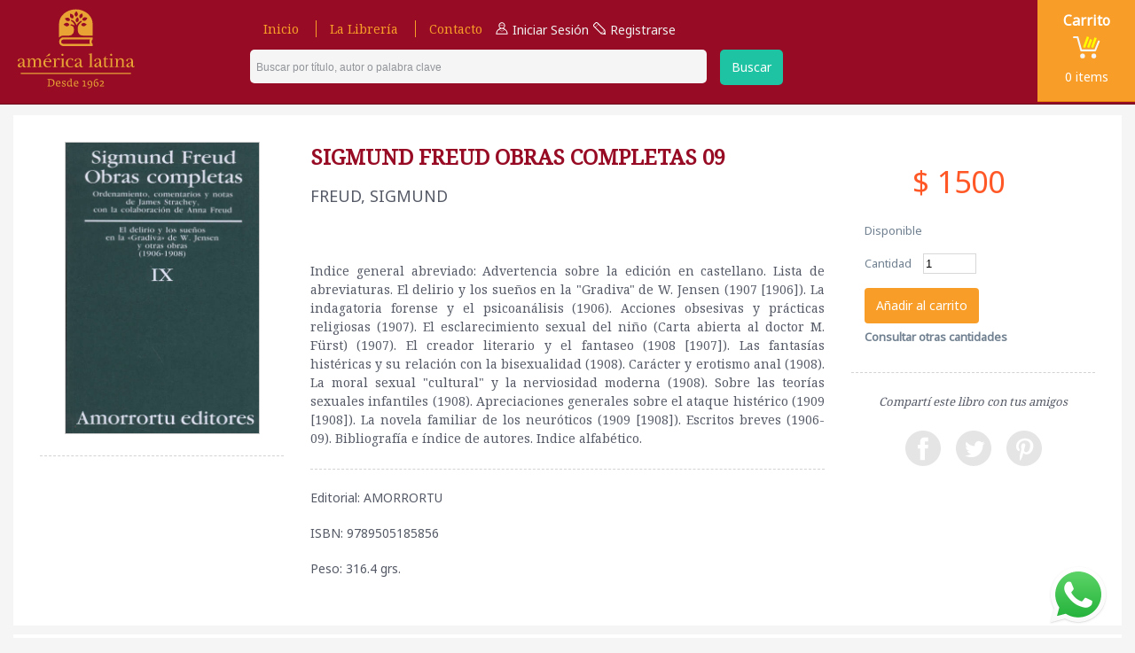

--- FILE ---
content_type: text/html; charset=utf-8
request_url: https://www.libreriaamericalatina.com/libros/9789505185856
body_size: 21105
content:
<!DOCTYPE html><html><head><!-- Global site tag (gtag.js) - Google Analytics --><script async="" src="https://www.googletagmanager.com/gtag/js?id=UA-119033632-1"></script><script>window.dataLayer = window.dataLayer || [];
    function gtag(){dataLayer.push(arguments);}
    gtag('js', new Date());

    gtag('config', 'UA-119033632-1');</script><meta charset="utf-8"><title>SIGMUND FREUD OBRAS COMPLETAS 09 - Librería América Latina</title><base href="/"><meta name="viewport" content="width=device-width,initial-scale=1"><meta name="description" content="SIGMUND FREUD OBRAS COMPLETAS 09 - Librería América Latina"><link rel="icon" type="image/x-icon" href="favicon.ico"><link href="styles.bundle.css" rel="stylesheet"><style ng-transition="my-app"></style><style ng-transition="my-app">.header[_ngcontent-c1]{position:fixed;top:0;width:100%;float:left;z-index:1000;-webkit-box-orient:vertical;-webkit-box-direction:normal;-ms-flex-direction:column;flex-direction:column;background-color:#970c24;border-bottom:1px solid #680819}.header[_ngcontent-c1], .header__top[_ngcontent-c1]{display:-webkit-box;display:-ms-flexbox;display:flex}.header__top[_ngcontent-c1]{-webkit-box-pack:justify;-ms-flex-pack:justify;justify-content:space-between;-webkit-box-align:center;-ms-flex-align:center;align-items:center;min-height:60px}.header__wrapper[_ngcontent-c1]{max-height:calc(100vh - 60px);overflow-y:scroll;float:left}.header[_ngcontent-c1]   .btnBurger[_ngcontent-c1]{left:20px;width:24px;top:0;height:40px;cursor:pointer;background:transparent;border:none;border-radius:0;margin:0;padding:10px 5px;position:relative;outline:none;transition:.5s ease-in-out;-webkit-transform:rotate(0deg);transform:rotate(0deg)}.header[_ngcontent-c1]   .btnBurger__wrapper[_ngcontent-c1]{min-width:75px}.header[_ngcontent-c1]   .btnBurger[_ngcontent-c1]   .icon-bar[_ngcontent-c1]{background:#fff;display:block;position:absolute;height:3px;width:100%;border-radius:7px;opacity:1;left:0;-webkit-transform:rotate(0deg);transform:rotate(0deg);transition:.25s ease-in-out}.header[_ngcontent-c1]   .btnBurger[_ngcontent-c1]   .icon-bar[_ngcontent-c1]:first-child{top:8px}.header[_ngcontent-c1]   .btnBurger[_ngcontent-c1]   .icon-bar[_ngcontent-c1]:nth-child(2){top:16px}.header[_ngcontent-c1]   .btnBurger[_ngcontent-c1]   .icon-bar[_ngcontent-c1]:nth-child(3){top:24px}.header[_ngcontent-c1]   .brandLogo[_ngcontent-c1]{background-image:url("data:image/svg+xml;charset=utf-8,%3Csvg xmlns='http://www.w3.org/2000/svg' width='40' height='43' viewBox='0 0 40 43'%3E%3Cpath d='M12.539 18.219s-2.259 4.563-6.603-.282c4.735-4.458 6.603.282 6.603.282m.79-5.162s-3.274 3.547-5.94-2.044c5.5-2.78 5.94 2.044 5.94 2.044m.284-7.662c6.009 1.698 3.073 5.618 3.073 5.618s-4.856.41-3.073-5.618m7.023-2.738c4.17 4.56-.308 6.32-.308 6.32s-4.286-2.192.308-6.32m.465 12.875s-3.732-2.628 1.12-5.888c3.312 4.836-1.12 5.888-1.12 5.888m6.313-10.29c1.914 5.656-2.71 5.45-2.71 5.45s-2.932-3.613 2.71-5.45m5.916 5.224c-2.474 5.68-5.867 2.25-5.867 2.25s.273-4.836 5.867-2.25m-7.133 7.84s1.701-4.53 6.267-.371c-4.051 4.67-6.267.37-6.267.37M5.65 30.802c.03 0 .059 0 .088.002h6.391c2.464 0 5.553-1.566 5.705-6.225.12-3.652-.969-4.925-3.975-5.498l.248-1.322s2.275.15 4.379 1.421c0-1.743-1.79-4.115-4.141-5.346l.619-1.297s4.61 1.605 5.762 6.306c0 0 1.672-3.07 5.465-5.265l.816 1.154s-1.728 1.112-3.2 3.093c-1.427 1.92-1.59 3.043-1.59 5.47 0 4.27 1.447 7.509 6.25 7.509h10.887v-13.85c0-8.83-8.659-16.402-19.34-16.402C9.333.55.675 8.122.675 16.953V32.88A6.972 6.972 0 0 1 5.65 30.8m-2.461 6.557a2.544 2.544 0 0 1 2.457-2.02h30.658a6.133 6.133 0 0 0-.558 2.56c0 .913.201 1.78.558 2.559H5.646a2.545 2.545 0 0 1-2.514-2.56c0-.185.02-.365.057-.539m0 4.908a4.934 4.934 0 0 0 2.482.668h33.684v-2.37a3.652 3.652 0 0 1-1.151-2.667c0-1.053.443-2.002 1.15-2.668V32.86H5.672c-.903 0-1.75.244-2.482.668a5.046 5.046 0 0 0-2.515 4.368 5.046 5.046 0 0 0 2.515 4.369' fill='%23E8A334' fill-rule='evenodd'/%3E%3C/svg%3E");background-repeat:no-repeat;background-size:contain;display:inline-block;width:34px;height:36px}.header[_ngcontent-c1]   .brandLogo__wrapper[_ngcontent-c1]{min-width:34px;min-height:36px;text-align:center;padding:10px 20px}@media (min-width:992px){.header[_ngcontent-c1]   .brandLogo__wrapper[_ngcontent-c1]{min-width:175px;min-height:90px}}@media (min-width:992px){.header[_ngcontent-c1]   .brandLogo[_ngcontent-c1]{background-image:url("data:image/svg+xml;charset=utf-8,%3Csvg xmlns='http://www.w3.org/2000/svg' width='135' height='92' viewBox='0 0 135 92'%3E%3Cpath d='M37.878 88.763h-1.282l-.071-2.479v-4.393h1.116c2.257 0 3.48 1.018 3.48 3.436 0 2.49-1.057 3.436-3.243 3.436m-.201-7.674h-3.35c-.06.155-.06.395-.047.49l.879.288c.19.06.285.24.285.43l-.013 3.975-.023 1.676c0 .395-.143.73-.463.815l-.808.215a2.43 2.43 0 0 0 .048.575h3.563c2.803 0 4.68-1.509 4.68-4.442 0-3.34-2.044-4.022-4.751-4.022m7.364 4.585c.095-1.365.867-2.083 1.746-2.083.997 0 1.33.742 1.33 2.083h-3.076zm1.84-2.79c-1.757 0-2.92 1.545-2.92 3.52 0 2.694 1.116 3.256 3.135 3.256.784 0 1.675-.203 2.09-.479l-.19-.646c-.463.12-1.14.203-1.604.203-1.306 0-2.268-.227-2.363-2.382h4.3v-.335c0-1.94-.69-3.136-2.447-3.136zm6.534 2.838c-.772-.336-1.497-.55-1.497-1.281 0-.455.44-.826 1.152-.826.76 0 1.378.526 1.485 1.233l.44.047.201-1.592c-.57-.287-1.283-.418-1.9-.418-1.259 0-2.28.562-2.28 1.831 0 1.233.95 1.748 1.84 2.107 1.057.43 1.509.694 1.509 1.233 0 .695-.641.922-1.378.922-.95 0-1.508-.754-1.52-1.592l-.559-.012-.094 1.867c.51.24 1.2.431 2.078.431 1.2 0 2.459-.42 2.459-1.915 0-1.162-1.01-1.64-1.936-2.035m7.78.562l-.048 1.844c-.416.275-.867.49-1.425.49-1.093 0-1.77-.455-1.77-2.034 0-1.605.32-2.861 1.889-2.861.641 0 1.044.107 1.354.167v2.394zm1.08 2.37l-.047-2.37v-5.446c0-.324-.143-.431-.475-.431-.523 0-1.342.167-1.77.275v.562h1.212V83.1a5.469 5.469 0 0 0-1.318-.132c-1.676 0-3.053 1.377-3.053 3.58 0 2.43 1.283 3.089 2.495 3.089.807 0 1.4-.42 1.864-.983 0 .42.047.983.617.983.654 0 1.438-.324 1.758-.516l-.083-.467h-1.2zm3.433-2.98c.096-1.365.867-2.083 1.746-2.083.998 0 1.33.742 1.33 2.083h-3.076zm1.841-2.79c-1.757 0-2.921 1.545-2.921 3.52 0 2.694 1.116 3.256 3.135 3.256.784 0 1.675-.203 2.09-.479l-.19-.646c-.463.12-1.14.203-1.603.203-1.307 0-2.268-.227-2.364-2.382h4.3v-.335c0-1.94-.689-3.136-2.447-3.136zm9.931 5.22l-.036-1.82V82.8l-2.886.348v.682h1.805v2.454l-.036 1.796c-.012.323-.19.479-.463.55l-1.08.312c-.012.155.011.43.047.61h4.3c.035-.131.047-.526.047-.634l-1.354-.323c-.321-.084-.333-.108-.345-.491m5.69-5.22c-1.71 0-2.803 1.341-2.803 2.981 0 1.496.95 2.382 2.387 2.382.475 0 .89-.12 1.342-.25L84 87.301a4.335 4.335 0 0 1-.784.072c-1.128 0-1.663-.623-1.663-1.772 0-.946.31-1.975 1.425-1.975 1.52 0 1.877 1.736 1.877 2.945 0 1.903-.285 4.106-2.66 4.106-.333 0-.606-.048-.927-.144l-.237.946c.38.144.796.18 1.2.18 2.565 0 3.752-2.682 3.752-4.92 0-2.12-.427-3.856-2.814-3.856m7.625 1.462c-.475 0-.89.12-1.342.252l.096.694c.26-.048.522-.072.783-.072 1.128 0 1.663.622 1.663 1.772 0 .945-.309 1.975-1.426 1.975-1.52 0-1.876-1.736-1.876-2.945 0-1.904.285-4.106 2.66-4.106.333 0 .606.048.927.144l.237-.946c-.38-.144-.795-.18-1.2-.18-2.565 0-3.752 2.79-3.752 5.028 0 2.119.427 3.747 2.815 3.747 1.71 0 2.803-1.436 2.803-3.077 0-1.496-.95-2.286-2.388-2.286m8.386.443c0-1.377-1.117-1.916-2.328-1.916-.736 0-1.58.204-2.21.623l.357.766c.51-.252 1.152-.43 1.722-.43.748 0 1.259.322 1.259 1.136 0 1.281-2.554 2.993-3.432 3.807l.237.779h4.763v-1.006l-3.765.108c1.295-.862 3.397-2.083 3.397-3.867M3.665 73.861l-.39.6.39.597h126.699l.391-.598-.391-.599zm55.874-55.642s-2.259 4.563-6.603-.282c4.735-4.458 6.603.282 6.603.282m.79-5.162s-3.274 3.547-5.94-2.044c5.5-2.78 5.94 2.044 5.94 2.044m.284-7.662c6.009 1.698 3.073 5.618 3.073 5.618s-4.856.41-3.073-5.618m7.023-2.738c4.17 4.56-.308 6.32-.308 6.32s-4.286-2.192.308-6.32m.465 12.875s-3.732-2.628 1.12-5.888c3.312 4.836-1.12 5.888-1.12 5.888m6.313-10.29c1.914 5.656-2.71 5.45-2.71 5.45s-2.932-3.613 2.71-5.45m5.916 5.224c-2.474 5.68-5.867 2.25-5.867 2.25s.273-4.836 5.867-2.25m-7.133 7.84s1.701-4.53 6.267-.371c-4.051 4.67-6.267.37-6.267.37M52.65 30.802c.03 0 .059 0 .088.002h6.391c2.464 0 5.553-1.566 5.705-6.225.12-3.652-.969-4.925-3.975-5.498l.248-1.322s2.275.15 4.379 1.421c0-1.743-1.79-4.115-4.141-5.346l.619-1.297s4.61 1.605 5.762 6.306c0 0 1.672-3.07 5.465-5.265l.816 1.154s-1.728 1.112-3.2 3.093c-1.427 1.92-1.59 3.043-1.59 5.47 0 4.27 1.447 7.509 6.25 7.509h10.887v-13.85c0-8.83-8.659-16.402-19.34-16.402-10.682 0-19.34 7.571-19.34 16.402V32.88a6.972 6.972 0 0 1 4.976-2.08m-2.461 6.557a2.544 2.544 0 0 1 2.457-2.02h30.658a6.133 6.133 0 0 0-.558 2.56c0 .913.201 1.78.558 2.559H52.646a2.545 2.545 0 0 1-2.514-2.56c0-.185.02-.365.057-.539m0 4.908a4.934 4.934 0 0 0 2.482.668h33.684v-2.37a3.652 3.652 0 0 1-1.151-2.667c0-1.053.443-2.002 1.15-2.668V32.86H52.672c-.903 0-1.75.244-2.482.668a5.046 5.046 0 0 0-2.515 4.368 5.046 5.046 0 0 0 2.515 4.369M3.588 66.406c-.885 0-1.399-.729-1.441-1.529.072-1.715 1.627-2.2 3.697-2.51-.047 3.215-1.507 4.04-2.256 4.04m2.257-1.311h.045c-.136 1.342.677 2.457 1.986 2.457 1.038 0 1.692-.66 1.692-1.66V65.8l-.203-.114c-.135.364-.361.842-.812.842-.767 0-.79-1.274-.79-1.979v-4.026c0-2.616-1.602-3.503-3.656-3.503C2.73 57.02 0 57.953 0 59.5c0 .682.587 1.046 1.105 1.046.227 0 .43-.068.565-.205-.022-.182-.022-.341-.022-.5 0-1.66.924-2.184 2.188-2.184 1.4 0 1.986 1.251 1.986 2.752v1.251c-3.723.592-5.777 1.98-5.777 3.89 0 1.274 1.151 2.002 2.347 2.002 1.535 0 2.933-.933 3.453-2.457m4.491 1.661l.045.546L13 67.257h2.46l-.046-.637-1.58.045v-4.79c0-2.23 1.129-3.776 2.664-3.776 1.85 0 1.918 2.046 1.918 3.616v3.199c0 1.274.045 1.729-1.58 1.842l.045.546 2.64-.045h2.437l-.044-.637-1.58.045V61.83c0-2.207 1.15-3.731 2.618-3.731 1.894 0 1.963 2.046 1.963 3.616v3.199c0 1.274.045 1.729-1.58 1.842l.046.546 2.64-.045h2.437l-.045-.637-1.58.045v-6.277c0-2.161-1.219-3.367-3.25-3.367-1.308 0-2.73.865-3.294 2.661-.248-1.705-1.4-2.66-3.16-2.66-1.376 0-2.843.91-3.385 2.797h-.045l-.203-2.798c-1.083.319-1.986.569-3.16.705l.046.569 1.535-.045v6.664c0 1.274.045 1.729-1.58 1.842m27.035-14.329a.789.789 0 0 0-.79-.797c-1.06 0-1.445 1.706-4.084 3.162l.18.182c3.543-.614 4.694-1.365 4.694-2.547m-2.754 5.117c1.22 0 2.167.82 2.167 2.138 0 .342 0 .728-.203.933h-4.694c.339-2.206 1.444-3.07 2.73-3.07m0 10.007c2.257 0 3.544-.977 3.904-1.365l-.383-.568a4.113 4.113 0 0 1-2.821 1.092c-2.414 0-3.543-2.411-3.543-4.572 0-.341 0-.546.046-.864l6.837.364c.136-.25.158-.933.158-1.252 0-1.978-2.099-3.366-4.22-3.366-2.933 0-5.078 2.684-5.078 5.527 0 2.912 2.303 5.004 5.1 5.004m14.714-.796l.046.546 2.617-.045h2.46l-.045-.637-1.58.045v-7.21c.023-1.364.158-2.434.158-2.434-1.016.341-2.753.705-3.723.705l.045.546 1.602.023v6.619c0 1.274.045 1.729-1.58 1.842m3.476-13.784c0-.682-.52-1.228-1.197-1.228-.676 0-1.218.546-1.218 1.228 0 .706.586 1.206 1.264 1.206.631 0 1.15-.546 1.15-1.206m10.156 6.71c.745 0 1.084-.682 1.084-1.023 0-1.25-2.054-1.638-3.047-1.638-3.137 0-5.53 2.411-5.53 5.596 0 2.82 2.054 4.935 4.853 4.935 2.099 0 3.317-.705 3.791-1.182l-.384-.569c-.496.455-1.444.91-2.753.91-2.55 0-3.25-2.274-3.25-4.458 0-2.002.745-4.504 3.183-4.504 1.15 0 1.67.637 1.67 1.387 0 .16-.023.319-.068.478.158.046.316.068.451.068m22.342-5.549c0-1.616.158-2.958.158-2.958-1.129.41-2.437.82-3.769.82l.045.568 1.648.023v12.328c0 1.273.045 1.728-1.58 1.842l.045.546 2.618-.045h2.46l-.045-.637-1.58.046V54.133zm14.375 3.912v7.05c0 2.025 1.354 2.458 2.483 2.458 1.714 0 2.708-1.206 2.708-2.207v-.09l-.204-.115c-.18.41-.653 1.388-1.827 1.388-.993 0-1.242-.91-1.242-1.98v-6.504h2.618l-.045-.728h-2.573v-2.843h-.383c-.474 1.296-1.535 3.047-2.73 3.047l.044.524h1.151zm7.403.25v6.62c0 1.273.045 1.728-1.58 1.841l.045.546 2.618-.045h2.46l-.045-.637-1.58.045v-7.21c.022-1.365.157-2.434.157-2.434-1.015.341-2.753.706-3.723.706l.046.545 1.602.023zm.744-4.117c.632 0 1.151-.546 1.151-1.206 0-.682-.519-1.228-1.196-1.228-.677 0-1.219.546-1.219 1.228 0 .706.587 1.206 1.264 1.206m4.108 12.578l.045.546 2.618-.045h2.46l-.046-.637-1.58.045v-4.79c0-2.23 1.129-3.776 2.89-3.776 2.008 0 2.075 2.048 2.075 3.617v3.22c0 1.252.023 1.707-1.579 1.82l.045.546 2.64-.045h2.437l-.045-.637-1.579.045v-6.277c0-2.161-1.219-3.367-3.363-3.367-1.602 0-3.069.91-3.61 2.798h-.045l-.204-2.798c-1.083.319-1.986.569-3.16.705l.046.569 1.535-.045v6.664c0 1.274.045 1.729-1.58 1.842m-71.472 0l.045.546 2.618-.045h2.595l-.045-.637-1.715.045v-4.79c0-2.23 1.196-3.685 2.257-3.685.812 0 1.133.408 1.133.658 0 .118-.05.175-.05.175s.09.136.429.136c.406 0 .925-.273.925-.955 0-.842-.902-1.183-1.602-1.183-1.174 0-2.64.91-3.182 2.798h-.045l-.203-2.798c-1.084.319-1.986.569-3.16.705l.045.569 1.535-.045v6.664c0 1.274.045 1.729-1.58 1.842m28.844-.35c-.885 0-1.399-.729-1.441-1.529.072-1.715 1.626-2.2 3.697-2.51-.047 3.215-1.507 4.04-2.256 4.04m4.288 1.146c1.038 0 1.692-.66 1.692-1.66V65.8l-.203-.114c-.135.364-.361.842-.812.842-.767 0-.79-1.274-.79-1.979v-4.026c0-2.616-1.602-3.503-3.656-3.503-1.377 0-4.107.933-4.107 2.48 0 .682.587 1.046 1.106 1.046.226 0 .429-.068.564-.205-.022-.182-.022-.341-.022-.5 0-1.66.924-2.184 2.188-2.184 1.4 0 1.986 1.251 1.986 2.752v1.251c-3.723.592-5.777 1.98-5.777 3.89 0 1.274 1.151 2.002 2.347 2.002 1.535 0 2.933-.933 3.453-2.457h.045c-.135 1.342.677 2.457 1.986 2.457m18.255-1.146c-.886 0-1.4-.729-1.442-1.529.073-1.715 1.627-2.2 3.697-2.51-.047 3.215-1.506 4.04-2.256 4.04m-2.482-5.86c.226 0 .429-.068.564-.205-.022-.182-.022-.341-.022-.5 0-1.66.925-2.184 2.188-2.184 1.4 0 1.987 1.251 1.987 2.752v1.251c-3.724.592-5.778 1.98-5.778 3.89 0 1.274 1.152 2.002 2.347 2.002 1.535 0 2.934-.933 3.453-2.457h.045c-.135 1.342.677 2.457 1.987 2.457 1.037 0 1.692-.66 1.692-1.66V65.8l-.204-.114c-.135.364-.36.842-.812.842-.767 0-.79-1.274-.79-1.979v-4.026c0-2.616-1.602-3.503-3.656-3.503-1.376 0-4.106.933-4.106 2.48 0 .682.586 1.046 1.105 1.046m39.358 5.86c-.885 0-1.399-.729-1.441-1.529.072-1.715 1.627-2.2 3.697-2.51-.048 3.215-1.507 4.04-2.256 4.04zm5.777-.719c-.135.364-.361.842-.812.842-.768 0-.79-1.274-.79-1.979v-4.026c0-2.616-1.602-3.503-3.656-3.503-1.376 0-4.107.933-4.107 2.48 0 .682.587 1.046 1.106 1.046.226 0 .429-.068.564-.205-.022-.182-.022-.341-.022-.5 0-1.66.924-2.184 2.188-2.184 1.4 0 1.986 1.251 1.986 2.752v1.251c-3.723.592-5.777 1.98-5.777 3.89 0 1.274 1.151 2.002 2.347 2.002 1.535 0 2.933-.933 3.453-2.457h.045c-.136 1.342.677 2.457 1.986 2.457 1.038 0 1.692-.66 1.692-1.66V65.8l-.203-.114z' fill='%23E8A334' fill-rule='evenodd'/%3E%3C/svg%3E");width:135px;height:90px}}.header[_ngcontent-c1]   .brandLogo__img[_ngcontent-c1]{max-width:100%;height:auto}.header[_ngcontent-c1]   .cartWidget[_ngcontent-c1]:hover{background-color:#f6920f}.header[_ngcontent-c1]   .cartWidget__wrapper[_ngcontent-c1]{text-align:center}.header[_ngcontent-c1]   .cantidades__wrapper[_ngcontent-c1]{background-color:#f79d28;color:#fff;cursor:pointer}.header[_ngcontent-c1]   .cantidades__wrapper[_ngcontent-c1]:hover{background:#f6920f}.header[_ngcontent-c1]   .cantidadesWidget[_ngcontent-c1]{text-align:center;padding:10px 20px}.header[_ngcontent-c1]   .searchBox[_ngcontent-c1]{float:left;width:100%}.header[_ngcontent-c1]   .searchBox__cta--regular[_ngcontent-c1]{background-color:#f5f5f5;border:0}.header[_ngcontent-c1]   .searchBox__cta--regular[_ngcontent-c1]:hover{cursor:pointer}@media (max-width:1199px){.header[_ngcontent-c1]   .searchBox[_ngcontent-c1]{padding:10px 20px}}@media (min-width:992px){.header[_ngcontent-c1]   .searchBox[_ngcontent-c1]{padding:0}}.header[_ngcontent-c1]   .searchBox__wrapper[_ngcontent-c1]{float:left;width:100%}.header[_ngcontent-c1]   .searchBox__input[_ngcontent-c1]{border-radius:5px 0 0 5px;border-width:0;background-color:#f5f5f5;padding:7px}@media (min-width:992px){.header[_ngcontent-c1]   .searchBox__input[_ngcontent-c1]{width:66%;border-radius:5px}}.header[_ngcontent-c1]   .searchBox__input[_ngcontent-c1]::-webkit-input-placeholder{font-family:NotoSans,sans-serif;font-size:12px;color:#919499}.header[_ngcontent-c1]   .searchBox__input[_ngcontent-c1]:-ms-input-placeholder{font-family:NotoSans,sans-serif;font-size:12px;color:#919499}.header[_ngcontent-c1]   .searchBox__input[_ngcontent-c1]::placeholder{font-family:NotoSans,sans-serif;font-size:12px;color:#919499}.header[_ngcontent-c1]   .searchBox[_ngcontent-c1]   .btn[_ngcontent-c1]{margin:0 10px;border-radius:5px}</style><style ng-transition="my-app">.main[_ngcontent-c2]{background-color:#f5f5f5;padding-top:45px}@media (min-width:992px){.main[_ngcontent-c2]{padding-top:0}}</style><style ng-transition="my-app">.footer[_ngcontent-c3]{position:relative;bottom:0;width:100%;background-color:#32353d;padding:10px 0;color:#d8d8d8;font-size:10px;font-family:Noto Sans,sans-serif;margin:0 auto;display:-webkit-box;display:-ms-flexbox;display:flex;-webkit-box-orient:vertical;-webkit-box-direction:normal;-ms-flex-direction:column;flex-direction:column}@media (min-width:768px){.footer[_ngcontent-c3]{font-size:14px}}.footer[_ngcontent-c3]   .row[_ngcontent-c3]{margin:0}@media (min-width:768px){.footer[_ngcontent-c3]   .row[_ngcontent-c3]{padding:20px}}.footer__list[_ngcontent-c3]{margin:0}.footer__list[_ngcontent-c3]   i[_ngcontent-c3]{margin:0 10px 0 0}.footer__list__top[_ngcontent-c3]{font-weight:700}.footer__list__top[_ngcontent-c3]   i[_ngcontent-c3]{padding:5px}.footer__list-link[_ngcontent-c3]{color:#d8d8d8;cursor:pointer;text-decoration:none}.footer__list-link[_ngcontent-c3]:active, .footer__list-link[_ngcontent-c3]:hover, .footer__list-link[_ngcontent-c3]:visited{text-decoration:none;color:#fff}.footer[_ngcontent-c3]   .list-inline-item[_ngcontent-c3]{margin:5px 10px}@media (min-width:768px){.footer[_ngcontent-c3]   .list-inline-item[_ngcontent-c3]{margin:10px}}.footer__top[_ngcontent-c3]{border-bottom:1px solid #d8d8d8}.footer__link[_ngcontent-c3]{color:#d8d8d8;float:inherit;font-weight:700}.footer__link[_ngcontent-c3]:active, .footer__link[_ngcontent-c3]:hover{text-decoration:none;color:#fff}@media (min-width:992px){.footer__link[_ngcontent-c3]{float:right}}.footer__brandLogo[_ngcontent-c3]{background-image:url("data:image/svg+xml;charset=utf-8,%3Csvg xmlns='http://www.w3.org/2000/svg' width='40' height='43' viewBox='0 0 40 43'%3E%3Cpath d='M12.539 18.219s-2.259 4.563-6.603-.282c4.735-4.458 6.603.282 6.603.282m.79-5.162s-3.274 3.547-5.94-2.044c5.5-2.78 5.94 2.044 5.94 2.044m.284-7.662c6.009 1.698 3.073 5.618 3.073 5.618s-4.856.41-3.073-5.618m7.023-2.738c4.17 4.56-.308 6.32-.308 6.32s-4.286-2.192.308-6.32m.465 12.875s-3.732-2.628 1.12-5.888c3.312 4.836-1.12 5.888-1.12 5.888m6.313-10.29c1.914 5.656-2.71 5.45-2.71 5.45s-2.932-3.613 2.71-5.45m5.916 5.224c-2.474 5.68-5.867 2.25-5.867 2.25s.273-4.836 5.867-2.25m-7.133 7.84s1.701-4.53 6.267-.371c-4.051 4.67-6.267.37-6.267.37M5.65 30.802c.03 0 .059 0 .088.002h6.391c2.464 0 5.553-1.566 5.705-6.225.12-3.652-.969-4.925-3.975-5.498l.248-1.322s2.275.15 4.379 1.421c0-1.743-1.79-4.115-4.141-5.346l.619-1.297s4.61 1.605 5.762 6.306c0 0 1.672-3.07 5.465-5.265l.816 1.154s-1.728 1.112-3.2 3.093c-1.427 1.92-1.59 3.043-1.59 5.47 0 4.27 1.447 7.509 6.25 7.509h10.887v-13.85c0-8.83-8.659-16.402-19.34-16.402C9.333.55.675 8.122.675 16.953V32.88A6.972 6.972 0 0 1 5.65 30.8m-2.461 6.557a2.544 2.544 0 0 1 2.457-2.02h30.658a6.133 6.133 0 0 0-.558 2.56c0 .913.201 1.78.558 2.559H5.646a2.545 2.545 0 0 1-2.514-2.56c0-.185.02-.365.057-.539m0 4.908a4.934 4.934 0 0 0 2.482.668h33.684v-2.37a3.652 3.652 0 0 1-1.151-2.667c0-1.053.443-2.002 1.15-2.668V32.86H5.672c-.903 0-1.75.244-2.482.668a5.046 5.046 0 0 0-2.515 4.368 5.046 5.046 0 0 0 2.515 4.369' fill='%23d8d8d8' fill-rule='evenodd'/%3E%3C/svg%3E");background-repeat:no-repeat;background-size:contain;display:inline-block;width:34px;height:36px}.footer__brandLogo__wrapper[_ngcontent-c3]{float:left}@media (min-width:992px){.footer__brandLogo[_ngcontent-c3]{background-image:url("data:image/svg+xml;charset=utf-8,%3Csvg xmlns='http://www.w3.org/2000/svg' width='135' height='92' viewBox='0 0 135 92'%3E%3Cpath d='M37.878 88.763h-1.282l-.071-2.479v-4.393h1.116c2.257 0 3.48 1.018 3.48 3.436 0 2.49-1.057 3.436-3.243 3.436m-.201-7.674h-3.35c-.06.155-.06.395-.047.49l.879.288c.19.06.285.24.285.43l-.013 3.975-.023 1.676c0 .395-.143.73-.463.815l-.808.215a2.43 2.43 0 0 0 .048.575h3.563c2.803 0 4.68-1.509 4.68-4.442 0-3.34-2.044-4.022-4.751-4.022m7.364 4.585c.095-1.365.867-2.083 1.746-2.083.997 0 1.33.742 1.33 2.083h-3.076zm1.84-2.79c-1.757 0-2.92 1.545-2.92 3.52 0 2.694 1.116 3.256 3.135 3.256.784 0 1.675-.203 2.09-.479l-.19-.646c-.463.12-1.14.203-1.604.203-1.306 0-2.268-.227-2.363-2.382h4.3v-.335c0-1.94-.69-3.136-2.447-3.136zm6.534 2.838c-.772-.336-1.497-.55-1.497-1.281 0-.455.44-.826 1.152-.826.76 0 1.378.526 1.485 1.233l.44.047.201-1.592c-.57-.287-1.283-.418-1.9-.418-1.259 0-2.28.562-2.28 1.831 0 1.233.95 1.748 1.84 2.107 1.057.43 1.509.694 1.509 1.233 0 .695-.641.922-1.378.922-.95 0-1.508-.754-1.52-1.592l-.559-.012-.094 1.867c.51.24 1.2.431 2.078.431 1.2 0 2.459-.42 2.459-1.915 0-1.162-1.01-1.64-1.936-2.035m7.78.562l-.048 1.844c-.416.275-.867.49-1.425.49-1.093 0-1.77-.455-1.77-2.034 0-1.605.32-2.861 1.889-2.861.641 0 1.044.107 1.354.167v2.394zm1.08 2.37l-.047-2.37v-5.446c0-.324-.143-.431-.475-.431-.523 0-1.342.167-1.77.275v.562h1.212V83.1a5.469 5.469 0 0 0-1.318-.132c-1.676 0-3.053 1.377-3.053 3.58 0 2.43 1.283 3.089 2.495 3.089.807 0 1.4-.42 1.864-.983 0 .42.047.983.617.983.654 0 1.438-.324 1.758-.516l-.083-.467h-1.2zm3.433-2.98c.096-1.365.867-2.083 1.746-2.083.998 0 1.33.742 1.33 2.083h-3.076zm1.841-2.79c-1.757 0-2.921 1.545-2.921 3.52 0 2.694 1.116 3.256 3.135 3.256.784 0 1.675-.203 2.09-.479l-.19-.646c-.463.12-1.14.203-1.603.203-1.307 0-2.268-.227-2.364-2.382h4.3v-.335c0-1.94-.689-3.136-2.447-3.136zm9.931 5.22l-.036-1.82V82.8l-2.886.348v.682h1.805v2.454l-.036 1.796c-.012.323-.19.479-.463.55l-1.08.312c-.012.155.011.43.047.61h4.3c.035-.131.047-.526.047-.634l-1.354-.323c-.321-.084-.333-.108-.345-.491m5.69-5.22c-1.71 0-2.803 1.341-2.803 2.981 0 1.496.95 2.382 2.387 2.382.475 0 .89-.12 1.342-.25L84 87.301a4.335 4.335 0 0 1-.784.072c-1.128 0-1.663-.623-1.663-1.772 0-.946.31-1.975 1.425-1.975 1.52 0 1.877 1.736 1.877 2.945 0 1.903-.285 4.106-2.66 4.106-.333 0-.606-.048-.927-.144l-.237.946c.38.144.796.18 1.2.18 2.565 0 3.752-2.682 3.752-4.92 0-2.12-.427-3.856-2.814-3.856m7.625 1.462c-.475 0-.89.12-1.342.252l.096.694c.26-.048.522-.072.783-.072 1.128 0 1.663.622 1.663 1.772 0 .945-.309 1.975-1.426 1.975-1.52 0-1.876-1.736-1.876-2.945 0-1.904.285-4.106 2.66-4.106.333 0 .606.048.927.144l.237-.946c-.38-.144-.795-.18-1.2-.18-2.565 0-3.752 2.79-3.752 5.028 0 2.119.427 3.747 2.815 3.747 1.71 0 2.803-1.436 2.803-3.077 0-1.496-.95-2.286-2.388-2.286m8.386.443c0-1.377-1.117-1.916-2.328-1.916-.736 0-1.58.204-2.21.623l.357.766c.51-.252 1.152-.43 1.722-.43.748 0 1.259.322 1.259 1.136 0 1.281-2.554 2.993-3.432 3.807l.237.779h4.763v-1.006l-3.765.108c1.295-.862 3.397-2.083 3.397-3.867M3.665 73.861l-.39.6.39.597h126.699l.391-.598-.391-.599zm55.874-55.642s-2.259 4.563-6.603-.282c4.735-4.458 6.603.282 6.603.282m.79-5.162s-3.274 3.547-5.94-2.044c5.5-2.78 5.94 2.044 5.94 2.044m.284-7.662c6.009 1.698 3.073 5.618 3.073 5.618s-4.856.41-3.073-5.618m7.023-2.738c4.17 4.56-.308 6.32-.308 6.32s-4.286-2.192.308-6.32m.465 12.875s-3.732-2.628 1.12-5.888c3.312 4.836-1.12 5.888-1.12 5.888m6.313-10.29c1.914 5.656-2.71 5.45-2.71 5.45s-2.932-3.613 2.71-5.45m5.916 5.224c-2.474 5.68-5.867 2.25-5.867 2.25s.273-4.836 5.867-2.25m-7.133 7.84s1.701-4.53 6.267-.371c-4.051 4.67-6.267.37-6.267.37M52.65 30.802c.03 0 .059 0 .088.002h6.391c2.464 0 5.553-1.566 5.705-6.225.12-3.652-.969-4.925-3.975-5.498l.248-1.322s2.275.15 4.379 1.421c0-1.743-1.79-4.115-4.141-5.346l.619-1.297s4.61 1.605 5.762 6.306c0 0 1.672-3.07 5.465-5.265l.816 1.154s-1.728 1.112-3.2 3.093c-1.427 1.92-1.59 3.043-1.59 5.47 0 4.27 1.447 7.509 6.25 7.509h10.887v-13.85c0-8.83-8.659-16.402-19.34-16.402-10.682 0-19.34 7.571-19.34 16.402V32.88a6.972 6.972 0 0 1 4.976-2.08m-2.461 6.557a2.544 2.544 0 0 1 2.457-2.02h30.658a6.133 6.133 0 0 0-.558 2.56c0 .913.201 1.78.558 2.559H52.646a2.545 2.545 0 0 1-2.514-2.56c0-.185.02-.365.057-.539m0 4.908a4.934 4.934 0 0 0 2.482.668h33.684v-2.37a3.652 3.652 0 0 1-1.151-2.667c0-1.053.443-2.002 1.15-2.668V32.86H52.672c-.903 0-1.75.244-2.482.668a5.046 5.046 0 0 0-2.515 4.368 5.046 5.046 0 0 0 2.515 4.369M3.588 66.406c-.885 0-1.399-.729-1.441-1.529.072-1.715 1.627-2.2 3.697-2.51-.047 3.215-1.507 4.04-2.256 4.04m2.257-1.311h.045c-.136 1.342.677 2.457 1.986 2.457 1.038 0 1.692-.66 1.692-1.66V65.8l-.203-.114c-.135.364-.361.842-.812.842-.767 0-.79-1.274-.79-1.979v-4.026c0-2.616-1.602-3.503-3.656-3.503C2.73 57.02 0 57.953 0 59.5c0 .682.587 1.046 1.105 1.046.227 0 .43-.068.565-.205-.022-.182-.022-.341-.022-.5 0-1.66.924-2.184 2.188-2.184 1.4 0 1.986 1.251 1.986 2.752v1.251c-3.723.592-5.777 1.98-5.777 3.89 0 1.274 1.151 2.002 2.347 2.002 1.535 0 2.933-.933 3.453-2.457m4.491 1.661l.045.546L13 67.257h2.46l-.046-.637-1.58.045v-4.79c0-2.23 1.129-3.776 2.664-3.776 1.85 0 1.918 2.046 1.918 3.616v3.199c0 1.274.045 1.729-1.58 1.842l.045.546 2.64-.045h2.437l-.044-.637-1.58.045V61.83c0-2.207 1.15-3.731 2.618-3.731 1.894 0 1.963 2.046 1.963 3.616v3.199c0 1.274.045 1.729-1.58 1.842l.046.546 2.64-.045h2.437l-.045-.637-1.58.045v-6.277c0-2.161-1.219-3.367-3.25-3.367-1.308 0-2.73.865-3.294 2.661-.248-1.705-1.4-2.66-3.16-2.66-1.376 0-2.843.91-3.385 2.797h-.045l-.203-2.798c-1.083.319-1.986.569-3.16.705l.046.569 1.535-.045v6.664c0 1.274.045 1.729-1.58 1.842m27.035-14.329a.789.789 0 0 0-.79-.797c-1.06 0-1.445 1.706-4.084 3.162l.18.182c3.543-.614 4.694-1.365 4.694-2.547m-2.754 5.117c1.22 0 2.167.82 2.167 2.138 0 .342 0 .728-.203.933h-4.694c.339-2.206 1.444-3.07 2.73-3.07m0 10.007c2.257 0 3.544-.977 3.904-1.365l-.383-.568a4.113 4.113 0 0 1-2.821 1.092c-2.414 0-3.543-2.411-3.543-4.572 0-.341 0-.546.046-.864l6.837.364c.136-.25.158-.933.158-1.252 0-1.978-2.099-3.366-4.22-3.366-2.933 0-5.078 2.684-5.078 5.527 0 2.912 2.303 5.004 5.1 5.004m14.714-.796l.046.546 2.617-.045h2.46l-.045-.637-1.58.045v-7.21c.023-1.364.158-2.434.158-2.434-1.016.341-2.753.705-3.723.705l.045.546 1.602.023v6.619c0 1.274.045 1.729-1.58 1.842m3.476-13.784c0-.682-.52-1.228-1.197-1.228-.676 0-1.218.546-1.218 1.228 0 .706.586 1.206 1.264 1.206.631 0 1.15-.546 1.15-1.206m10.156 6.71c.745 0 1.084-.682 1.084-1.023 0-1.25-2.054-1.638-3.047-1.638-3.137 0-5.53 2.411-5.53 5.596 0 2.82 2.054 4.935 4.853 4.935 2.099 0 3.317-.705 3.791-1.182l-.384-.569c-.496.455-1.444.91-2.753.91-2.55 0-3.25-2.274-3.25-4.458 0-2.002.745-4.504 3.183-4.504 1.15 0 1.67.637 1.67 1.387 0 .16-.023.319-.068.478.158.046.316.068.451.068m22.342-5.549c0-1.616.158-2.958.158-2.958-1.129.41-2.437.82-3.769.82l.045.568 1.648.023v12.328c0 1.273.045 1.728-1.58 1.842l.045.546 2.618-.045h2.46l-.045-.637-1.58.046V54.133zm14.375 3.912v7.05c0 2.025 1.354 2.458 2.483 2.458 1.714 0 2.708-1.206 2.708-2.207v-.09l-.204-.115c-.18.41-.653 1.388-1.827 1.388-.993 0-1.242-.91-1.242-1.98v-6.504h2.618l-.045-.728h-2.573v-2.843h-.383c-.474 1.296-1.535 3.047-2.73 3.047l.044.524h1.151zm7.403.25v6.62c0 1.273.045 1.728-1.58 1.841l.045.546 2.618-.045h2.46l-.045-.637-1.58.045v-7.21c.022-1.365.157-2.434.157-2.434-1.015.341-2.753.706-3.723.706l.046.545 1.602.023zm.744-4.117c.632 0 1.151-.546 1.151-1.206 0-.682-.519-1.228-1.196-1.228-.677 0-1.219.546-1.219 1.228 0 .706.587 1.206 1.264 1.206m4.108 12.578l.045.546 2.618-.045h2.46l-.046-.637-1.58.045v-4.79c0-2.23 1.129-3.776 2.89-3.776 2.008 0 2.075 2.048 2.075 3.617v3.22c0 1.252.023 1.707-1.579 1.82l.045.546 2.64-.045h2.437l-.045-.637-1.579.045v-6.277c0-2.161-1.219-3.367-3.363-3.367-1.602 0-3.069.91-3.61 2.798h-.045l-.204-2.798c-1.083.319-1.986.569-3.16.705l.046.569 1.535-.045v6.664c0 1.274.045 1.729-1.58 1.842m-71.472 0l.045.546 2.618-.045h2.595l-.045-.637-1.715.045v-4.79c0-2.23 1.196-3.685 2.257-3.685.812 0 1.133.408 1.133.658 0 .118-.05.175-.05.175s.09.136.429.136c.406 0 .925-.273.925-.955 0-.842-.902-1.183-1.602-1.183-1.174 0-2.64.91-3.182 2.798h-.045l-.203-2.798c-1.084.319-1.986.569-3.16.705l.045.569 1.535-.045v6.664c0 1.274.045 1.729-1.58 1.842m28.844-.35c-.885 0-1.399-.729-1.441-1.529.072-1.715 1.626-2.2 3.697-2.51-.047 3.215-1.507 4.04-2.256 4.04m4.288 1.146c1.038 0 1.692-.66 1.692-1.66V65.8l-.203-.114c-.135.364-.361.842-.812.842-.767 0-.79-1.274-.79-1.979v-4.026c0-2.616-1.602-3.503-3.656-3.503-1.377 0-4.107.933-4.107 2.48 0 .682.587 1.046 1.106 1.046.226 0 .429-.068.564-.205-.022-.182-.022-.341-.022-.5 0-1.66.924-2.184 2.188-2.184 1.4 0 1.986 1.251 1.986 2.752v1.251c-3.723.592-5.777 1.98-5.777 3.89 0 1.274 1.151 2.002 2.347 2.002 1.535 0 2.933-.933 3.453-2.457h.045c-.135 1.342.677 2.457 1.986 2.457m18.255-1.146c-.886 0-1.4-.729-1.442-1.529.073-1.715 1.627-2.2 3.697-2.51-.047 3.215-1.506 4.04-2.256 4.04m-2.482-5.86c.226 0 .429-.068.564-.205-.022-.182-.022-.341-.022-.5 0-1.66.925-2.184 2.188-2.184 1.4 0 1.987 1.251 1.987 2.752v1.251c-3.724.592-5.778 1.98-5.778 3.89 0 1.274 1.152 2.002 2.347 2.002 1.535 0 2.934-.933 3.453-2.457h.045c-.135 1.342.677 2.457 1.987 2.457 1.037 0 1.692-.66 1.692-1.66V65.8l-.204-.114c-.135.364-.36.842-.812.842-.767 0-.79-1.274-.79-1.979v-4.026c0-2.616-1.602-3.503-3.656-3.503-1.376 0-4.106.933-4.106 2.48 0 .682.586 1.046 1.105 1.046m39.358 5.86c-.885 0-1.399-.729-1.441-1.529.072-1.715 1.627-2.2 3.697-2.51-.048 3.215-1.507 4.04-2.256 4.04zm5.777-.719c-.135.364-.361.842-.812.842-.768 0-.79-1.274-.79-1.979v-4.026c0-2.616-1.602-3.503-3.656-3.503-1.376 0-4.107.933-4.107 2.48 0 .682.587 1.046 1.106 1.046.226 0 .429-.068.564-.205-.022-.182-.022-.341-.022-.5 0-1.66.924-2.184 2.188-2.184 1.4 0 1.986 1.251 1.986 2.752v1.251c-3.723.592-5.777 1.98-5.777 3.89 0 1.274 1.151 2.002 2.347 2.002 1.535 0 2.933-.933 3.453-2.457h.045c-.136 1.342.677 2.457 1.986 2.457 1.038 0 1.692-.66 1.692-1.66V65.8l-.203-.114z' fill='%23d8d8d8' fill-rule='evenodd'/%3E%3C/svg%3E");width:135px;height:90px}}.footer__brandLogo__img[_ngcontent-c3]{max-width:100%;height:auto}.footer__bros[_ngcontent-c3]{-webkit-box-pack:center;-ms-flex-pack:center;justify-content:center;-webkit-box-align:center;-ms-flex-align:center;align-items:center;padding:10px}@media (min-width:992px){.footer__bros[_ngcontent-c3]{-webkit-box-pack:end;-ms-flex-pack:end;justify-content:flex-end;padding:10px 90px 10px 10px}}.whatsapp-me[_ngcontent-c3]{bottom:11px;position:fixed;right:9px;z-index:800}@media (min-width:992px){.whatsapp-me[_ngcontent-c3]{right:27px}}.whatsapp-me[_ngcontent-c3]   img[_ngcontent-c3]{width:60px}@media (min-width:992px){.whatsapp-me[_ngcontent-c3]   img[_ngcontent-c3]{width:74px}}.footer__bros[_ngcontent-c3]{display:-webkit-box;display:-ms-flexbox;display:flex;-webkit-box-orient:horizontal;-webkit-box-direction:normal;-ms-flex-direction:row;flex-direction:row;-webkit-box-pack:end;-ms-flex-pack:end;justify-content:end;padding-right:20px}.pop-up-advertencia[_ngcontent-c3]{bottom:11px;position:fixed;right:100px;z-index:800}.cantidades__wrapper[_ngcontent-c3]{background-color:#970c24;color:#fff;cursor:pointer}.cantidades__wrapper[_ngcontent-c3]:hover{background:#970c24}.cantidadesWidget[_ngcontent-c3]{text-align:center;padding:10px 20px}</style><style ng-transition="my-app">.navbar[_ngcontent-c4]{display:inline-block;padding:0;margin-bottom:5px;font-size:14px;font-family:Noto Serif,serif;width:100%}.navbar[_ngcontent-c4]   ul[_ngcontent-c4]{padding:0;margin:0;list-style:none;white-space:nowrap}.navbar[_ngcontent-c4]   hr[_ngcontent-c4]{margin:20px;border-top:1px solid #f79d28}.navbar__close[_ngcontent-c4]{cursor:pointer}.categoryNavbar[_ngcontent-c4]{background:#74091b;float:left;margin:0 -20px;width:100%;overflow:hidden;transition:all .25s linear}@media (min-width:992px){.categoryNavbar[_ngcontent-c4]{display:none!important}}.categoryNavbar__item[_ngcontent-c4]{cursor:pointer;display:block;list-style:none;padding:10px 20px;border-bottom:1px solid #660818}.categoryNavbar.open[_ngcontent-c4]{max-height:9999px;transition:all .25s linear;overflow-y:scroll;position:relative;float:left}.categoryNavbar.close[_ngcontent-c4]{transition:all .25s linear;max-height:0}.mainNavbar[_ngcontent-c4]{cursor:pointer;float:left;list-style:none;margin-bottom:25px;padding-left:0;display:inline;line-height:21px;color:#f79d28}@media (max-width:991px){.mainNavbar[_ngcontent-c4]{width:100%}}.mainNavbar[_ngcontent-c4]   a[_ngcontent-c4]{color:#f79d28;text-decoration:none}.mainNavbar[_ngcontent-c4]   i[_ngcontent-c4]{float:right}@media (max-width:991px){.mainNavbar__item[_ngcontent-c4]{font-size:18px;padding:10px 20px;float:left;width:100%}.mainNavbar__item--subcategories[_ngcontent-c4]{padding:0 0;width:100%;display:block;float:left}.mainNavbar__item[_ngcontent-c4]:last-child{border-bottom:1px solid #f79d28}}@media (min-width:992px){.mainNavbar__item[_ngcontent-c4]{display:inline-block;padding:0 15px}.mainNavbar__item[_ngcontent-c4]:not(:last-child){border-right:1px solid #f79d28}.mainNavbar__item[_ngcontent-c4]:nth-child(3){padding-left:0}}@media (min-width:992px){.mainNavbar__item--categories[_ngcontent-c4]{display:none!important}}.userNavbar[_ngcontent-c4]{color:#eee;line-height:21px;font-size:18px;margin-bottom:25px;float:left}@media (max-width:991px){.userNavbar[_ngcontent-c4]{font-style:14px}}.userNavbar__item[_ngcontent-c4]{display:inline-block;cursor:pointer;font-family:Noto Sans,sans-serif}.userNavbar__item[_ngcontent-c4]   i[_ngcontent-c4]:hover, .userNavbar__item[_ngcontent-c4]   span[_ngcontent-c4]:hover{color:#fff}@media (max-width:991px){.userNavbar__item[_ngcontent-c4]{float:left;padding:10px 20px;width:100%}}@media (max-width:1199px){.userNavbar__item[_ngcontent-c4]{float:left}}.userNavbar__item__icon[_ngcontent-c4]{width:14px;height:14px;display:inline-block}.userNavbar__item__icon.signin[_ngcontent-c4]{background:url("data:image/svg+xml;charset=utf-8,%3Csvg xmlns='http://www.w3.org/2000/svg' width='14' height='14' viewBox='0 0 18 19'%3E%3Cpath fill='%23FFF' fill-rule='evenodd' d='M5.067 11.328a7.574 7.574 0 0 1 3.908-1.083c1.427 0 2.763.396 3.909 1.084l-3.439 2.14c-.29.18-.65.18-.94 0l-3.438-2.14zM7.45 4.113c1.578 1.48 3.984 1.447 5.165 1.321-.094 1.951-1.688 3.51-3.64 3.51-1.951 0-3.545-1.559-3.64-3.51.608-.126 1.51-.456 2.115-1.32zm1.525-2.552c1.898 0 3.46 1.473 3.632 3.348-1.082.116-3.373.169-4.808-1.178a.495.495 0 0 0-.388-.13.51.51 0 0 0-.363.212c-.478.67-1.187.958-1.705 1.084.178-1.87 1.738-3.336 3.632-3.336zM1.312 17.373a7.8 7.8 0 0 1 3.274-5.733l3.649 2.272a1.397 1.397 0 0 0 1.48 0l3.65-2.272a7.8 7.8 0 0 1 3.273 5.733H1.312zM11.74 9.386a5.007 5.007 0 0 0 2.171-4.134C13.91 2.5 11.696.26 8.975.26S4.04 2.5 4.04 5.252c0 1.718.862 3.236 2.172 4.134C2.612 10.568 0 13.992 0 18.023v.65h17.95v-.65c0-4.03-2.61-7.455-6.211-8.637z'/%3E%3C/svg%3E") no-repeat}.userNavbar__item__icon.signup[_ngcontent-c4]{background:url("data:image/svg+xml;charset=utf-8,%3Csvg xmlns='http://www.w3.org/2000/svg' width='14' height='14' viewBox='0 0 18 18'%3E%3Cpath fill='%23FFF' fill-rule='evenodd' d='M1.676 3.867l2.19-2.19a1.27 1.27 0 0 1 1.801 0l1.325 1.325L3 6.993 1.676 5.67a1.276 1.276 0 0 1 0-1.802zm10.555 11.83c.038-.25.067-.45.313-.696.247-.246.445-.275.696-.313.277-.04.62-.092.988-.46s.42-.712.46-.988c.037-.25.067-.45.313-.695.246-.246.444-.276.695-.313.124-.018.261-.04.408-.09l.24 2.515-1.688 1.69-2.515-.242c.05-.147.072-.284.09-.408zm-.528-.001L3.37 7.362 7.36 3.37l8.335 8.334-.075.011c-.276.041-.62.092-.988.46s-.419.712-.46.988c-.037.25-.066.45-.313.695-.246.246-.444.276-.696.313-.276.041-.62.092-.988.46-.368.369-.419.713-.46.989l-.012.075zm3.44 2.007l2.831.272-.272-2.83-.008-.083-.153-1.6-.187-1.942L6.59.755A2.562 2.562 0 0 0 4.767 0C4.078 0 3.43.268 2.943.755L.754 2.945a2.58 2.58 0 0 0 0 3.646l10.765 10.765 1.941.186.932.09.751.071z'/%3E%3C/svg%3E") no-repeat}.userNavbar__item__text[_ngcontent-c4]{font-size:14px;margin:0 0 5px 0}.modal[_ngcontent-c4]{display:block;position:fixed;z-index:100;left:0;top:0;width:100%;height:100%;overflow:auto;background-color:#000;background-color:rgba(0,0,0,.4)}@media (min-width:768px){.modal[_ngcontent-c4]{display:none}}.modal__content[_ngcontent-c4]{background-color:#fefefe;margin:10% auto;padding:20px;border:1px solid #888;width:90%}@media (min-width:768px){.modal__content[_ngcontent-c4]{width:50%;max-width:600px}}.modal__content__header[_ngcontent-c4]{border-bottom:1px solid #f5f5f5;color:#555a66;margin-bottom:25px;padding:0 0 10px 0;font-weight:700;font-family:Noto Serif,serif;font-size:16px}@media (min-width:768px){.modal__content__header[_ngcontent-c4]{font-size:20px}}.modal__content__footer[_ngcontent-c4]{background-color:#555a66;color:#fff;text-align:center;line-height:2;margin:20px -20px -20px -20px;padding:10px;font-size:14px;font-family:Noto Serif,serif}.modal__content__footer[_ngcontent-c4]   a[_ngcontent-c4]{color:#1dc3a2;cursor:pointer}@media (min-width:768px){.modal__content__footer[_ngcontent-c4]{font-size:16px}}.modal.show[_ngcontent-c4]{display:block}.modal.hide[_ngcontent-c4]{display:none}.modal.closeModal[_ngcontent-c4]{opacity:0;transition:all .5s ease;display:none}</style><style ng-transition="my-app">.signup__buttons[_ngcontent-c7]{padding:15px}.signup__text[_ngcontent-c7]{color:#555a66;font-style:italic;font-family:Noto Serif,serif}@media (min-width:768px){.signup__text[_ngcontent-c7]{line-height:2.5}}.signup__form[_ngcontent-c7]   .form-group[_ngcontent-c7]{position:relative;display:block;float:left}.signup__form[_ngcontent-c7]   .form-control[_ngcontent-c7]{color:#555a66;font-size:14px;font-family:Noto Sans,sans-serif}@media (min-width:768px){.signup__form[_ngcontent-c7]   .form-control[_ngcontent-c7]{font-size:16px}}.signup__form[_ngcontent-c7]   .form-control[_ngcontent-c7]::-webkit-input-placeholder{color:#d8d8d8;font-size:14px}.signup__form[_ngcontent-c7]   .form-control[_ngcontent-c7]:-ms-input-placeholder{color:#d8d8d8;font-size:14px}.signup__form[_ngcontent-c7]   .form-control[_ngcontent-c7]::placeholder{color:#d8d8d8;font-size:14px}.signup__form[_ngcontent-c7]   .form-control.ng-invalid.ng-touched[_ngcontent-c7]{border:1px solid #970c24}.signup__form__wrapper[_ngcontent-c7]{display:block;text-align:center;margin:0 auto;width:100%}@media (min-width:768px){.signup__form__wrapper[_ngcontent-c7]{width:80%}}.signup__form.tooltip[_ngcontent-c7]{position:absolute;top:-25px;left:-10px;display:block;opacity:1;-webkit-clip-path:polygon(0 0,100% 0,100% 80%,17% 80%,15% 100%,13% 80%,0 80%);clip-path:polygon(0 0,100% 0,100% 80%,17% 80%,15% 100%,13% 80%,0 80%);padding:2px 10px 10px 10px;font-size:12px}.signup__form.tooltip-danger[_ngcontent-c7]{background-color:#970c24;color:#fff}.signup__btn[_ngcontent-c7]{color:#fff;margin:10px auto;width:100%}@media (min-width:768px){.signup__btn[_ngcontent-c7]{width:80%;max-width:500px}}.signup__btn[_ngcontent-c7]:active, .signup__btn[_ngcontent-c7]:hover, .signup__btn[_ngcontent-c7]:link, .signup__btn[_ngcontent-c7]:visited{color:#fff}.signup__btn[_ngcontent-c7]   i[_ngcontent-c7]{margin-right:10px}.signup__btn.fb[_ngcontent-c7]{background-color:#39579b}.signup__btn.fb[_ngcontent-c7]:hover{background-color:#324d88}.signup__btn.gp[_ngcontent-c7]{background-color:#dc4e41}.signup__btn.gp[_ngcontent-c7]:hover{background-color:#d83a2b}.signup__btn.submit[_ngcontent-c7]{width:100%}</style><style ng-transition="my-app">.book-detail,.loading__wrapper{min-height:80vh}.book-detail{background-color:#fff;padding:0 15px;margin:0 -15px}@media (min-width:768px){.book-detail{margin:0}}.mainData{padding:20px 0}.mainData__title{color:#970c24;font-family:Noto Serif,serif;font-size:16px;font-weight:700;padding:14px 0 0 0}@media (min-width:992px){.mainData__title{font-size:24px}}.mainData__author{color:#555a66;font-family:Noto Sans;font-size:14px;padding:10px 0 0 0}@media (min-width:992px){.mainData__author{font-size:18px}}.cover{border-bottom:1px dashed #d3d3d3;padding:30px 0 24px 0}.cover img{display:block;margin:0 auto;width:200px;height:300px;border:1px solid #ccc}@media (min-width:992px){.cover img{width:220px;height:330px}}.price{font-family:Noto Sans;padding:30px 0}@media (min-width:768px){.price{padding:30px 0;border-bottom:1px dashed #d3d3d3}}.price__btn,.price__discountPrice,.price__final{margin:0 auto;display:block;padding:20px 0}.price__ribbon-discount{color:#f5f5f5;background-color:#ff5826;-webkit-clip-path:polygon(0 0,92% 0,100% 50%,92% 100%,0 100%);clip-path:polygon(0 0,92% 0,100% 50%,92% 100%,0 100%);font-weight:700;width:60px;height:22px;font-size:11px;padding:3px 8px;top:10px;margin-right:100%}@media (min-width:768px){.price__ribbon-discount{width:80px;height:30px;font-size:14px;top:20px;padding:4px 12px;margin:0 0 40px 0}}.price__final{color:#ff5826;font-size:34px;width:50%}.price__discountPrice{font-size:16px;color:#555a66}.price__oldPrice{color:#555a66;text-decoration:line-through;width:50%}.price__discountPercentage{color:#1dc3a2;font-style:italic}.price__btnWrapper{padding:10px 0 20px 0}.price__buy--cta{margin:0 auto;font-weight:700;width:100%;height:50px}@media (min-width:768px){.price__buy--cta{width:200px;height:50px;font-size:18px;padding:5px 0 7px 0}}.description{color:#555a66;font-family:Noto Serif;border-bottom:1px dashed #d3d3d3;white-space:pre-line}.description__title{font-size:14px;font-weight:700;padding:14px 0 8px 0;line-height:2}.description__text{font-size:13px;line-height:1.54;text-align:justify}.description__text .ql-video{width:100%}@media (min-width:992px){.description__text{font-size:14px}}.otherData{font-family:Noto Sans;color:#555a66;padding:20px 0;border-bottom:1px dashed #d3d3d3;font-size:13px;-webkit-box-pack:center;-ms-flex-pack:center;justify-content:center;display:-webkit-box;display:-ms-flexbox;display:flex;-webkit-box-align:center;-ms-flex-align:center;align-items:center}@media (min-width:992px){.otherData{border-bottom:none;font-size:14px;-webkit-box-pack:start;-ms-flex-pack:start;justify-content:flex-start}}.otherData__wrapper{-webkit-box-orient:vertical;-webkit-box-direction:normal;-ms-flex-direction:column;flex-direction:column;-webkit-box-pack:start;-ms-flex-pack:start;justify-content:flex-start}.otherData__wrapper,.otherData p{display:-webkit-inline-box;display:-ms-inline-flexbox;display:inline-flex}.otherData p{line-height:24px}.share{font-family:Noto Serif;font-style:italic;color:#555a66;font-size:13px}.share p{line-height:2.86;padding:14px 0}.share__social,.share p{text-align:center;margin:0 auto;width:100%}.share__social{padding:0 0 24px 0}.share__social li{display:inline;padding:7px}.share__social li .facebook,.share__social li .pinterest,.share__social li .twitter{width:40px;height:40px;display:inline-block}.share__social li .facebook{background:url("data:image/svg+xml;charset=utf-8,%3Csvg width='40' height='40' viewBox='0 0 40 40' xmlns='http://www.w3.org/2000/svg'%3E%3Ctitle%3Efacebook-share%3C/title%3E%3Cpath d='M40 20c0 11.046-8.953 20-19.999 20S0 31.046 0 20 8.955 0 20.001 0C31.047 0 40 8.954 40 20zM16.776 33.16h5.134V20.305h3.582L25.874 16H21.91v-2.45c0-1.015.204-1.416 1.186-1.416h2.778V7.665h-3.555c-3.821 0-5.543 1.683-5.543 4.904V16h-2.67v4.358h2.67v12.803-.001z' fill='%23CBCBCB' fill-rule='evenodd' fill-opacity='.499'/%3E%3C/svg%3E") no-repeat 50%}.share__social li .facebook:hover{background:url("data:image/svg+xml;charset=utf-8,%3Csvg width='40' height='40' viewBox='0 0 40 40' xmlns='http://www.w3.org/2000/svg'%3E%3Ctitle%3Efacebook-share%3C/title%3E%3Cpath d='M40 20c0 11.046-8.953 20-19.999 20S0 31.046 0 20 8.955 0 20.001 0C31.047 0 40 8.954 40 20zM16.776 33.16h5.134V20.305h3.582L25.874 16H21.91v-2.45c0-1.015.204-1.416 1.186-1.416h2.778V7.665h-3.555c-3.821 0-5.543 1.683-5.543 4.904V16h-2.67v4.358h2.67v12.803-.001z' fill='%2339579B' fill-rule='evenodd' fill-opacity='.499'/%3E%3C/svg%3E") no-repeat 50%}.share__social li .twitter{background:url("data:image/svg+xml;charset=utf-8,%3Csvg xmlns='http://www.w3.org/2000/svg' width='40' height='40' viewBox='0 0 40 40'%3E%3Cpath fill='%23CBCBCB' fill-opacity='.499' fill-rule='evenodd' d='M40 20c0 11.046-8.953 20-19.999 20S0 31.046 0 20 8.955 0 20.001 0C31.047 0 40 8.954 40 20zm-29.742 8.043a13.045 13.045 0 0 0 7.066 2.071c8.56 0 13.396-7.23 13.106-13.715a9.366 9.366 0 0 0 2.3-2.386 9.207 9.207 0 0 1-2.648.726 4.624 4.624 0 0 0 2.027-2.551 9.252 9.252 0 0 1-2.928 1.12 4.596 4.596 0 0 0-3.365-1.457c-2.976 0-5.162 2.777-4.492 5.66a13.09 13.09 0 0 1-9.502-4.816 4.617 4.617 0 0 0 1.427 6.156 4.598 4.598 0 0 1-2.088-.576c-.05 2.136 1.479 4.133 3.698 4.578-.65.177-1.36.217-2.083.08a4.61 4.61 0 0 0 4.308 3.2 9.272 9.272 0 0 1-6.826 1.91z'/%3E%3C/svg%3E") no-repeat 50%}.share__social li .twitter:hover{background:url("data:image/svg+xml;charset=utf-8,%3Csvg width='40' height='40' viewBox='0 0 40 40' xmlns='http://www.w3.org/2000/svg'%3E%3Ctitle%3Etwitter-share%3C/title%3E%3Cpath d='M40 20c0 11.046-8.953 20-19.999 20S0 31.046 0 20 8.955 0 20.001 0C31.047 0 40 8.954 40 20zm-29.742 8.043a13.045 13.045 0 0 0 7.066 2.071c8.56 0 13.396-7.23 13.106-13.715a9.366 9.366 0 0 0 2.3-2.386 9.207 9.207 0 0 1-2.648.726 4.624 4.624 0 0 0 2.027-2.551 9.252 9.252 0 0 1-2.928 1.12 4.596 4.596 0 0 0-3.365-1.457c-2.976 0-5.162 2.777-4.492 5.66a13.09 13.09 0 0 1-9.502-4.816 4.617 4.617 0 0 0 1.427 6.156 4.598 4.598 0 0 1-2.088-.576c-.05 2.136 1.479 4.133 3.698 4.578-.65.177-1.36.217-2.083.08a4.61 4.61 0 0 0 4.308 3.2 9.272 9.272 0 0 1-6.826 1.91z' fill='%2300ABF0' fill-rule='evenodd' fill-opacity='.5'/%3E%3C/svg%3E") no-repeat 50%}.share__social li .pinterest{background:url("data:image/svg+xml;charset=utf-8,%3Csvg xmlns='http://www.w3.org/2000/svg' width='40' height='40' viewBox='0 0 40 40'%3E%3Cpath fill='%23CBCBCB' fill-opacity='.499' fill-rule='evenodd' d='M40 20c0 11.046-8.953 20-19.999 20S0 31.046 0 20 8.955 0 20.001 0C31.047 0 40 8.954 40 20zm-26.117 3.241c.328.135.624.006.72-.359.066-.252.223-.89.294-1.155.096-.36.06-.488-.207-.8-.58-.685-.95-1.57-.95-2.823 0-3.636 2.721-6.89 7.084-6.89 3.862 0 5.985 2.359 5.985 5.514 0 4.146-1.835 7.647-4.56 7.647-1.505 0-2.631-1.243-2.272-2.77.434-1.822 1.27-3.79 1.27-5.106 0-1.178-.632-2.16-1.94-2.16-1.54 0-2.775 1.591-2.775 3.724 0 1.359.46 2.277.46 2.277l-1.85 7.84c-.55 2.326-.083 5.18-.043 5.468.023.17.242.211.342.082.142-.186 1.973-2.447 2.596-4.709a436.95 436.95 0 0 0 1.012-3.954c.5.955 1.962 1.792 3.514 1.792 4.627 0 7.762-4.215 7.762-9.858 0-4.268-3.614-8.243-9.107-8.243-6.836 0-10.283 4.901-10.283 8.988 0 2.475.938 4.675 2.948 5.495z'/%3E%3C/svg%3E") no-repeat 50%}.share__social li .pinterest:hover{background:url("data:image/svg+xml;charset=utf-8,%3Csvg width='40' height='40' viewBox='0 0 40 40' xmlns='http://www.w3.org/2000/svg'%3E%3Ctitle%3Epinterest-share%3C/title%3E%3Cpath d='M40 20c0 11.046-8.953 20-19.999 20S0 31.046 0 20 8.955 0 20.001 0C31.047 0 40 8.954 40 20zm-26.117 3.241c.328.135.624.006.72-.359.066-.252.223-.89.294-1.155.096-.36.06-.488-.207-.8-.58-.685-.95-1.57-.95-2.823 0-3.636 2.721-6.89 7.084-6.89 3.862 0 5.985 2.359 5.985 5.514 0 4.146-1.835 7.647-4.56 7.647-1.505 0-2.631-1.243-2.272-2.77.434-1.822 1.27-3.79 1.27-5.106 0-1.178-.632-2.16-1.94-2.16-1.54 0-2.775 1.591-2.775 3.724 0 1.359.46 2.277.46 2.277l-1.85 7.84c-.55 2.326-.083 5.18-.043 5.468.023.17.242.211.342.082.142-.186 1.973-2.447 2.596-4.709.343-1.316.68-2.634 1.012-3.954.5.955 1.962 1.792 3.514 1.792 4.627 0 7.762-4.215 7.762-9.858 0-4.268-3.614-8.243-9.107-8.243-6.836 0-10.283 4.901-10.283 8.988 0 2.475.938 4.675 2.948 5.495z' fill='%23C11D2D' fill-rule='evenodd' fill-opacity='.499'/%3E%3C/svg%3E") no-repeat 50%}.book-detail__wrapper{background-color:#fff;display:block;padding:0 20px 50px 20px;width:100%;height:100%}.book-detail__wrapper__item{display:block;float:left}</style><meta name="twitter:card" content="summary"><meta name="twitter:site" content="Librería América Latina"><meta name="twitter:title" content="SIGMUND FREUD OBRAS COMPLETAS 09"><meta name="twitter:description" content="SIGMUND FREUD OBRAS COMPLETAS 09 - Librería América Latina"><meta name="twitter:image" content="https://imagenesal.bros.me/9789505185856.jpg"><meta property="og:type" content="book"><meta property="og:site_name" content="Libreria América Latina"><meta property="og:title" content="SIGMUND FREUD OBRAS COMPLETAS 09"><meta property="og:description" content="SIGMUND FREUD OBRAS COMPLETAS 09 - Librería América Latina"><meta property="og:image" content="https://imagenesal.bros.me/9789505185856.jpg"><meta property="og:image:width" content="440"><meta property="og:image:height" content="660"><meta property="og:url" content="https://www.libreriaamericalatina.com/libros/9789505185856"><meta property="product:price:amount" content="1500"><meta property="product:price:currency" content="UYU"><style ng-transition="my-app">.stock__text[_ngcontent-c18]{font-size:13px;color:#708090}.stock__input[_ngcontent-c18]{margin:0 10px;width:60px;border:1px solid #d8d8d8;font-size:.8rem}.stock__form[_ngcontent-c18]   .form-group[_ngcontent-c18]{position:relative}.stock__form[_ngcontent-c18]   .form-control[_ngcontent-c18]   .ng-invalid.ng-touched[_ngcontent-c18]{border:1px solid #970c24}.stock__form[_ngcontent-c18]   .tooltip[_ngcontent-c18]{position:absolute;top:-25px;left:-10px;display:block;opacity:1;-webkit-clip-path:polygon(0 0,100% 0,100% 80%,17% 80%,15% 100%,13% 80%,0 80%);clip-path:polygon(0 0,100% 0,100% 80%,17% 80%,15% 100%,13% 80%,0 80%);padding:2px 10px 10px 10px;font-size:12px}.stock__form[_ngcontent-c18]   .tooltip-danger[_ngcontent-c18]{background-color:#970c24;color:#fff}.stock__link[_ngcontent-c18]{display:block;font-size:12px;margin-top:6px;color:#708090}@media (min-width:992px){.stock__link[_ngcontent-c18]{font-size:13px}}.stock__link[_ngcontent-c18]:hover{color:#f79d28;cursor:pointer}.btn[_ngcontent-c18]{cursor:pointer}</style><style ng-transition="my-app">.carousel__wrapper[_ngcontent-c16]{height:322px;margin-top:10px;background-color:#fff;padding-left:20px;float:left;height:auto;width:100%;position:relative;overflow:hidden}@media (min-width:576px){.carousel__wrapper[_ngcontent-c16]{border:15px solid #fff;height:460px}}.carousel__wrapper__inner[_ngcontent-c16]{overflow-x:scroll;transition:.2s}@media (min-width:992px){.carousel__wrapper__inner[_ngcontent-c16]{position:absolute}}.carousel__wrapper__roller[_ngcontent-c16]{overflow:hidden}.w-1[_ngcontent-c16]{width:122px}@media (min-width:992px){.w-1[_ngcontent-c16]{width:175px}}.w-2[_ngcontent-c16]{width:244px}@media (min-width:992px){.w-2[_ngcontent-c16]{width:350px}}.w-3[_ngcontent-c16]{width:366px}@media (min-width:992px){.w-3[_ngcontent-c16]{width:525px}}.w-4[_ngcontent-c16]{width:488px}@media (min-width:992px){.w-4[_ngcontent-c16]{width:700px}}.w-5[_ngcontent-c16]{width:610px}@media (min-width:992px){.w-5[_ngcontent-c16]{width:875px}}.w-6[_ngcontent-c16]{width:732px}@media (min-width:992px){.w-6[_ngcontent-c16]{width:1050px}}.w-7[_ngcontent-c16]{width:854px}@media (min-width:992px){.w-7[_ngcontent-c16]{width:1225px}}.w-8[_ngcontent-c16]{width:976px}@media (min-width:992px){.w-8[_ngcontent-c16]{width:1400px}}.w-9[_ngcontent-c16]{width:1098px}@media (min-width:992px){.w-9[_ngcontent-c16]{width:1575px}}.w-10[_ngcontent-c16]{width:1220px}@media (min-width:992px){.w-10[_ngcontent-c16]{width:1750px}}.w-11[_ngcontent-c16]{width:1342px}@media (min-width:992px){.w-11[_ngcontent-c16]{width:1925px}}.w-12[_ngcontent-c16]{width:1464px}@media (min-width:992px){.w-12[_ngcontent-c16]{width:2100px}}.w-13[_ngcontent-c16]{width:1586px}@media (min-width:992px){.w-13[_ngcontent-c16]{width:2275px}}.w-14[_ngcontent-c16]{width:1708px}@media (min-width:992px){.w-14[_ngcontent-c16]{width:2450px}}.w-15[_ngcontent-c16]{width:1830px}@media (min-width:992px){.w-15[_ngcontent-c16]{width:2625px}}.w-16[_ngcontent-c16]{width:1952px}@media (min-width:992px){.w-16[_ngcontent-c16]{width:2800px}}.w-17[_ngcontent-c16]{width:2074px}@media (min-width:992px){.w-17[_ngcontent-c16]{width:2975px}}.w-18[_ngcontent-c16]{width:2196px}@media (min-width:992px){.w-18[_ngcontent-c16]{width:3150px}}.w-19[_ngcontent-c16]{width:2318px}@media (min-width:992px){.w-19[_ngcontent-c16]{width:3325px}}.w-20[_ngcontent-c16]{width:2440px}@media (min-width:992px){.w-20[_ngcontent-c16]{width:3500px}}.carousel__title[_ngcontent-c16]{color:#708090;font-family:Noto Serif,serif;font-size:14px;font-weight:700;line-height:2;border-bottom:1px solid #f5f5f5;padding:12px 0 0 15px;width:100%}@media (min-width:768px){.carousel__title[_ngcontent-c16]{font-size:20px}}.carousel__control--next[_ngcontent-c16], .carousel__control--prev[_ngcontent-c16]{display:none}@media (min-width:992px){.carousel__control--next[_ngcontent-c16], .carousel__control--prev[_ngcontent-c16]{position:absolute;height:30px;width:30px;background-color:#970c24;opacity:.5;top:40%;z-index:800;border-radius:50%;cursor:pointer;display:-webkit-box;display:-ms-flexbox;display:flex;-webkit-box-pack:center;-ms-flex-pack:center;justify-content:center;-webkit-box-align:center;-ms-flex-align:center;align-items:center}.carousel__control--next[_ngcontent-c16]:hover, .carousel__control--prev[_ngcontent-c16]:hover{opacity:.8;transition:.3s}}.carousel__control--prev[_ngcontent-c16]{left:0}.carousel__control--next[_ngcontent-c16]{right:0}.fa-chevron-left[_ngcontent-c16], .fa-chevron-right[_ngcontent-c16]{color:#f79d28}.list-inline[_ngcontent-c16]{display:-webkit-box;display:-ms-flexbox;display:flex}</style><style ng-transition="my-app">.book[_ngcontent-c17]{cursor:pointer;font-family:Noto Sans,sans-serif;position:relative;width:112px;height:284px;margin:25px 5px}.book[_ngcontent-c17]:hover   .book__title[_ngcontent-c17]{color:#c6102f}.book[_ngcontent-c17]:hover   .book__author[_ngcontent-c17]{color:#434d57}.book[_ngcontent-c17]:hover   .book__price[_ngcontent-c17]{color:#f23800}.book[_ngcontent-c17]:hover   .book__buy--cta[_ngcontent-c17]{background-color:#e48408}.book[_ngcontent-c17]   a[_ngcontent-c17]{text-decoration:none}@media (min-width:992px){.book[_ngcontent-c17]{width:160px;height:400px;margin:25px 5px}}.book__cover__img[_ngcontent-c17]{width:72px;height:112px;border:1px solid #ccc}@media (min-width:992px){.book__cover__img[_ngcontent-c17]{width:102px;height:160px}}.book__ribbon-discount[_ngcontent-c17]{position:absolute;color:#f5f5f5;background-color:#ff5826;-webkit-clip-path:polygon(0 0,92% 0,100% 50%,92% 100%,0 100%);clip-path:polygon(0 0,92% 0,100% 50%,92% 100%,0 100%);font-weight:700;width:60px;height:22px;font-size:11px;padding:3px 8px;top:80px}@media (min-width:992px){.book__ribbon-discount[_ngcontent-c17]{width:80px;height:30px;font-size:14px;top:120px;padding:4px 12px}}.book__title[_ngcontent-c17]{color:#970c24;font-size:10px;font-weight:700;display:-webkit-box;-webkit-line-clamp:2;-webkit-box-orient:vertical;text-overflow:ellipsis;overflow:hidden;height:10%}@media (min-width:992px){.book__title[_ngcontent-c17]{font-size:14px;margin-bottom:5px}}.book__author[_ngcontent-c17]{color:#708090;border-bottom:1px solid #f5f5f5;font-size:8px;padding-bottom:6px;overflow:hidden;height:37px}@media (min-width:992px){.book__author[_ngcontent-c17]{font-size:12px;padding-bottom:8px}}.book__price[_ngcontent-c17]{font-weight:700;color:#ff5826;display:inline-block;font-size:14px;padding:10px 10px 10px 0}@media (min-width:992px){.book__price[_ngcontent-c17]{font-size:20px;padding:12px 12px 12px 0}}.book__oldprice[_ngcontent-c17]{color:#708090;text-decoration:line-through;width:50%;display:inline-block;font-size:10px;padding:10px 0}@media (min-width:992px){.book__oldprice[_ngcontent-c17]{font-size:14px;padding:16px 0}}.book__buy--cta[_ngcontent-c17]{cursor:pointer;float:left;font-weight:700;font-size:12px;width:98px;height:25px;padding:3px 0 4px 0}@media (min-width:992px){.book__buy--cta[_ngcontent-c17]{width:140px;height:36px;font-size:18px;padding:5px 0 7px 0}}.modal[_ngcontent-c17]{display:block;position:fixed;z-index:2000;left:0;top:0;width:100%;height:100%;overflow:auto;background-color:#000;background-color:rgba(0,0,0,.4)}@media (min-width:768px){.modal[_ngcontent-c17]{display:none}}.modal__content[_ngcontent-c17]{background-color:#fefefe;margin:15% auto;padding:20px;border:1px solid #888;width:80%}@media (min-width:768px){.modal__content[_ngcontent-c17]{width:50%;max-width:500px}}.modal__content__header[_ngcontent-c17]{border-bottom:1px solid #f5f5f5;color:#708090;margin-bottom:25px;padding:0 0 10px 0}.modal.show[_ngcontent-c17]{display:block}.modal.hide[_ngcontent-c17]{display:none}.no-disponible[_ngcontent-c17]{color:#708090;line-height:1.3;margin-top:-17px}.no-disponible[_ngcontent-c17]   .stock__link[_ngcontent-c17]{display:block}.no-disponible[_ngcontent-c17]   .stock__link[_ngcontent-c17]:hover{color:#f79d28;cursor:pointer}.consulta_stock[_ngcontent-c17]{color:#708090;line-height:1.3;margin-top:17px}.consulta_stock[_ngcontent-c17]   .stock__link[_ngcontent-c17]{display:block}.consulta_stock[_ngcontent-c17]   .stock__link[_ngcontent-c17]:hover{color:#f79d28;cursor:pointer}@media (max-width:990px){.consulta_stock[_ngcontent-c17], .no-disponible[_ngcontent-c17]{font-size:13px}}.ultimas-unidades[_ngcontent-c17]{margin-top:40px;margin-bottom:40px}</style></head><body id="mainId"><app-root _nghost-c0="" ng-version="5.1.3"><app-header _ngcontent-c0="" _nghost-c1=""><header _ngcontent-c1="" class="header">
  <div _ngcontent-c1="" class="header__top">
    <div _ngcontent-c1="" class="btnBurger__wrapper d-lg-none">

      <button _ngcontent-c1="" class="btnBurger">
        <span _ngcontent-c1="" class="icon-bar"></span>
        <span _ngcontent-c1="" class="icon-bar"></span>
        <span _ngcontent-c1="" class="icon-bar"></span>
      </button>
    </div>
    <div _ngcontent-c1="" class="brandLogo__wrapper">
      <a _ngcontent-c1="" class="brandLogo" href="/"></a>
    </div>
    <div _ngcontent-c1="" class="d-none d-lg-block">
      <app-navbar _ngcontent-c1="" _nghost-c4=""><nav _ngcontent-c4="" class="navbar">
  
  <ul _ngcontent-c4="" class="mainNavbar">
    <li _ngcontent-c4="" class="mainNavbar__item d-lg-none">
      <a _ngcontent-c4="" href="/">Inicio</a>
    </li>
    <!---->
    <li _ngcontent-c4="" class="mainNavbar__item mainNavbar__item--categories mainNavbar__item--first">
      Categoría
      <i _ngcontent-c4="" aria-hidden="true" class="fa fa-chevron-right"></i>
    </li>
    <li _ngcontent-c4="" class="mainNavbar__item--subcategories">
      <ul _ngcontent-c4="" class="categoryNavbar close">
        <!----><!---->
          <!----><!---->
            <!---->
          <!---->
            <!---->
          <!---->
            <!---->
          <!---->
            <!---->
          <!---->
            <!---->
          <!---->
            <!---->
          <!---->
            <!---->
          <!---->
            <!---->
          <!---->
            <!---->
          <!---->
            <!---->
          <!---->
            <!---->
          <!---->
            <!---->
          <!---->
            <!---->
          <!---->
            <!---->
          <!---->
            <!---->
          <!---->
            <!----><li _ngcontent-c4="" class="categoryNavbar__item">
              <a _ngcontent-c4="" href="/categoria;id=48;name=ANTROPOLOG%C3%8DA">
                ANTROPOLOGÍA
              </a>
            </li>
          <!---->
            <!---->
          <!---->
            <!---->
          <!---->
            <!----><li _ngcontent-c4="" class="categoryNavbar__item">
              <a _ngcontent-c4="" href="/categoria;id=47;name=ARTE">
                ARTE
              </a>
            </li>
          <!---->
            <!---->
          <!---->
            <!---->
          <!---->
            <!---->
          <!---->
            <!---->
          <!---->
            <!---->
          <!---->
            <!---->
          <!---->
            <!---->
          <!---->
            <!---->
          <!---->
            <!---->
          <!---->
            <!----><li _ngcontent-c4="" class="categoryNavbar__item">
              <a _ngcontent-c4="" href="/categoria;id=52;name=AUTOAYUDA">
                AUTOAYUDA
              </a>
            </li>
          <!---->
            <!---->
          <!---->
            <!---->
          <!---->
            <!---->
          <!---->
            <!---->
          <!---->
            <!---->
          <!---->
            <!----><li _ngcontent-c4="" class="categoryNavbar__item">
              <a _ngcontent-c4="" href="/categoria;id=9;name=BIOGRAF%C3%8DA">
                BIOGRAFÍA
              </a>
            </li>
          <!---->
            <!---->
          <!---->
            <!---->
          <!---->
            <!---->
          <!---->
            <!---->
          <!---->
            <!---->
          <!---->
            <!---->
          <!---->
            <!---->
          <!---->
            <!---->
          <!---->
            <!---->
          <!---->
            <!---->
          <!---->
            <!---->
          <!---->
            <!----><li _ngcontent-c4="" class="categoryNavbar__item">
              <a _ngcontent-c4="" href="/categoria;id=25;name=CIENCIA">
                CIENCIA
              </a>
            </li>
          <!---->
            <!---->
          <!---->
            <!---->
          <!---->
            <!---->
          <!---->
            <!---->
          <!---->
            <!---->
          <!---->
            <!---->
          <!---->
            <!---->
          <!---->
            <!---->
          <!---->
            <!---->
          <!---->
            <!---->
          <!---->
            <!---->
          <!---->
            <!---->
          <!---->
            <!---->
          <!---->
            <!---->
          <!---->
            <!---->
          <!---->
            <!---->
          <!---->
            <!---->
          <!---->
            <!---->
          <!---->
            <!---->
          <!---->
            <!----><li _ngcontent-c4="" class="categoryNavbar__item">
              <a _ngcontent-c4="" href="/categoria;id=19;name=CL%C3%81SICOS">
                CLÁSICOS
              </a>
            </li>
          <!---->
            <!---->
          <!---->
            <!---->
          <!---->
            <!---->
          <!---->
            <!---->
          <!---->
            <!---->
          <!---->
            <!---->
          <!---->
            <!---->
          <!---->
            <!---->
          <!---->
            <!---->
          <!---->
            <!---->
          <!---->
            <!---->
          <!---->
            <!---->
          <!---->
            <!---->
          <!---->
            <!---->
          <!---->
            <!---->
          <!---->
            <!---->
          <!---->
            <!---->
          <!---->
            <!---->
          <!---->
            <!---->
          <!---->
            <!---->
          <!---->
            <!----><li _ngcontent-c4="" class="categoryNavbar__item">
              <a _ngcontent-c4="" href="/categoria;id=65;name=COMUNICACI%C3%93N">
                COMUNICACIÓN
              </a>
            </li>
          <!---->
            <!---->
          <!---->
            <!---->
          <!---->
            <!---->
          <!---->
            <!---->
          <!---->
            <!---->
          <!---->
            <!---->
          <!---->
            <!---->
          <!---->
            <!---->
          <!---->
            <!---->
          <!---->
            <!---->
          <!---->
            <!---->
          <!---->
            <!---->
          <!---->
            <!---->
          <!---->
            <!---->
          <!---->
            <!---->
          <!---->
            <!---->
          <!---->
            <!---->
          <!---->
            <!---->
          <!---->
            <!---->
          <!---->
            <!---->
          <!---->
            <!---->
          <!---->
            <!---->
          <!---->
            <!---->
          <!---->
            <!---->
          <!---->
            <!---->
          <!---->
            <!---->
          <!---->
            <!----><li _ngcontent-c4="" class="categoryNavbar__item">
              <a _ngcontent-c4="" href="/categoria;id=79;name=DERECHO">
                DERECHO
              </a>
            </li>
          <!---->
            <!---->
          <!---->
            <!---->
          <!---->
            <!---->
          <!---->
            <!---->
          <!---->
            <!---->
          <!---->
            <!----><li _ngcontent-c4="" class="categoryNavbar__item">
              <a _ngcontent-c4="" href="/categoria;id=130;name=DID%C3%81CTICA%20-%20PEDAGOG%C3%8DA">
                DIDÁCTICA - PEDAGOGÍA
              </a>
            </li>
          <!---->
            <!---->
          <!---->
            <!---->
          <!---->
            <!---->
          <!---->
            <!---->
          <!---->
            <!---->
          <!---->
            <!---->
          <!---->
            <!---->
          <!---->
            <!---->
          <!---->
            <!---->
          <!---->
            <!---->
          <!---->
            <!----><li _ngcontent-c4="" class="categoryNavbar__item">
              <a _ngcontent-c4="" href="/categoria;id=51;name=ECONOM%C3%8DA">
                ECONOMÍA
              </a>
            </li>
          <!---->
            <!---->
          <!---->
            <!---->
          <!---->
            <!---->
          <!---->
            <!---->
          <!---->
            <!----><li _ngcontent-c4="" class="categoryNavbar__item">
              <a _ngcontent-c4="" href="/categoria;id=13;name=EDUCACI%C3%93N">
                EDUCACIÓN
              </a>
            </li>
          <!---->
            <!---->
          <!---->
            <!---->
          <!---->
            <!---->
          <!---->
            <!---->
          <!---->
            <!---->
          <!---->
            <!---->
          <!---->
            <!---->
          <!---->
            <!---->
          <!---->
            <!----><li _ngcontent-c4="" class="categoryNavbar__item">
              <a _ngcontent-c4="" href="/categoria;id=22;name=ENSAYO">
                ENSAYO
              </a>
            </li>
          <!---->
            <!---->
          <!---->
            <!---->
          <!---->
            <!---->
          <!---->
            <!---->
          <!---->
            <!---->
          <!---->
            <!---->
          <!---->
            <!---->
          <!---->
            <!---->
          <!---->
            <!---->
          <!---->
            <!---->
          <!---->
            <!---->
          <!---->
            <!----><li _ngcontent-c4="" class="categoryNavbar__item">
              <a _ngcontent-c4="" href="/categoria;id=290;name=ESOTERISMO">
                ESOTERISMO
              </a>
            </li>
          <!---->
            <!---->
          <!---->
            <!---->
          <!---->
            <!---->
          <!---->
            <!---->
          <!---->
            <!---->
          <!---->
            <!---->
          <!---->
            <!---->
          <!---->
            <!---->
          <!---->
            <!---->
          <!---->
            <!---->
          <!---->
            <!----><li _ngcontent-c4="" class="categoryNavbar__item">
              <a _ngcontent-c4="" href="/categoria;id=101;name=FEMINISMO">
                FEMINISMO
              </a>
            </li>
          <!---->
            <!---->
          <!---->
            <!---->
          <!---->
            <!---->
          <!---->
            <!---->
          <!---->
            <!----><li _ngcontent-c4="" class="categoryNavbar__item">
              <a _ngcontent-c4="" href="/categoria;id=28;name=FILOSOF%C3%8DA">
                FILOSOFÍA
              </a>
            </li>
          <!---->
            <!---->
          <!---->
            <!---->
          <!---->
            <!---->
          <!---->
            <!---->
          <!---->
            <!----><li _ngcontent-c4="" class="categoryNavbar__item">
              <a _ngcontent-c4="" href="/categoria;id=29;name=FORMACI%C3%93N%20DOCENTE">
                FORMACIÓN DOCENTE
              </a>
            </li>
          <!---->
            <!---->
          <!---->
            <!---->
          <!---->
            <!---->
          <!---->
            <!---->
          <!---->
            <!---->
          <!---->
            <!----><li _ngcontent-c4="" class="categoryNavbar__item">
              <a _ngcontent-c4="" href="/categoria;id=39;name=GASTRONOM%C3%8DA">
                GASTRONOMÍA
              </a>
            </li>
          <!---->
            <!---->
          <!---->
            <!---->
          <!---->
            <!---->
          <!---->
            <!---->
          <!---->
            <!---->
          <!---->
            <!---->
          <!---->
            <!---->
          <!---->
            <!---->
          <!---->
            <!---->
          <!---->
            <!---->
          <!---->
            <!---->
          <!---->
            <!---->
          <!---->
            <!---->
          <!---->
            <!---->
          <!---->
            <!---->
          <!---->
            <!---->
          <!---->
            <!----><li _ngcontent-c4="" class="categoryNavbar__item">
              <a _ngcontent-c4="" href="/categoria;id=17;name=HISTORIA">
                HISTORIA
              </a>
            </li>
          <!---->
            <!---->
          <!---->
            <!---->
          <!---->
            <!---->
          <!---->
            <!---->
          <!---->
            <!---->
          <!---->
            <!---->
          <!---->
            <!---->
          <!---->
            <!---->
          <!---->
            <!---->
          <!---->
            <!---->
          <!---->
            <!---->
          <!---->
            <!---->
          <!---->
            <!---->
          <!---->
            <!---->
          <!---->
            <!---->
          <!---->
            <!---->
          <!---->
            <!---->
          <!---->
            <!---->
          <!---->
            <!---->
          <!---->
            <!---->
          <!---->
            <!---->
          <!---->
            <!---->
          <!---->
            <!---->
          <!---->
            <!---->
          <!---->
            <!---->
          <!---->
            <!---->
          <!---->
            <!---->
          <!---->
            <!---->
          <!---->
            <!---->
          <!---->
            <!---->
          <!---->
            <!---->
          <!---->
            <!---->
          <!---->
            <!---->
          <!---->
            <!---->
          <!---->
            <!----><li _ngcontent-c4="" class="categoryNavbar__item">
              <a _ngcontent-c4="" href="/categoria;id=3;name=INFANTIL">
                INFANTIL
              </a>
            </li>
          <!---->
            <!---->
          <!---->
            <!---->
          <!---->
            <!---->
          <!---->
            <!---->
          <!---->
            <!---->
          <!---->
            <!---->
          <!---->
            <!---->
          <!---->
            <!---->
          <!---->
            <!---->
          <!---->
            <!---->
          <!---->
            <!---->
          <!---->
            <!---->
          <!---->
            <!---->
          <!---->
            <!---->
          <!---->
            <!---->
          <!---->
            <!---->
          <!---->
            <!---->
          <!---->
            <!---->
          <!---->
            <!---->
          <!---->
            <!---->
          <!---->
            <!---->
          <!---->
            <!---->
          <!---->
            <!---->
          <!---->
            <!---->
          <!---->
            <!---->
          <!---->
            <!---->
          <!---->
            <!---->
          <!---->
            <!---->
          <!---->
            <!---->
          <!---->
            <!---->
          <!---->
            <!---->
          <!---->
            <!---->
          <!---->
            <!---->
          <!---->
            <!---->
          <!---->
            <!---->
          <!---->
            <!---->
          <!---->
            <!---->
          <!---->
            <!---->
          <!---->
            <!---->
          <!---->
            <!---->
          <!---->
            <!---->
          <!---->
            <!---->
          <!---->
            <!---->
          <!---->
            <!---->
          <!---->
            <!---->
          <!---->
            <!---->
          <!---->
            <!---->
          <!---->
            <!----><li _ngcontent-c4="" class="categoryNavbar__item">
              <a _ngcontent-c4="" href="/categoria;id=313;name=JUEGOS">
                JUEGOS
              </a>
            </li>
          <!---->
            <!---->
          <!---->
            <!---->
          <!---->
            <!---->
          <!---->
            <!---->
          <!---->
            <!----><li _ngcontent-c4="" class="categoryNavbar__item">
              <a _ngcontent-c4="" href="/categoria;id=117;name=JUVENIL">
                JUVENIL
              </a>
            </li>
          <!---->
            <!---->
          <!---->
            <!---->
          <!---->
            <!---->
          <!---->
            <!---->
          <!---->
            <!---->
          <!---->
            <!---->
          <!---->
            <!---->
          <!---->
            <!---->
          <!---->
            <!---->
          <!---->
            <!---->
          <!---->
            <!---->
          <!---->
            <!---->
          <!---->
            <!---->
          <!---->
            <!---->
          <!---->
            <!---->
          <!---->
            <!---->
          <!---->
            <!---->
          <!---->
            <!---->
          <!---->
            <!---->
          <!---->
            <!---->
          <!---->
            <!---->
          <!---->
            <!---->
          <!---->
            <!---->
          <!---->
            <!---->
          <!---->
            <!---->
          <!---->
            <!---->
          <!---->
            <!---->
          <!---->
            <!---->
          <!---->
            <!---->
          <!---->
            <!---->
          <!---->
            <!---->
          <!---->
            <!---->
          <!---->
            <!---->
          <!---->
            <!---->
          <!---->
            <!---->
          <!---->
            <!----><li _ngcontent-c4="" class="categoryNavbar__item">
              <a _ngcontent-c4="" href="/categoria;id=38;name=MEDICINA%20%E2%80%93%20SALUD">
                MEDICINA – SALUD
              </a>
            </li>
          <!---->
            <!---->
          <!---->
            <!---->
          <!---->
            <!---->
          <!---->
            <!---->
          <!---->
            <!---->
          <!---->
            <!---->
          <!---->
            <!---->
          <!---->
            <!---->
          <!---->
            <!---->
          <!---->
            <!---->
          <!---->
            <!---->
          <!---->
            <!---->
          <!---->
            <!---->
          <!---->
            <!---->
          <!---->
            <!---->
          <!---->
            <!---->
          <!---->
            <!----><li _ngcontent-c4="" class="categoryNavbar__item">
              <a _ngcontent-c4="" href="/categoria;id=31;name=M%C3%9ASICA%20%E2%80%93%20CINE%20%E2%80%93%20TEATRO">
                MÚSICA – CINE – TEATRO
              </a>
            </li>
          <!---->
            <!---->
          <!---->
            <!---->
          <!---->
            <!---->
          <!---->
            <!---->
          <!---->
            <!---->
          <!---->
            <!---->
          <!---->
            <!---->
          <!---->
            <!---->
          <!---->
            <!---->
          <!---->
            <!---->
          <!---->
            <!---->
          <!---->
            <!---->
          <!---->
            <!---->
          <!---->
            <!---->
          <!---->
            <!---->
          <!---->
            <!---->
          <!---->
            <!---->
          <!---->
            <!---->
          <!---->
            <!---->
          <!---->
            <!---->
          <!---->
            <!---->
          <!---->
            <!---->
          <!---->
            <!---->
          <!---->
            <!---->
          <!---->
            <!----><li _ngcontent-c4="" class="categoryNavbar__item">
              <a _ngcontent-c4="" href="/categoria;id=16;name=NARRATIVA%20UNIVERSAL">
                NARRATIVA UNIVERSAL
              </a>
            </li>
          <!---->
            <!----><li _ngcontent-c4="" class="categoryNavbar__item">
              <a _ngcontent-c4="" href="/categoria;id=41;name=NARRATIVA%20URUGUAYA">
                NARRATIVA URUGUAYA
              </a>
            </li>
          <!---->
            <!---->
          <!---->
            <!---->
          <!---->
            <!---->
          <!---->
            <!---->
          <!---->
            <!---->
          <!---->
            <!---->
          <!---->
            <!---->
          <!---->
            <!----><li _ngcontent-c4="" class="categoryNavbar__item">
              <a _ngcontent-c4="" href="/categoria;id=303;name=NOVEDADES">
                NOVEDADES
              </a>
            </li>
          <!---->
            <!---->
          <!---->
            <!---->
          <!---->
            <!---->
          <!---->
            <!---->
          <!---->
            <!---->
          <!---->
            <!---->
          <!---->
            <!---->
          <!---->
            <!---->
          <!---->
            <!---->
          <!---->
            <!----><li _ngcontent-c4="" class="categoryNavbar__item">
              <a _ngcontent-c4="" href="/categoria;id=10;name=NOVELA%20HIST%C3%93RICA">
                NOVELA HISTÓRICA
              </a>
            </li>
          <!---->
            <!---->
          <!---->
            <!---->
          <!---->
            <!---->
          <!---->
            <!---->
          <!---->
            <!---->
          <!---->
            <!---->
          <!---->
            <!----><li _ngcontent-c4="" class="categoryNavbar__item">
              <a _ngcontent-c4="" href="/categoria;id=156;name=NOVELA%20NEGRA%20-%20POLICIAL">
                NOVELA NEGRA - POLICIAL
              </a>
            </li>
          <!---->
            <!---->
          <!---->
            <!---->
          <!---->
            <!---->
          <!---->
            <!---->
          <!---->
            <!---->
          <!---->
            <!---->
          <!---->
            <!---->
          <!---->
            <!---->
          <!---->
            <!---->
          <!---->
            <!---->
          <!---->
            <!---->
          <!---->
            <!---->
          <!---->
            <!---->
          <!---->
            <!---->
          <!---->
            <!---->
          <!---->
            <!---->
          <!---->
            <!---->
          <!---->
            <!---->
          <!---->
            <!---->
          <!---->
            <!---->
          <!---->
            <!---->
          <!---->
            <!---->
          <!---->
            <!---->
          <!---->
            <!---->
          <!---->
            <!---->
          <!---->
            <!---->
          <!---->
            <!---->
          <!---->
            <!---->
          <!---->
            <!---->
          <!---->
            <!---->
          <!---->
            <!---->
          <!---->
            <!---->
          <!---->
            <!----><li _ngcontent-c4="" class="categoryNavbar__item">
              <a _ngcontent-c4="" href="/categoria;id=27;name=POL%C3%8DTICA">
                POLÍTICA
              </a>
            </li>
          <!---->
            <!---->
          <!---->
            <!---->
          <!---->
            <!---->
          <!---->
            <!---->
          <!---->
            <!---->
          <!---->
            <!----><li _ngcontent-c4="" class="categoryNavbar__item">
              <a _ngcontent-c4="" href="/categoria;id=50;name=PSICOAN%C3%81LISIS">
                PSICOANÁLISIS
              </a>
            </li>
          <!---->
            <!---->
          <!---->
            <!----><li _ngcontent-c4="" class="categoryNavbar__item">
              <a _ngcontent-c4="" href="/categoria;id=42;name=PSICOLOG%C3%8DA">
                PSICOLOGÍA
              </a>
            </li>
          <!---->
            <!---->
          <!---->
            <!---->
          <!---->
            <!---->
          <!---->
            <!---->
          <!---->
            <!---->
          <!---->
            <!---->
          <!---->
            <!---->
          <!---->
            <!---->
          <!---->
            <!---->
          <!---->
            <!---->
          <!---->
            <!---->
          <!---->
            <!----><li _ngcontent-c4="" class="categoryNavbar__item">
              <a _ngcontent-c4="" href="/categoria;id=61;name=PSIQUIATR%C3%8DA">
                PSIQUIATRÍA
              </a>
            </li>
          <!---->
            <!---->
          <!---->
            <!---->
          <!---->
            <!---->
          <!---->
            <!---->
          <!---->
            <!---->
          <!---->
            <!---->
          <!---->
            <!---->
          <!---->
            <!---->
          <!---->
            <!---->
          <!---->
            <!---->
          <!---->
            <!---->
          <!---->
            <!---->
          <!---->
            <!---->
          <!---->
            <!---->
          <!---->
            <!---->
          <!---->
            <!---->
          <!---->
            <!---->
          <!---->
            <!---->
          <!---->
            <!---->
          <!---->
            <!---->
          <!---->
            <!----><li _ngcontent-c4="" class="categoryNavbar__item">
              <a _ngcontent-c4="" href="/categoria;id=69;name=SOCIOLOGIA">
                SOCIOLOGIA
              </a>
            </li>
          <!---->
            <!---->
          <!---->
            <!---->
          <!---->
            <!---->
          <!---->
            <!---->
          <!---->
            <!---->
          <!---->
            <!---->
          <!---->
            <!---->
          <!---->
            <!---->
          <!---->
            <!---->
          <!---->
            <!---->
          <!---->
            <!---->
          <!---->
            <!---->
          <!---->
            <!---->
          <!---->
            <!---->
          <!---->
            <!---->
          <!---->
            <!---->
          <!---->
            <!---->
          <!---->
            <!---->
          <!---->
            <!---->
          <!---->
            <!---->
          <!---->
            <!---->
          
        
      </ul>
    </li>

    
    
    <li _ngcontent-c4="" class="mainNavbar__item d-lg-none">
      <a _ngcontent-c4="" href="/historia">La Librería</a>
    </li>
    <!---->
    <li _ngcontent-c4="" class="mainNavbar__item mainNavbar__item--last d-lg-none">
      <a _ngcontent-c4="" href="/contacto">Contacto</a>
    </li>
    <li _ngcontent-c4="" class="mainNavbar__item d-none d-lg-inline">
      <a _ngcontent-c4="" href="/">Inicio</a>
    </li>
    
    
    <li _ngcontent-c4="" class="mainNavbar__item d-none d-lg-inline">
      <a _ngcontent-c4="" href="/historia">La Librería</a>
    </li>
    <!---->
    <li _ngcontent-c4="" class="mainNavbar__item mainNavbar__item--last d-none d-lg-inline">
      <a _ngcontent-c4="" href="/contacto">Contacto</a>
      
    </li>
  </ul>

  
  <ul _ngcontent-c4="" class="userNavbar">
    <!----><!---->
      <li _ngcontent-c4="" class="userNavbar__item d-lg-none" tabindex="0">
        <span _ngcontent-c4="" class="userNavbar__item__icon signin"></span>
        <span _ngcontent-c4="" class="userNavbar__item__text">Iniciar Sesión</span>
      </li>
      <li _ngcontent-c4="" class="userNavbar__item d-lg-none" tabindex="0">
        <span _ngcontent-c4="" class="userNavbar__item__icon signup "></span>
        <span _ngcontent-c4="" class="userNavbar__item__text">Registrarse</span>
      </li>
      <li _ngcontent-c4="" class="userNavbar__item d-none d-lg-inline">
        <span _ngcontent-c4="" class="userNavbar__item__icon signin"></span>
        <span _ngcontent-c4="" class="userNavbar__item__text">Iniciar Sesión</span>
      </li>
      <li _ngcontent-c4="" class="userNavbar__item d-none d-lg-inline">
        <span _ngcontent-c4="" class="userNavbar__item__icon signup "></span>
        <span _ngcontent-c4="" class="userNavbar__item__text">Registrarse</span>
      </li>
    
    <!---->
  </ul>
</nav>
<div _ngcontent-c4="" class="modal hide">
  <div _ngcontent-c4="" class="modal__content__wrapper">
    <div _ngcontent-c4="" class="modal__content">
      <div _ngcontent-c4="" class="modal__content__header">
        Seleccioná una opción para iniciar sesión
        <div _ngcontent-c4="" class="pull-right">
          <i _ngcontent-c4="" class="fa-times navbar__close fa"></i>
        </div>
      </div>
      <!---->
        <app-signup _ngcontent-c4="" _nghost-c7=""><div _ngcontent-c7="" class="signup">
  <!----><!---->
    <div _ngcontent-c7="" class="text-center signup__buttons">
      <button _ngcontent-c7="" class="btn signup__btn fb"><i _ngcontent-c7="" aria-hidden="true" class="fa fa-facebook"></i> Ingresar con Facebook</button>
      <button _ngcontent-c7="" class="btn signup__btn gp"><i _ngcontent-c7="" aria-hidden="true" class="fa fa-google-plus"></i> Ingresar con Google</button>
    </div>
    <div _ngcontent-c7="" class="signup__hr">
      <p _ngcontent-c7="" class="signup__text">O ingresa los siguientes datos</p>
    </div>
    <div _ngcontent-c7="" class="signup__form__wrapper">
      <form _ngcontent-c7="" class="signup__form ng-untouched ng-pristine ng-valid" novalidate="">
        <div _ngcontent-c7="" class="form-group col-lg-6">
          <label _ngcontent-c7="" class="sr-only" for="nameField">Nombre</label>
          <input _ngcontent-c7="" autocomplete="given-name" class="form-control ng-untouched ng-pristine ng-invalid" id="nameField" placeholder="Nombre" type="text" value="">
          <!---->
        </div>
        <div _ngcontent-c7="" class="form-group col-lg-6">
          <label _ngcontent-c7="" class="sr-only" for="lastNameField">Apellido</label>
          <input _ngcontent-c7="" autocomplete="family-name" class="form-control ng-untouched ng-pristine ng-invalid" id="lastNameField" placeholder="Apellido" type="text" value="">
          <!---->
        </div>
        <div _ngcontent-c7="" class="form-group col-12">
          <label _ngcontent-c7="" class="sr-only" for="emailField">Email</label>
          <input _ngcontent-c7="" autocomplete="email" class="form-control ng-untouched ng-pristine ng-invalid" id="emailField" placeholder="Correo electrónico" type="email" value="">
          <!---->
          <!---->
        </div>
        <button _ngcontent-c7="" class="btn btn--mango signup__btn submit" type="submit">Registrarme</button>
      </form>
    </div>
  
  <!---->
</div>



</app-signup>
      
      <!---->
      <div _ngcontent-c4="" class="modal__content__footer">
        <!---->
          ¿Ya estás registrado?
          <a _ngcontent-c4="" class="link">Inicia sesión</a>
        
        <!---->
      </div>
    </div>
  </div>
</div>
</app-navbar>
      <div _ngcontent-c1="" class="searchBox__wrapper">

        <section _ngcontent-c1="" class="searchBox">
          <form _ngcontent-c1="" novalidate="" class="ng-untouched ng-pristine ng-valid">

            <input _ngcontent-c1="" class="searchBox__input ng-untouched ng-pristine ng-invalid" placeholder="Buscar por título, autor o palabra clave" type="text" value="">

            <button _ngcontent-c1="" class="btn btn--aqua d-none d-lg-inline-block">Buscar
            </button>
          </form>


        </section>

      </div>
    </div>
    
    <!---->
    <div _ngcontent-c1="" class="cartWidget__wrapper">
      <section _ngcontent-c1="" class="cartWidget" tabindex="0">
        <div _ngcontent-c1="" class="cartWidget__title">Carrito</div>
        <div _ngcontent-c1="" class="cartWidget__icon">
          <img _ngcontent-c1="" alt="Cart Logo" class="cartWidget__icon" src="assets/images/header/icon-cart.svg">
        </div>
        <div _ngcontent-c1="" class="cartWidget__totalItems">
          0<span _ngcontent-c1="" class="cartWidget__totalItemsLabel"> items</span>
        </div>
      </section>
    </div>
  </div>
  <div _ngcontent-c1="" class="d-lg-none d-md-block d-sm-block">
    <div _ngcontent-c1="" class="searchBox__wrapper">
      <section _ngcontent-c1="" class="searchBox">
        <form _ngcontent-c1="" novalidate="" class="ng-untouched ng-pristine ng-valid">
          <label _ngcontent-c1="" class="sr-only" for="inlineFormInputGroupUsername2">Username</label>
          <div _ngcontent-c1="" class="input-group mb-2 mr-sm-2 mb-sm-0">
            <input _ngcontent-c1="" class="form-control searchBox__input ng-untouched ng-pristine ng-invalid" id="inlineFormInputGroupUsername2" placeholder="Buscar por título, autor o palabra clave" type="text" value="">
            <div _ngcontent-c1="" class="input-group-addon searchBox__cta--regular"><i _ngcontent-c1="" class="fa fa-search"></i></div>
          </div>
        </form>
      </section>
    </div>
  </div>
  <!---->
</header>

</app-header>
<app-main _ngcontent-c0="" _nghost-c2=""><div _ngcontent-c2="" class="container-fluid main">
  <router-outlet _ngcontent-c2=""></router-outlet><app-book-detail><div id="book-container">
  <!----><!---->
    <!----><!---->
      <div class="row book-detail">
        <div class="col-lg-3 d-none d-lg-block">
          <div class="cover">
            <img src="https://imagenesal.bros.me/9789505185856.jpg">
          </div>
        </div>
        <div class="col-12 col-lg-6 ">
          <div class="mainData">
            <h2 class="mainData__title">SIGMUND FREUD OBRAS COMPLETAS 09</h2>
            <p class="mainData__author">FREUD, SIGMUND</p>
          </div>
          <!----><div class="description d-none d-lg-block">
            <div class="description__text" innerhtml="Indice general abreviado: Advertencia sobre la edición en castellano. Lista de abreviaturas. El delirio y los sueños en la &quot;Gradiva&quot; de W. Jensen (1907 [1906]). La indagatoria forense y el psicoanálisis (1906). Acciones obsesivas y prácticas religiosas (1907). El esclarecimiento sexual del niño (Carta abierta al doctor M. Fürst) (1907). El creador literario y el fantaseo (1908 [1907]). Las fantasías histéricas y su relación con la bisexualidad (1908). Carácter y erotismo anal (1908). La moral sexual &quot;cultural&quot; y la nerviosidad moderna (1908). Sobre las teorías sexuales infantiles (1908). Apreciaciones generales sobre el ataque histérico (1909 [1908]). La novela familiar de los neuróticos (1909 [1908]). Escritos breves (1906-09). Bibliografía e índice de autores. Indice alfabético.">Indice general abreviado: Advertencia sobre la edición en castellano. Lista de abreviaturas. El delirio y los sueños en la "Gradiva" de W. Jensen (1907 [1906]). La indagatoria forense y el psicoanálisis (1906). Acciones obsesivas y prácticas religiosas (1907). El esclarecimiento sexual del niño (Carta abierta al doctor M. Fürst) (1907). El creador literario y el fantaseo (1908 [1907]). Las fantasías histéricas y su relación con la bisexualidad (1908). Carácter y erotismo anal (1908). La moral sexual "cultural" y la nerviosidad moderna (1908). Sobre las teorías sexuales infantiles (1908). Apreciaciones generales sobre el ataque histérico (1909 [1908]). La novela familiar de los neuróticos (1909 [1908]). Escritos breves (1906-09). Bibliografía e índice de autores. Indice alfabético.</div>
          </div>
          <div class="otherData d-none d-lg-flex">
            <div class="otherData__wrapper">
              <!----><p class="otherData__editorial">Editorial: AMORRORTU</p>
              
              <!----><p class="otherData__isbn">ISBN: 9789505185856</p>
              <!----><p class="otherData__weight">Peso: 316.4 grs.</p>
            </div>
          </div>
          <div class="cover d-block d-lg-none">
            <img src="https://imagenesal.bros.me/9789505185856.jpg">
          </div>
        </div>
        <div class="col-lg-3">
          <div class="price">
            <div class="col">
              <!---->
                <div class="row">
                  

                  <span class="price__final">UYU&nbsp;1,500</span>
                  <meta itemprop="price" content="UYU&nbsp;1,500">
                  <meta content="UYU" itemprop="priceCurrency">
                  
                </div>
              
              <!---->
              <!----><app-stock _nghost-c18="">  <div _ngcontent-c18="" class="stock">
    <div _ngcontent-c18="" class="row">
      <div _ngcontent-c18="" class="col">
      <!----><!---->
            <p _ngcontent-c18="" class="stock__text">Disponible</p>
            <p _ngcontent-c18="" class="stock__text">Cantidad <input _ngcontent-c18="" class="stock__input" min="1" type="number" value="1" max="4"></p>
            <button _ngcontent-c18="" class="btn btn--mango">Añadir al carrito</button>
            <span _ngcontent-c18="" class="stock__link"><strong _ngcontent-c18="">Consultar otras cantidades</strong></span>
      
      <!---->
      </div>
    </div>
  </div>
</app-stock>
              <!---->
            </div>
          </div>

          <div class="share hidden-md-down">
            <p>Compartí este libro con tus amigos</p>
            <ul class="share__social">
              <li><a class="facebook" target="_blank" href="https://www.facebook.com/share.php?u=https://www.libreriaamericalatina.com/libros/9789505185856"></a></li>
              <li><a class="twitter" target="_blank" href="https://twitter.com/intent/tweet?url=https://www.libreriaamericalatina.com/libros/9789505185856&amp;text=SIGMUND FREUD OBRAS COMPLETAS 09"></a></li>
              <li><a class="pinterest" target="_blank" href="http://pinterest.com/pin/create/link/?url=https://www.libreriaamericalatina.com/libros/9789505185856"></a></li>
            </ul>
          </div>
        </div>
      </div>
      <div class="row book-detail d-block d-lg-none">
        <!----><div class=" description">
          <h3 class="description__title">Descripción</h3>
          <div class="description__text" innerhtml="Indice general abreviado: Advertencia sobre la edición en castellano. Lista de abreviaturas. El delirio y los sueños en la &quot;Gradiva&quot; de W. Jensen (1907 [1906]). La indagatoria forense y el psicoanálisis (1906). Acciones obsesivas y prácticas religiosas (1907). El esclarecimiento sexual del niño (Carta abierta al doctor M. Fürst) (1907). El creador literario y el fantaseo (1908 [1907]). Las fantasías histéricas y su relación con la bisexualidad (1908). Carácter y erotismo anal (1908). La moral sexual &quot;cultural&quot; y la nerviosidad moderna (1908). Sobre las teorías sexuales infantiles (1908). Apreciaciones generales sobre el ataque histérico (1909 [1908]). La novela familiar de los neuróticos (1909 [1908]). Escritos breves (1906-09). Bibliografía e índice de autores. Indice alfabético.">Indice general abreviado: Advertencia sobre la edición en castellano. Lista de abreviaturas. El delirio y los sueños en la "Gradiva" de W. Jensen (1907 [1906]). La indagatoria forense y el psicoanálisis (1906). Acciones obsesivas y prácticas religiosas (1907). El esclarecimiento sexual del niño (Carta abierta al doctor M. Fürst) (1907). El creador literario y el fantaseo (1908 [1907]). Las fantasías histéricas y su relación con la bisexualidad (1908). Carácter y erotismo anal (1908). La moral sexual "cultural" y la nerviosidad moderna (1908). Sobre las teorías sexuales infantiles (1908). Apreciaciones generales sobre el ataque histérico (1909 [1908]). La novela familiar de los neuróticos (1909 [1908]). Escritos breves (1906-09). Bibliografía e índice de autores. Indice alfabético.</div>
        </div>
        <div class="otherData">
          <div class="otherData__wrapper">
            <!----><p class="otherData__editorial">Editorial: AMORRORTU</p>
            
            <!----><p class="otherData__isbn">ISBN: 9789505185856</p>
            <!----><p class="otherData__weight">Peso: 316.4 grs.</p>
          </div>
        </div>
        <div class="share">
          <p>Compartí este libro con tus amigos</p>
          <ul class="share__social">
            <li><a class="facebook" target="_blank" href="https://www.facebook.com/share.php?u=https://www.libreriaamericalatina.com/libros/9789505185856"></a></li>
            <li><a class="twitter" target="_blank" href="https://twitter.com/intent/tweet?url=https://www.libreriaamericalatina.com/libros/9789505185856&amp;text=SIGMUND FREUD OBRAS COMPLETAS 09"></a></li>
            <li><a class="pinterest" target="_blank" href="http://pinterest.com/pin/create/link/?url=https://www.libreriaamericalatina.com/libros/9789505185856"></a></li>
          </ul>
        </div>
      </div>
      <!----><!---->
        <section class="content__wrapper">
          <app-carousel _nghost-c16=""><section _ngcontent-c16="" class="carousel__wrapper">
  <h3 _ngcontent-c16="" class="carousel__title">También te podría interesar</h3>
    <span _ngcontent-c16="" class="carousel__control--prev">
      <i _ngcontent-c16="" class="fa fa-chevron-left"></i>
    </span>
  <div _ngcontent-c16="" class="carousel__wrapper__inner" style="left:0px;">
      <div _ngcontent-c16="" class="carousel__wrapper__roller w-5" classname="carousel__wrapper__roller w-5">
        <ul _ngcontent-c16="" class="list-inline">
          <!----><!---->
            <li _ngcontent-c16="" class="list-inline-item">
              <app-book-item _ngcontent-c16="" _nghost-c17=""><!----><!---->
  <div _ngcontent-c17="" class="book">
    <a _ngcontent-c17="" href="/libros/9789501294002">
      <div _ngcontent-c17="" class="book__cover">
        <img _ngcontent-c17="" alt="" class="book__cover__img" src="https://imagenesal.bros.me/9789501294002.jpg">
      </div>
      <!---->
        <div _ngcontent-c17="" class="book__title">CONSTRUCCION DEL SUJETO ETICO, LA - PARTE II</div>
        <div _ngcontent-c17="" class="book__author">BLEICHMAR, SILVIA</div>
        <div _ngcontent-c17="" class="book__price">$ 620</div>
      
      <!---->
    </a>

    <!----><!---->
      <!----><p _ngcontent-c17="" class="no-disponible" style="margin-top: 5px;">
        
        <span _ngcontent-c17="" class="stock__link">Consultar stock</span>
      </p>
      <!---->
    
    <!---->
    <p _ngcontent-c17="" class="consulta_stock">
      <!---->
    </p>

    <div _ngcontent-c17="" class="modal hide">
      <div _ngcontent-c17="" class="modal__content">
        <div _ngcontent-c17="" class="modal__content__header">
          CONSTRUCCION DEL SUJETO ETICO, LA - PARTE II
          <div _ngcontent-c17="" class="pull-right">
            <i _ngcontent-c17="" class="fa-times fa"></i>
          </div>
        </div>
        <!---->
      </div>
    </div>
  </div>

<!---->

</app-book-item>
            </li>
          <!---->
            <li _ngcontent-c16="" class="list-inline-item">
              <app-book-item _ngcontent-c16="" _nghost-c17=""><!----><!---->
  <div _ngcontent-c17="" class="book">
    <a _ngcontent-c17="" href="/libros/9789875382459">
      <div _ngcontent-c17="" class="book__cover">
        <img _ngcontent-c17="" alt="" class="book__cover__img" src="https://imagenesal.bros.me/9789875382459.jpg">
      </div>
      <!---->
        <div _ngcontent-c17="" class="book__title">PSICOTERAPIA PSICOANALÍTICA A TRAVÉS DEL ARTE</div>
        <div _ngcontent-c17="" class="book__author">MALPARTIDA, DANIEL</div>
        <div _ngcontent-c17="" class="book__price">$ 860</div>
      
      <!---->
    </a>

    <!----><!---->
      <!----><p _ngcontent-c17="" class="no-disponible" style="margin-top: 5px;">
        
        <span _ngcontent-c17="" class="stock__link">Consultar stock</span>
      </p>
      <!---->
    
    <!---->
    <p _ngcontent-c17="" class="consulta_stock">
      <!---->
    </p>

    <div _ngcontent-c17="" class="modal hide">
      <div _ngcontent-c17="" class="modal__content">
        <div _ngcontent-c17="" class="modal__content__header">
          PSICOTERAPIA PSICOANALÍTICA A TRAVÉS DEL ARTE
          <div _ngcontent-c17="" class="pull-right">
            <i _ngcontent-c17="" class="fa-times fa"></i>
          </div>
        </div>
        <!---->
      </div>
    </div>
  </div>

<!---->

</app-book-item>
            </li>
          <!---->
            <li _ngcontent-c16="" class="list-inline-item">
              <app-book-item _ngcontent-c16="" _nghost-c17=""><!----><!---->
  <div _ngcontent-c17="" class="book">
    <a _ngcontent-c17="" href="/libros/9788433029102">
      <div _ngcontent-c17="" class="book__cover">
        <img _ngcontent-c17="" alt="" class="book__cover__img" src="https://imagenesal.bros.me/9788433029102.jpg">
      </div>
      <!---->
        <div _ngcontent-c17="" class="book__title">MANUAL PRACTICO DE TERAPIA DIALECTICO CONDUCTUAL</div>
        <div _ngcontent-c17="" class="book__author">MCKAY, MATTHEW - WOOD, JEFFREY C. - BRANTLEY, JEFF</div>
        <div _ngcontent-c17="" class="book__price">$ 1380</div>
      
      <!---->
    </a>

    <!---->
      <button _ngcontent-c17="" class="btn btn--mango book__buy--cta" style="margin-bottom: 10px;">
        Añadir <i _ngcontent-c17="" aria-hidden="true" class="fa fa-shopping-cart"></i>
      </button>
    
    <!---->
    <p _ngcontent-c17="" class="consulta_stock">
      <!---->
    </p>

    <div _ngcontent-c17="" class="modal hide">
      <div _ngcontent-c17="" class="modal__content">
        <div _ngcontent-c17="" class="modal__content__header">
          MANUAL PRACTICO DE TERAPIA DIALECTICO CONDUCTUAL
          <div _ngcontent-c17="" class="pull-right">
            <i _ngcontent-c17="" class="fa-times fa"></i>
          </div>
        </div>
        <!---->
      </div>
    </div>
  </div>

<!---->

</app-book-item>
            </li>
          <!---->
            <li _ngcontent-c16="" class="list-inline-item">
              <app-book-item _ngcontent-c16="" _nghost-c17=""><!----><!---->
  <div _ngcontent-c17="" class="book">
    <a _ngcontent-c17="" href="/libros/9788433028952">
      <div _ngcontent-c17="" class="book__cover">
        <img _ngcontent-c17="" alt="" class="book__cover__img" src="https://imagenesal.bros.me/9788433028952.jpg">
      </div>
      <!---->
        <div _ngcontent-c17="" class="book__title">MANUAL PRACTICO DE PSICOTERAPIA INTEGRADORA HUMANI</div>
        <div _ngcontent-c17="" class="book__author">GIMENO - BAYON, A - ROSAL, R</div>
        <div _ngcontent-c17="" class="book__price">$ 1380</div>
      
      <!---->
    </a>

    <!---->
      <button _ngcontent-c17="" class="btn btn--mango book__buy--cta" style="margin-bottom: 10px;">
        Añadir <i _ngcontent-c17="" aria-hidden="true" class="fa fa-shopping-cart"></i>
      </button>
    
    <!---->
    <p _ngcontent-c17="" class="consulta_stock">
      <!---->
    </p>

    <div _ngcontent-c17="" class="modal hide">
      <div _ngcontent-c17="" class="modal__content">
        <div _ngcontent-c17="" class="modal__content__header">
          MANUAL PRACTICO DE PSICOTERAPIA INTEGRADORA HUMANI
          <div _ngcontent-c17="" class="pull-right">
            <i _ngcontent-c17="" class="fa-times fa"></i>
          </div>
        </div>
        <!---->
      </div>
    </div>
  </div>

<!---->

</app-book-item>
            </li>
          <!---->
            <li _ngcontent-c16="" class="list-inline-item">
              <app-book-item _ngcontent-c16="" _nghost-c17=""><!----><!---->
  <div _ngcontent-c17="" class="book">
    <a _ngcontent-c17="" href="/libros/9788433027894">
      <div _ngcontent-c17="" class="book__cover">
        <img _ngcontent-c17="" alt="" class="book__cover__img" src="https://imagenesal.bros.me/9788433027894.jpg">
      </div>
      <!---->
        <div _ngcontent-c17="" class="book__title">VINCULATE - RELACIONES REPARADORAS DEL VINCULO EN</div>
        <div _ngcontent-c17="" class="book__author">GONZALO MARRODAN, JOSE LUIS</div>
        <div _ngcontent-c17="" class="book__price">$ 840</div>
      
      <!---->
    </a>

    <!---->
      <button _ngcontent-c17="" class="btn btn--mango book__buy--cta" style="margin-bottom: 10px;">
        Añadir <i _ngcontent-c17="" aria-hidden="true" class="fa fa-shopping-cart"></i>
      </button>
    
    <!---->
    <p _ngcontent-c17="" class="consulta_stock">
      <!---->
    </p>

    <div _ngcontent-c17="" class="modal hide">
      <div _ngcontent-c17="" class="modal__content">
        <div _ngcontent-c17="" class="modal__content__header">
          VINCULATE - RELACIONES REPARADORAS DEL VINCULO EN
          <div _ngcontent-c17="" class="pull-right">
            <i _ngcontent-c17="" class="fa-times fa"></i>
          </div>
        </div>
        <!---->
      </div>
    </div>
  </div>

<!---->

</app-book-item>
            </li>
          
        </ul>
      </div>
  </div>
    <span _ngcontent-c16="" class="carousel__control--next">
      <i _ngcontent-c16="" class="fa fa-chevron-right"></i>
    </span>
</section>

</app-carousel>
        </section>
      
    
  
  <!---->
  <!---->
</div></app-book-detail>
</div>
</app-main>
<app-footer _ngcontent-c0="" _nghost-c3=""><footer _ngcontent-c3="" class="footer">
  
  <div _ngcontent-c3="" class="row footer__top">
    <div _ngcontent-c3="" class="col-12 col-lg-10">
      <ul _ngcontent-c3="" class="list-inline footer__list__top">
        <li _ngcontent-c3="" class="list-inline-item">SEGUINOS EN:</li>
        <li _ngcontent-c3="" class="list-inline-item d-none d-lg-inline-block">
          <a _ngcontent-c3="" class="footer__list-link" href="//www.facebook.com/libreriaamericalatina" target="_blank">
            <i _ngcontent-c3="" aria-hidden="true" class="fa fa-facebook-official fa-2x"></i> Facebook
          </a>
        </li>
        <li _ngcontent-c3="" class="list-inline-item d-lg-none">
          <a _ngcontent-c3="" class="footer__list-link" href="//www.facebook.com/libreriaamericalatina" target="_blank">
            <i _ngcontent-c3="" aria-hidden="true" class="fa fa-facebook-official fa-2x"></i>
          </a>
        </li>
        <li _ngcontent-c3="" class="list-inline-item d-none d-lg-inline-block">
          <a _ngcontent-c3="" class="footer__list-link" href="//www.instagram.com/libreriamericalatina" target="_blank">
            <i _ngcontent-c3="" aria-hidden="true" class="fa fa-instagram fa-2x"></i> Instagram
          </a>
        </li>
        <li _ngcontent-c3="" class="list-inline-item d-lg-none">
          <a _ngcontent-c3="" class="footer__list-link" href="//www.instagram.com/libreriamericalatina" target="_blank">
            <i _ngcontent-c3="" aria-hidden="true" class="fa fa-instagram fa-2x"></i>
          </a>
        </li>
        <li _ngcontent-c3="" class="list-inline-item d-none d-lg-inline-block">
          <a _ngcontent-c3="" class="footer__list-link" href="//www.twitter.com/libreria_AL" target="_blank">
            <i _ngcontent-c3="" aria-hidden="true" class="fa fa-twitter fa-2x"></i> Twitter
          </a>
        </li>
        <li _ngcontent-c3="" class="list-inline-item d-lg-none">
          <a _ngcontent-c3="" class="footer__list-link" href="//www.twitter.com/libreria_AL" target="_blank">
            <i _ngcontent-c3="" aria-hidden="true" class="fa fa-twitter fa-2x"></i>
          </a>
        </li>
      </ul>
      <ul _ngcontent-c3="" class="list-inline footer__list">
        <li _ngcontent-c3="" class="list-inline-item">
          <i _ngcontent-c3="" aria-hidden="true" class="fa fa-map-marker"></i>
          <a _ngcontent-c3="" class="footer__list-link" routerlink="/contacto" href="/contacto"> Av. Dieciocho de Julio 2089</a>
        </li>
        <li _ngcontent-c3="" class="list-inline-item">
          <i _ngcontent-c3="" aria-hidden="true" class="fa fa-phone"></i>
          <a _ngcontent-c3="" class="footer__list-link" href="tel:+59824015127">2401 5127</a> /
          <a _ngcontent-c3="" class="footer__list-link" href="tel:+59824095536">2409 5536</a> /
          <a _ngcontent-c3="" class="footer__list-link" href="tel:+59824095568">2409 5568</a>
        </li>
        <li _ngcontent-c3="" class="list-inline-item">
          <i _ngcontent-c3="" aria-hidden="true" class="fa fa-envelope"></i>
          <a _ngcontent-c3="" class="footer__list-link" href="mailto:libreria@libreriaamericalatina.com">libreria@libreriaamericalatina.com</a>
        </li>

      </ul>
    </div>
    <div _ngcontent-c3="" class="col-2 d-none d-lg-flex justify-content-end">
      <div _ngcontent-c3="" class="footer__brandLogo__wrapper">
        <a _ngcontent-c3="" class="footer__brandLogo" href="/"></a>
      </div>
    </div>
  </div>
  <div _ngcontent-c3="" class="row">
    <div _ngcontent-c3="" class="col-lg-9 d-none d-lg-block">
      <ul _ngcontent-c3="" class="list-inline footer__list">
        
        
        
        
        <li _ngcontent-c3="" class="list-inline-item">
          <a _ngcontent-c3="" class="footer__list-link" href="/historia">La Librería</a>
        </li>
        <li _ngcontent-c3="" class="list-inline-item">
          <a _ngcontent-c3="" class="footer__list-link" href="/editoriales">Editoriales</a>
        </li>
        <li _ngcontent-c3="" class="list-inline-item">
          <a _ngcontent-c3="" class="footer__list-link" href="/contacto">Contacto</a>
        </li>
        <li _ngcontent-c3="" class="list-inline-item">
          <a _ngcontent-c3="" class="footer__list-link" href="/terminos-condiciones">Términos y condiciones</a>
        </li>
        <li _ngcontent-c3="" class="list-inline-item">
          <p _ngcontent-c3="">Ismael Muñoz y Cía Ltda. RUT 212864080014</p>
        </li>
      </ul>
    </div>
  </div>
  
</footer>


<!----><a _ngcontent-c3="" class="whatsapp-me" href="https://wa.me/59894283388" rel="nofollow" target="_blank">
  <img _ngcontent-c3="" alt="WhatsApp" src="../../../assets/images/social/whatsapp.png">
</a>
<!----></app-footer>
</app-root><script type="text/javascript" src="inline.bundle.js"></script><script type="text/javascript" src="polyfills.bundle.js"></script><script type="text/javascript" src="vendor.bundle.js"></script><script type="text/javascript" src="main.bundle.js"></script><script id="my-app-state" type="application/json">{&q;bookDetail&q;:{&q;id&q;:40110,&q;isbn&q;:&q;9789505185856&q;,&q;title&q;:&q;SIGMUND FREUD OBRAS COMPLETAS 09&q;,&q;excerpt&q;:&q;&q;,&q;imgCoverUrl&q;:&q;9789505185856.jpg&q;,&q;price&q;:1500,&q;finalPrice&q;:1500,&q;editorial&q;:&q;AMORRORTU&q;,&q;author&q;:&q;FREUD, SIGMUND&q;,&q;authorReview&q;:&q;&q;,&q;review&q;:&q;Indice general abreviado: Advertencia sobre la edición en castellano. Lista de abreviaturas. El delirio y los sueños en la \&q;Gradiva\&q; de W. Jensen (1907 [1906]). La indagatoria forense y el psicoanálisis (1906). Acciones obsesivas y prácticas religiosas (1907). El esclarecimiento sexual del niño (Carta abierta al doctor M. Fürst) (1907). El creador literario y el fantaseo (1908 [1907]). Las fantasías histéricas y su relación con la bisexualidad (1908). Carácter y erotismo anal (1908). La moral sexual \&q;cultural\&q; y la nerviosidad moderna (1908). Sobre las teorías sexuales infantiles (1908). Apreciaciones generales sobre el ataque histérico (1909 [1908]). La novela familiar de los neuróticos (1909 [1908]). Escritos breves (1906-09). Bibliografía e índice de autores. Indice alfabético.&q;,&q;format&q;:&q;&q;,&q;weight&q;:316.4,&q;isActive&q;:true,&q;tags&q;:[{&q;id&q;:42,&q;name&q;:&q;PSICOLOGÍA&q;,&q;section&q;:&q;menu&q;},{&q;id&q;:50,&q;name&q;:&q;PSICOANÁLISIS&q;,&q;section&q;:&q;menu&q;}],&q;promos&q;:[],&q;lastUpdateBIT&q;:&q;2022-10-05T15:54:37.000Z&q;,&q;lastPriceUpdateBIT&q;:&q;2024-08-22T16:57:26.000Z&q;,&q;related&q;:[{&q;id&q;:65045,&q;isbn&q;:&q;9789501294002&q;,&q;title&q;:&q;CONSTRUCCION DEL SUJETO ETICO, LA - PARTE II&q;,&q;author&q;:&q;BLEICHMAR, SILVIA&q;,&q;price&q;:620,&q;imgCoverUrl&q;:&q;9789501294002.jpg&q;,&q;isActive&q;:true,&q;hasStock&q;:false,&q;stockWarning&q;:true,&q;stock&q;:0,&q;lastUpdateBIT&q;:&q;2025-02-06T02:17:31.000Z&q;},{&q;id&q;:50230,&q;isbn&q;:&q;9789875382459&q;,&q;title&q;:&q;PSICOTERAPIA PSICOANALÍTICA A TRAVÉS DEL ARTE&q;,&q;author&q;:&q;MALPARTIDA, DANIEL&q;,&q;price&q;:860,&q;imgCoverUrl&q;:&q;9789875382459.jpg&q;,&q;isActive&q;:true,&q;hasStock&q;:false,&q;stockWarning&q;:true,&q;stock&q;:0,&q;lastUpdateBIT&q;:&q;2017-06-23T17:13:32.000Z&q;},{&q;id&q;:72795,&q;isbn&q;:&q;9788433029102&q;,&q;title&q;:&q;MANUAL PRACTICO DE TERAPIA DIALECTICO CONDUCTUAL&q;,&q;author&q;:&q;MCKAY, MATTHEW - WOOD, JEFFREY C. - BRANTLEY, JEFF&q;,&q;price&q;:1380,&q;imgCoverUrl&q;:&q;9788433029102.jpg&q;,&q;isActive&q;:true,&q;hasStock&q;:true,&q;stockWarning&q;:true,&q;stock&q;:1,&q;lastUpdateBIT&q;:&q;2019-07-17T19:36:43.000Z&q;},{&q;id&q;:72792,&q;isbn&q;:&q;9788433028952&q;,&q;title&q;:&q;MANUAL PRACTICO DE PSICOTERAPIA INTEGRADORA HUMANI&q;,&q;author&q;:&q;GIMENO - BAYON, A - ROSAL, R&q;,&q;price&q;:1380,&q;imgCoverUrl&q;:&q;9788433028952.jpg&q;,&q;isActive&q;:true,&q;hasStock&q;:true,&q;stockWarning&q;:true,&q;stock&q;:2,&q;lastUpdateBIT&q;:&q;2019-07-17T16:08:13.000Z&q;},{&q;id&q;:72774,&q;isbn&q;:&q;9788433027894&q;,&q;title&q;:&q;VINCULATE - RELACIONES REPARADORAS DEL VINCULO EN&q;,&q;author&q;:&q;GONZALO MARRODAN, JOSE LUIS&q;,&q;price&q;:840,&q;imgCoverUrl&q;:&q;9788433027894.jpg&q;,&q;isActive&q;:true,&q;hasStock&q;:true,&q;stockWarning&q;:true,&q;stock&q;:1,&q;lastUpdateBIT&q;:&q;2019-07-17T19:21:45.000Z&q;}],&q;createdAt&q;:&q;2018-04-17T18:23:02.892Z&q;,&q;stock&q;:4}}</script></body></html>

--- FILE ---
content_type: application/javascript; charset=UTF-8
request_url: https://www.libreriaamericalatina.com/0.chunk.js
body_size: 15645
content:
webpackJsonp([0],{"+ZWX":function(n,t,l){"use strict";var e=l("LMZF"),i=l("UHIZ"),o=l("Un6q"),u=l("X9Ap"),a=l("NOHK"),s=l("LyL/"),r=l("RyBE"),d=l("CNDT"),c=e["\u0275crt"]({encapsulation:0,styles:["[_nghost-%COMP%] {\n        display: inline-block;\n        white-space: initial;\n        vertical-align: top;\n    }"],data:{}});function h(n){return e["\u0275vid"](0,[e["\u0275ncd"](null,0)],null,null)}var p=l("nQIc"),g=l("DGGc"),f=e["\u0275crt"]({encapsulation:0,styles:["[_nghost-%COMP%] {\n      display: block;\n      position: relative;\n    }\n\n    .ngurtl[_nghost-%COMP%] {\n      direction: rtl;\n    }\n\n    .ngucarousel[_ngcontent-%COMP%]   .ngucarousel-inner[_ngcontent-%COMP%] {\n      position: relative;\n      overflow: hidden;\n    }\n    .ngucarousel[_ngcontent-%COMP%]   .ngucarousel-inner[_ngcontent-%COMP%]   .ngucarousel-items[_ngcontent-%COMP%] {\n      white-space: nowrap;\n      position: relative;\n    }\n\n    .banner[_ngcontent-%COMP%]   .ngucarouselPointDefault[_ngcontent-%COMP%]   .ngucarouselPoint[_ngcontent-%COMP%] {\n      position: absolute;\n      width: 100%;\n      bottom: 20px;\n    }\n    .banner[_ngcontent-%COMP%]   .ngucarouselPointDefault[_ngcontent-%COMP%]   .ngucarouselPoint[_ngcontent-%COMP%]   li[_ngcontent-%COMP%] {\n      background: rgba(255, 255, 255, 0.55);\n    }\n    .banner[_ngcontent-%COMP%]   .ngucarouselPointDefault[_ngcontent-%COMP%]   .ngucarouselPoint[_ngcontent-%COMP%]   li.active[_ngcontent-%COMP%] {\n      background: white;\n    }\n    .banner[_ngcontent-%COMP%]   .ngucarouselPointDefault[_ngcontent-%COMP%]   .ngucarouselPoint[_ngcontent-%COMP%]   li[_ngcontent-%COMP%]:hover {\n      cursor: pointer;\n    }\n\n    .ngucarouselPointDefault[_ngcontent-%COMP%]   .ngucarouselPoint[_ngcontent-%COMP%] {\n      list-style-type: none;\n      text-align: center;\n      padding: 12px;\n      margin: 0;\n      white-space: nowrap;\n      overflow: auto;\n      box-sizing: border-box;\n    }\n    .ngucarouselPointDefault[_ngcontent-%COMP%]   .ngucarouselPoint[_ngcontent-%COMP%]   li[_ngcontent-%COMP%] {\n      display: inline-block;\n      border-radius: 50%;\n      background: rgba(0, 0, 0, 0.55);\n      padding: 4px;\n      margin: 0 4px;\n      transition-timing-function: cubic-bezier(0.17, 0.67, 0.83, 0.67);\n      transition: 0.4s;\n    }\n    .ngucarouselPointDefault[_ngcontent-%COMP%]   .ngucarouselPoint[_ngcontent-%COMP%]   li.active[_ngcontent-%COMP%] {\n      background: #6b6b6b;\n      transform: scale(1.8);\n    }\n    .ngucarouselPointDefault[_ngcontent-%COMP%]   .ngucarouselPoint[_ngcontent-%COMP%]   li[_ngcontent-%COMP%]:hover {\n      cursor: pointer;\n    }"],data:{}});function m(n){return e["\u0275vid"](0,[(n()(),e["\u0275eld"](0,0,[[1,0],["pointInner",1]],null,0,"li",[],[[2,"active",null]],[[null,"click"]],function(n,t,l){var e=!0;return"click"===t&&(e=!1!==n.component.moveTo(n.context.$implicit)&&e),e},null,null))],null,function(n,t){n(t,0,0,t.context.$implicit==t.component.pointers)})}function _(n){return e["\u0275vid"](0,[(n()(),e["\u0275eld"](0,0,[[5,0],["points",1]],null,3,"div",[],null,null,null,null,null)),(n()(),e["\u0275eld"](1,0,null,null,2,"ul",[["class","ngucarouselPoint"]],null,null,null,null,null)),(n()(),e["\u0275and"](16777216,null,null,1,null,m)),e["\u0275did"](3,802816,null,0,o.m,[e.ViewContainerRef,e.TemplateRef,e.IterableDiffers],{ngForOf:[0,"ngForOf"]},null)],function(n,t){n(t,3,0,t.component.pointNumbers)},null)}function b(n){return e["\u0275vid"](0,[e["\u0275qud"](671088640,1,{points:1}),e["\u0275qud"](402653184,2,{carouselMain1:0}),e["\u0275qud"](402653184,3,{carouselInner1:0}),e["\u0275qud"](402653184,4,{carousel1:0}),e["\u0275qud"](671088640,5,{pointMain:0}),e["\u0275qud"](402653184,6,{forTouch:0}),(n()(),e["\u0275eld"](6,0,[[2,0],["ngucarousel",1]],null,6,"div",[["class","ngucarousel"]],null,null,null,null,null)),(n()(),e["\u0275eld"](7,0,[[6,0],["forTouch",1]],null,3,"div",[["class","ngucarousel-inner"]],null,null,null,null,null)),(n()(),e["\u0275eld"](8,0,[[3,0],["nguitems",1]],null,1,"div",[["class","ngucarousel-items"]],null,null,null,null,null)),e["\u0275ncd"](null,0),(n()(),e["\u0275eld"](10,0,null,null,0,"div",[["style","clear: both"]],null,null,null,null,null)),e["\u0275ncd"](null,1),e["\u0275ncd"](null,2),(n()(),e["\u0275and"](16777216,null,null,1,null,_)),e["\u0275did"](14,16384,null,0,o.n,[e.ViewContainerRef,e.TemplateRef],{ngIf:[0,"ngIf"]},null)],function(n,t){n(t,14,0,t.component.userData.point.visible)},null)}var v=l("DA21"),x=Object(r.l)("bannerList"),w=function(){function n(n,t,l){this.httpService=n,this.authService=t,this.state=l,this.bannerList=[],this.bannersReady=!1,this.userRole=2}return n.prototype.ngOnInit=function(){var n=this;if(this.userRole=this.authService.userRole?this.authService.userRole:2,this.carouselBanner={grid:{xs:1,sm:1,md:1,lg:1,all:0},slide:1,speed:400,interval:4e3,point:{visible:!0,pointStyles:"\n          .ngucarouselPoint {\n            list-style-type: none;\n            text-align: center;\n            padding: 12px;\n            margin: 0;\n            white-space: nowrap;\n            overflow: auto;\n            position: absolute;\n            width: 100%;\n            bottom: 10px;\n            left: 0;\n            box-sizing: border-box;\n            \n          }\n          .ngucarouselPoint li {\n            display: inline-block;\n            border-radius: 999px;\n            background: rgba(255, 255, 255, 0.3);\n            padding: 5px;\n            margin: 0 3px;\n            transition: .4s ease all;\n            box-shadow: 1px 1px 1px 1px #333;\n          }\n          .ngucarouselPoint li.active {\n              background: rgba(255, 255, 255, 0.8);\n              height: 12px;\n              width: 12px;\n              margin-bottom: -1px;\n          }\n        "},load:2,loop:!0,touch:!0},this.bannerList=this.state.get(x,null),this.bannerList&&2===this.userRole)this.bannersReady=!0;else{var t=new Array;t[0]=new v.a("active",(!0).toString()),t[1]=new v.a("role",this.userRole.toString()),this.httpService.getSliders(t).subscribe(function(t){n.bannerList=t.objects,n.state.set(x,t.objects),n.bannersReady=!0})}},n.prototype.onmoveFn=function(n){},n}(),C=l("ixkR"),y=e["\u0275crt"]({encapsulation:0,styles:[[".slider__wrapper[_ngcontent-%COMP%]{display:-webkit-box;display:-ms-flexbox;display:flex;-ms-flex-pack:distribute;justify-content:space-around;-webkit-box-align:center;-ms-flex-align:center;align-items:center;color:#555a66}@media (min-width:576px){.slider__wrapper[_ngcontent-%COMP%]{border:15px solid #fff}}.slider__wrapper__carousel[_ngcontent-%COMP%]{width:100%}.bannerStyle[_ngcontent-%COMP%]   a[_ngcontent-%COMP%], .bannerStyle[_ngcontent-%COMP%]   img[_ngcontent-%COMP%]{width:100%;-o-object-fit:cover;object-fit:cover;-o-object-position:50% 50%;object-position:50% 50%}.leftRs[_ngcontent-%COMP%]{border-radius:999px;left:0}.leftRs[_ngcontent-%COMP%], .rightRs[_ngcontent-%COMP%]{position:absolute;margin:auto;top:0;bottom:0;width:0;height:0;padding:0;border:0}.rightRs[_ngcontent-%COMP%]{right:0}"]],data:{}});function O(n){return e["\u0275vid"](0,[(n()(),e["\u0275eld"](0,0,[[1,0]],null,6,"ngu-item",[["NguCarouselItem",""],["class","bannerStyle"]],[[2,"item",null]],null,null,h,c)),e["\u0275did"](1,49152,null,0,d.a,[],null,null),e["\u0275did"](2,16384,null,0,p.a,[],null,null),(n()(),e["\u0275ted"](-1,0,["\n      "])),(n()(),e["\u0275eld"](4,0,null,0,1,"a",[],[[8,"href",4]],null,null,null,null)),(n()(),e["\u0275eld"](5,0,null,null,0,"img",[],[[8,"src",4],[8,"alt",0]],null,null,null,null)),(n()(),e["\u0275ted"](-1,0,["\n    "]))],null,function(n,t){n(t,0,0,e["\u0275nov"](t,1).classes),n(t,4,0,e["\u0275inlineInterpolate"](1,"",t.context.$implicit.destinyURL,"")),n(t,5,0,e["\u0275inlineInterpolate"](1,"",t.context.$implicit.imgBannerBase64,""),e["\u0275inlineInterpolate"](1,"",t.context.$implicit.name,""))})}function M(n){return e["\u0275vid"](0,[(n()(),e["\u0275eld"](0,0,null,null,17,"section",[["class","slider__wrapper"]],null,null,null,null,null)),(n()(),e["\u0275ted"](-1,null,["\n  "])),(n()(),e["\u0275eld"](2,0,null,null,14,"ngu-carousel",[["class","slider__wrapper__carousel"]],null,[[null,"onMove"]],function(n,t,l){var e=!0;return"onMove"===t&&(e=!1!==n.component.onmoveFn(l)&&e),e},b,f)),e["\u0275did"](3,6012928,null,3,g.a,[e.ElementRef,e.Renderer2,e.PLATFORM_ID],{userData:[0,"userData"],moveToSlide:[1,"moveToSlide"]},{onMove:"onMove"}),e["\u0275qud"](603979776,1,{items:1}),e["\u0275qud"](335544320,2,{next:0}),e["\u0275qud"](335544320,3,{prev:0}),(n()(),e["\u0275ted"](-1,null,["\n    "])),(n()(),e["\u0275and"](16777216,null,0,1,null,O)),e["\u0275did"](9,802816,null,0,o.m,[e.ViewContainerRef,e.TemplateRef,e.IterableDiffers],{ngForOf:[0,"ngForOf"]},null),(n()(),e["\u0275ted"](-1,null,["\n    "])),(n()(),e["\u0275eld"](11,0,[[3,0]],1,1,"button",[["NguCarouselPrev",""],["class","leftRs"]],null,null,null,null,null)),e["\u0275did"](12,16384,null,0,p.c,[],null,null),(n()(),e["\u0275ted"](-1,null,["\n    "])),(n()(),e["\u0275eld"](14,0,[[2,0]],2,1,"button",[["NguCarouselNext",""],["class","rightRs"]],null,null,null,null,null)),e["\u0275did"](15,16384,null,0,p.b,[],null,null),(n()(),e["\u0275ted"](-1,null,["\n  "])),(n()(),e["\u0275ted"](-1,null,["\n"]))],function(n,t){var l=t.component;n(t,3,0,l.carouselBanner,1),n(t,9,0,l.bannerList)},null)}function P(n){return e["\u0275vid"](0,[(n()(),e["\u0275ted"](-1,null,["\n  "])),(n()(),e["\u0275eld"](1,0,null,null,3,"section",[["class","slider__wrapper"]],null,null,null,null,null)),(n()(),e["\u0275ted"](-1,null,["\n    "])),(n()(),e["\u0275eld"](3,0,null,null,0,"i",[["class","fa fa-spin fa-circle-o-notch fa-3x"]],null,null,null,null,null)),(n()(),e["\u0275ted"](-1,null,["\n  "])),(n()(),e["\u0275ted"](-1,null,["\n"]))],null,null)}function k(n){return e["\u0275vid"](0,[(n()(),e["\u0275and"](16777216,null,null,1,null,M)),e["\u0275did"](1,16384,null,0,o.n,[e.ViewContainerRef,e.TemplateRef],{ngIf:[0,"ngIf"],ngIfElse:[1,"ngIfElse"]},null),(n()(),e["\u0275ted"](-1,null,["\n"])),(n()(),e["\u0275and"](0,[["empty",2]],null,0,null,P)),(n()(),e["\u0275ted"](-1,null,["\n"]))],function(n,t){n(t,1,0,t.component.bannersReady,e["\u0275nov"](t,3))},null)}var I=l("/whH"),S=l("GvM5"),R=l("0nO6"),T=l("MaNZ"),D=l("wvet"),L=l("2hyR"),E=l("bnre"),N=l("ffbI"),W=l("Dqrr"),A=Object(r.l)("booksNews"),B=Object(r.l)("carousels"),V=function(){function n(n,t,l,e){this.httpService=n,this.state=t,this.authService=l,this.platformId=e,this.booksNewsReady=!1,this.carouselsReady=!1,this.pagination=10,this.offset=0,this.role=2,this.subs=new W.Subscription}return n.prototype.ngOnInit=function(){this.booksNews=this.state.get(A,null),this.role=this.authService.userRole?this.authService.userRole:2,this.getBooks(),this.carousels=this.state.get(B,null)},n.prototype.getBooks=function(){var n=this,t=new Array;t[0]=new v.a("pagination",this.pagination.toString()),t[1]=new v.a("offset",this.offset.toString()),this.booksNews?this.booksNewsReady=!0:this.subs.add(this.httpService.getWithParams("/Book/TopNews",t,N.BookResponse.All).subscribe(function(t){n.booksNews=t.objects,n.state.set(A,t.objects),n.booksNewsReady=!0})),this.carousels&&2===this.role?this.carouselsReady=!0:(t.push(new v.a("active","true")),this.subs.add(this.httpService.getWithParams("/Carousel/All",t,N.CarouselResponse.All).subscribe(function(t){n.carousels=t.objects.filter(function(n){return n.active}),n.state.set(B,t.objects),n.carouselsReady=!0})))},n.prototype.getUserRole=function(){var n=0;return Object(o.v)(this.platformId)&&(n=JSON.parse(localStorage.getItem("currentUser"))?JSON.parse(localStorage.getItem("currentUser")).role:0),n},n.prototype.ngOnDestroy=function(){this.subs.unsubscribe()},n}(),z=e["\u0275crt"]({encapsulation:0,styles:[[".content__wrapper[_ngcontent-%COMP%]{min-height:80vh}.home__paymethods[_ngcontent-%COMP%]{background-color:#fff;display:-webkit-box;display:-ms-flexbox;display:flex;-webkit-box-pack:center;-ms-flex-pack:center;justify-content:center;-webkit-box-align:center;-ms-flex-align:center;align-items:center;border-top:10px solid #f5f5f5;padding:10px;-webkit-box-orient:vertical;-webkit-box-direction:normal;-ms-flex-direction:column;flex-direction:column}@media (min-width:992px){.home__paymethods[_ngcontent-%COMP%]{border-bottom:none;padding:auto;border-bottom:10px solid #f5f5f5}}.home__paymethods-title[_ngcontent-%COMP%]{color:#f79d28;font-size:16px;font-family:Noto Serif;font-weight:700;padding:0 0 10px 0;width:100%;text-align:center;border-bottom:1px solid #f5f5f5}@media (min-width:992px){.home__paymethods-title[_ngcontent-%COMP%]{font-size:22px}}.home__paymethods-image[_ngcontent-%COMP%]{padding:10px;width:659px}@media (min-width:992px){.home__paymethods-image[_ngcontent-%COMP%]{padding:20px}}"]],data:{}});function j(n){return e["\u0275vid"](0,[(n()(),e["\u0275eld"](0,0,null,null,4,null,null,null,null,null,null,null)),(n()(),e["\u0275ted"](-1,null,["\n      "])),(n()(),e["\u0275eld"](2,0,null,null,1,"app-carousel",[],null,null,null,L.b,L.a)),e["\u0275did"](3,4308992,null,0,E.a,[],{title:[0,"title"],books:[1,"books"]},null),(n()(),e["\u0275ted"](-1,null,["\n    "]))],function(n,t){n(t,3,0,t.context.$implicit.name,t.context.$implicit.books)},null)}function F(n){return e["\u0275vid"](0,[(n()(),e["\u0275eld"](0,0,null,null,9,null,null,null,null,null,null,null)),(n()(),e["\u0275ted"](-1,null,["\n      "])),(n()(),e["\u0275eld"](2,0,null,null,6,"div",[["class","col-12 home__paymethods"]],null,null,null,null,null)),(n()(),e["\u0275ted"](-1,null,["\n        "])),(n()(),e["\u0275eld"](4,0,null,null,1,"span",[["class","home__paymethods-title"]],null,null,null,null,null)),(n()(),e["\u0275ted"](-1,null,["Nuestros m\xe9todos de pago"])),(n()(),e["\u0275ted"](-1,null,["\n        "])),(n()(),e["\u0275eld"](7,0,null,null,0,"img",[["alt",""],["class","img-fluid home__paymethods-image"],["src","/assets/images/shared/paymethods.png"]],null,null,null,null,null)),(n()(),e["\u0275ted"](-1,null,["\n      "])),(n()(),e["\u0275ted"](-1,null,["\n    "]))],null,null)}function U(n){return e["\u0275vid"](0,[(n()(),e["\u0275eld"](0,0,null,null,12,null,null,null,null,null,null,null)),(n()(),e["\u0275ted"](-1,null,["\n  "])),(n()(),e["\u0275eld"](2,0,null,null,9,"section",[["class","content__wrapper"]],null,null,null,null,null)),(n()(),e["\u0275ted"](-1,null,["\n\n    "])),(n()(),e["\u0275and"](16777216,null,null,1,null,j)),e["\u0275did"](5,802816,null,0,o.m,[e.ViewContainerRef,e.TemplateRef,e.IterableDiffers],{ngForOf:[0,"ngForOf"]},null),(n()(),e["\u0275ted"](-1,null,["\n\n    "])),(n()(),e["\u0275ted"](-1,null,["\n\n    "])),(n()(),e["\u0275and"](16777216,null,null,2,null,F)),e["\u0275did"](9,16384,null,0,o.n,[e.ViewContainerRef,e.TemplateRef],{ngIf:[0,"ngIf"]},null),e["\u0275pad"](10,2),(n()(),e["\u0275ted"](-1,null,["\n  "])),(n()(),e["\u0275ted"](-1,null,["\n"]))],function(n,t){var l=t.component;n(t,5,0,l.carousels),n(t,9,0,-1===n(t,10,0,3,4).indexOf(l.getUserRole()))},null)}function q(n){return e["\u0275vid"](0,[(n()(),e["\u0275ted"](-1,null,["\n  "])),(n()(),e["\u0275eld"](1,0,null,null,3,"section",[["class","content__wrapper d-flex align-items-center justify-content-center"]],null,null,null,null,null)),(n()(),e["\u0275ted"](-1,null,["\n    "])),(n()(),e["\u0275eld"](3,0,null,null,0,"i",[["class","fa fa-spin fa-circle-o-notch fa-3x"]],null,null,null,null,null)),(n()(),e["\u0275ted"](-1,null,["\n  "])),(n()(),e["\u0275ted"](-1,null,["\n"]))],null,null)}function H(n){return e["\u0275vid"](0,[(n()(),e["\u0275ted"](-1,null,["\n"])),(n()(),e["\u0275and"](16777216,null,null,1,null,U)),e["\u0275did"](2,16384,null,0,o.n,[e.ViewContainerRef,e.TemplateRef],{ngIf:[0,"ngIf"],ngIfElse:[1,"ngIfElse"]},null),(n()(),e["\u0275ted"](-1,null,["\n"])),(n()(),e["\u0275and"](0,[["loading",2]],null,0,null,q)),(n()(),e["\u0275ted"](-1,null,["\n"]))],function(n,t){n(t,2,0,t.component.booksNewsReady,e["\u0275nov"](t,4))},null)}var K=function(){function n(n){this.alertService=n}return n.prototype.ngOnInit=function(){var n=this;this.alertService.getMessage().subscribe(function(t){n.message=t})},Object.defineProperty(n.prototype,"messageContext",{get:function(){return{message:this.message}},enumerable:!0,configurable:!0}),n}(),Z=l("ODG1"),J=e["\u0275crt"]({encapsulation:0,styles:[[""]],data:{}});function $(n){return e["\u0275vid"](0,[(n()(),e["\u0275eld"](0,0,null,null,6,null,null,null,null,null,null,null)),(n()(),e["\u0275ted"](-1,null,["\n    "])),(n()(),e["\u0275eld"](2,0,null,null,3,"div",[],null,null,null,null,null)),e["\u0275did"](3,278528,null,0,o.k,[e.IterableDiffers,e.KeyValueDiffers,e.ElementRef,e.Renderer2],{ngClass:[0,"ngClass"]},null),e["\u0275pod"](4,{alert:0,"alert-success":1,"alert-danger":2}),(n()(),e["\u0275ted"](5,null,["\n      ","\n    "])),(n()(),e["\u0275ted"](-1,null,["\n  "]))],function(n,t){n(t,3,0,n(t,4,0,t.parent.context.message,"success"===t.parent.context.message.type,"error"===t.parent.context.message.type))},function(n,t){n(t,5,0,t.parent.context.message.text)})}function Y(n){return e["\u0275vid"](0,[(n()(),e["\u0275ted"](-1,null,["\n  "])),(n()(),e["\u0275and"](16777216,null,null,1,null,$)),e["\u0275did"](2,16384,null,0,o.n,[e.ViewContainerRef,e.TemplateRef],{ngIf:[0,"ngIf"]},null),(n()(),e["\u0275ted"](-1,null,["\n"]))],function(n,t){n(t,2,0,t.context.message)},null)}function G(n){return e["\u0275vid"](0,[(n()(),e["\u0275eld"](0,0,null,null,0,null,null,null,null,null,null,null))],null,null)}function Q(n){return e["\u0275vid"](0,[(n()(),e["\u0275and"](0,[["defaultAlert",2]],null,0,null,Y)),(n()(),e["\u0275ted"](-1,null,["\n\n\n"])),(n()(),e["\u0275and"](16777216,null,null,1,null,G)),e["\u0275did"](3,540672,null,0,o.r,[e.ViewContainerRef],{ngTemplateOutletContext:[0,"ngTemplateOutletContext"],ngTemplateOutlet:[1,"ngTemplateOutlet"]},null),(n()(),e["\u0275ted"](-1,null,["\n"]))],function(n,t){var l=t.component;n(t,3,0,l.messageContext,l.alertTemplate?l.alertTemplate:e["\u0275nov"](t,0))},null)}var X=l("ECCM"),nn=l("RpFJ");l.d(t,"a",function(){return on});var tn=e["\u0275crt"]({encapsulation:0,styles:[[".home__bottomWrapper[_ngcontent-%COMP%]   .row[_ngcontent-%COMP%]   [class*=col-][_ngcontent-%COMP%], .home__contentWrapper[_ngcontent-%COMP%]   .row[_ngcontent-%COMP%]   [class*=col-][_ngcontent-%COMP%], .home__topWrapper[_ngcontent-%COMP%]   .row[_ngcontent-%COMP%]   [class*=col-][_ngcontent-%COMP%]{padding-left:0!important}@media (max-width:991px){.home__bottomWrapper[_ngcontent-%COMP%]   .row[_ngcontent-%COMP%]   [class*=col-][_ngcontent-%COMP%], .home__contentWrapper[_ngcontent-%COMP%]   .row[_ngcontent-%COMP%]   [class*=col-][_ngcontent-%COMP%], .home__topWrapper[_ngcontent-%COMP%]   .row[_ngcontent-%COMP%]   [class*=col-][_ngcontent-%COMP%]{padding-right:0!important}}.home__bottomWrapper[_ngcontent-%COMP%]   .col-12[_ngcontent-%COMP%]{padding:10px 0}.btn--mango[_ngcontent-%COMP%]{width:100%;height:50px;display:-webkit-box;display:-ms-flexbox;display:flex;-webkit-box-pack:center;-ms-flex-pack:center;justify-content:center;-webkit-box-align:center;-ms-flex-align:center;align-items:center;font-family:Noto Serif,sans-serif;font-weight:700;font-size:20px}.btn--mango[_ngcontent-%COMP%]:hover{background:#f6920f;color:#fff}"]],data:{}});function ln(n){return e["\u0275vid"](0,[(n()(),e["\u0275eld"](0,0,null,null,9,"div",[["class","row mt-2 row-button-editoriales justify-content-center"]],null,null,null,null,null)),(n()(),e["\u0275ted"](-1,null,["\n      "])),(n()(),e["\u0275eld"](2,0,null,null,6,"div",[["class","col-11 col-lg-12"]],null,null,null,null,null)),(n()(),e["\u0275ted"](-1,null,["\n        "])),(n()(),e["\u0275eld"](4,0,null,null,3,"a",[["class","btn btn--mango book__buy--cta"],["style","margin-bottom: 10px;"]],[[1,"target",0],[8,"href",4]],[[null,"click"]],function(n,t,l){var i=!0;return"click"===t&&(i=!1!==e["\u0275nov"](n,5).onClick(l.button,l.ctrlKey,l.metaKey,l.shiftKey)&&i),i},null,null)),e["\u0275did"](5,671744,null,0,i.n,[i.l,i.a,o.j],{routerLink:[0,"routerLink"]},null),e["\u0275pad"](6,1),(n()(),e["\u0275ted"](-1,null,["\n          Nuestras Editoriales\n        "])),(n()(),e["\u0275ted"](-1,null,["\n      "])),(n()(),e["\u0275ted"](-1,null,["\n    "]))],function(n,t){n(t,5,0,n(t,6,0,"/editoriales"))},function(n,t){n(t,4,0,e["\u0275nov"](t,5).target,e["\u0275nov"](t,5).href)})}function en(n){return e["\u0275vid"](0,[(n()(),e["\u0275eld"](0,0,null,null,37,"div",[["class","row home"]],null,null,null,null,null)),(n()(),e["\u0275ted"](-1,null,["\n\n  "])),(n()(),e["\u0275eld"](2,0,null,null,4,"div",[["class","col-lg-3 hidden-md-down"]],null,null,null,null,null)),(n()(),e["\u0275ted"](-1,null,["\n    "])),(n()(),e["\u0275eld"](4,0,null,null,1,"app-sidebar",[],null,null,null,u.c,u.a)),e["\u0275did"](5,114688,null,0,a.a,[s.a,i.l,i.a,r.k,e.PLATFORM_ID],{filters:[0,"filters"]},null),(n()(),e["\u0275ted"](-1,null,["\n  "])),(n()(),e["\u0275ted"](-1,null,["\n  "])),(n()(),e["\u0275eld"](8,0,null,null,28,"div",[["class","col-lg-9 home__topWrapper"]],null,null,null,null,null)),(n()(),e["\u0275ted"](-1,null,["\n    "])),(n()(),e["\u0275eld"](10,0,null,null,13,"div",[["class","row"]],null,null,null,null,null)),(n()(),e["\u0275ted"](-1,null,["\n      "])),(n()(),e["\u0275eld"](12,0,null,null,4,"div",[["class","col-xl-9"]],null,null,null,null,null)),(n()(),e["\u0275ted"](-1,null,["\n        "])),(n()(),e["\u0275eld"](14,0,null,null,1,"app-slider",[],null,null,null,k,y)),e["\u0275did"](15,114688,null,0,w,[s.a,C.a,r.k],null,null),(n()(),e["\u0275ted"](-1,null,["\n      "])),(n()(),e["\u0275ted"](-1,null,["\n      "])),(n()(),e["\u0275eld"](18,0,null,null,4,"div",[["class","col-xl-3 hidden-lg-down"]],null,null,null,null,null)),(n()(),e["\u0275ted"](-1,null,["\n        "])),(n()(),e["\u0275eld"](20,0,null,null,1,"app-newsletter",[],null,null,null,I.c,I.b)),e["\u0275did"](21,114688,null,0,S.a,[R.e,s.a,T.a,D.k],null,null),(n()(),e["\u0275ted"](-1,null,["\n      "])),(n()(),e["\u0275ted"](-1,null,["\n    "])),(n()(),e["\u0275ted"](-1,null,["\n    "])),(n()(),e["\u0275and"](16777216,null,null,1,null,ln)),e["\u0275did"](26,16384,null,0,o.n,[e.ViewContainerRef,e.TemplateRef],{ngIf:[0,"ngIf"]},null),(n()(),e["\u0275ted"](-1,null,["\n    "])),(n()(),e["\u0275eld"](28,0,null,null,7,"div",[["class","row home__contentWrapper"]],null,null,null,null,null)),(n()(),e["\u0275ted"](-1,null,["\n      "])),(n()(),e["\u0275eld"](30,0,null,null,4,"div",[["class","col-12"]],null,null,null,null,null)),(n()(),e["\u0275ted"](-1,null,["\n        "])),(n()(),e["\u0275eld"](32,0,null,null,1,"app-home-content",[],null,null,null,H,z)),e["\u0275did"](33,245760,null,0,V,[s.a,r.k,C.a,e.PLATFORM_ID],null,null),(n()(),e["\u0275ted"](-1,null,["\n      "])),(n()(),e["\u0275ted"](-1,null,["\n    "])),(n()(),e["\u0275ted"](-1,null,["\n  "])),(n()(),e["\u0275ted"](-1,null,["\n"])),(n()(),e["\u0275ted"](-1,null,["\n"])),(n()(),e["\u0275eld"](39,0,null,null,7,"div",[["class","row home__bottomWrapper hidden-xl-up"]],null,null,null,null,null)),(n()(),e["\u0275ted"](-1,null,["\n  "])),(n()(),e["\u0275eld"](41,0,null,null,4,"div",[["class","col-12"]],null,null,null,null,null)),(n()(),e["\u0275ted"](-1,null,["\n    "])),(n()(),e["\u0275eld"](43,0,null,null,1,"app-newsletter",[],null,null,null,I.c,I.b)),e["\u0275did"](44,114688,null,0,S.a,[R.e,s.a,T.a,D.k],null,null),(n()(),e["\u0275ted"](-1,null,["\n  "])),(n()(),e["\u0275ted"](-1,null,["\n"])),(n()(),e["\u0275ted"](-1,null,["\n"])),(n()(),e["\u0275eld"](48,0,null,null,1,"app-alert",[],null,null,null,Q,J)),e["\u0275did"](49,114688,null,0,K,[Z.a],null,null)],function(n,t){var l=t.component;n(t,5,0,!1),n(t,15,0),n(t,21,0),n(t,26,0,l.isConsignee),n(t,33,0),n(t,44,0),n(t,49,0)},null)}var on=e["\u0275ccf"]("app-home",X.a,function(n){return e["\u0275vid"](0,[(n()(),e["\u0275eld"](0,0,null,null,1,"app-home",[],null,null,null,en,tn)),e["\u0275did"](1,114688,null,0,X.a,[C.a,Z.a,nn.a,r.j,e.PLATFORM_ID],null,null)],function(n,t){n(t,1,0)},null)},{},{},[])},"2hyR":function(n,t,l){"use strict";var e=l("LMZF"),i=l("o8+L"),o=l("ErzF"),u=l("LyL/"),a=l("UHIZ"),s=l("wvet"),r=l("ixkR"),d=l("Un6q");l("bnre"),l.d(t,"a",function(){return c}),t.b=function(n){return e["\u0275vid"](0,[e["\u0275qud"](402653184,1,{carousel:0}),(n()(),e["\u0275eld"](1,0,[[1,0],["carousel",1]],null,28,"section",[["class","carousel__wrapper"]],null,null,null,null,null)),(n()(),e["\u0275ted"](-1,null,["\n  "])),(n()(),e["\u0275eld"](3,0,null,null,1,"h3",[["class","carousel__title"]],null,null,null,null,null)),(n()(),e["\u0275ted"](4,null,["",""])),(n()(),e["\u0275ted"](-1,null,["\n    "])),(n()(),e["\u0275eld"](6,0,null,null,3,"span",[["class","carousel__control--prev"]],null,[[null,"click"]],function(n,t,l){var e=!0;return"click"===t&&(e=!1!==n.component.left()&&e),e},null,null)),(n()(),e["\u0275ted"](-1,null,["\n      "])),(n()(),e["\u0275eld"](8,0,null,null,0,"i",[["class","fa fa-chevron-left"]],null,null,null,null,null)),(n()(),e["\u0275ted"](-1,null,["\n    "])),(n()(),e["\u0275ted"](-1,null,["\n  "])),(n()(),e["\u0275eld"](11,0,null,null,12,"div",[["class","carousel__wrapper__inner"]],null,null,null,null,null)),e["\u0275did"](12,278528,null,0,d.q,[e.KeyValueDiffers,e.ElementRef,e.Renderer2],{ngStyle:[0,"ngStyle"]},null),e["\u0275pod"](13,{left:0}),(n()(),e["\u0275ted"](-1,null,["\n      "])),(n()(),e["\u0275eld"](15,0,null,null,7,"div",[],[[8,"className",0]],null,null,null,null)),(n()(),e["\u0275ted"](-1,null,["\n        "])),(n()(),e["\u0275eld"](17,0,null,null,4,"ul",[["class","list-inline"]],null,null,null,null,null)),(n()(),e["\u0275ted"](-1,null,["\n          "])),(n()(),e["\u0275and"](16777216,null,null,1,null,h)),e["\u0275did"](20,802816,null,0,d.m,[e.ViewContainerRef,e.TemplateRef,e.IterableDiffers],{ngForOf:[0,"ngForOf"]},null),(n()(),e["\u0275ted"](-1,null,["\n        "])),(n()(),e["\u0275ted"](-1,null,["\n      "])),(n()(),e["\u0275ted"](-1,null,["\n  "])),(n()(),e["\u0275ted"](-1,null,["\n    "])),(n()(),e["\u0275eld"](25,0,null,null,3,"span",[["class","carousel__control--next"]],null,[[null,"click"]],function(n,t,l){var e=!0;return"click"===t&&(e=!1!==n.component.right()&&e),e},null,null)),(n()(),e["\u0275ted"](-1,null,["\n      "])),(n()(),e["\u0275eld"](27,0,null,null,0,"i",[["class","fa fa-chevron-right"]],null,null,null,null,null)),(n()(),e["\u0275ted"](-1,null,["\n    "])),(n()(),e["\u0275ted"](-1,null,["\n"])),(n()(),e["\u0275ted"](-1,null,["\n\n"]))],function(n,t){var l=t.component;n(t,12,0,n(t,13,0,l.getPosition())),n(t,20,0,l.books)},function(n,t){var l=t.component;n(t,4,0,l.title),n(t,15,0,e["\u0275inlineInterpolate"](1,"carousel__wrapper__roller w-",l.books.length,""))})};var c=e["\u0275crt"]({encapsulation:0,styles:[[".carousel__wrapper[_ngcontent-%COMP%]{height:322px;margin-top:10px;background-color:#fff;padding-left:20px;float:left;height:auto;width:100%;position:relative;overflow:hidden}@media (min-width:576px){.carousel__wrapper[_ngcontent-%COMP%]{border:15px solid #fff;height:460px}}.carousel__wrapper__inner[_ngcontent-%COMP%]{overflow-x:scroll;transition:.2s}@media (min-width:992px){.carousel__wrapper__inner[_ngcontent-%COMP%]{position:absolute}}.carousel__wrapper__roller[_ngcontent-%COMP%]{overflow:hidden}.w-1[_ngcontent-%COMP%]{width:122px}@media (min-width:992px){.w-1[_ngcontent-%COMP%]{width:175px}}.w-2[_ngcontent-%COMP%]{width:244px}@media (min-width:992px){.w-2[_ngcontent-%COMP%]{width:350px}}.w-3[_ngcontent-%COMP%]{width:366px}@media (min-width:992px){.w-3[_ngcontent-%COMP%]{width:525px}}.w-4[_ngcontent-%COMP%]{width:488px}@media (min-width:992px){.w-4[_ngcontent-%COMP%]{width:700px}}.w-5[_ngcontent-%COMP%]{width:610px}@media (min-width:992px){.w-5[_ngcontent-%COMP%]{width:875px}}.w-6[_ngcontent-%COMP%]{width:732px}@media (min-width:992px){.w-6[_ngcontent-%COMP%]{width:1050px}}.w-7[_ngcontent-%COMP%]{width:854px}@media (min-width:992px){.w-7[_ngcontent-%COMP%]{width:1225px}}.w-8[_ngcontent-%COMP%]{width:976px}@media (min-width:992px){.w-8[_ngcontent-%COMP%]{width:1400px}}.w-9[_ngcontent-%COMP%]{width:1098px}@media (min-width:992px){.w-9[_ngcontent-%COMP%]{width:1575px}}.w-10[_ngcontent-%COMP%]{width:1220px}@media (min-width:992px){.w-10[_ngcontent-%COMP%]{width:1750px}}.w-11[_ngcontent-%COMP%]{width:1342px}@media (min-width:992px){.w-11[_ngcontent-%COMP%]{width:1925px}}.w-12[_ngcontent-%COMP%]{width:1464px}@media (min-width:992px){.w-12[_ngcontent-%COMP%]{width:2100px}}.w-13[_ngcontent-%COMP%]{width:1586px}@media (min-width:992px){.w-13[_ngcontent-%COMP%]{width:2275px}}.w-14[_ngcontent-%COMP%]{width:1708px}@media (min-width:992px){.w-14[_ngcontent-%COMP%]{width:2450px}}.w-15[_ngcontent-%COMP%]{width:1830px}@media (min-width:992px){.w-15[_ngcontent-%COMP%]{width:2625px}}.w-16[_ngcontent-%COMP%]{width:1952px}@media (min-width:992px){.w-16[_ngcontent-%COMP%]{width:2800px}}.w-17[_ngcontent-%COMP%]{width:2074px}@media (min-width:992px){.w-17[_ngcontent-%COMP%]{width:2975px}}.w-18[_ngcontent-%COMP%]{width:2196px}@media (min-width:992px){.w-18[_ngcontent-%COMP%]{width:3150px}}.w-19[_ngcontent-%COMP%]{width:2318px}@media (min-width:992px){.w-19[_ngcontent-%COMP%]{width:3325px}}.w-20[_ngcontent-%COMP%]{width:2440px}@media (min-width:992px){.w-20[_ngcontent-%COMP%]{width:3500px}}.carousel__title[_ngcontent-%COMP%]{color:#708090;font-family:Noto Serif,serif;font-size:14px;font-weight:700;line-height:2;border-bottom:1px solid #f5f5f5;padding:12px 0 0 15px;width:100%}@media (min-width:768px){.carousel__title[_ngcontent-%COMP%]{font-size:20px}}.carousel__control--next[_ngcontent-%COMP%], .carousel__control--prev[_ngcontent-%COMP%]{display:none}@media (min-width:992px){.carousel__control--next[_ngcontent-%COMP%], .carousel__control--prev[_ngcontent-%COMP%]{position:absolute;height:30px;width:30px;background-color:#970c24;opacity:.5;top:40%;z-index:800;border-radius:50%;cursor:pointer;display:-webkit-box;display:-ms-flexbox;display:flex;-webkit-box-pack:center;-ms-flex-pack:center;justify-content:center;-webkit-box-align:center;-ms-flex-align:center;align-items:center}.carousel__control--next[_ngcontent-%COMP%]:hover, .carousel__control--prev[_ngcontent-%COMP%]:hover{opacity:.8;transition:.3s}}.carousel__control--prev[_ngcontent-%COMP%]{left:0}.carousel__control--next[_ngcontent-%COMP%]{right:0}.fa-chevron-left[_ngcontent-%COMP%], .fa-chevron-right[_ngcontent-%COMP%]{color:#f79d28}.list-inline[_ngcontent-%COMP%]{display:-webkit-box;display:-ms-flexbox;display:flex}"]],data:{}});function h(n){return e["\u0275vid"](0,[(n()(),e["\u0275eld"](0,0,null,null,7,null,null,null,null,null,null,null)),(n()(),e["\u0275ted"](-1,null,["\n            "])),(n()(),e["\u0275eld"](2,0,null,null,4,"li",[["class","list-inline-item"]],null,null,null,null,null)),(n()(),e["\u0275ted"](-1,null,["\n              "])),(n()(),e["\u0275eld"](4,0,null,null,1,"app-book-item",[],null,[[null,"click"],["document","keydown"]],function(n,t,l){var i=!0,o=n.component;return"document:keydown"===t&&(i=!1!==e["\u0275nov"](n,5).handleKeyboardEvent(l)&&i),"click"===t&&(i=!1!==o.selectedBook(l)&&i),i},i.b,i.a)),e["\u0275did"](5,114688,null,0,o.a,[u.a,a.a,a.l,s.k,r.a,e.PLATFORM_ID],{book:[0,"book"]},null),(n()(),e["\u0275ted"](-1,null,["\n            "])),(n()(),e["\u0275ted"](-1,null,["\n          "]))],function(n,t){n(t,5,0,t.context.$implicit)},null)}},BJbv:function(n,t,l){"use strict";l.d(t,"a",function(){return e});var e=function(){}},CNDT:function(n,t,l){"use strict";l.d(t,"a",function(){return e});var e=function(){this.classes=!0}},DGGc:function(n,t,l){"use strict";l.d(t,"a",function(){return o}),l("nQIc");var e=l("LMZF"),i=l("Un6q"),o=function(){function n(n,t,l){this.el=n,this.renderer=t,this.platformId=l,this.carouselLoad=new e.EventEmitter,this.onMove=new e.EventEmitter,this.pauseCarousel=!1,this.Arr1=Array,this.pointNumbers=[],this.data={type:"fixed",classText:"",deviceType:"lg",items:0,load:0,deviceWidth:0,carouselWidth:0,itemWidth:0,visibleItems:{start:0,end:0},slideItems:0,itemWidthPer:0,itemLength:0,currentSlide:0,easing:"cubic-bezier(0, 0, 0.2, 1)",speed:400,transform:{xs:0,sm:0,md:0,lg:0,all:0},loop:!1,dexVal:0,touchTransform:0,touch:{active:!1,swipe:"",velocity:0},isEnd:!1,isFirst:!0,isLast:!1,RTL:!1}}return n.prototype.ngOnChanges=function(n){this.moveToSlide>-1&&!n.moveToSlide.firstChange&&this.moveTo(n.moveToSlide.currentValue)},n.prototype.ngOnInit=function(){this.carousel=this.el.nativeElement,this.carouselMain=this.carouselMain1.nativeElement,this.carouselInner=this.carouselInner1.nativeElement,this.rightBtn=this.next.nativeElement,this.leftBtn=this.prev.nativeElement,this.data.type=0!==this.userData.grid.all?"fixed":"responsive",this.data.loop=this.userData.loop||!1,this.userData.easing=this.userData.easing||"cubic-bezier(0, 0, 0.2, 1)",this.data.touch.active=this.userData.touch||!1,this.data.RTL=!!this.userData.RTL,this.directionSym=this.data.RTL?"":"-",this.carouselSize()},n.prototype.ngAfterContentInit=function(){var n=this;this.renderer.listen(this.leftBtn,"click",function(){return n.carouselScrollOne(0)}),this.renderer.listen(this.rightBtn,"click",function(){return n.carouselScrollOne(1)}),this.carouselCssNode=this.createStyleElem(),this.storeCarouselData(),this.buttonControl(),Object(i.v)(this.platformId)&&(this.carouselInterval(),this.onWindowScrolling(),this.touch(),this.renderer.listen("window","resize",function(t){n.onResizing(t)})),this.items.changes.subscribe(function(t){n.data.isLast=!1,n.carouselPoint(),n.buttonControl()}),this.moveToSlide>-1&&this.moveTo(this.moveToSlide)},n.prototype.ngAfterViewInit=function(){if(this.userData.point.pointStyles){var n=this.userData.point.pointStyles.replace(/.ngucarouselPoint/g,"."+this.data.classText+" .ngucarouselPoint");this.createStyleElem(n)}else this.userData.point&&this.userData.point.visible&&this.renderer.addClass(this.pointMain.nativeElement,"ngucarouselPointDefault")},n.prototype.ngOnDestroy=function(){clearInterval(this.carouselInt),this.itemsSubscribe&&this.itemsSubscribe.unsubscribe()},n.prototype.onResizing=function(n){var t=this;clearTimeout(this.onResize),this.onResize=setTimeout(function(){t.data.deviceWidth!==n.target.outerWidth&&t.storeCarouselData()},500)},n.prototype.touch=function(){var n=this;if(this.userData.touch){var t=new Hammer(this.carouselInner);t.get("pan").set({direction:Hammer.DIRECTION_HORIZONTAL}),t.on("panstart",function(t){n.data.carouselWidth=n.carouselInner.offsetWidth,n.data.touchTransform=n.data.transform[n.data.deviceType],n.data.dexVal=0,n.setStyle(n.carouselInner,"transition","")}),t.on("panleft",function(t){n.touchHandling("panleft",t)}),t.on("panright",function(t){n.touchHandling("panright",t)}),t.on("panend",function(t){n.data.touch.velocity=t.velocity,n.carouselScrollOne(n.data.RTL?"panright"===n.data.touch.swipe?1:0:"panright"===n.data.touch.swipe?0:1)}),t.on("hammer.input",function(n){n.srcEvent.stopPropagation()})}},n.prototype.touchHandling=function(n,t){if(0!==t.center.x){var l=(t=Math.abs(t.deltaX))-this.data.dexVal;l="responsive"===this.data.type?Math.abs(t-this.data.dexVal)/this.data.carouselWidth*100:l,this.data.dexVal=t,this.data.touch.swipe=n,this.data.touchTransform=this.data.RTL?"panright"===n?l+this.data.touchTransform:this.data.touchTransform-l:"panleft"===n?l+this.data.touchTransform:this.data.touchTransform-l,this.data.touchTransform>0?this.setStyle(this.carouselInner,"transform","responsive"===this.data.type?"translate3d("+this.directionSym+this.data.touchTransform+"%, 0px, 0px)":"translate3d("+this.directionSym+this.data.touchTransform+"px, 0px, 0px)"):this.data.touchTransform=0}},n.prototype.onWindowScrolling=function(){var n=this.carousel.offsetTop,t=window.scrollY,l=window.innerHeight,e=this.carousel.offsetHeight;this.carouselIntervalEvent(n<=t+l-e/4&&n+e/2>=t?0:1)},n.prototype.storeCarouselData=function(){this.data.deviceWidth=Object(i.v)(this.platformId)?window.innerWidth:1200,this.data.carouselWidth=this.carouselMain.offsetWidth,"responsive"===this.data.type?(this.data.deviceType=this.data.deviceWidth>=1200?"lg":this.data.deviceWidth>=992?"md":this.data.deviceWidth>=768?"sm":"xs",this.data.items=this.userData.grid[this.data.deviceType],this.data.itemWidth=this.data.carouselWidth/this.data.items):(this.data.items=Math.trunc(this.data.carouselWidth/this.userData.grid.all),this.data.itemWidth=this.userData.grid.all,this.data.deviceType="all"),this.data.slideItems=+(this.userData.slide<this.data.items?this.userData.slide:this.data.items),this.data.load=this.userData.load>=this.data.slideItems?this.userData.load:this.data.slideItems,this.userData.speed=this.userData.speed||this.userData.speed>-1?this.userData.speed:400,this.carouselPoint()},n.prototype.carouselPoint=function(){this.pointIndex=Math.ceil((this.items.length-(this.data.items-this.data.slideItems))/this.data.slideItems);var n=[];if(this.pointIndex>1||!this.userData.point.hideOnSingleSlide)for(var t=0;t<this.pointIndex;t++)n.push(t);this.pointNumbers=n,this.carouselPointActiver(),this.pointIndex<=1?this.btnBoolean(1,1):this.btnBoolean(0!==this.data.currentSlide||this.data.loop?0:1,0),this.buttonControl()},n.prototype.carouselPointActiver=function(){var n=Math.ceil(this.data.currentSlide/this.data.slideItems);this.pointers=n},n.prototype.moveTo=function(n){if(this.pointers!==n&&n<this.pointIndex){var t=0,l=this.data.currentSlide<n?1:0;0===n?(this.btnBoolean(1,0),t=n*this.data.slideItems):n===this.pointIndex-1?(this.btnBoolean(0,1),t=this.items.length-this.data.items):(this.btnBoolean(0,0),t=n*this.data.slideItems),this.carouselScrollTwo(l,t,this.data.speed)}},n.prototype.carouselSize=function(){this.data.classText=this.generateID();var n="",t="."+this.data.classText+" > .ngucarousel > .ngucarousel-inner > .ngucarousel-items >";"banner"===this.userData.custom&&this.renderer.addClass(this.carousel,"banner"),"lazy"===this.userData.animation&&(n+=t+" .item {transition: transform .6s ease;}");var l;l="responsive"===this.data.type?"@media (max-width:767px){"+("mobile"===this.userData.type?t+" .item {width: "+95/+this.userData.grid.xs+"%}":t+" .item {width: "+100/+this.userData.grid.xs+"%}")+"}\n                    @media (min-width:768px){"+t+" .item {width: "+100/+this.userData.grid.sm+"%}}\n                    @media (min-width:992px){"+t+" .item {width: "+100/+this.userData.grid.md+"%}}\n                    @media (min-width:1200px){"+t+" .item {width: "+100/+this.userData.grid.lg+"%}}":t+" .item {width: "+this.userData.grid.all+"px}",this.renderer.addClass(this.carousel,this.data.classText),this.data.RTL&&this.renderer.addClass(this.carousel,"ngurtl"),this.createStyleElem(n+" "+l)},n.prototype.carouselScrollOne=function(n){var t=this.data.speed,l=0,e=Math.ceil(this.data.dexVal/this.data.itemWidth);if(this.setStyle(this.carouselInner,"transform",""),1!==this.pointIndex)if(0!==n||(this.data.loop||this.data.isFirst)&&!this.data.loop)1!==n||(this.data.loop||this.data.isLast)&&!this.data.loop||(this.items.length<=this.data.currentSlide+this.data.items+this.data.slideItems&&!this.data.isLast?(l=this.items.length-this.data.items,this.btnBoolean(0,1)):this.data.isLast?(l=0,t=400,this.btnBoolean(1,0)):(this.btnBoolean(0,0),e>this.data.slideItems?(l=this.data.currentSlide+this.data.slideItems+(e-this.data.slideItems),t=200):l=this.data.currentSlide+this.data.slideItems),this.carouselScrollTwo(n,l,t));else{var i=this.data.currentSlide-this.data.slideItems+this.data.slideItems;this.btnBoolean(0,1),0===this.data.currentSlide?(l=this.items.length-this.data.items,t=400,this.btnBoolean(0,1)):this.data.slideItems>=i?(l=0,this.btnBoolean(1,0)):(this.btnBoolean(0,0),e>this.data.slideItems?(l=this.data.currentSlide-e,t=200):l=this.data.currentSlide-this.data.slideItems),this.carouselScrollTwo(n,l,t)}},n.prototype.carouselScrollTwo=function(n,t,l){if(this.userData.animation&&this.carouselAnimator(n,t+1,t+this.data.items,l,Math.abs(this.data.currentSlide-t)),0!==this.data.dexVal){var e=Math.abs(this.data.touch.velocity),i=Math.floor(this.data.dexVal/e/this.data.dexVal*(this.data.deviceWidth-this.data.dexVal));l=(i=i>l?l:i)<200?200:i,this.data.dexVal=0}this.setStyle(this.carouselInner,"transition","transform "+l+"ms "+this.userData.easing),this.data.itemLength=this.items.length,this.transformStyle(t),this.data.currentSlide=t,this.onMove.emit(this.data),this.carouselPointActiver(),this.carouselLoadTrigger(),this.buttonControl()},n.prototype.btnBoolean=function(n,t){this.data.isFirst=!!n,this.data.isLast=!!t},n.prototype.transformStyle=function(n){var t="";"responsive"===this.data.type?(this.data.transform.xs=100/this.userData.grid.xs*n,this.data.transform.sm=100/this.userData.grid.sm*n,this.data.transform.md=100/this.userData.grid.md*n,this.data.transform.lg=100/this.userData.grid.lg*n,t="@media (max-width: 767px) {\n              ."+this.data.classText+" > .ngucarousel > .ngucarousel-inner > .ngucarousel-items { transform: translate3d("+this.directionSym+this.data.transform.xs+"%, 0, 0); } }\n            @media (min-width: 768px) {\n              ."+this.data.classText+" > .ngucarousel > .ngucarousel-inner > .ngucarousel-items { transform: translate3d("+this.directionSym+this.data.transform.sm+"%, 0, 0); } }\n            @media (min-width: 992px) {\n              ."+this.data.classText+" > .ngucarousel > .ngucarousel-inner > .ngucarousel-items { transform: translate3d("+this.directionSym+this.data.transform.md+"%, 0, 0); } }\n            @media (min-width: 1200px) {\n              ."+this.data.classText+" > .ngucarousel > .ngucarousel-inner > .ngucarousel-items { transform: translate3d("+this.directionSym+this.data.transform.lg+"%, 0, 0); } }"):(this.data.transform.all=this.userData.grid.all*n,t="."+this.data.classText+" > .ngucarousel > .ngucarousel-inner > .ngucarousel-items { transform: translate3d("+this.directionSym+this.data.transform.all+"px, 0, 0);"),this.carouselCssNode.innerHTML=t},n.prototype.carouselLoadTrigger=function(){"number"==typeof this.userData.load&&this.items.length-this.data.load<=this.data.currentSlide+this.data.items&&this.carouselLoad.emit(this.data.currentSlide)},n.prototype.generateID=function(){for(var n="",t="ABCDEFGHIJKLMNOPQRSTUVWXYZabcdefghijklmnopqrstuvwxyz0123456789",l=0;l<6;l++)n+=t.charAt(Math.floor(Math.random()*t.length));return"ngucarousel"+n},n.prototype.carouselInterval=function(){var n=this;"number"==typeof this.userData.interval&&this.data.loop&&(this.renderer.listen(this.carouselMain,"touchstart",function(){n.carouselIntervalEvent(1)}),this.renderer.listen(this.carouselMain,"touchend",function(){n.carouselIntervalEvent(0)}),this.renderer.listen(this.carouselMain,"mouseenter",function(){n.carouselIntervalEvent(1)}),this.renderer.listen(this.carouselMain,"mouseleave",function(){n.carouselIntervalEvent(0)}),this.renderer.listen("window","scroll",function(){clearTimeout(n.onScrolling),n.onScrolling=setTimeout(function(){n.onWindowScrolling()},600)}),this.carouselInt=setInterval(function(){!n.pauseCarousel&&n.carouselScrollOne(1)},this.userData.interval))},n.prototype.carouselIntervalEvent=function(n){var t=this;this.evtValue=n,0===this.evtValue?(clearTimeout(this.pauseInterval),this.pauseInterval=setTimeout(function(){0===t.evtValue&&(t.pauseCarousel=!1)},this.userData.interval)):this.pauseCarousel=!0},n.prototype.carouselAnimator=function(n,t,l,e,i){var o=this,u=i<5?i:5;u=1===u?3:u;var a=this.items.toArray();if(1===n)for(var s=t-1;s<l;s++)u*=2,a[s]&&this.setStyle(a[s].nativeElement,"transform","translate3d("+u+"px, 0, 0)");else for(s=l-1;s>=t-1;s--)u*=2,a[s]&&this.setStyle(a[s].nativeElement,"transform","translate3d(-"+u+"px, 0, 0)");setTimeout(function(){o.items.forEach(function(n){return o.setStyle(n.nativeElement,"transform","translate3d(0, 0, 0)")})},.7*e)},n.prototype.buttonControl=function(){!this.data.loop||this.data.isFirst&&this.data.isLast?(this.setStyle(this.leftBtn,"display",this.data.isFirst?"none":"block"),this.setStyle(this.rightBtn,"display",this.data.isLast?"none":"block")):(this.setStyle(this.leftBtn,"display","block"),this.setStyle(this.rightBtn,"display","block"))},n.prototype.setStyle=function(n,t,l){this.renderer.setStyle(n,t,l)},n.prototype.createStyleElem=function(n){var t=this.renderer.createElement("style");if(n){var l=this.renderer.createText(n);this.renderer.appendChild(t,l)}return this.renderer.appendChild(this.carousel,t),t},n}()},ECCM:function(n,t,l){"use strict";l.d(t,"a",function(){return i});var e=l("Un6q"),i=function(){function n(n,t,l,i,o){this.authService=n,this.alertService=t,this.seoService=l,this.titleService=i,this.platformId=o,this.isConsignee=Object(e.v)(this.platformId)&&JSON.parse(localStorage.getItem("currentUser"))&&3===JSON.parse(localStorage.getItem("currentUser")).role,this.titleService.setTitle("Inicio - Librer\xeda Am\xe9rica Latina")}return n.prototype.ngOnInit=function(){var n=this;this.seoService.generateTags({title:"Inicio - Librer\xeda America Latina",description:"Inicio - Librer\xeda Am\xe9rica Latina"}),this.userRole=this.authService.userRole,this.authService.getRole().subscribe(function(t){n.isConsignee=3===t})},n.prototype.onClick=function(){this.alertService.success("Mensaje correcto")},n}()},ErzF:function(n,t,l){"use strict";l.d(t,"a",function(){return u});var e=l("Un6q"),i=l("xxHW"),o=l("p5Ee"),u=function(){function n(n,t,l,u,a,s){this.httpService=n,this.route=t,this.router=l,this.toastrService=u,this.authService=a,this.platformId=s,this.bookReady=!1,this.discount=0,this.showModal=!1,this.consultOnlyModal=!1,this.modalScrollY=0,this.genericImage=o.a.genericImage,this.componentToLoad=i.a,this.isConsignee=Object(e.v)(this.platformId)&&JSON.parse(localStorage.getItem("currentUser"))&&3===JSON.parse(localStorage.getItem("currentUser")).role}return n.prototype.ngOnInit=function(){var n=this;this.discount=this.book.finalPrice?100*(1-this.book.finalPrice/this.book.price):0,this.bookReady=!0,this.authService.getRole().subscribe(function(t){n.isConsignee=3===t})},n.prototype.addConsulta=function(){if(Object(e.v)(this.platformId)){var n=JSON.parse(localStorage.getItem("consultas"));if(n)n.push(this.book),localStorage.setItem("consultas",JSON.stringify(n));else{var t=[];t.push(this.book),localStorage.setItem("consultas",JSON.stringify(t))}this.toastrService.success("Se ha agregado el libro a la lista de consultas.")}},n.prototype.addConsultaAndNavigate=function(){this.isConsignee?(this.addConsulta(),this.router.navigate(["/consultar"])):this.toggleModal(!0)},n.prototype.toggleModal=function(n){if(void 0===n&&(n=!1),Object(e.v)(this.platformId)){var t=!this.showModal,l=document.getElementById("mainId");l&&(t?(this.modalScrollY=window.scrollY||window.pageYOffset||0,l.style.position="fixed",l.style.top="-"+this.modalScrollY+"px",l.style.width="100%"):(l.style.position="relative",l.style.top="",l.style.width="",window.scrollTo(0,this.modalScrollY))),t&&(this.consultOnlyModal=n),this.showModal=t}},n.prototype.activeModal=function(){return this.showModal?"show":"hide"},n.prototype.closeModal=function(){var n=this;Object(e.v)(this.platformId)&&setTimeout(function(){n.showModal=!1;var t=document.getElementById("mainId");t&&(t.style.position="relative",t.style.top="",t.style.width="",window.scrollTo(0,n.modalScrollY))},1500)},n.prototype.imgUrl=function(){if(this.book.imgCoverUrl){var n=this.book.imgCoverUrl;return(n=n.slice(0,n.length-4))&&!isNaN(+n)?""+o.a.coversUrl+this.book.imgCoverUrl:this.book.imgCoverUrl+".jpg"}return o.a.genericImage},n.prototype.handleKeyboardEvent=function(n){if(27===n.keyCode&&Object(e.v)(this.platformId)){var t=document.getElementById("mainId");t&&(t.style.position="relative",t.style.top="",t.style.width="",window.scrollTo(0,this.modalScrollY)),this.showModal=!1}},n.prototype.scrollTop=function(){Object(e.v)(this.platformId)&&window.scrollTo(0,0)},n}()},O2oF:function(n,t,l){"use strict";l("nQIc"),l("CNDT"),l("LMZF"),l("Un6q"),l("DGGc"),l.d(t,"a",function(){return e});var e=function(){}},bnre:function(n,t,l){"use strict";l.d(t,"a",function(){return i});var e=l("LMZF"),i=function(){function n(){this.onSelectedBook=new e.EventEmitter,this.positionCounter=0,this.offset=170}return n.prototype.ngOnInit=function(){this.booksWidth=this.books.length*(this.offset+10)},n.prototype.ngAfterViewInit=function(){this.carouselWidth=this.carousel.nativeElement.offsetWidth},n.prototype.selectedBook=function(n){n.shiftKey||n.ctrlKey||n.metaKey||this.onSelectedBook.emit(!0)},n.prototype.right=function(){this.carouselWidth<=this.booksWidth&&this.booksWidth+this.positionCounter*this.offset>this.carouselWidth&&(this.positionCounter-=1)},n.prototype.left=function(){this.positionCounter<0&&(this.positionCounter+=1)},n.prototype.getPosition=function(){return this.positionCounter*this.offset+"px"},n}()},fBXP:function(n,t,l){"use strict";l.d(t,"a",function(){return e});var e=function(){}},nQIc:function(n,t,l){"use strict";l.d(t,"a",function(){return e}),l.d(t,"b",function(){return i}),l.d(t,"c",function(){return o});var e=function(){},i=function(){},o=function(){}},"o8+L":function(n,t,l){"use strict";var e=l("LMZF"),i=l("Un6q"),o=l("8c8L"),u=l("xxHW"),a=l("LyL/"),s=l("wvet"),r=l("UHIZ"),d=l("0nO6"),c=l("MaNZ");l("ErzF"),l("ixkR"),l.d(t,"a",function(){return h}),t.b=function(n){return e["\u0275vid"](0,[e["\u0275pid"](0,i.f,[e.LOCALE_ID]),(n()(),e["\u0275and"](16777216,null,null,1,null,w)),e["\u0275did"](2,16384,null,0,i.n,[e.ViewContainerRef,e.TemplateRef],{ngIf:[0,"ngIf"],ngIfElse:[1,"ngIfElse"]},null),(n()(),e["\u0275ted"](-1,null,["\n"])),(n()(),e["\u0275and"](0,[["loading",2]],null,0,null,C)),(n()(),e["\u0275ted"](-1,null,["\n\n"]))],function(n,t){n(t,2,0,t.component.bookReady,e["\u0275nov"](t,4))},null)};var h=e["\u0275crt"]({encapsulation:0,styles:[[".book[_ngcontent-%COMP%]{cursor:pointer;font-family:Noto Sans,sans-serif;position:relative;width:112px;height:284px;margin:25px 5px}.book[_ngcontent-%COMP%]:hover   .book__title[_ngcontent-%COMP%]{color:#c6102f}.book[_ngcontent-%COMP%]:hover   .book__author[_ngcontent-%COMP%]{color:#434d57}.book[_ngcontent-%COMP%]:hover   .book__price[_ngcontent-%COMP%]{color:#f23800}.book[_ngcontent-%COMP%]:hover   .book__buy--cta[_ngcontent-%COMP%]{background-color:#e48408}.book[_ngcontent-%COMP%]   a[_ngcontent-%COMP%]{text-decoration:none}@media (min-width:992px){.book[_ngcontent-%COMP%]{width:160px;height:400px;margin:25px 5px}}.book__cover__img[_ngcontent-%COMP%]{width:72px;height:112px;border:1px solid #ccc}@media (min-width:992px){.book__cover__img[_ngcontent-%COMP%]{width:102px;height:160px}}.book__ribbon-discount[_ngcontent-%COMP%]{position:absolute;color:#f5f5f5;background-color:#ff5826;-webkit-clip-path:polygon(0 0,92% 0,100% 50%,92% 100%,0 100%);clip-path:polygon(0 0,92% 0,100% 50%,92% 100%,0 100%);font-weight:700;width:60px;height:22px;font-size:11px;padding:3px 8px;top:80px}@media (min-width:992px){.book__ribbon-discount[_ngcontent-%COMP%]{width:80px;height:30px;font-size:14px;top:120px;padding:4px 12px}}.book__title[_ngcontent-%COMP%]{color:#970c24;font-size:10px;font-weight:700;display:-webkit-box;-webkit-line-clamp:2;-webkit-box-orient:vertical;text-overflow:ellipsis;overflow:hidden;height:10%}@media (min-width:992px){.book__title[_ngcontent-%COMP%]{font-size:14px;margin-bottom:5px}}.book__author[_ngcontent-%COMP%]{color:#708090;border-bottom:1px solid #f5f5f5;font-size:8px;padding-bottom:6px;overflow:hidden;height:37px}@media (min-width:992px){.book__author[_ngcontent-%COMP%]{font-size:12px;padding-bottom:8px}}.book__price[_ngcontent-%COMP%]{font-weight:700;color:#ff5826;display:inline-block;font-size:14px;padding:10px 10px 10px 0}@media (min-width:992px){.book__price[_ngcontent-%COMP%]{font-size:20px;padding:12px 12px 12px 0}}.book__oldprice[_ngcontent-%COMP%]{color:#708090;text-decoration:line-through;width:50%;display:inline-block;font-size:10px;padding:10px 0}@media (min-width:992px){.book__oldprice[_ngcontent-%COMP%]{font-size:14px;padding:16px 0}}.book__buy--cta[_ngcontent-%COMP%]{cursor:pointer;float:left;font-weight:700;font-size:12px;width:98px;height:25px;padding:3px 0 4px 0}@media (min-width:992px){.book__buy--cta[_ngcontent-%COMP%]{width:140px;height:36px;font-size:18px;padding:5px 0 7px 0}}.modal[_ngcontent-%COMP%]{display:block;position:fixed;z-index:2000;left:0;top:0;width:100%;height:100%;overflow:auto;background-color:#000;background-color:rgba(0,0,0,.4)}@media (min-width:768px){.modal[_ngcontent-%COMP%]{display:none}}.modal__content[_ngcontent-%COMP%]{background-color:#fefefe;margin:15% auto;padding:20px;border:1px solid #888;width:80%}@media (min-width:768px){.modal__content[_ngcontent-%COMP%]{width:50%;max-width:500px}}.modal__content__header[_ngcontent-%COMP%]{border-bottom:1px solid #f5f5f5;color:#708090;margin-bottom:25px;padding:0 0 10px 0}.modal.show[_ngcontent-%COMP%]{display:block}.modal.hide[_ngcontent-%COMP%]{display:none}.no-disponible[_ngcontent-%COMP%]{color:#708090;line-height:1.3;margin-top:-17px}.no-disponible[_ngcontent-%COMP%]   .stock__link[_ngcontent-%COMP%]{display:block}.no-disponible[_ngcontent-%COMP%]   .stock__link[_ngcontent-%COMP%]:hover{color:#f79d28;cursor:pointer}.consulta_stock[_ngcontent-%COMP%]{color:#708090;line-height:1.3;margin-top:17px}.consulta_stock[_ngcontent-%COMP%]   .stock__link[_ngcontent-%COMP%]{display:block}.consulta_stock[_ngcontent-%COMP%]   .stock__link[_ngcontent-%COMP%]:hover{color:#f79d28;cursor:pointer}@media (max-width:990px){.consulta_stock[_ngcontent-%COMP%], .no-disponible[_ngcontent-%COMP%]{font-size:13px}}.ultimas-unidades[_ngcontent-%COMP%]{margin-top:40px;margin-bottom:40px}"]],data:{}});function p(n){return e["\u0275vid"](0,[(n()(),e["\u0275eld"](0,0,null,null,17,null,null,null,null,null,null,null)),(n()(),e["\u0275ted"](-1,null,["\n        "])),(n()(),e["\u0275eld"](2,0,null,null,1,"span",[["class","book__ribbon-discount"]],null,null,null,null,null)),(n()(),e["\u0275ted"](-1,null,["OFERTA"])),(n()(),e["\u0275ted"](-1,null,["\n        "])),(n()(),e["\u0275eld"](5,0,null,null,1,"div",[["class","book__title"]],null,null,null,null,null)),(n()(),e["\u0275ted"](6,null,["",""])),(n()(),e["\u0275ted"](-1,null,["\n        "])),(n()(),e["\u0275eld"](8,0,null,null,1,"div",[["class","book__author"]],null,null,null,null,null)),(n()(),e["\u0275ted"](9,null,["",""])),(n()(),e["\u0275ted"](-1,null,["\n        "])),(n()(),e["\u0275eld"](11,0,null,null,2,"div",[["class","book__price"]],null,null,null,null,null)),(n()(),e["\u0275ted"](12,null,["$ ",""])),e["\u0275ppd"](13,2),(n()(),e["\u0275ted"](-1,null,["\n        "])),(n()(),e["\u0275eld"](15,0,null,null,1,"div",[["class","book__oldprice"]],null,null,null,null,null)),(n()(),e["\u0275ted"](16,null,["$ ",""])),(n()(),e["\u0275ted"](-1,null,["\n      "]))],null,function(n,t){var l=t.component;n(t,6,0,l.book.title),n(t,9,0,l.book.author),n(t,12,0,e["\u0275unv"](t,12,0,n(t,13,0,e["\u0275nov"](t.parent.parent,0),l.book.finalPrice,"1.0-0"))),n(t,16,0,l.book.price)})}function g(n){return e["\u0275vid"](0,[(n()(),e["\u0275ted"](-1,null,["\n        "])),(n()(),e["\u0275eld"](1,0,null,null,1,"div",[["class","book__title"]],null,null,null,null,null)),(n()(),e["\u0275ted"](2,null,["",""])),(n()(),e["\u0275ted"](-1,null,["\n        "])),(n()(),e["\u0275eld"](4,0,null,null,1,"div",[["class","book__author"]],null,null,null,null,null)),(n()(),e["\u0275ted"](5,null,["",""])),(n()(),e["\u0275ted"](-1,null,["\n        "])),(n()(),e["\u0275eld"](7,0,null,null,1,"div",[["class","book__price"]],null,null,null,null,null)),(n()(),e["\u0275ted"](8,null,["$ ",""])),(n()(),e["\u0275ted"](-1,null,["\n      "]))],null,function(n,t){var l=t.component;n(t,2,0,l.book.title),n(t,5,0,l.book.author),n(t,8,0,l.book.price)})}function f(n){return e["\u0275vid"](0,[(n()(),e["\u0275eld"](0,0,null,null,5,"p",[["class","no-disponible"],["style","margin-top: 5px;"]],null,null,null,null,null)),(n()(),e["\u0275ted"](-1,null,["\n        "])),(n()(),e["\u0275ted"](-1,null,["\n        "])),(n()(),e["\u0275eld"](3,0,null,null,1,"span",[["class","stock__link"]],null,[[null,"click"]],function(n,t,l){var e=!0;return"click"===t&&(e=!1!==n.component.addConsultaAndNavigate()&&e),e},null,null)),(n()(),e["\u0275ted"](-1,null,["Consultar stock"])),(n()(),e["\u0275ted"](-1,null,["\n      "]))],null,null)}function m(n){return e["\u0275vid"](0,[(n()(),e["\u0275eld"](0,0,null,null,5,"p",[["class","no-disponible"]],null,null,null,null,null)),(n()(),e["\u0275ted"](-1,null,["\n        "])),(n()(),e["\u0275ted"](-1,null,["\n        "])),(n()(),e["\u0275eld"](3,0,null,null,1,"span",[["class","stock__link"]],null,[[null,"click"]],function(n,t,l){var e=!0;return"click"===t&&(e=!1!==n.component.addConsultaAndNavigate()&&e),e},null,null)),(n()(),e["\u0275ted"](-1,null,["Consultar stock"])),(n()(),e["\u0275ted"](-1,null,["\n      "]))],null,null)}function _(n){return e["\u0275vid"](0,[(n()(),e["\u0275eld"](0,0,null,null,7,null,null,null,null,null,null,null)),(n()(),e["\u0275ted"](-1,null,["\n      "])),(n()(),e["\u0275and"](16777216,null,null,1,null,f)),e["\u0275did"](3,16384,null,0,i.n,[e.ViewContainerRef,e.TemplateRef],{ngIf:[0,"ngIf"]},null),(n()(),e["\u0275ted"](-1,null,["\n      "])),(n()(),e["\u0275and"](16777216,null,null,1,null,m)),e["\u0275did"](6,16384,null,0,i.n,[e.ViewContainerRef,e.TemplateRef],{ngIf:[0,"ngIf"]},null),(n()(),e["\u0275ted"](-1,null,["\n    "]))],function(n,t){var l=t.component;n(t,3,0,!l.isConsignee),n(t,6,0,l.isConsignee)},null)}function b(n){return e["\u0275vid"](0,[(n()(),e["\u0275ted"](-1,null,["\n      "])),(n()(),e["\u0275eld"](1,0,null,null,3,"button",[["class","btn btn--mango book__buy--cta"],["style","margin-bottom: 10px;"]],null,[[null,"click"]],function(n,t,l){var e=!0;return"click"===t&&(e=!1!==n.component.toggleModal(!1)&&e),e},null,null)),(n()(),e["\u0275ted"](-1,null,["\n        A\xf1adir "])),(n()(),e["\u0275eld"](3,0,null,null,0,"i",[["aria-hidden","true"],["class","fa fa-shopping-cart"]],null,null,null,null,null)),(n()(),e["\u0275ted"](-1,null,["\n      "])),(n()(),e["\u0275ted"](-1,null,["\n    "]))],null,null)}function v(n){return e["\u0275vid"](0,[(n()(),e["\u0275eld"](0,0,null,null,1,"span",[["class","stock__link"]],null,[[null,"click"]],function(n,t,l){var e=!0;return"click"===t&&(e=!1!==n.component.addConsulta()&&e),e},null,null)),(n()(),e["\u0275ted"](-1,null,["A\xf1adir a Consulta"]))],null,null)}function x(n){return e["\u0275vid"](0,[(n()(),e["\u0275eld"](0,0,null,null,4,null,null,null,null,null,null,null)),(n()(),e["\u0275ted"](-1,null,["\n          "])),(n()(),e["\u0275eld"](2,0,null,null,1,"app-stock",[],null,[[null,"onAction"]],function(n,t,l){var e=!0;return"onAction"===t&&(e=!1!==n.component.closeModal(l)&&e),e},o.c,o.a)),e["\u0275did"](3,114688,null,0,u.a,[a.a,s.k,r.l,d.e,c.a,e.PLATFORM_ID],{bookId:[0,"bookId"],isbn:[1,"isbn"],price:[2,"price"],title:[3,"title"],consultOnly:[4,"consultOnly"]},{onAction:"onAction"}),(n()(),e["\u0275ted"](-1,null,["\n        "]))],function(n,t){var l=t.component;n(t,3,0,l.book.id,l.book.isbn,l.book.price,l.book.title,l.consultOnlyModal)},null)}function w(n){return e["\u0275vid"](0,[(n()(),e["\u0275eld"](0,0,null,null,49,null,null,null,null,null,null,null)),(n()(),e["\u0275ted"](-1,null,["\n  "])),(n()(),e["\u0275eld"](2,0,null,null,46,"div",[["class","book"]],null,null,null,null,null)),(n()(),e["\u0275ted"](-1,null,["\n    "])),(n()(),e["\u0275eld"](4,0,null,null,12,"a",[],[[1,"target",0],[8,"href",4]],[[null,"click"]],function(n,t,l){var i=!0,o=n.component;return"click"===t&&(i=!1!==e["\u0275nov"](n,5).onClick(l.button,l.ctrlKey,l.metaKey,l.shiftKey)&&i),"click"===t&&(i=!1!==o.scrollTop()&&i),i},null,null)),e["\u0275did"](5,671744,null,0,r.n,[r.l,r.a,i.j],{routerLink:[0,"routerLink"]},null),(n()(),e["\u0275ted"](-1,null,["\n      "])),(n()(),e["\u0275eld"](7,0,null,null,3,"div",[["class","book__cover"]],null,null,null,null,null)),(n()(),e["\u0275ted"](-1,null,["\n        "])),(n()(),e["\u0275eld"](9,0,null,null,0,"img",[["alt",""],["class","book__cover__img"]],[[8,"src",4]],null,null,null,null)),(n()(),e["\u0275ted"](-1,null,["\n      "])),(n()(),e["\u0275ted"](-1,null,["\n      "])),(n()(),e["\u0275and"](16777216,null,null,1,null,p)),e["\u0275did"](13,16384,null,0,i.n,[e.ViewContainerRef,e.TemplateRef],{ngIf:[0,"ngIf"],ngIfElse:[1,"ngIfElse"]},null),(n()(),e["\u0275ted"](-1,null,["\n      "])),(n()(),e["\u0275and"](0,[["onlyPrice",2]],null,0,null,g)),(n()(),e["\u0275ted"](-1,null,["\n    "])),(n()(),e["\u0275ted"](-1,null,["\n\n    "])),(n()(),e["\u0275and"](16777216,null,null,1,null,_)),e["\u0275did"](19,16384,null,0,i.n,[e.ViewContainerRef,e.TemplateRef],{ngIf:[0,"ngIf"],ngIfElse:[1,"ngIfElse"]},null),(n()(),e["\u0275ted"](-1,null,["\n    "])),(n()(),e["\u0275and"](0,[["available",2]],null,0,null,b)),(n()(),e["\u0275ted"](-1,null,["\n    "])),(n()(),e["\u0275eld"](23,0,null,null,4,"p",[["class","consulta_stock"]],null,null,null,null,null)),(n()(),e["\u0275ted"](-1,null,["\n      "])),(n()(),e["\u0275and"](16777216,null,null,1,null,v)),e["\u0275did"](26,16384,null,0,i.n,[e.ViewContainerRef,e.TemplateRef],{ngIf:[0,"ngIf"]},null),(n()(),e["\u0275ted"](-1,null,["\n    "])),(n()(),e["\u0275ted"](-1,null,["\n\n    "])),(n()(),e["\u0275eld"](29,0,null,null,18,"div",[["class","modal"]],null,null,null,null,null)),e["\u0275did"](30,278528,null,0,i.k,[e.IterableDiffers,e.KeyValueDiffers,e.ElementRef,e.Renderer2],{klass:[0,"klass"],ngClass:[1,"ngClass"]},null),(n()(),e["\u0275ted"](-1,null,["\n      "])),(n()(),e["\u0275eld"](32,0,null,null,14,"div",[["class","modal__content"]],null,null,null,null,null)),(n()(),e["\u0275ted"](-1,null,["\n        "])),(n()(),e["\u0275eld"](34,0,null,null,8,"div",[["class","modal__content__header"]],null,null,null,null,null)),(n()(),e["\u0275ted"](35,null,["\n          ","\n          "])),(n()(),e["\u0275eld"](36,0,null,null,5,"div",[["class","pull-right"]],null,null,null,null,null)),(n()(),e["\u0275ted"](-1,null,["\n            "])),(n()(),e["\u0275eld"](38,0,null,null,2,"i",[["class","fa-times"]],null,[[null,"click"]],function(n,t,l){var e=!0,i=n.component;return"click"===t&&(e=!1!==i.toggleModal(i.consultOnlyModal)&&e),e},null,null)),e["\u0275did"](39,278528,null,0,i.k,[e.IterableDiffers,e.KeyValueDiffers,e.ElementRef,e.Renderer2],{klass:[0,"klass"],ngClass:[1,"ngClass"]},null),e["\u0275pod"](40,{fa:0}),(n()(),e["\u0275ted"](-1,null,["\n          "])),(n()(),e["\u0275ted"](-1,null,["\n        "])),(n()(),e["\u0275ted"](-1,null,["\n        "])),(n()(),e["\u0275and"](16777216,null,null,1,null,x)),e["\u0275did"](45,16384,null,0,i.n,[e.ViewContainerRef,e.TemplateRef],{ngIf:[0,"ngIf"]},null),(n()(),e["\u0275ted"](-1,null,["\n      "])),(n()(),e["\u0275ted"](-1,null,["\n    "])),(n()(),e["\u0275ted"](-1,null,["\n  "])),(n()(),e["\u0275ted"](-1,null,["\n"]))],function(n,t){var l=t.component;n(t,5,0,"/libros/"+l.book.isbn),n(t,13,0,l.discount,e["\u0275nov"](t,15)),n(t,19,0,!1===l.book.hasStock,e["\u0275nov"](t,21)),n(t,26,0,l.isConsignee),n(t,30,0,"modal",l.activeModal()),n(t,39,0,"fa-times",n(t,40,0,!0)),n(t,45,0,l.showModal)},function(n,t){var l=t.component;n(t,4,0,e["\u0275nov"](t,5).target,e["\u0275nov"](t,5).href),n(t,9,0,e["\u0275inlineInterpolate"](1,"",l.imgUrl(),"")),n(t,35,0,l.book.title)})}function C(n){return e["\u0275vid"](0,[(n()(),e["\u0275ted"](-1,null,["\n  Cargando...\n"]))],null,null)}}});

--- FILE ---
content_type: application/javascript; charset=UTF-8
request_url: https://www.libreriaamericalatina.com/12.chunk.js
body_size: 7196
content:
webpackJsonp([12],{L5x5:function(l,n,e){"use strict";Object.defineProperty(n,"__esModule",{value:!0});var t=e("LMZF"),u=function(){},i=e("X9Ap"),o=e("/whH"),a=e("8c8L"),d=e("VCr0"),r=e("+ZWX"),c=e("xxHW"),s=e("LyL/"),p=e("wvet"),f=e("UHIZ"),h=e("0nO6"),b=e("MaNZ"),g=e("2hyR"),m=e("bnre"),k=e("Un6q"),v=e("RyBE"),w=e("ffbI"),_=e("p5Ee"),x=e("DA21"),C=Object(v.l)("bookDetail"),I=function(){function l(l,n,e,t,u,i,o,a){this.httpService=l,this.route=n,this.metaService=e,this.titleService=t,this.seoService=u,this.state=i,this.domSanitizer=o,this.platformId=a,this.book=null,this.discount=0,this.relatedTitle="Tambi\xe9n te podr\xeda interesar",this.booksReady=!1,this.rootUrl=_.a.rootUrl}return l.prototype.ngOnInit=function(){var l=this;if(this.route.params.subscribe(function(n){if(n.bookISBN){l.bookISBN=+n.bookISBN;var e=w.BookResponse.Book,t=[new x.a("isbn",l.bookISBN.toString()),new x.a("details","true")];l.book=l.state.get(C,null),l.book&&l.bookISBN===l.book.isbn?(l.review=l.domSanitizer.bypassSecurityTrustHtml(l.book.review),l.booksReady=!0):l.httpService.getWithParams("/BookAdvancedSearch/",t,e).subscribe(function(n){l.book=new w.BookResponse.Book,l.book.parse(n),l.discount=l.book.finalPrice?100*(1-l.book.finalPrice/l.book.price):0,l.titleService.setTitle(l.setTitle(l.book.title)),l.seoService.generateTags({title:""+l.book.title,description:l.book.title+" - Librer\xeda Am\xe9rica Latina",image:l.book.imgCoverUrl?""+_.a.coversUrl+l.book.imgCoverUrl:""+_.a.genericImage,url:""+l.rootUrl+l.book.isbn,price:l.book.finalPrice}),l.showPrice=new Intl.NumberFormat("es-UY",{style:"currency",currency:"UYU",minimumFractionDigits:0,maximumFractionDigits:0}).format(l.book.finalPrice),l.review=l.domSanitizer.bypassSecurityTrustHtml(l.book.review),l.state.set(C,n),l.booksReady=!0},function(n){l.booksReady=!0})}}),this.book&&(this.discount=this.book.finalPrice?100*(1-this.book.finalPrice/this.book.price):0),Object(k.v)(this.platformId)){var n=document.getElementById("book-container"),e=new MutationObserver(function(){var l=document.getElementsByClassName("description__text");if(l.length){for(var n=0;n<l.length;n++)for(var t=l.item(n).getElementsByClassName("ql-video"),u=0;u<t.length;u++){var i=t.item(u);i.height=Math.round(i.clientWidth/2)}e.disconnect()}});e.observe(n,{childList:!0,subtree:!0})}},l.prototype.imgUrl=function(){if(this.book.imgCoverUrl){var l,n=this.book.imgCoverUrl;return(n=n.slice(0,n.length-4))&&!isNaN(+n)?(this.metaService.addTags([{property:"og:image",content:l=""+_.a.coversUrl+this.book.imgCoverUrl}]),l):(this.metaService.addTags([{property:"og:image",content:l=this.book.imgCoverUrl+".jpg"}]),l)}return _.a.genericImage},l.prototype.loadBook=function(){this.booksReady=!1},l.prototype.setTitle=function(l){return l+" - Librer\xeda Am\xe9rica Latina"},l}(),y=e("RpFJ"),R=t["\u0275crt"]({encapsulation:2,styles:[[".book-detail,.loading__wrapper{min-height:80vh}.book-detail{background-color:#fff;padding:0 15px;margin:0 -15px}@media (min-width:768px){.book-detail{margin:0}}.mainData{padding:20px 0}.mainData__title{color:#970c24;font-family:Noto Serif,serif;font-size:16px;font-weight:700;padding:14px 0 0 0}@media (min-width:992px){.mainData__title{font-size:24px}}.mainData__author{color:#555a66;font-family:Noto Sans;font-size:14px;padding:10px 0 0 0}@media (min-width:992px){.mainData__author{font-size:18px}}.cover{border-bottom:1px dashed #d3d3d3;padding:30px 0 24px 0}.cover img{display:block;margin:0 auto;width:200px;height:300px;border:1px solid #ccc}@media (min-width:992px){.cover img{width:220px;height:330px}}.price{font-family:Noto Sans;padding:30px 0}@media (min-width:768px){.price{padding:30px 0;border-bottom:1px dashed #d3d3d3}}.price__btn,.price__discountPrice,.price__final{margin:0 auto;display:block;padding:20px 0}.price__ribbon-discount{color:#f5f5f5;background-color:#ff5826;-webkit-clip-path:polygon(0 0,92% 0,100% 50%,92% 100%,0 100%);clip-path:polygon(0 0,92% 0,100% 50%,92% 100%,0 100%);font-weight:700;width:60px;height:22px;font-size:11px;padding:3px 8px;top:10px;margin-right:100%}@media (min-width:768px){.price__ribbon-discount{width:80px;height:30px;font-size:14px;top:20px;padding:4px 12px;margin:0 0 40px 0}}.price__final{color:#ff5826;font-size:34px;width:50%}.price__discountPrice{font-size:16px;color:#555a66}.price__oldPrice{color:#555a66;text-decoration:line-through;width:50%}.price__discountPercentage{color:#1dc3a2;font-style:italic}.price__btnWrapper{padding:10px 0 20px 0}.price__buy--cta{margin:0 auto;font-weight:700;width:100%;height:50px}@media (min-width:768px){.price__buy--cta{width:200px;height:50px;font-size:18px;padding:5px 0 7px 0}}.description{color:#555a66;font-family:Noto Serif;border-bottom:1px dashed #d3d3d3;white-space:pre-line}.description__title{font-size:14px;font-weight:700;padding:14px 0 8px 0;line-height:2}.description__text{font-size:13px;line-height:1.54;text-align:justify}.description__text .ql-video{width:100%}@media (min-width:992px){.description__text{font-size:14px}}.otherData{font-family:Noto Sans;color:#555a66;padding:20px 0;border-bottom:1px dashed #d3d3d3;font-size:13px;-webkit-box-pack:center;-ms-flex-pack:center;justify-content:center;display:-webkit-box;display:-ms-flexbox;display:flex;-webkit-box-align:center;-ms-flex-align:center;align-items:center}@media (min-width:992px){.otherData{border-bottom:none;font-size:14px;-webkit-box-pack:start;-ms-flex-pack:start;justify-content:flex-start}}.otherData__wrapper{-webkit-box-orient:vertical;-webkit-box-direction:normal;-ms-flex-direction:column;flex-direction:column;-webkit-box-pack:start;-ms-flex-pack:start;justify-content:flex-start}.otherData__wrapper,.otherData p{display:-webkit-inline-box;display:-ms-inline-flexbox;display:inline-flex}.otherData p{line-height:24px}.share{font-family:Noto Serif;font-style:italic;color:#555a66;font-size:13px}.share p{line-height:2.86;padding:14px 0}.share__social,.share p{text-align:center;margin:0 auto;width:100%}.share__social{padding:0 0 24px 0}.share__social li{display:inline;padding:7px}.share__social li .facebook,.share__social li .pinterest,.share__social li .twitter{width:40px;height:40px;display:inline-block}.share__social li .facebook{background:url(\"data:image/svg+xml;charset=utf-8,%3Csvg width='40' height='40' viewBox='0 0 40 40' xmlns='http://www.w3.org/2000/svg'%3E%3Ctitle%3Efacebook-share%3C/title%3E%3Cpath d='M40 20c0 11.046-8.953 20-19.999 20S0 31.046 0 20 8.955 0 20.001 0C31.047 0 40 8.954 40 20zM16.776 33.16h5.134V20.305h3.582L25.874 16H21.91v-2.45c0-1.015.204-1.416 1.186-1.416h2.778V7.665h-3.555c-3.821 0-5.543 1.683-5.543 4.904V16h-2.67v4.358h2.67v12.803-.001z' fill='%23CBCBCB' fill-rule='evenodd' fill-opacity='.499'/%3E%3C/svg%3E\") no-repeat 50%}.share__social li .facebook:hover{background:url(\"data:image/svg+xml;charset=utf-8,%3Csvg width='40' height='40' viewBox='0 0 40 40' xmlns='http://www.w3.org/2000/svg'%3E%3Ctitle%3Efacebook-share%3C/title%3E%3Cpath d='M40 20c0 11.046-8.953 20-19.999 20S0 31.046 0 20 8.955 0 20.001 0C31.047 0 40 8.954 40 20zM16.776 33.16h5.134V20.305h3.582L25.874 16H21.91v-2.45c0-1.015.204-1.416 1.186-1.416h2.778V7.665h-3.555c-3.821 0-5.543 1.683-5.543 4.904V16h-2.67v4.358h2.67v12.803-.001z' fill='%2339579B' fill-rule='evenodd' fill-opacity='.499'/%3E%3C/svg%3E\") no-repeat 50%}.share__social li .twitter{background:url(\"data:image/svg+xml;charset=utf-8,%3Csvg xmlns='http://www.w3.org/2000/svg' width='40' height='40' viewBox='0 0 40 40'%3E%3Cpath fill='%23CBCBCB' fill-opacity='.499' fill-rule='evenodd' d='M40 20c0 11.046-8.953 20-19.999 20S0 31.046 0 20 8.955 0 20.001 0C31.047 0 40 8.954 40 20zm-29.742 8.043a13.045 13.045 0 0 0 7.066 2.071c8.56 0 13.396-7.23 13.106-13.715a9.366 9.366 0 0 0 2.3-2.386 9.207 9.207 0 0 1-2.648.726 4.624 4.624 0 0 0 2.027-2.551 9.252 9.252 0 0 1-2.928 1.12 4.596 4.596 0 0 0-3.365-1.457c-2.976 0-5.162 2.777-4.492 5.66a13.09 13.09 0 0 1-9.502-4.816 4.617 4.617 0 0 0 1.427 6.156 4.598 4.598 0 0 1-2.088-.576c-.05 2.136 1.479 4.133 3.698 4.578-.65.177-1.36.217-2.083.08a4.61 4.61 0 0 0 4.308 3.2 9.272 9.272 0 0 1-6.826 1.91z'/%3E%3C/svg%3E\") no-repeat 50%}.share__social li .twitter:hover{background:url(\"data:image/svg+xml;charset=utf-8,%3Csvg width='40' height='40' viewBox='0 0 40 40' xmlns='http://www.w3.org/2000/svg'%3E%3Ctitle%3Etwitter-share%3C/title%3E%3Cpath d='M40 20c0 11.046-8.953 20-19.999 20S0 31.046 0 20 8.955 0 20.001 0C31.047 0 40 8.954 40 20zm-29.742 8.043a13.045 13.045 0 0 0 7.066 2.071c8.56 0 13.396-7.23 13.106-13.715a9.366 9.366 0 0 0 2.3-2.386 9.207 9.207 0 0 1-2.648.726 4.624 4.624 0 0 0 2.027-2.551 9.252 9.252 0 0 1-2.928 1.12 4.596 4.596 0 0 0-3.365-1.457c-2.976 0-5.162 2.777-4.492 5.66a13.09 13.09 0 0 1-9.502-4.816 4.617 4.617 0 0 0 1.427 6.156 4.598 4.598 0 0 1-2.088-.576c-.05 2.136 1.479 4.133 3.698 4.578-.65.177-1.36.217-2.083.08a4.61 4.61 0 0 0 4.308 3.2 9.272 9.272 0 0 1-6.826 1.91z' fill='%2300ABF0' fill-rule='evenodd' fill-opacity='.5'/%3E%3C/svg%3E\") no-repeat 50%}.share__social li .pinterest{background:url(\"data:image/svg+xml;charset=utf-8,%3Csvg xmlns='http://www.w3.org/2000/svg' width='40' height='40' viewBox='0 0 40 40'%3E%3Cpath fill='%23CBCBCB' fill-opacity='.499' fill-rule='evenodd' d='M40 20c0 11.046-8.953 20-19.999 20S0 31.046 0 20 8.955 0 20.001 0C31.047 0 40 8.954 40 20zm-26.117 3.241c.328.135.624.006.72-.359.066-.252.223-.89.294-1.155.096-.36.06-.488-.207-.8-.58-.685-.95-1.57-.95-2.823 0-3.636 2.721-6.89 7.084-6.89 3.862 0 5.985 2.359 5.985 5.514 0 4.146-1.835 7.647-4.56 7.647-1.505 0-2.631-1.243-2.272-2.77.434-1.822 1.27-3.79 1.27-5.106 0-1.178-.632-2.16-1.94-2.16-1.54 0-2.775 1.591-2.775 3.724 0 1.359.46 2.277.46 2.277l-1.85 7.84c-.55 2.326-.083 5.18-.043 5.468.023.17.242.211.342.082.142-.186 1.973-2.447 2.596-4.709a436.95 436.95 0 0 0 1.012-3.954c.5.955 1.962 1.792 3.514 1.792 4.627 0 7.762-4.215 7.762-9.858 0-4.268-3.614-8.243-9.107-8.243-6.836 0-10.283 4.901-10.283 8.988 0 2.475.938 4.675 2.948 5.495z'/%3E%3C/svg%3E\") no-repeat 50%}.share__social li .pinterest:hover{background:url(\"data:image/svg+xml;charset=utf-8,%3Csvg width='40' height='40' viewBox='0 0 40 40' xmlns='http://www.w3.org/2000/svg'%3E%3Ctitle%3Epinterest-share%3C/title%3E%3Cpath d='M40 20c0 11.046-8.953 20-19.999 20S0 31.046 0 20 8.955 0 20.001 0C31.047 0 40 8.954 40 20zm-26.117 3.241c.328.135.624.006.72-.359.066-.252.223-.89.294-1.155.096-.36.06-.488-.207-.8-.58-.685-.95-1.57-.95-2.823 0-3.636 2.721-6.89 7.084-6.89 3.862 0 5.985 2.359 5.985 5.514 0 4.146-1.835 7.647-4.56 7.647-1.505 0-2.631-1.243-2.272-2.77.434-1.822 1.27-3.79 1.27-5.106 0-1.178-.632-2.16-1.94-2.16-1.54 0-2.775 1.591-2.775 3.724 0 1.359.46 2.277.46 2.277l-1.85 7.84c-.55 2.326-.083 5.18-.043 5.468.023.17.242.211.342.082.142-.186 1.973-2.447 2.596-4.709.343-1.316.68-2.634 1.012-3.954.5.955 1.962 1.792 3.514 1.792 4.627 0 7.762-4.215 7.762-9.858 0-4.268-3.614-8.243-9.107-8.243-6.836 0-10.283 4.901-10.283 8.988 0 2.475.938 4.675 2.948 5.495z' fill='%23C11D2D' fill-rule='evenodd' fill-opacity='.499'/%3E%3C/svg%3E\") no-repeat 50%}.book-detail__wrapper{background-color:#fff;display:block;padding:0 20px 50px 20px;width:100%;height:100%}.book-detail__wrapper__item{display:block;float:left}"]],data:{}});function B(l){return t["\u0275vid"](0,[(l()(),t["\u0275eld"](0,0,null,null,3,"div",[["class","description d-none d-lg-block"]],null,null,null,null,null)),(l()(),t["\u0275ted"](-1,null,["\n            "])),(l()(),t["\u0275eld"](2,0,null,null,0,"div",[["class","description__text"]],[[8,"innerHTML",1]],null,null,null,null)),(l()(),t["\u0275ted"](-1,null,["\n          "]))],null,function(l,n){l(n,2,0,n.component.review)})}function E(l){return t["\u0275vid"](0,[(l()(),t["\u0275eld"](0,0,null,null,1,"p",[["class","otherData__editorial"]],null,null,null,null,null)),(l()(),t["\u0275ted"](1,null,["Editorial: ",""]))],null,function(l,n){l(n,1,0,n.component.book.editorial)})}function S(l){return t["\u0275vid"](0,[(l()(),t["\u0275eld"](0,0,null,null,1,"p",[["class","otherData__isbn"]],null,null,null,null,null)),(l()(),t["\u0275ted"](1,null,["ISBN: ",""]))],null,function(l,n){l(n,1,0,n.component.book.isbn)})}function D(l){return t["\u0275vid"](0,[(l()(),t["\u0275eld"](0,0,null,null,1,"p",[["class","otherData__weight"]],null,null,null,null,null)),(l()(),t["\u0275ted"](1,null,["Peso: "," grs."]))],null,function(l,n){l(n,1,0,n.component.book.weight)})}function T(l){return t["\u0275vid"](0,[(l()(),t["\u0275eld"](0,0,null,null,18,null,null,null,null,null,null,null)),(l()(),t["\u0275ted"](-1,null,["\n                "])),(l()(),t["\u0275eld"](2,0,null,null,15,"div",[["class","row"]],null,null,null,null,null)),(l()(),t["\u0275ted"](-1,null,["\n                  "])),(l()(),t["\u0275eld"](4,0,null,null,1,"span",[["class","price__ribbon-discount"]],null,null,null,null,null)),(l()(),t["\u0275ted"](-1,null,["OFERTA"])),(l()(),t["\u0275ted"](-1,null,["\n                  "])),(l()(),t["\u0275eld"](7,0,null,null,1,"p",[["class","price__final"]],null,null,null,null,null)),(l()(),t["\u0275ted"](8,null,["",""])),(l()(),t["\u0275ted"](-1,null,["\n                  "])),(l()(),t["\u0275eld"](10,0,null,null,6,"p",[["class","price__discountPrice"]],null,null,null,null,null)),(l()(),t["\u0275eld"](11,0,null,null,1,"span",[["class","price__oldPrice"]],null,null,null,null,null)),(l()(),t["\u0275ted"](12,null,["$ ",""])),(l()(),t["\u0275ted"](-1,null,[" | "])),(l()(),t["\u0275eld"](14,0,null,null,2,"span",[["class","price__discountPercentage"]],null,null,null,null,null)),(l()(),t["\u0275ted"](15,null,["Ahorr\xe1s un ","%"])),t["\u0275ppd"](16,2),(l()(),t["\u0275ted"](-1,null,["\n                "])),(l()(),t["\u0275ted"](-1,null,["\n              "]))],null,function(l,n){var e=n.component;l(n,8,0,e.showPrice),l(n,12,0,e.book.price),l(n,15,0,t["\u0275unv"](n,15,0,l(n,16,0,t["\u0275nov"](n.parent.parent.parent,0),e.discount,"1.0-0")))})}function z(l){return t["\u0275vid"](0,[(l()(),t["\u0275ted"](-1,null,["\n                "])),(l()(),t["\u0275eld"](1,0,null,null,10,"div",[["class","row"]],null,null,null,null,null)),(l()(),t["\u0275ted"](-1,null,["\n                  "])),(l()(),t["\u0275ted"](-1,null,["\n\n                  "])),(l()(),t["\u0275eld"](4,0,null,null,1,"span",[["class","price__final"]],null,null,null,null,null)),(l()(),t["\u0275ted"](5,null,["",""])),(l()(),t["\u0275ted"](-1,null,["\n                  "])),(l()(),t["\u0275eld"](7,0,null,null,0,"meta",[["itemprop","price"]],[[8,"content",0]],null,null,null,null)),(l()(),t["\u0275ted"](-1,null,["\n                  "])),(l()(),t["\u0275eld"](9,0,null,null,0,"meta",[["content","UYU"],["itemprop","priceCurrency"]],null,null,null,null,null)),(l()(),t["\u0275ted"](-1,null,["\n                  "])),(l()(),t["\u0275ted"](-1,null,["\n                "])),(l()(),t["\u0275ted"](-1,null,["\n              "]))],null,function(l,n){var e=n.component;l(n,5,0,e.showPrice),l(n,7,0,t["\u0275inlineInterpolate"](1,"",e.showPrice,""))})}function P(l){return t["\u0275vid"](0,[(l()(),t["\u0275eld"](0,0,null,null,1,"app-stock",[],null,null,null,a.c,a.a)),t["\u0275did"](1,114688,null,0,c.a,[s.a,p.k,f.l,h.e,b.a,t.PLATFORM_ID],{bookId:[0,"bookId"],isbn:[1,"isbn"],price:[2,"price"],title:[3,"title"],bookAuthor:[4,"bookAuthor"]},null)],function(l,n){var e=n.component;l(n,1,0,e.book.id,e.book.isbn,e.showPrice,e.book.title,e.book.author)},null)}function U(l){return t["\u0275vid"](0,[(l()(),t["\u0275eld"](0,0,null,null,1,"app-stock",[],null,null,null,a.c,a.a)),t["\u0275did"](1,114688,null,0,c.a,[s.a,p.k,f.l,h.e,b.a,t.PLATFORM_ID],{bookId:[0,"bookId"],isbn:[1,"isbn"],price:[2,"price"],title:[3,"title"],bookAuthor:[4,"bookAuthor"]},null)],function(l,n){var e=n.component;l(n,1,0,e.book.id,e.book.isbn,e.book.price,e.book.title,e.book.author)},null)}function M(l){return t["\u0275vid"](0,[(l()(),t["\u0275eld"](0,0,null,null,6,"div",[["class"," description"]],null,null,null,null,null)),(l()(),t["\u0275ted"](-1,null,["\n          "])),(l()(),t["\u0275eld"](2,0,null,null,1,"h3",[["class","description__title"]],null,null,null,null,null)),(l()(),t["\u0275ted"](-1,null,["Descripci\xf3n"])),(l()(),t["\u0275ted"](-1,null,["\n          "])),(l()(),t["\u0275eld"](5,0,null,null,0,"div",[["class","description__text"]],[[8,"innerHTML",1]],null,null,null,null)),(l()(),t["\u0275ted"](-1,null,["\n        "]))],null,function(l,n){l(n,5,0,n.component.review)})}function N(l){return t["\u0275vid"](0,[(l()(),t["\u0275eld"](0,0,null,null,1,"p",[["class","otherData__editorial"]],null,null,null,null,null)),(l()(),t["\u0275ted"](1,null,["Editorial: ",""]))],null,function(l,n){l(n,1,0,n.component.book.editorial)})}function L(l){return t["\u0275vid"](0,[(l()(),t["\u0275eld"](0,0,null,null,1,"p",[["class","otherData__isbn"]],null,null,null,null,null)),(l()(),t["\u0275ted"](1,null,["ISBN: ",""]))],null,function(l,n){l(n,1,0,n.component.book.isbn)})}function V(l){return t["\u0275vid"](0,[(l()(),t["\u0275eld"](0,0,null,null,1,"p",[["class","otherData__weight"]],null,null,null,null,null)),(l()(),t["\u0275ted"](1,null,["Peso: "," grs."]))],null,function(l,n){l(n,1,0,n.component.book.weight)})}function A(l){return t["\u0275vid"](0,[(l()(),t["\u0275eld"](0,0,null,null,7,null,null,null,null,null,null,null)),(l()(),t["\u0275ted"](-1,null,["\n        "])),(l()(),t["\u0275eld"](2,0,null,null,4,"section",[["class","content__wrapper"]],null,null,null,null,null)),(l()(),t["\u0275ted"](-1,null,["\n          "])),(l()(),t["\u0275eld"](4,0,null,null,1,"app-carousel",[],null,[[null,"onSelectedBook"]],function(l,n,e){var t=!0;return"onSelectedBook"===n&&(t=!1!==l.component.loadBook()&&t),t},g.b,g.a)),t["\u0275did"](5,4308992,null,0,m.a,[],{title:[0,"title"],books:[1,"books"]},{onSelectedBook:"onSelectedBook"}),(l()(),t["\u0275ted"](-1,null,["\n        "])),(l()(),t["\u0275ted"](-1,null,["\n      "]))],function(l,n){var e=n.component;l(n,5,0,e.relatedTitle,e.book.related)},null)}function F(l){return t["\u0275vid"](0,[(l()(),t["\u0275eld"](0,0,null,null,129,null,null,null,null,null,null,null)),(l()(),t["\u0275ted"](-1,null,["\n      "])),(l()(),t["\u0275eld"](2,0,null,null,83,"div",[["class","row book-detail"]],null,null,null,null,null)),(l()(),t["\u0275ted"](-1,null,["\n        "])),(l()(),t["\u0275eld"](4,0,null,null,6,"div",[["class","col-lg-3 d-none d-lg-block"]],null,null,null,null,null)),(l()(),t["\u0275ted"](-1,null,["\n          "])),(l()(),t["\u0275eld"](6,0,null,null,3,"div",[["class","cover"]],null,null,null,null,null)),(l()(),t["\u0275ted"](-1,null,["\n            "])),(l()(),t["\u0275eld"](8,0,null,null,0,"img",[],[[8,"src",4]],null,null,null,null)),(l()(),t["\u0275ted"](-1,null,["\n          "])),(l()(),t["\u0275ted"](-1,null,["\n        "])),(l()(),t["\u0275ted"](-1,null,["\n        "])),(l()(),t["\u0275eld"](12,0,null,null,34,"div",[["class","col-12 col-lg-6 "]],null,null,null,null,null)),(l()(),t["\u0275ted"](-1,null,["\n          "])),(l()(),t["\u0275eld"](14,0,null,null,7,"div",[["class","mainData"]],null,null,null,null,null)),(l()(),t["\u0275ted"](-1,null,["\n            "])),(l()(),t["\u0275eld"](16,0,null,null,1,"h2",[["class","mainData__title"]],null,null,null,null,null)),(l()(),t["\u0275ted"](17,null,["",""])),(l()(),t["\u0275ted"](-1,null,["\n            "])),(l()(),t["\u0275eld"](19,0,null,null,1,"p",[["class","mainData__author"]],null,null,null,null,null)),(l()(),t["\u0275ted"](20,null,["",""])),(l()(),t["\u0275ted"](-1,null,["\n          "])),(l()(),t["\u0275ted"](-1,null,["\n          "])),(l()(),t["\u0275and"](16777216,null,null,1,null,B)),t["\u0275did"](24,16384,null,0,k.n,[t.ViewContainerRef,t.TemplateRef],{ngIf:[0,"ngIf"]},null),(l()(),t["\u0275ted"](-1,null,["\n          "])),(l()(),t["\u0275eld"](26,0,null,null,14,"div",[["class","otherData d-none d-lg-flex"]],null,null,null,null,null)),(l()(),t["\u0275ted"](-1,null,["\n            "])),(l()(),t["\u0275eld"](28,0,null,null,11,"div",[["class","otherData__wrapper"]],null,null,null,null,null)),(l()(),t["\u0275ted"](-1,null,["\n              "])),(l()(),t["\u0275and"](16777216,null,null,1,null,E)),t["\u0275did"](31,16384,null,0,k.n,[t.ViewContainerRef,t.TemplateRef],{ngIf:[0,"ngIf"]},null),(l()(),t["\u0275ted"](-1,null,["\n              "])),(l()(),t["\u0275ted"](-1,null,["\n              "])),(l()(),t["\u0275and"](16777216,null,null,1,null,S)),t["\u0275did"](35,16384,null,0,k.n,[t.ViewContainerRef,t.TemplateRef],{ngIf:[0,"ngIf"]},null),(l()(),t["\u0275ted"](-1,null,["\n              "])),(l()(),t["\u0275and"](16777216,null,null,1,null,D)),t["\u0275did"](38,16384,null,0,k.n,[t.ViewContainerRef,t.TemplateRef],{ngIf:[0,"ngIf"]},null),(l()(),t["\u0275ted"](-1,null,["\n            "])),(l()(),t["\u0275ted"](-1,null,["\n          "])),(l()(),t["\u0275ted"](-1,null,["\n          "])),(l()(),t["\u0275eld"](42,0,null,null,3,"div",[["class","cover d-block d-lg-none"]],null,null,null,null,null)),(l()(),t["\u0275ted"](-1,null,["\n            "])),(l()(),t["\u0275eld"](44,0,null,null,0,"img",[],[[8,"src",4]],null,null,null,null)),(l()(),t["\u0275ted"](-1,null,["\n          "])),(l()(),t["\u0275ted"](-1,null,["\n        "])),(l()(),t["\u0275ted"](-1,null,["\n        "])),(l()(),t["\u0275eld"](48,0,null,null,36,"div",[["class","col-lg-3"]],null,null,null,null,null)),(l()(),t["\u0275ted"](-1,null,["\n          "])),(l()(),t["\u0275eld"](50,0,null,null,15,"div",[["class","price"]],null,null,null,null,null)),(l()(),t["\u0275ted"](-1,null,["\n            "])),(l()(),t["\u0275eld"](52,0,null,null,12,"div",[["class","col"]],null,null,null,null,null)),(l()(),t["\u0275ted"](-1,null,["\n              "])),(l()(),t["\u0275and"](16777216,null,null,1,null,T)),t["\u0275did"](55,16384,null,0,k.n,[t.ViewContainerRef,t.TemplateRef],{ngIf:[0,"ngIf"],ngIfElse:[1,"ngIfElse"]},null),(l()(),t["\u0275ted"](-1,null,["\n              "])),(l()(),t["\u0275and"](0,[["onlyPrice",2]],null,0,null,z)),(l()(),t["\u0275ted"](-1,null,["\n              "])),(l()(),t["\u0275and"](16777216,null,null,1,null,P)),t["\u0275did"](60,16384,null,0,k.n,[t.ViewContainerRef,t.TemplateRef],{ngIf:[0,"ngIf"]},null),(l()(),t["\u0275ted"](-1,null,["\n              "])),(l()(),t["\u0275and"](16777216,null,null,1,null,U)),t["\u0275did"](63,16384,null,0,k.n,[t.ViewContainerRef,t.TemplateRef],{ngIf:[0,"ngIf"]},null),(l()(),t["\u0275ted"](-1,null,["\n            "])),(l()(),t["\u0275ted"](-1,null,["\n          "])),(l()(),t["\u0275ted"](-1,null,["\n\n          "])),(l()(),t["\u0275eld"](67,0,null,null,16,"div",[["class","share hidden-md-down"]],null,null,null,null,null)),(l()(),t["\u0275ted"](-1,null,["\n            "])),(l()(),t["\u0275eld"](69,0,null,null,1,"p",[],null,null,null,null,null)),(l()(),t["\u0275ted"](-1,null,["Compart\xed este libro con tus amigos"])),(l()(),t["\u0275ted"](-1,null,["\n            "])),(l()(),t["\u0275eld"](72,0,null,null,10,"ul",[["class","share__social"]],null,null,null,null,null)),(l()(),t["\u0275ted"](-1,null,["\n              "])),(l()(),t["\u0275eld"](74,0,null,null,1,"li",[],null,null,null,null,null)),(l()(),t["\u0275eld"](75,0,null,null,0,"a",[["class","facebook"],["target","_blank"]],[[8,"href",4]],null,null,null,null)),(l()(),t["\u0275ted"](-1,null,["\n              "])),(l()(),t["\u0275eld"](77,0,null,null,1,"li",[],null,null,null,null,null)),(l()(),t["\u0275eld"](78,0,null,null,0,"a",[["class","twitter"],["target","_blank"]],[[8,"href",4]],null,null,null,null)),(l()(),t["\u0275ted"](-1,null,["\n              "])),(l()(),t["\u0275eld"](80,0,null,null,1,"li",[],null,null,null,null,null)),(l()(),t["\u0275eld"](81,0,null,null,0,"a",[["class","pinterest"],["target","_blank"]],[[8,"href",4]],null,null,null,null)),(l()(),t["\u0275ted"](-1,null,["\n            "])),(l()(),t["\u0275ted"](-1,null,["\n          "])),(l()(),t["\u0275ted"](-1,null,["\n        "])),(l()(),t["\u0275ted"](-1,null,["\n      "])),(l()(),t["\u0275ted"](-1,null,["\n      "])),(l()(),t["\u0275eld"](87,0,null,null,38,"div",[["class","row book-detail d-block d-lg-none"]],null,null,null,null,null)),(l()(),t["\u0275ted"](-1,null,["\n        "])),(l()(),t["\u0275and"](16777216,null,null,1,null,M)),t["\u0275did"](90,16384,null,0,k.n,[t.ViewContainerRef,t.TemplateRef],{ngIf:[0,"ngIf"]},null),(l()(),t["\u0275ted"](-1,null,["\n        "])),(l()(),t["\u0275eld"](92,0,null,null,14,"div",[["class","otherData"]],null,null,null,null,null)),(l()(),t["\u0275ted"](-1,null,["\n          "])),(l()(),t["\u0275eld"](94,0,null,null,11,"div",[["class","otherData__wrapper"]],null,null,null,null,null)),(l()(),t["\u0275ted"](-1,null,["\n            "])),(l()(),t["\u0275and"](16777216,null,null,1,null,N)),t["\u0275did"](97,16384,null,0,k.n,[t.ViewContainerRef,t.TemplateRef],{ngIf:[0,"ngIf"]},null),(l()(),t["\u0275ted"](-1,null,["\n            "])),(l()(),t["\u0275ted"](-1,null,["\n            "])),(l()(),t["\u0275and"](16777216,null,null,1,null,L)),t["\u0275did"](101,16384,null,0,k.n,[t.ViewContainerRef,t.TemplateRef],{ngIf:[0,"ngIf"]},null),(l()(),t["\u0275ted"](-1,null,["\n            "])),(l()(),t["\u0275and"](16777216,null,null,1,null,V)),t["\u0275did"](104,16384,null,0,k.n,[t.ViewContainerRef,t.TemplateRef],{ngIf:[0,"ngIf"]},null),(l()(),t["\u0275ted"](-1,null,["\n          "])),(l()(),t["\u0275ted"](-1,null,["\n        "])),(l()(),t["\u0275ted"](-1,null,["\n        "])),(l()(),t["\u0275eld"](108,0,null,null,16,"div",[["class","share"]],null,null,null,null,null)),(l()(),t["\u0275ted"](-1,null,["\n          "])),(l()(),t["\u0275eld"](110,0,null,null,1,"p",[],null,null,null,null,null)),(l()(),t["\u0275ted"](-1,null,["Compart\xed este libro con tus amigos"])),(l()(),t["\u0275ted"](-1,null,["\n          "])),(l()(),t["\u0275eld"](113,0,null,null,10,"ul",[["class","share__social"]],null,null,null,null,null)),(l()(),t["\u0275ted"](-1,null,["\n            "])),(l()(),t["\u0275eld"](115,0,null,null,1,"li",[],null,null,null,null,null)),(l()(),t["\u0275eld"](116,0,null,null,0,"a",[["class","facebook"],["target","_blank"]],[[8,"href",4]],null,null,null,null)),(l()(),t["\u0275ted"](-1,null,["\n            "])),(l()(),t["\u0275eld"](118,0,null,null,1,"li",[],null,null,null,null,null)),(l()(),t["\u0275eld"](119,0,null,null,0,"a",[["class","twitter"],["target","_blank"]],[[8,"href",4]],null,null,null,null)),(l()(),t["\u0275ted"](-1,null,["\n            "])),(l()(),t["\u0275eld"](121,0,null,null,1,"li",[],null,null,null,null,null)),(l()(),t["\u0275eld"](122,0,null,null,0,"a",[["class","pinterest"],["target","_blank"]],[[8,"href",4]],null,null,null,null)),(l()(),t["\u0275ted"](-1,null,["\n          "])),(l()(),t["\u0275ted"](-1,null,["\n        "])),(l()(),t["\u0275ted"](-1,null,["\n      "])),(l()(),t["\u0275ted"](-1,null,["\n      "])),(l()(),t["\u0275and"](16777216,null,null,1,null,A)),t["\u0275did"](128,16384,null,0,k.n,[t.ViewContainerRef,t.TemplateRef],{ngIf:[0,"ngIf"]},null),(l()(),t["\u0275ted"](-1,null,["\n    "]))],function(l,n){var e=n.component;l(n,24,0,e.book.review),l(n,31,0,e.book.editorial),l(n,35,0,e.book.isbn),l(n,38,0,e.book.weight),l(n,55,0,e.discount,t["\u0275nov"](n,57)),l(n,60,0,e.showPrice),l(n,63,0,!e.showPrice),l(n,90,0,e.book.review),l(n,97,0,e.book.editorial),l(n,101,0,e.book.isbn),l(n,104,0,e.book.weight),l(n,128,0,e.book.related.length)},function(l,n){var e=n.component;l(n,8,0,t["\u0275inlineInterpolate"](1,"",e.imgUrl(),"")),l(n,17,0,e.book.title),l(n,20,0,e.book.author),l(n,44,0,t["\u0275inlineInterpolate"](1,"",e.imgUrl(),"")),l(n,75,0,t["\u0275inlineInterpolate"](2,"https://www.facebook.com/share.php?u=",e.rootUrl,"",e.book.isbn,"")),l(n,78,0,t["\u0275inlineInterpolate"](3,"https://twitter.com/intent/tweet?url=",e.rootUrl,"",e.book.isbn,"&text=",e.book.title,"")),l(n,81,0,t["\u0275inlineInterpolate"](2,"http://pinterest.com/pin/create/link/?url=",e.rootUrl,"",e.book.isbn,"")),l(n,116,0,t["\u0275inlineInterpolate"](2,"https://www.facebook.com/share.php?u=",e.rootUrl,"",e.book.isbn,"")),l(n,119,0,t["\u0275inlineInterpolate"](3,"https://twitter.com/intent/tweet?url=",e.rootUrl,"",e.book.isbn,"&text=",e.book.title,"")),l(n,122,0,t["\u0275inlineInterpolate"](2,"http://pinterest.com/pin/create/link/?url=",e.rootUrl,"",e.book.isbn,""))})}function O(l){return t["\u0275vid"](0,[(l()(),t["\u0275eld"](0,0,null,null,4,null,null,null,null,null,null,null)),(l()(),t["\u0275ted"](-1,null,["\n    "])),(l()(),t["\u0275and"](16777216,null,null,1,null,F)),t["\u0275did"](3,16384,null,0,k.n,[t.ViewContainerRef,t.TemplateRef],{ngIf:[0,"ngIf"],ngIfElse:[1,"ngIfElse"]},null),(l()(),t["\u0275ted"](-1,null,["\n  "]))],function(l,n){l(n,3,0,n.component.book,t["\u0275nov"](n.parent,6))},null)}function j(l){return t["\u0275vid"](0,[(l()(),t["\u0275ted"](-1,null,["\n    "])),(l()(),t["\u0275eld"](1,0,null,null,7,"div",[["style","margin: 5em 1em 7em"]],null,null,null,null,null)),(l()(),t["\u0275ted"](-1,null,["\n      "])),(l()(),t["\u0275eld"](3,0,null,null,1,"h1",[],null,null,null,null,null)),(l()(),t["\u0275ted"](-1,null,["404"])),(l()(),t["\u0275ted"](-1,null,["\n      "])),(l()(),t["\u0275eld"](6,0,null,null,1,"p",[],null,null,null,null,null)),(l()(),t["\u0275ted"](-1,null,["\n        El libro seleccionado no existe o se encuentra deshabilitado.\n      "])),(l()(),t["\u0275ted"](-1,null,["\n    "])),(l()(),t["\u0275ted"](-1,null,["\n  "]))],null,null)}function H(l){return t["\u0275vid"](0,[(l()(),t["\u0275ted"](-1,null,["\n    "])),(l()(),t["\u0275eld"](1,0,null,null,3,"section",[["class","loading__wrapper d-flex align-items-center justify-content-center"]],null,null,null,null,null)),(l()(),t["\u0275ted"](-1,null,["\n      "])),(l()(),t["\u0275eld"](3,0,null,null,0,"i",[["class","fa fa-spin fa-circle-o-notch fa-3x"]],null,null,null,null,null)),(l()(),t["\u0275ted"](-1,null,["\n    "])),(l()(),t["\u0275ted"](-1,null,["\n  "]))],null,null)}function W(l){return t["\u0275vid"](0,[t["\u0275pid"](0,k.f,[t.LOCALE_ID]),(l()(),t["\u0275eld"](1,0,null,null,8,"div",[["id","book-container"]],null,null,null,null,null)),(l()(),t["\u0275ted"](-1,null,["\n  "])),(l()(),t["\u0275and"](16777216,null,null,1,null,O)),t["\u0275did"](4,16384,null,0,k.n,[t.ViewContainerRef,t.TemplateRef],{ngIf:[0,"ngIf"],ngIfElse:[1,"ngIfElse"]},null),(l()(),t["\u0275ted"](-1,null,["\n  "])),(l()(),t["\u0275and"](0,[["notFound",2]],null,0,null,j)),(l()(),t["\u0275ted"](-1,null,["\n  "])),(l()(),t["\u0275and"](0,[["loading",2]],null,0,null,H)),(l()(),t["\u0275ted"](-1,null,["\n"]))],function(l,n){l(n,4,0,n.component.booksReady,t["\u0275nov"](n,8))},null)}var q=t["\u0275ccf"]("app-book-detail",I,function(l){return t["\u0275vid"](0,[(l()(),t["\u0275eld"](0,0,null,null,1,"app-book-detail",[],null,null,null,W,R)),t["\u0275did"](1,114688,null,0,I,[s.a,f.a,v.i,v.j,y.a,v.k,v.d,t.PLATFORM_ID],null,null)],function(l,n){l(n,1,0)},null)},{bookISBN:"bookISBN"},{},[]),Z=e("5fMx"),J=e("TMwh"),X=e("ixkR"),Y=e("Ov/D"),G=e("QeLk"),Q=e("ODG1"),$=e("T2Au"),K=e("O2oF"),ll=e("fBXP"),nl=e("BJbv"),el=e("pqgt"),tl=function(){},ul=e("ECCM");e.d(n,"BookModuleNgFactory",function(){return il});var il=t["\u0275cmf"](u,[],function(l){return t["\u0275mod"]([t["\u0275mpd"](512,t.ComponentFactoryResolver,t["\u0275CodegenComponentFactoryResolver"],[[8,[i.b,o.a,a.b,d.a,r.a,q]],[3,t.ComponentFactoryResolver],t.NgModuleRef]),t["\u0275mpd"](4608,k.p,k.o,[t.LOCALE_ID,[2,k.x]]),t["\u0275mpd"](4608,h.t,h.t,[]),t["\u0275mpd"](4608,h.e,h.e,[]),t["\u0275mpd"](4608,b.a,b.a,[]),t["\u0275mpd"](4608,Z.a,Z.a,[]),t["\u0275mpd"](4608,s.a,s.a,[J.Http,X.a,Z.a,t.PLATFORM_ID]),t["\u0275mpd"](4608,Y.a,Y.a,[s.a]),t["\u0275mpd"](4608,G.a,G.a,[]),t["\u0275mpd"](4608,Q.a,Q.a,[f.l]),t["\u0275mpd"](4608,y.a,y.a,[v.i]),t["\u0275mpd"](512,k.c,k.c,[]),t["\u0275mpd"](512,f.o,f.o,[[2,f.t],[2,f.l]]),t["\u0275mpd"](512,h.r,h.r,[]),t["\u0275mpd"](512,h.g,h.g,[]),t["\u0275mpd"](512,h.o,h.o,[]),t["\u0275mpd"](512,$.a,$.a,[]),t["\u0275mpd"](512,K.a,K.a,[]),t["\u0275mpd"](512,ll.a,ll.a,[]),t["\u0275mpd"](512,nl.a,nl.a,[]),t["\u0275mpd"](512,tl,tl,[]),t["\u0275mpd"](512,u,u,[]),t["\u0275mpd"](1024,f.j,function(){return[[{path:"",component:ul.a}],[{path:":bookISBN",component:I,canActivate:[el.a]}]]},[])])})}});

--- FILE ---
content_type: application/javascript; charset=UTF-8
request_url: https://www.libreriaamericalatina.com/main.bundle.js
body_size: 84898
content:
webpackJsonp([14],{"/whH":function(l,n,e){"use strict";var t=e("LMZF"),u=e("0nO6"),o=e("GvM5"),i=e("LyL/"),r=e("MaNZ"),a=e("wvet");e.d(n,"b",function(){return d}),n.c=s,e.d(n,"a",function(){return c});var d=t["\u0275crt"]({encapsulation:0,styles:[[".newsletter[_ngcontent-%COMP%]{display:-webkit-box;display:-ms-flexbox;display:flex;-webkit-box-orient:vertical;-webkit-box-direction:normal;-ms-flex-direction:column;flex-direction:column;-ms-flex-pack:distribute;justify-content:space-around;-webkit-box-align:center;-ms-flex-align:center;align-items:center;background-color:#555a66;padding:15px}@media (min-width:992px){.newsletter[_ngcontent-%COMP%]{-webkit-box-orient:horizontal;-webkit-box-direction:normal;-ms-flex-direction:row;flex-direction:row}}@media (min-width:1200px){.newsletter[_ngcontent-%COMP%]{-webkit-box-orient:vertical;-webkit-box-direction:normal;-ms-flex-direction:column;flex-direction:column;border:15px solid #fff;min-height:100%;margin:0}}.newsletter__title[_ngcontent-%COMP%]{color:#fff;font-weight:700;font-family:Noto Serif,serif;font-size:14px;text-align:center}@media (min-width:768px){.newsletter__title[_ngcontent-%COMP%]{font-size:20px}}.newsletter__form[_ngcontent-%COMP%]{display:-webkit-box;display:-ms-flexbox;display:flex;-webkit-box-orient:vertical;-webkit-box-direction:normal;-ms-flex-direction:column;flex-direction:column;-webkit-box-pack:center;-ms-flex-pack:center;justify-content:center;width:100%}@media (min-width:768px){.newsletter__form[_ngcontent-%COMP%]{width:auto}}@media (min-width:992px){.newsletter__form[_ngcontent-%COMP%]{-webkit-box-orient:horizontal;-webkit-box-direction:normal;-ms-flex-direction:row;flex-direction:row;-webkit-box-align:center;-ms-flex-align:center;align-items:center}}@media (min-width:1200px){.newsletter__form[_ngcontent-%COMP%]{-webkit-box-orient:vertical;-webkit-box-direction:normal;-ms-flex-direction:column;flex-direction:column;width:100%}}.newsletter__form__wrapper[_ngcontent-%COMP%]{display:-webkit-box;display:-ms-flexbox;display:flex;-webkit-box-orient:vertical;-webkit-box-direction:normal;-ms-flex-direction:column;flex-direction:column;-webkit-box-align:center;-ms-flex-align:center;align-items:center}@media (min-width:1200px){.newsletter__form__wrapper[_ngcontent-%COMP%]{width:100%;max-width:180px}}.newsletter__input[_ngcontent-%COMP%]{font-size:.8rem}.newsletter__checkbox[_ngcontent-%COMP%]{color:#fff;padding:0 10px;display:-webkit-inline-box;display:-ms-inline-flexbox;display:inline-flex;font-size:12px}@media (min-width:992px){.newsletter__checkbox[_ngcontent-%COMP%]{font-size:16px}}.newsletter__checkbox[_ngcontent-%COMP%]   input[type=checkbox][_ngcontent-%COMP%]{margin:5px 10px 0 0}.newsletter__checkbox__wrapper[_ngcontent-%COMP%]{display:-webkit-inline-box;display:-ms-inline-flexbox;display:inline-flex;-webkit-box-orient:vertical;-webkit-box-direction:normal;-ms-flex-direction:column;flex-direction:column;padding:5px;-webkit-box-pack:center;-ms-flex-pack:center;justify-content:center}@media (min-width:768px){.newsletter__checkbox__wrapper[_ngcontent-%COMP%]{-webkit-box-orient:horizontal;-webkit-box-direction:normal;-ms-flex-direction:row;flex-direction:row;-webkit-box-align:center;-ms-flex-align:center;align-items:center}}@media (min-width:1200px){.newsletter__checkbox__wrapper[_ngcontent-%COMP%]{-webkit-box-orient:vertical;-webkit-box-direction:normal;-ms-flex-direction:column;flex-direction:column;-webkit-box-align:baseline;-ms-flex-align:baseline;align-items:baseline}}.newsletter__checkbox[_ngcontent-%COMP%]   label[_ngcontent-%COMP%]{cursor:pointer}.newsletter-submit[_ngcontent-%COMP%]{width:100%}@media (min-width:768px){.newsletter-submit[_ngcontent-%COMP%]{width:auto}}@media (min-width:1200px){.newsletter-submit[_ngcontent-%COMP%]{width:100%;max-width:150px}}"]],data:{}});function s(l){return t["\u0275vid"](0,[(l()(),t["\u0275eld"](0,0,null,null,66,"section",[["class","newsletter"]],null,null,null,null,null)),(l()(),t["\u0275ted"](-1,null,["\n  "])),(l()(),t["\u0275eld"](2,0,null,null,1,"h3",[["class","newsletter__title"]],null,null,null,null,null)),(l()(),t["\u0275ted"](-1,null,["Suscribite al newsletter"])),(l()(),t["\u0275ted"](-1,null,["\n  "])),(l()(),t["\u0275eld"](5,0,null,null,60,"form",[["class","newsletter__form"],["novalidate",""]],[[2,"ng-untouched",null],[2,"ng-touched",null],[2,"ng-pristine",null],[2,"ng-dirty",null],[2,"ng-valid",null],[2,"ng-invalid",null],[2,"ng-pending",null]],[[null,"submit"],[null,"reset"]],function(l,n,e){var u=!0;return"submit"===n&&(u=!1!==t["\u0275nov"](l,7).onSubmit(e)&&u),"reset"===n&&(u=!1!==t["\u0275nov"](l,7).onReset()&&u),u},null,null)),t["\u0275did"](6,16384,null,0,u.s,[],null,null),t["\u0275did"](7,4210688,null,0,u.l,[[8,null],[8,null]],null,null),t["\u0275prd"](2048,null,u.c,null,[u.l]),t["\u0275did"](9,16384,null,0,u.k,[u.c],null,null),(l()(),t["\u0275ted"](-1,null,["\n      "])),(l()(),t["\u0275eld"](11,0,null,null,11,"div",[["class","newsletter__form__wrapper"]],null,null,null,null,null)),(l()(),t["\u0275ted"](-1,null,["\n        "])),(l()(),t["\u0275eld"](13,0,null,null,5,"input",[["class","form-control newsletter__input"],["placeholder","Correo electr\xf3nico"],["type","email"]],[[2,"ng-untouched",null],[2,"ng-touched",null],[2,"ng-pristine",null],[2,"ng-dirty",null],[2,"ng-valid",null],[2,"ng-invalid",null],[2,"ng-pending",null]],[[null,"input"],[null,"blur"],[null,"compositionstart"],[null,"compositionend"]],function(l,n,e){var u=!0;return"input"===n&&(u=!1!==t["\u0275nov"](l,14)._handleInput(e.target.value)&&u),"blur"===n&&(u=!1!==t["\u0275nov"](l,14).onTouched()&&u),"compositionstart"===n&&(u=!1!==t["\u0275nov"](l,14)._compositionStart()&&u),"compositionend"===n&&(u=!1!==t["\u0275nov"](l,14)._compositionEnd(e.target.value)&&u),u},null,null)),t["\u0275did"](14,16384,null,0,u.d,[t.Renderer2,t.ElementRef,[2,u.a]],null,null),t["\u0275prd"](1024,null,u.h,function(l){return[l]},[u.d]),t["\u0275did"](16,540672,null,0,u.f,[[8,null],[8,null],[2,u.h]],{form:[0,"form"]},null),t["\u0275prd"](2048,null,u.i,null,[u.f]),t["\u0275did"](18,16384,null,0,u.j,[u.i],null,null),(l()(),t["\u0275ted"](-1,null,["\n        "])),(l()(),t["\u0275eld"](20,0,null,null,1,"button",[["class","btn btn--aqua newsletter-submit d-none d-md-block d-lg-none"]],null,null,null,null,null)),(l()(),t["\u0275ted"](-1,null,["Suscribite"])),(l()(),t["\u0275ted"](-1,null,["\n      "])),(l()(),t["\u0275ted"](-1,null,["\n      "])),(l()(),t["\u0275eld"](24,0,null,null,37,"div",[["class","newsletter__checkbox__wrapper"]],null,null,null,null,null)),(l()(),t["\u0275ted"](-1,null,["\n        "])),(l()(),t["\u0275eld"](26,0,null,null,10,"div",[["class","newsletter__checkbox"]],null,null,null,null,null)),(l()(),t["\u0275ted"](-1,null,["\n          "])),(l()(),t["\u0275eld"](28,0,null,null,7,"label",[],null,null,null,null,null)),(l()(),t["\u0275eld"](29,0,null,null,5,"input",[["type","checkbox"]],[[2,"ng-untouched",null],[2,"ng-touched",null],[2,"ng-pristine",null],[2,"ng-dirty",null],[2,"ng-valid",null],[2,"ng-invalid",null],[2,"ng-pending",null]],[[null,"change"],[null,"blur"]],function(l,n,e){var u=!0;return"change"===n&&(u=!1!==t["\u0275nov"](l,30).onChange(e.target.checked)&&u),"blur"===n&&(u=!1!==t["\u0275nov"](l,30).onTouched()&&u),u},null,null)),t["\u0275did"](30,16384,null,0,u.b,[t.Renderer2,t.ElementRef],null,null),t["\u0275prd"](1024,null,u.h,function(l){return[l]},[u.b]),t["\u0275did"](32,540672,null,0,u.f,[[8,null],[8,null],[2,u.h]],{form:[0,"form"]},null),t["\u0275prd"](2048,null,u.i,null,[u.f]),t["\u0275did"](34,16384,null,0,u.j,[u.i],null,null),(l()(),t["\u0275ted"](-1,null,[" Novedades"])),(l()(),t["\u0275ted"](-1,null,["\n        "])),(l()(),t["\u0275ted"](-1,null,["\n        "])),(l()(),t["\u0275eld"](38,0,null,null,10,"div",[["class","newsletter__checkbox"]],null,null,null,null,null)),(l()(),t["\u0275ted"](-1,null,["\n          "])),(l()(),t["\u0275eld"](40,0,null,null,7,"label",[],null,null,null,null,null)),(l()(),t["\u0275eld"](41,0,null,null,5,"input",[["type","checkbox"]],[[2,"ng-untouched",null],[2,"ng-touched",null],[2,"ng-pristine",null],[2,"ng-dirty",null],[2,"ng-valid",null],[2,"ng-invalid",null],[2,"ng-pending",null]],[[null,"change"],[null,"blur"]],function(l,n,e){var u=!0;return"change"===n&&(u=!1!==t["\u0275nov"](l,42).onChange(e.target.checked)&&u),"blur"===n&&(u=!1!==t["\u0275nov"](l,42).onTouched()&&u),u},null,null)),t["\u0275did"](42,16384,null,0,u.b,[t.Renderer2,t.ElementRef],null,null),t["\u0275prd"](1024,null,u.h,function(l){return[l]},[u.b]),t["\u0275did"](44,540672,null,0,u.f,[[8,null],[8,null],[2,u.h]],{form:[0,"form"]},null),t["\u0275prd"](2048,null,u.i,null,[u.f]),t["\u0275did"](46,16384,null,0,u.j,[u.i],null,null),(l()(),t["\u0275ted"](-1,null,[" Promociones"])),(l()(),t["\u0275ted"](-1,null,["\n        "])),(l()(),t["\u0275ted"](-1,null,["\n        "])),(l()(),t["\u0275eld"](50,0,null,null,10,"div",[["class","newsletter__checkbox"]],null,null,null,null,null)),(l()(),t["\u0275ted"](-1,null,["\n          "])),(l()(),t["\u0275eld"](52,0,null,null,7,"label",[],null,null,null,null,null)),(l()(),t["\u0275eld"](53,0,null,null,5,"input",[["type","checkbox"]],[[2,"ng-untouched",null],[2,"ng-touched",null],[2,"ng-pristine",null],[2,"ng-dirty",null],[2,"ng-valid",null],[2,"ng-invalid",null],[2,"ng-pending",null]],[[null,"change"],[null,"blur"]],function(l,n,e){var u=!0;return"change"===n&&(u=!1!==t["\u0275nov"](l,54).onChange(e.target.checked)&&u),"blur"===n&&(u=!1!==t["\u0275nov"](l,54).onTouched()&&u),u},null,null)),t["\u0275did"](54,16384,null,0,u.b,[t.Renderer2,t.ElementRef],null,null),t["\u0275prd"](1024,null,u.h,function(l){return[l]},[u.b]),t["\u0275did"](56,540672,null,0,u.f,[[8,null],[8,null],[2,u.h]],{form:[0,"form"]},null),t["\u0275prd"](2048,null,u.i,null,[u.f]),t["\u0275did"](58,16384,null,0,u.j,[u.i],null,null),(l()(),t["\u0275ted"](-1,null,[" Eventos"])),(l()(),t["\u0275ted"](-1,null,["\n        "])),(l()(),t["\u0275ted"](-1,null,["\n      "])),(l()(),t["\u0275ted"](-1,null,["\n      "])),(l()(),t["\u0275eld"](63,0,null,null,1,"button",[["class","btn btn--aqua newsletter-submit d-md-none d-lg-block"]],null,[[null,"click"]],function(l,n,e){var t=!0;return"click"===n&&(t=!1!==l.component.submitForm()&&t),t},null,null)),(l()(),t["\u0275ted"](-1,null,["Suscribite"])),(l()(),t["\u0275ted"](-1,null,["\n  "])),(l()(),t["\u0275ted"](-1,null,["\n"])),(l()(),t["\u0275ted"](-1,null,["\n"]))],function(l,n){var e=n.component;l(n,16,0,e.newsletterForm.controls.email),l(n,32,0,e.newsletterForm.controls.news),l(n,44,0,e.newsletterForm.controls.promos),l(n,56,0,e.newsletterForm.controls.events)},function(l,n){l(n,5,0,t["\u0275nov"](n,9).ngClassUntouched,t["\u0275nov"](n,9).ngClassTouched,t["\u0275nov"](n,9).ngClassPristine,t["\u0275nov"](n,9).ngClassDirty,t["\u0275nov"](n,9).ngClassValid,t["\u0275nov"](n,9).ngClassInvalid,t["\u0275nov"](n,9).ngClassPending),l(n,13,0,t["\u0275nov"](n,18).ngClassUntouched,t["\u0275nov"](n,18).ngClassTouched,t["\u0275nov"](n,18).ngClassPristine,t["\u0275nov"](n,18).ngClassDirty,t["\u0275nov"](n,18).ngClassValid,t["\u0275nov"](n,18).ngClassInvalid,t["\u0275nov"](n,18).ngClassPending),l(n,29,0,t["\u0275nov"](n,34).ngClassUntouched,t["\u0275nov"](n,34).ngClassTouched,t["\u0275nov"](n,34).ngClassPristine,t["\u0275nov"](n,34).ngClassDirty,t["\u0275nov"](n,34).ngClassValid,t["\u0275nov"](n,34).ngClassInvalid,t["\u0275nov"](n,34).ngClassPending),l(n,41,0,t["\u0275nov"](n,46).ngClassUntouched,t["\u0275nov"](n,46).ngClassTouched,t["\u0275nov"](n,46).ngClassPristine,t["\u0275nov"](n,46).ngClassDirty,t["\u0275nov"](n,46).ngClassValid,t["\u0275nov"](n,46).ngClassInvalid,t["\u0275nov"](n,46).ngClassPending),l(n,53,0,t["\u0275nov"](n,58).ngClassUntouched,t["\u0275nov"](n,58).ngClassTouched,t["\u0275nov"](n,58).ngClassPristine,t["\u0275nov"](n,58).ngClassDirty,t["\u0275nov"](n,58).ngClassValid,t["\u0275nov"](n,58).ngClassInvalid,t["\u0275nov"](n,58).ngClassPending)})}var c=t["\u0275ccf"]("app-newsletter",o.a,function(l){return t["\u0275vid"](0,[(l()(),t["\u0275eld"](0,0,null,null,1,"app-newsletter",[],null,null,null,s,d)),t["\u0275did"](1,114688,null,0,o.a,[u.e,i.a,r.a,a.k],null,null)],function(l,n){l(n,1,0)},null)},{},{},[])},0:function(l,n,e){l.exports=e("cDNt")},"0oi5":function(l,n,e){"use strict";var t,u=this&&this.__extends||(t=Object.setPrototypeOf||{__proto__:[]}instanceof Array&&function(l,n){l.__proto__=n}||function(l,n){for(var e in n)n.hasOwnProperty(e)&&(l[e]=n[e])},function(l,n){function e(){this.constructor=l}t(l,n),l.prototype=null===n?Object.create(n):(e.prototype=n.prototype,new e)});n.__esModule=!0;var o=e("MIZf");!function(l){var n=function(l){function n(){var n=null!==l&&l.apply(this,arguments)||this;return n.name=void 0,n.lastName=void 0,n.email=void 0,n.address=void 0,n.phone=void 0,n.active=void 0,n}return u(n,l),n}(o.default);l.Create=n;var e=function(l){function n(){var n=null!==l&&l.apply(this,arguments)||this;return n.id=void 0,n.name=void 0,n.lastName=void 0,n.email=void 0,n.address=void 0,n.phone=void 0,n.active=void 0,n}return u(n,l),n}(o.default);l.Update=e;var t=function(l){function n(){var n=null!==l&&l.apply(this,arguments)||this;return n.id=void 0,n.name=void 0,n.lastName=void 0,n.email=void 0,n.instituteName=void 0,n.companyName=void 0,n.companyAddress=void 0,n.rut=void 0,n.address=void 0,n.phone=void 0,n.active=void 0,n}return u(n,l),n}(o.default);l.UpdateAnyUser=t}(n.AdminRequest||(n.AdminRequest={})),function(l){var n=function(l){function n(){var n=null!==l&&l.apply(this,arguments)||this;return n.id=void 0,n.name=void 0,n.lastName=void 0,n.email=void 0,n.userRoleId=void 0,n.address=void 0,n.number=void 0,n.apt=void 0,n.city=void 0,n.departament=void 0,n.zip=void 0,n.phone=void 0,n.active=void 0,n}return u(n,l),n}(o.default);l.Admin=n;var e=function(l){function n(){var n=null!==l&&l.apply(this,arguments)||this;return n.id=void 0,n.name=void 0,n.lastName=void 0,n.email=void 0,n.instituteName=void 0,n.companyName=void 0,n.companyAddress=void 0,n.rut=void 0,n.address=void 0,n.number=void 0,n.apt=void 0,n.city=void 0,n.departament=void 0,n.zip=void 0,n.phone=void 0,n.active=void 0,n}return u(n,l),n}(o.default);l.UpdateAnyUser=e;var t=function(l){function n(n,e,t,u){void 0===e&&(e=0),void 0===t&&(t=0),void 0===u&&(u=100);var o=l.call(this)||this;return o.objects=void 0,o.length=0,o.offset=0,o.pagination=100,o.objects=n,o.length=e,o.offset=t,o.pagination=u,o}return u(n,l),n}(o.default);l.All=t}(n.AdminResponse||(n.AdminResponse={}))},"1ToC":function(l,n,e){"use strict";var t,u=this&&this.__extends||(t=Object.setPrototypeOf||{__proto__:[]}instanceof Array&&function(l,n){l.__proto__=n}||function(l,n){for(var e in n)n.hasOwnProperty(e)&&(l[e]=n[e])},function(l,n){function e(){this.constructor=l}t(l,n),l.prototype=null===n?Object.create(n):(e.prototype=n.prototype,new e)});n.__esModule=!0;var o,i,r=e("MIZf");!function(l){var n=function(l){function n(){var n=null!==l&&l.apply(this,arguments)||this;return n.cod=void 0,n.name=void 0,n.balance=void 0,n.qty=void 0,n.data=void 0,n}return u(n,l),n}(r.default);l.Create=n;var e=function(l){function n(){var n=null!==l&&l.apply(this,arguments)||this;return n.cod=void 0,n.name=void 0,n.balance=void 0,n.qty=void 0,n.data=void 0,n}return u(n,l),n}(r.default);l.Update=e}(n.ConsigneeBalanceRequest||(n.ConsigneeBalanceRequest={})),o=n.ConsigneeBalanceResponse||(n.ConsigneeBalanceResponse={}),i=function(l){function n(){var n=null!==l&&l.apply(this,arguments)||this;return n.id=void 0,n.cod=void 0,n.name=void 0,n.balance=void 0,n.qty=void 0,n.data=void 0,n}return u(n,l),n}(r.default),o.ConsigneeBalance=i},"2U6w":function(l,n,e){"use strict";var t=e("LMZF"),u=e("0nO6"),o=e("Un6q"),i=e("UHIZ"),r=e("FMZN"),a=e("LyL/"),d=e("MaNZ"),s=e("wvet");e.d(n,"a",function(){return vl});var c=t["\u0275crt"]({encapsulation:0,styles:[['.profile[_ngcontent-%COMP%]{font-family:Noto Serif,serif;color:#708090}@media (min-width:768px){.profile[_ngcontent-%COMP%]{width:80%;margin:0 auto}}.profile__title[_ngcontent-%COMP%]{width:100%;font-size:20px;font-weight:700;padding:18px 0 10px 20px;line-height:2;margin:0 0 10px 0}.profile__options[_ngcontent-%COMP%]{margin-bottom:10px;display:-webkit-box;display:-ms-flexbox;display:flex;-webkit-box-pack:justify;-ms-flex-pack:justify;justify-content:space-between}@media (min-width:992px){.profile__options[_ngcontent-%COMP%]{-webkit-box-pack:justify;-ms-flex-pack:justify;justify-content:space-between}}.profile__options-item[_ngcontent-%COMP%]{border:1px solid #d8d8d8;background-color:#fff;font-size:14px;padding:24px 20px;line-height:22px;width:100%}.profile__options-item[_ngcontent-%COMP%]   label[_ngcontent-%COMP%]{margin:0}.profile__options-item[_ngcontent-%COMP%]   input[_ngcontent-%COMP%]{margin-right:10px}@media (min-width:768px){.profile__options-item[_ngcontent-%COMP%]{width:50%;font-size:14px;float:left}}@media (min-width:992px){.profile__options-item[_ngcontent-%COMP%]{width:calc(25% - 10px)}}.profile__data[_ngcontent-%COMP%]{border:1px solid #d8d8d8;background-color:#fff;padding:10px;font-family:Noto Sans,sans-serif;margin-bottom:10px}.profile__data-title[_ngcontent-%COMP%]{border-bottom:1px solid #d8d8d8;padding:10px;width:100%;color:#555a66;font-weight:700;font-size:16px}.profile__data-title[_ngcontent-%COMP%]   i[_ngcontent-%COMP%]{margin-right:5px}.profile__data-subtitle[_ngcontent-%COMP%]{padding:15px;font-size:16px;font-family:Noto Sans,sans-serif}.profile__data-form[_ngcontent-%COMP%]{width:100%}.profile__data-form[_ngcontent-%COMP%]   .form-group[_ngcontent-%COMP%]{font-size:14px;margin:0 0 10px 0;float:left;position:relative}.profile__data-form[_ngcontent-%COMP%]   .form-group[_ngcontent-%COMP%]   label[_ngcontent-%COMP%]{color:#555a66;margin:0 0 3px 5px}.profile__data-form[_ngcontent-%COMP%]   .form-group[_ngcontent-%COMP%]   .form-control[_ngcontent-%COMP%]{height:40px;border:1px solid #d8d8d8;color:#555a66;font-size:14px}.profile__data-form[_ngcontent-%COMP%]   .form-group[_ngcontent-%COMP%]   .form-control[_ngcontent-%COMP%]::-webkit-input-placeholder{color:#d8d8d8}.profile__data-form[_ngcontent-%COMP%]   .form-group[_ngcontent-%COMP%]   .form-control[_ngcontent-%COMP%]:-ms-input-placeholder{color:#d8d8d8}.profile__data-form[_ngcontent-%COMP%]   .form-group[_ngcontent-%COMP%]   .form-control[_ngcontent-%COMP%]::placeholder{color:#d8d8d8}.profile__data-form[_ngcontent-%COMP%]   .form-group[_ngcontent-%COMP%]   .form-control.ng-invalid.ng-touched[_ngcontent-%COMP%]{border:1px solid #970c24}.profile__data-table[_ngcontent-%COMP%]{font-size:12px}.profile__data-table[_ngcontent-%COMP%]   td[_ngcontent-%COMP%]{cursor:pointer}.profile[_ngcontent-%COMP%]   .tooltip[_ngcontent-%COMP%]{position:absolute;top:-25px;left:-10px;display:block;opacity:1;-webkit-clip-path:polygon(0 0,100% 0,100% 80%,17% 80%,15% 100%,13% 80%,0 80%);clip-path:polygon(0 0,100% 0,100% 80%,17% 80%,15% 100%,13% 80%,0 80%);padding:2px 10px 10px 10px;font-size:12px}.profile[_ngcontent-%COMP%]   .tooltip-danger[_ngcontent-%COMP%]{background-color:#970c24;color:#fff}.profile[_ngcontent-%COMP%]   .btn[_ngcontent-%COMP%]{width:100%;margin:0 0 10px 0}.profile[_ngcontent-%COMP%]   .consignee-download[_ngcontent-%COMP%]{margin-left:auto;width:auto}.loading__wrapper[_ngcontent-%COMP%]{min-height:80vh}.master-card[_ngcontent-%COMP%], .oca[_ngcontent-%COMP%], .visa[_ngcontent-%COMP%]{width:52px;height:20px;display:inline-block}.visa[_ngcontent-%COMP%]{background:url("[data-uri]") no-repeat 50%}.master-card[_ngcontent-%COMP%]{background:url("[data-uri]") no-repeat 50%}.oca[_ngcontent-%COMP%]{background:url("[data-uri]") no-repeat 50%}.abitab[_ngcontent-%COMP%], .redpagos[_ngcontent-%COMP%]{width:103px;height:20px;display:inline-block}.abitab[_ngcontent-%COMP%]{background:url("[data-uri]") no-repeat 50%}.redpagos[_ngcontent-%COMP%]{background:url("[data-uri]") no-repeat 50%}.modal[_ngcontent-%COMP%]{display:block;position:fixed;z-index:100;left:0;top:0;width:100%;height:100%;overflow:auto;background-color:#000;background-color:rgba(0,0,0,.4)}@media (min-width:768px){.modal[_ngcontent-%COMP%]{display:none}}.modal__content[_ngcontent-%COMP%]{background-color:#fefefe;margin:10% auto;padding:20px;border:1px solid #888;width:90%}@media (min-width:992px){.modal__content[_ngcontent-%COMP%]{width:50%}}.modal__content__header[_ngcontent-%COMP%]{border-bottom:1px solid #f5f5f5;color:#555a66;margin-bottom:25px;padding:0 0 10px 0;font-weight:700;font-family:Noto Serif,serif;font-size:16px}@media (min-width:768px){.modal__content__header[_ngcontent-%COMP%]{font-size:20px}}.modal__content__header[_ngcontent-%COMP%]   i[_ngcontent-%COMP%]{cursor:pointer}.modal__content__header[_ngcontent-%COMP%]   i[_ngcontent-%COMP%]:hover{color:#3e414a}.modal__content__detail[_ngcontent-%COMP%]{width:100%;margin-bottom:20px;padding:5px}.modal__content__detail-text[_ngcontent-%COMP%]{font-family:Noto Sans,sans-serif;font-size:14px;line-height:22px}.modal.show[_ngcontent-%COMP%]{display:block}.modal.hide[_ngcontent-%COMP%]{display:none}.modal.closeModal[_ngcontent-%COMP%]{opacity:0;transition:all .5s ease;display:none}']],data:{}});function p(l){return t["\u0275vid"](0,[(l()(),t["\u0275eld"](0,0,null,null,6,"div",[["class","profile__options-item"]],null,null,null,null,null)),(l()(),t["\u0275ted"](-1,null,["\n      "])),(l()(),t["\u0275eld"](2,0,null,null,3,"label",[],null,null,null,null,null)),(l()(),t["\u0275ted"](-1,null,["\n        "])),(l()(),t["\u0275eld"](4,0,null,null,0,"input",[["name","optionRadio"],["type","radio"]],[[8,"checked",0]],[[null,"click"]],function(l,n,e){var t=!0;return"click"===n&&(t=!1!==l.component.getOrders()&&t),t},null,null)),(l()(),t["\u0275ted"](-1,null,["\xd3rdenes\n      "])),(l()(),t["\u0275ted"](-1,null,["\n    "]))],null,function(l,n){l(n,4,0,1==n.component.getChecked())})}function f(l){return t["\u0275vid"](0,[(l()(),t["\u0275eld"](0,0,null,null,6,"div",[["class","profile__options-item"]],null,null,null,null,null)),(l()(),t["\u0275ted"](-1,null,["\n      "])),(l()(),t["\u0275eld"](2,0,null,null,3,"label",[],null,null,null,null,null)),(l()(),t["\u0275ted"](-1,null,["\n        "])),(l()(),t["\u0275eld"](4,0,null,null,0,"input",[["name","optionRadio"],["type","radio"]],[[8,"checked",0]],[[null,"click"]],function(l,n,e){var t=!0;return"click"===n&&(t=!1!==l.component.getReservations()&&t),t},null,null)),(l()(),t["\u0275ted"](-1,null,["Reservas\n      "])),(l()(),t["\u0275ted"](-1,null,["\n    "]))],null,function(l,n){l(n,4,0,1==n.component.getChecked())})}function g(l){return t["\u0275vid"](0,[(l()(),t["\u0275eld"](0,0,null,null,6,"div",[["class","profile__options-item"]],null,null,null,null,null)),(l()(),t["\u0275ted"](-1,null,["\n      "])),(l()(),t["\u0275eld"](2,0,null,null,3,"label",[],null,null,null,null,null)),(l()(),t["\u0275ted"](-1,null,["\n        "])),(l()(),t["\u0275eld"](4,0,null,null,0,"input",[["name","optionRadio"],["type","radio"]],[[8,"checked",0]],[[null,"click"]],function(l,n,e){var t=!0;return"click"===n&&(t=!1!==l.component.getInvoices()&&t),t},null,null)),(l()(),t["\u0275ted"](-1,null,["Estado de cuenta\n      "])),(l()(),t["\u0275ted"](-1,null,["\n    "]))],null,function(l,n){l(n,4,0,2==n.component.getChecked())})}function m(l){return t["\u0275vid"](0,[(l()(),t["\u0275eld"](0,0,null,null,6,"div",[["class","profile__options-item"]],null,null,null,null,null)),(l()(),t["\u0275ted"](-1,null,["\n      "])),(l()(),t["\u0275eld"](2,0,null,null,3,"label",[],null,null,null,null,null)),(l()(),t["\u0275ted"](-1,null,["\n        "])),(l()(),t["\u0275eld"](4,0,null,null,0,"input",[["name","optionRadio"],["type","radio"]],[[8,"checked",0]],[[null,"click"]],function(l,n,e){var t=!0;return"click"===n&&(t=!1!==l.component.getConsignedBooks()&&t),t},null,null)),(l()(),t["\u0275ted"](-1,null,["Consignaciones\n      "])),(l()(),t["\u0275ted"](-1,null,["\n    "]))],null,function(l,n){l(n,4,0,3==n.component.getChecked())})}function v(l){return t["\u0275vid"](0,[(l()(),t["\u0275eld"](0,0,null,null,4,null,null,null,null,null,null,null)),(l()(),t["\u0275ted"](-1,null,["\n                "])),(l()(),t["\u0275eld"](2,0,null,null,1,"div",[["class","profile__form tooltip tooltip-danger"]],null,null,null,null,null)),(l()(),t["\u0275ted"](3,null,["\n                  ","\n                "])),(l()(),t["\u0275ted"](-1,null,["\n              "]))],null,function(l,n){l(n,3,0,n.component.feedback.nameRequired)})}function h(l){return t["\u0275vid"](0,[(l()(),t["\u0275eld"](0,0,null,null,4,null,null,null,null,null,null,null)),(l()(),t["\u0275ted"](-1,null,["\n                "])),(l()(),t["\u0275eld"](2,0,null,null,1,"div",[["class","profile__form tooltip tooltip-danger"]],null,null,null,null,null)),(l()(),t["\u0275ted"](3,null,["\n                  ","\n                "])),(l()(),t["\u0275ted"](-1,null,["\n              "]))],null,function(l,n){l(n,3,0,n.component.feedback.lastNameRequired)})}function _(l){return t["\u0275vid"](0,[(l()(),t["\u0275eld"](0,0,null,null,4,null,null,null,null,null,null,null)),(l()(),t["\u0275ted"](-1,null,["\n                "])),(l()(),t["\u0275eld"](2,0,null,null,1,"div",[["class","profile__form tooltip tooltip-danger"]],null,null,null,null,null)),(l()(),t["\u0275ted"](3,null,["\n                  ","\n                "])),(l()(),t["\u0275ted"](-1,null,["\n              "]))],null,function(l,n){l(n,3,0,n.component.feedback.emailRequired)})}function b(l){return t["\u0275vid"](0,[(l()(),t["\u0275eld"](0,0,null,null,4,null,null,null,null,null,null,null)),(l()(),t["\u0275ted"](-1,null,["\n                "])),(l()(),t["\u0275eld"](2,0,null,null,1,"div",[["class","profile__form tooltip tooltip-danger"]],null,null,null,null,null)),(l()(),t["\u0275ted"](3,null,["\n                  ","\n                "])),(l()(),t["\u0275ted"](-1,null,["\n              "]))],null,function(l,n){l(n,3,0,n.component.feedback.phoneRequired)})}function C(l){return t["\u0275vid"](0,[(l()(),t["\u0275eld"](0,0,null,null,3,"option",[],null,null,null,null,null)),t["\u0275did"](1,147456,null,0,u.n,[t.ElementRef,t.Renderer2,[2,u.p]],{value:[0,"value"]},null),t["\u0275did"](2,147456,null,0,u.u,[t.ElementRef,t.Renderer2,[8,null]],{value:[0,"value"]},null),(l()(),t["\u0275ted"](3,null,["",""]))],function(l,n){var e=n.component;l(n,1,0,t["\u0275inlineInterpolate"](1,"",e.departments[n.context.index][0],"")),l(n,2,0,t["\u0275inlineInterpolate"](1,"",e.departments[n.context.index][0],""))},function(l,n){l(n,3,0,n.component.departments[n.context.index][1])})}function y(l){return t["\u0275vid"](0,[(l()(),t["\u0275eld"](0,0,null,null,4,null,null,null,null,null,null,null)),(l()(),t["\u0275ted"](-1,null,["\n                "])),(l()(),t["\u0275eld"](2,0,null,null,1,"div",[["class","profile__form tooltip tooltip-danger"]],null,null,null,null,null)),(l()(),t["\u0275ted"](3,null,["\n                  ","\n                "])),(l()(),t["\u0275ted"](-1,null,["\n              "]))],null,function(l,n){l(n,3,0,n.component.feedback.cityRequired)})}function k(l){return t["\u0275vid"](0,[(l()(),t["\u0275eld"](0,0,null,null,4,null,null,null,null,null,null,null)),(l()(),t["\u0275ted"](-1,null,["\n                "])),(l()(),t["\u0275eld"](2,0,null,null,1,"div",[["class","profile__form tooltip tooltip-danger"]],null,null,null,null,null)),(l()(),t["\u0275ted"](3,null,["\n                  ","\n                "])),(l()(),t["\u0275ted"](-1,null,["\n              "]))],null,function(l,n){l(n,3,0,n.component.feedback.streetRequired)})}function w(l){return t["\u0275vid"](0,[(l()(),t["\u0275eld"](0,0,null,null,4,null,null,null,null,null,null,null)),(l()(),t["\u0275ted"](-1,null,["\n                "])),(l()(),t["\u0275eld"](2,0,null,null,1,"div",[["class","profile__form tooltip tooltip-danger"]],null,null,null,null,null)),(l()(),t["\u0275ted"](3,null,["\n                  ","\n                "])),(l()(),t["\u0275ted"](-1,null,["\n              "]))],null,function(l,n){l(n,3,0,n.component.feedback.streetNumberRequired)})}function x(l){return t["\u0275vid"](0,[(l()(),t["\u0275eld"](0,0,null,null,4,null,null,null,null,null,null,null)),(l()(),t["\u0275ted"](-1,null,["\n                "])),(l()(),t["\u0275eld"](2,0,null,null,1,"div",[["class","profile__form tooltip tooltip-danger"]],null,null,null,null,null)),(l()(),t["\u0275ted"](3,null,["\n                  ","\n                "])),(l()(),t["\u0275ted"](-1,null,["\n              "]))],null,function(l,n){l(n,3,0,n.component.feedback.zipCodeRequired)})}function A(l){return t["\u0275vid"](0,[(l()(),t["\u0275eld"](0,0,null,null,34,"div",[["class","row profile__data"]],null,null,null,null,null)),(l()(),t["\u0275ted"](-1,null,["\n          "])),(l()(),t["\u0275eld"](2,0,null,null,2,"h3",[["class","profile__data-title"]],null,null,null,null,null)),(l()(),t["\u0275eld"](3,0,null,null,0,"i",[["aria-hidden","true"],["class","fa fa-building-o"]],null,null,null,null,null)),(l()(),t["\u0275ted"](-1,null,[" Datos de empresa"])),(l()(),t["\u0275ted"](-1,null,["\n          "])),(l()(),t["\u0275eld"](6,0,null,null,27,"div",[["class","profile__data-form"]],null,null,null,null,null)),(l()(),t["\u0275ted"](-1,null,["\n            "])),(l()(),t["\u0275eld"](8,0,null,null,11,"div",[["class","form-group col-12 col-md-6"]],null,null,null,null,null)),(l()(),t["\u0275ted"](-1,null,["\n              "])),(l()(),t["\u0275eld"](10,0,null,null,1,"label",[["for","companyName"]],null,null,null,null,null)),(l()(),t["\u0275ted"](-1,null,["Razon Social"])),(l()(),t["\u0275ted"](-1,null,["\n              "])),(l()(),t["\u0275eld"](13,0,null,null,5,"input",[["class","form-control"],["id","companyName"],["placeholder","Raz\xf3n Social"],["type","text"]],[[2,"ng-untouched",null],[2,"ng-touched",null],[2,"ng-pristine",null],[2,"ng-dirty",null],[2,"ng-valid",null],[2,"ng-invalid",null],[2,"ng-pending",null]],[[null,"input"],[null,"blur"],[null,"compositionstart"],[null,"compositionend"]],function(l,n,e){var u=!0;return"input"===n&&(u=!1!==t["\u0275nov"](l,14)._handleInput(e.target.value)&&u),"blur"===n&&(u=!1!==t["\u0275nov"](l,14).onTouched()&&u),"compositionstart"===n&&(u=!1!==t["\u0275nov"](l,14)._compositionStart()&&u),"compositionend"===n&&(u=!1!==t["\u0275nov"](l,14)._compositionEnd(e.target.value)&&u),u},null,null)),t["\u0275did"](14,16384,null,0,u.d,[t.Renderer2,t.ElementRef,[2,u.a]],null,null),t["\u0275prd"](1024,null,u.h,function(l){return[l]},[u.d]),t["\u0275did"](16,540672,null,0,u.f,[[8,null],[8,null],[2,u.h]],{form:[0,"form"]},null),t["\u0275prd"](2048,null,u.i,null,[u.f]),t["\u0275did"](18,16384,null,0,u.j,[u.i],null,null),(l()(),t["\u0275ted"](-1,null,["\n            "])),(l()(),t["\u0275ted"](-1,null,["\n            "])),(l()(),t["\u0275eld"](21,0,null,null,11,"div",[["class","form-group col-12 col-md-6"]],null,null,null,null,null)),(l()(),t["\u0275ted"](-1,null,["\n              "])),(l()(),t["\u0275eld"](23,0,null,null,1,"label",[["for","companyRUT"]],null,null,null,null,null)),(l()(),t["\u0275ted"](-1,null,["RUT"])),(l()(),t["\u0275ted"](-1,null,["\n              "])),(l()(),t["\u0275eld"](26,0,null,null,5,"input",[["class","form-control"],["id","companyRUT"],["placeholder","RUT"],["type","text"]],[[2,"ng-untouched",null],[2,"ng-touched",null],[2,"ng-pristine",null],[2,"ng-dirty",null],[2,"ng-valid",null],[2,"ng-invalid",null],[2,"ng-pending",null]],[[null,"input"],[null,"blur"],[null,"compositionstart"],[null,"compositionend"]],function(l,n,e){var u=!0;return"input"===n&&(u=!1!==t["\u0275nov"](l,27)._handleInput(e.target.value)&&u),"blur"===n&&(u=!1!==t["\u0275nov"](l,27).onTouched()&&u),"compositionstart"===n&&(u=!1!==t["\u0275nov"](l,27)._compositionStart()&&u),"compositionend"===n&&(u=!1!==t["\u0275nov"](l,27)._compositionEnd(e.target.value)&&u),u},null,null)),t["\u0275did"](27,16384,null,0,u.d,[t.Renderer2,t.ElementRef,[2,u.a]],null,null),t["\u0275prd"](1024,null,u.h,function(l){return[l]},[u.d]),t["\u0275did"](29,540672,null,0,u.f,[[8,null],[8,null],[2,u.h]],{form:[0,"form"]},null),t["\u0275prd"](2048,null,u.i,null,[u.f]),t["\u0275did"](31,16384,null,0,u.j,[u.i],null,null),(l()(),t["\u0275ted"](-1,null,["\n            "])),(l()(),t["\u0275ted"](-1,null,["\n          "])),(l()(),t["\u0275ted"](-1,null,["\n        "]))],function(l,n){var e=n.component;l(n,16,0,e.profileForm.controls.companyName),l(n,29,0,e.profileForm.controls.rut)},function(l,n){l(n,13,0,t["\u0275nov"](n,18).ngClassUntouched,t["\u0275nov"](n,18).ngClassTouched,t["\u0275nov"](n,18).ngClassPristine,t["\u0275nov"](n,18).ngClassDirty,t["\u0275nov"](n,18).ngClassValid,t["\u0275nov"](n,18).ngClassInvalid,t["\u0275nov"](n,18).ngClassPending),l(n,26,0,t["\u0275nov"](n,31).ngClassUntouched,t["\u0275nov"](n,31).ngClassTouched,t["\u0275nov"](n,31).ngClassPristine,t["\u0275nov"](n,31).ngClassDirty,t["\u0275nov"](n,31).ngClassValid,t["\u0275nov"](n,31).ngClassInvalid,t["\u0275nov"](n,31).ngClassPending)})}function P(l){return t["\u0275vid"](0,[(l()(),t["\u0275eld"](0,0,null,null,21,"div",[["class","row profile__data"]],null,null,null,null,null)),(l()(),t["\u0275ted"](-1,null,["\n          "])),(l()(),t["\u0275eld"](2,0,null,null,2,"h3",[["class","profile__data-title"]],null,null,null,null,null)),(l()(),t["\u0275eld"](3,0,null,null,0,"i",[["aria-hidden","true"],["class","fa fa-building-o"]],null,null,null,null,null)),(l()(),t["\u0275ted"](-1,null,[" Datos de instituci\xf3n"])),(l()(),t["\u0275ted"](-1,null,["\n          "])),(l()(),t["\u0275eld"](6,0,null,null,14,"div",[["class","profile__data-form"]],null,null,null,null,null)),(l()(),t["\u0275ted"](-1,null,["\n            "])),(l()(),t["\u0275eld"](8,0,null,null,11,"div",[["class","form-group col-12 col-md-6"]],null,null,null,null,null)),(l()(),t["\u0275ted"](-1,null,["\n              "])),(l()(),t["\u0275eld"](10,0,null,null,1,"label",[["for","instituteName"]],null,null,null,null,null)),(l()(),t["\u0275ted"](-1,null,["Instituci\xf3n educativa"])),(l()(),t["\u0275ted"](-1,null,["\n              "])),(l()(),t["\u0275eld"](13,0,null,null,5,"input",[["class","form-control"],["id","instituteName"],["placeholder","Instituci\xf3n educativa"],["type","text"]],[[2,"ng-untouched",null],[2,"ng-touched",null],[2,"ng-pristine",null],[2,"ng-dirty",null],[2,"ng-valid",null],[2,"ng-invalid",null],[2,"ng-pending",null]],[[null,"input"],[null,"blur"],[null,"compositionstart"],[null,"compositionend"]],function(l,n,e){var u=!0;return"input"===n&&(u=!1!==t["\u0275nov"](l,14)._handleInput(e.target.value)&&u),"blur"===n&&(u=!1!==t["\u0275nov"](l,14).onTouched()&&u),"compositionstart"===n&&(u=!1!==t["\u0275nov"](l,14)._compositionStart()&&u),"compositionend"===n&&(u=!1!==t["\u0275nov"](l,14)._compositionEnd(e.target.value)&&u),u},null,null)),t["\u0275did"](14,16384,null,0,u.d,[t.Renderer2,t.ElementRef,[2,u.a]],null,null),t["\u0275prd"](1024,null,u.h,function(l){return[l]},[u.d]),t["\u0275did"](16,540672,null,0,u.f,[[8,null],[8,null],[2,u.h]],{form:[0,"form"]},null),t["\u0275prd"](2048,null,u.i,null,[u.f]),t["\u0275did"](18,16384,null,0,u.j,[u.i],null,null),(l()(),t["\u0275ted"](-1,null,["\n            "])),(l()(),t["\u0275ted"](-1,null,["\n          "])),(l()(),t["\u0275ted"](-1,null,["\n        "]))],function(l,n){l(n,16,0,n.component.profileForm.controls.instituteName)},function(l,n){l(n,13,0,t["\u0275nov"](n,18).ngClassUntouched,t["\u0275nov"](n,18).ngClassTouched,t["\u0275nov"](n,18).ngClassPristine,t["\u0275nov"](n,18).ngClassDirty,t["\u0275nov"](n,18).ngClassValid,t["\u0275nov"](n,18).ngClassInvalid,t["\u0275nov"](n,18).ngClassPending)})}function R(l){return t["\u0275vid"](0,[(l()(),t["\u0275eld"](0,0,null,null,249,null,null,null,null,null,null,null)),(l()(),t["\u0275ted"](-1,null,["\n      "])),(l()(),t["\u0275eld"](2,0,null,null,246,"form",[["novalidate",""]],[[2,"ng-untouched",null],[2,"ng-touched",null],[2,"ng-pristine",null],[2,"ng-dirty",null],[2,"ng-valid",null],[2,"ng-invalid",null],[2,"ng-pending",null]],[[null,"submit"],[null,"reset"]],function(l,n,e){var u=!0;return"submit"===n&&(u=!1!==t["\u0275nov"](l,4).onSubmit(e)&&u),"reset"===n&&(u=!1!==t["\u0275nov"](l,4).onReset()&&u),u},null,null)),t["\u0275did"](3,16384,null,0,u.s,[],null,null),t["\u0275did"](4,4210688,null,0,u.l,[[8,null],[8,null]],null,null),t["\u0275prd"](2048,null,u.c,null,[u.l]),t["\u0275did"](6,16384,null,0,u.k,[u.c],null,null),(l()(),t["\u0275ted"](-1,null,["\n        "])),(l()(),t["\u0275eld"](8,0,null,null,72,"div",[["class","row profile__data"]],null,null,null,null,null)),(l()(),t["\u0275ted"](-1,null,["\n          "])),(l()(),t["\u0275eld"](10,0,null,null,2,"h3",[["class","profile__data-title"]],null,null,null,null,null)),(l()(),t["\u0275eld"](11,0,null,null,0,"i",[["aria-hidden","true"],["class","fa fa-address-card-o"]],null,null,null,null,null)),(l()(),t["\u0275ted"](-1,null,[" Datos personales"])),(l()(),t["\u0275ted"](-1,null,["\n          "])),(l()(),t["\u0275eld"](14,0,null,null,65,"div",[["class","profile__data-form"]],null,null,null,null,null)),(l()(),t["\u0275ted"](-1,null,["\n            "])),(l()(),t["\u0275eld"](16,0,null,null,14,"div",[["class","form-group col-12 col-md-6"]],null,null,null,null,null)),(l()(),t["\u0275ted"](-1,null,["\n              "])),(l()(),t["\u0275eld"](18,0,null,null,1,"label",[["for","name"]],null,null,null,null,null)),(l()(),t["\u0275ted"](-1,null,["Nombre"])),(l()(),t["\u0275ted"](-1,null,["\n              "])),(l()(),t["\u0275eld"](21,0,null,null,5,"input",[["class","form-control"],["id","name"],["placeholder","Nombre"],["type","text"]],[[2,"ng-untouched",null],[2,"ng-touched",null],[2,"ng-pristine",null],[2,"ng-dirty",null],[2,"ng-valid",null],[2,"ng-invalid",null],[2,"ng-pending",null]],[[null,"input"],[null,"blur"],[null,"compositionstart"],[null,"compositionend"]],function(l,n,e){var u=!0;return"input"===n&&(u=!1!==t["\u0275nov"](l,22)._handleInput(e.target.value)&&u),"blur"===n&&(u=!1!==t["\u0275nov"](l,22).onTouched()&&u),"compositionstart"===n&&(u=!1!==t["\u0275nov"](l,22)._compositionStart()&&u),"compositionend"===n&&(u=!1!==t["\u0275nov"](l,22)._compositionEnd(e.target.value)&&u),u},null,null)),t["\u0275did"](22,16384,null,0,u.d,[t.Renderer2,t.ElementRef,[2,u.a]],null,null),t["\u0275prd"](1024,null,u.h,function(l){return[l]},[u.d]),t["\u0275did"](24,540672,null,0,u.f,[[8,null],[8,null],[2,u.h]],{form:[0,"form"]},null),t["\u0275prd"](2048,null,u.i,null,[u.f]),t["\u0275did"](26,16384,null,0,u.j,[u.i],null,null),(l()(),t["\u0275ted"](-1,null,["\n              "])),(l()(),t["\u0275and"](16777216,null,null,1,null,v)),t["\u0275did"](29,16384,null,0,o.n,[t.ViewContainerRef,t.TemplateRef],{ngIf:[0,"ngIf"]},null),(l()(),t["\u0275ted"](-1,null,["\n            "])),(l()(),t["\u0275ted"](-1,null,["\n            "])),(l()(),t["\u0275eld"](32,0,null,null,14,"div",[["class","form-group col-12 col-md-6"]],null,null,null,null,null)),(l()(),t["\u0275ted"](-1,null,["\n              "])),(l()(),t["\u0275eld"](34,0,null,null,1,"label",[["for","lastName"]],null,null,null,null,null)),(l()(),t["\u0275ted"](-1,null,["Apellido"])),(l()(),t["\u0275ted"](-1,null,["\n              "])),(l()(),t["\u0275eld"](37,0,null,null,5,"input",[["class","form-control"],["id","lastName"],["placeholder","Apellido"],["type","text"]],[[2,"ng-untouched",null],[2,"ng-touched",null],[2,"ng-pristine",null],[2,"ng-dirty",null],[2,"ng-valid",null],[2,"ng-invalid",null],[2,"ng-pending",null]],[[null,"input"],[null,"blur"],[null,"compositionstart"],[null,"compositionend"]],function(l,n,e){var u=!0;return"input"===n&&(u=!1!==t["\u0275nov"](l,38)._handleInput(e.target.value)&&u),"blur"===n&&(u=!1!==t["\u0275nov"](l,38).onTouched()&&u),"compositionstart"===n&&(u=!1!==t["\u0275nov"](l,38)._compositionStart()&&u),"compositionend"===n&&(u=!1!==t["\u0275nov"](l,38)._compositionEnd(e.target.value)&&u),u},null,null)),t["\u0275did"](38,16384,null,0,u.d,[t.Renderer2,t.ElementRef,[2,u.a]],null,null),t["\u0275prd"](1024,null,u.h,function(l){return[l]},[u.d]),t["\u0275did"](40,540672,null,0,u.f,[[8,null],[8,null],[2,u.h]],{form:[0,"form"]},null),t["\u0275prd"](2048,null,u.i,null,[u.f]),t["\u0275did"](42,16384,null,0,u.j,[u.i],null,null),(l()(),t["\u0275ted"](-1,null,["\n              "])),(l()(),t["\u0275and"](16777216,null,null,1,null,h)),t["\u0275did"](45,16384,null,0,o.n,[t.ViewContainerRef,t.TemplateRef],{ngIf:[0,"ngIf"]},null),(l()(),t["\u0275ted"](-1,null,["\n            "])),(l()(),t["\u0275ted"](-1,null,["\n            "])),(l()(),t["\u0275eld"](48,0,null,null,14,"div",[["class","form-group col-12 col-md-6"]],null,null,null,null,null)),(l()(),t["\u0275ted"](-1,null,["\n              "])),(l()(),t["\u0275eld"](50,0,null,null,1,"label",[["for","email"]],null,null,null,null,null)),(l()(),t["\u0275ted"](-1,null,["Correo Electr\xf3nico"])),(l()(),t["\u0275ted"](-1,null,["\n              "])),(l()(),t["\u0275eld"](53,0,null,null,5,"input",[["class","form-control"],["id","email"],["placeholder","Correo Electr\xf3nico"],["type","email"]],[[2,"ng-untouched",null],[2,"ng-touched",null],[2,"ng-pristine",null],[2,"ng-dirty",null],[2,"ng-valid",null],[2,"ng-invalid",null],[2,"ng-pending",null]],[[null,"input"],[null,"blur"],[null,"compositionstart"],[null,"compositionend"]],function(l,n,e){var u=!0;return"input"===n&&(u=!1!==t["\u0275nov"](l,54)._handleInput(e.target.value)&&u),"blur"===n&&(u=!1!==t["\u0275nov"](l,54).onTouched()&&u),"compositionstart"===n&&(u=!1!==t["\u0275nov"](l,54)._compositionStart()&&u),"compositionend"===n&&(u=!1!==t["\u0275nov"](l,54)._compositionEnd(e.target.value)&&u),u},null,null)),t["\u0275did"](54,16384,null,0,u.d,[t.Renderer2,t.ElementRef,[2,u.a]],null,null),t["\u0275prd"](1024,null,u.h,function(l){return[l]},[u.d]),t["\u0275did"](56,540672,null,0,u.f,[[8,null],[8,null],[2,u.h]],{form:[0,"form"]},null),t["\u0275prd"](2048,null,u.i,null,[u.f]),t["\u0275did"](58,16384,null,0,u.j,[u.i],null,null),(l()(),t["\u0275ted"](-1,null,["\n              "])),(l()(),t["\u0275and"](16777216,null,null,1,null,_)),t["\u0275did"](61,16384,null,0,o.n,[t.ViewContainerRef,t.TemplateRef],{ngIf:[0,"ngIf"]},null),(l()(),t["\u0275ted"](-1,null,["\n            "])),(l()(),t["\u0275ted"](-1,null,["\n            "])),(l()(),t["\u0275eld"](64,0,null,null,14,"div",[["class","form-group col-12 col-md-6"]],null,null,null,null,null)),(l()(),t["\u0275ted"](-1,null,["\n              "])),(l()(),t["\u0275eld"](66,0,null,null,1,"label",[["for","phone"]],null,null,null,null,null)),(l()(),t["\u0275ted"](-1,null,["Tel\xe9fono"])),(l()(),t["\u0275ted"](-1,null,["\n              "])),(l()(),t["\u0275eld"](69,0,null,null,5,"input",[["class","form-control"],["id","phone"],["placeholder","Tel\xe9fono"],["type","text"]],[[2,"ng-untouched",null],[2,"ng-touched",null],[2,"ng-pristine",null],[2,"ng-dirty",null],[2,"ng-valid",null],[2,"ng-invalid",null],[2,"ng-pending",null]],[[null,"input"],[null,"blur"],[null,"compositionstart"],[null,"compositionend"]],function(l,n,e){var u=!0;return"input"===n&&(u=!1!==t["\u0275nov"](l,70)._handleInput(e.target.value)&&u),"blur"===n&&(u=!1!==t["\u0275nov"](l,70).onTouched()&&u),"compositionstart"===n&&(u=!1!==t["\u0275nov"](l,70)._compositionStart()&&u),"compositionend"===n&&(u=!1!==t["\u0275nov"](l,70)._compositionEnd(e.target.value)&&u),u},null,null)),t["\u0275did"](70,16384,null,0,u.d,[t.Renderer2,t.ElementRef,[2,u.a]],null,null),t["\u0275prd"](1024,null,u.h,function(l){return[l]},[u.d]),t["\u0275did"](72,540672,null,0,u.f,[[8,null],[8,null],[2,u.h]],{form:[0,"form"]},null),t["\u0275prd"](2048,null,u.i,null,[u.f]),t["\u0275did"](74,16384,null,0,u.j,[u.i],null,null),(l()(),t["\u0275ted"](-1,null,["\n              "])),(l()(),t["\u0275and"](16777216,null,null,1,null,b)),t["\u0275did"](77,16384,null,0,o.n,[t.ViewContainerRef,t.TemplateRef],{ngIf:[0,"ngIf"]},null),(l()(),t["\u0275ted"](-1,null,["\n            "])),(l()(),t["\u0275ted"](-1,null,["\n          "])),(l()(),t["\u0275ted"](-1,null,["\n        "])),(l()(),t["\u0275ted"](-1,null,["\n        "])),(l()(),t["\u0275eld"](82,0,null,null,105,"div",[["class","row profile__data"]],null,null,null,null,null)),(l()(),t["\u0275ted"](-1,null,["\n          "])),(l()(),t["\u0275eld"](84,0,null,null,2,"h3",[["class","profile__data-title"]],null,null,null,null,null)),(l()(),t["\u0275eld"](85,0,null,null,0,"i",[["class","fa fa-home"]],null,null,null,null,null)),(l()(),t["\u0275ted"](-1,null,["Direcci\xf3n"])),(l()(),t["\u0275ted"](-1,null,["\n          "])),(l()(),t["\u0275eld"](88,0,null,null,98,"div",[["class","profile__data-form"]],null,null,null,null,null)),(l()(),t["\u0275ted"](-1,null,["\n            "])),(l()(),t["\u0275eld"](90,0,null,null,15,"div",[["class","form-group col-12 col-md-6"]],null,null,null,null,null)),(l()(),t["\u0275ted"](-1,null,["\n              "])),(l()(),t["\u0275eld"](92,0,null,null,1,"label",[["for","departament"]],null,null,null,null,null)),(l()(),t["\u0275ted"](-1,null,["Departamento"])),(l()(),t["\u0275ted"](-1,null,["\n              "])),(l()(),t["\u0275eld"](95,0,null,null,9,"select",[["class","form-control"],["id","departament"],["name","departament"]],[[2,"ng-untouched",null],[2,"ng-touched",null],[2,"ng-pristine",null],[2,"ng-dirty",null],[2,"ng-valid",null],[2,"ng-invalid",null],[2,"ng-pending",null]],[[null,"change"],[null,"blur"]],function(l,n,e){var u=!0;return"change"===n&&(u=!1!==t["\u0275nov"](l,96).onChange(e.target.value)&&u),"blur"===n&&(u=!1!==t["\u0275nov"](l,96).onTouched()&&u),u},null,null)),t["\u0275did"](96,16384,null,0,u.p,[t.Renderer2,t.ElementRef],null,null),t["\u0275prd"](1024,null,u.h,function(l){return[l]},[u.p]),t["\u0275did"](98,540672,null,0,u.f,[[8,null],[8,null],[2,u.h]],{form:[0,"form"]},null),t["\u0275prd"](2048,null,u.i,null,[u.f]),t["\u0275did"](100,16384,null,0,u.j,[u.i],null,null),(l()(),t["\u0275ted"](-1,null,["\n                "])),(l()(),t["\u0275and"](16777216,null,null,1,null,C)),t["\u0275did"](103,802816,null,0,o.m,[t.ViewContainerRef,t.TemplateRef,t.IterableDiffers],{ngForOf:[0,"ngForOf"]},null),(l()(),t["\u0275ted"](-1,null,["\n              "])),(l()(),t["\u0275ted"](-1,null,["\n            "])),(l()(),t["\u0275ted"](-1,null,["\n            "])),(l()(),t["\u0275eld"](107,0,null,null,14,"div",[["class","form-group col-12 col-md-6"]],null,null,null,null,null)),(l()(),t["\u0275ted"](-1,null,["\n              "])),(l()(),t["\u0275eld"](109,0,null,null,1,"label",[["for","city"]],null,null,null,null,null)),(l()(),t["\u0275ted"](-1,null,["Localidad"])),(l()(),t["\u0275ted"](-1,null,["\n              "])),(l()(),t["\u0275eld"](112,0,null,null,5,"input",[["class","form-control"],["id","city"],["placeholder","Localidad"],["type","text"]],[[2,"ng-untouched",null],[2,"ng-touched",null],[2,"ng-pristine",null],[2,"ng-dirty",null],[2,"ng-valid",null],[2,"ng-invalid",null],[2,"ng-pending",null]],[[null,"input"],[null,"blur"],[null,"compositionstart"],[null,"compositionend"]],function(l,n,e){var u=!0;return"input"===n&&(u=!1!==t["\u0275nov"](l,113)._handleInput(e.target.value)&&u),"blur"===n&&(u=!1!==t["\u0275nov"](l,113).onTouched()&&u),"compositionstart"===n&&(u=!1!==t["\u0275nov"](l,113)._compositionStart()&&u),"compositionend"===n&&(u=!1!==t["\u0275nov"](l,113)._compositionEnd(e.target.value)&&u),u},null,null)),t["\u0275did"](113,16384,null,0,u.d,[t.Renderer2,t.ElementRef,[2,u.a]],null,null),t["\u0275prd"](1024,null,u.h,function(l){return[l]},[u.d]),t["\u0275did"](115,540672,null,0,u.f,[[8,null],[8,null],[2,u.h]],{form:[0,"form"]},null),t["\u0275prd"](2048,null,u.i,null,[u.f]),t["\u0275did"](117,16384,null,0,u.j,[u.i],null,null),(l()(),t["\u0275ted"](-1,null,["\n              "])),(l()(),t["\u0275and"](16777216,null,null,1,null,y)),t["\u0275did"](120,16384,null,0,o.n,[t.ViewContainerRef,t.TemplateRef],{ngIf:[0,"ngIf"]},null),(l()(),t["\u0275ted"](-1,null,["\n            "])),(l()(),t["\u0275ted"](-1,null,["\n            "])),(l()(),t["\u0275eld"](123,0,null,null,14,"div",[["class","form-group col-12 col-md-6"]],null,null,null,null,null)),(l()(),t["\u0275ted"](-1,null,["\n              "])),(l()(),t["\u0275eld"](125,0,null,null,1,"label",[["for","address"]],null,null,null,null,null)),(l()(),t["\u0275ted"](-1,null,["Direcci\xf3n"])),(l()(),t["\u0275ted"](-1,null,["\n              "])),(l()(),t["\u0275eld"](128,0,null,null,5,"input",[["class","form-control"],["id","address"],["placeholder","Direcci\xf3n"],["type","text"]],[[2,"ng-untouched",null],[2,"ng-touched",null],[2,"ng-pristine",null],[2,"ng-dirty",null],[2,"ng-valid",null],[2,"ng-invalid",null],[2,"ng-pending",null]],[[null,"input"],[null,"blur"],[null,"compositionstart"],[null,"compositionend"]],function(l,n,e){var u=!0;return"input"===n&&(u=!1!==t["\u0275nov"](l,129)._handleInput(e.target.value)&&u),"blur"===n&&(u=!1!==t["\u0275nov"](l,129).onTouched()&&u),"compositionstart"===n&&(u=!1!==t["\u0275nov"](l,129)._compositionStart()&&u),"compositionend"===n&&(u=!1!==t["\u0275nov"](l,129)._compositionEnd(e.target.value)&&u),u},null,null)),t["\u0275did"](129,16384,null,0,u.d,[t.Renderer2,t.ElementRef,[2,u.a]],null,null),t["\u0275prd"](1024,null,u.h,function(l){return[l]},[u.d]),t["\u0275did"](131,540672,null,0,u.f,[[8,null],[8,null],[2,u.h]],{form:[0,"form"]},null),t["\u0275prd"](2048,null,u.i,null,[u.f]),t["\u0275did"](133,16384,null,0,u.j,[u.i],null,null),(l()(),t["\u0275ted"](-1,null,["\n              "])),(l()(),t["\u0275and"](16777216,null,null,1,null,k)),t["\u0275did"](136,16384,null,0,o.n,[t.ViewContainerRef,t.TemplateRef],{ngIf:[0,"ngIf"]},null),(l()(),t["\u0275ted"](-1,null,["\n            "])),(l()(),t["\u0275ted"](-1,null,["\n            "])),(l()(),t["\u0275eld"](139,0,null,null,14,"div",[["class","form-group col-6 col-md-2"]],null,null,null,null,null)),(l()(),t["\u0275ted"](-1,null,["\n              "])),(l()(),t["\u0275eld"](141,0,null,null,1,"label",[["for","number"]],null,null,null,null,null)),(l()(),t["\u0275ted"](-1,null,["N\xfamero"])),(l()(),t["\u0275ted"](-1,null,["\n              "])),(l()(),t["\u0275eld"](144,0,null,null,5,"input",[["class","form-control"],["id","number"],["placeholder","N\xfamero"],["type","text"]],[[2,"ng-untouched",null],[2,"ng-touched",null],[2,"ng-pristine",null],[2,"ng-dirty",null],[2,"ng-valid",null],[2,"ng-invalid",null],[2,"ng-pending",null]],[[null,"input"],[null,"blur"],[null,"compositionstart"],[null,"compositionend"]],function(l,n,e){var u=!0;return"input"===n&&(u=!1!==t["\u0275nov"](l,145)._handleInput(e.target.value)&&u),"blur"===n&&(u=!1!==t["\u0275nov"](l,145).onTouched()&&u),"compositionstart"===n&&(u=!1!==t["\u0275nov"](l,145)._compositionStart()&&u),"compositionend"===n&&(u=!1!==t["\u0275nov"](l,145)._compositionEnd(e.target.value)&&u),u},null,null)),t["\u0275did"](145,16384,null,0,u.d,[t.Renderer2,t.ElementRef,[2,u.a]],null,null),t["\u0275prd"](1024,null,u.h,function(l){return[l]},[u.d]),t["\u0275did"](147,540672,null,0,u.f,[[8,null],[8,null],[2,u.h]],{form:[0,"form"]},null),t["\u0275prd"](2048,null,u.i,null,[u.f]),t["\u0275did"](149,16384,null,0,u.j,[u.i],null,null),(l()(),t["\u0275ted"](-1,null,["\n              "])),(l()(),t["\u0275and"](16777216,null,null,1,null,w)),t["\u0275did"](152,16384,null,0,o.n,[t.ViewContainerRef,t.TemplateRef],{ngIf:[0,"ngIf"]},null),(l()(),t["\u0275ted"](-1,null,["\n            "])),(l()(),t["\u0275ted"](-1,null,["\n            "])),(l()(),t["\u0275eld"](155,0,null,null,11,"div",[["class","form-group col-6 col-md-2"]],null,null,null,null,null)),(l()(),t["\u0275ted"](-1,null,["\n              "])),(l()(),t["\u0275eld"](157,0,null,null,1,"label",[["for","apt"]],null,null,null,null,null)),(l()(),t["\u0275ted"](-1,null,["Apartamento"])),(l()(),t["\u0275ted"](-1,null,["\n              "])),(l()(),t["\u0275eld"](160,0,null,null,5,"input",[["class","form-control"],["id","apt"],["placeholder","Apartamento"],["type","text"]],[[2,"ng-untouched",null],[2,"ng-touched",null],[2,"ng-pristine",null],[2,"ng-dirty",null],[2,"ng-valid",null],[2,"ng-invalid",null],[2,"ng-pending",null]],[[null,"input"],[null,"blur"],[null,"compositionstart"],[null,"compositionend"]],function(l,n,e){var u=!0;return"input"===n&&(u=!1!==t["\u0275nov"](l,161)._handleInput(e.target.value)&&u),"blur"===n&&(u=!1!==t["\u0275nov"](l,161).onTouched()&&u),"compositionstart"===n&&(u=!1!==t["\u0275nov"](l,161)._compositionStart()&&u),"compositionend"===n&&(u=!1!==t["\u0275nov"](l,161)._compositionEnd(e.target.value)&&u),u},null,null)),t["\u0275did"](161,16384,null,0,u.d,[t.Renderer2,t.ElementRef,[2,u.a]],null,null),t["\u0275prd"](1024,null,u.h,function(l){return[l]},[u.d]),t["\u0275did"](163,540672,null,0,u.f,[[8,null],[8,null],[2,u.h]],{form:[0,"form"]},null),t["\u0275prd"](2048,null,u.i,null,[u.f]),t["\u0275did"](165,16384,null,0,u.j,[u.i],null,null),(l()(),t["\u0275ted"](-1,null,["\n            "])),(l()(),t["\u0275ted"](-1,null,["\n            "])),(l()(),t["\u0275eld"](168,0,null,null,17,"div",[["class","form-group col-6 col-md-2"]],null,null,null,null,null)),(l()(),t["\u0275ted"](-1,null,["\n              "])),(l()(),t["\u0275eld"](170,0,null,null,1,"label",[["class","d-none d-lg-block"],["for","zip"]],null,null,null,null,null)),(l()(),t["\u0275ted"](-1,null,["C\xf3d Postal"])),(l()(),t["\u0275ted"](-1,null,["\n              "])),(l()(),t["\u0275eld"](173,0,null,null,1,"label",[["class","d-block d-lg-none"],["for","zip"]],null,null,null,null,null)),(l()(),t["\u0275ted"](-1,null,["C.P."])),(l()(),t["\u0275ted"](-1,null,["\n              "])),(l()(),t["\u0275eld"](176,0,null,null,5,"input",[["class","form-control"],["id","zip"],["placeholder","C\xf3digo postal"],["type","text"]],[[2,"ng-untouched",null],[2,"ng-touched",null],[2,"ng-pristine",null],[2,"ng-dirty",null],[2,"ng-valid",null],[2,"ng-invalid",null],[2,"ng-pending",null]],[[null,"input"],[null,"blur"],[null,"compositionstart"],[null,"compositionend"]],function(l,n,e){var u=!0;return"input"===n&&(u=!1!==t["\u0275nov"](l,177)._handleInput(e.target.value)&&u),"blur"===n&&(u=!1!==t["\u0275nov"](l,177).onTouched()&&u),"compositionstart"===n&&(u=!1!==t["\u0275nov"](l,177)._compositionStart()&&u),"compositionend"===n&&(u=!1!==t["\u0275nov"](l,177)._compositionEnd(e.target.value)&&u),u},null,null)),t["\u0275did"](177,16384,null,0,u.d,[t.Renderer2,t.ElementRef,[2,u.a]],null,null),t["\u0275prd"](1024,null,u.h,function(l){return[l]},[u.d]),t["\u0275did"](179,540672,null,0,u.f,[[8,null],[8,null],[2,u.h]],{form:[0,"form"]},null),t["\u0275prd"](2048,null,u.i,null,[u.f]),t["\u0275did"](181,16384,null,0,u.j,[u.i],null,null),(l()(),t["\u0275ted"](-1,null,["\n              "])),(l()(),t["\u0275and"](16777216,null,null,1,null,x)),t["\u0275did"](184,16384,null,0,o.n,[t.ViewContainerRef,t.TemplateRef],{ngIf:[0,"ngIf"]},null),(l()(),t["\u0275ted"](-1,null,["\n            "])),(l()(),t["\u0275ted"](-1,null,["\n          "])),(l()(),t["\u0275ted"](-1,null,["\n        "])),(l()(),t["\u0275ted"](-1,null,["\n        "])),(l()(),t["\u0275and"](16777216,null,null,1,null,A)),t["\u0275did"](190,16384,null,0,o.n,[t.ViewContainerRef,t.TemplateRef],{ngIf:[0,"ngIf"]},null),(l()(),t["\u0275ted"](-1,null,["\n        "])),(l()(),t["\u0275and"](16777216,null,null,1,null,P)),t["\u0275did"](193,16384,null,0,o.n,[t.ViewContainerRef,t.TemplateRef],{ngIf:[0,"ngIf"]},null),(l()(),t["\u0275ted"](-1,null,["\n        "])),(l()(),t["\u0275eld"](195,0,null,null,46,"div",[["class","row profile__data"]],null,null,null,null,null)),(l()(),t["\u0275ted"](-1,null,["\n          "])),(l()(),t["\u0275eld"](197,0,null,null,1,"h3",[["class","profile__data-title"]],null,null,null,null,null)),(l()(),t["\u0275ted"](-1,null,["Suscripciones"])),(l()(),t["\u0275ted"](-1,null,["\n          "])),(l()(),t["\u0275eld"](200,0,null,null,40,"div",[["class","profile__data-form"]],null,null,null,null,null)),(l()(),t["\u0275ted"](-1,null,["\n            "])),(l()(),t["\u0275eld"](202,0,null,null,11,"div",[["class","form-group col-lg-4"]],null,null,null,null,null)),(l()(),t["\u0275ted"](-1,null,["\n              "])),(l()(),t["\u0275eld"](204,0,null,null,8,"label",[],null,null,null,null,null)),(l()(),t["\u0275ted"](-1,null,["\n                "])),(l()(),t["\u0275eld"](206,0,null,null,5,"input",[["id","news"],["tabindex","17"],["type","checkbox"]],[[2,"ng-untouched",null],[2,"ng-touched",null],[2,"ng-pristine",null],[2,"ng-dirty",null],[2,"ng-valid",null],[2,"ng-invalid",null],[2,"ng-pending",null]],[[null,"change"],[null,"blur"]],function(l,n,e){var u=!0;return"change"===n&&(u=!1!==t["\u0275nov"](l,207).onChange(e.target.checked)&&u),"blur"===n&&(u=!1!==t["\u0275nov"](l,207).onTouched()&&u),u},null,null)),t["\u0275did"](207,16384,null,0,u.b,[t.Renderer2,t.ElementRef],null,null),t["\u0275prd"](1024,null,u.h,function(l){return[l]},[u.b]),t["\u0275did"](209,540672,null,0,u.f,[[8,null],[8,null],[2,u.h]],{form:[0,"form"]},null),t["\u0275prd"](2048,null,u.i,null,[u.f]),t["\u0275did"](211,16384,null,0,u.j,[u.i],null,null),(l()(),t["\u0275ted"](-1,null,["\n                Suscribirme al newsletter de novedades\n              "])),(l()(),t["\u0275ted"](-1,null,["\n            "])),(l()(),t["\u0275ted"](-1,null,["\n            "])),(l()(),t["\u0275eld"](215,0,null,null,11,"div",[["class","form-group col-lg-4"]],null,null,null,null,null)),(l()(),t["\u0275ted"](-1,null,["\n              "])),(l()(),t["\u0275eld"](217,0,null,null,8,"label",[],null,null,null,null,null)),(l()(),t["\u0275ted"](-1,null,["\n                "])),(l()(),t["\u0275eld"](219,0,null,null,5,"input",[["id","promos"],["tabindex","17"],["type","checkbox"]],[[2,"ng-untouched",null],[2,"ng-touched",null],[2,"ng-pristine",null],[2,"ng-dirty",null],[2,"ng-valid",null],[2,"ng-invalid",null],[2,"ng-pending",null]],[[null,"change"],[null,"blur"]],function(l,n,e){var u=!0;return"change"===n&&(u=!1!==t["\u0275nov"](l,220).onChange(e.target.checked)&&u),"blur"===n&&(u=!1!==t["\u0275nov"](l,220).onTouched()&&u),u},null,null)),t["\u0275did"](220,16384,null,0,u.b,[t.Renderer2,t.ElementRef],null,null),t["\u0275prd"](1024,null,u.h,function(l){return[l]},[u.b]),t["\u0275did"](222,540672,null,0,u.f,[[8,null],[8,null],[2,u.h]],{form:[0,"form"]},null),t["\u0275prd"](2048,null,u.i,null,[u.f]),t["\u0275did"](224,16384,null,0,u.j,[u.i],null,null),(l()(),t["\u0275ted"](-1,null,["\n                Suscribirme al newsletter de promos\n              "])),(l()(),t["\u0275ted"](-1,null,["\n            "])),(l()(),t["\u0275ted"](-1,null,["\n            "])),(l()(),t["\u0275eld"](228,0,null,null,11,"div",[["class","form-group col-lg-4"]],null,null,null,null,null)),(l()(),t["\u0275ted"](-1,null,["\n              "])),(l()(),t["\u0275eld"](230,0,null,null,8,"label",[],null,null,null,null,null)),(l()(),t["\u0275ted"](-1,null,["\n                "])),(l()(),t["\u0275eld"](232,0,null,null,5,"input",[["id","events"],["tabindex","17"],["type","checkbox"]],[[2,"ng-untouched",null],[2,"ng-touched",null],[2,"ng-pristine",null],[2,"ng-dirty",null],[2,"ng-valid",null],[2,"ng-invalid",null],[2,"ng-pending",null]],[[null,"change"],[null,"blur"]],function(l,n,e){var u=!0;return"change"===n&&(u=!1!==t["\u0275nov"](l,233).onChange(e.target.checked)&&u),"blur"===n&&(u=!1!==t["\u0275nov"](l,233).onTouched()&&u),u},null,null)),t["\u0275did"](233,16384,null,0,u.b,[t.Renderer2,t.ElementRef],null,null),t["\u0275prd"](1024,null,u.h,function(l){return[l]},[u.b]),t["\u0275did"](235,540672,null,0,u.f,[[8,null],[8,null],[2,u.h]],{form:[0,"form"]},null),t["\u0275prd"](2048,null,u.i,null,[u.f]),t["\u0275did"](237,16384,null,0,u.j,[u.i],null,null),(l()(),t["\u0275ted"](-1,null,["\n                Suscribirme al newsletter de eventos\n              "])),(l()(),t["\u0275ted"](-1,null,["\n            "])),(l()(),t["\u0275ted"](-1,null,["\n          "])),(l()(),t["\u0275ted"](-1,null,["\n        "])),(l()(),t["\u0275ted"](-1,null,["\n        "])),(l()(),t["\u0275eld"](243,0,null,null,4,"div",[["class","row"]],null,null,null,null,null)),(l()(),t["\u0275ted"](-1,null,["\n          "])),(l()(),t["\u0275eld"](245,0,null,null,1,"button",[["class","btn btn--mango"]],null,[[null,"click"]],function(l,n,e){var t=!0;return"click"===n&&(t=!1!==l.component.submitForm()&&t),t},null,null)),(l()(),t["\u0275ted"](-1,null,["Actualizar datos"])),(l()(),t["\u0275ted"](-1,null,["\n        "])),(l()(),t["\u0275ted"](-1,null,["\n      "])),(l()(),t["\u0275ted"](-1,null,["\n    "]))],function(l,n){var e=n.component;l(n,24,0,e.profileForm.controls.name),l(n,29,0,e.formsService.hasSpecificError(e.profileForm,"name","required")),l(n,40,0,e.profileForm.controls.lastName),l(n,45,0,e.formsService.hasSpecificError(e.profileForm,"lastName","required")),l(n,56,0,e.profileForm.controls.email),l(n,61,0,e.formsService.hasSpecificError(e.profileForm,"email","required")),l(n,72,0,e.profileForm.controls.phone),l(n,77,0,e.formsService.hasSpecificError(e.profileForm,"phone","required")),l(n,98,0,e.profileForm.controls.departament),l(n,103,0,e.departments),l(n,115,0,e.profileForm.controls.city),l(n,120,0,e.formsService.hasSpecificError(e.profileForm,"city","required")),l(n,131,0,e.profileForm.controls.address),l(n,136,0,e.formsService.hasSpecificError(e.profileForm,"address","required")),l(n,147,0,e.profileForm.controls.number),l(n,152,0,e.formsService.hasSpecificError(e.profileForm,"number","required")),l(n,163,0,e.profileForm.controls.apt),l(n,179,0,e.profileForm.controls.zip),l(n,184,0,e.formsService.hasSpecificError(e.profileForm,"zip","required")),l(n,190,0,3==e.parsedUser.userRoleId),l(n,193,0,4==e.parsedUser.userRoleId),l(n,209,0,e.profileForm.controls.news),l(n,222,0,e.profileForm.controls.promos),l(n,235,0,e.profileForm.controls.events)},function(l,n){l(n,2,0,t["\u0275nov"](n,6).ngClassUntouched,t["\u0275nov"](n,6).ngClassTouched,t["\u0275nov"](n,6).ngClassPristine,t["\u0275nov"](n,6).ngClassDirty,t["\u0275nov"](n,6).ngClassValid,t["\u0275nov"](n,6).ngClassInvalid,t["\u0275nov"](n,6).ngClassPending),l(n,21,0,t["\u0275nov"](n,26).ngClassUntouched,t["\u0275nov"](n,26).ngClassTouched,t["\u0275nov"](n,26).ngClassPristine,t["\u0275nov"](n,26).ngClassDirty,t["\u0275nov"](n,26).ngClassValid,t["\u0275nov"](n,26).ngClassInvalid,t["\u0275nov"](n,26).ngClassPending),l(n,37,0,t["\u0275nov"](n,42).ngClassUntouched,t["\u0275nov"](n,42).ngClassTouched,t["\u0275nov"](n,42).ngClassPristine,t["\u0275nov"](n,42).ngClassDirty,t["\u0275nov"](n,42).ngClassValid,t["\u0275nov"](n,42).ngClassInvalid,t["\u0275nov"](n,42).ngClassPending),l(n,53,0,t["\u0275nov"](n,58).ngClassUntouched,t["\u0275nov"](n,58).ngClassTouched,t["\u0275nov"](n,58).ngClassPristine,t["\u0275nov"](n,58).ngClassDirty,t["\u0275nov"](n,58).ngClassValid,t["\u0275nov"](n,58).ngClassInvalid,t["\u0275nov"](n,58).ngClassPending),l(n,69,0,t["\u0275nov"](n,74).ngClassUntouched,t["\u0275nov"](n,74).ngClassTouched,t["\u0275nov"](n,74).ngClassPristine,t["\u0275nov"](n,74).ngClassDirty,t["\u0275nov"](n,74).ngClassValid,t["\u0275nov"](n,74).ngClassInvalid,t["\u0275nov"](n,74).ngClassPending),l(n,95,0,t["\u0275nov"](n,100).ngClassUntouched,t["\u0275nov"](n,100).ngClassTouched,t["\u0275nov"](n,100).ngClassPristine,t["\u0275nov"](n,100).ngClassDirty,t["\u0275nov"](n,100).ngClassValid,t["\u0275nov"](n,100).ngClassInvalid,t["\u0275nov"](n,100).ngClassPending),l(n,112,0,t["\u0275nov"](n,117).ngClassUntouched,t["\u0275nov"](n,117).ngClassTouched,t["\u0275nov"](n,117).ngClassPristine,t["\u0275nov"](n,117).ngClassDirty,t["\u0275nov"](n,117).ngClassValid,t["\u0275nov"](n,117).ngClassInvalid,t["\u0275nov"](n,117).ngClassPending),l(n,128,0,t["\u0275nov"](n,133).ngClassUntouched,t["\u0275nov"](n,133).ngClassTouched,t["\u0275nov"](n,133).ngClassPristine,t["\u0275nov"](n,133).ngClassDirty,t["\u0275nov"](n,133).ngClassValid,t["\u0275nov"](n,133).ngClassInvalid,t["\u0275nov"](n,133).ngClassPending),l(n,144,0,t["\u0275nov"](n,149).ngClassUntouched,t["\u0275nov"](n,149).ngClassTouched,t["\u0275nov"](n,149).ngClassPristine,t["\u0275nov"](n,149).ngClassDirty,t["\u0275nov"](n,149).ngClassValid,t["\u0275nov"](n,149).ngClassInvalid,t["\u0275nov"](n,149).ngClassPending),l(n,160,0,t["\u0275nov"](n,165).ngClassUntouched,t["\u0275nov"](n,165).ngClassTouched,t["\u0275nov"](n,165).ngClassPristine,t["\u0275nov"](n,165).ngClassDirty,t["\u0275nov"](n,165).ngClassValid,t["\u0275nov"](n,165).ngClassInvalid,t["\u0275nov"](n,165).ngClassPending),l(n,176,0,t["\u0275nov"](n,181).ngClassUntouched,t["\u0275nov"](n,181).ngClassTouched,t["\u0275nov"](n,181).ngClassPristine,t["\u0275nov"](n,181).ngClassDirty,t["\u0275nov"](n,181).ngClassValid,t["\u0275nov"](n,181).ngClassInvalid,t["\u0275nov"](n,181).ngClassPending),l(n,206,0,t["\u0275nov"](n,211).ngClassUntouched,t["\u0275nov"](n,211).ngClassTouched,t["\u0275nov"](n,211).ngClassPristine,t["\u0275nov"](n,211).ngClassDirty,t["\u0275nov"](n,211).ngClassValid,t["\u0275nov"](n,211).ngClassInvalid,t["\u0275nov"](n,211).ngClassPending),l(n,219,0,t["\u0275nov"](n,224).ngClassUntouched,t["\u0275nov"](n,224).ngClassTouched,t["\u0275nov"](n,224).ngClassPristine,t["\u0275nov"](n,224).ngClassDirty,t["\u0275nov"](n,224).ngClassValid,t["\u0275nov"](n,224).ngClassInvalid,t["\u0275nov"](n,224).ngClassPending),l(n,232,0,t["\u0275nov"](n,237).ngClassUntouched,t["\u0275nov"](n,237).ngClassTouched,t["\u0275nov"](n,237).ngClassPristine,t["\u0275nov"](n,237).ngClassDirty,t["\u0275nov"](n,237).ngClassValid,t["\u0275nov"](n,237).ngClassInvalid,t["\u0275nov"](n,237).ngClassPending)})}function M(l){return t["\u0275vid"](0,[(l()(),t["\u0275eld"](0,0,null,null,1,"td",[],null,null,null,null,null)),(l()(),t["\u0275ted"](-1,null,["Liberado"]))],null,null)}function O(l){return t["\u0275vid"](0,[(l()(),t["\u0275eld"](0,0,null,null,1,"td",[],null,null,null,null,null)),(l()(),t["\u0275ted"](-1,null,["No entregado"]))],null,null)}function I(l){return t["\u0275vid"](0,[(l()(),t["\u0275eld"](0,0,null,null,22,"tr",[],null,[[null,"click"]],function(l,n,e){var t=!0;return"click"===n&&(t=!1!==l.component.getOrderDetail(l.parent.context.$implicit.id)&&t),t},null,null)),(l()(),t["\u0275ted"](-1,null,["\n                  "])),(l()(),t["\u0275eld"](2,0,null,null,2,"td",[],null,null,null,null,null)),(l()(),t["\u0275ted"](3,null,["",""])),t["\u0275ppd"](4,2),(l()(),t["\u0275ted"](-1,null,["\n                  "])),(l()(),t["\u0275eld"](6,0,null,null,1,"td",[],null,null,null,null,null)),(l()(),t["\u0275ted"](7,null,["",""])),(l()(),t["\u0275ted"](-1,null,["\n                  "])),(l()(),t["\u0275and"](16777216,null,null,1,null,M)),t["\u0275did"](10,16384,null,0,o.n,[t.ViewContainerRef,t.TemplateRef],{ngIf:[0,"ngIf"]},null),(l()(),t["\u0275ted"](-1,null,["\n                  "])),(l()(),t["\u0275and"](16777216,null,null,1,null,O)),t["\u0275did"](13,16384,null,0,o.n,[t.ViewContainerRef,t.TemplateRef],{ngIf:[0,"ngIf"]},null),(l()(),t["\u0275ted"](-1,null,["\n                  "])),(l()(),t["\u0275eld"](15,0,null,null,2,"td",[],null,null,null,null,null)),(l()(),t["\u0275ted"](16,null,["$ ",""])),t["\u0275ppd"](17,2),(l()(),t["\u0275ted"](-1,null,["\n                  "])),(l()(),t["\u0275eld"](19,0,null,null,2,"td",[["class","text-center"]],null,null,null,null,null)),(l()(),t["\u0275eld"](20,0,null,null,0,"i",[["class","fa fa-info-circle"]],null,null,null,null,null)),(l()(),t["\u0275ted"](-1,null,["\n                  "])),(l()(),t["\u0275ted"](-1,null,["\n                "]))],function(l,n){l(n,10,0,n.parent.context.$implicit.delivered),l(n,13,0,!n.parent.context.$implicit.delivered)},function(l,n){var e=n.component;l(n,3,0,t["\u0275unv"](n,3,0,l(n,4,0,t["\u0275nov"](n.parent.parent.parent.parent.parent,0),n.parent.context.$implicit.createdAt,"dd/MM/y HH:mm"))),l(n,7,0,e.getPaymentStatus(n.parent.context.$implicit.pay.status)),l(n,16,0,t["\u0275unv"](n,16,0,l(n,17,0,t["\u0275nov"](n.parent.parent.parent.parent.parent,1),n.parent.context.$implicit.amount,"1.0-0")))})}function S(l){return t["\u0275vid"](0,[(l()(),t["\u0275eld"](0,0,null,null,4,null,null,null,null,null,null,null)),(l()(),t["\u0275ted"](-1,null,["\n                "])),(l()(),t["\u0275and"](16777216,null,null,1,null,I)),t["\u0275did"](3,16384,null,0,o.n,[t.ViewContainerRef,t.TemplateRef],{ngIf:[0,"ngIf"]},null),(l()(),t["\u0275ted"](-1,null,["\n              "]))],function(l,n){l(n,3,0,n.context.$implicit.pay)},null)}function E(l){return t["\u0275vid"](0,[(l()(),t["\u0275eld"](0,0,null,null,34,null,null,null,null,null,null,null)),(l()(),t["\u0275ted"](-1,null,["\n        "])),(l()(),t["\u0275eld"](2,0,null,null,31,"div",[["class","table-responsive"]],null,null,null,null,null)),(l()(),t["\u0275ted"](-1,null,["\n          "])),(l()(),t["\u0275eld"](4,0,null,null,28,"table",[["class","table table-bordered profile__data-table table-hover"]],null,null,null,null,null)),(l()(),t["\u0275ted"](-1,null,["\n            "])),(l()(),t["\u0275eld"](6,0,null,null,19,"thead",[],null,null,null,null,null)),(l()(),t["\u0275ted"](-1,null,["\n              "])),(l()(),t["\u0275eld"](8,0,null,null,16,"tr",[],null,null,null,null,null)),(l()(),t["\u0275ted"](-1,null,["\n                "])),(l()(),t["\u0275eld"](10,0,null,null,1,"th",[],null,null,null,null,null)),(l()(),t["\u0275ted"](-1,null,["Fecha Creaci\xf3n"])),(l()(),t["\u0275ted"](-1,null,["\n                "])),(l()(),t["\u0275eld"](13,0,null,null,1,"th",[],null,null,null,null,null)),(l()(),t["\u0275ted"](-1,null,["Status de pago"])),(l()(),t["\u0275ted"](-1,null,["\n                "])),(l()(),t["\u0275eld"](16,0,null,null,1,"th",[],null,null,null,null,null)),(l()(),t["\u0275ted"](-1,null,["Status de entrega"])),(l()(),t["\u0275ted"](-1,null,["\n                "])),(l()(),t["\u0275eld"](19,0,null,null,1,"th",[],null,null,null,null,null)),(l()(),t["\u0275ted"](-1,null,["Total"])),(l()(),t["\u0275ted"](-1,null,["\n                "])),(l()(),t["\u0275eld"](22,0,null,null,1,"th",[["class","text-center"]],null,null,null,null,null)),(l()(),t["\u0275ted"](-1,null,["Info"])),(l()(),t["\u0275ted"](-1,null,["\n              "])),(l()(),t["\u0275ted"](-1,null,["\n            "])),(l()(),t["\u0275ted"](-1,null,["\n            "])),(l()(),t["\u0275eld"](27,0,null,null,4,"tbody",[],null,null,null,null,null)),(l()(),t["\u0275ted"](-1,null,["\n              "])),(l()(),t["\u0275and"](16777216,null,null,1,null,S)),t["\u0275did"](30,802816,null,0,o.m,[t.ViewContainerRef,t.TemplateRef,t.IterableDiffers],{ngForOf:[0,"ngForOf"]},null),(l()(),t["\u0275ted"](-1,null,["\n            "])),(l()(),t["\u0275ted"](-1,null,["\n          "])),(l()(),t["\u0275ted"](-1,null,["\n        "])),(l()(),t["\u0275ted"](-1,null,["\n      "]))],function(l,n){l(n,30,0,n.component.orders.objects)},null)}function T(l){return t["\u0275vid"](0,[(l()(),t["\u0275eld"](0,0,null,null,4,null,null,null,null,null,null,null)),(l()(),t["\u0275ted"](-1,null,["\n          "])),(l()(),t["\u0275eld"](2,0,null,null,1,"p",[],null,null,null,null,null)),(l()(),t["\u0275ted"](3,null,["",""])),(l()(),t["\u0275ted"](-1,null,["\n        "]))],null,function(l,n){l(n,3,0,n.component.label.WSError)})}function j(l){return t["\u0275vid"](0,[(l()(),t["\u0275ted"](-1,null,["\n        "])),(l()(),t["\u0275and"](16777216,null,null,1,null,T)),t["\u0275did"](2,16384,null,0,o.n,[t.ViewContainerRef,t.TemplateRef],{ngIf:[0,"ngIf"],ngIfElse:[1,"ngIfElse"]},null),(l()(),t["\u0275ted"](-1,null,["\n      "]))],function(l,n){l(n,2,0,n.component.ordersError,t["\u0275nov"](n.parent,11))},null)}function N(l){return t["\u0275vid"](0,[(l()(),t["\u0275ted"](-1,null,["\n        "])),(l()(),t["\u0275eld"](1,0,null,null,3,"div",[["class","loading_wrapper"]],null,null,null,null,null)),(l()(),t["\u0275ted"](-1,null,["\n          "])),(l()(),t["\u0275eld"](3,0,null,null,0,"i",[["aria-hidden","true"],["class","fa fa-circle-o-notch fa-spin"]],null,null,null,null,null)),(l()(),t["\u0275ted"](-1,null,["\n        "])),(l()(),t["\u0275ted"](-1,null,["\n      "]))],null,null)}function F(l){return t["\u0275vid"](0,[(l()(),t["\u0275eld"](0,0,null,null,12,"div",[["class","row profile__data"]],null,null,null,null,null)),(l()(),t["\u0275ted"](-1,null,["\n      "])),(l()(),t["\u0275eld"](2,0,null,null,2,"h3",[["class","profile__data-title"]],null,null,null,null,null)),(l()(),t["\u0275eld"](3,0,null,null,0,"i",[["aria-hidden","true"],["class","fa fa-bar-chart"]],null,null,null,null,null)),(l()(),t["\u0275ted"](-1,null,[" \xd3rdenes de compra"])),(l()(),t["\u0275ted"](-1,null,["\n      "])),(l()(),t["\u0275and"](16777216,null,null,1,null,E)),t["\u0275did"](7,16384,null,0,o.n,[t.ViewContainerRef,t.TemplateRef],{ngIf:[0,"ngIf"],ngIfElse:[1,"ngIfElse"]},null),(l()(),t["\u0275ted"](-1,null,["\n      "])),(l()(),t["\u0275and"](0,[["noInvoices",2]],null,0,null,j)),(l()(),t["\u0275ted"](-1,null,["\n      "])),(l()(),t["\u0275and"](0,[["loadingOrders",2]],null,0,null,N)),(l()(),t["\u0275ted"](-1,null,["\n    "]))],function(l,n){var e=n.component;l(n,7,0,e.ordersReady,e.noOrders)},null)}function U(l){return t["\u0275vid"](0,[(l()(),t["\u0275eld"](0,0,null,null,18,"tr",[],null,[[null,"click"]],function(l,n,e){var t=!0;return"click"===n&&(t=!1!==l.component.getReservationDetail(l.context.$implicit.id)&&t),t},null,null)),(l()(),t["\u0275ted"](-1,null,["\n                  "])),(l()(),t["\u0275eld"](2,0,null,null,1,"td",[],null,null,null,null,null)),(l()(),t["\u0275ted"](3,null,["",""])),(l()(),t["\u0275ted"](-1,null,["\n                  "])),(l()(),t["\u0275eld"](5,0,null,null,2,"td",[],null,null,null,null,null)),(l()(),t["\u0275ted"](6,null,["",""])),t["\u0275ppd"](7,2),(l()(),t["\u0275ted"](-1,null,["\n                  "])),(l()(),t["\u0275eld"](9,0,null,null,2,"td",[],null,null,null,null,null)),(l()(),t["\u0275ted"](10,null,["",""])),t["\u0275ppd"](11,2),(l()(),t["\u0275ted"](-1,null,["\n                  "])),(l()(),t["\u0275eld"](13,0,null,null,1,"td",[],null,null,null,null,null)),(l()(),t["\u0275ted"](14,null,["",""])),(l()(),t["\u0275ted"](-1,null,["\n                  "])),(l()(),t["\u0275eld"](16,0,null,null,1,"td",[["class","text-center"]],null,null,null,null,null)),(l()(),t["\u0275eld"](17,0,null,null,0,"i",[["aria-hidden","true"],["class","fa fa-info-circle"]],null,null,null,null,null)),(l()(),t["\u0275ted"](-1,null,["\n                "]))],null,function(l,n){var e=n.component;l(n,3,0,n.context.$implicit.id),l(n,6,0,t["\u0275unv"](n,6,0,l(n,7,0,t["\u0275nov"](n.parent.parent.parent.parent.parent,0),n.context.$implicit.initialDate,"dd/MM/y HH:mm"))),l(n,10,0,t["\u0275unv"](n,10,0,l(n,11,0,t["\u0275nov"](n.parent.parent.parent.parent.parent,0),n.context.$implicit.expirationDate,"dd/MM/y HH:mm"))),l(n,14,0,e.getStatus(n.context.$implicit.status))})}function D(l){return t["\u0275vid"](0,[(l()(),t["\u0275eld"](0,0,null,null,34,null,null,null,null,null,null,null)),(l()(),t["\u0275ted"](-1,null,["\n          "])),(l()(),t["\u0275eld"](2,0,null,null,31,"div",[["class","table-responsive"]],null,null,null,null,null)),(l()(),t["\u0275ted"](-1,null,["\n            "])),(l()(),t["\u0275eld"](4,0,null,null,28,"table",[["class","table table-bordered profile__data-table table-hover"]],null,null,null,null,null)),(l()(),t["\u0275ted"](-1,null,["\n              "])),(l()(),t["\u0275eld"](6,0,null,null,19,"thead",[],null,null,null,null,null)),(l()(),t["\u0275ted"](-1,null,["\n                "])),(l()(),t["\u0275eld"](8,0,null,null,16,"tr",[],null,null,null,null,null)),(l()(),t["\u0275ted"](-1,null,["\n                  "])),(l()(),t["\u0275eld"](10,0,null,null,1,"th",[],null,null,null,null,null)),(l()(),t["\u0275ted"](-1,null,["id"])),(l()(),t["\u0275ted"](-1,null,["\n                  "])),(l()(),t["\u0275eld"](13,0,null,null,1,"th",[],null,null,null,null,null)),(l()(),t["\u0275ted"](-1,null,["Fecha Creaci\xf3n"])),(l()(),t["\u0275ted"](-1,null,["\n                  "])),(l()(),t["\u0275eld"](16,0,null,null,1,"th",[],null,null,null,null,null)),(l()(),t["\u0275ted"](-1,null,["Fecha Expiraci\xf3n"])),(l()(),t["\u0275ted"](-1,null,["\n                  "])),(l()(),t["\u0275eld"](19,0,null,null,1,"th",[],null,null,null,null,null)),(l()(),t["\u0275ted"](-1,null,["Status"])),(l()(),t["\u0275ted"](-1,null,["\n                  "])),(l()(),t["\u0275eld"](22,0,null,null,1,"th",[["class","text-center"]],null,null,null,null,null)),(l()(),t["\u0275ted"](-1,null,["Info"])),(l()(),t["\u0275ted"](-1,null,["\n                "])),(l()(),t["\u0275ted"](-1,null,["\n              "])),(l()(),t["\u0275ted"](-1,null,["\n              "])),(l()(),t["\u0275eld"](27,0,null,null,4,"tbody",[],null,null,null,null,null)),(l()(),t["\u0275ted"](-1,null,["\n                "])),(l()(),t["\u0275and"](16777216,null,null,1,null,U)),t["\u0275did"](30,802816,null,0,o.m,[t.ViewContainerRef,t.TemplateRef,t.IterableDiffers],{ngForOf:[0,"ngForOf"]},null),(l()(),t["\u0275ted"](-1,null,["\n              "])),(l()(),t["\u0275ted"](-1,null,["\n            "])),(l()(),t["\u0275ted"](-1,null,["\n          "])),(l()(),t["\u0275ted"](-1,null,["\n        "]))],function(l,n){l(n,30,0,n.component.reservations.objects)},null)}function B(l){return t["\u0275vid"](0,[(l()(),t["\u0275ted"](-1,null,["\n          "])),(l()(),t["\u0275eld"](1,0,null,null,1,"p",[],null,null,null,null,null)),(l()(),t["\u0275ted"](2,null,["",""])),(l()(),t["\u0275ted"](-1,null,["\n        "]))],null,function(l,n){l(n,2,0,n.component.label.reservationEmpty)})}function L(l){return t["\u0275vid"](0,[(l()(),t["\u0275eld"](0,0,null,null,6,null,null,null,null,null,null,null)),(l()(),t["\u0275ted"](-1,null,["\n        "])),(l()(),t["\u0275and"](16777216,null,null,1,null,D)),t["\u0275did"](3,16384,null,0,o.n,[t.ViewContainerRef,t.TemplateRef],{ngIf:[0,"ngIf"],ngIfElse:[1,"ngIfElse"]},null),(l()(),t["\u0275ted"](-1,null,["\n        "])),(l()(),t["\u0275and"](0,[["reservationsEmpty",2]],null,0,null,B)),(l()(),t["\u0275ted"](-1,null,["\n      "]))],function(l,n){l(n,3,0,n.component.reservations.objects.length,t["\u0275nov"](n,5))},null)}function q(l){return t["\u0275vid"](0,[(l()(),t["\u0275eld"](0,0,null,null,4,null,null,null,null,null,null,null)),(l()(),t["\u0275ted"](-1,null,["\n          "])),(l()(),t["\u0275eld"](2,0,null,null,1,"p",[],null,null,null,null,null)),(l()(),t["\u0275ted"](3,null,["",""])),(l()(),t["\u0275ted"](-1,null,["\n        "]))],null,function(l,n){l(n,3,0,n.component.label.WSError)})}function V(l){return t["\u0275vid"](0,[(l()(),t["\u0275ted"](-1,null,["\n        "])),(l()(),t["\u0275and"](16777216,null,null,1,null,q)),t["\u0275did"](2,16384,null,0,o.n,[t.ViewContainerRef,t.TemplateRef],{ngIf:[0,"ngIf"],ngIfElse:[1,"ngIfElse"]},null),(l()(),t["\u0275ted"](-1,null,["\n      "]))],function(l,n){l(n,2,0,n.component.reservationsError,t["\u0275nov"](n.parent,11))},null)}function z(l){return t["\u0275vid"](0,[(l()(),t["\u0275ted"](-1,null,["\n        "])),(l()(),t["\u0275eld"](1,0,null,null,3,"div",[["class","loading_wrapper"]],null,null,null,null,null)),(l()(),t["\u0275ted"](-1,null,["\n          "])),(l()(),t["\u0275eld"](3,0,null,null,0,"i",[["aria-hidden","true"],["class","fa fa-circle-o-notch fa-spin"]],null,null,null,null,null)),(l()(),t["\u0275ted"](-1,null,["\n        "])),(l()(),t["\u0275ted"](-1,null,["\n      "]))],null,null)}function H(l){return t["\u0275vid"](0,[(l()(),t["\u0275eld"](0,0,null,null,12,"div",[["class","row profile__data"]],null,null,null,null,null)),(l()(),t["\u0275ted"](-1,null,["\n      "])),(l()(),t["\u0275eld"](2,0,null,null,2,"h3",[["class","profile__data-title"]],null,null,null,null,null)),(l()(),t["\u0275eld"](3,0,null,null,0,"i",[["aria-hidden","true"],["class","fa fa-bar-chart"]],null,null,null,null,null)),(l()(),t["\u0275ted"](-1,null,[" Reservas"])),(l()(),t["\u0275ted"](-1,null,["\n      "])),(l()(),t["\u0275and"](16777216,null,null,1,null,L)),t["\u0275did"](7,16384,null,0,o.n,[t.ViewContainerRef,t.TemplateRef],{ngIf:[0,"ngIf"],ngIfElse:[1,"ngIfElse"]},null),(l()(),t["\u0275ted"](-1,null,["\n      "])),(l()(),t["\u0275and"](0,[["noReservations",2]],null,0,null,V)),(l()(),t["\u0275ted"](-1,null,["\n      "])),(l()(),t["\u0275and"](0,[["loadingReservations",2]],null,0,null,z)),(l()(),t["\u0275ted"](-1,null,["\n    "]))],function(l,n){l(n,7,0,n.component.reservationsReady,t["\u0275nov"](n,9))},null)}function Z(l){return t["\u0275vid"](0,[(l()(),t["\u0275eld"](0,0,null,null,19,"tr",[],null,null,null,null,null)),(l()(),t["\u0275ted"](-1,null,["\n                  "])),(l()(),t["\u0275eld"](2,0,null,null,1,"td",[],null,null,null,null,null)),(l()(),t["\u0275ted"](3,null,["",""])),(l()(),t["\u0275ted"](-1,null,["\n                  "])),(l()(),t["\u0275eld"](5,0,null,null,1,"td",[],null,null,null,null,null)),(l()(),t["\u0275ted"](6,null,["",""])),(l()(),t["\u0275ted"](-1,null,["\n                  "])),(l()(),t["\u0275eld"](8,0,null,null,2,"td",[],null,null,null,null,null)),(l()(),t["\u0275ted"](9,null,["",""])),t["\u0275ppd"](10,2),(l()(),t["\u0275ted"](-1,null,["\n                  "])),(l()(),t["\u0275eld"](12,0,null,null,2,"td",[],null,null,null,null,null)),(l()(),t["\u0275ted"](13,null,["",""])),t["\u0275ppd"](14,2),(l()(),t["\u0275ted"](-1,null,["\n                  "])),(l()(),t["\u0275eld"](16,0,null,null,2,"td",[],null,null,null,null,null)),(l()(),t["\u0275ted"](17,null,["$ ",""])),t["\u0275ppd"](18,2),(l()(),t["\u0275ted"](-1,null,["\n                "]))],null,function(l,n){l(n,3,0,n.context.$implicit.number),l(n,6,0,n.context.$implicit.voucherType),l(n,9,0,t["\u0275unv"](n,9,0,l(n,10,0,t["\u0275nov"](n.parent.parent.parent.parent.parent,0),n.context.$implicit.creationDate,"dd/MM/y HH:mm"))),l(n,13,0,t["\u0275unv"](n,13,0,l(n,14,0,t["\u0275nov"](n.parent.parent.parent.parent.parent,0),n.context.$implicit.expirationDate,"dd/MM/y HH:mm"))),l(n,17,0,t["\u0275unv"](n,17,0,l(n,18,0,t["\u0275nov"](n.parent.parent.parent.parent.parent,1),n.context.$implicit.outstandingBalance,"1.0-0")))})}function G(l){return t["\u0275vid"](0,[(l()(),t["\u0275eld"](0,0,null,null,41,null,null,null,null,null,null,null)),(l()(),t["\u0275ted"](-1,null,["\n          "])),(l()(),t["\u0275eld"](2,0,null,null,5,"button",[["class","btn btn--mango consignee-download"]],[[8,"disabled",0]],[[null,"click"]],function(l,n,e){var t=!0;return"click"===n&&(t=!1!==l.component.downloadInvoices()&&t),t},null,null)),(l()(),t["\u0275ted"](-1,null,["\n            "])),(l()(),t["\u0275eld"](4,0,null,null,2,"i",[["class","fa fa-download"]],null,null,null,null,null)),t["\u0275did"](5,278528,null,0,o.k,[t.IterableDiffers,t.KeyValueDiffers,t.ElementRef,t.Renderer2],{klass:[0,"klass"],ngClass:[1,"ngClass"]},null),t["\u0275pod"](6,{"fa-spin fa-circle-o-notch":0,"fa-download":1}),(l()(),t["\u0275ted"](-1,null,[" Descargar reporte\n          "])),(l()(),t["\u0275ted"](-1,null,["\n          "])),(l()(),t["\u0275eld"](9,0,null,null,31,"div",[["class","table-responsive"]],null,null,null,null,null)),(l()(),t["\u0275ted"](-1,null,["\n            "])),(l()(),t["\u0275eld"](11,0,null,null,28,"table",[["class","table table-bordered profile__data-table"]],null,null,null,null,null)),(l()(),t["\u0275ted"](-1,null,["\n              "])),(l()(),t["\u0275eld"](13,0,null,null,19,"thead",[],null,null,null,null,null)),(l()(),t["\u0275ted"](-1,null,["\n                "])),(l()(),t["\u0275eld"](15,0,null,null,16,"tr",[],null,null,null,null,null)),(l()(),t["\u0275ted"](-1,null,["\n                  "])),(l()(),t["\u0275eld"](17,0,null,null,1,"th",[],null,null,null,null,null)),(l()(),t["\u0275ted"](-1,null,["N\xfamero"])),(l()(),t["\u0275ted"](-1,null,["\n                  "])),(l()(),t["\u0275eld"](20,0,null,null,1,"th",[],null,null,null,null,null)),(l()(),t["\u0275ted"](-1,null,["Tipo Factura"])),(l()(),t["\u0275ted"](-1,null,["\n                  "])),(l()(),t["\u0275eld"](23,0,null,null,1,"th",[],null,null,null,null,null)),(l()(),t["\u0275ted"](-1,null,["Fecha Creaci\xf3n"])),(l()(),t["\u0275ted"](-1,null,["\n                  "])),(l()(),t["\u0275eld"](26,0,null,null,1,"th",[],null,null,null,null,null)),(l()(),t["\u0275ted"](-1,null,["Fecha Expiraci\xf3n"])),(l()(),t["\u0275ted"](-1,null,["\n                  "])),(l()(),t["\u0275eld"](29,0,null,null,1,"th",[],null,null,null,null,null)),(l()(),t["\u0275ted"](-1,null,["Saldo"])),(l()(),t["\u0275ted"](-1,null,["\n                "])),(l()(),t["\u0275ted"](-1,null,["\n              "])),(l()(),t["\u0275ted"](-1,null,["\n              "])),(l()(),t["\u0275eld"](34,0,null,null,4,"tbody",[],null,null,null,null,null)),(l()(),t["\u0275ted"](-1,null,["\n                "])),(l()(),t["\u0275and"](16777216,null,null,1,null,Z)),t["\u0275did"](37,802816,null,0,o.m,[t.ViewContainerRef,t.TemplateRef,t.IterableDiffers],{ngForOf:[0,"ngForOf"]},null),(l()(),t["\u0275ted"](-1,null,["\n              "])),(l()(),t["\u0275ted"](-1,null,["\n            "])),(l()(),t["\u0275ted"](-1,null,["\n          "])),(l()(),t["\u0275ted"](-1,null,["\n        "]))],function(l,n){var e=n.component;l(n,5,0,"fa fa-download",l(n,6,0,e.downloading,!e.downloading)),l(n,37,0,e.invoices)},function(l,n){l(n,2,0,n.component.downloading)})}function Q(l){return t["\u0275vid"](0,[(l()(),t["\u0275ted"](-1,null,["\n          "])),(l()(),t["\u0275eld"](1,0,null,null,1,"p",[],null,null,null,null,null)),(l()(),t["\u0275ted"](2,null,["",""])),(l()(),t["\u0275ted"](-1,null,["\n        "]))],null,function(l,n){l(n,2,0,n.component.label.invoicesEmpty)})}function J(l){return t["\u0275vid"](0,[(l()(),t["\u0275eld"](0,0,null,null,6,null,null,null,null,null,null,null)),(l()(),t["\u0275ted"](-1,null,["\n        "])),(l()(),t["\u0275and"](16777216,null,null,1,null,G)),t["\u0275did"](3,16384,null,0,o.n,[t.ViewContainerRef,t.TemplateRef],{ngIf:[0,"ngIf"],ngIfElse:[1,"ngIfElse"]},null),(l()(),t["\u0275ted"](-1,null,["\n        "])),(l()(),t["\u0275and"](0,[["emptyInvoices",2]],null,0,null,Q)),(l()(),t["\u0275ted"](-1,null,["\n      "]))],function(l,n){l(n,3,0,n.component.invoices.length,t["\u0275nov"](n,5))},null)}function W(l){return t["\u0275vid"](0,[(l()(),t["\u0275eld"](0,0,null,null,4,null,null,null,null,null,null,null)),(l()(),t["\u0275ted"](-1,null,["\n          "])),(l()(),t["\u0275eld"](2,0,null,null,1,"p",[],null,null,null,null,null)),(l()(),t["\u0275ted"](3,null,["",""])),(l()(),t["\u0275ted"](-1,null,["\n        "]))],null,function(l,n){l(n,3,0,n.component.label.WSError)})}function Y(l){return t["\u0275vid"](0,[(l()(),t["\u0275ted"](-1,null,["\n        "])),(l()(),t["\u0275and"](16777216,null,null,1,null,W)),t["\u0275did"](2,16384,null,0,o.n,[t.ViewContainerRef,t.TemplateRef],{ngIf:[0,"ngIf"],ngIfElse:[1,"ngIfElse"]},null),(l()(),t["\u0275ted"](-1,null,["\n      "]))],function(l,n){l(n,2,0,n.component.invoicesError,t["\u0275nov"](n.parent,11))},null)}function X(l){return t["\u0275vid"](0,[(l()(),t["\u0275ted"](-1,null,["\n        "])),(l()(),t["\u0275eld"](1,0,null,null,3,"div",[["class","loading_wrapper"]],null,null,null,null,null)),(l()(),t["\u0275ted"](-1,null,["\n          "])),(l()(),t["\u0275eld"](3,0,null,null,0,"i",[["aria-hidden","true"],["class","fa fa-circle-o-notch fa-spin"]],null,null,null,null,null)),(l()(),t["\u0275ted"](-1,null,["\n        "])),(l()(),t["\u0275ted"](-1,null,["\n      "]))],null,null)}function K(l){return t["\u0275vid"](0,[(l()(),t["\u0275eld"](0,0,null,null,12,"div",[["class","row profile__data"]],null,null,null,null,null)),(l()(),t["\u0275ted"](-1,null,["\n      "])),(l()(),t["\u0275eld"](2,0,null,null,2,"h3",[["class","profile__data-title"]],null,null,null,null,null)),(l()(),t["\u0275eld"](3,0,null,null,0,"i",[["aria-hidden","true"],["class","fa fa-bar-chart"]],null,null,null,null,null)),(l()(),t["\u0275ted"](-1,null,[" Estados de cuenta"])),(l()(),t["\u0275ted"](-1,null,["\n      "])),(l()(),t["\u0275and"](16777216,null,null,1,null,J)),t["\u0275did"](7,16384,null,0,o.n,[t.ViewContainerRef,t.TemplateRef],{ngIf:[0,"ngIf"],ngIfElse:[1,"ngIfElse"]},null),(l()(),t["\u0275ted"](-1,null,["\n      "])),(l()(),t["\u0275and"](0,[["noInvoices",2]],null,0,null,Y)),(l()(),t["\u0275ted"](-1,null,["\n      "])),(l()(),t["\u0275and"](0,[["loadingInvoices",2]],null,0,null,X)),(l()(),t["\u0275ted"](-1,null,["\n    "]))],function(l,n){l(n,7,0,n.component.invoicesReady,t["\u0275nov"](n,9))},null)}function $(l){return t["\u0275vid"](0,[(l()(),t["\u0275eld"](0,0,null,null,20,"tr",[],null,null,null,null,null)),(l()(),t["\u0275ted"](-1,null,["\n                  "])),(l()(),t["\u0275eld"](2,0,null,null,1,"td",[],null,null,null,null,null)),(l()(),t["\u0275ted"](3,null,["",""])),(l()(),t["\u0275ted"](-1,null,["\n                  "])),(l()(),t["\u0275eld"](5,0,null,null,1,"td",[],null,null,null,null,null)),(l()(),t["\u0275ted"](6,null,["",""])),(l()(),t["\u0275ted"](-1,null,["\n                  "])),(l()(),t["\u0275eld"](8,0,null,null,1,"td",[],null,null,null,null,null)),(l()(),t["\u0275ted"](9,null,["",""])),(l()(),t["\u0275ted"](-1,null,["\n                  "])),(l()(),t["\u0275eld"](11,0,null,null,1,"td",[],null,null,null,null,null)),(l()(),t["\u0275ted"](12,null,["",""])),(l()(),t["\u0275ted"](-1,null,["\n                  "])),(l()(),t["\u0275eld"](14,0,null,null,1,"td",[],null,null,null,null,null)),(l()(),t["\u0275ted"](15,null,["",""])),(l()(),t["\u0275ted"](-1,null,["\n                  "])),(l()(),t["\u0275eld"](17,0,null,null,2,"td",[["class","text-nowrap"]],null,null,null,null,null)),(l()(),t["\u0275ted"](18,null,["$ ",""])),t["\u0275ppd"](19,2),(l()(),t["\u0275ted"](-1,null,["\n                "]))],null,function(l,n){l(n,3,0,n.context.$implicit.isbn),l(n,6,0,n.context.$implicit.title),l(n,9,0,n.context.$implicit.author),l(n,12,0,n.context.$implicit.editorial),l(n,15,0,n.context.$implicit.balanceConsigned),l(n,18,0,t["\u0275unv"](n,18,0,l(n,19,0,t["\u0275nov"](n.parent.parent.parent.parent.parent,1),n.context.$implicit.price,"1.0-0")))})}function ll(l){return t["\u0275vid"](0,[(l()(),t["\u0275eld"](0,0,null,null,47,null,null,null,null,null,null,null)),(l()(),t["\u0275ted"](-1,null,["\n          "])),(l()(),t["\u0275eld"](2,0,null,null,1,"h4",[["class","profile__data-subtitle"]],null,null,null,null,null)),(l()(),t["\u0275ted"](3,null,["Total Libros: ",""])),(l()(),t["\u0275ted"](-1,null,["\n          "])),(l()(),t["\u0275eld"](5,0,null,null,5,"button",[["class","btn btn--mango consignee-download"]],[[8,"disabled",0]],[[null,"click"]],function(l,n,e){var t=!0;return"click"===n&&(t=!1!==l.component.downloadBooks()&&t),t},null,null)),(l()(),t["\u0275ted"](-1,null,["\n            "])),(l()(),t["\u0275eld"](7,0,null,null,2,"i",[["class","fa fa-download"]],null,null,null,null,null)),t["\u0275did"](8,278528,null,0,o.k,[t.IterableDiffers,t.KeyValueDiffers,t.ElementRef,t.Renderer2],{klass:[0,"klass"],ngClass:[1,"ngClass"]},null),t["\u0275pod"](9,{"fa-spin fa-circle-o-notch":0,"fa-download":1}),(l()(),t["\u0275ted"](-1,null,[" Descargar reporte\n          "])),(l()(),t["\u0275ted"](-1,null,["\n          "])),(l()(),t["\u0275eld"](12,0,null,null,34,"div",[["class","table-responsive"]],null,null,null,null,null)),(l()(),t["\u0275ted"](-1,null,["\n            "])),(l()(),t["\u0275eld"](14,0,null,null,31,"table",[["class","table table-bordered profile__data-table"]],null,null,null,null,null)),(l()(),t["\u0275ted"](-1,null,["\n              "])),(l()(),t["\u0275eld"](16,0,null,null,22,"thead",[],null,null,null,null,null)),(l()(),t["\u0275ted"](-1,null,["\n                "])),(l()(),t["\u0275eld"](18,0,null,null,19,"tr",[],null,null,null,null,null)),(l()(),t["\u0275ted"](-1,null,["\n                  "])),(l()(),t["\u0275eld"](20,0,null,null,1,"th",[],null,null,null,null,null)),(l()(),t["\u0275ted"](-1,null,["ISBN"])),(l()(),t["\u0275ted"](-1,null,["\n                  "])),(l()(),t["\u0275eld"](23,0,null,null,1,"th",[],null,null,null,null,null)),(l()(),t["\u0275ted"](-1,null,["T\xedtulo"])),(l()(),t["\u0275ted"](-1,null,["\n                  "])),(l()(),t["\u0275eld"](26,0,null,null,1,"th",[],null,null,null,null,null)),(l()(),t["\u0275ted"](-1,null,["Autor"])),(l()(),t["\u0275ted"](-1,null,["\n                  "])),(l()(),t["\u0275eld"](29,0,null,null,1,"th",[],null,null,null,null,null)),(l()(),t["\u0275ted"](-1,null,["Editorial"])),(l()(),t["\u0275ted"](-1,null,["\n                  "])),(l()(),t["\u0275eld"](32,0,null,null,1,"th",[],null,null,null,null,null)),(l()(),t["\u0275ted"](-1,null,["Cantidad"])),(l()(),t["\u0275ted"](-1,null,["\n                  "])),(l()(),t["\u0275eld"](35,0,null,null,1,"th",[],null,null,null,null,null)),(l()(),t["\u0275ted"](-1,null,["Precio"])),(l()(),t["\u0275ted"](-1,null,["\n                "])),(l()(),t["\u0275ted"](-1,null,["\n              "])),(l()(),t["\u0275ted"](-1,null,["\n              "])),(l()(),t["\u0275eld"](40,0,null,null,4,"tbody",[],null,null,null,null,null)),(l()(),t["\u0275ted"](-1,null,["\n                "])),(l()(),t["\u0275and"](16777216,null,null,1,null,$)),t["\u0275did"](43,802816,null,0,o.m,[t.ViewContainerRef,t.TemplateRef,t.IterableDiffers],{ngForOf:[0,"ngForOf"]},null),(l()(),t["\u0275ted"](-1,null,["\n              "])),(l()(),t["\u0275ted"](-1,null,["\n            "])),(l()(),t["\u0275ted"](-1,null,["\n          "])),(l()(),t["\u0275ted"](-1,null,["\n        "]))],function(l,n){var e=n.component;l(n,8,0,"fa fa-download",l(n,9,0,e.downloading,!e.downloading)),l(n,43,0,e.consignations)},function(l,n){var e=n.component;l(n,3,0,e.consignations[0].totalBalance),l(n,5,0,e.downloading)})}function nl(l){return t["\u0275vid"](0,[(l()(),t["\u0275ted"](-1,null,["\n          "])),(l()(),t["\u0275eld"](1,0,null,null,1,"p",[],null,null,null,null,null)),(l()(),t["\u0275ted"](2,null,["",""])),(l()(),t["\u0275ted"](-1,null,["\n        "]))],null,function(l,n){l(n,2,0,n.component.label.consignationsEmpty)})}function el(l){return t["\u0275vid"](0,[(l()(),t["\u0275eld"](0,0,null,null,6,null,null,null,null,null,null,null)),(l()(),t["\u0275ted"](-1,null,["\n        "])),(l()(),t["\u0275and"](16777216,null,null,1,null,ll)),t["\u0275did"](3,16384,null,0,o.n,[t.ViewContainerRef,t.TemplateRef],{ngIf:[0,"ngIf"],ngIfElse:[1,"ngIfElse"]},null),(l()(),t["\u0275ted"](-1,null,["\n        "])),(l()(),t["\u0275and"](0,[["emptyConsignations",2]],null,0,null,nl)),(l()(),t["\u0275ted"](-1,null,["\n      "]))],function(l,n){l(n,3,0,n.component.consignations.length,t["\u0275nov"](n,5))},null)}function tl(l){return t["\u0275vid"](0,[(l()(),t["\u0275eld"](0,0,null,null,4,null,null,null,null,null,null,null)),(l()(),t["\u0275ted"](-1,null,["\n          "])),(l()(),t["\u0275eld"](2,0,null,null,1,"p",[],null,null,null,null,null)),(l()(),t["\u0275ted"](3,null,["",""])),(l()(),t["\u0275ted"](-1,null,["\n        "]))],null,function(l,n){l(n,3,0,n.component.label.WSError)})}function ul(l){return t["\u0275vid"](0,[(l()(),t["\u0275ted"](-1,null,["\n        "])),(l()(),t["\u0275and"](16777216,null,null,1,null,tl)),t["\u0275did"](2,16384,null,0,o.n,[t.ViewContainerRef,t.TemplateRef],{ngIf:[0,"ngIf"],ngIfElse:[1,"ngIfElse"]},null),(l()(),t["\u0275ted"](-1,null,["\n      "]))],function(l,n){l(n,2,0,n.component.consignationsError,t["\u0275nov"](n.parent,11))},null)}function ol(l){return t["\u0275vid"](0,[(l()(),t["\u0275ted"](-1,null,["\n        "])),(l()(),t["\u0275eld"](1,0,null,null,3,"div",[["class","loading_wrapper"]],null,null,null,null,null)),(l()(),t["\u0275ted"](-1,null,["\n          "])),(l()(),t["\u0275eld"](3,0,null,null,0,"i",[["aria-hidden","true"],["class","fa fa-circle-o-notch fa-spin text-center"]],null,null,null,null,null)),(l()(),t["\u0275ted"](-1,null,["\n        "])),(l()(),t["\u0275ted"](-1,null,["\n      "]))],null,null)}function il(l){return t["\u0275vid"](0,[(l()(),t["\u0275eld"](0,0,null,null,12,"div",[["class","row profile__data"]],null,null,null,null,null)),(l()(),t["\u0275ted"](-1,null,["\n      "])),(l()(),t["\u0275eld"](2,0,null,null,2,"h3",[["class","profile__data-title"]],null,null,null,null,null)),(l()(),t["\u0275eld"](3,0,null,null,0,"i",[["aria-hidden","true"],["class","fa fa-book"]],null,null,null,null,null)),(l()(),t["\u0275ted"](-1,null,[" Libros consignados"])),(l()(),t["\u0275ted"](-1,null,["\n      "])),(l()(),t["\u0275and"](16777216,null,null,1,null,el)),t["\u0275did"](7,16384,null,0,o.n,[t.ViewContainerRef,t.TemplateRef],{ngIf:[0,"ngIf"],ngIfElse:[1,"ngIfElse"]},null),(l()(),t["\u0275ted"](-1,null,["\n      "])),(l()(),t["\u0275and"](0,[["noConsignations",2]],null,0,null,ul)),(l()(),t["\u0275ted"](-1,null,["\n      "])),(l()(),t["\u0275and"](0,[["loadingConsignations",2]],null,0,null,ol)),(l()(),t["\u0275ted"](-1,null,["\n    "]))],function(l,n){l(n,7,0,n.component.consignationsReady,t["\u0275nov"](n,9))},null)}function rl(l){return t["\u0275vid"](0,[(l()(),t["\u0275eld"](0,0,null,null,52,null,null,null,null,null,null,null)),(l()(),t["\u0275ted"](-1,null,["\n"])),(l()(),t["\u0275eld"](2,0,null,null,49,"div",[["class","profile"]],null,null,null,null,null)),(l()(),t["\u0275ted"](-1,null,["\n  "])),(l()(),t["\u0275eld"](4,0,null,null,1,"h2",[["class","profile__title"]],null,null,null,null,null)),(l()(),t["\u0275ted"](5,null,["Perfil de ",""])),(l()(),t["\u0275ted"](-1,null,["\n  "])),(l()(),t["\u0275eld"](7,0,null,null,21,"div",[["class","row profile__options"]],null,null,null,null,null)),(l()(),t["\u0275ted"](-1,null,["\n    "])),(l()(),t["\u0275eld"](9,0,null,null,6,"div",[["class","profile__options-item"]],null,null,null,null,null)),(l()(),t["\u0275ted"](-1,null,["\n      "])),(l()(),t["\u0275eld"](11,0,null,null,3,"label",[],null,null,null,null,null)),(l()(),t["\u0275ted"](-1,null,["\n        "])),(l()(),t["\u0275eld"](13,0,null,null,0,"input",[["name","optionRadio"],["type","radio"]],[[8,"checked",0]],[[null,"click"]],function(l,n,e){var t=!0;return"click"===n&&(t=!1!==l.component.setChecked(0)&&t),t},null,null)),(l()(),t["\u0275ted"](-1,null,["Datos personales\n      "])),(l()(),t["\u0275ted"](-1,null,["\n    "])),(l()(),t["\u0275ted"](-1,null,["\n    "])),(l()(),t["\u0275and"](16777216,null,null,1,null,p)),t["\u0275did"](18,16384,null,0,o.n,[t.ViewContainerRef,t.TemplateRef],{ngIf:[0,"ngIf"]},null),(l()(),t["\u0275ted"](-1,null,["\n    "])),(l()(),t["\u0275and"](16777216,null,null,1,null,f)),t["\u0275did"](21,16384,null,0,o.n,[t.ViewContainerRef,t.TemplateRef],{ngIf:[0,"ngIf"]},null),(l()(),t["\u0275ted"](-1,null,["\n    "])),(l()(),t["\u0275and"](16777216,null,null,1,null,g)),t["\u0275did"](24,16384,null,0,o.n,[t.ViewContainerRef,t.TemplateRef],{ngIf:[0,"ngIf"]},null),(l()(),t["\u0275ted"](-1,null,["\n    "])),(l()(),t["\u0275and"](16777216,null,null,1,null,m)),t["\u0275did"](27,16384,null,0,o.n,[t.ViewContainerRef,t.TemplateRef],{ngIf:[0,"ngIf"]},null),(l()(),t["\u0275ted"](-1,null,["\n  "])),(l()(),t["\u0275ted"](-1,null,["\n  "])),(l()(),t["\u0275and"](16777216,null,null,1,null,R)),t["\u0275did"](31,16384,null,0,o.n,[t.ViewContainerRef,t.TemplateRef],{ngIf:[0,"ngIf"]},null),(l()(),t["\u0275ted"](-1,null,["\n  "])),(l()(),t["\u0275and"](16777216,null,null,1,null,F)),t["\u0275did"](34,16384,null,0,o.n,[t.ViewContainerRef,t.TemplateRef],{ngIf:[0,"ngIf"]},null),(l()(),t["\u0275ted"](-1,null,["\n  "])),(l()(),t["\u0275and"](16777216,null,null,1,null,H)),t["\u0275did"](37,16384,null,0,o.n,[t.ViewContainerRef,t.TemplateRef],{ngIf:[0,"ngIf"]},null),(l()(),t["\u0275ted"](-1,null,["\n  "])),(l()(),t["\u0275and"](16777216,null,null,1,null,K)),t["\u0275did"](40,16384,null,0,o.n,[t.ViewContainerRef,t.TemplateRef],{ngIf:[0,"ngIf"]},null),(l()(),t["\u0275ted"](-1,null,["\n  "])),(l()(),t["\u0275and"](16777216,null,null,1,null,il)),t["\u0275did"](43,16384,null,0,o.n,[t.ViewContainerRef,t.TemplateRef],{ngIf:[0,"ngIf"]},null),(l()(),t["\u0275ted"](-1,null,["\n  "])),(l()(),t["\u0275eld"](45,0,null,null,5,"div",[["class","row"]],null,null,null,null,null)),(l()(),t["\u0275ted"](-1,null,["\n      "])),(l()(),t["\u0275eld"](47,0,null,null,2,"button",[["class","btn btn--softgrey"]],null,[[null,"click"]],function(l,n,e){var u=!0;return"click"===n&&(u=!1!==t["\u0275nov"](l,48).onClick()&&u),u},null,null)),t["\u0275did"](48,16384,null,0,i.m,[i.l,i.a,[8,null],t.Renderer2,t.ElementRef],{routerLink:[0,"routerLink"]},null),(l()(),t["\u0275ted"](-1,null,["Volver"])),(l()(),t["\u0275ted"](-1,null,["\n    "])),(l()(),t["\u0275ted"](-1,null,["\n\n"])),(l()(),t["\u0275ted"](-1,null,["\n"]))],function(l,n){var e=n.component;l(n,18,0,2==e.parsedUser.userRoleId),l(n,21,0,e.parsedUser.userRoleId>2),l(n,24,0,3==e.parsedUser.userRoleId),l(n,27,0,3==e.parsedUser.userRoleId),l(n,31,0,0==e.getChecked()),l(n,34,0,1==e.getChecked()&&2==e.userRole),l(n,37,0,1==e.getChecked()&&(3==e.userRole||4==e.userRole)),l(n,40,0,2==e.getChecked()),l(n,43,0,3==e.getChecked()),l(n,48,0,"/")},function(l,n){var e=n.component;l(n,5,0,e.parsedUser.name),l(n,13,0,0==e.getChecked())})}function al(l){return t["\u0275vid"](0,[(l()(),t["\u0275ted"](-1,null,["\n  "])),(l()(),t["\u0275eld"](1,0,null,null,3,"section",[["class","loading__wrapper d-flex align-items-center justify-content-center"]],null,null,null,null,null)),(l()(),t["\u0275ted"](-1,null,["\n    "])),(l()(),t["\u0275eld"](3,0,null,null,0,"i",[["class","fa fa-spin fa-circle-o-notch fa-3x"]],null,null,null,null,null)),(l()(),t["\u0275ted"](-1,null,["\n  "])),(l()(),t["\u0275ted"](-1,null,["\n"]))],null,null)}function dl(l){return t["\u0275vid"](0,[(l()(),t["\u0275eld"](0,0,null,null,14,"tr",[],null,null,null,null,null)),(l()(),t["\u0275ted"](-1,null,["\n              "])),(l()(),t["\u0275eld"](2,0,null,null,1,"td",[],null,null,null,null,null)),(l()(),t["\u0275ted"](3,null,["",""])),(l()(),t["\u0275ted"](-1,null,["\n              "])),(l()(),t["\u0275eld"](5,0,null,null,1,"td",[],null,null,null,null,null)),(l()(),t["\u0275ted"](6,null,["",""])),(l()(),t["\u0275ted"](-1,null,["\n              "])),(l()(),t["\u0275eld"](8,0,null,null,1,"td",[],null,null,null,null,null)),(l()(),t["\u0275ted"](9,null,["",""])),(l()(),t["\u0275ted"](-1,null,["\n              "])),(l()(),t["\u0275eld"](11,0,null,null,2,"td",[],null,null,null,null,null)),(l()(),t["\u0275ted"](12,null,["$ ",""])),t["\u0275ppd"](13,2),(l()(),t["\u0275ted"](-1,null,["\n            "]))],null,function(l,n){l(n,3,0,n.context.$implicit.book.isbn),l(n,6,0,n.context.$implicit.book.title),l(n,9,0,n.context.$implicit.quantity),l(n,12,0,t["\u0275unv"](n,12,0,l(n,13,0,t["\u0275nov"](n.parent.parent,1),n.context.$implicit.unitPrice,"1.0-0")))})}function sl(l){return t["\u0275vid"](0,[(l()(),t["\u0275eld"](0,0,null,null,47,"div",[["class","modal"]],null,null,null,null,null)),t["\u0275did"](1,278528,null,0,o.k,[t.IterableDiffers,t.KeyValueDiffers,t.ElementRef,t.Renderer2],{klass:[0,"klass"],ngClass:[1,"ngClass"]},null),t["\u0275pod"](2,{show:0,hide:1}),(l()(),t["\u0275ted"](-1,null,["\n  "])),(l()(),t["\u0275eld"](4,0,null,null,42,"div",[["class","modal__content__wrapper"]],null,null,null,null,null)),(l()(),t["\u0275ted"](-1,null,["\n    "])),(l()(),t["\u0275eld"](6,0,null,null,39,"div",[["class","modal__content"]],null,null,null,null,null)),(l()(),t["\u0275ted"](-1,null,["\n      "])),(l()(),t["\u0275eld"](8,0,null,null,6,"div",[["class","modal__content__header"]],null,null,null,null,null)),(l()(),t["\u0275ted"](-1,null,["\n        Reservas\n        "])),(l()(),t["\u0275eld"](10,0,null,null,3,"div",[["class","pull-right"]],null,null,null,null,null)),(l()(),t["\u0275ted"](-1,null,["\n          "])),(l()(),t["\u0275eld"](12,0,null,null,0,"i",[["class","fa fa-times"]],null,[[null,"click"]],function(l,n,e){var t=!0;return"click"===n&&(t=!1!==l.component.toggleModal()&&t),t},null,null)),(l()(),t["\u0275ted"](-1,null,["\n        "])),(l()(),t["\u0275ted"](-1,null,["\n      "])),(l()(),t["\u0275ted"](-1,null,["\n      "])),(l()(),t["\u0275eld"](16,0,null,null,28,"div",[["class","table-responsive"]],null,null,null,null,null)),(l()(),t["\u0275ted"](-1,null,["\n        "])),(l()(),t["\u0275eld"](18,0,null,null,25,"table",[["class","table table-bordered profile__data-table table-hover"]],null,null,null,null,null)),(l()(),t["\u0275ted"](-1,null,["\n          "])),(l()(),t["\u0275eld"](20,0,null,null,16,"thead",[],null,null,null,null,null)),(l()(),t["\u0275ted"](-1,null,["\n            "])),(l()(),t["\u0275eld"](22,0,null,null,13,"tr",[],null,null,null,null,null)),(l()(),t["\u0275ted"](-1,null,["\n              "])),(l()(),t["\u0275eld"](24,0,null,null,1,"th",[],null,null,null,null,null)),(l()(),t["\u0275ted"](-1,null,["ISBN"])),(l()(),t["\u0275ted"](-1,null,["\n              "])),(l()(),t["\u0275eld"](27,0,null,null,1,"th",[],null,null,null,null,null)),(l()(),t["\u0275ted"](-1,null,["Nombre"])),(l()(),t["\u0275ted"](-1,null,["\n              "])),(l()(),t["\u0275eld"](30,0,null,null,1,"th",[],null,null,null,null,null)),(l()(),t["\u0275ted"](-1,null,["Cantidad"])),(l()(),t["\u0275ted"](-1,null,["\n              "])),(l()(),t["\u0275eld"](33,0,null,null,1,"th",[],null,null,null,null,null)),(l()(),t["\u0275ted"](-1,null,["Precio"])),(l()(),t["\u0275ted"](-1,null,["\n            "])),(l()(),t["\u0275ted"](-1,null,["\n          "])),(l()(),t["\u0275ted"](-1,null,["\n          "])),(l()(),t["\u0275eld"](38,0,null,null,4,"tbody",[],null,null,null,null,null)),(l()(),t["\u0275ted"](-1,null,["\n            "])),(l()(),t["\u0275and"](16777216,null,null,1,null,dl)),t["\u0275did"](41,802816,null,0,o.m,[t.ViewContainerRef,t.TemplateRef,t.IterableDiffers],{ngForOf:[0,"ngForOf"]},null),(l()(),t["\u0275ted"](-1,null,["\n          "])),(l()(),t["\u0275ted"](-1,null,["\n        "])),(l()(),t["\u0275ted"](-1,null,["\n      "])),(l()(),t["\u0275ted"](-1,null,["\n    "])),(l()(),t["\u0275ted"](-1,null,["\n  "])),(l()(),t["\u0275ted"](-1,null,["\n"]))],function(l,n){var e=n.component;l(n,1,0,"modal",l(n,2,0,e.showModal,!e.showModal)),l(n,41,0,e.reservationDetail)},null)}function cl(l){return t["\u0275vid"](0,[(l()(),t["\u0275eld"](0,0,null,null,5,null,null,null,null,null,null,null)),(l()(),t["\u0275ted"](-1,null,["\n            "])),(l()(),t["\u0275eld"](2,0,null,null,1,"strong",[],null,null,null,null,null)),(l()(),t["\u0275ted"](-1,null,["Fecha de aprobaci\xf3n:"])),(l()(),t["\u0275ted"](4,null,["\n          ","\n          "])),t["\u0275ppd"](5,2)],null,function(l,n){var e=n.component;l(n,4,0,t["\u0275unv"](n,4,0,l(n,5,0,t["\u0275nov"](n.parent.parent.parent,0),e.paymentDetail.date_approved,"dd/MM/y HH:mm")))})}function pl(l){return t["\u0275vid"](0,[(l()(),t["\u0275eld"](0,0,null,null,29,"div",[["class","modal__content__detail"]],null,null,null,null,null)),(l()(),t["\u0275ted"](-1,null,["\n        "])),(l()(),t["\u0275eld"](2,0,null,null,26,"p",[["class","modal__content__detail-text"]],null,null,null,null,null)),(l()(),t["\u0275ted"](-1,null,["\n          "])),(l()(),t["\u0275eld"](4,0,null,null,1,"strong",[],null,null,null,null,null)),(l()(),t["\u0275ted"](-1,null,["Identificador de pago:"])),(l()(),t["\u0275ted"](6,null,[" ",""])),(l()(),t["\u0275eld"](7,0,null,null,0,"br",[],null,null,null,null,null)),(l()(),t["\u0275ted"](-1,null,["\n          "])),(l()(),t["\u0275and"](16777216,null,null,1,null,cl)),t["\u0275did"](10,16384,null,0,o.n,[t.ViewContainerRef,t.TemplateRef],{ngIf:[0,"ngIf"]},null),(l()(),t["\u0275ted"](-1,null,["\n          "])),(l()(),t["\u0275eld"](12,0,null,null,0,"br",[],null,null,null,null,null)),(l()(),t["\u0275ted"](-1,null,["\n        "])),(l()(),t["\u0275eld"](14,0,null,null,1,"strong",[],null,null,null,null,null)),(l()(),t["\u0275ted"](-1,null,["Tipo de pago:"])),(l()(),t["\u0275ted"](16,null,[" ",""])),(l()(),t["\u0275eld"](17,0,null,null,0,"br",[],null,null,null,null,null)),(l()(),t["\u0275ted"](-1,null,["\n        "])),(l()(),t["\u0275eld"](19,0,null,null,1,"strong",[],null,null,null,null,null)),(l()(),t["\u0275ted"](-1,null,["M\xe9todo de pago:"])),(l()(),t["\u0275ted"](-1,null,[" "])),(l()(),t["\u0275eld"](22,0,null,null,1,"span",[],null,null,null,null,null)),t["\u0275did"](23,278528,null,0,o.k,[t.IterableDiffers,t.KeyValueDiffers,t.ElementRef,t.Renderer2],{ngClass:[0,"ngClass"]},null),(l()(),t["\u0275eld"](24,0,null,null,0,"br",[],null,null,null,null,null)),(l()(),t["\u0275ted"](-1,null,["\n        "])),(l()(),t["\u0275eld"](26,0,null,null,1,"strong",[],null,null,null,null,null)),(l()(),t["\u0275ted"](-1,null,["Lugar de entrega:"])),(l()(),t["\u0275ted"](28,null,[" ",""])),(l()(),t["\u0275ted"](-1,null,["\n      "]))],function(l,n){var e=n.component;l(n,10,0,"Invalid date"!==e.paymentDetail.date_approved),l(n,23,0,e.paymentDetail.payment_method_id)},function(l,n){var e=n.component;l(n,6,0,e.paymentDetail.id),l(n,16,0,e.paymentDetail.payment_type),l(n,28,0,e.paymentDetail.address)})}function fl(l){return t["\u0275vid"](0,[(l()(),t["\u0275eld"](0,0,null,null,14,"tr",[],null,null,null,null,null)),(l()(),t["\u0275ted"](-1,null,["\n              "])),(l()(),t["\u0275eld"](2,0,null,null,1,"td",[],null,null,null,null,null)),(l()(),t["\u0275ted"](3,null,["",""])),(l()(),t["\u0275ted"](-1,null,["\n              "])),(l()(),t["\u0275eld"](5,0,null,null,1,"td",[],null,null,null,null,null)),(l()(),t["\u0275ted"](6,null,["",""])),(l()(),t["\u0275ted"](-1,null,["\n              "])),(l()(),t["\u0275eld"](8,0,null,null,1,"td",[],null,null,null,null,null)),(l()(),t["\u0275ted"](9,null,["",""])),(l()(),t["\u0275ted"](-1,null,["\n              "])),(l()(),t["\u0275eld"](11,0,null,null,2,"td",[],null,null,null,null,null)),(l()(),t["\u0275ted"](12,null,["$ ",""])),t["\u0275ppd"](13,2),(l()(),t["\u0275ted"](-1,null,["\n            "]))],null,function(l,n){l(n,3,0,n.context.$implicit.isbn),l(n,6,0,n.context.$implicit.title),l(n,9,0,n.context.$implicit.quantity),l(n,12,0,t["\u0275unv"](n,12,0,l(n,13,0,t["\u0275nov"](n.parent.parent,1),n.context.$implicit.finalPrice,"1.0-0")))})}function gl(l){return t["\u0275vid"](0,[(l()(),t["\u0275eld"](0,0,null,null,56,"div",[["class","modal"]],null,null,null,null,null)),t["\u0275did"](1,278528,null,0,o.k,[t.IterableDiffers,t.KeyValueDiffers,t.ElementRef,t.Renderer2],{klass:[0,"klass"],ngClass:[1,"ngClass"]},null),t["\u0275pod"](2,{show:0,hide:1}),(l()(),t["\u0275ted"](-1,null,["\n  "])),(l()(),t["\u0275eld"](4,0,null,null,51,"div",[["class","modal__content__wrapper"]],null,null,null,null,null)),(l()(),t["\u0275ted"](-1,null,["\n    "])),(l()(),t["\u0275eld"](6,0,null,null,48,"div",[["class","modal__content"]],null,null,null,null,null)),(l()(),t["\u0275ted"](-1,null,["\n      "])),(l()(),t["\u0275eld"](8,0,null,null,6,"div",[["class","modal__content__header"]],null,null,null,null,null)),(l()(),t["\u0275ted"](-1,null,["\n        \xd3rdenes\n        "])),(l()(),t["\u0275eld"](10,0,null,null,3,"div",[["class","pull-right"]],null,null,null,null,null)),(l()(),t["\u0275ted"](-1,null,["\n          "])),(l()(),t["\u0275eld"](12,0,null,null,0,"i",[["class","fa fa-times"]],null,[[null,"click"]],function(l,n,e){var t=!0;return"click"===n&&(t=!1!==l.component.toggleModal()&&t),t},null,null)),(l()(),t["\u0275ted"](-1,null,["\n        "])),(l()(),t["\u0275ted"](-1,null,["\n      "])),(l()(),t["\u0275ted"](-1,null,["\n      "])),(l()(),t["\u0275and"](16777216,null,null,1,null,pl)),t["\u0275did"](17,16384,null,0,o.n,[t.ViewContainerRef,t.TemplateRef],{ngIf:[0,"ngIf"]},null),(l()(),t["\u0275ted"](-1,null,["\n      "])),(l()(),t["\u0275eld"](19,0,null,null,34,"div",[["class","table-responsive"]],null,null,null,null,null)),(l()(),t["\u0275ted"](-1,null,["\n        "])),(l()(),t["\u0275eld"](21,0,null,null,31,"table",[["class","table table-bordered profile__data-table"]],null,null,null,null,null)),(l()(),t["\u0275ted"](-1,null,["\n          "])),(l()(),t["\u0275eld"](23,0,null,null,16,"thead",[],null,null,null,null,null)),(l()(),t["\u0275ted"](-1,null,["\n            "])),(l()(),t["\u0275eld"](25,0,null,null,13,"tr",[],null,null,null,null,null)),(l()(),t["\u0275ted"](-1,null,["\n              "])),(l()(),t["\u0275eld"](27,0,null,null,1,"th",[],null,null,null,null,null)),(l()(),t["\u0275ted"](-1,null,["ISBN"])),(l()(),t["\u0275ted"](-1,null,["\n              "])),(l()(),t["\u0275eld"](30,0,null,null,1,"th",[],null,null,null,null,null)),(l()(),t["\u0275ted"](-1,null,["Nombre"])),(l()(),t["\u0275ted"](-1,null,["\n              "])),(l()(),t["\u0275eld"](33,0,null,null,1,"th",[],null,null,null,null,null)),(l()(),t["\u0275ted"](-1,null,["Cantidad"])),(l()(),t["\u0275ted"](-1,null,["\n              "])),(l()(),t["\u0275eld"](36,0,null,null,1,"th",[],null,null,null,null,null)),(l()(),t["\u0275ted"](-1,null,["Precio"])),(l()(),t["\u0275ted"](-1,null,["\n            "])),(l()(),t["\u0275ted"](-1,null,["\n          "])),(l()(),t["\u0275ted"](-1,null,["\n          "])),(l()(),t["\u0275eld"](41,0,null,null,10,"tbody",[],null,null,null,null,null)),(l()(),t["\u0275ted"](-1,null,["\n            "])),(l()(),t["\u0275and"](16777216,null,null,1,null,fl)),t["\u0275did"](44,802816,null,0,o.m,[t.ViewContainerRef,t.TemplateRef,t.IterableDiffers],{ngForOf:[0,"ngForOf"]},null),(l()(),t["\u0275ted"](-1,null,["\n            "])),(l()(),t["\u0275eld"](46,0,null,null,4,"tr",[],null,null,null,null,null)),(l()(),t["\u0275ted"](-1,null,["\n              "])),(l()(),t["\u0275eld"](48,0,null,null,1,"td",[["class","text-right"],["colspan","4"]],null,null,null,null,null)),(l()(),t["\u0275ted"](49,null,["\n                Total: $ ","\n              "])),(l()(),t["\u0275ted"](-1,null,["\n            "])),(l()(),t["\u0275ted"](-1,null,["\n          "])),(l()(),t["\u0275ted"](-1,null,["\n        "])),(l()(),t["\u0275ted"](-1,null,["\n      "])),(l()(),t["\u0275ted"](-1,null,["\n    "])),(l()(),t["\u0275ted"](-1,null,["\n  "])),(l()(),t["\u0275ted"](-1,null,["\n"]))],function(l,n){var e=n.component;l(n,1,0,"modal",l(n,2,0,e.showModal,!e.showModal)),l(n,17,0,e.paymentDetail),l(n,44,0,e.orderDetail.itemsTransactionDetail)},function(l,n){l(n,49,0,n.component.orderDetail.amount)})}function ml(l){return t["\u0275vid"](0,[t["\u0275pid"](0,o.e,[t.LOCALE_ID]),t["\u0275pid"](0,o.f,[t.LOCALE_ID]),(l()(),t["\u0275and"](16777216,null,null,1,null,rl)),t["\u0275did"](3,16384,null,0,o.n,[t.ViewContainerRef,t.TemplateRef],{ngIf:[0,"ngIf"],ngIfElse:[1,"ngIfElse"]},null),(l()(),t["\u0275ted"](-1,null,["\n"])),(l()(),t["\u0275and"](0,[["loading",2]],null,0,null,al)),(l()(),t["\u0275ted"](-1,null,["\n"])),(l()(),t["\u0275and"](16777216,null,null,1,null,sl)),t["\u0275did"](8,16384,null,0,o.n,[t.ViewContainerRef,t.TemplateRef],{ngIf:[0,"ngIf"]},null),(l()(),t["\u0275ted"](-1,null,["\n"])),(l()(),t["\u0275and"](16777216,null,null,1,null,gl)),t["\u0275did"](11,16384,null,0,o.n,[t.ViewContainerRef,t.TemplateRef],{ngIf:[0,"ngIf"]},null),(l()(),t["\u0275ted"](-1,null,["\n"]))],function(l,n){var e=n.component;l(n,3,0,e.userReady,t["\u0275nov"](n,5)),l(n,8,0,e.reservationDetail),l(n,11,0,e.orderDetail)},null)}var vl=t["\u0275ccf"]("app-profile",r.a,function(l){return t["\u0275vid"](0,[(l()(),t["\u0275eld"](0,0,null,null,1,"app-profile",[],null,[["document","keydown"]],function(l,n,e){var u=!0;return"document:keydown"===n&&(u=!1!==t["\u0275nov"](l,1).handleKeyboardEvent(e)&&u),u},ml,c)),t["\u0275did"](1,114688,null,0,r.a,[u.e,i.l,a.a,d.a,s.k,t.PLATFORM_ID],null,null)],function(l,n){l(n,1,0)},null)},{},{},[])},"2kJd":function(l,n,e){"use strict";var t,u=this&&this.__extends||(t=Object.setPrototypeOf||{__proto__:[]}instanceof Array&&function(l,n){l.__proto__=n}||function(l,n){for(var e in n)n.hasOwnProperty(e)&&(l[e]=n[e])},function(l,n){function e(){this.constructor=l}t(l,n),l.prototype=null===n?Object.create(n):(e.prototype=n.prototype,new e)});n.__esModule=!0;var o=e("MIZf");!function(l){var n=function(l){function n(){var n=null!==l&&l.apply(this,arguments)||this;return n.name=void 0,n.ranking=void 0,n.imgBannerBase64=void 0,n.destinyURL=void 0,n.active=void 0,n.role=void 0,n}return u(n,l),n}(o.default);l.Create=n;var e=function(l){function n(){var n=null!==l&&l.apply(this,arguments)||this;return n.name=void 0,n.ranking=void 0,n.imgBannerBase64=void 0,n.destinyURL=void 0,n.active=void 0,n.role=void 0,n}return u(n,l),n}(o.default);l.Update=e}(n.BannerRequest||(n.BannerRequest={})),function(l){var n=function(l){function n(){var n=null!==l&&l.apply(this,arguments)||this;return n.id=void 0,n.name=void 0,n.ranking=void 0,n.imgBannerBase64=void 0,n.destinyURL=void 0,n.active=void 0,n.role=void 0,n}return u(n,l),n}(o.default);l.Banner=n;var e=function(l){function n(n,e,t,u){var o=l.call(this)||this;return o.objects=void 0,o.length=0,o.offset=0,o.pagination=100,o.objects=n,o.length=e||0,o.offset=t||0,o.pagination=u||100,o}return u(n,l),n}(o.default);l.All=e}(n.BannerResponse||(n.BannerResponse={}))},"4FOw":function(l,n,e){"use strict";var t,u=this&&this.__extends||(t=Object.setPrototypeOf||{__proto__:[]}instanceof Array&&function(l,n){l.__proto__=n}||function(l,n){for(var e in n)n.hasOwnProperty(e)&&(l[e]=n[e])},function(l,n){function e(){this.constructor=l}t(l,n),l.prototype=null===n?Object.create(n):(e.prototype=n.prototype,new e)});n.__esModule=!0;var o=e("MIZf");!function(l){l.Item=function(){this.id=void 0,this.quantity=void 0},l.ShippingInfo=function(){this.address=void 0,this.number=void 0,this.apt=void 0,this.city=void 0,this.departament=void 0,this.zip=void 0},l.BillingInfo=function(){this.rut=void 0,this.social=void 0,this.billingAddress=void 0},l.CustomerInfo=function(){this.name=void 0,this.lastName=void 0,this.email=void 0,this.phone=void 0},l.Create=function(){this.discountCode=void 0,this.items=void 0,this.customerInfo=void 0,this.shippingInfo=void 0,this.billingInfo=void 0};var n=function(l){function n(){var n=null!==l&&l.apply(this,arguments)||this;return n.id=void 0,n.isbn=void 0,n.title=void 0,n.author=void 0,n.description=void 0,n.price=void 0,n.finalPrice=void 0,n}return u(n,l),n}(o.default);l.CheckoutBook=n,l.CheckoutItem=function(l,n,e){this.book=l,this.quantity=n,this.currencyId=e};var e=function(l){function n(){var n=null!==l&&l.apply(this,arguments)||this;return n.delivered=void 0,n}return u(n,l),n}(o.default);l.Update=e}(n.TransactionRequest||(n.TransactionRequest={})),function(l){l.Create=function(l,n,e,t,u){this.id=l,this.externalId=n,this.initUrl=e,this.outOfStock=t,this.notFound=u};var n=function(l){function n(){var n=null!==l&&l.apply(this,arguments)||this;return n.id=void 0,n.externalId=void 0,n.itemsTransactionDetail=void 0,n.amount=void 0,n.delivered=void 0,n.customerName=void 0,n.customerLastName=void 0,n.customerEmail=void 0,n.customerPhone=void 0,n.billingRut=void 0,n.billingSocial=void 0,n.billingAddress=void 0,n.shippingAddress=void 0,n.shippingNumber=void 0,n.shippingApt=void 0,n.shippingCity=void 0,n.shippingDepartament=void 0,n.shippingZip=void 0,n.pay=void 0,n.createdAt=void 0,n.updatedAt=void 0,n}return u(n,l),n}(o.default);l.Transaction=n;var e=function(l){function n(n,e,t,u){void 0===e&&(e=0),void 0===t&&(t=0),void 0===u&&(u=100);var o=l.call(this)||this;return o.objects=void 0,o.length=0,o.offset=0,o.pagination=100,o.objects=n,o.length=e,o.offset=t,o.pagination=u,o}return u(n,l),n}(o.default);l.All=e}(n.TransactionResponse||(n.TransactionResponse={}))},"4P0k":function(l,n,e){"use strict";var t,u=this&&this.__extends||(t=Object.setPrototypeOf||{__proto__:[]}instanceof Array&&function(l,n){l.__proto__=n}||function(l,n){for(var e in n)n.hasOwnProperty(e)&&(l[e]=n[e])},function(l,n){function e(){this.constructor=l}t(l,n),l.prototype=null===n?Object.create(n):(e.prototype=n.prototype,new e)});n.__esModule=!0;var o=e("MIZf");!function(l){var n=function(l){function n(){var n=null!==l&&l.apply(this,arguments)||this;return n.name=void 0,n.exclusive=void 0,n.active=void 0,n.applyTo=void 0,n.percentage=void 0,n.expirationDate=void 0,n.fixed=void 0,n.roles=void 0,n}return u(n,l),n}(o.default);l.Create=n;var e=function(l){function n(){var n=null!==l&&l.apply(this,arguments)||this;return n.name=void 0,n.exclusive=void 0,n.active=void 0,n.applyTo=void 0,n.percentage=void 0,n.expirationDate=void 0,n.fixed=void 0,n.roles=void 0,n}return u(n,l),n}(o.default);l.Update=e;var t=function(l){function n(){var n=null!==l&&l.apply(this,arguments)||this;return n.promoId=void 0,n.itemIds=void 0,n}return u(n,l),n}(o.default);l.Assign=t}(n.PromoRequest||(n.PromoRequest={})),function(l){var n=function(l){function n(){var n=null!==l&&l.apply(this,arguments)||this;return n.id=void 0,n.name=void 0,n.exclusive=void 0,n.active=void 0,n.applyTo=void 0,n.percentage=void 0,n.expirationDate=void 0,n.fixed=void 0,n.tags=void 0,n.books=void 0,n.roles=void 0,n}return u(n,l),n}(o.default);l.Promo=n;var e=function(l){function n(n,e,t,u){void 0===e&&(e=0),void 0===t&&(t=0),void 0===u&&(u=100);var o=l.call(this)||this;return o.objects=void 0,o.length=0,o.offset=0,o.pagination=100,o.objects=n,o.length=e,o.offset=t,o.pagination=u,o}return u(n,l),n}(o.default);l.All=e}(n.PromoResponse||(n.PromoResponse={}))},"5fMx":function(l,n,e){"use strict";e.d(n,"a",function(){return u});var t=e("AP4T"),u=function(){function l(){}return l.prototype.handleError=function(l){var n;return n=l?l.message?l.message:l.toString():"Error no definido.",console.error("ErrorService.handleError",n),t.Observable.throw(n)},l}()},"5mh3":function(l,n,e){"use strict";e.d(n,"a",function(){return u});var t=e("0nO6"),u=function(){function l(l,n,e,t,u){this.fb=l,this.authService=n,this.router=e,this.formsService=t,this.toastr=u,this.loginLoading=void 0,this.resetPasswordScreen=!1,this.feedback={emailRequired:"Debe especificar su correo",emailFormat:"Formato de correo incorrecto",passwordRequired:"Debe especificar su contrase\xf1a",loginError:"Usuario o contrase\xf1a incorrectos",loginSuccess:"Datos correctos, est\xe1 ingresando en nuestro sistema"}}return l.prototype.ngOnInit=function(){this.createFormGroup(),this.authService.isAuthenticated()&&this.router.navigate(["/"])},l.prototype.login=function(){var l=this;this.formsService.validateFormAndUpdateErrors(this.loginForm)&&(this.loginLoading=!0,this.authService.login(this.loginForm.value.email,this.loginForm.value.password).subscribe(function(n){if(!0===n){var e=l.authService.redirectUrl;l.toastr.success(l.feedback.loginSuccess),l.loginLoading=!1,l.router.navigate([e])}},function(n){n.json(),l.toastr.error(l.feedback.loginError),l.loginLoading=!1}))},l.prototype.loginSocial=function(l){this.authService.setShowModal(!this.authService.showModal),this.authService.loginSocialNetwork(l)},l.prototype.toggleLogin=function(){this.resetPasswordScreen=!this.resetPasswordScreen},l.prototype.onEmailSent=function(l){l&&(this.toggleLogin(),this.authService.setShowModal(!1))},l.prototype.onBack=function(){this.toggleLogin()},l.prototype.createFormGroup=function(){this.loginForm=this.fb.group({email:[null,t.q.compose([t.q.required,t.q.email])],password:[null,t.q.required]})},l}()},"8Sw2":function(l,n,e){var t={"./af":"FQor","./af.js":"FQor","./ar":"EcI0","./ar-dz":"cw72","./ar-dz.js":"cw72","./ar-kw":"fu+8","./ar-kw.js":"fu+8","./ar-ly":"7CVz","./ar-ly.js":"7CVz","./ar-ma":"1dFW","./ar-ma.js":"1dFW","./ar-sa":"UxV2","./ar-sa.js":"UxV2","./ar-tn":"nm31","./ar-tn.js":"nm31","./ar.js":"EcI0","./az":"EbpX","./az.js":"EbpX","./be":"SQlX","./be.js":"SQlX","./bg":"R3V+","./bg.js":"R3V+","./bm":"mH+W","./bm.js":"mH+W","./bn":"cAX3","./bn.js":"cAX3","./bo":"dHgA","./bo.js":"dHgA","./br":"W7ww","./br.js":"W7ww","./bs":"lZ6K","./bs.js":"lZ6K","./ca":"udbC","./ca.js":"udbC","./cs":"oSQb","./cs.js":"oSQb","./cv":"yPEm","./cv.js":"yPEm","./cy":"PpYB","./cy.js":"PpYB","./da":"oiZG","./da.js":"oiZG","./de":"LYe6","./de-at":"KOG5","./de-at.js":"KOG5","./de-ch":"o3JY","./de-ch.js":"o3JY","./de.js":"LYe6","./dv":"OkYT","./dv.js":"OkYT","./el":"QFnp","./el.js":"QFnp","./en-au":"dBGl","./en-au.js":"dBGl","./en-ca":"vv0C","./en-ca.js":"vv0C","./en-gb":"IoCy","./en-gb.js":"IoCy","./en-ie":"qVAg","./en-ie.js":"qVAg","./en-nz":"FbT0","./en-nz.js":"FbT0","./eo":"y/6j","./eo.js":"y/6j","./es":"ivpd","./es-do":"DBbP","./es-do.js":"DBbP","./es-us":"RJPF","./es-us.js":"RJPF","./es.js":"ivpd","./et":"FrUj","./et.js":"FrUj","./eu":"LAVD","./eu.js":"LAVD","./fa":"J2cK","./fa.js":"J2cK","./fi":"5FCP","./fi.js":"5FCP","./fo":"jIZb","./fo.js":"jIZb","./fr":"Lq8I","./fr-ca":"ICRA","./fr-ca.js":"ICRA","./fr-ch":"QWmo","./fr-ch.js":"QWmo","./fr.js":"Lq8I","./fy":"Fbnp","./fy.js":"Fbnp","./gd":"zhFu","./gd.js":"zhFu","./gl":"o10m","./gl.js":"o10m","./gom-latn":"UoXv","./gom-latn.js":"UoXv","./gu":"yUwm","./gu.js":"yUwm","./he":"gbvS","./he.js":"gbvS","./hi":"+UQz","./hi.js":"+UQz","./hr":"qGYH","./hr.js":"qGYH","./hu":"hGGh","./hu.js":"hGGh","./hy-am":"1AR5","./hy-am.js":"1AR5","./id":"Ie9h","./id.js":"Ie9h","./is":"piS+","./is.js":"piS+","./it":"5P9/","./it.js":"5P9/","./ja":"3cRe","./ja.js":"3cRe","./jv":"vwCJ","./jv.js":"vwCJ","./ka":"R7aq","./ka.js":"R7aq","./kk":"d8hV","./kk.js":"d8hV","./km":"nCdc","./km.js":"nCdc","./kn":"5K8n","./kn.js":"5K8n","./ko":"1jN3","./ko.js":"1jN3","./ky":"74/W","./ky.js":"74/W","./lb":"XAyT","./lb.js":"XAyT","./lo":"w/Mz","./lo.js":"w/Mz","./lt":"IetG","./lt.js":"IetG","./lv":"CRPd","./lv.js":"CRPd","./me":"1mee","./me.js":"1mee","./mi":"yRr3","./mi.js":"yRr3","./mk":"bfn1","./mk.js":"bfn1","./ml":"r1ky","./ml.js":"r1ky","./mr":"+K6p","./mr.js":"+K6p","./ms":"asMk","./ms-my":"IcWU","./ms-my.js":"IcWU","./ms.js":"asMk","./mt":"yJmD","./mt.js":"yJmD","./my":"Isng","./my.js":"Isng","./nb":"FjNp","./nb.js":"FjNp","./ne":"P9zQ","./ne.js":"P9zQ","./nl":"pejQ","./nl-be":"c3/i","./nl-be.js":"c3/i","./nl.js":"pejQ","./nn":"ALD8","./nn.js":"ALD8","./pa-in":"1YTd","./pa-in.js":"1YTd","./pl":"Gs99","./pl.js":"Gs99","./pt":"eunO","./pt-br":"uHKL","./pt-br.js":"uHKL","./pt.js":"eunO","./ro":"1FZw","./ro.js":"1FZw","./ru":"Cy48","./ru.js":"Cy48","./sd":"+28k","./sd.js":"+28k","./se":"EiHj","./se.js":"EiHj","./si":"77bI","./si.js":"77bI","./sk":"BgyH","./sk.js":"BgyH","./sl":"K7sG","./sl.js":"K7sG","./sq":"pwQJ","./sq.js":"pwQJ","./sr":"N0T2","./sr-cyrl":"9OoP","./sr-cyrl.js":"9OoP","./sr.js":"N0T2","./ss":"Mh9L","./ss.js":"Mh9L","./sv":"YZAt","./sv.js":"YZAt","./sw":"/7jV","./sw.js":"/7jV","./ta":"VKBt","./ta.js":"VKBt","./te":"TIcV","./te.js":"TIcV","./tet":"BlC1","./tet.js":"BlC1","./th":"Zi3L","./th.js":"Zi3L","./tl-ph":"D4Y9","./tl-ph.js":"D4Y9","./tlh":"muBP","./tlh.js":"muBP","./tr":"82s3","./tr.js":"82s3","./tzl":"vjXv","./tzl.js":"vjXv","./tzm":"Vhfe","./tzm-latn":"m0Pg","./tzm-latn.js":"m0Pg","./tzm.js":"Vhfe","./uk":"Y3Ex","./uk.js":"Y3Ex","./ur":"4DIg","./ur.js":"4DIg","./uz":"wDue","./uz-latn":"Li28","./uz-latn.js":"Li28","./uz.js":"wDue","./vi":"UbP6","./vi.js":"UbP6","./x-pseudo":"fQLM","./x-pseudo.js":"fQLM","./yo":"evMD","./yo.js":"evMD","./zh-cn":"DV5H","./zh-cn.js":"DV5H","./zh-hk":"iEKH","./zh-hk.js":"iEKH","./zh-tw":"X9uL","./zh-tw.js":"X9uL"};function u(l){return e(o(l))}function o(l){var n=t[l];if(!(n+1))throw new Error("Cannot find module '"+l+"'.");return n}u.keys=function(){return Object.keys(t)},u.resolve=o,l.exports=u,u.id="8Sw2"},"8c8L":function(l,n,e){"use strict";var t=e("LMZF"),u=e("Un6q"),o=e("0nO6"),i=e("xxHW"),r=e("LyL/"),a=e("wvet"),d=e("UHIZ"),s=e("MaNZ");e.d(n,"a",function(){return c}),n.c=C,e.d(n,"b",function(){return y});var c=t["\u0275crt"]({encapsulation:0,styles:[[".stock__text[_ngcontent-%COMP%]{font-size:13px;color:#708090}.stock__input[_ngcontent-%COMP%]{margin:0 10px;width:60px;border:1px solid #d8d8d8;font-size:.8rem}.stock__form[_ngcontent-%COMP%]   .form-group[_ngcontent-%COMP%]{position:relative}.stock__form[_ngcontent-%COMP%]   .form-control[_ngcontent-%COMP%]   .ng-invalid.ng-touched[_ngcontent-%COMP%]{border:1px solid #970c24}.stock__form[_ngcontent-%COMP%]   .tooltip[_ngcontent-%COMP%]{position:absolute;top:-25px;left:-10px;display:block;opacity:1;-webkit-clip-path:polygon(0 0,100% 0,100% 80%,17% 80%,15% 100%,13% 80%,0 80%);clip-path:polygon(0 0,100% 0,100% 80%,17% 80%,15% 100%,13% 80%,0 80%);padding:2px 10px 10px 10px;font-size:12px}.stock__form[_ngcontent-%COMP%]   .tooltip-danger[_ngcontent-%COMP%]{background-color:#970c24;color:#fff}.stock__link[_ngcontent-%COMP%]{display:block;font-size:12px;margin-top:6px;color:#708090}@media (min-width:992px){.stock__link[_ngcontent-%COMP%]{font-size:13px}}.stock__link[_ngcontent-%COMP%]:hover{color:#f79d28;cursor:pointer}.btn[_ngcontent-%COMP%]{cursor:pointer}"]],data:{}});function p(l){return t["\u0275vid"](0,[(l()(),t["\u0275eld"](0,0,null,null,15,null,null,null,null,null,null,null)),(l()(),t["\u0275ted"](-1,null,["\n            "])),(l()(),t["\u0275eld"](2,0,null,null,1,"p",[["class","stock__text"]],null,null,null,null,null)),(l()(),t["\u0275ted"](-1,null,["Disponible"])),(l()(),t["\u0275ted"](-1,null,["\n            "])),(l()(),t["\u0275eld"](5,0,null,null,2,"p",[["class","stock__text"]],null,null,null,null,null)),(l()(),t["\u0275ted"](-1,null,["Cantidad "])),(l()(),t["\u0275eld"](7,0,[["qty",1]],null,0,"input",[["class","stock__input"],["min","1"],["type","number"],["value","1"]],[[8,"max",0]],[[null,"blur"]],function(l,n,e){var t=!0;return"blur"===n&&(t=!1!==l.component.validate(e.target.value)&&t),t},null,null)),(l()(),t["\u0275ted"](-1,null,["\n            "])),(l()(),t["\u0275eld"](9,0,null,null,1,"button",[["class","btn btn--mango"]],null,[[null,"click"]],function(l,n,e){var u=!0;return"click"===n&&(u=!1!==l.component.addToCart(t["\u0275nov"](l,7).value)&&u),u},null,null)),(l()(),t["\u0275ted"](-1,null,["A\xf1adir al carrito"])),(l()(),t["\u0275ted"](-1,null,["\n            "])),(l()(),t["\u0275eld"](12,0,null,null,2,"span",[["class","stock__link"]],null,[[null,"click"]],function(l,n,e){var t=!0;return"click"===n&&(t=!1!==l.component.toggleStockModal()&&t),t},null,null)),(l()(),t["\u0275eld"](13,0,null,null,1,"strong",[],null,null,null,null,null)),(l()(),t["\u0275ted"](-1,null,["Consultar otras cantidades"])),(l()(),t["\u0275ted"](-1,null,["\n      "]))],null,function(l,n){l(n,7,0,t["\u0275inlineInterpolate"](1,"",n.component.stock,""))})}function f(l){return t["\u0275vid"](0,[(l()(),t["\u0275eld"](0,0,null,null,0,"i",[["aria-hidden","true"],["class","fa fa-circle-o-notch fa-spin"],["style","margin-left: 8px;"]],null,null,null,null,null))],null,null)}function g(l){return t["\u0275vid"](0,[(l()(),t["\u0275eld"](0,0,null,null,4,null,null,null,null,null,null,null)),(l()(),t["\u0275ted"](-1,null,["\n                  "])),(l()(),t["\u0275eld"](2,0,null,null,1,"div",[["class","stock__form tooltip tooltip-danger"]],null,null,null,null,null)),(l()(),t["\u0275ted"](3,null,["\n                    ","\n                  "])),(l()(),t["\u0275ted"](-1,null,["\n                "]))],null,function(l,n){l(n,3,0,n.component.feedback.nameRequired)})}function m(l){return t["\u0275vid"](0,[(l()(),t["\u0275eld"](0,0,null,null,4,null,null,null,null,null,null,null)),(l()(),t["\u0275ted"](-1,null,["\n                  "])),(l()(),t["\u0275eld"](2,0,null,null,1,"div",[["class","stock__form tooltip tooltip-danger"]],null,null,null,null,null)),(l()(),t["\u0275ted"](3,null,["\n                    ","\n                  "])),(l()(),t["\u0275ted"](-1,null,["\n                "]))],null,function(l,n){l(n,3,0,n.component.feedback.phoneRequired)})}function v(l){return t["\u0275vid"](0,[(l()(),t["\u0275eld"](0,0,null,null,4,null,null,null,null,null,null,null)),(l()(),t["\u0275ted"](-1,null,["\n                  "])),(l()(),t["\u0275eld"](2,0,null,null,1,"div",[["class","stock__form tooltip tooltip-danger"]],null,null,null,null,null)),(l()(),t["\u0275ted"](3,null,["\n                    ","\n                  "])),(l()(),t["\u0275ted"](-1,null,["\n                "]))],null,function(l,n){l(n,3,0,n.component.feedback.emailRequired)})}function h(l){return t["\u0275vid"](0,[(l()(),t["\u0275eld"](0,0,null,null,4,null,null,null,null,null,null,null)),(l()(),t["\u0275ted"](-1,null,["\n                  "])),(l()(),t["\u0275eld"](2,0,null,null,1,"div",[["class","stock__form tooltip tooltip-danger"]],null,null,null,null,null)),(l()(),t["\u0275ted"](3,null,["\n                    ","\n                  "])),(l()(),t["\u0275ted"](-1,null,["\n                "]))],null,function(l,n){l(n,3,0,n.component.feedback.descriptionRequired)})}function _(l){return t["\u0275vid"](0,[(l()(),t["\u0275eld"](0,0,null,null,1,"p",[["class","stock__link"]],null,[[null,"click"]],function(l,n,e){var t=!0;return"click"===n&&(t=!1!==l.component.toggleStockModal()&&t),t},null,null)),(l()(),t["\u0275ted"](-1,null,["Volver atr\xe1s"]))],null,null)}function b(l){return t["\u0275vid"](0,[(l()(),t["\u0275ted"](-1,null,["\n          "])),(l()(),t["\u0275eld"](1,0,null,null,4,"p",[["class","stock__text"]],null,null,null,null,null)),(l()(),t["\u0275ted"](-1,null,["\n            Cons\xfaltenos por stock\n            "])),(l()(),t["\u0275and"](16777216,null,null,1,null,f)),t["\u0275did"](4,16384,null,0,u.n,[t.ViewContainerRef,t.TemplateRef],{ngIf:[0,"ngIf"]},null),(l()(),t["\u0275ted"](-1,null,["\n          "])),(l()(),t["\u0275ted"](-1,null,["\n            "])),(l()(),t["\u0275eld"](7,0,null,null,78,"form",[["class","stock__form"],["novalidate",""]],[[2,"ng-untouched",null],[2,"ng-touched",null],[2,"ng-pristine",null],[2,"ng-dirty",null],[2,"ng-valid",null],[2,"ng-invalid",null],[2,"ng-pending",null]],[[null,"submit"],[null,"reset"]],function(l,n,e){var u=!0;return"submit"===n&&(u=!1!==t["\u0275nov"](l,9).onSubmit(e)&&u),"reset"===n&&(u=!1!==t["\u0275nov"](l,9).onReset()&&u),u},null,null)),t["\u0275did"](8,16384,null,0,o.s,[],null,null),t["\u0275did"](9,4210688,null,0,o.l,[[8,null],[8,null]],null,null),t["\u0275prd"](2048,null,o.c,null,[o.l]),t["\u0275did"](11,16384,null,0,o.k,[o.c],null,null),(l()(),t["\u0275ted"](-1,null,["\n              "])),(l()(),t["\u0275eld"](13,0,null,null,14,"div",[["class","form-group form-group-sm"]],null,null,null,null,null)),(l()(),t["\u0275ted"](-1,null,["\n                "])),(l()(),t["\u0275eld"](15,0,null,null,1,"label",[["class","sr-only"],["for","name"]],null,null,null,null,null)),(l()(),t["\u0275ted"](-1,null,["Nombre"])),(l()(),t["\u0275ted"](-1,null,["\n                "])),(l()(),t["\u0275eld"](18,0,null,null,5,"input",[["class","form-control"],["id","name"],["placeholder","Nombre"],["type","text"]],[[2,"ng-untouched",null],[2,"ng-touched",null],[2,"ng-pristine",null],[2,"ng-dirty",null],[2,"ng-valid",null],[2,"ng-invalid",null],[2,"ng-pending",null]],[[null,"input"],[null,"blur"],[null,"compositionstart"],[null,"compositionend"]],function(l,n,e){var u=!0;return"input"===n&&(u=!1!==t["\u0275nov"](l,19)._handleInput(e.target.value)&&u),"blur"===n&&(u=!1!==t["\u0275nov"](l,19).onTouched()&&u),"compositionstart"===n&&(u=!1!==t["\u0275nov"](l,19)._compositionStart()&&u),"compositionend"===n&&(u=!1!==t["\u0275nov"](l,19)._compositionEnd(e.target.value)&&u),u},null,null)),t["\u0275did"](19,16384,null,0,o.d,[t.Renderer2,t.ElementRef,[2,o.a]],null,null),t["\u0275prd"](1024,null,o.h,function(l){return[l]},[o.d]),t["\u0275did"](21,540672,null,0,o.f,[[8,null],[8,null],[2,o.h]],{form:[0,"form"]},null),t["\u0275prd"](2048,null,o.i,null,[o.f]),t["\u0275did"](23,16384,null,0,o.j,[o.i],null,null),(l()(),t["\u0275ted"](-1,null,["\n                "])),(l()(),t["\u0275and"](16777216,null,null,1,null,g)),t["\u0275did"](26,16384,null,0,u.n,[t.ViewContainerRef,t.TemplateRef],{ngIf:[0,"ngIf"]},null),(l()(),t["\u0275ted"](-1,null,["\n              "])),(l()(),t["\u0275ted"](-1,null,["\n              "])),(l()(),t["\u0275eld"](29,0,null,null,14,"div",[["class","form-group"]],null,null,null,null,null)),(l()(),t["\u0275ted"](-1,null,["\n                "])),(l()(),t["\u0275eld"](31,0,null,null,1,"label",[["class","sr-only"],["for","phone"]],null,null,null,null,null)),(l()(),t["\u0275ted"](-1,null,["Tel\xe9fono"])),(l()(),t["\u0275ted"](-1,null,["\n                "])),(l()(),t["\u0275eld"](34,0,null,null,5,"input",[["class","form-control"],["id","phone"],["placeholder","Tel\xe9fono"],["type","text"]],[[2,"ng-untouched",null],[2,"ng-touched",null],[2,"ng-pristine",null],[2,"ng-dirty",null],[2,"ng-valid",null],[2,"ng-invalid",null],[2,"ng-pending",null]],[[null,"input"],[null,"blur"],[null,"compositionstart"],[null,"compositionend"]],function(l,n,e){var u=!0;return"input"===n&&(u=!1!==t["\u0275nov"](l,35)._handleInput(e.target.value)&&u),"blur"===n&&(u=!1!==t["\u0275nov"](l,35).onTouched()&&u),"compositionstart"===n&&(u=!1!==t["\u0275nov"](l,35)._compositionStart()&&u),"compositionend"===n&&(u=!1!==t["\u0275nov"](l,35)._compositionEnd(e.target.value)&&u),u},null,null)),t["\u0275did"](35,16384,null,0,o.d,[t.Renderer2,t.ElementRef,[2,o.a]],null,null),t["\u0275prd"](1024,null,o.h,function(l){return[l]},[o.d]),t["\u0275did"](37,540672,null,0,o.f,[[8,null],[8,null],[2,o.h]],{form:[0,"form"]},null),t["\u0275prd"](2048,null,o.i,null,[o.f]),t["\u0275did"](39,16384,null,0,o.j,[o.i],null,null),(l()(),t["\u0275ted"](-1,null,["\n                "])),(l()(),t["\u0275and"](16777216,null,null,1,null,m)),t["\u0275did"](42,16384,null,0,u.n,[t.ViewContainerRef,t.TemplateRef],{ngIf:[0,"ngIf"]},null),(l()(),t["\u0275ted"](-1,null,["\n              "])),(l()(),t["\u0275ted"](-1,null,["\n              "])),(l()(),t["\u0275eld"](45,0,null,null,14,"div",[["class","form-group"]],null,null,null,null,null)),(l()(),t["\u0275ted"](-1,null,["\n                "])),(l()(),t["\u0275eld"](47,0,null,null,1,"label",[["class","sr-only"],["for","email"]],null,null,null,null,null)),(l()(),t["\u0275ted"](-1,null,["Email"])),(l()(),t["\u0275ted"](-1,null,["\n                "])),(l()(),t["\u0275eld"](50,0,null,null,5,"input",[["class","form-control"],["id","email"],["placeholder","Email"],["type","text"]],[[2,"ng-untouched",null],[2,"ng-touched",null],[2,"ng-pristine",null],[2,"ng-dirty",null],[2,"ng-valid",null],[2,"ng-invalid",null],[2,"ng-pending",null]],[[null,"input"],[null,"blur"],[null,"compositionstart"],[null,"compositionend"]],function(l,n,e){var u=!0;return"input"===n&&(u=!1!==t["\u0275nov"](l,51)._handleInput(e.target.value)&&u),"blur"===n&&(u=!1!==t["\u0275nov"](l,51).onTouched()&&u),"compositionstart"===n&&(u=!1!==t["\u0275nov"](l,51)._compositionStart()&&u),"compositionend"===n&&(u=!1!==t["\u0275nov"](l,51)._compositionEnd(e.target.value)&&u),u},null,null)),t["\u0275did"](51,16384,null,0,o.d,[t.Renderer2,t.ElementRef,[2,o.a]],null,null),t["\u0275prd"](1024,null,o.h,function(l){return[l]},[o.d]),t["\u0275did"](53,540672,null,0,o.f,[[8,null],[8,null],[2,o.h]],{form:[0,"form"]},null),t["\u0275prd"](2048,null,o.i,null,[o.f]),t["\u0275did"](55,16384,null,0,o.j,[o.i],null,null),(l()(),t["\u0275ted"](-1,null,["\n                "])),(l()(),t["\u0275and"](16777216,null,null,1,null,v)),t["\u0275did"](58,16384,null,0,u.n,[t.ViewContainerRef,t.TemplateRef],{ngIf:[0,"ngIf"]},null),(l()(),t["\u0275ted"](-1,null,["\n              "])),(l()(),t["\u0275ted"](-1,null,["\n              "])),(l()(),t["\u0275eld"](61,0,null,null,14,"div",[["class","form-group"]],null,null,null,null,null)),(l()(),t["\u0275ted"](-1,null,["\n                "])),(l()(),t["\u0275eld"](63,0,null,null,1,"label",[["class","sr-only"],["for","msg"]],null,null,null,null,null)),(l()(),t["\u0275ted"](-1,null,["Mensaje (opcional)"])),(l()(),t["\u0275ted"](-1,null,["\n                "])),(l()(),t["\u0275eld"](66,0,null,null,5,"textarea",[["class","form-control"],["id","msg"],["placeholder","Mensaje (opcional)"],["rows","4"]],[[2,"ng-untouched",null],[2,"ng-touched",null],[2,"ng-pristine",null],[2,"ng-dirty",null],[2,"ng-valid",null],[2,"ng-invalid",null],[2,"ng-pending",null]],[[null,"input"],[null,"blur"],[null,"compositionstart"],[null,"compositionend"]],function(l,n,e){var u=!0;return"input"===n&&(u=!1!==t["\u0275nov"](l,67)._handleInput(e.target.value)&&u),"blur"===n&&(u=!1!==t["\u0275nov"](l,67).onTouched()&&u),"compositionstart"===n&&(u=!1!==t["\u0275nov"](l,67)._compositionStart()&&u),"compositionend"===n&&(u=!1!==t["\u0275nov"](l,67)._compositionEnd(e.target.value)&&u),u},null,null)),t["\u0275did"](67,16384,null,0,o.d,[t.Renderer2,t.ElementRef,[2,o.a]],null,null),t["\u0275prd"](1024,null,o.h,function(l){return[l]},[o.d]),t["\u0275did"](69,540672,null,0,o.f,[[8,null],[8,null],[2,o.h]],{form:[0,"form"]},null),t["\u0275prd"](2048,null,o.i,null,[o.f]),t["\u0275did"](71,16384,null,0,o.j,[o.i],null,null),(l()(),t["\u0275ted"](-1,null,["\n                "])),(l()(),t["\u0275and"](16777216,null,null,1,null,h)),t["\u0275did"](74,16384,null,0,u.n,[t.ViewContainerRef,t.TemplateRef],{ngIf:[0,"ngIf"]},null),(l()(),t["\u0275ted"](-1,null,["\n              "])),(l()(),t["\u0275ted"](-1,null,["\n              "])),(l()(),t["\u0275eld"](77,0,null,null,4,"button",[["class","btn btn--rouge"],["type","button"]],null,[[null,"click"]],function(l,n,e){var t=!0;return"click"===n&&(t=!1!==l.component.setConsultation()&&t),t},null,null)),(l()(),t["\u0275ted"](-1,null,["Consultar "])),(l()(),t["\u0275eld"](79,0,null,null,2,"i",[],null,null,null,null,null)),t["\u0275did"](80,278528,null,0,u.k,[t.IterableDiffers,t.KeyValueDiffers,t.ElementRef,t.Renderer2],{ngClass:[0,"ngClass"]},null),t["\u0275pod"](81,{"fa fa-spin fa-circle-o-notch":0}),(l()(),t["\u0275ted"](-1,null,["\n              "])),(l()(),t["\u0275and"](16777216,null,null,1,null,_)),t["\u0275did"](84,16384,null,0,u.n,[t.ViewContainerRef,t.TemplateRef],{ngIf:[0,"ngIf"]},null),(l()(),t["\u0275ted"](-1,null,["\n            "])),(l()(),t["\u0275ted"](-1,null,["\n\n      "]))],function(l,n){var e=n.component;l(n,4,0,!e.stockReady),l(n,21,0,e.consultationForm.controls.name),l(n,26,0,e.formsService.hasSpecificError(e.consultationForm,"name","required")),l(n,37,0,e.consultationForm.controls.phone),l(n,42,0,e.formsService.hasSpecificError(e.consultationForm,"phone","required")),l(n,53,0,e.consultationForm.controls.email),l(n,58,0,e.formsService.hasSpecificError(e.consultationForm,"email","required")),l(n,69,0,e.consultationForm.controls.description),l(n,74,0,e.formsService.hasSpecificError(e.consultationForm,"description","maxlength")),l(n,80,0,l(n,81,0,e.sending)),l(n,84,0,e.stock)},function(l,n){l(n,7,0,t["\u0275nov"](n,11).ngClassUntouched,t["\u0275nov"](n,11).ngClassTouched,t["\u0275nov"](n,11).ngClassPristine,t["\u0275nov"](n,11).ngClassDirty,t["\u0275nov"](n,11).ngClassValid,t["\u0275nov"](n,11).ngClassInvalid,t["\u0275nov"](n,11).ngClassPending),l(n,18,0,t["\u0275nov"](n,23).ngClassUntouched,t["\u0275nov"](n,23).ngClassTouched,t["\u0275nov"](n,23).ngClassPristine,t["\u0275nov"](n,23).ngClassDirty,t["\u0275nov"](n,23).ngClassValid,t["\u0275nov"](n,23).ngClassInvalid,t["\u0275nov"](n,23).ngClassPending),l(n,34,0,t["\u0275nov"](n,39).ngClassUntouched,t["\u0275nov"](n,39).ngClassTouched,t["\u0275nov"](n,39).ngClassPristine,t["\u0275nov"](n,39).ngClassDirty,t["\u0275nov"](n,39).ngClassValid,t["\u0275nov"](n,39).ngClassInvalid,t["\u0275nov"](n,39).ngClassPending),l(n,50,0,t["\u0275nov"](n,55).ngClassUntouched,t["\u0275nov"](n,55).ngClassTouched,t["\u0275nov"](n,55).ngClassPristine,t["\u0275nov"](n,55).ngClassDirty,t["\u0275nov"](n,55).ngClassValid,t["\u0275nov"](n,55).ngClassInvalid,t["\u0275nov"](n,55).ngClassPending),l(n,66,0,t["\u0275nov"](n,71).ngClassUntouched,t["\u0275nov"](n,71).ngClassTouched,t["\u0275nov"](n,71).ngClassPristine,t["\u0275nov"](n,71).ngClassDirty,t["\u0275nov"](n,71).ngClassValid,t["\u0275nov"](n,71).ngClassInvalid,t["\u0275nov"](n,71).ngClassPending)})}function C(l){return t["\u0275vid"](0,[(l()(),t["\u0275ted"](-1,null,["  "])),(l()(),t["\u0275eld"](1,0,null,null,12,"div",[["class","stock"]],null,null,null,null,null)),(l()(),t["\u0275ted"](-1,null,["\n    "])),(l()(),t["\u0275eld"](3,0,null,null,9,"div",[["class","row"]],null,null,null,null,null)),(l()(),t["\u0275ted"](-1,null,["\n      "])),(l()(),t["\u0275eld"](5,0,null,null,6,"div",[["class","col"]],null,null,null,null,null)),(l()(),t["\u0275ted"](-1,null,["\n      "])),(l()(),t["\u0275and"](16777216,null,null,1,null,p)),t["\u0275did"](8,16384,null,0,u.n,[t.ViewContainerRef,t.TemplateRef],{ngIf:[0,"ngIf"],ngIfElse:[1,"ngIfElse"]},null),(l()(),t["\u0275ted"](-1,null,["\n      "])),(l()(),t["\u0275and"](0,[["consultation",2]],null,0,null,b)),(l()(),t["\u0275ted"](-1,null,["\n      "])),(l()(),t["\u0275ted"](-1,null,["\n    "])),(l()(),t["\u0275ted"](-1,null,["\n  "])),(l()(),t["\u0275ted"](-1,null,["\n"]))],function(l,n){var e=n.component;l(n,8,0,e.stockReady&&e.stockModal,t["\u0275nov"](n,10))},null)}var y=t["\u0275ccf"]("app-stock",i.a,function(l){return t["\u0275vid"](0,[(l()(),t["\u0275eld"](0,0,null,null,1,"app-stock",[],null,null,null,C,c)),t["\u0275did"](1,114688,null,0,i.a,[r.a,a.k,d.l,o.e,s.a,t.PLATFORM_ID],null,null)],function(l,n){l(n,1,0)},null)},{bookId:"bookId",isbn:"isbn",price:"price",title:"title",bookAuthor:"bookAuthor",consultOnly:"consultOnly"},{onAction:"onAction"},[])},"9vNn":function(l,n,e){"use strict";var t,u=this&&this.__extends||(t=Object.setPrototypeOf||{__proto__:[]}instanceof Array&&function(l,n){l.__proto__=n}||function(l,n){for(var e in n)n.hasOwnProperty(e)&&(l[e]=n[e])},function(l,n){function e(){this.constructor=l}t(l,n),l.prototype=null===n?Object.create(n):(e.prototype=n.prototype,new e)});n.__esModule=!0;var o=e("MIZf");!function(l){var n=function(l){function n(){var n=null!==l&&l.apply(this,arguments)||this;return n.initialDate=void 0,n.expirationDate=void 0,n.status=void 0,n.itemsReservation=void 0,n}return u(n,l),n}(o.default);l.Create=n;var e=function(l){function n(){var n=null!==l&&l.apply(this,arguments)||this;return n.initialDate=void 0,n.expirationDate=void 0,n.status=void 0,n.itemsReservation=void 0,n}return u(n,l),n}(o.default);l.Update=e}(n.ReservationRequest||(n.ReservationRequest={})),function(l){var n=function(l){function n(){var n=null!==l&&l.apply(this,arguments)||this;return n.id=void 0,n.initialDate=void 0,n.expirationDate=void 0,n.status=void 0,n.itemsReservationDetail=void 0,n.user=void 0,n}return u(n,l),n}(o.default);l.Reservation=n;var e=function(l){function n(n,e,t,u){void 0===e&&(e=0),void 0===t&&(t=0),void 0===u&&(u=100);var o=l.call(this)||this;return o.objects=void 0,o.length=0,o.offset=0,o.pagination=100,o.objects=n,o.length=e,o.offset=t,o.pagination=u,o}return u(n,l),n}(o.default);l.All=e}(n.ReservationResponse||(n.ReservationResponse={}))},B7gC:function(l,n,e){"use strict";var t,u=this&&this.__extends||(t=Object.setPrototypeOf||{__proto__:[]}instanceof Array&&function(l,n){l.__proto__=n}||function(l,n){for(var e in n)n.hasOwnProperty(e)&&(l[e]=n[e])},function(l,n){function e(){this.constructor=l}t(l,n),l.prototype=null===n?Object.create(n):(e.prototype=n.prototype,new e)});n.__esModule=!0;var o,i,r=e("MIZf");o=n.ContactRequest||(n.ContactRequest={}),i=function(l){function n(){var n=null!==l&&l.apply(this,arguments)||this;return n.name=void 0,n.email=void 0,n.phone=void 0,n.message=void 0,n}return u(n,l),n}(r.default),o.Create=i},"CC/P":function(l,n,e){"use strict";var t=e("LMZF"),u=e("0nO6"),o=e("Un6q"),i=function(){function l(l,n,e,u,o){this.fb=l,this.formsService=n,this.toastr=e,this.router=u,this.httpService=o,this.emailSent=new t.EventEmitter,this.back=new t.EventEmitter,this.sending=!1,this.feedback={forgotPasswordSuccess:"Se ha enviado un correo con las instrucciones para recuperar la contrase\xf1a",forgotPasswordError:"Ocurri\xf3 un error al enviar el correo"},this.createFormGroup()}return l.prototype.ngOnInit=function(){},l.prototype.onBack=function(l){this.back.emit(l)},l.prototype.resetPassword=function(){var l=this;if(this.formsService.validateFormAndUpdateErrors(this.forgotPasswordForm)){var n={};this.sending=!0,n.email=this.forgotPasswordForm.get("email").value,this.httpService.postRaw("/User/SendResetPasswordToken/",[],n).subscribe(function(n){l.toastr.success(l.feedback.forgotPasswordSuccess),l.router.navigate(["/"]),l.emailSent.emit(!0),l.forgotPasswordForm.reset()},function(n){l.toastr.error(l.feedback.forgotPasswordError)},function(){l.sending=!1})}},l.prototype.createFormGroup=function(){this.forgotPasswordForm=this.fb.group({email:[null,u.q.compose([u.q.required,u.q.email])]})},l}(),r=e("MaNZ"),a=e("wvet"),d=e("UHIZ"),s=e("LyL/"),c=t["\u0275crt"]({encapsulation:0,styles:[[".forgot__text[_ngcontent-%COMP%]{color:#555a66;font-style:italic;font-family:Noto Serif,serif}.forgot__btn[_ngcontent-%COMP%]{width:100%}.forgot__form[_ngcontent-%COMP%]   .form-group[_ngcontent-%COMP%]{position:relative;display:block;float:left;width:100%}.forgot__form[_ngcontent-%COMP%]   .form-control[_ngcontent-%COMP%]{color:#555a66;font-size:14px}@media (min-width:768px){.forgot__form[_ngcontent-%COMP%]   .form-control[_ngcontent-%COMP%]{font-size:16px}}.forgot__form[_ngcontent-%COMP%]   .form-control[_ngcontent-%COMP%]::-webkit-input-placeholder{color:#d8d8d8;font-size:14px}.forgot__form[_ngcontent-%COMP%]   .form-control[_ngcontent-%COMP%]:-ms-input-placeholder{color:#d8d8d8;font-size:14px}.forgot__form[_ngcontent-%COMP%]   .form-control[_ngcontent-%COMP%]::placeholder{color:#d8d8d8;font-size:14px}.forgot__form[_ngcontent-%COMP%]   .form-control.ng-invalid.ng-touched[_ngcontent-%COMP%]{border:1px solid #970c24}.forgot__form__wrapper[_ngcontent-%COMP%]{display:block;text-align:center;margin:0 auto;width:100%}@media (min-width:768px){.forgot__form__wrapper[_ngcontent-%COMP%]{width:80%}}.forgot__form.tooltip[_ngcontent-%COMP%]{position:absolute;top:-25px;left:-10px;display:block;opacity:1;-webkit-clip-path:polygon(0 0,100% 0,100% 80%,17% 80%,15% 100%,13% 80%,0 80%);clip-path:polygon(0 0,100% 0,100% 80%,17% 80%,15% 100%,13% 80%,0 80%);padding:2px 10px 10px 10px;font-size:12px}.forgot__form.tooltip-danger[_ngcontent-%COMP%]{background-color:#970c24;color:#fff}.forgot__reset[_ngcontent-%COMP%]{color:#555a66;cursor:pointer;font-family:Noto Serif,serif}.forgot__reset[_ngcontent-%COMP%]:active, .forgot__reset[_ngcontent-%COMP%]:hover, .forgot__reset[_ngcontent-%COMP%]:link{color:#1dc3a2}"]],data:{}});function p(l){return t["\u0275vid"](0,[(l()(),t["\u0275eld"](0,0,null,null,4,null,null,null,null,null,null,null)),(l()(),t["\u0275ted"](-1,null,["\n      "])),(l()(),t["\u0275eld"](2,0,null,null,1,"div",[["class","forgot__form tooltip tooltip-danger"]],null,null,null,null,null)),(l()(),t["\u0275ted"](3,null,["\n        ","\n      "])),(l()(),t["\u0275ted"](-1,null,["\n    "]))],null,function(l,n){l(n,3,0,n.component.feedback.emailRequired)})}function f(l){return t["\u0275vid"](0,[(l()(),t["\u0275eld"](0,0,null,null,4,null,null,null,null,null,null,null)),(l()(),t["\u0275ted"](-1,null,["\n      "])),(l()(),t["\u0275eld"](2,0,null,null,1,"div",[["class","forgot__form tooltip tooltip-danger"]],null,null,null,null,null)),(l()(),t["\u0275ted"](3,null,["\n        ","\n      "])),(l()(),t["\u0275ted"](-1,null,["\n    "]))],null,function(l,n){l(n,3,0,n.component.feedback.emailFormat)})}function g(l){return t["\u0275vid"](0,[(l()(),t["\u0275eld"](0,0,null,null,0,"i",[["aria-hidden","true"],["class","fa fa-spin fa-circle-o-notch"]],null,null,null,null,null))],null,null)}function m(l){return t["\u0275vid"](0,[(l()(),t["\u0275eld"](0,0,null,null,33,"form",[["class","forgot__form"],["novalidate",""]],[[2,"ng-untouched",null],[2,"ng-touched",null],[2,"ng-pristine",null],[2,"ng-dirty",null],[2,"ng-valid",null],[2,"ng-invalid",null],[2,"ng-pending",null]],[[null,"submit"],[null,"reset"]],function(l,n,e){var u=!0;return"submit"===n&&(u=!1!==t["\u0275nov"](l,2).onSubmit(e)&&u),"reset"===n&&(u=!1!==t["\u0275nov"](l,2).onReset()&&u),u},null,null)),t["\u0275did"](1,16384,null,0,u.s,[],null,null),t["\u0275did"](2,4210688,null,0,u.l,[[8,null],[8,null]],null,null),t["\u0275prd"](2048,null,u.c,null,[u.l]),t["\u0275did"](4,16384,null,0,u.k,[u.c],null,null),(l()(),t["\u0275ted"](-1,null,["\n  "])),(l()(),t["\u0275eld"](6,0,null,null,1,"p",[["class","forgot__text"]],null,null,null,null,null)),(l()(),t["\u0275ted"](-1,null,["Ingresa tu correo y te enviaremos las instrucciones"])),(l()(),t["\u0275ted"](-1,null,["\n  "])),(l()(),t["\u0275eld"](9,0,null,null,17,"div",[["class","form-group"]],null,null,null,null,null)),(l()(),t["\u0275ted"](-1,null,["\n    "])),(l()(),t["\u0275eld"](11,0,null,null,1,"label",[["class","sr-only"],["for","emailResetField"]],null,null,null,null,null)),(l()(),t["\u0275ted"](-1,null,["Email"])),(l()(),t["\u0275ted"](-1,null,["\n    "])),(l()(),t["\u0275eld"](14,0,null,null,5,"input",[["class","form-control"],["id","emailResetField"],["placeholder","Correo electr\xf3nico"],["type","email"]],[[2,"ng-untouched",null],[2,"ng-touched",null],[2,"ng-pristine",null],[2,"ng-dirty",null],[2,"ng-valid",null],[2,"ng-invalid",null],[2,"ng-pending",null]],[[null,"input"],[null,"blur"],[null,"compositionstart"],[null,"compositionend"]],function(l,n,e){var u=!0;return"input"===n&&(u=!1!==t["\u0275nov"](l,15)._handleInput(e.target.value)&&u),"blur"===n&&(u=!1!==t["\u0275nov"](l,15).onTouched()&&u),"compositionstart"===n&&(u=!1!==t["\u0275nov"](l,15)._compositionStart()&&u),"compositionend"===n&&(u=!1!==t["\u0275nov"](l,15)._compositionEnd(e.target.value)&&u),u},null,null)),t["\u0275did"](15,16384,null,0,u.d,[t.Renderer2,t.ElementRef,[2,u.a]],null,null),t["\u0275prd"](1024,null,u.h,function(l){return[l]},[u.d]),t["\u0275did"](17,540672,null,0,u.f,[[8,null],[8,null],[2,u.h]],{form:[0,"form"]},null),t["\u0275prd"](2048,null,u.i,null,[u.f]),t["\u0275did"](19,16384,null,0,u.j,[u.i],null,null),(l()(),t["\u0275ted"](-1,null,["\n    "])),(l()(),t["\u0275and"](16777216,null,null,1,null,p)),t["\u0275did"](22,16384,null,0,o.n,[t.ViewContainerRef,t.TemplateRef],{ngIf:[0,"ngIf"]},null),(l()(),t["\u0275ted"](-1,null,["\n    "])),(l()(),t["\u0275and"](16777216,null,null,1,null,f)),t["\u0275did"](25,16384,null,0,o.n,[t.ViewContainerRef,t.TemplateRef],{ngIf:[0,"ngIf"]},null),(l()(),t["\u0275ted"](-1,null,["\n  "])),(l()(),t["\u0275ted"](-1,null,["\n  "])),(l()(),t["\u0275eld"](28,0,null,null,4,"button",[["class","btn btn--mango forgot__btn submit"],["type","submit"]],null,[[null,"click"]],function(l,n,e){var t=!0;return"click"===n&&(t=!1!==l.component.resetPassword()&&t),t},null,null)),(l()(),t["\u0275ted"](-1,null,["\n    "])),(l()(),t["\u0275and"](16777216,null,null,1,null,g)),t["\u0275did"](31,16384,null,0,o.n,[t.ViewContainerRef,t.TemplateRef],{ngIf:[0,"ngIf"]},null),(l()(),t["\u0275ted"](-1,null,[" Enviar correo\n  "])),(l()(),t["\u0275ted"](-1,null,["\n"])),(l()(),t["\u0275ted"](-1,null,["\n"])),(l()(),t["\u0275eld"](35,0,null,null,1,"span",[["class","forgot__reset"]],null,[[null,"click"]],function(l,n,e){var t=!0;return"click"===n&&(t=!1!==l.component.onBack(e)&&t),t},null,null)),(l()(),t["\u0275ted"](-1,null,["Volver"])),(l()(),t["\u0275ted"](-1,null,["\n"]))],function(l,n){var e=n.component;l(n,17,0,e.forgotPasswordForm.controls.email),l(n,22,0,e.formsService.hasSpecificError(e.forgotPasswordForm,"email","required")),l(n,25,0,e.formsService.hasSpecificError(e.forgotPasswordForm,"email","email")),l(n,31,0,e.sending)},function(l,n){l(n,0,0,t["\u0275nov"](n,4).ngClassUntouched,t["\u0275nov"](n,4).ngClassTouched,t["\u0275nov"](n,4).ngClassPristine,t["\u0275nov"](n,4).ngClassDirty,t["\u0275nov"](n,4).ngClassValid,t["\u0275nov"](n,4).ngClassInvalid,t["\u0275nov"](n,4).ngClassPending),l(n,14,0,t["\u0275nov"](n,19).ngClassUntouched,t["\u0275nov"](n,19).ngClassTouched,t["\u0275nov"](n,19).ngClassPristine,t["\u0275nov"](n,19).ngClassDirty,t["\u0275nov"](n,19).ngClassValid,t["\u0275nov"](n,19).ngClassInvalid,t["\u0275nov"](n,19).ngClassPending)})}var v=e("5mh3"),h=e("ixkR");e.d(n,"b",function(){return _}),n.c=x,e.d(n,"a",function(){return A});var _=t["\u0275crt"]({encapsulation:0,styles:[[".login[_ngcontent-%COMP%]{max-width:600px;margin:0 auto;padding:20px 0}.login__text[_ngcontent-%COMP%]{color:#555a66;font-style:italic;font-family:Noto Serif,serif}@media (min-width:768px){.login__text[_ngcontent-%COMP%]{line-height:2.5}}.login__reset[_ngcontent-%COMP%]{color:#555a66;cursor:pointer;font-family:Noto Serif,serif}.login__reset[_ngcontent-%COMP%]:active, .login__reset[_ngcontent-%COMP%]:hover, .login__reset[_ngcontent-%COMP%]:link{color:#1dc3a2}.login__form[_ngcontent-%COMP%]   .form-group[_ngcontent-%COMP%]{position:relative;display:block;float:left;width:100%}.login__form[_ngcontent-%COMP%]   .form-control[_ngcontent-%COMP%]{color:#555a66;font-size:14px}@media (min-width:768px){.login__form[_ngcontent-%COMP%]   .form-control[_ngcontent-%COMP%]{font-size:16px}}.login__form[_ngcontent-%COMP%]   .form-control[_ngcontent-%COMP%]::-webkit-input-placeholder{color:#d8d8d8;font-size:14px}.login__form[_ngcontent-%COMP%]   .form-control[_ngcontent-%COMP%]:-ms-input-placeholder{color:#d8d8d8;font-size:14px}.login__form[_ngcontent-%COMP%]   .form-control[_ngcontent-%COMP%]::placeholder{color:#d8d8d8;font-size:14px}.login__form[_ngcontent-%COMP%]   .form-control.ng-invalid.ng-touched[_ngcontent-%COMP%]{border:1px solid #970c24}.login__form__wrapper[_ngcontent-%COMP%]{display:block;text-align:center;margin:0 auto;width:100%}@media (min-width:768px){.login__form__wrapper[_ngcontent-%COMP%]{width:80%}}.login__form.tooltip[_ngcontent-%COMP%]{position:absolute;top:-25px;left:-10px;display:block;opacity:1;-webkit-clip-path:polygon(0 0,100% 0,100% 80%,17% 80%,15% 100%,13% 80%,0 80%);clip-path:polygon(0 0,100% 0,100% 80%,17% 80%,15% 100%,13% 80%,0 80%);padding:2px 10px 10px 10px;font-size:12px}.login__form.tooltip-danger[_ngcontent-%COMP%]{background-color:#970c24;color:#fff}.login__btn[_ngcontent-%COMP%]{color:#fff;margin:10px auto;width:100%}@media (min-width:768px){.login__btn[_ngcontent-%COMP%]{width:80%}}.login__btn[_ngcontent-%COMP%]:active, .login__btn[_ngcontent-%COMP%]:hover, .login__btn[_ngcontent-%COMP%]:link, .login__btn[_ngcontent-%COMP%]:visited{color:#fff}.login__btn[_ngcontent-%COMP%]   i[_ngcontent-%COMP%]{margin-right:10px}.login__btn.fb[_ngcontent-%COMP%]{background-color:#39579b}.login__btn.fb[_ngcontent-%COMP%]:hover{background-color:#324d88}.login__btn.gp[_ngcontent-%COMP%]{background-color:#dc4e41}.login__btn.gp[_ngcontent-%COMP%]:hover{background-color:#d83a2b}.login__btn.submit[_ngcontent-%COMP%]{width:100%}"]],data:{}});function b(l){return t["\u0275vid"](0,[(l()(),t["\u0275eld"](0,0,null,null,4,null,null,null,null,null,null,null)),(l()(),t["\u0275ted"](-1,null,["\n            "])),(l()(),t["\u0275eld"](2,0,null,null,1,"div",[["class","login__form tooltip tooltip-danger"]],null,null,null,null,null)),(l()(),t["\u0275ted"](3,null,["\n              ","\n            "])),(l()(),t["\u0275ted"](-1,null,["\n          "]))],null,function(l,n){l(n,3,0,n.component.feedback.emailRequired)})}function C(l){return t["\u0275vid"](0,[(l()(),t["\u0275eld"](0,0,null,null,4,null,null,null,null,null,null,null)),(l()(),t["\u0275ted"](-1,null,["\n            "])),(l()(),t["\u0275eld"](2,0,null,null,1,"div",[["class","login__form tooltip tooltip-danger"]],null,null,null,null,null)),(l()(),t["\u0275ted"](3,null,["\n              ","\n            "])),(l()(),t["\u0275ted"](-1,null,["\n          "]))],null,function(l,n){l(n,3,0,n.component.feedback.emailFormat)})}function y(l){return t["\u0275vid"](0,[(l()(),t["\u0275eld"](0,0,null,null,4,null,null,null,null,null,null,null)),(l()(),t["\u0275ted"](-1,null,["\n            "])),(l()(),t["\u0275eld"](2,0,null,null,1,"div",[["class","login__form tooltip tooltip-danger"]],null,null,null,null,null)),(l()(),t["\u0275ted"](3,null,["\n              ","\n            "])),(l()(),t["\u0275ted"](-1,null,["\n          "]))],null,function(l,n){l(n,3,0,n.component.feedback.passwordRequired)})}function k(l){return t["\u0275vid"](0,[(l()(),t["\u0275eld"](0,0,null,null,72,null,null,null,null,null,null,null)),(l()(),t["\u0275ted"](-1,null,["\n\n    "])),(l()(),t["\u0275eld"](2,0,null,null,9,"div",[["class","text-center"]],null,null,null,null,null)),(l()(),t["\u0275ted"](-1,null,["\n      "])),(l()(),t["\u0275eld"](4,0,null,null,2,"button",[["class","btn login__btn fb"]],null,[[null,"click"]],function(l,n,e){var t=!0;return"click"===n&&(t=!1!==l.component.loginSocial("facebook")&&t),t},null,null)),(l()(),t["\u0275eld"](5,0,null,null,0,"i",[["aria-hidden","true"],["class","fa fa-facebook"]],null,null,null,null,null)),(l()(),t["\u0275ted"](-1,null,[" Ingresar con Facebook"])),(l()(),t["\u0275ted"](-1,null,["\n      "])),(l()(),t["\u0275eld"](8,0,null,null,2,"button",[["class","btn login__btn gp"]],null,[[null,"click"]],function(l,n,e){var t=!0;return"click"===n&&(t=!1!==l.component.loginSocial("google")&&t),t},null,null)),(l()(),t["\u0275eld"](9,0,null,null,0,"i",[["aria-hidden","true"],["class","fa fa-google-plus"]],null,null,null,null,null)),(l()(),t["\u0275ted"](-1,null,[" Ingresar con Google"])),(l()(),t["\u0275ted"](-1,null,["\n    "])),(l()(),t["\u0275ted"](-1,null,["\n    "])),(l()(),t["\u0275eld"](13,0,null,null,4,"div",[["class","login__hr"]],null,null,null,null,null)),(l()(),t["\u0275ted"](-1,null,["\n      "])),(l()(),t["\u0275eld"](15,0,null,null,1,"p",[["class","login__text"]],null,null,null,null,null)),(l()(),t["\u0275ted"](-1,null,["O ingresa con tu usuario y contrase\xf1a"])),(l()(),t["\u0275ted"](-1,null,["\n    "])),(l()(),t["\u0275ted"](-1,null,["\n    "])),(l()(),t["\u0275eld"](19,0,null,null,49,"div",[["class","login__form__wrapper"]],null,null,null,null,null)),(l()(),t["\u0275ted"](-1,null,["\n      "])),(l()(),t["\u0275eld"](21,0,null,null,46,"form",[["class","login__form"],["novalidate",""]],[[2,"ng-untouched",null],[2,"ng-touched",null],[2,"ng-pristine",null],[2,"ng-dirty",null],[2,"ng-valid",null],[2,"ng-invalid",null],[2,"ng-pending",null]],[[null,"submit"],[null,"reset"]],function(l,n,e){var u=!0;return"submit"===n&&(u=!1!==t["\u0275nov"](l,23).onSubmit(e)&&u),"reset"===n&&(u=!1!==t["\u0275nov"](l,23).onReset()&&u),u},null,null)),t["\u0275did"](22,16384,null,0,u.s,[],null,null),t["\u0275did"](23,4210688,null,0,u.l,[[8,null],[8,null]],null,null),t["\u0275prd"](2048,null,u.c,null,[u.l]),t["\u0275did"](25,16384,null,0,u.k,[u.c],null,null),(l()(),t["\u0275ted"](-1,null,["\n        "])),(l()(),t["\u0275eld"](27,0,null,null,17,"div",[["class","form-group"]],null,null,null,null,null)),(l()(),t["\u0275ted"](-1,null,["\n          "])),(l()(),t["\u0275eld"](29,0,null,null,1,"label",[["class","sr-only"]],null,null,null,null,null)),(l()(),t["\u0275ted"](-1,null,["Email"])),(l()(),t["\u0275ted"](-1,null,["\n          "])),(l()(),t["\u0275eld"](32,0,null,null,5,"input",[["class","form-control"],["placeholder","Correo electr\xf3nico"],["type","email"]],[[2,"ng-untouched",null],[2,"ng-touched",null],[2,"ng-pristine",null],[2,"ng-dirty",null],[2,"ng-valid",null],[2,"ng-invalid",null],[2,"ng-pending",null]],[[null,"input"],[null,"blur"],[null,"compositionstart"],[null,"compositionend"]],function(l,n,e){var u=!0;return"input"===n&&(u=!1!==t["\u0275nov"](l,33)._handleInput(e.target.value)&&u),"blur"===n&&(u=!1!==t["\u0275nov"](l,33).onTouched()&&u),"compositionstart"===n&&(u=!1!==t["\u0275nov"](l,33)._compositionStart()&&u),"compositionend"===n&&(u=!1!==t["\u0275nov"](l,33)._compositionEnd(e.target.value)&&u),u},null,null)),t["\u0275did"](33,16384,null,0,u.d,[t.Renderer2,t.ElementRef,[2,u.a]],null,null),t["\u0275prd"](1024,null,u.h,function(l){return[l]},[u.d]),t["\u0275did"](35,540672,null,0,u.f,[[8,null],[8,null],[2,u.h]],{form:[0,"form"]},null),t["\u0275prd"](2048,null,u.i,null,[u.f]),t["\u0275did"](37,16384,null,0,u.j,[u.i],null,null),(l()(),t["\u0275ted"](-1,null,["\n          "])),(l()(),t["\u0275and"](16777216,null,null,1,null,b)),t["\u0275did"](40,16384,null,0,o.n,[t.ViewContainerRef,t.TemplateRef],{ngIf:[0,"ngIf"]},null),(l()(),t["\u0275ted"](-1,null,["\n          "])),(l()(),t["\u0275and"](16777216,null,null,1,null,C)),t["\u0275did"](43,16384,null,0,o.n,[t.ViewContainerRef,t.TemplateRef],{ngIf:[0,"ngIf"]},null),(l()(),t["\u0275ted"](-1,null,["\n        "])),(l()(),t["\u0275ted"](-1,null,["\n        "])),(l()(),t["\u0275eld"](46,0,null,null,14,"div",[["class","form-group"]],null,null,null,null,null)),(l()(),t["\u0275ted"](-1,null,["\n          "])),(l()(),t["\u0275eld"](48,0,null,null,1,"label",[["class","sr-only"]],null,null,null,null,null)),(l()(),t["\u0275ted"](-1,null,["Contrase\xf1a"])),(l()(),t["\u0275ted"](-1,null,["\n          "])),(l()(),t["\u0275eld"](51,0,null,null,5,"input",[["class","form-control"],["placeholder","Contrase\xf1a"],["type","password"]],[[2,"ng-untouched",null],[2,"ng-touched",null],[2,"ng-pristine",null],[2,"ng-dirty",null],[2,"ng-valid",null],[2,"ng-invalid",null],[2,"ng-pending",null]],[[null,"input"],[null,"blur"],[null,"compositionstart"],[null,"compositionend"]],function(l,n,e){var u=!0;return"input"===n&&(u=!1!==t["\u0275nov"](l,52)._handleInput(e.target.value)&&u),"blur"===n&&(u=!1!==t["\u0275nov"](l,52).onTouched()&&u),"compositionstart"===n&&(u=!1!==t["\u0275nov"](l,52)._compositionStart()&&u),"compositionend"===n&&(u=!1!==t["\u0275nov"](l,52)._compositionEnd(e.target.value)&&u),u},null,null)),t["\u0275did"](52,16384,null,0,u.d,[t.Renderer2,t.ElementRef,[2,u.a]],null,null),t["\u0275prd"](1024,null,u.h,function(l){return[l]},[u.d]),t["\u0275did"](54,540672,null,0,u.f,[[8,null],[8,null],[2,u.h]],{form:[0,"form"]},null),t["\u0275prd"](2048,null,u.i,null,[u.f]),t["\u0275did"](56,16384,null,0,u.j,[u.i],null,null),(l()(),t["\u0275ted"](-1,null,["\n          "])),(l()(),t["\u0275and"](16777216,null,null,1,null,y)),t["\u0275did"](59,16384,null,0,o.n,[t.ViewContainerRef,t.TemplateRef],{ngIf:[0,"ngIf"]},null),(l()(),t["\u0275ted"](-1,null,["\n        "])),(l()(),t["\u0275ted"](-1,null,["\n        "])),(l()(),t["\u0275eld"](62,0,null,null,4,"button",[["class","btn btn--mango login__btn submit"],["type","submit"]],null,[[null,"click"]],function(l,n,e){var t=!0;return"click"===n&&(t=!1!==l.component.login()&&t),t},null,null)),(l()(),t["\u0275eld"](63,0,null,null,2,"i",[],null,null,null,null,null)),t["\u0275did"](64,278528,null,0,o.k,[t.IterableDiffers,t.KeyValueDiffers,t.ElementRef,t.Renderer2],{ngClass:[0,"ngClass"]},null),t["\u0275pod"](65,{"fa fa-spin fa-circle-o-notch":0}),(l()(),t["\u0275ted"](-1,null,[" Iniciar Sesi\xf3n"])),(l()(),t["\u0275ted"](-1,null,["\n      "])),(l()(),t["\u0275ted"](-1,null,["\n    "])),(l()(),t["\u0275ted"](-1,null,["\n    "])),(l()(),t["\u0275eld"](70,0,null,null,1,"span",[["class","login__reset"]],null,[[null,"click"]],function(l,n,e){var t=!0;return"click"===n&&(t=!1!==l.component.toggleLogin()&&t),t},null,null)),(l()(),t["\u0275ted"](-1,null,["\xbfOlvidaste tu contrase\xf1a?"])),(l()(),t["\u0275ted"](-1,null,["\n  "]))],function(l,n){var e=n.component;l(n,35,0,e.loginForm.controls.email),l(n,40,0,e.formsService.hasSpecificError(e.loginForm,"email","required")),l(n,43,0,e.formsService.hasSpecificError(e.loginForm,"email","email")),l(n,54,0,e.loginForm.controls.password),l(n,59,0,e.formsService.hasSpecificError(e.loginForm,"password","required")),l(n,64,0,l(n,65,0,e.loginLoading))},function(l,n){l(n,21,0,t["\u0275nov"](n,25).ngClassUntouched,t["\u0275nov"](n,25).ngClassTouched,t["\u0275nov"](n,25).ngClassPristine,t["\u0275nov"](n,25).ngClassDirty,t["\u0275nov"](n,25).ngClassValid,t["\u0275nov"](n,25).ngClassInvalid,t["\u0275nov"](n,25).ngClassPending),l(n,32,0,t["\u0275nov"](n,37).ngClassUntouched,t["\u0275nov"](n,37).ngClassTouched,t["\u0275nov"](n,37).ngClassPristine,t["\u0275nov"](n,37).ngClassDirty,t["\u0275nov"](n,37).ngClassValid,t["\u0275nov"](n,37).ngClassInvalid,t["\u0275nov"](n,37).ngClassPending),l(n,51,0,t["\u0275nov"](n,56).ngClassUntouched,t["\u0275nov"](n,56).ngClassTouched,t["\u0275nov"](n,56).ngClassPristine,t["\u0275nov"](n,56).ngClassDirty,t["\u0275nov"](n,56).ngClassValid,t["\u0275nov"](n,56).ngClassInvalid,t["\u0275nov"](n,56).ngClassPending)})}function w(l){return t["\u0275vid"](0,[(l()(),t["\u0275ted"](-1,null,["\n    "])),(l()(),t["\u0275eld"](1,0,null,null,1,"app-forgot-password",[],null,[[null,"emailSent"],[null,"back"]],function(l,n,e){var t=!0,u=l.component;return"emailSent"===n&&(t=!1!==u.onEmailSent(e)&&t),"back"===n&&(t=!1!==u.onBack(e)&&t),t},m,c)),t["\u0275did"](2,114688,null,0,i,[u.e,r.a,a.k,d.l,s.a],null,{emailSent:"emailSent",back:"back"}),(l()(),t["\u0275ted"](-1,null,["\n  "]))],function(l,n){l(n,2,0)},null)}function x(l){return t["\u0275vid"](0,[(l()(),t["\u0275eld"](0,0,null,null,6,"div",[["class","login"]],null,null,null,null,null)),(l()(),t["\u0275ted"](-1,null,["\n  "])),(l()(),t["\u0275and"](16777216,null,null,1,null,k)),t["\u0275did"](3,16384,null,0,o.n,[t.ViewContainerRef,t.TemplateRef],{ngIf:[0,"ngIf"],ngIfElse:[1,"ngIfElse"]},null),(l()(),t["\u0275ted"](-1,null,["\n  "])),(l()(),t["\u0275and"](0,[["resetPassword",2]],null,0,null,w)),(l()(),t["\u0275ted"](-1,null,["\n"])),(l()(),t["\u0275ted"](-1,null,["\n"]))],function(l,n){l(n,3,0,!n.component.resetPasswordScreen,t["\u0275nov"](n,5))},null)}var A=t["\u0275ccf"]("app-login",v.a,function(l){return t["\u0275vid"](0,[(l()(),t["\u0275eld"](0,0,null,null,1,"app-login",[],null,null,null,x,_)),t["\u0275did"](1,114688,null,0,v.a,[u.e,h.a,d.l,r.a,a.k],null,null)],function(l,n){l(n,1,0)},null)},{isModal:"isModal"},{},[])},CPu6:function(l,n,e){"use strict";var t=e("LMZF"),u=e("0nO6"),o=e("Un6q"),i=e("oZOC"),r=e("MaNZ"),a=e("ixkR"),d=e("UHIZ"),s=e("TMwh");e.d(n,"a",function(){return P});var c=t["\u0275crt"]({encapsulation:0,styles:[[".signup-others[_ngcontent-%COMP%]   .hr[_ngcontent-%COMP%]{border:1px solid #d8d8d8;width:100%;display:inline-block;padding:0}.signup-others__buttons[_ngcontent-%COMP%]{padding:15px}.signup-others__text[_ngcontent-%COMP%]{color:#555a66;font-style:italic;font-family:Noto Serif,serif}@media (min-width:768px){.signup-others__text[_ngcontent-%COMP%]{line-height:2.5}}.signup-others[_ngcontent-%COMP%]   .link[_ngcontent-%COMP%]{color:#970c24;font-weight:700;font-family:Noto Serif,serif}.signup-others[_ngcontent-%COMP%]   .link[_ngcontent-%COMP%]:active, .signup-others[_ngcontent-%COMP%]   .link[_ngcontent-%COMP%]:hover{color:#7f0a1e;text-decoration:none}.signup-others[_ngcontent-%COMP%]   .title[_ngcontent-%COMP%]{color:#708090;font-family:Noto Serif,serif;font-weight:700;font-size:20px;line-height:2;margin:20px auto}.signup-others__form[_ngcontent-%COMP%]   .form-group[_ngcontent-%COMP%]{position:relative;display:block;float:left}.signup-others__form[_ngcontent-%COMP%]   .form-group[_ngcontent-%COMP%]   label[_ngcontent-%COMP%]{float:left;font-family:Noto Sans,sans-serif;font-size:14px;display:none}@media (min-width:576px){.signup-others__form[_ngcontent-%COMP%]   .form-group[_ngcontent-%COMP%]   label[_ngcontent-%COMP%]{display:block}}.signup-others__form[_ngcontent-%COMP%]   .form-control[_ngcontent-%COMP%]{color:#555a66;font-size:14px;font-family:Noto Sans,sans-serif}@media (min-width:768px){.signup-others__form[_ngcontent-%COMP%]   .form-control[_ngcontent-%COMP%]{font-size:16px}}.signup-others__form[_ngcontent-%COMP%]   .form-control-last[_ngcontent-%COMP%]{clear:both}.signup-others__form[_ngcontent-%COMP%]   .form-control[_ngcontent-%COMP%]::-webkit-input-placeholder{color:#d8d8d8;font-size:14px}.signup-others__form[_ngcontent-%COMP%]   .form-control[_ngcontent-%COMP%]:-ms-input-placeholder{color:#d8d8d8;font-size:14px}.signup-others__form[_ngcontent-%COMP%]   .form-control[_ngcontent-%COMP%]::placeholder{color:#d8d8d8;font-size:14px}.signup-others__form[_ngcontent-%COMP%]   .form-control.ng-invalid.ng-touched[_ngcontent-%COMP%]{border:1px solid #970c24}.signup-others__form__wrapper[_ngcontent-%COMP%]{display:block;text-align:center;margin:0 auto;width:100%}@media (min-width:768px){.signup-others__form__wrapper[_ngcontent-%COMP%]{width:80%}}.signup-others__form.tooltip[_ngcontent-%COMP%]{position:absolute;top:-25px;left:-10px;display:block;opacity:1;-webkit-clip-path:polygon(0 0,100% 0,100% 80%,17% 80%,15% 100%,13% 80%,0 80%);clip-path:polygon(0 0,100% 0,100% 80%,17% 80%,15% 100%,13% 80%,0 80%);padding:2px 10px 10px 10px;font-size:12px}.signup-others__form.tooltip-danger[_ngcontent-%COMP%]{background-color:#970c24;color:#fff}.signup-others__btn[_ngcontent-%COMP%]{color:#fff;margin:10px auto;width:100%}@media (min-width:768px){.signup-others__btn[_ngcontent-%COMP%]{width:40%;max-width:500px}}.signup-others__btn[_ngcontent-%COMP%]:hover{color:#fff}.signup-others__btn[_ngcontent-%COMP%]   i[_ngcontent-%COMP%]{margin-right:10px}.signup-others__btn.fb[_ngcontent-%COMP%]{background-color:#39579b}.signup-others__btn.fb[_ngcontent-%COMP%]:hover{background-color:#324d88}.signup-others__btn.ln[_ngcontent-%COMP%]{background-color:#007abc}.signup-others__btn.ln[_ngcontent-%COMP%]:hover{background-color:#0069a3}.signup-others__btn.gp[_ngcontent-%COMP%]{background-color:#dc4e41}.signup-others__btn.gp[_ngcontent-%COMP%]:hover{background-color:#d83a2b}.signup-others__btn.tw[_ngcontent-%COMP%]{background-color:#00abf0}.signup-others__btn.tw[_ngcontent-%COMP%]:hover{background-color:#0099d7}.signup-others__btn.submit[_ngcontent-%COMP%]{width:100%}"]],data:{}});function p(l){return t["\u0275vid"](0,[(l()(),t["\u0275eld"](0,0,null,null,4,null,null,null,null,null,null,null)),(l()(),t["\u0275ted"](-1,null,["\n            "])),(l()(),t["\u0275eld"](2,0,null,null,1,"div",[["class","signup-others__form tooltip tooltip-danger"]],null,null,null,null,null)),(l()(),t["\u0275ted"](3,null,["\n              ","\n            "])),(l()(),t["\u0275ted"](-1,null,["\n          "]))],null,function(l,n){l(n,3,0,n.component.feedback.nameRequired)})}function f(l){return t["\u0275vid"](0,[(l()(),t["\u0275eld"](0,0,null,null,4,null,null,null,null,null,null,null)),(l()(),t["\u0275ted"](-1,null,["\n            "])),(l()(),t["\u0275eld"](2,0,null,null,1,"div",[["class","signup-others__form tooltip tooltip-danger"]],null,null,null,null,null)),(l()(),t["\u0275ted"](3,null,["\n              ","\n            "])),(l()(),t["\u0275ted"](-1,null,["\n          "]))],null,function(l,n){l(n,3,0,n.component.feedback.lastNameRequired)})}function g(l){return t["\u0275vid"](0,[(l()(),t["\u0275eld"](0,0,null,null,4,null,null,null,null,null,null,null)),(l()(),t["\u0275ted"](-1,null,["\n            "])),(l()(),t["\u0275eld"](2,0,null,null,1,"div",[["class","signup-others__form tooltip tooltip-danger"]],null,null,null,null,null)),(l()(),t["\u0275ted"](3,null,["\n              ","\n            "])),(l()(),t["\u0275ted"](-1,null,["\n          "]))],null,function(l,n){l(n,3,0,n.component.feedback.emailFormat)})}function m(l){return t["\u0275vid"](0,[(l()(),t["\u0275eld"](0,0,null,null,4,null,null,null,null,null,null,null)),(l()(),t["\u0275ted"](-1,null,["\n            "])),(l()(),t["\u0275eld"](2,0,null,null,1,"div",[["class","signup-others__form tooltip tooltip-danger"]],null,null,null,null,null)),(l()(),t["\u0275ted"](3,null,["\n              ","\n            "])),(l()(),t["\u0275ted"](-1,null,["\n          "]))],null,function(l,n){l(n,3,0,n.component.feedback.emailRequired)})}function v(l){return t["\u0275vid"](0,[(l()(),t["\u0275eld"](0,0,null,null,4,null,null,null,null,null,null,null)),(l()(),t["\u0275ted"](-1,null,["\n            "])),(l()(),t["\u0275eld"](2,0,null,null,1,"div",[["class","signup-others__form tooltip tooltip-danger"]],null,null,null,null,null)),(l()(),t["\u0275ted"](3,null,["\n              ","\n            "])),(l()(),t["\u0275ted"](-1,null,["\n          "]))],null,function(l,n){l(n,3,0,n.component.feedback.phoneRequired)})}function h(l){return t["\u0275vid"](0,[(l()(),t["\u0275eld"](0,0,null,null,4,null,null,null,null,null,null,null)),(l()(),t["\u0275ted"](-1,null,["\n              "])),(l()(),t["\u0275eld"](2,0,null,null,1,"div",[["class","signup-others__form tooltip tooltip-danger"]],null,null,null,null,null)),(l()(),t["\u0275ted"](3,null,["\n                ","\n              "])),(l()(),t["\u0275ted"](-1,null,["\n            "]))],null,function(l,n){l(n,3,0,n.component.feedback.companyNameRequired)})}function _(l){return t["\u0275vid"](0,[(l()(),t["\u0275eld"](0,0,null,null,4,null,null,null,null,null,null,null)),(l()(),t["\u0275ted"](-1,null,["\n              "])),(l()(),t["\u0275eld"](2,0,null,null,1,"div",[["class","signup-others__form tooltip tooltip-danger"]],null,null,null,null,null)),(l()(),t["\u0275ted"](3,null,["\n                ","\n              "])),(l()(),t["\u0275ted"](-1,null,["\n            "]))],null,function(l,n){l(n,3,0,n.component.feedback.rutRequired)})}function b(l){return t["\u0275vid"](0,[(l()(),t["\u0275eld"](0,0,null,null,33,null,null,null,null,null,null,null)),(l()(),t["\u0275ted"](-1,null,["\n          "])),(l()(),t["\u0275eld"](2,0,null,null,14,"div",[["class","form-group col-md-6"]],null,null,null,null,null)),(l()(),t["\u0275ted"](-1,null,["\n            "])),(l()(),t["\u0275eld"](4,0,null,null,1,"label",[["class","visible-sm-up"],["for","companyNameField"]],null,null,null,null,null)),(l()(),t["\u0275ted"](-1,null,["Raz\xf3n social"])),(l()(),t["\u0275ted"](-1,null,["\n            "])),(l()(),t["\u0275eld"](7,0,null,null,5,"input",[["class","form-control"],["id","companyNameField"],["placeholder","Raz\xf3n social"],["type","text"]],[[2,"ng-untouched",null],[2,"ng-touched",null],[2,"ng-pristine",null],[2,"ng-dirty",null],[2,"ng-valid",null],[2,"ng-invalid",null],[2,"ng-pending",null]],[[null,"input"],[null,"blur"],[null,"compositionstart"],[null,"compositionend"]],function(l,n,e){var u=!0;return"input"===n&&(u=!1!==t["\u0275nov"](l,8)._handleInput(e.target.value)&&u),"blur"===n&&(u=!1!==t["\u0275nov"](l,8).onTouched()&&u),"compositionstart"===n&&(u=!1!==t["\u0275nov"](l,8)._compositionStart()&&u),"compositionend"===n&&(u=!1!==t["\u0275nov"](l,8)._compositionEnd(e.target.value)&&u),u},null,null)),t["\u0275did"](8,16384,null,0,u.d,[t.Renderer2,t.ElementRef,[2,u.a]],null,null),t["\u0275prd"](1024,null,u.h,function(l){return[l]},[u.d]),t["\u0275did"](10,540672,null,0,u.f,[[8,null],[8,null],[2,u.h]],{form:[0,"form"]},null),t["\u0275prd"](2048,null,u.i,null,[u.f]),t["\u0275did"](12,16384,null,0,u.j,[u.i],null,null),(l()(),t["\u0275ted"](-1,null,["\n            "])),(l()(),t["\u0275and"](16777216,null,null,1,null,h)),t["\u0275did"](15,16384,null,0,o.n,[t.ViewContainerRef,t.TemplateRef],{ngIf:[0,"ngIf"]},null),(l()(),t["\u0275ted"](-1,null,["\n          "])),(l()(),t["\u0275ted"](-1,null,["\n          "])),(l()(),t["\u0275eld"](18,0,null,null,14,"div",[["class","form-group col-md-6"]],null,null,null,null,null)),(l()(),t["\u0275ted"](-1,null,["\n            "])),(l()(),t["\u0275eld"](20,0,null,null,1,"label",[["class","visible-sm-up"],["for","rutField"]],null,null,null,null,null)),(l()(),t["\u0275ted"](-1,null,["RUT"])),(l()(),t["\u0275ted"](-1,null,["\n            "])),(l()(),t["\u0275eld"](23,0,null,null,5,"input",[["class","form-control"],["id","rutField"],["placeholder","RUT"],["type","text"]],[[2,"ng-untouched",null],[2,"ng-touched",null],[2,"ng-pristine",null],[2,"ng-dirty",null],[2,"ng-valid",null],[2,"ng-invalid",null],[2,"ng-pending",null]],[[null,"input"],[null,"blur"],[null,"compositionstart"],[null,"compositionend"]],function(l,n,e){var u=!0;return"input"===n&&(u=!1!==t["\u0275nov"](l,24)._handleInput(e.target.value)&&u),"blur"===n&&(u=!1!==t["\u0275nov"](l,24).onTouched()&&u),"compositionstart"===n&&(u=!1!==t["\u0275nov"](l,24)._compositionStart()&&u),"compositionend"===n&&(u=!1!==t["\u0275nov"](l,24)._compositionEnd(e.target.value)&&u),u},null,null)),t["\u0275did"](24,16384,null,0,u.d,[t.Renderer2,t.ElementRef,[2,u.a]],null,null),t["\u0275prd"](1024,null,u.h,function(l){return[l]},[u.d]),t["\u0275did"](26,540672,null,0,u.f,[[8,null],[8,null],[2,u.h]],{form:[0,"form"]},null),t["\u0275prd"](2048,null,u.i,null,[u.f]),t["\u0275did"](28,16384,null,0,u.j,[u.i],null,null),(l()(),t["\u0275ted"](-1,null,["\n            "])),(l()(),t["\u0275and"](16777216,null,null,1,null,_)),t["\u0275did"](31,16384,null,0,o.n,[t.ViewContainerRef,t.TemplateRef],{ngIf:[0,"ngIf"]},null),(l()(),t["\u0275ted"](-1,null,["\n          "])),(l()(),t["\u0275ted"](-1,null,["\n        "]))],function(l,n){var e=n.component;l(n,10,0,e.signupOthersForm.controls.companyName),l(n,15,0,e.formsService.hasSpecificError(e.signupOthersForm,"companyName","required")),l(n,26,0,e.signupOthersForm.controls.rut),l(n,31,0,e.formsService.hasSpecificError(e.signupOthersForm,"rut","required"))},function(l,n){l(n,7,0,t["\u0275nov"](n,12).ngClassUntouched,t["\u0275nov"](n,12).ngClassTouched,t["\u0275nov"](n,12).ngClassPristine,t["\u0275nov"](n,12).ngClassDirty,t["\u0275nov"](n,12).ngClassValid,t["\u0275nov"](n,12).ngClassInvalid,t["\u0275nov"](n,12).ngClassPending),l(n,23,0,t["\u0275nov"](n,28).ngClassUntouched,t["\u0275nov"](n,28).ngClassTouched,t["\u0275nov"](n,28).ngClassPristine,t["\u0275nov"](n,28).ngClassDirty,t["\u0275nov"](n,28).ngClassValid,t["\u0275nov"](n,28).ngClassInvalid,t["\u0275nov"](n,28).ngClassPending)})}function C(l){return t["\u0275vid"](0,[(l()(),t["\u0275eld"](0,0,null,null,4,null,null,null,null,null,null,null)),(l()(),t["\u0275ted"](-1,null,["\n              "])),(l()(),t["\u0275eld"](2,0,null,null,1,"div",[["class","signup-others__form tooltip tooltip-danger"]],null,null,null,null,null)),(l()(),t["\u0275ted"](3,null,["\n                ","\n              "])),(l()(),t["\u0275ted"](-1,null,["\n            "]))],null,function(l,n){l(n,3,0,n.component.feedback.instituteNameRequired)})}function y(l){return t["\u0275vid"](0,[(l()(),t["\u0275eld"](0,0,null,null,17,null,null,null,null,null,null,null)),(l()(),t["\u0275ted"](-1,null,["\n          "])),(l()(),t["\u0275eld"](2,0,null,null,14,"div",[["class","form-group col-md-6"]],null,null,null,null,null)),(l()(),t["\u0275ted"](-1,null,["\n            "])),(l()(),t["\u0275eld"](4,0,null,null,1,"label",[["class","visible-sm-up"],["for","instituteNameField"]],null,null,null,null,null)),(l()(),t["\u0275ted"](-1,null,["Instituci\xf3n"])),(l()(),t["\u0275ted"](-1,null,["\n            "])),(l()(),t["\u0275eld"](7,0,null,null,5,"input",[["class","form-control"],["id","instituteNameField"],["placeholder","Instituci\xf3n"],["type","text"]],[[2,"ng-untouched",null],[2,"ng-touched",null],[2,"ng-pristine",null],[2,"ng-dirty",null],[2,"ng-valid",null],[2,"ng-invalid",null],[2,"ng-pending",null]],[[null,"input"],[null,"blur"],[null,"compositionstart"],[null,"compositionend"]],function(l,n,e){var u=!0;return"input"===n&&(u=!1!==t["\u0275nov"](l,8)._handleInput(e.target.value)&&u),"blur"===n&&(u=!1!==t["\u0275nov"](l,8).onTouched()&&u),"compositionstart"===n&&(u=!1!==t["\u0275nov"](l,8)._compositionStart()&&u),"compositionend"===n&&(u=!1!==t["\u0275nov"](l,8)._compositionEnd(e.target.value)&&u),u},null,null)),t["\u0275did"](8,16384,null,0,u.d,[t.Renderer2,t.ElementRef,[2,u.a]],null,null),t["\u0275prd"](1024,null,u.h,function(l){return[l]},[u.d]),t["\u0275did"](10,540672,null,0,u.f,[[8,null],[8,null],[2,u.h]],{form:[0,"form"]},null),t["\u0275prd"](2048,null,u.i,null,[u.f]),t["\u0275did"](12,16384,null,0,u.j,[u.i],null,null),(l()(),t["\u0275ted"](-1,null,["\n            "])),(l()(),t["\u0275and"](16777216,null,null,1,null,C)),t["\u0275did"](15,16384,null,0,o.n,[t.ViewContainerRef,t.TemplateRef],{ngIf:[0,"ngIf"]},null),(l()(),t["\u0275ted"](-1,null,["\n          "])),(l()(),t["\u0275ted"](-1,null,["\n        "]))],function(l,n){var e=n.component;l(n,10,0,e.signupOthersForm.controls.instituteName),l(n,15,0,e.formsService.hasSpecificError(e.signupOthersForm,"instituteName","required"))},function(l,n){l(n,7,0,t["\u0275nov"](n,12).ngClassUntouched,t["\u0275nov"](n,12).ngClassTouched,t["\u0275nov"](n,12).ngClassPristine,t["\u0275nov"](n,12).ngClassDirty,t["\u0275nov"](n,12).ngClassValid,t["\u0275nov"](n,12).ngClassInvalid,t["\u0275nov"](n,12).ngClassPending)})}function k(l){return t["\u0275vid"](0,[(l()(),t["\u0275eld"](0,0,null,null,4,null,null,null,null,null,null,null)),(l()(),t["\u0275ted"](-1,null,["\n            "])),(l()(),t["\u0275eld"](2,0,null,null,1,"div",[["class","signup-others__form tooltip tooltip-danger"]],null,null,null,null,null)),(l()(),t["\u0275ted"](3,null,["\n              ","\n            "])),(l()(),t["\u0275ted"](-1,null,["\n          "]))],null,function(l,n){l(n,3,0,n.component.feedback.addressRequired)})}function w(l){return t["\u0275vid"](0,[(l()(),t["\u0275eld"](0,0,null,null,110,null,null,null,null,null,null,null)),(l()(),t["\u0275ted"](-1,null,["\n    "])),(l()(),t["\u0275eld"](2,0,null,null,107,"div",[["class","signup-others__form__wrapper"]],null,null,null,null,null)),(l()(),t["\u0275ted"](-1,null,["\n      "])),(l()(),t["\u0275eld"](4,0,null,null,1,"h2",[["class","title"]],null,null,null,null,null)),(l()(),t["\u0275ted"](-1,null,["Ingresa los siguientes datos"])),(l()(),t["\u0275ted"](-1,null,["\n      "])),(l()(),t["\u0275eld"](7,0,null,null,101,"form",[["class","signup-others__form"],["novalidate",""]],[[2,"ng-untouched",null],[2,"ng-touched",null],[2,"ng-pristine",null],[2,"ng-dirty",null],[2,"ng-valid",null],[2,"ng-invalid",null],[2,"ng-pending",null]],[[null,"submit"],[null,"reset"]],function(l,n,e){var u=!0;return"submit"===n&&(u=!1!==t["\u0275nov"](l,9).onSubmit(e)&&u),"reset"===n&&(u=!1!==t["\u0275nov"](l,9).onReset()&&u),u},null,null)),t["\u0275did"](8,16384,null,0,u.s,[],null,null),t["\u0275did"](9,4210688,null,0,u.l,[[8,null],[8,null]],null,null),t["\u0275prd"](2048,null,u.c,null,[u.l]),t["\u0275did"](11,16384,null,0,u.k,[u.c],null,null),(l()(),t["\u0275ted"](-1,null,["\n        "])),(l()(),t["\u0275eld"](13,0,null,null,14,"div",[["class","form-group col-md-6"]],null,null,null,null,null)),(l()(),t["\u0275ted"](-1,null,["\n          "])),(l()(),t["\u0275eld"](15,0,null,null,1,"label",[["class","visible-sm-up"],["for","nameField"]],null,null,null,null,null)),(l()(),t["\u0275ted"](-1,null,["Nombre"])),(l()(),t["\u0275ted"](-1,null,["\n          "])),(l()(),t["\u0275eld"](18,0,null,null,5,"input",[["autocomplete","given-name"],["class","form-control"],["id","nameField"],["placeholder","Nombre"],["type","text"]],[[2,"ng-untouched",null],[2,"ng-touched",null],[2,"ng-pristine",null],[2,"ng-dirty",null],[2,"ng-valid",null],[2,"ng-invalid",null],[2,"ng-pending",null]],[[null,"input"],[null,"blur"],[null,"compositionstart"],[null,"compositionend"]],function(l,n,e){var u=!0;return"input"===n&&(u=!1!==t["\u0275nov"](l,19)._handleInput(e.target.value)&&u),"blur"===n&&(u=!1!==t["\u0275nov"](l,19).onTouched()&&u),"compositionstart"===n&&(u=!1!==t["\u0275nov"](l,19)._compositionStart()&&u),"compositionend"===n&&(u=!1!==t["\u0275nov"](l,19)._compositionEnd(e.target.value)&&u),u},null,null)),t["\u0275did"](19,16384,null,0,u.d,[t.Renderer2,t.ElementRef,[2,u.a]],null,null),t["\u0275prd"](1024,null,u.h,function(l){return[l]},[u.d]),t["\u0275did"](21,540672,null,0,u.f,[[8,null],[8,null],[2,u.h]],{form:[0,"form"]},null),t["\u0275prd"](2048,null,u.i,null,[u.f]),t["\u0275did"](23,16384,null,0,u.j,[u.i],null,null),(l()(),t["\u0275ted"](-1,null,["\n          "])),(l()(),t["\u0275and"](16777216,null,null,1,null,p)),t["\u0275did"](26,16384,null,0,o.n,[t.ViewContainerRef,t.TemplateRef],{ngIf:[0,"ngIf"]},null),(l()(),t["\u0275ted"](-1,null,["\n        "])),(l()(),t["\u0275ted"](-1,null,["\n        "])),(l()(),t["\u0275eld"](29,0,null,null,14,"div",[["class","form-group col-md-6"]],null,null,null,null,null)),(l()(),t["\u0275ted"](-1,null,["\n          "])),(l()(),t["\u0275eld"](31,0,null,null,1,"label",[["class","visible-sm-up"],["for","lastNameField"]],null,null,null,null,null)),(l()(),t["\u0275ted"](-1,null,["Apellido"])),(l()(),t["\u0275ted"](-1,null,["\n          "])),(l()(),t["\u0275eld"](34,0,null,null,5,"input",[["autocomplete","family-name"],["class","form-control"],["id","lastNameField"],["placeholder","Apellido"],["type","text"]],[[2,"ng-untouched",null],[2,"ng-touched",null],[2,"ng-pristine",null],[2,"ng-dirty",null],[2,"ng-valid",null],[2,"ng-invalid",null],[2,"ng-pending",null]],[[null,"input"],[null,"blur"],[null,"compositionstart"],[null,"compositionend"]],function(l,n,e){var u=!0;return"input"===n&&(u=!1!==t["\u0275nov"](l,35)._handleInput(e.target.value)&&u),"blur"===n&&(u=!1!==t["\u0275nov"](l,35).onTouched()&&u),"compositionstart"===n&&(u=!1!==t["\u0275nov"](l,35)._compositionStart()&&u),"compositionend"===n&&(u=!1!==t["\u0275nov"](l,35)._compositionEnd(e.target.value)&&u),u},null,null)),t["\u0275did"](35,16384,null,0,u.d,[t.Renderer2,t.ElementRef,[2,u.a]],null,null),t["\u0275prd"](1024,null,u.h,function(l){return[l]},[u.d]),t["\u0275did"](37,540672,null,0,u.f,[[8,null],[8,null],[2,u.h]],{form:[0,"form"]},null),t["\u0275prd"](2048,null,u.i,null,[u.f]),t["\u0275did"](39,16384,null,0,u.j,[u.i],null,null),(l()(),t["\u0275ted"](-1,null,["\n          "])),(l()(),t["\u0275and"](16777216,null,null,1,null,f)),t["\u0275did"](42,16384,null,0,o.n,[t.ViewContainerRef,t.TemplateRef],{ngIf:[0,"ngIf"]},null),(l()(),t["\u0275ted"](-1,null,["\n        "])),(l()(),t["\u0275ted"](-1,null,["\n        "])),(l()(),t["\u0275eld"](45,0,null,null,17,"div",[["class","form-group col-md-6"]],null,null,null,null,null)),(l()(),t["\u0275ted"](-1,null,["\n          "])),(l()(),t["\u0275eld"](47,0,null,null,1,"label",[["class","visible-sm-up"],["for","emailField"]],null,null,null,null,null)),(l()(),t["\u0275ted"](-1,null,["Email"])),(l()(),t["\u0275ted"](-1,null,["\n          "])),(l()(),t["\u0275eld"](50,0,null,null,5,"input",[["autocomplete","email"],["class","form-control"],["id","emailField"],["placeholder","Correo electr\xf3nico"],["type","email"]],[[2,"ng-untouched",null],[2,"ng-touched",null],[2,"ng-pristine",null],[2,"ng-dirty",null],[2,"ng-valid",null],[2,"ng-invalid",null],[2,"ng-pending",null]],[[null,"input"],[null,"blur"],[null,"compositionstart"],[null,"compositionend"]],function(l,n,e){var u=!0;return"input"===n&&(u=!1!==t["\u0275nov"](l,51)._handleInput(e.target.value)&&u),"blur"===n&&(u=!1!==t["\u0275nov"](l,51).onTouched()&&u),"compositionstart"===n&&(u=!1!==t["\u0275nov"](l,51)._compositionStart()&&u),"compositionend"===n&&(u=!1!==t["\u0275nov"](l,51)._compositionEnd(e.target.value)&&u),u},null,null)),t["\u0275did"](51,16384,null,0,u.d,[t.Renderer2,t.ElementRef,[2,u.a]],null,null),t["\u0275prd"](1024,null,u.h,function(l){return[l]},[u.d]),t["\u0275did"](53,540672,null,0,u.f,[[8,null],[8,null],[2,u.h]],{form:[0,"form"]},null),t["\u0275prd"](2048,null,u.i,null,[u.f]),t["\u0275did"](55,16384,null,0,u.j,[u.i],null,null),(l()(),t["\u0275ted"](-1,null,["\n          "])),(l()(),t["\u0275and"](16777216,null,null,1,null,g)),t["\u0275did"](58,16384,null,0,o.n,[t.ViewContainerRef,t.TemplateRef],{ngIf:[0,"ngIf"]},null),(l()(),t["\u0275ted"](-1,null,["\n          "])),(l()(),t["\u0275and"](16777216,null,null,1,null,m)),t["\u0275did"](61,16384,null,0,o.n,[t.ViewContainerRef,t.TemplateRef],{ngIf:[0,"ngIf"]},null),(l()(),t["\u0275ted"](-1,null,["\n        "])),(l()(),t["\u0275ted"](-1,null,["\n        "])),(l()(),t["\u0275eld"](64,0,null,null,14,"div",[["class","form-group col-md-6"]],null,null,null,null,null)),(l()(),t["\u0275ted"](-1,null,["\n          "])),(l()(),t["\u0275eld"](66,0,null,null,1,"label",[["class","visible-sm-up"],["for","phoneField"]],null,null,null,null,null)),(l()(),t["\u0275ted"](-1,null,["Tel\xe9fono"])),(l()(),t["\u0275ted"](-1,null,["\n          "])),(l()(),t["\u0275eld"](69,0,null,null,5,"input",[["class","form-control"],["id","phoneField"],["placeholder","Tel\xe9fono"],["type","text"]],[[2,"ng-untouched",null],[2,"ng-touched",null],[2,"ng-pristine",null],[2,"ng-dirty",null],[2,"ng-valid",null],[2,"ng-invalid",null],[2,"ng-pending",null]],[[null,"input"],[null,"blur"],[null,"compositionstart"],[null,"compositionend"]],function(l,n,e){var u=!0;return"input"===n&&(u=!1!==t["\u0275nov"](l,70)._handleInput(e.target.value)&&u),"blur"===n&&(u=!1!==t["\u0275nov"](l,70).onTouched()&&u),"compositionstart"===n&&(u=!1!==t["\u0275nov"](l,70)._compositionStart()&&u),"compositionend"===n&&(u=!1!==t["\u0275nov"](l,70)._compositionEnd(e.target.value)&&u),u},null,null)),t["\u0275did"](70,16384,null,0,u.d,[t.Renderer2,t.ElementRef,[2,u.a]],null,null),t["\u0275prd"](1024,null,u.h,function(l){return[l]},[u.d]),t["\u0275did"](72,540672,null,0,u.f,[[8,null],[8,null],[2,u.h]],{form:[0,"form"]},null),t["\u0275prd"](2048,null,u.i,null,[u.f]),t["\u0275did"](74,16384,null,0,u.j,[u.i],null,null),(l()(),t["\u0275ted"](-1,null,["\n          "])),(l()(),t["\u0275and"](16777216,null,null,1,null,v)),t["\u0275did"](77,16384,null,0,o.n,[t.ViewContainerRef,t.TemplateRef],{ngIf:[0,"ngIf"]},null),(l()(),t["\u0275ted"](-1,null,["\n        "])),(l()(),t["\u0275ted"](-1,null,["\n        "])),(l()(),t["\u0275eld"](80,0,null,null,0,"hr",[["class","signup-others hr"]],null,null,null,null,null)),(l()(),t["\u0275ted"](-1,null,["\n        "])),(l()(),t["\u0275and"](16777216,null,null,1,null,b)),t["\u0275did"](83,16384,null,0,o.n,[t.ViewContainerRef,t.TemplateRef],{ngIf:[0,"ngIf"]},null),(l()(),t["\u0275ted"](-1,null,["\n        "])),(l()(),t["\u0275and"](16777216,null,null,1,null,y)),t["\u0275did"](86,16384,null,0,o.n,[t.ViewContainerRef,t.TemplateRef],{ngIf:[0,"ngIf"]},null),(l()(),t["\u0275ted"](-1,null,["\n        "])),(l()(),t["\u0275eld"](88,0,null,null,14,"div",[["class","form-group form-group-last col-md-6"]],null,null,null,null,null)),(l()(),t["\u0275ted"](-1,null,["\n          "])),(l()(),t["\u0275eld"](90,0,null,null,1,"label",[["class","visible-sm-up"],["for","addressField"]],null,null,null,null,null)),(l()(),t["\u0275ted"](-1,null,["Direcci\xf3n"])),(l()(),t["\u0275ted"](-1,null,["\n          "])),(l()(),t["\u0275eld"](93,0,null,null,5,"input",[["class","form-control"],["id","addressField"],["placeholder","Direcci\xf3n"],["type","text"]],[[2,"ng-untouched",null],[2,"ng-touched",null],[2,"ng-pristine",null],[2,"ng-dirty",null],[2,"ng-valid",null],[2,"ng-invalid",null],[2,"ng-pending",null]],[[null,"input"],[null,"blur"],[null,"compositionstart"],[null,"compositionend"]],function(l,n,e){var u=!0;return"input"===n&&(u=!1!==t["\u0275nov"](l,94)._handleInput(e.target.value)&&u),"blur"===n&&(u=!1!==t["\u0275nov"](l,94).onTouched()&&u),"compositionstart"===n&&(u=!1!==t["\u0275nov"](l,94)._compositionStart()&&u),"compositionend"===n&&(u=!1!==t["\u0275nov"](l,94)._compositionEnd(e.target.value)&&u),u},null,null)),t["\u0275did"](94,16384,null,0,u.d,[t.Renderer2,t.ElementRef,[2,u.a]],null,null),t["\u0275prd"](1024,null,u.h,function(l){return[l]},[u.d]),t["\u0275did"](96,540672,null,0,u.f,[[8,null],[8,null],[2,u.h]],{form:[0,"form"]},null),t["\u0275prd"](2048,null,u.i,null,[u.f]),t["\u0275did"](98,16384,null,0,u.j,[u.i],null,null),(l()(),t["\u0275ted"](-1,null,["\n          "])),(l()(),t["\u0275and"](16777216,null,null,1,null,k)),t["\u0275did"](101,16384,null,0,o.n,[t.ViewContainerRef,t.TemplateRef],{ngIf:[0,"ngIf"]},null),(l()(),t["\u0275ted"](-1,null,["\n        "])),(l()(),t["\u0275ted"](-1,null,["\n        "])),(l()(),t["\u0275eld"](104,0,null,null,0,"hr",[["class","signup-others hr"]],null,null,null,null,null)),(l()(),t["\u0275ted"](-1,null,["\n        "])),(l()(),t["\u0275eld"](106,0,null,null,1,"button",[["class","btn btn--mango signup-others__btn submit"],["type","submit"]],null,[[null,"click"]],function(l,n,e){var t=!0;return"click"===n&&(t=!1!==l.component.submitForm()&&t),t},null,null)),(l()(),t["\u0275ted"](-1,null,["Registrarme"])),(l()(),t["\u0275ted"](-1,null,["\n      "])),(l()(),t["\u0275ted"](-1,null,["\n    "])),(l()(),t["\u0275ted"](-1,null,["\n  "]))],function(l,n){var e=n.component;l(n,21,0,e.signupOthersForm.controls.name),l(n,26,0,e.formsService.hasSpecificError(e.signupOthersForm,"name","required")),l(n,37,0,e.signupOthersForm.controls.lastName),l(n,42,0,e.formsService.hasSpecificError(e.signupOthersForm,"lastName","required")),l(n,53,0,e.signupOthersForm.controls.email),l(n,58,0,e.formsService.hasSpecificError(e.signupOthersForm,"email","email")),l(n,61,0,e.formsService.hasSpecificError(e.signupOthersForm,"email","required")),l(n,72,0,e.signupOthersForm.controls.phone),l(n,77,0,e.formsService.hasSpecificError(e.signupOthersForm,"phone","required")),l(n,83,0,"Consignee"==e.kindOfUser),l(n,86,0,"School"==e.kindOfUser),l(n,96,0,e.signupOthersForm.controls.address),l(n,101,0,e.formsService.hasSpecificError(e.signupOthersForm,"address","required"))},function(l,n){l(n,7,0,t["\u0275nov"](n,11).ngClassUntouched,t["\u0275nov"](n,11).ngClassTouched,t["\u0275nov"](n,11).ngClassPristine,t["\u0275nov"](n,11).ngClassDirty,t["\u0275nov"](n,11).ngClassValid,t["\u0275nov"](n,11).ngClassInvalid,t["\u0275nov"](n,11).ngClassPending),l(n,18,0,t["\u0275nov"](n,23).ngClassUntouched,t["\u0275nov"](n,23).ngClassTouched,t["\u0275nov"](n,23).ngClassPristine,t["\u0275nov"](n,23).ngClassDirty,t["\u0275nov"](n,23).ngClassValid,t["\u0275nov"](n,23).ngClassInvalid,t["\u0275nov"](n,23).ngClassPending),l(n,34,0,t["\u0275nov"](n,39).ngClassUntouched,t["\u0275nov"](n,39).ngClassTouched,t["\u0275nov"](n,39).ngClassPristine,t["\u0275nov"](n,39).ngClassDirty,t["\u0275nov"](n,39).ngClassValid,t["\u0275nov"](n,39).ngClassInvalid,t["\u0275nov"](n,39).ngClassPending),l(n,50,0,t["\u0275nov"](n,55).ngClassUntouched,t["\u0275nov"](n,55).ngClassTouched,t["\u0275nov"](n,55).ngClassPristine,t["\u0275nov"](n,55).ngClassDirty,t["\u0275nov"](n,55).ngClassValid,t["\u0275nov"](n,55).ngClassInvalid,t["\u0275nov"](n,55).ngClassPending),l(n,69,0,t["\u0275nov"](n,74).ngClassUntouched,t["\u0275nov"](n,74).ngClassTouched,t["\u0275nov"](n,74).ngClassPristine,t["\u0275nov"](n,74).ngClassDirty,t["\u0275nov"](n,74).ngClassValid,t["\u0275nov"](n,74).ngClassInvalid,t["\u0275nov"](n,74).ngClassPending),l(n,93,0,t["\u0275nov"](n,98).ngClassUntouched,t["\u0275nov"](n,98).ngClassTouched,t["\u0275nov"](n,98).ngClassPristine,t["\u0275nov"](n,98).ngClassDirty,t["\u0275nov"](n,98).ngClassValid,t["\u0275nov"](n,98).ngClassInvalid,t["\u0275nov"](n,98).ngClassPending)})}function x(l){return t["\u0275vid"](0,[(l()(),t["\u0275ted"](-1,null,["\n    "])),(l()(),t["\u0275eld"](1,0,null,null,18,"div",[["class","signup-others__form__wrapper"]],null,null,null,null,null)),(l()(),t["\u0275ted"](-1,null,["\n      "])),(l()(),t["\u0275eld"](3,0,null,null,1,"h2",[["class","title"]],null,null,null,null,null)),(l()(),t["\u0275ted"](4,null,["Estimado/a ",""])),(l()(),t["\u0275ted"](-1,null,["\n      "])),(l()(),t["\u0275eld"](6,0,null,null,1,"p",[],null,null,null,null,null)),(l()(),t["\u0275ted"](-1,null,["Hemos recibido su solicitud con \xe9xito."])),(l()(),t["\u0275ted"](-1,null,["\n      "])),(l()(),t["\u0275eld"](9,0,null,null,1,"p",[],null,null,null,null,null)),(l()(),t["\u0275ted"](-1,null,["La procesaremos con la mayor brevedad posible y nos comunicaremos."])),(l()(),t["\u0275ted"](-1,null,["\n      "])),(l()(),t["\u0275eld"](12,0,null,null,3,"p",[],null,null,null,null,null)),(l()(),t["\u0275ted"](-1,null,["Saludos,"])),(l()(),t["\u0275eld"](14,0,null,null,0,"br",[],null,null,null,null,null)),(l()(),t["\u0275ted"](-1,null,["El equipo de Librer\xeda Am\xe9rica Latina"])),(l()(),t["\u0275ted"](-1,null,["\n      "])),(l()(),t["\u0275eld"](17,0,null,null,1,"a",[["class","signup-others link"],["href","/"]],null,null,null,null,null)),(l()(),t["\u0275ted"](-1,null,["Ir a p\xe1gina de Inicio"])),(l()(),t["\u0275ted"](-1,null,["\n    "])),(l()(),t["\u0275ted"](-1,null,["\n  "]))],null,function(l,n){l(n,4,0,n.component.signupOthersForm.controls.name.value)})}function A(l){return t["\u0275vid"](0,[(l()(),t["\u0275eld"](0,0,null,null,6,"div",[["class","signup-others"]],null,null,null,null,null)),(l()(),t["\u0275ted"](-1,null,["\n  "])),(l()(),t["\u0275and"](16777216,null,null,1,null,w)),t["\u0275did"](3,16384,null,0,o.n,[t.ViewContainerRef,t.TemplateRef],{ngIf:[0,"ngIf"],ngIfElse:[1,"ngIfElse"]},null),(l()(),t["\u0275ted"](-1,null,["\n  "])),(l()(),t["\u0275and"](0,[["success",2]],null,0,null,x)),(l()(),t["\u0275ted"](-1,null,["\n"])),(l()(),t["\u0275ted"](-1,null,["\n\n\n\n"]))],function(l,n){l(n,3,0,!n.component.registered,t["\u0275nov"](n,5))},null)}var P=t["\u0275ccf"]("app-signup-others",i.a,function(l){return t["\u0275vid"](0,[(l()(),t["\u0275eld"](0,0,null,null,1,"app-signup-others",[],null,null,null,A,c)),t["\u0275did"](1,114688,null,0,i.a,[u.e,r.a,a.a,d.a,s.Http,t.PLATFORM_ID],null,null)],function(l,n){l(n,1,0)},null)},{},{},[])},CQ7a:function(l,n,e){"use strict";var t,u=this&&this.__extends||(t=Object.setPrototypeOf||{__proto__:[]}instanceof Array&&function(l,n){l.__proto__=n}||function(l,n){for(var e in n)n.hasOwnProperty(e)&&(l[e]=n[e])},function(l,n){function e(){this.constructor=l}t(l,n),l.prototype=null===n?Object.create(n):(e.prototype=n.prototype,new e)});n.__esModule=!0;var o,i,r=e("MIZf");o=n.RoleResponse||(n.RoleResponse={}),i=function(l){function n(){var n=null!==l&&l.apply(this,arguments)||this;return n.id=void 0,n.userRole=void 0,n}return u(n,l),n}(r.default),o.Role=i},DA21:function(l,n,e){"use strict";e.d(n,"a",function(){return t});var t=function(l,n){this.name=l,this.value=n}},FMZN:function(l,n,e){"use strict";e.d(n,"a",function(){return d});var t=e("0nO6"),u=e("ffbI"),o=(e.n(u),e("ge1L")),i=(e.n(o),e("ivpd")),r=(e.n(i),e("Un6q")),a=e("DA21"),d=function(){function l(l,n,e,t,o,i){this.fb=l,this.router=n,this.httpService=e,this.formsService=t,this.toastr=o,this.platformId=i,this.optionChecked=0,this.parsedUser=null,this.userReady=!1,this.consignations=null,this.consignationsReady=!1,this.consignationsError=!1,this.invoices=null,this.invoicesReady=!1,this.invoicesError=!1,this.reservations=null,this.reservationsReady=!1,this.reservationsError=!1,this.orders=null,this.ordersReady=!1,this.ordersError=!1,this.pagination=10,this.offset=0,this.reservationDetail=null,this.orderDetail=null,this.paymentDetail=null,this.showModal=!1,this.downloading=!1,this.label={WSError:"No existe informaci\xf3n disponible",loadError:"Hubo un error al cargar los datos, intente nuevamente",success:"Suscripto con \xe9xito a ",failed:"Hubo un error en la suscripci\xf3n a ",email:"Correo inv\xe1lido",reservationEmpty:"No hay reservas realizadas",invoicesEmpty:"No hay facturas emitidas",consignationsEmpty:"No hay consignaciones emitidas",takeAway:"Retira en el local"},this.role={1:[u.AdminResponse.Admin,u.AdminRequest.Update,"Admin"],2:[u.CustomerResponse.Customer,u.CustomerRequest.Update,"Customer"],3:[u.ConsigneeResponse.Consignee,u.ConsigneeRequest.Update,"Consignee"],4:[u.SchoolResponse.School,u.SchoolRequest.Update,"School"]},this.status={1:"Pendiente",2:"Aceptado",3:"Rechazado",4:"Cancelado",5:"Entregado",6:"Expirado",7:"Devuelto",8:"Devuelto",9:"En proceso"},this.lists=[["news","1f45758e74","Noticias"],["promos","5da1f2f833","Promociones"],["events","f889699d7a","Eventos"]],this.departments=[["Montevideo","Montevideo"],["Artigas","Artigas"],["Canelones","Canelones"],["Cerro Largo","Cerro Largo"],["Colonia","Colonia"],["Durazno","Durazno"],["Flores","Flores"],["Florida","Florida"],["Maldonado","Maldonado"],["Lavalleja","Lavalleja"],["Paysandu","Paysand\xfa"],["Rocha","Rocha"],["Rio Negro","Rio Negro"],["Rivera","Rivera"],["Salto","Salto"],["San Jose","San Jos\xe9"],["Soriano","Soriano"],["Tacuarembo","Tacuaremb\xf3"],["Treinta y Tres","Treinta y Tres"]],this.feedback={nameRequired:"Debe especificar su nombre",lastNameRequired:"Debe especificar su apellido",emailRequired:"Debe especificar su correo",emailFormat:"Formato de correo incorrecto",phoneRequired:"Debe especificar un tel\xe9fono de contacto",cityRequired:"Debe especificar una localidad",zipCodeRequired:"Debe especificar c\xf3digo postal",streetRequired:"Debe especificar direcci\xf3n",streetNumberRequired:"Debe especificar n\xfamero de puerta",companyNameRequired:"Debe especificar su raz\xf3n social",companyAddressRequired:"Debe especificar la direcci\xf3n de Empresa",companyRUTRequired:"Debe especificar el n\xfamero de RUT",fillFormSuccess:"Datos completados exitosamente.",fillFormError:"Hay datos err\xf3neos."},this.createFormGroup()}return l.prototype.ngOnInit=function(){if(Object(r.v)(this.platformId)){var l=JSON.parse(localStorage.getItem("currentUser"));l&&(this.userId=l.id)}this.loadUserInfo(),this.profileForm.controls.email.disable()},l.prototype.loadUserInfo=function(){var l=this;this.userId&&this.httpService.getRaw("/User/",[]).subscribe(function(n){l.profileForm.patchValue(n);var e=new l.role[n.userRoleId][0];l.parsedUser=e.parse(n),l.userRole=n.userRoleId,l.disableControls(),l.profileForm.patchValue(l.parsedUser),l.userReady=!0},function(){l.toastr.error(l.label.loadError)})},l.prototype.getChecked=function(){return this.optionChecked},l.prototype.setChecked=function(l){this.optionChecked=+l},l.prototype.getReservations=function(){var l=this;this.optionChecked=1;var n=new Array;n[0]=new a.a("category",this.userRole.toString()),n[1]=new a.a("order","-id"),this.httpService.getWithParams("/Reservation/All",n,u.ReservationResponse.All).subscribe(function(n){l.reservations=n,l.reservationsReady=!0},function(){l.reservationsError=!0,l.toastr.error(l.label.loadError)})},l.prototype.getReservationDetail=function(l){var n=this,e=new u.ReservationResponse.Reservation;this.httpService.get("/Reservation/",+l,e).subscribe(function(l){n.reservationDetail=l.itemsReservationDetail,n.showModal=!0},function(){n.toastr.error(n.label.loadError)})},l.prototype.getOrders=function(){var l=this;this.optionChecked=1;var n=new Array;n[0]=new a.a("pagination",this.pagination.toString()),n[1]=new a.a("offset",this.offset.toString()),n[2]=new a.a("userId",this.parsedUser.id),this.httpService.getWithParams("/Transaction/All",n,u.TransactionResponse.All).subscribe(function(n){l.orders=n,l.ordersReady=!0},function(){l.ordersError=!0,l.toastr.error(l.label.loadError)})},l.prototype.getAddress=function(){var l=this.orderDetail;return l.shippingAddress+" "+l.shippingNumber+", Apto "+l.shippingApt+", "+l.shippingCity+", "+l.shippingDepartament},l.prototype.getPaymentStatus=function(l){var n="";switch(l){case"pending":n=this.status[1];break;case"approved":n=this.status[2];break;case"rejected":n=this.status[3];break;case"cancelled":n=this.status[4];break;case"refunded":n=this.status[7];break;case"charged_back":n=this.status[8];break;case"in_process":n=this.status[9]}return n},l.prototype.getOrderDetail=function(l){var n=this,e=new u.TransactionResponse.Transaction;this.httpService.get("/Transaction/",+l,e).subscribe(function(e){n.orderDetail=e,n.httpService.getRaw("/Transaction/"+l+"/PaymentDetail/",[]).subscribe(function(l){n.paymentDetail={id:l.response.collection.id,date_approved:o(l.response.collection.date_approved).format(""),payment_type:"ticket"===l.response.collection.payment_type?"Red de cobranzas":"Cr\xe9dito",payment_method_id:l.response.collection.payment_method_id,address:n.orderDetail.shippingAddress?n.getAddress():n.label.takeAway},n.showModal=!0})},function(){n.toastr.error(n.label.loadError)})},l.prototype.getConsignedBooks=function(){var l=this;this.optionChecked=3,this.httpService.getRaw("/ConsigneeBalance/Books/"+this.parsedUser.cod,[]).subscribe(function(n){l.consignations=n,l.consignationsReady=!0},function(){l.consignationsError=!0})},l.prototype.getInvoices=function(){var l=this;this.optionChecked=2,this.httpService.getRaw("/ConsigneeBalance/Invoices/"+this.parsedUser.cod,[]).subscribe(function(n){l.invoices=n,l.invoicesReady=!0},function(){l.invoicesError=!0,l.toastr.error(l.label.loadError)})},l.prototype.getStatus=function(l){return this.status[l]},l.prototype.handleKeyboardEvent=function(l){Object(r.v)(this.platformId)&&27===l.keyCode&&(this.showModal=!1)},l.prototype.toggleModal=function(){this.showModal=!this.showModal},l.prototype.submitForm=function(){var l=this;if(this.formsService.validateFormAndUpdateErrors(this.profileForm)){for(var n=function(n){var t=e.profileForm.get(n[0]).value,u={};u.members=[],u.members.push({email_address:e.profileForm.get("email").value,status:t?"subscribed":"unsubscribed"}),u.update_existing=!0,e.httpService.post("/MailChimp/list/"+n[1],u,!0).subscribe(function(){t&&l.toastr.success(l.label.success+n[2])},function(){l.toastr.error(l.label.failed+n[2])})},e=this,t=0,u=this.lists;t<u.length;t++)n(u[t]);for(var o=(new this.role[this.userRole][1]).parse(this.profileForm.value),i={address:this.profileForm.controls.address.value,number:this.profileForm.controls.number.value,departament:this.profileForm.controls.departament.value,city:this.profileForm.controls.city.value,apt:this.profileForm.controls.apt.value,zip:this.profileForm.controls.zip.value},r=!1,a=0,d=Object.keys(i);a<d.length;a++)r=r||void 0!==this.profileForm.controls[d[a]].value;o.address=i=r?i:null,this.httpService.patch("/"+this.role[this.userRole][2]+"/",o,new this.role[this.userRole][0]).subscribe(function(){l.toastr.success("Datos actualizados correctamente")},function(){l.toastr.error("Hubo un error al actualizar los datos")})}},l.prototype.disableControls=function(){switch(this.userRole){case 2:this.profileForm.controls.companyName.disable(),this.profileForm.controls.rut.disable(),this.profileForm.controls.instituteName.disable();break;case 3:this.profileForm.controls.companyName.enable(),this.profileForm.controls.rut.enable(),this.profileForm.controls.instituteName.disable();break;case 4:this.profileForm.controls.companyName.disable(),this.profileForm.controls.rut.disable(),this.profileForm.controls.instituteName.enable()}},l.prototype.createFormGroup=function(){this.profileForm=this.fb.group({name:[null,t.q.compose([t.q.required,t.q.maxLength(50)])],lastName:[null,t.q.compose([t.q.required,t.q.maxLength(50)])],email:[null,t.q.compose([t.q.required,t.q.email])],phone:[null,t.q.compose([t.q.required,t.q.maxLength(50)])],departament:[null],city:[null,t.q.compose([t.q.required,t.q.maxLength(50)])],zip:[null,t.q.compose([t.q.required,t.q.maxLength(50)])],address:[null,t.q.compose([t.q.required,t.q.maxLength(100)])],number:[null,t.q.compose([t.q.required,t.q.maxLength(50)])],apt:[null,t.q.maxLength(50)],companyName:[null,t.q.compose([t.q.maxLength(100)])],rut:[null,t.q.compose([t.q.maxLength(50)])],instituteName:[null,t.q.compose([t.q.maxLength(100)])],news:[null],promos:[null],events:[null]})},l.prototype.downloadBooks=function(){var l=this;if(Object(r.v)(this.platformId)){this.downloading=!0;var n=o().format("YYYY-MM-DD_HH-mm-ss");this.httpService.downloadFile("/ConsigneeBalance/Books/"+this.parsedUser.cod+"/Download","libros_"+n+".xlsx").subscribe(function(){l.downloading=!1},function(){l.toastr.error("Ha ocurrido un error al descargar el archivo."),l.downloading=!1})}},l.prototype.downloadInvoices=function(){var l=this;if(Object(r.v)(this.platformId)){this.downloading=!0;var n=o().format("YYYY-MM-DD_HH-mm-ss");this.httpService.downloadFile("/ConsigneeBalance/Invoices/"+this.parsedUser.cod+"/Download","facturas_"+n+".xlsx").subscribe(function(){l.downloading=!1},function(){l.toastr.error("Ha ocurrido un error. No fue posible descargar el archivo."),l.downloading=!1})}},l}()},GvM5:function(l,n,e){"use strict";e.d(n,"a",function(){return u});var t=e("0nO6"),u=function(){function l(l,n,e,t){this.fb=l,this.httpService=n,this.formsService=e,this.toastr=t,this.lists=[["news","1f45758e74","Noticias"],["promos","5da1f2f833","Promociones"],["events","f889699d7a","Eventos"]],this.feedback={success:"Suscripto con \xe9xito a ",failed:"Hubo un error en la suscripci\xf3n a ",email:"Correo inv\xe1lido"},this.createFormGroup()}return l.prototype.ngOnInit=function(){},l.prototype.submitForm=function(){var l=this;if(this.formsService.validateFormAndUpdateErrors(this.newsletterForm)){for(var n=function(n){var t=e.newsletterForm.get(n[0]).value,u={};u.members=[],u.members.push({email_address:e.newsletterForm.get("email").value,status:t?"subscribed":"unsubscribed"}),u.update_existing=!0,e.httpService.post("/MailChimp/list/"+n[1],u,!0).subscribe(function(e){t&&l.toastr.success(l.feedback.success+n[2])},function(e){l.toastr.error(l.feedback.failed+n[2])})},e=this,t=0,u=this.lists;t<u.length;t++)n(u[t]);this.newsletterForm.reset()}else this.toastr.error(this.feedback.email)},l.prototype.createFormGroup=function(){this.newsletterForm=this.fb.group({email:[null,t.q.compose([t.q.required,t.q.email])],news:[!1],promos:[!1],events:[!1]})},l}()},Ill2:function(l,n,e){"use strict";e.d(n,"a",function(){return t});var t=function(){}},"LyL/":function(l,n,e){"use strict";e.d(n,"a",function(){return a});var t=e("TMwh"),u=e("AP4T"),o=e("bbdN"),i=(e.n(o),e("Un6q")),r=e("p5Ee"),a=function(){function l(l,n,e,t){this.http=l,this.authService=n,this.errorService=e,this.sliders={},this.isBrowser=Object(i.v)(t)}return l.prototype.get=function(l,n,e){var t=this,o=this.authService.isAuthenticated()?this.authService.addAuthToken():null,i=n?this.getEndpointUrl(l)+n:this.getEndpointUrl(l);return this.http.get(i,o).map(function(l){var n=l.json();return e.parse(n)}).catch(function(o){return console.log("HttpService.get",l,n,e,i),t.errorService.handleError(o),u.Observable.throw(o.json().message||"Server error")})},l.prototype.getWithParams=function(l,n,e){var t=this,u=this.authService.isAuthenticated()?this.authService.addAuthToken():null,o=this.getEndpointUrl(l),i=this.addParamsToUrl(o,n),r=new e;return this.http.get(i,u).map(function(l){var n=l.json();return r.parse(n)}).catch(function(u){return console.log("HttpService.getWithParams"),console.log(l,n,e,i),console.log(u),t.errorService.handleError(u)})},l.prototype.getRaw=function(l,n){var e=this,t=this.authService.isAuthenticated()?this.authService.addAuthToken():null,u=this.getEndpointUrl(l),o=this.addParamsToUrl(u,n);return this.http.get(o,t).map(function(l){return l.json()}).catch(function(t){return console.log("HttpService.getRaw",l,n,o),e.errorService.handleError(t)})},l.prototype.postRaw=function(l,n,e){var t=this,u=this.getEndpointUrl(l),o=this.addParamsToUrl(u,n);return this.http.post(o,e).map(function(l){return l.json()}).catch(function(e){return console.log("HttpService.postRaw",l,n,o),t.errorService.handleError(e)})},l.prototype.getObjects=function(l,n,e){var t=this,o=this.getEndpointUrl(l)+n;return this.http.get(o).map(function(l){for(var n=l.json(),t=[],u=0,o=n=n||[];u<o.length;u++){var i=o[u],r=new e;t.push(r.parse(i))}return t}).catch(function(i){return console.log("HttpService.getObjects",l,n,e,o),t.errorService.handleError(i),u.Observable.throw(i.json().message||"Server error")})},l.prototype.post=function(l,n,e,t,o){var i=this;void 0===e&&(e=!0);var r=this.authService.addAuthToken(),a=this.getEndpointUrl(l);return a=o?this.addParamsToUrl(a,o):a,this.http.post(a,n,r).map(function(l){if(t){var n=l.json();return t.parse(n)}return e?l.json():l}).catch(function(r){return console.log("HttpService.post",l,n,e,t,o,a),i.errorService.handleError(r),u.Observable.throw(r.json().message||"Server error")})},l.prototype.patch=function(l,n,e,t){var o=this,i=this.authService.addAuthToken(),r=t?this.getEndpointUrl(l)+t:this.getEndpointUrl(l);return this.http.patch(r,n,i).map(function(l){var n=l.json();return e.parse(n)}).catch(function(i){return console.log("HttpService.patch",l,n,e,t),o.errorService.handleError(i),u.Observable.throw(i.json().message||"Server error")})},l.prototype.downloadImage=function(l){var n=this,e=new t.RequestOptions({responseType:t.ResponseContentType.Blob}),o=this.getEndpointUrl(l);return this.http.get(o,e).map(function(l){return new Blob([l._body],{type:"image/*"})}).catch(function(e){return console.log("HttpService.downloadImage",l,o),n.errorService.handleError(e),u.Observable.throw(e.json().message||"Server error")})},l.prototype.downloadFile=function(l,n){var e=this.authService.addAuthToken();return e.responseType=t.ResponseContentType.Blob,this.http.get(this.getEndpointUrl(l),e).map(function(l){Object(o.saveAs)(l._body,n)})},l.prototype.getEndpointUrl=function(l){return(this.isBrowser?r.a.alApiUrl:r.a.alApiUrlSsr)+l},l.prototype.addParamsToUrl=function(l,n){for(var e="",t=0,u=n;t<u.length;t++){var o=u[t];e+="&"+o.name+"="+o.value}return l+"?"+e.substr(1,e.length-1)},l.prototype.getSliders=function(l){var n=this;if(this.sliders._body)return u.Observable.of(JSON.parse(this.sliders._body));var e=this.getEndpointUrl("/Banner/Ranking");return e=l?this.addParamsToUrl(e,l):e,this.http.get(e).map(function(l){return n.sliders=l,l.json()}).catch(function(t){return console.log("HttpService.getSliders",l,e),n.errorService.handleError(t)})},l}()},MIZf:function(l,n,e){"use strict";n.__esModule=!0,n.default=function(){function l(){}return l.prototype.parse=function(l){var n=this;return Object.keys(this).forEach(function(e){null!=l[e]&&(n[e]=l[e])}),this},l}()},MV9A:function(l,n,e){"use strict";var t;n.__esModule=!0,(t||(t={})).Settings=function(){},n.SettingsResponse=t},MaNZ:function(l,n,e){"use strict";e.d(n,"a",function(){return t});var t=function(){function l(){}return l.prototype.hasSpecificError=function(l,n,e){var t=l.controls[n];return t.hasError(e)&&t.touched},l.prototype.hasError=function(l,n){var e=l.controls[n];return!e.disabled&&!e.valid&&e.touched},l.prototype.validateFormAndUpdateErrors=function(l){return l.updateValueAndValidity(),!l.invalid||(Object.keys(l.controls).forEach(function(n){l.get(n).markAsTouched()}),!1)},l}()},Mkqy:function(l,n,e){"use strict";e.d(n,"a",function(){return u});var t=e("0nO6"),u=function(){function l(l,n,e,t){this.fb=l,this.authService=n,this.toastr=e,this.router=t,this.ready=!1,this.msg={info:"Como \xfaltimo paso, necesitamos que confirme sus datos",success:"Registro exitoso",error:"Ya existe este correo asociado a una cuenta"},this.createFormGroup()}return l.prototype.ngOnInit=function(){var l=this.authService.socialUser;if(l){var n=l.firstName?l.firstName:"",e=l.lastName?l.lastName:"",t=l.email?l.email:"";this.img=l.photoUrl,this.userSocialForm.setValue({name:n,email:t,lastName:e}),this.ready=!0}else this.router.navigate(["/"])},l.prototype.submitForm=function(){var l=this;this.authService.loginSocialApi(this.userSocialForm.get("email").value).subscribe(function(n){l.toastr.success(l.msg.success),l.router.navigate(["/"])},function(n){l.toastr.error(l.msg.error)})},l.prototype.createFormGroup=function(){this.userSocialForm=this.fb.group({name:[null,t.q.compose([t.q.required,t.q.maxLength(50)])],lastName:[null,t.q.compose([t.q.required,t.q.maxLength(50)])],email:[null,t.q.compose([t.q.required,t.q.email])]})},l}()},NOHK:function(l,n,e){"use strict";e.d(n,"a",function(){return a});var t=e("LMZF"),u=e("ffbI"),o=(e.n(u),e("RyBE")),i=e("Un6q"),r=Object(o.l)("tags"),a=function(){function l(l,n,e,u,o){this.httpService=l,this.router=n,this.activatedRoute=e,this.state=u,this.platformId=o,this.filters=!1,this.mobile=!1,this.tags={},this.tagsReady=!1,this.priceRange=[{id:1,name:"Menos de $300",minPrice:0,maxPrice:299},{id:2,name:"Entre $300 y $ 600",minPrice:300,maxPrice:600},{id:3,name:"M\xe1s de $600",minPrice:601,maxPrice:Number.MAX_SAFE_INTEGER}],this.dateRange=[{id:1,name:"\xdaltimo mes",since:1},{id:2,name:"\xdaltimos 2 meses",since:2},{id:3,name:"\xdaltimos 3 meses",since:3},{id:4,name:"\xdaltimos 6 meses",since:6},{id:5,name:"\xdaltimos 9 meses",since:9},{id:6,name:"\xdaltimo a\xf1o",since:12}],this.onSetPrice=new t.EventEmitter,this.onSetTags=new t.EventEmitter,this.onSetSinceDate=new t.EventEmitter,this.isConsignee=Object(i.v)(this.platformId)&&JSON.parse(localStorage.getItem("currentUser"))&&3===JSON.parse(localStorage.getItem("currentUser")).role,this.selectedFilters={tagSelected:[],priceSelected:[-1,""],sinceDateSelected:null}}return l.prototype.ngOnInit=function(){var l=this;this.processParams(this.activatedRoute.snapshot.queryParams.id,this.activatedRoute.snapshot.queryParams.name),this.tags=this.state.get(r,null),this.tags?this.tagsReady=!0:this.httpService.getWithParams("/Tag/All",[],u.TagResponse.All).subscribe(function(n){l.tags=n,l.state.set(r,n),l.tagsReady=!0})},l.prototype.processParams=function(l,n){if(l){this.selectedFilters.tagSelected=[];for(var e=l.split(","),t=n.split(","),o=0;o<l.length;o++)if(e[o]){var i=new u.TagResponse.Tag;i.parse({id:e[o],name:t[o]}),this.addTag(i)}}},l.prototype.isActivePrice=function(l){return this.selectedFilters.priceSelected[0]===l?"selected":[]},l.prototype.isActiveTag=function(l){return-1!==this.tagSelectedPosition(l)?"selected":[]},l.prototype.isActiveDate=function(l){return this.selectedFilters.sinceDateSelected&&this.selectedFilters.sinceDateSelected.id===l?"selected":[]},l.prototype.addPrice=function(l){this.selectedFilters.priceSelected=[l.id,l.name];var n=this.activatedRoute.snapshot.queryParams.name,e=this.activatedRoute.snapshot.queryParams.since,t={};t.id=this.activatedRoute.snapshot.queryParams.id,t.name=n,t.min_price=l.minPrice,t.since=e,l.maxPrice<Number.MAX_SAFE_INTEGER&&(t.max_price=l.maxPrice),this.router.navigate(["/categoria"],{queryParams:t}),this.onSetPrice.emit([l.minPrice,l.maxPrice])},l.prototype.addSinceDate=function(l){this.selectedFilters.sinceDateSelected={id:l.id,name:l.name};var n=this.activatedRoute.snapshot.queryParams.name,e=this.activatedRoute.snapshot.queryParams.max_price,t=this.activatedRoute.snapshot.queryParams.min_price,u={};u.id=this.activatedRoute.snapshot.queryParams.id,u.name=n,u.min_price=t,u.max_price=e,u.since=l.value,this.router.navigate(["/categoria"],{queryParams:u}),this.onSetSinceDate.emit(l.since)},l.prototype.removePrice=function(){this.selectedFilters.priceSelected=[-1,""],this.router.navigate(["/categoria"],{queryParams:{id:this.activatedRoute.snapshot.queryParams.id,name:this.activatedRoute.snapshot.queryParams.name,since:this.activatedRoute.snapshot.queryParams.since}}),this.onSetPrice.emit([0,Number.MAX_SAFE_INTEGER])},l.prototype.removeSinceDate=function(){this.selectedFilters.sinceDateSelected=null,this.router.navigate(["/categoria"],{queryParams:{id:this.activatedRoute.snapshot.queryParams.id,name:this.activatedRoute.snapshot.queryParams.name,max_price:this.activatedRoute.snapshot.queryParams.max_price,min_price:this.activatedRoute.snapshot.queryParams.min_price}}),this.onSetSinceDate.emit(null)},l.prototype.tagSelectedPosition=function(l){for(var n=-1,e=0,t=0,u=this.selectedFilters.tagSelected;t<u.length;t++){if(u[t][0]===l.toString()){n=e;break}e++}return n},l.prototype.addTag=function(l){-1===this.tagSelectedPosition(l.id)&&(this.selectedFilters.tagSelected.push([l.id,l.name]),this.onSetTags.emit(this.selectedFilters.tagSelected))},l.prototype.removeTag=function(l){var n=this.tagSelectedPosition(l[0]);if(-1!==n){this.selectedFilters.tagSelected.splice(n,1);for(var e="",t="",u=0,o=this.selectedFilters.tagSelected;u<o.length;u++){var i=o[u];e+=""+i[0],t+=""+i[1]}e.length>0?this.router.navigate(["/categoria"],{queryParams:{id:e,name:t}}):this.router.navigate(["/categoria"])}this.onSetTags.emit(this.selectedFilters.tagSelected)},l.prototype.linkCategory=function(l,n){var e=[];if(this.activatedRoute.snapshot.queryParams.id&&(e=this.activatedRoute.snapshot.queryParams.id.split(",")),-1===e.indexOf(l.toString())){var t=l.toString(),u=n.toString();this.router.navigate(["/categoria"],{queryParams:{id:t,name:u}}),this.processParams(t,u)}},l}()},ODG1:function(l,n,e){"use strict";e.d(n,"a",function(){return o});var t=e("TO51"),u=e("UHIZ"),o=function(){function l(l){var n=this;this.router=l,this.subject=new t.a,this.keepAfterNavigationChange=!1,l.events.subscribe(function(l){l instanceof u.d&&(n.keepAfterNavigationChange?n.keepAfterNavigationChange=!1:n.subject.next())})}return l.prototype.success=function(l,n){void 0===n&&(n=!1),this.keepAfterNavigationChange=n,this.subject.next({type:"success",text:l})},l.prototype.error=function(l,n){void 0===n&&(n=!1),this.keepAfterNavigationChange=n,this.subject.next({type:"error",text:l})},l.prototype.getMessage=function(){return this.subject.asObservable()},l.prototype.clearMessage=function(){this.subject.next()},l}()},"Ov/D":function(l,n,e){"use strict";e.d(n,"a",function(){return t});var t=function(){function l(l){this.httpService=l}return l.prototype.addMember=function(l,n,e,t){var u={},o={};o.email_address=l,o.merge_fields={},o.merge_fields.FNAME=n,o.merge_fields.LNAME=e,o.status="subscribed",u.members=[],u.members.push(o),u.update_existing=!0,this.httpService.postRaw("/MailChimp/List/"+t,[],u)},l}()},Q3QT:function(l,n,e){"use strict";var t,u=this&&this.__extends||(t=Object.setPrototypeOf||{__proto__:[]}instanceof Array&&function(l,n){l.__proto__=n}||function(l,n){for(var e in n)n.hasOwnProperty(e)&&(l[e]=n[e])},function(l,n){function e(){this.constructor=l}t(l,n),l.prototype=null===n?Object.create(n):(e.prototype=n.prototype,new e)});n.__esModule=!0;var o=e("MIZf");!function(l){var n=function(l){function n(){var n=null!==l&&l.apply(this,arguments)||this;return n.quantity=void 0,n.bookId=void 0,n}return u(n,l),n}(o.default);l.Create=n;var e=function(l){function n(){var n=null!==l&&l.apply(this,arguments)||this;return n.bookId=void 0,n.quantity=void 0,n}return u(n,l),n}(o.default);l.Update=e}(n.ItemReservationDetailRequest||(n.ItemReservationDetailRequest={})),function(l){var n=function(l){function n(){var n=null!==l&&l.apply(this,arguments)||this;return n.unitPrice=void 0,n.quantity=void 0,n.book=void 0,n.reservationId=void 0,n}return u(n,l),n}(o.default);l.ItemReservationDetail=n;var e=function(l){function n(n,e,t,u){void 0===e&&(e=0),void 0===t&&(t=0),void 0===u&&(u=100);var o=l.call(this)||this;return o.objects=void 0,o.length=0,o.offset=0,o.pagination=100,o.objects=n,o.length=e,o.offset=t,o.pagination=u,o}return u(n,l),n}(o.default);l.All=e}(n.ItemReservationDetailResponse||(n.ItemReservationDetailResponse={}))},QeLk:function(l,n,e){"use strict";e.d(n,"a",function(){return t});var t=function(){function l(){}return l.prototype.getParamById=function(l,n){return n.params[l]?n.params[l]:n.parent?this.getParamById(l,n.parent):null},l}()},QfwY:function(l,n,e){"use strict";var t,u=this&&this.__extends||(t=Object.setPrototypeOf||{__proto__:[]}instanceof Array&&function(l,n){l.__proto__=n}||function(l,n){for(var e in n)n.hasOwnProperty(e)&&(l[e]=n[e])},function(l,n){function e(){this.constructor=l}t(l,n),l.prototype=null===n?Object.create(n):(e.prototype=n.prototype,new e)});n.__esModule=!0;var o,i=e("MIZf");(o=n.TagRequest||(n.TagRequest={})).Create=function(l){function n(){var n=null!==l&&l.apply(this,arguments)||this;return n.name=void 0,n.section=void 0,n}return u(n,l),n}(i.default),o.Update=function(l){function n(){var n=null!==l&&l.apply(this,arguments)||this;return n.name=void 0,n.section=void 0,n}return u(n,l),n}(i.default);var r,a=function(){};n.TagResponse=a,(r=a||(a={})).Tag=function(l){function n(){var n=null!==l&&l.apply(this,arguments)||this;return n.id=void 0,n.name=void 0,n.section=void 0,n}return u(n,l),n}(i.default),r.All=function(l){function n(n,e,t,u){var o=l.call(this)||this;return o.objects=void 0,o.length=0,o.offset=0,o.pagination=100,o.objects=n,o.length=e||0,o.offset=t||0,o.pagination=u||100,o}return u(n,l),n}(i.default),n.TagResponse=a},Rb17:function(l,n,e){"use strict";var t,u=this&&this.__extends||(t=Object.setPrototypeOf||{__proto__:[]}instanceof Array&&function(l,n){l.__proto__=n}||function(l,n){for(var e in n)n.hasOwnProperty(e)&&(l[e]=n[e])},function(l,n){function e(){this.constructor=l}t(l,n),l.prototype=null===n?Object.create(n):(e.prototype=n.prototype,new e)});n.__esModule=!0;var o,i,r=e("MIZf");o=n.ItemTransactionDetailResponse||(n.ItemTransactionDetailResponse={}),i=function(l){function n(){var n=null!==l&&l.apply(this,arguments)||this;return n.id=void 0,n.bookId=void 0,n.isbn=void 0,n.title=void 0,n.author=void 0,n.description=void 0,n.unitPrice=void 0,n.finalPrice=void 0,n.quantity=void 0,n}return u(n,l),n}(r.default),o.ItemTransactionDetail=i},RpFJ:function(l,n,e){"use strict";e.d(n,"a",function(){return o});var t=e("p5Ee"),u=this&&this.__assign||Object.assign||function(l){for(var n,e=1,t=arguments.length;e<t;e++){n=arguments[e];for(var u in n)Object.prototype.hasOwnProperty.call(n,u)&&(l[u]=n[u])}return l},o=function(){function l(l){this.meta=l}return l.prototype.generateTags=function(l){l=u({title:"Librer\xeda Am\xe9rica Latina",description:"Tienda online de Am\xe9rica Latina. Desde 1962 acercando libros a sus lectores.",image:t.a.genericImage,url:"https://www.libreriaamericalatina.com",type:"book"},l),this.meta.updateTag({name:"description",content:l.description}),this.meta.updateTag({name:"twitter:card",content:"summary"}),this.meta.updateTag({name:"twitter:site",content:"Librer\xeda Am\xe9rica Latina"}),this.meta.updateTag({name:"twitter:title",content:l.title}),this.meta.updateTag({name:"twitter:description",content:l.description}),this.meta.updateTag({name:"twitter:image",content:l.image}),this.meta.updateTag({property:"og:type",content:l.type}),this.meta.updateTag({property:"og:site_name",content:"Libreria Am\xe9rica Latina"}),this.meta.updateTag({property:"og:title",content:l.title}),this.meta.updateTag({property:"og:description",content:l.description}),this.meta.updateTag({property:"og:image",content:l.image}),this.meta.updateTag({property:"og:image:width",content:"440"}),this.meta.updateTag({property:"og:image:height",content:"660"}),this.meta.updateTag({property:"og:url",content:l.url}),l.price&&(this.meta.updateTag({property:"product:price:amount",content:l.price}),this.meta.updateTag({property:"product:price:currency",content:"UYU"}))},l}()},Rsk1:function(l,n,e){"use strict";var t,u=this&&this.__extends||(t=Object.setPrototypeOf||{__proto__:[]}instanceof Array&&function(l,n){l.__proto__=n}||function(l,n){for(var e in n)n.hasOwnProperty(e)&&(l[e]=n[e])},function(l,n){function e(){this.constructor=l}t(l,n),l.prototype=null===n?Object.create(n):(e.prototype=n.prototype,new e)});n.__esModule=!0;var o,i=e("MIZf");(o=n.BookRequest||(n.BookRequest={})).Create=function(l){function n(){var n=null!==l&&l.apply(this,arguments)||this;return n.isbn=void 0,n.title=void 0,n.description=void 0,n.excerpt=void 0,n.imgCoverUrl=void 0,n.price=void 0,n.finalPrice=void 0,n.editorial=void 0,n.author=void 0,n.authorReview=void 0,n.review=void 0,n.format=void 0,n.weight=void 0,n.isActive=void 0,n.highlightDate=void 0,n.tags=void 0,n.lastUpdateBIT=void 0,n.lastPriceUpdateBIT=void 0,n.createdAt=void 0,n.stock=void 0,n}return u(n,l),n}(i.default),o.Update=function(l){function n(){var n=null!==l&&l.apply(this,arguments)||this;return n.isbn=void 0,n.title=void 0,n.description=void 0,n.excerpt=void 0,n.imgCoverUrl=void 0,n.price=void 0,n.finalPrice=void 0,n.editorial=void 0,n.author=void 0,n.authorReview=void 0,n.review=void 0,n.format=void 0,n.weight=void 0,n.isActive=void 0,n.highlightDate=void 0,n.tags=void 0,n.lastUpdateBIT=void 0,n.lastPriceUpdateBIT=void 0,n.stock=void 0,n}return u(n,l),n}(i.default),o.Highlight=function(l){function n(){var n=null!==l&&l.apply(this,arguments)||this;return n.ids=void 0,n}return u(n,l),n}(i.default);var r,a=function(){};n.BookResponse=a,(r=a||(a={})).Book=function(l){function n(){var n=null!==l&&l.apply(this,arguments)||this;return n.id=void 0,n.isbn=void 0,n.title=void 0,n.description=void 0,n.excerpt=void 0,n.imgCoverUrl=void 0,n.price=void 0,n.finalPrice=void 0,n.editorial=void 0,n.author=void 0,n.authorReview=void 0,n.review=void 0,n.format=void 0,n.weight=void 0,n.isActive=void 0,n.highlightDate=void 0,n.tags=void 0,n.promos=void 0,n.lastUpdateBIT=void 0,n.lastPriceUpdateBIT=void 0,n.related=void 0,n.createdAt=void 0,n.stock=void 0,n}return u(n,l),n}(i.default),r.BookItem=function(l){function n(){var n=null!==l&&l.apply(this,arguments)||this;return n.isbn=void 0,n.title=void 0,n.price=void 0,n.imgCoverUrl=void 0,n}return u(n,l),n}(i.default),r.BookCarousel=function(l){function n(){var n=null!==l&&l.apply(this,arguments)||this;return n.id=void 0,n.isbn=void 0,n.title=void 0,n.author=void 0,n.price=void 0,n.finalPrice=void 0,n.imgCoverUrl=void 0,n.isActive=void 0,n.stock=void 0,n}return u(n,l),n}(i.default),r.BookExcerpt=function(l){function n(){var n=null!==l&&l.apply(this,arguments)||this;return n.id=void 0,n.isbn=void 0,n.title=void 0,n.author=void 0,n.price=void 0,n.finalPrice=void 0,n.imgCoverUrl=void 0,n.isActive=void 0,n.hasStock=void 0,n.stockWarning=void 0,n.stock=void 0,n.lastUpdateBIT=void 0,n}return u(n,l),n}(i.default),r.Update=function(l){function n(){var n=null!==l&&l.apply(this,arguments)||this;return n.updated=!1,n.book=void 0,n}return u(n,l),n}(i.default),r.All=function(l){function n(n,e,t,u){var o=l.call(this)||this;return o.objects=void 0,o.length=0,o.offset=0,o.pagination=100,o.objects=n||[],o.length=e||0,o.offset=t||0,o.pagination=u||100,o}return u(n,l),n}(i.default),n.BookResponse=a},T2Au:function(l,n,e){"use strict";e.d(n,"a",function(){return t});var t=function(){}},V0yU:function(l,n,e){"use strict";var t,u=this&&this.__extends||(t=Object.setPrototypeOf||{__proto__:[]}instanceof Array&&function(l,n){l.__proto__=n}||function(l,n){for(var e in n)n.hasOwnProperty(e)&&(l[e]=n[e])},function(l,n){function e(){this.constructor=l}t(l,n),l.prototype=null===n?Object.create(n):(e.prototype=n.prototype,new e)});n.__esModule=!0;var o,i,r=e("MIZf");o=n.PayResponse||(n.PayResponse={}),i=function(l){function n(){var n=null!==l&&l.apply(this,arguments)||this;return n.id=void 0,n.description=void 0,n.externalId=void 0,n.status=void 0,n}return u(n,l),n}(r.default),o.Pay=i},VCr0:function(l,n,e){"use strict";var t=e("LMZF"),u=e("Un6q"),o=function(){function l(){}return l.prototype.ngOnInit=function(){this.componentToLoad=this.cmp},l.prototype.activeModal=function(){return this.showModal?"show":"hide"},l}();e.d(n,"a",function(){return d});var i=t["\u0275crt"]({encapsulation:0,styles:[[".modal[_ngcontent-%COMP%]{display:block;position:fixed;z-index:100;left:0;top:0;width:100%;height:100%;overflow:auto;background-color:#000;background-color:rgba(0,0,0,.4)}@media (min-width:768px){.modal[_ngcontent-%COMP%]{display:none}}.modal__content[_ngcontent-%COMP%]{background-color:#fefefe;margin:15% auto;padding:20px;border:1px solid #888;width:80%}@media (min-width:768px){.modal__content[_ngcontent-%COMP%]{width:50%}}.modal.show[_ngcontent-%COMP%]{display:block}.modal.hide[_ngcontent-%COMP%]{display:none}"]],data:{}});function r(l){return t["\u0275vid"](0,[(l()(),t["\u0275eld"](0,0,null,null,0,null,null,null,null,null,null,null))],null,null)}function a(l){return t["\u0275vid"](0,[(l()(),t["\u0275eld"](0,0,null,null,8,"div",[["class","modal"]],null,null,null,null,null)),t["\u0275did"](1,278528,null,0,u.k,[t.IterableDiffers,t.KeyValueDiffers,t.ElementRef,t.Renderer2],{klass:[0,"klass"],ngClass:[1,"ngClass"]},null),(l()(),t["\u0275ted"](-1,null,["\n  "])),(l()(),t["\u0275eld"](3,0,null,null,4,"div",[["class","modal__content"]],null,null,null,null,null)),(l()(),t["\u0275ted"](-1,null,["\n    "])),(l()(),t["\u0275and"](16777216,null,null,1,null,r)),t["\u0275did"](6,671744,null,0,u.l,[t.ViewContainerRef],{ngComponentOutlet:[0,"ngComponentOutlet"]},null),(l()(),t["\u0275ted"](-1,null,["\n  "])),(l()(),t["\u0275ted"](-1,null,["\n"])),(l()(),t["\u0275ted"](-1,null,["\n"]))],function(l,n){var e=n.component;l(n,1,0,"modal",e.activeModal()),l(n,6,0,e.componentToLoad)},null)}var d=t["\u0275ccf"]("app-modal",o,function(l){return t["\u0275vid"](0,[(l()(),t["\u0275eld"](0,0,null,null,1,"app-modal",[],null,null,null,a,i)),t["\u0275did"](1,114688,null,0,o,[],null,null)],function(l,n){l(n,1,0)},null)},{cmp:"cmp",showModal:"showModal"},{},[])},X9Ap:function(l,n,e){"use strict";var t=e("LMZF"),u=e("Un6q"),o=e("UHIZ"),i=e("NOHK"),r=e("LyL/"),a=e("RyBE");e.d(n,"a",function(){return d}),n.c=P,e.d(n,"b",function(){return R});var d=t["\u0275crt"]({encapsulation:0,styles:[[".sidebar__wrapper[_ngcontent-%COMP%]{background-color:#fff}.filter[_ngcontent-%COMP%], .sidebar[_ngcontent-%COMP%]{font-family:Noto Serif,serif;cursor:pointer}.news[_ngcontent-%COMP%]{color:#970c24}.filter[_ngcontent-%COMP%], .sidebar[_ngcontent-%COMP%]{padding:0 0 20px 0;color:#708090;list-style-type:none}.filter__item[_ngcontent-%COMP%], .sidebar__item[_ngcontent-%COMP%]{border-bottom:1px solid #f5f5f5;padding-left:30px;font-size:14px;line-height:2.86}.filter__item[_ngcontent-%COMP%]:hover, .filter__item[_ngcontent-%COMP%]:hover   a[_ngcontent-%COMP%], .sidebar__item[_ngcontent-%COMP%]:hover, .sidebar__item[_ngcontent-%COMP%]:hover   a[_ngcontent-%COMP%]{color:#1dc3a2}.filter__item[_ngcontent-%COMP%]   a[_ngcontent-%COMP%], .sidebar__item[_ngcontent-%COMP%]   a[_ngcontent-%COMP%]{display:inline-block;width:100%;height:100%;color:#708090}.filter__item[_ngcontent-%COMP%]   a[_ngcontent-%COMP%]:hover, .sidebar__item[_ngcontent-%COMP%]   a[_ngcontent-%COMP%]:hover{text-decoration:none;color:#1dc3a2}.filter__item--first[_ngcontent-%COMP%], .sidebar__item--first[_ngcontent-%COMP%]{border-bottom:1px solid #f5f5f5;padding:18px 0 10px 30px;font-size:20px;font-weight:700;line-height:2}.filter__item--first[_ngcontent-%COMP%]   a[_ngcontent-%COMP%], .sidebar__item--first[_ngcontent-%COMP%]   a[_ngcontent-%COMP%]{text-decoration:none;color:#970c24}.filter__item--first[_ngcontent-%COMP%]   a[_ngcontent-%COMP%]:hover, .sidebar__item--first[_ngcontent-%COMP%]   a[_ngcontent-%COMP%]:hover{color:#1dc3a2}.filter__item--noSelected[_ngcontent-%COMP%], .sidebar__item--noSelected[_ngcontent-%COMP%]{padding-left:25px;font-size:12px}.filter[_ngcontent-%COMP%]{position:relative}@media (min-width:992px){.filter[_ngcontent-%COMP%]{min-height:160px}}.filter__item[_ngcontent-%COMP%]{border:none;line-height:2.14;padding-left:54px}.filter__item.selected[_ngcontent-%COMP%]{color:#1dc3a2}.filter__item.selected-tag[_ngcontent-%COMP%]{position:relative;background-color:#f5f5f5;margin:5px 30px 5px 30px;padding:5px 24px 5px 24px}.filter__item.selected-tag[_ngcontent-%COMP%]   span[_ngcontent-%COMP%]{position:absolute;right:45px;font-family:Noto Sans;font-weight:700}.filter__item.selected-tag[_ngcontent-%COMP%]   i[_ngcontent-%COMP%]{position:absolute;right:10px;top:12px}"]],data:{}});function s(l){return t["\u0275vid"](0,[(l()(),t["\u0275eld"](0,0,null,null,1,"li",[["class","filter__item--first"]],null,null,null,null,null)),(l()(),t["\u0275ted"](-1,null,["Filtros"]))],null,null)}function c(l){return t["\u0275vid"](0,[(l()(),t["\u0275eld"](0,0,null,null,1,"li",[["class","filter__item--noSelected"]],null,null,null,null,null)),(l()(),t["\u0275ted"](-1,null,["\n          No hay filtros seleccionados\n        "]))],null,null)}function p(l){return t["\u0275vid"](0,[(l()(),t["\u0275eld"](0,0,null,null,5,"li",[["class","filter__item selected-tag"]],null,[[null,"click"]],function(l,n,e){var t=!0;return"click"===n&&(t=!1!==l.component.removeTag(l.context.$implicit)&&t),t},null,null)),(l()(),t["\u0275ted"](1,null,["\n          "," "])),(l()(),t["\u0275eld"](2,0,null,null,2,"i",[["class","fa-times"]],null,null,null,null,null)),t["\u0275did"](3,278528,null,0,u.k,[t.IterableDiffers,t.KeyValueDiffers,t.ElementRef,t.Renderer2],{klass:[0,"klass"],ngClass:[1,"ngClass"]},null),t["\u0275pod"](4,{fa:0}),(l()(),t["\u0275ted"](-1,null,["\n        "]))],function(l,n){l(n,3,0,"fa-times",l(n,4,0,!0))},function(l,n){l(n,1,0,n.context.$implicit[1])})}function f(l){return t["\u0275vid"](0,[(l()(),t["\u0275eld"](0,0,null,null,5,"li",[["class","filter__item selected-tag"]],null,[[null,"click"]],function(l,n,e){var t=!0;return"click"===n&&(t=!1!==l.component.removePrice()&&t),t},null,null)),(l()(),t["\u0275ted"](1,null,["\n          ","\n          "])),(l()(),t["\u0275eld"](2,0,null,null,2,"i",[["class","fa-times"]],null,null,null,null,null)),t["\u0275did"](3,278528,null,0,u.k,[t.IterableDiffers,t.KeyValueDiffers,t.ElementRef,t.Renderer2],{klass:[0,"klass"],ngClass:[1,"ngClass"]},null),t["\u0275pod"](4,{fa:0}),(l()(),t["\u0275ted"](-1,null,["\n        "]))],function(l,n){l(n,3,0,"fa-times",l(n,4,0,!0))},function(l,n){l(n,1,0,n.component.selectedFilters.priceSelected[1])})}function g(l){return t["\u0275vid"](0,[(l()(),t["\u0275eld"](0,0,null,null,5,"li",[["class","filter__item selected-tag"]],null,[[null,"click"]],function(l,n,e){var t=!0;return"click"===n&&(t=!1!==l.component.removeSinceDate()&&t),t},null,null)),(l()(),t["\u0275ted"](1,null,["\n          ","\n          "])),(l()(),t["\u0275eld"](2,0,null,null,2,"i",[["class","fa-times"]],null,null,null,null,null)),t["\u0275did"](3,278528,null,0,u.k,[t.IterableDiffers,t.KeyValueDiffers,t.ElementRef,t.Renderer2],{klass:[0,"klass"],ngClass:[1,"ngClass"]},null),t["\u0275pod"](4,{fa:0}),(l()(),t["\u0275ted"](-1,null,["\n        "]))],function(l,n){l(n,3,0,"fa-times",l(n,4,0,!0))},function(l,n){l(n,1,0,n.component.selectedFilters.sinceDateSelected.name)})}function m(l){return t["\u0275vid"](0,[(l()(),t["\u0275eld"](0,0,null,null,2,"li",[["class","filter__item"]],null,[[null,"click"]],function(l,n,e){var t=!0;return"click"===n&&(t=!1!==l.component.addPrice(l.context.$implicit)&&t),t},null,null)),t["\u0275did"](1,278528,null,0,u.k,[t.IterableDiffers,t.KeyValueDiffers,t.ElementRef,t.Renderer2],{klass:[0,"klass"],ngClass:[1,"ngClass"]},null),(l()(),t["\u0275ted"](2,null,["\n          ","\n        "]))],function(l,n){l(n,1,0,"filter__item",n.component.isActivePrice(n.context.$implicit.id))},function(l,n){l(n,2,0,n.context.$implicit.name)})}function v(l){return t["\u0275vid"](0,[(l()(),t["\u0275eld"](0,0,null,null,2,"li",[["class","filter__item"]],null,[[null,"click"]],function(l,n,e){var t=!0;return"click"===n&&(t=!1!==l.component.addSinceDate(l.context.$implicit)&&t),t},null,null)),t["\u0275did"](1,278528,null,0,u.k,[t.IterableDiffers,t.KeyValueDiffers,t.ElementRef,t.Renderer2],{klass:[0,"klass"],ngClass:[1,"ngClass"]},null),(l()(),t["\u0275ted"](2,null,["\n          ","\n        "]))],function(l,n){l(n,1,0,"filter__item",n.component.isActiveDate(n.context.$implicit.id))},function(l,n){l(n,2,0,n.context.$implicit.name)})}function h(l){return t["\u0275vid"](0,[(l()(),t["\u0275eld"](0,0,null,null,2,"li",[["class","filter__item--first news"]],null,[[null,"click"]],function(l,n,e){var t=!0;return"click"===n&&(t=!1!==l.component.linkCategory(0,"NOVEDADES")&&t),t},null,null)),t["\u0275did"](1,278528,null,0,u.k,[t.IterableDiffers,t.KeyValueDiffers,t.ElementRef,t.Renderer2],{klass:[0,"klass"],ngClass:[1,"ngClass"]},null),(l()(),t["\u0275ted"](-1,null,["\n          NOVEDADES\n        "]))],function(l,n){l(n,1,0,"filter__item--first news",n.component.isActiveTag(0))},null)}function _(l){return t["\u0275vid"](0,[(l()(),t["\u0275eld"](0,0,null,null,2,"li",[["class","filter__item"]],null,[[null,"click"]],function(l,n,e){var t=!0;return"click"===n&&(t=!1!==l.component.linkCategory(l.parent.context.$implicit.id,l.parent.context.$implicit.name)&&t),t},null,null)),t["\u0275did"](1,278528,null,0,u.k,[t.IterableDiffers,t.KeyValueDiffers,t.ElementRef,t.Renderer2],{klass:[0,"klass"],ngClass:[1,"ngClass"]},null),(l()(),t["\u0275ted"](2,null,["\n            ","\n          "]))],function(l,n){l(n,1,0,"filter__item",n.component.isActiveTag(n.parent.context.$implicit.id))},function(l,n){l(n,2,0,n.parent.context.$implicit.name)})}function b(l){return t["\u0275vid"](0,[(l()(),t["\u0275eld"](0,0,null,null,4,null,null,null,null,null,null,null)),(l()(),t["\u0275ted"](-1,null,["\n          "])),(l()(),t["\u0275and"](16777216,null,null,1,null,_)),t["\u0275did"](3,16384,null,0,u.n,[t.ViewContainerRef,t.TemplateRef],{ngIf:[0,"ngIf"]},null),(l()(),t["\u0275ted"](-1,null,["\n        "]))],function(l,n){l(n,3,0,"menu"==n.context.$implicit.section)},null)}function C(l){return t["\u0275vid"](0,[(l()(),t["\u0275eld"](0,0,null,null,49,null,null,null,null,null,null,null)),(l()(),t["\u0275ted"](-1,null,["\n      "])),(l()(),t["\u0275eld"](2,0,null,null,16,"ul",[["class","filter"]],null,null,null,null,null)),(l()(),t["\u0275ted"](-1,null,["\n        "])),(l()(),t["\u0275and"](16777216,null,null,1,null,s)),t["\u0275did"](5,16384,null,0,u.n,[t.ViewContainerRef,t.TemplateRef],{ngIf:[0,"ngIf"]},null),(l()(),t["\u0275ted"](-1,null,["\n        "])),(l()(),t["\u0275and"](16777216,null,null,1,null,c)),t["\u0275did"](8,16384,null,0,u.n,[t.ViewContainerRef,t.TemplateRef],{ngIf:[0,"ngIf"]},null),(l()(),t["\u0275ted"](-1,null,["\n        "])),(l()(),t["\u0275and"](16777216,null,null,1,null,p)),t["\u0275did"](11,802816,null,0,u.m,[t.ViewContainerRef,t.TemplateRef,t.IterableDiffers],{ngForOf:[0,"ngForOf"]},null),(l()(),t["\u0275ted"](-1,null,["\n        "])),(l()(),t["\u0275and"](16777216,null,null,1,null,f)),t["\u0275did"](14,16384,null,0,u.n,[t.ViewContainerRef,t.TemplateRef],{ngIf:[0,"ngIf"]},null),(l()(),t["\u0275ted"](-1,null,["\n        "])),(l()(),t["\u0275and"](16777216,null,null,1,null,g)),t["\u0275did"](17,16384,null,0,u.n,[t.ViewContainerRef,t.TemplateRef],{ngIf:[0,"ngIf"]},null),(l()(),t["\u0275ted"](-1,null,["\n      "])),(l()(),t["\u0275ted"](-1,null,["\n      "])),(l()(),t["\u0275eld"](20,0,null,null,7,"ul",[["class","filter"]],null,null,null,null,null)),(l()(),t["\u0275ted"](-1,null,["\n        "])),(l()(),t["\u0275eld"](22,0,null,null,1,"li",[["class","filter__item--first"]],null,null,null,null,null)),(l()(),t["\u0275ted"](-1,null,["Rango de precios"])),(l()(),t["\u0275ted"](-1,null,["\n        "])),(l()(),t["\u0275and"](16777216,null,null,1,null,m)),t["\u0275did"](26,802816,null,0,u.m,[t.ViewContainerRef,t.TemplateRef,t.IterableDiffers],{ngForOf:[0,"ngForOf"]},null),(l()(),t["\u0275ted"](-1,null,["\n      "])),(l()(),t["\u0275ted"](-1,null,["\n      "])),(l()(),t["\u0275eld"](29,0,null,null,7,"ul",[["class","filter"]],null,null,null,null,null)),(l()(),t["\u0275ted"](-1,null,["\n        "])),(l()(),t["\u0275eld"](31,0,null,null,1,"li",[["class","filter__item--first"]],null,null,null,null,null)),(l()(),t["\u0275ted"](-1,null,["Antiguedad"])),(l()(),t["\u0275ted"](-1,null,["\n        "])),(l()(),t["\u0275and"](16777216,null,null,1,null,v)),t["\u0275did"](35,802816,null,0,u.m,[t.ViewContainerRef,t.TemplateRef,t.IterableDiffers],{ngForOf:[0,"ngForOf"]},null),(l()(),t["\u0275ted"](-1,null,["\n      "])),(l()(),t["\u0275ted"](-1,null,["\n      "])),(l()(),t["\u0275eld"](38,0,null,null,10,"ul",[["class","filter"]],null,null,null,null,null)),(l()(),t["\u0275ted"](-1,null,["\n        "])),(l()(),t["\u0275and"](16777216,null,null,1,null,h)),t["\u0275did"](41,16384,null,0,u.n,[t.ViewContainerRef,t.TemplateRef],{ngIf:[0,"ngIf"]},null),(l()(),t["\u0275ted"](-1,null,["\n        "])),(l()(),t["\u0275eld"](43,0,null,null,1,"li",[["class","filter__item--first"]],null,null,null,null,null)),(l()(),t["\u0275ted"](-1,null,["Categor\xedas"])),(l()(),t["\u0275ted"](-1,null,["\n        "])),(l()(),t["\u0275and"](16777216,null,null,1,null,b)),t["\u0275did"](47,802816,null,0,u.m,[t.ViewContainerRef,t.TemplateRef,t.IterableDiffers],{ngForOf:[0,"ngForOf"]},null),(l()(),t["\u0275ted"](-1,null,["\n      "])),(l()(),t["\u0275ted"](-1,null,["\n    "]))],function(l,n){var e=n.component;l(n,5,0,!e.mobile),l(n,8,0,!e.selectedFilters.tagSelected.length&&!e.selectedFilters.priceSelected[1]&&!e.selectedFilters.sinceDateSelected),l(n,11,0,e.selectedFilters.tagSelected),l(n,14,0,e.selectedFilters.priceSelected[1]),l(n,17,0,e.selectedFilters.sinceDateSelected),l(n,26,0,e.priceRange),l(n,35,0,e.dateRange),l(n,41,0,e.isConsignee),l(n,47,0,e.tags.objects)},null)}function y(l){return t["\u0275vid"](0,[(l()(),t["\u0275eld"](0,0,null,null,7,"li",[["class","sidebar__item--first"]],null,null,null,null,null)),(l()(),t["\u0275ted"](-1,null,["\n          "])),(l()(),t["\u0275eld"](2,0,null,null,4,"a",[],[[1,"target",0],[8,"href",4]],[[null,"click"]],function(l,n,e){var u=!0;return"click"===n&&(u=!1!==t["\u0275nov"](l,3).onClick(e.button,e.ctrlKey,e.metaKey,e.shiftKey)&&u),u},null,null)),t["\u0275did"](3,671744,null,0,o.n,[o.l,o.a,u.j],{queryParams:[0,"queryParams"],routerLink:[1,"routerLink"]},null),t["\u0275pod"](4,{id:0,name:1}),t["\u0275pad"](5,1),(l()(),t["\u0275ted"](-1,null,["\n            Novedades\n          "])),(l()(),t["\u0275ted"](-1,null,["\n        "]))],function(l,n){l(n,3,0,l(n,4,0,0,"NOVEDADES"),l(n,5,0,"categoria"))},function(l,n){l(n,2,0,t["\u0275nov"](n,3).target,t["\u0275nov"](n,3).href)})}function k(l){return t["\u0275vid"](0,[(l()(),t["\u0275eld"](0,0,null,null,7,"li",[["class","sidebar__item"]],null,null,null,null,null)),(l()(),t["\u0275ted"](-1,null,["\n            "])),(l()(),t["\u0275eld"](2,0,null,null,4,"a",[],[[1,"target",0],[8,"href",4]],[[null,"click"]],function(l,n,e){var u=!0;return"click"===n&&(u=!1!==t["\u0275nov"](l,3).onClick(e.button,e.ctrlKey,e.metaKey,e.shiftKey)&&u),u},null,null)),t["\u0275did"](3,671744,null,0,o.n,[o.l,o.a,u.j],{queryParams:[0,"queryParams"],routerLink:[1,"routerLink"]},null),t["\u0275pod"](4,{id:0,name:1}),t["\u0275pad"](5,1),(l()(),t["\u0275ted"](6,null,["",""])),(l()(),t["\u0275ted"](-1,null,["\n          "]))],function(l,n){l(n,3,0,l(n,4,0,n.parent.context.$implicit.id,n.parent.context.$implicit.name),l(n,5,0,"categoria"))},function(l,n){l(n,2,0,t["\u0275nov"](n,3).target,t["\u0275nov"](n,3).href),l(n,6,0,n.parent.context.$implicit.name)})}function w(l){return t["\u0275vid"](0,[(l()(),t["\u0275eld"](0,0,null,null,4,null,null,null,null,null,null,null)),(l()(),t["\u0275ted"](-1,null,["\n          "])),(l()(),t["\u0275and"](16777216,null,null,1,null,k)),t["\u0275did"](3,16384,null,0,u.n,[t.ViewContainerRef,t.TemplateRef],{ngIf:[0,"ngIf"]},null),(l()(),t["\u0275ted"](-1,null,["\n        "]))],function(l,n){l(n,3,0,"menu"==n.context.$implicit.section)},null)}function x(l){return t["\u0275vid"](0,[(l()(),t["\u0275ted"](-1,null,["\n      "])),(l()(),t["\u0275eld"](1,0,null,null,11,"ul",[["class","sidebar"]],null,null,null,null,null)),(l()(),t["\u0275ted"](-1,null,["\n        "])),(l()(),t["\u0275and"](16777216,null,null,1,null,y)),t["\u0275did"](4,16384,null,0,u.n,[t.ViewContainerRef,t.TemplateRef],{ngIf:[0,"ngIf"]},null),(l()(),t["\u0275ted"](-1,null,["\n        "])),(l()(),t["\u0275eld"](6,0,null,null,2,"li",[["class","sidebar__item--first"]],null,[[null,"click"]],function(l,n,e){var u=!0;return"click"===n&&(u=!1!==t["\u0275nov"](l,7).onClick()&&u),u},null,null)),t["\u0275did"](7,16384,null,0,o.m,[o.l,o.a,[8,null],t.Renderer2,t.ElementRef],{routerLink:[0,"routerLink"]},null),(l()(),t["\u0275ted"](-1,null,["\n          Categor\xedas\n        "])),(l()(),t["\u0275ted"](-1,null,["\n        "])),(l()(),t["\u0275and"](16777216,null,null,1,null,w)),t["\u0275did"](11,802816,null,0,u.m,[t.ViewContainerRef,t.TemplateRef,t.IterableDiffers],{ngForOf:[0,"ngForOf"]},null),(l()(),t["\u0275ted"](-1,null,["\n      "])),(l()(),t["\u0275ted"](-1,null,["\n    "]))],function(l,n){var e=n.component;l(n,4,0,e.isConsignee),l(n,7,0,"/categoria/"),l(n,11,0,e.tags.objects)},null)}function A(l){return t["\u0275vid"](0,[(l()(),t["\u0275eld"](0,0,null,null,9,null,null,null,null,null,null,null)),(l()(),t["\u0275ted"](-1,null,["\n  "])),(l()(),t["\u0275eld"](2,0,null,null,6,"section",[["class","sidebar__wrapper"]],null,null,null,null,null)),(l()(),t["\u0275ted"](-1,null,["\n    "])),(l()(),t["\u0275and"](16777216,null,null,1,null,C)),t["\u0275did"](5,16384,null,0,u.n,[t.ViewContainerRef,t.TemplateRef],{ngIf:[0,"ngIf"],ngIfElse:[1,"ngIfElse"]},null),(l()(),t["\u0275ted"](-1,null,["\n\n    "])),(l()(),t["\u0275and"](0,[["categories",2]],null,0,null,x)),(l()(),t["\u0275ted"](-1,null,["\n  "])),(l()(),t["\u0275ted"](-1,null,["\n"]))],function(l,n){l(n,5,0,n.component.filters,t["\u0275nov"](n,7))},null)}function P(l){return t["\u0275vid"](0,[(l()(),t["\u0275and"](16777216,null,null,1,null,A)),t["\u0275did"](1,16384,null,0,u.n,[t.ViewContainerRef,t.TemplateRef],{ngIf:[0,"ngIf"]},null),(l()(),t["\u0275ted"](-1,null,["\n"]))],function(l,n){l(n,1,0,n.component.tagsReady)},null)}var R=t["\u0275ccf"]("app-sidebar",i.a,function(l){return t["\u0275vid"](0,[(l()(),t["\u0275eld"](0,0,null,null,1,"app-sidebar",[],null,null,null,P,d)),t["\u0275did"](1,114688,null,0,i.a,[r.a,o.l,o.a,a.k,t.PLATFORM_ID],null,null)],function(l,n){l(n,1,0)},null)},{filters:"filters",mobile:"mobile"},{onSetPrice:"onSetPrice",onSetTags:"onSetTags",onSetSinceDate:"onSetSinceDate"},[])},XBoZ:function(l,n,e){"use strict";var t=e("LMZF"),u=e("0nO6"),o=e("Un6q"),i=e("Mkqy"),r=e("ixkR"),a=e("wvet"),d=e("UHIZ");e.d(n,"a",function(){return f});var s=t["\u0275crt"]({encapsulation:0,styles:[[".social[_ngcontent-%COMP%]{max-width:600px;margin:0 auto;padding:20px 0;text-align:center;min-height:70vh}.social__info[_ngcontent-%COMP%]{font-family:Noto Serif,serif;color:#708090}.social__img[_ngcontent-%COMP%]{width:92px;height:92px;margin:16px;border-radius:50%}.signup__btn[_ngcontent-%COMP%]{width:100%}"]],data:{}});function c(l){return t["\u0275vid"](0,[(l()(),t["\u0275eld"](0,0,null,null,49,null,null,null,null,null,null,null)),(l()(),t["\u0275ted"](-1,null,["\n  "])),(l()(),t["\u0275eld"](2,0,null,null,46,"div",[["class","social"]],null,null,null,null,null)),(l()(),t["\u0275ted"](-1,null,["\n    "])),(l()(),t["\u0275eld"](4,0,null,null,1,"h3",[["class","social__info"]],null,null,null,null,null)),(l()(),t["\u0275ted"](5,null,["",""])),(l()(),t["\u0275ted"](-1,null,["\n    "])),(l()(),t["\u0275eld"](7,0,null,null,40,"form",[["novalidate",""]],[[2,"ng-untouched",null],[2,"ng-touched",null],[2,"ng-pristine",null],[2,"ng-dirty",null],[2,"ng-valid",null],[2,"ng-invalid",null],[2,"ng-pending",null]],[[null,"submit"],[null,"reset"]],function(l,n,e){var u=!0;return"submit"===n&&(u=!1!==t["\u0275nov"](l,9).onSubmit(e)&&u),"reset"===n&&(u=!1!==t["\u0275nov"](l,9).onReset()&&u),u},null,null)),t["\u0275did"](8,16384,null,0,u.s,[],null,null),t["\u0275did"](9,4210688,null,0,u.l,[[8,null],[8,null]],null,null),t["\u0275prd"](2048,null,u.c,null,[u.l]),t["\u0275did"](11,16384,null,0,u.k,[u.c],null,null),(l()(),t["\u0275ted"](-1,null,["\n      "])),(l()(),t["\u0275eld"](13,0,null,null,0,"img",[["class","social__img"]],[[8,"src",4]],null,null,null,null)),(l()(),t["\u0275ted"](-1,null,["\n      "])),(l()(),t["\u0275eld"](15,0,null,null,8,"div",[["class","form-group"]],null,null,null,null,null)),(l()(),t["\u0275ted"](-1,null,["\n        "])),(l()(),t["\u0275eld"](17,0,null,null,5,"input",[["class","form-control"],["id","userFirstName"],["placeholder","Nombre"],["tabindex","5"],["type","text"]],[[2,"ng-untouched",null],[2,"ng-touched",null],[2,"ng-pristine",null],[2,"ng-dirty",null],[2,"ng-valid",null],[2,"ng-invalid",null],[2,"ng-pending",null]],[[null,"input"],[null,"blur"],[null,"compositionstart"],[null,"compositionend"]],function(l,n,e){var u=!0;return"input"===n&&(u=!1!==t["\u0275nov"](l,18)._handleInput(e.target.value)&&u),"blur"===n&&(u=!1!==t["\u0275nov"](l,18).onTouched()&&u),"compositionstart"===n&&(u=!1!==t["\u0275nov"](l,18)._compositionStart()&&u),"compositionend"===n&&(u=!1!==t["\u0275nov"](l,18)._compositionEnd(e.target.value)&&u),u},null,null)),t["\u0275did"](18,16384,null,0,u.d,[t.Renderer2,t.ElementRef,[2,u.a]],null,null),t["\u0275prd"](1024,null,u.h,function(l){return[l]},[u.d]),t["\u0275did"](20,540672,null,0,u.f,[[8,null],[8,null],[2,u.h]],{form:[0,"form"]},null),t["\u0275prd"](2048,null,u.i,null,[u.f]),t["\u0275did"](22,16384,null,0,u.j,[u.i],null,null),(l()(),t["\u0275ted"](-1,null,["\n      "])),(l()(),t["\u0275ted"](-1,null,["\n      "])),(l()(),t["\u0275eld"](25,0,null,null,8,"div",[["class","form-group"]],null,null,null,null,null)),(l()(),t["\u0275ted"](-1,null,["\n        "])),(l()(),t["\u0275eld"](27,0,null,null,5,"input",[["class","form-control"],["id","userEmail"],["placeholder","Apellido"],["tabindex","5"],["type","text"]],[[2,"ng-untouched",null],[2,"ng-touched",null],[2,"ng-pristine",null],[2,"ng-dirty",null],[2,"ng-valid",null],[2,"ng-invalid",null],[2,"ng-pending",null]],[[null,"input"],[null,"blur"],[null,"compositionstart"],[null,"compositionend"]],function(l,n,e){var u=!0;return"input"===n&&(u=!1!==t["\u0275nov"](l,28)._handleInput(e.target.value)&&u),"blur"===n&&(u=!1!==t["\u0275nov"](l,28).onTouched()&&u),"compositionstart"===n&&(u=!1!==t["\u0275nov"](l,28)._compositionStart()&&u),"compositionend"===n&&(u=!1!==t["\u0275nov"](l,28)._compositionEnd(e.target.value)&&u),u},null,null)),t["\u0275did"](28,16384,null,0,u.d,[t.Renderer2,t.ElementRef,[2,u.a]],null,null),t["\u0275prd"](1024,null,u.h,function(l){return[l]},[u.d]),t["\u0275did"](30,540672,null,0,u.f,[[8,null],[8,null],[2,u.h]],{form:[0,"form"]},null),t["\u0275prd"](2048,null,u.i,null,[u.f]),t["\u0275did"](32,16384,null,0,u.j,[u.i],null,null),(l()(),t["\u0275ted"](-1,null,["\n      "])),(l()(),t["\u0275ted"](-1,null,["\n      "])),(l()(),t["\u0275eld"](35,0,null,null,8,"div",[["class","form-group"]],null,null,null,null,null)),(l()(),t["\u0275ted"](-1,null,["\n        "])),(l()(),t["\u0275eld"](37,0,null,null,5,"input",[["class","form-control"],["id","userLastName"],["placeholder","Email"],["tabindex","5"],["type","email"]],[[2,"ng-untouched",null],[2,"ng-touched",null],[2,"ng-pristine",null],[2,"ng-dirty",null],[2,"ng-valid",null],[2,"ng-invalid",null],[2,"ng-pending",null]],[[null,"input"],[null,"blur"],[null,"compositionstart"],[null,"compositionend"]],function(l,n,e){var u=!0;return"input"===n&&(u=!1!==t["\u0275nov"](l,38)._handleInput(e.target.value)&&u),"blur"===n&&(u=!1!==t["\u0275nov"](l,38).onTouched()&&u),"compositionstart"===n&&(u=!1!==t["\u0275nov"](l,38)._compositionStart()&&u),"compositionend"===n&&(u=!1!==t["\u0275nov"](l,38)._compositionEnd(e.target.value)&&u),u},null,null)),t["\u0275did"](38,16384,null,0,u.d,[t.Renderer2,t.ElementRef,[2,u.a]],null,null),t["\u0275prd"](1024,null,u.h,function(l){return[l]},[u.d]),t["\u0275did"](40,540672,null,0,u.f,[[8,null],[8,null],[2,u.h]],{form:[0,"form"]},null),t["\u0275prd"](2048,null,u.i,null,[u.f]),t["\u0275did"](42,16384,null,0,u.j,[u.i],null,null),(l()(),t["\u0275ted"](-1,null,["\n      "])),(l()(),t["\u0275ted"](-1,null,["\n      "])),(l()(),t["\u0275eld"](45,0,null,null,1,"button",[["class","btn btn--mango signup__btn submit"],["type","submit"]],null,[[null,"click"]],function(l,n,e){var t=!0;return"click"===n&&(t=!1!==l.component.submitForm()&&t),t},null,null)),(l()(),t["\u0275ted"](-1,null,["Registrarme"])),(l()(),t["\u0275ted"](-1,null,["\n    "])),(l()(),t["\u0275ted"](-1,null,["\n  "])),(l()(),t["\u0275ted"](-1,null,["\n"]))],function(l,n){var e=n.component;l(n,20,0,e.userSocialForm.controls.name),l(n,30,0,e.userSocialForm.controls.lastName),l(n,40,0,e.userSocialForm.controls.email)},function(l,n){var e=n.component;l(n,5,0,e.msg.info),l(n,7,0,t["\u0275nov"](n,11).ngClassUntouched,t["\u0275nov"](n,11).ngClassTouched,t["\u0275nov"](n,11).ngClassPristine,t["\u0275nov"](n,11).ngClassDirty,t["\u0275nov"](n,11).ngClassValid,t["\u0275nov"](n,11).ngClassInvalid,t["\u0275nov"](n,11).ngClassPending),l(n,13,0,e.img),l(n,17,0,t["\u0275nov"](n,22).ngClassUntouched,t["\u0275nov"](n,22).ngClassTouched,t["\u0275nov"](n,22).ngClassPristine,t["\u0275nov"](n,22).ngClassDirty,t["\u0275nov"](n,22).ngClassValid,t["\u0275nov"](n,22).ngClassInvalid,t["\u0275nov"](n,22).ngClassPending),l(n,27,0,t["\u0275nov"](n,32).ngClassUntouched,t["\u0275nov"](n,32).ngClassTouched,t["\u0275nov"](n,32).ngClassPristine,t["\u0275nov"](n,32).ngClassDirty,t["\u0275nov"](n,32).ngClassValid,t["\u0275nov"](n,32).ngClassInvalid,t["\u0275nov"](n,32).ngClassPending),l(n,37,0,t["\u0275nov"](n,42).ngClassUntouched,t["\u0275nov"](n,42).ngClassTouched,t["\u0275nov"](n,42).ngClassPristine,t["\u0275nov"](n,42).ngClassDirty,t["\u0275nov"](n,42).ngClassValid,t["\u0275nov"](n,42).ngClassInvalid,t["\u0275nov"](n,42).ngClassPending)})}function p(l){return t["\u0275vid"](0,[(l()(),t["\u0275and"](16777216,null,null,1,null,c)),t["\u0275did"](1,16384,null,0,o.n,[t.ViewContainerRef,t.TemplateRef],{ngIf:[0,"ngIf"]},null),(l()(),t["\u0275ted"](-1,null,["\n"]))],function(l,n){l(n,1,0,n.component.ready)},null)}var f=t["\u0275ccf"]("app-social-redirect",i.a,function(l){return t["\u0275vid"](0,[(l()(),t["\u0275eld"](0,0,null,null,1,"app-social-redirect",[],null,null,null,p,s)),t["\u0275did"](1,114688,null,0,i.a,[u.e,r.a,a.k,d.l],null,null)],function(l,n){l(n,1,0)},null)},{},{},[])},YuZA:function(l,n,e){var t={"app/book/book.module.ngfactory":["L5x5",0,12],"app/category/category.module.ngfactory":["zpdK",0,11],"app/consultar-stock/consultar-stock.module.ngfactory":["ZtSk",10],"app/contact/contact.module.ngfactory":["la3I",9],"app/core/auth/auth.module.ngfactory":["wmew",8],"app/editoriales/editoriales.module.ngfactory":["+3Ny",7],"app/facebook/facebook.module.ngfactory":["BreO",6],"app/history/history.module.ngfactory":["tsw9",5],"app/home/home.module.ngfactory":["TYKr",0,4],"app/privacy-policy/privacy-policy.module.ngfactory":["sqXF",3],"app/purchase/purchase.module.ngfactory":["o+S+",2],"app/terms/terms.module.ngfactory":["3Kwg",1]};function u(l){var n=t[l];return n?Promise.all(n.slice(1).map(e.e)).then(function(){return e(n[0])}):Promise.reject(new Error("Cannot find module '"+l+"'."))}u.keys=function(){return Object.keys(t)},u.id="YuZA",l.exports=u},Zu3g:function(l,n,e){"use strict";var t,u=this&&this.__extends||(t=Object.setPrototypeOf||{__proto__:[]}instanceof Array&&function(l,n){l.__proto__=n}||function(l,n){for(var e in n)n.hasOwnProperty(e)&&(l[e]=n[e])},function(l,n){function e(){this.constructor=l}t(l,n),l.prototype=null===n?Object.create(n):(e.prototype=n.prototype,new e)});n.__esModule=!0;var o=e("MIZf");!function(l){l.Options=function(){this.start_time=void 0,this.open_tracking=void 0,this.click_tracking=void 0,this.transactional=void 0,this.sandbox=void 0,this.skip_suppression=void 0,this.ip_pool=void 0,this.inline_css=void 0},l.ContentHeaders=function(){this.type=void 0,this.name=void 0,this.data=void 0},l.Content=function(){this.html=void 0,this.text=void 0,this.subject=void 0,this.from=void 0,this.reply_to=void 0,this.headers=void 0,this.template_id=void 0,this.use_draft_template=void 0};var n=function(l){function n(){var n=null!==l&&l.apply(this,arguments)||this;return n.id=void 0,n.content=void 0,n.published=void 0,n.name=void 0,n.description=void 0,n.options=void 0,n}return u(n,l),n}(o.default);l.Template=n,l.Recipient=function(){this.address=void 0};var e=function(l){function n(){var n=null!==l&&l.apply(this,arguments)||this;return n.id=void 0,n.state=void 0,n.options=void 0,n.recipients=void 0,n.campaign_id=void 0,n.description=void 0,n.substitution_data=void 0,n.return_path=void 0,n.content=void 0,n.total_recipients=void 0,n.num_generated=void 0,n.num_failed_generation=void 0,n.num_invalid_recipients=void 0,n}return u(n,l),n}(o.default);l.Email=e}(n.SparkPostRequest||(n.SparkPostRequest={}))},bVgf:function(l,n,e){"use strict";var t,u=this&&this.__extends||(t=Object.setPrototypeOf||{__proto__:[]}instanceof Array&&function(l,n){l.__proto__=n}||function(l,n){for(var e in n)n.hasOwnProperty(e)&&(l[e]=n[e])},function(l,n){function e(){this.constructor=l}t(l,n),l.prototype=null===n?Object.create(n):(e.prototype=n.prototype,new e)});n.__esModule=!0;var o=e("MIZf");!function(l){var n=function(l){function n(){var n=null!==l&&l.apply(this,arguments)||this;return n.company=void 0,n.address1=void 0,n.address2=void 0,n.city=void 0,n.state=void 0,n.zip=void 0,n.country=void 0,n.phone=void 0,n}return u(n,l),n}(o.default);l.Contact=n;var e=function(l){function n(){var n=null!==l&&l.apply(this,arguments)||this;return n.from_name=void 0,n.from_email=void 0,n.subject=void 0,n}return u(n,l),n}(o.default);l.CampaignDefaults=e;var t=function(l){function n(){var n=null!==l&&l.apply(this,arguments)||this;return n.name=void 0,n.permission_reminder=void 0,n.use_archive_bar=void 0,n.notify_on_subscribe=void 0,n.notify_on_unsubscribe=void 0,n.email_type_option=void 0,n.visibility=void 0,n}return u(n,l),n}(o.default);l.CreateList=t;var i=function(l){function n(){var n=null!==l&&l.apply(this,arguments)||this;return n.latitude=void 0,n.longitude=void 0,n}return u(n,l),n}(o.default);l.Location=i;var r=function(l){function n(){return null!==l&&l.apply(this,arguments)||this}return u(n,l),n}(o.default);l.MergeFields=r;var a=function(l){function n(){var n=null!==l&&l.apply(this,arguments)||this;return n.email_address=void 0,n.email_type=void 0,n.status=void 0,n.language=void 0,n.vip=void 0,n.ip_signup=void 0,n.timestamp_signup=void 0,n.ip_opt=void 0,n.timestamp_opt=void 0,n}return u(n,l),n}(o.default);l.Members=a;var d=function(l){function n(){var n=null!==l&&l.apply(this,arguments)||this;return n.update_existing=void 0,n}return u(n,l),n}(o.default);l.Subscribe=d;var s=function(l){function n(){var n=null!==l&&l.apply(this,arguments)||this;return n.member_count=void 0,n.open_rate=void 0,n.click_rate=void 0,n}return u(n,l),n}(o.default);l.Stats=s;var c=function(l){function n(){var n=null!==l&&l.apply(this,arguments)||this;return n.name=void 0,n.stats=void 0,n}return u(n,l),n}(o.default);l.List=c;var p=function(l){function n(n){var e=l.call(this)||this;return e.lists=void 0,e}return u(n,l),n}(o.default);l.All=p}(n.MailChimpRequest||(n.MailChimpRequest={}))},cDNt:function(l,n,e){"use strict";Object.defineProperty(n,"__esModule",{value:!0});var t=e("LMZF"),u=e("p5Ee"),o=function(){},i=function(l){this.authService=l,this.title="app works!",this.authService.initializeTime()},r=e("CC/P"),a=e("lNfX"),d=e("CPu6"),s=e("eE5I"),c=e("XBoZ"),p=e("2U6w"),f=e("X9Ap"),g=e("/whH"),m=e("8c8L"),v=e("VCr0"),h=function(){function l(){}return l.prototype.ngOnInit=function(){},l}(),_=t["\u0275crt"]({encapsulation:0,styles:[[""]],data:{}});function b(l){return t["\u0275vid"](0,[(l()(),t["\u0275eld"](0,0,null,null,1,"p",[],null,null,null,null,null)),(l()(),t["\u0275ted"](-1,null,["\n No se pudo encontrar el contenido buscado.\n"])),(l()(),t["\u0275ted"](-1,null,["\n"]))],null,null)}var C=t["\u0275ccf"]("app-page-not-found",h,function(l){return t["\u0275vid"](0,[(l()(),t["\u0275eld"](0,0,null,null,1,"app-page-not-found",[],null,null,null,b,_)),t["\u0275did"](1,114688,null,0,h,[],null,null)],function(l,n){l(n,1,0)},null)},{},{},[]),y=e("MpYy"),k=e("UHIZ"),w=e("0nO6"),x=function(){function l(l,n,e,u){this.toastr=l,this.fb=n,this.formsService=e,this.platformId=u,this.stockModal=!1,this.stockReady=!1,this.secureNumber=0,this.onAction=new t.EventEmitter,this.sending=!1,this.feedback={consultationError:"Hubo un error",consultationSuccess:"Consulta exitosa, nos comunicaremos con usted a la brevedad",emailFormat:"Formato de correo incorrecto",emailRequired:"Debe especificar su correo",incorrectValue:"Valor incorrecto",nameRequired:"Debe especificar su nombre",phoneRequired:"Debe especificar su telefono"},this.createFormGroup()}return l.prototype.ngOnInit=function(){},l.prototype.validate=function(l){(l>this.stock||l<0)&&this.toastr.error(this.feedback.incorrectValue)},l.prototype.createFormGroup=function(){this.consultationForm=this.fb.group({name:[null,w.q.compose([w.q.required,w.q.maxLength(50)])],phone:[null,w.q.compose([w.q.required,w.q.maxLength(50)])],email:[null,w.q.compose([w.q.required,w.q.email])],description:[null,w.q.compose([w.q.maxLength(1e3)])]})},l}(),A=e("wvet"),P=e("MaNZ"),R=t["\u0275crt"]({encapsulation:0,styles:[[".cantidades__wrapper[_ngcontent-%COMP%]{background-color:#f79d28;color:#fff;cursor:pointer}.cantidades__wrapper[_ngcontent-%COMP%]:hover{background:#f6920f}.cantidadesWidget[_ngcontent-%COMP%]{text-align:center;padding:10px 20px}@media (max-width:423px){.cartWidget__title[_ngcontent-%COMP%]{font-size:10px!important}}@media (max-width:300px){.cartWidget__title[_ngcontent-%COMP%]{font-size:7px!important}}.stock__text[_ngcontent-%COMP%]{font-size:13px;color:#708090}.stock__input[_ngcontent-%COMP%]{margin:0 10px;width:60px;border:1px solid #d8d8d8;font-size:.8rem}.stock__form[_ngcontent-%COMP%]   .form-group[_ngcontent-%COMP%]{position:relative}.stock__form[_ngcontent-%COMP%]   .form-control[_ngcontent-%COMP%]   .ng-invalid.ng-touched[_ngcontent-%COMP%]{border:1px solid #970c24}.stock__form[_ngcontent-%COMP%]   .tooltip[_ngcontent-%COMP%]{position:absolute;top:-25px;left:-10px;display:block;opacity:1;-webkit-clip-path:polygon(0 0,100% 0,100% 80%,17% 80%,15% 100%,13% 80%,0 80%);clip-path:polygon(0 0,100% 0,100% 80%,17% 80%,15% 100%,13% 80%,0 80%);padding:2px 10px 10px 10px;font-size:12px}.stock__form[_ngcontent-%COMP%]   .tooltip-danger[_ngcontent-%COMP%]{background-color:#970c24;color:#fff}.stock__link[_ngcontent-%COMP%]{display:block;font-size:12px;margin-top:6px;color:#708090}@media (min-width:992px){.stock__link[_ngcontent-%COMP%]{font-size:13px}}.stock__link[_ngcontent-%COMP%]:hover{color:#f79d28;cursor:pointer}.btn[_ngcontent-%COMP%]{cursor:pointer}"]],data:{}});function M(l){return t["\u0275vid"](0,[(l()(),t["\u0275eld"](0,0,null,null,8,"div",[["class","cantidades__wrapper mr-5"]],null,null,null,null,null)),(l()(),t["\u0275ted"](-1,null,["\n  "])),(l()(),t["\u0275eld"](2,0,null,null,5,"section",[["class","cantidadesWidget"]],null,[[null,"click"]],function(l,n,e){var u=!0;return"click"===n&&(u=!1!==t["\u0275nov"](l,3).onClick()&&u),u},null,null)),t["\u0275did"](3,16384,null,0,k.m,[k.l,k.a,[8,null],t.Renderer2,t.ElementRef],{routerLink:[0,"routerLink"]},null),(l()(),t["\u0275ted"](-1,null,["\n    "])),(l()(),t["\u0275eld"](5,0,null,null,1,"div",[["class","cartWidget__title"],["style","display: block !important;"]],null,null,null,null,null)),(l()(),t["\u0275ted"](-1,null,["Consultar t\xedtulos por cantidad"])),(l()(),t["\u0275ted"](-1,null,["\n  "])),(l()(),t["\u0275ted"](-1,null,["\n"]))],function(l,n){l(n,3,0,"/consultar")},null)}var O=e("Un6q"),I=e("5mh3"),S=e("ixkR"),E=e("hmSR"),T=e("LyL/"),j=e("ffbI"),N=function(){function l(l,n,e,u,o){this.router=l,this.authService=n,this.httpService=e,this.toastr=u,this.platformId=o,this.tagsReady=!1,this.categoryMenuOpen=!1,this.showLoginModal=!1,this.modalHeader=["Seleccion\xe1 una opci\xf3n para iniciar sesi\xf3n","Registrate y recib\xed beneficios \xfanicos"],this.modalIndex=0,this.isConsignee=Object(O.v)(this.platformId)&&JSON.parse(localStorage.getItem("currentUser"))&&3===JSON.parse(localStorage.getItem("currentUser")).role,this.onCloseNavbar=new t.EventEmitter}return l.prototype.ngOnInit=function(){var l=this;this.loadCategories(),this.authService.getRole().subscribe(function(n){l.isConsignee=3===n})},l.prototype.loadCategories=function(){var l=this;this.httpService.getWithParams("/Tag/All",[],j.TagResponse.All).subscribe(function(n){l.tags=n,l.tagsReady=!0},function(n){l.toastr.error("Hubo un error al cargar los datos")})},l.prototype.closeNavbar=function(){this.onCloseNavbar.emit(!0)},l.prototype.onClickToggle=function(l){this[l]=!this[l]},l.prototype.goToSignUp=function(){this.toggleModal(),this.modalIndex=1,this.showLoginModal=!1},l.prototype.linkFromModal=function(){this.showLoginModal=!this.showLoginModal,this.modalIndex=1-this.modalIndex},l.prototype.goToLogin=function(){this.toggleModal(),this.modalIndex=0,this.showLoginModal=!0},l.prototype.logout=function(){this.authService.logout()&&this.toastr.success("Sesi\xf3n cerrada exitosamente")},l.prototype.getUserName=function(){var l;return(l=JSON.parse(localStorage.getItem("currentUser")))&&l.name?l.name:"Usuario/a"},l.prototype.isAuthenticated=function(){return this.authService.isAuthenticated()},l.prototype.toggleModal=function(){this.authService.setShowModal(!this.authService.showModal)},Object.defineProperty(l.prototype,"showModal",{get:function(){return this.authService.showModal},enumerable:!0,configurable:!0}),l}(),F=t["\u0275crt"]({encapsulation:0,styles:[[".navbar[_ngcontent-%COMP%]{display:inline-block;padding:0;margin-bottom:5px;font-size:14px;font-family:Noto Serif,serif;width:100%}.navbar[_ngcontent-%COMP%]   ul[_ngcontent-%COMP%]{padding:0;margin:0;list-style:none;white-space:nowrap}.navbar[_ngcontent-%COMP%]   hr[_ngcontent-%COMP%]{margin:20px;border-top:1px solid #f79d28}.navbar__close[_ngcontent-%COMP%]{cursor:pointer}.categoryNavbar[_ngcontent-%COMP%]{background:#74091b;float:left;margin:0 -20px;width:100%;overflow:hidden;transition:all .25s linear}@media (min-width:992px){.categoryNavbar[_ngcontent-%COMP%]{display:none!important}}.categoryNavbar__item[_ngcontent-%COMP%]{cursor:pointer;display:block;list-style:none;padding:10px 20px;border-bottom:1px solid #660818}.categoryNavbar.open[_ngcontent-%COMP%]{max-height:9999px;transition:all .25s linear;overflow-y:scroll;position:relative;float:left}.categoryNavbar.close[_ngcontent-%COMP%]{transition:all .25s linear;max-height:0}.mainNavbar[_ngcontent-%COMP%]{cursor:pointer;float:left;list-style:none;margin-bottom:25px;padding-left:0;display:inline;line-height:21px;color:#f79d28}@media (max-width:991px){.mainNavbar[_ngcontent-%COMP%]{width:100%}}.mainNavbar[_ngcontent-%COMP%]   a[_ngcontent-%COMP%]{color:#f79d28;text-decoration:none}.mainNavbar[_ngcontent-%COMP%]   i[_ngcontent-%COMP%]{float:right}@media (max-width:991px){.mainNavbar__item[_ngcontent-%COMP%]{font-size:18px;padding:10px 20px;float:left;width:100%}.mainNavbar__item--subcategories[_ngcontent-%COMP%]{padding:0 0;width:100%;display:block;float:left}.mainNavbar__item[_ngcontent-%COMP%]:last-child{border-bottom:1px solid #f79d28}}@media (min-width:992px){.mainNavbar__item[_ngcontent-%COMP%]{display:inline-block;padding:0 15px}.mainNavbar__item[_ngcontent-%COMP%]:not(:last-child){border-right:1px solid #f79d28}.mainNavbar__item[_ngcontent-%COMP%]:nth-child(3){padding-left:0}}@media (min-width:992px){.mainNavbar__item--categories[_ngcontent-%COMP%]{display:none!important}}.userNavbar[_ngcontent-%COMP%]{color:#eee;line-height:21px;font-size:18px;margin-bottom:25px;float:left}@media (max-width:991px){.userNavbar[_ngcontent-%COMP%]{font-style:14px}}.userNavbar__item[_ngcontent-%COMP%]{display:inline-block;cursor:pointer;font-family:Noto Sans,sans-serif}.userNavbar__item[_ngcontent-%COMP%]   i[_ngcontent-%COMP%]:hover, .userNavbar__item[_ngcontent-%COMP%]   span[_ngcontent-%COMP%]:hover{color:#fff}@media (max-width:991px){.userNavbar__item[_ngcontent-%COMP%]{float:left;padding:10px 20px;width:100%}}@media (max-width:1199px){.userNavbar__item[_ngcontent-%COMP%]{float:left}}.userNavbar__item__icon[_ngcontent-%COMP%]{width:14px;height:14px;display:inline-block}.userNavbar__item__icon.signin[_ngcontent-%COMP%]{background:url(\"data:image/svg+xml;charset=utf-8,%3Csvg xmlns='http://www.w3.org/2000/svg' width='14' height='14' viewBox='0 0 18 19'%3E%3Cpath fill='%23FFF' fill-rule='evenodd' d='M5.067 11.328a7.574 7.574 0 0 1 3.908-1.083c1.427 0 2.763.396 3.909 1.084l-3.439 2.14c-.29.18-.65.18-.94 0l-3.438-2.14zM7.45 4.113c1.578 1.48 3.984 1.447 5.165 1.321-.094 1.951-1.688 3.51-3.64 3.51-1.951 0-3.545-1.559-3.64-3.51.608-.126 1.51-.456 2.115-1.32zm1.525-2.552c1.898 0 3.46 1.473 3.632 3.348-1.082.116-3.373.169-4.808-1.178a.495.495 0 0 0-.388-.13.51.51 0 0 0-.363.212c-.478.67-1.187.958-1.705 1.084.178-1.87 1.738-3.336 3.632-3.336zM1.312 17.373a7.8 7.8 0 0 1 3.274-5.733l3.649 2.272a1.397 1.397 0 0 0 1.48 0l3.65-2.272a7.8 7.8 0 0 1 3.273 5.733H1.312zM11.74 9.386a5.007 5.007 0 0 0 2.171-4.134C13.91 2.5 11.696.26 8.975.26S4.04 2.5 4.04 5.252c0 1.718.862 3.236 2.172 4.134C2.612 10.568 0 13.992 0 18.023v.65h17.95v-.65c0-4.03-2.61-7.455-6.211-8.637z'/%3E%3C/svg%3E\") no-repeat}.userNavbar__item__icon.signup[_ngcontent-%COMP%]{background:url(\"data:image/svg+xml;charset=utf-8,%3Csvg xmlns='http://www.w3.org/2000/svg' width='14' height='14' viewBox='0 0 18 18'%3E%3Cpath fill='%23FFF' fill-rule='evenodd' d='M1.676 3.867l2.19-2.19a1.27 1.27 0 0 1 1.801 0l1.325 1.325L3 6.993 1.676 5.67a1.276 1.276 0 0 1 0-1.802zm10.555 11.83c.038-.25.067-.45.313-.696.247-.246.445-.275.696-.313.277-.04.62-.092.988-.46s.42-.712.46-.988c.037-.25.067-.45.313-.695.246-.246.444-.276.695-.313.124-.018.261-.04.408-.09l.24 2.515-1.688 1.69-2.515-.242c.05-.147.072-.284.09-.408zm-.528-.001L3.37 7.362 7.36 3.37l8.335 8.334-.075.011c-.276.041-.62.092-.988.46s-.419.712-.46.988c-.037.25-.066.45-.313.695-.246.246-.444.276-.696.313-.276.041-.62.092-.988.46-.368.369-.419.713-.46.989l-.012.075zm3.44 2.007l2.831.272-.272-2.83-.008-.083-.153-1.6-.187-1.942L6.59.755A2.562 2.562 0 0 0 4.767 0C4.078 0 3.43.268 2.943.755L.754 2.945a2.58 2.58 0 0 0 0 3.646l10.765 10.765 1.941.186.932.09.751.071z'/%3E%3C/svg%3E\") no-repeat}.userNavbar__item__text[_ngcontent-%COMP%]{font-size:14px;margin:0 0 5px 0}.modal[_ngcontent-%COMP%]{display:block;position:fixed;z-index:100;left:0;top:0;width:100%;height:100%;overflow:auto;background-color:#000;background-color:rgba(0,0,0,.4)}@media (min-width:768px){.modal[_ngcontent-%COMP%]{display:none}}.modal__content[_ngcontent-%COMP%]{background-color:#fefefe;margin:10% auto;padding:20px;border:1px solid #888;width:90%}@media (min-width:768px){.modal__content[_ngcontent-%COMP%]{width:50%;max-width:600px}}.modal__content__header[_ngcontent-%COMP%]{border-bottom:1px solid #f5f5f5;color:#555a66;margin-bottom:25px;padding:0 0 10px 0;font-weight:700;font-family:Noto Serif,serif;font-size:16px}@media (min-width:768px){.modal__content__header[_ngcontent-%COMP%]{font-size:20px}}.modal__content__footer[_ngcontent-%COMP%]{background-color:#555a66;color:#fff;text-align:center;line-height:2;margin:20px -20px -20px -20px;padding:10px;font-size:14px;font-family:Noto Serif,serif}.modal__content__footer[_ngcontent-%COMP%]   a[_ngcontent-%COMP%]{color:#1dc3a2;cursor:pointer}@media (min-width:768px){.modal__content__footer[_ngcontent-%COMP%]{font-size:16px}}.modal.show[_ngcontent-%COMP%]{display:block}.modal.hide[_ngcontent-%COMP%]{display:none}.modal.closeModal[_ngcontent-%COMP%]{opacity:0;transition:all .5s ease;display:none}"]],data:{}});function U(l){return t["\u0275vid"](0,[(l()(),t["\u0275eld"](0,0,null,null,7,"li",[["class","mainNavbar__item d-lg-none"]],null,null,null,null,null)),(l()(),t["\u0275ted"](-1,null,["\n      "])),(l()(),t["\u0275eld"](2,0,null,null,4,"a",[],[[1,"target",0],[8,"href",4]],[[null,"click"]],function(l,n,e){var u=!0;return"click"===n&&(u=!1!==t["\u0275nov"](l,3).onClick(e.button,e.ctrlKey,e.metaKey,e.shiftKey)&&u),u},null,null)),t["\u0275did"](3,671744,null,0,k.n,[k.l,k.a,O.j],{routerLink:[0,"routerLink"]},null),t["\u0275pod"](4,{id:0,name:1}),t["\u0275pad"](5,2),(l()(),t["\u0275ted"](-1,null,["\n        Novedades\n      "])),(l()(),t["\u0275ted"](-1,null,["\n    "]))],function(l,n){l(n,3,0,l(n,5,0,"/categoria",l(n,4,0,0,"NOVEDADES")))},function(l,n){l(n,2,0,t["\u0275nov"](n,3).target,t["\u0275nov"](n,3).href)})}function D(l){return t["\u0275vid"](0,[(l()(),t["\u0275eld"](0,0,null,null,7,"li",[["class","categoryNavbar__item"]],null,[[null,"click"]],function(l,n,e){var t=!0;return"click"===n&&(t=!1!==l.component.closeNavbar()&&t),t},null,null)),(l()(),t["\u0275ted"](-1,null,["\n              "])),(l()(),t["\u0275eld"](2,0,null,null,4,"a",[],[[1,"target",0],[8,"href",4]],[[null,"click"]],function(l,n,e){var u=!0;return"click"===n&&(u=!1!==t["\u0275nov"](l,3).onClick(e.button,e.ctrlKey,e.metaKey,e.shiftKey)&&u),u},null,null)),t["\u0275did"](3,671744,null,0,k.n,[k.l,k.a,O.j],{routerLink:[0,"routerLink"]},null),t["\u0275pod"](4,{id:0,name:1}),t["\u0275pad"](5,2),(l()(),t["\u0275ted"](6,null,["\n                ","\n              "])),(l()(),t["\u0275ted"](-1,null,["\n            "]))],function(l,n){l(n,3,0,l(n,5,0,"/categoria",l(n,4,0,n.parent.context.$implicit.id,n.parent.context.$implicit.name)))},function(l,n){l(n,2,0,t["\u0275nov"](n,3).target,t["\u0275nov"](n,3).href),l(n,6,0,n.parent.context.$implicit.name)})}function B(l){return t["\u0275vid"](0,[(l()(),t["\u0275eld"](0,0,null,null,4,null,null,null,null,null,null,null)),(l()(),t["\u0275ted"](-1,null,["\n            "])),(l()(),t["\u0275and"](16777216,null,null,1,null,D)),t["\u0275did"](3,16384,null,0,O.n,[t.ViewContainerRef,t.TemplateRef],{ngIf:[0,"ngIf"]},null),(l()(),t["\u0275ted"](-1,null,["\n          "]))],function(l,n){l(n,3,0,"menu"==n.context.$implicit.section)},null)}function L(l){return t["\u0275vid"](0,[(l()(),t["\u0275eld"](0,0,null,null,4,null,null,null,null,null,null,null)),(l()(),t["\u0275ted"](-1,null,["\n          "])),(l()(),t["\u0275and"](16777216,null,null,1,null,B)),t["\u0275did"](3,802816,null,0,O.m,[t.ViewContainerRef,t.TemplateRef,t.IterableDiffers],{ngForOf:[0,"ngForOf"]},null),(l()(),t["\u0275ted"](-1,null,["\n        "]))],function(l,n){l(n,3,0,n.component.tags.objects)},null)}function q(l){return t["\u0275vid"](0,[(l()(),t["\u0275eld"](0,0,null,null,5,"li",[["class","mainNavbar__item d-lg-none"]],null,[[null,"click"]],function(l,n,e){var t=!0;return"click"===n&&(t=!1!==l.component.closeNavbar()&&t),t},null,null)),(l()(),t["\u0275ted"](-1,null,["\n      "])),(l()(),t["\u0275eld"](2,0,null,null,2,"a",[],[[1,"target",0],[8,"href",4]],[[null,"click"]],function(l,n,e){var u=!0;return"click"===n&&(u=!1!==t["\u0275nov"](l,3).onClick(e.button,e.ctrlKey,e.metaKey,e.shiftKey)&&u),u},null,null)),t["\u0275did"](3,671744,null,0,k.n,[k.l,k.a,O.j],{routerLink:[0,"routerLink"]},null),(l()(),t["\u0275ted"](-1,null,["Editoriales"])),(l()(),t["\u0275ted"](-1,null,["\n    "]))],function(l,n){l(n,3,0,"/editoriales")},function(l,n){l(n,2,0,t["\u0275nov"](n,3).target,t["\u0275nov"](n,3).href)})}function V(l){return t["\u0275vid"](0,[(l()(),t["\u0275eld"](0,0,null,null,5,"li",[["class","mainNavbar__item d-none d-lg-inline"]],null,null,null,null,null)),(l()(),t["\u0275ted"](-1,null,["\n      "])),(l()(),t["\u0275eld"](2,0,null,null,2,"a",[],[[1,"target",0],[8,"href",4]],[[null,"click"]],function(l,n,e){var u=!0;return"click"===n&&(u=!1!==t["\u0275nov"](l,3).onClick(e.button,e.ctrlKey,e.metaKey,e.shiftKey)&&u),u},null,null)),t["\u0275did"](3,671744,null,0,k.n,[k.l,k.a,O.j],{routerLink:[0,"routerLink"]},null),(l()(),t["\u0275ted"](-1,null,["Editoriales"])),(l()(),t["\u0275ted"](-1,null,["\n    "]))],function(l,n){l(n,3,0,"/editoriales")},function(l,n){l(n,2,0,t["\u0275nov"](n,3).target,t["\u0275nov"](n,3).href)})}function z(l){return t["\u0275vid"](0,[(l()(),t["\u0275eld"](0,0,null,null,35,null,null,null,null,null,null,null)),(l()(),t["\u0275ted"](-1,null,["\n      "])),(l()(),t["\u0275eld"](2,0,null,null,7,"li",[["class","userNavbar__item d-lg-none"]],null,[[null,"click"]],function(l,n,e){var u=!0,o=l.component;return"click"===n&&(u=!1!==t["\u0275nov"](l,3).onClick()&&u),"click"===n&&(u=!1!==o.closeNavbar()&&u),u},null,null)),t["\u0275did"](3,16384,null,0,k.m,[k.l,k.a,[8,null],t.Renderer2,t.ElementRef],{routerLink:[0,"routerLink"]},null),(l()(),t["\u0275ted"](-1,null,["\n        "])),(l()(),t["\u0275eld"](5,0,null,null,0,"span",[["class","userNavbar__item__icon signin"]],null,null,null,null,null)),(l()(),t["\u0275ted"](-1,null,["\n        "])),(l()(),t["\u0275eld"](7,0,null,null,1,"span",[["class","userNavbar__item__text"]],null,null,null,null,null)),(l()(),t["\u0275ted"](-1,null,["Iniciar Sesi\xf3n"])),(l()(),t["\u0275ted"](-1,null,["\n      "])),(l()(),t["\u0275ted"](-1,null,["\n      "])),(l()(),t["\u0275eld"](11,0,null,null,7,"li",[["class","userNavbar__item d-lg-none"]],null,[[null,"click"]],function(l,n,e){var u=!0,o=l.component;return"click"===n&&(u=!1!==t["\u0275nov"](l,12).onClick()&&u),"click"===n&&(u=!1!==o.closeNavbar()&&u),u},null,null)),t["\u0275did"](12,16384,null,0,k.m,[k.l,k.a,[8,null],t.Renderer2,t.ElementRef],{routerLink:[0,"routerLink"]},null),(l()(),t["\u0275ted"](-1,null,["\n        "])),(l()(),t["\u0275eld"](14,0,null,null,0,"span",[["class","userNavbar__item__icon signup "]],null,null,null,null,null)),(l()(),t["\u0275ted"](-1,null,["\n        "])),(l()(),t["\u0275eld"](16,0,null,null,1,"span",[["class","userNavbar__item__text"]],null,null,null,null,null)),(l()(),t["\u0275ted"](-1,null,["Registrarse"])),(l()(),t["\u0275ted"](-1,null,["\n      "])),(l()(),t["\u0275ted"](-1,null,["\n      "])),(l()(),t["\u0275eld"](20,0,null,null,6,"li",[["class","userNavbar__item d-none d-lg-inline"]],null,[[null,"click"]],function(l,n,e){var t=!0;return"click"===n&&(t=!1!==l.component.goToLogin()&&t),t},null,null)),(l()(),t["\u0275ted"](-1,null,["\n        "])),(l()(),t["\u0275eld"](22,0,null,null,0,"span",[["class","userNavbar__item__icon signin"]],null,null,null,null,null)),(l()(),t["\u0275ted"](-1,null,["\n        "])),(l()(),t["\u0275eld"](24,0,null,null,1,"span",[["class","userNavbar__item__text"]],null,null,null,null,null)),(l()(),t["\u0275ted"](-1,null,["Iniciar Sesi\xf3n"])),(l()(),t["\u0275ted"](-1,null,["\n      "])),(l()(),t["\u0275ted"](-1,null,["\n      "])),(l()(),t["\u0275eld"](28,0,null,null,6,"li",[["class","userNavbar__item d-none d-lg-inline"]],null,[[null,"click"]],function(l,n,e){var t=!0;return"click"===n&&(t=!1!==l.component.goToSignUp()&&t),t},null,null)),(l()(),t["\u0275ted"](-1,null,["\n        "])),(l()(),t["\u0275eld"](30,0,null,null,0,"span",[["class","userNavbar__item__icon signup "]],null,null,null,null,null)),(l()(),t["\u0275ted"](-1,null,["\n        "])),(l()(),t["\u0275eld"](32,0,null,null,1,"span",[["class","userNavbar__item__text"]],null,null,null,null,null)),(l()(),t["\u0275ted"](-1,null,["Registrarse"])),(l()(),t["\u0275ted"](-1,null,["\n      "])),(l()(),t["\u0275ted"](-1,null,["\n    "]))],function(l,n){l(n,3,0,"/usuario/ingresar/"),l(n,12,0,"/usuario/registro/")},null)}function H(l){return t["\u0275vid"](0,[(l()(),t["\u0275ted"](-1,null,["\n      "])),(l()(),t["\u0275eld"](1,0,null,null,7,"li",[["class","userNavbar__item d-lg-none"]],null,[[null,"click"]],function(l,n,e){var u=!0,o=l.component;return"click"===n&&(u=!1!==t["\u0275nov"](l,2).onClick()&&u),"click"===n&&(u=!1!==o.closeNavbar()&&u),u},null,null)),t["\u0275did"](2,16384,null,0,k.m,[k.l,k.a,[8,null],t.Renderer2,t.ElementRef],{routerLink:[0,"routerLink"]},null),(l()(),t["\u0275ted"](-1,null,["\n        "])),(l()(),t["\u0275eld"](4,0,null,null,0,"span",[["class","userNavbar__item__icon signin"]],null,null,null,null,null)),(l()(),t["\u0275ted"](-1,null,["\n        "])),(l()(),t["\u0275eld"](6,0,null,null,1,"span",[["class","userNavbar__item__text"]],null,null,null,null,null)),(l()(),t["\u0275ted"](7,null,["Hola ",""])),(l()(),t["\u0275ted"](-1,null,["\n      "])),(l()(),t["\u0275ted"](-1,null,["\n      "])),(l()(),t["\u0275eld"](10,0,null,null,6,"li",[["class","userNavbar__item d-lg-none"]],null,[[null,"click"]],function(l,n,e){var t=!0,u=l.component;return"click"===n&&(t=!1!==[u.logout(),u.closeNavbar()]&&t),t},null,null)),(l()(),t["\u0275ted"](-1,null,["\n        "])),(l()(),t["\u0275eld"](12,0,null,null,0,"i",[["aria-hidden","true"],["class","fa fa-sign-out"]],null,null,null,null,null)),(l()(),t["\u0275ted"](-1,null,["\n        "])),(l()(),t["\u0275eld"](14,0,null,null,1,"span",[["class","userNavbar__item__text"]],null,null,null,null,null)),(l()(),t["\u0275ted"](-1,null,["Cerrar Sesi\xf3n"])),(l()(),t["\u0275ted"](-1,null,["\n      "])),(l()(),t["\u0275ted"](-1,null,["\n      "])),(l()(),t["\u0275eld"](18,0,null,null,7,"li",[["class","userNavbar__item d-none d-lg-inline"]],null,[[null,"click"]],function(l,n,e){var u=!0;return"click"===n&&(u=!1!==t["\u0275nov"](l,19).onClick()&&u),u},null,null)),t["\u0275did"](19,16384,null,0,k.m,[k.l,k.a,[8,null],t.Renderer2,t.ElementRef],{routerLink:[0,"routerLink"]},null),(l()(),t["\u0275ted"](-1,null,["\n        "])),(l()(),t["\u0275eld"](21,0,null,null,0,"span",[["class","userNavbar__item__icon signin"]],null,null,null,null,null)),(l()(),t["\u0275ted"](-1,null,["\n        "])),(l()(),t["\u0275eld"](23,0,null,null,1,"span",[["class","userNavbar__item__text"]],null,null,null,null,null)),(l()(),t["\u0275ted"](24,null,["Hola ",""])),(l()(),t["\u0275ted"](-1,null,["\n      "])),(l()(),t["\u0275ted"](-1,null,["\n      "])),(l()(),t["\u0275eld"](27,0,null,null,6,"li",[["class","userNavbar__item d-none d-lg-inline"]],null,[[null,"click"]],function(l,n,e){var t=!0;return"click"===n&&(t=!1!==l.component.logout()&&t),t},null,null)),(l()(),t["\u0275ted"](-1,null,["\n        "])),(l()(),t["\u0275eld"](29,0,null,null,0,"i",[["aria-hidden","true"],["class","fa fa-sign-out"]],null,null,null,null,null)),(l()(),t["\u0275ted"](-1,null,["\n        "])),(l()(),t["\u0275eld"](31,0,null,null,1,"span",[["class","userNavbar__item__text"]],null,null,null,null,null)),(l()(),t["\u0275ted"](-1,null,["Cerrar Sesi\xf3n"])),(l()(),t["\u0275ted"](-1,null,["\n      "])),(l()(),t["\u0275ted"](-1,null,["\n    "]))],function(l,n){l(n,2,0,"/usuario/perfil/"),l(n,19,0,"/usuario/perfil/")},function(l,n){var e=n.component;l(n,7,0,e.getUserName()),l(n,24,0,e.getUserName())})}function Z(l){return t["\u0275vid"](0,[(l()(),t["\u0275eld"](0,0,null,null,4,null,null,null,null,null,null,null)),(l()(),t["\u0275ted"](-1,null,["\n        "])),(l()(),t["\u0275eld"](2,0,null,null,1,"app-login",[],null,null,null,r.c,r.b)),t["\u0275did"](3,114688,null,0,I.a,[w.e,S.a,k.l,P.a,A.k],{isModal:[0,"isModal"]},null),(l()(),t["\u0275ted"](-1,null,["\n      "]))],function(l,n){l(n,3,0,!0)},null)}function G(l){return t["\u0275vid"](0,[(l()(),t["\u0275ted"](-1,null,["\n        "])),(l()(),t["\u0275eld"](1,0,null,null,1,"app-signup",[],null,null,null,a.c,a.a)),t["\u0275did"](2,114688,null,0,E.a,[w.e,P.a,S.a,k.l,T.a,A.k],{isModal:[0,"isModal"]},null),(l()(),t["\u0275ted"](-1,null,["\n      "]))],function(l,n){l(n,2,0,!0)},null)}function Q(l){return t["\u0275vid"](0,[(l()(),t["\u0275eld"](0,0,null,null,4,null,null,null,null,null,null,null)),(l()(),t["\u0275ted"](-1,null,["\n          \xbfNo ten\xe9s cuenta?\n          "])),(l()(),t["\u0275eld"](2,0,null,null,1,"a",[["class","link"]],null,[[null,"click"]],function(l,n,e){var t=!0;return"click"===n&&(t=!1!==l.component.linkFromModal()&&t),t},null,null)),(l()(),t["\u0275ted"](-1,null,["Registrate"])),(l()(),t["\u0275ted"](-1,null,["\n        "]))],null,null)}function J(l){return t["\u0275vid"](0,[(l()(),t["\u0275ted"](-1,null,["\n          \xbfYa est\xe1s registrado?\n          "])),(l()(),t["\u0275eld"](1,0,null,null,1,"a",[["class","link"]],null,[[null,"click"]],function(l,n,e){var t=!0;return"click"===n&&(t=!1!==l.component.linkFromModal()&&t),t},null,null)),(l()(),t["\u0275ted"](-1,null,["Inicia sesi\xf3n"])),(l()(),t["\u0275ted"](-1,null,["\n        "]))],null,null)}function W(l){return t["\u0275vid"](0,[(l()(),t["\u0275eld"](0,0,null,null,87,"nav",[["class","navbar"]],null,null,null,null,null)),(l()(),t["\u0275ted"](-1,null,["\n  "])),(l()(),t["\u0275ted"](-1,null,["\n  "])),(l()(),t["\u0275eld"](3,0,null,null,74,"ul",[["class","mainNavbar"]],null,null,null,null,null)),(l()(),t["\u0275ted"](-1,null,["\n    "])),(l()(),t["\u0275eld"](5,0,null,null,5,"li",[["class","mainNavbar__item d-lg-none"]],null,[[null,"click"]],function(l,n,e){var t=!0;return"click"===n&&(t=!1!==l.component.closeNavbar()&&t),t},null,null)),(l()(),t["\u0275ted"](-1,null,["\n      "])),(l()(),t["\u0275eld"](7,0,null,null,2,"a",[],[[1,"target",0],[8,"href",4]],[[null,"click"]],function(l,n,e){var u=!0;return"click"===n&&(u=!1!==t["\u0275nov"](l,8).onClick(e.button,e.ctrlKey,e.metaKey,e.shiftKey)&&u),u},null,null)),t["\u0275did"](8,671744,null,0,k.n,[k.l,k.a,O.j],{routerLink:[0,"routerLink"]},null),(l()(),t["\u0275ted"](-1,null,["Inicio"])),(l()(),t["\u0275ted"](-1,null,["\n    "])),(l()(),t["\u0275ted"](-1,null,["\n    "])),(l()(),t["\u0275and"](16777216,null,null,1,null,U)),t["\u0275did"](13,16384,null,0,O.n,[t.ViewContainerRef,t.TemplateRef],{ngIf:[0,"ngIf"]},null),(l()(),t["\u0275ted"](-1,null,["\n    "])),(l()(),t["\u0275eld"](15,0,null,null,5,"li",[["class","mainNavbar__item mainNavbar__item--categories mainNavbar__item--first"]],null,[[null,"click"]],function(l,n,e){var t=!0;return"click"===n&&(t=!1!==l.component.onClickToggle("categoryMenuOpen")&&t),t},null,null)),(l()(),t["\u0275ted"](-1,null,["\n      Categor\xeda\n      "])),(l()(),t["\u0275eld"](17,0,null,null,2,"i",[["aria-hidden","true"]],null,null,null,null,null)),t["\u0275did"](18,278528,null,0,O.k,[t.IterableDiffers,t.KeyValueDiffers,t.ElementRef,t.Renderer2],{ngClass:[0,"ngClass"]},null),t["\u0275pod"](19,{fa:0,"fa-chevron-down":1,"fa-chevron-right":2}),(l()(),t["\u0275ted"](-1,null,["\n    "])),(l()(),t["\u0275ted"](-1,null,["\n    "])),(l()(),t["\u0275eld"](22,0,null,null,9,"li",[["class","mainNavbar__item--subcategories"]],null,null,null,null,null)),(l()(),t["\u0275ted"](-1,null,["\n      "])),(l()(),t["\u0275eld"](24,0,null,null,6,"ul",[],null,null,null,null,null)),t["\u0275did"](25,278528,null,0,O.k,[t.IterableDiffers,t.KeyValueDiffers,t.ElementRef,t.Renderer2],{ngClass:[0,"ngClass"]},null),t["\u0275pod"](26,{categoryNavbar:0,open:1,close:2}),(l()(),t["\u0275ted"](-1,null,["\n        "])),(l()(),t["\u0275and"](16777216,null,null,1,null,L)),t["\u0275did"](29,16384,null,0,O.n,[t.ViewContainerRef,t.TemplateRef],{ngIf:[0,"ngIf"]},null),(l()(),t["\u0275ted"](-1,null,["\n      "])),(l()(),t["\u0275ted"](-1,null,["\n    "])),(l()(),t["\u0275ted"](-1,null,["\n\n    "])),(l()(),t["\u0275ted"](-1,null,["\n    "])),(l()(),t["\u0275ted"](-1,null,["\n    "])),(l()(),t["\u0275eld"](35,0,null,null,5,"li",[["class","mainNavbar__item d-lg-none"]],null,[[null,"click"]],function(l,n,e){var t=!0;return"click"===n&&(t=!1!==l.component.closeNavbar()&&t),t},null,null)),(l()(),t["\u0275ted"](-1,null,["\n      "])),(l()(),t["\u0275eld"](37,0,null,null,2,"a",[],[[1,"target",0],[8,"href",4]],[[null,"click"]],function(l,n,e){var u=!0;return"click"===n&&(u=!1!==t["\u0275nov"](l,38).onClick(e.button,e.ctrlKey,e.metaKey,e.shiftKey)&&u),u},null,null)),t["\u0275did"](38,671744,null,0,k.n,[k.l,k.a,O.j],{routerLink:[0,"routerLink"]},null),(l()(),t["\u0275ted"](-1,null,["La Librer\xeda"])),(l()(),t["\u0275ted"](-1,null,["\n    "])),(l()(),t["\u0275ted"](-1,null,["\n    "])),(l()(),t["\u0275and"](16777216,null,null,1,null,q)),t["\u0275did"](43,16384,null,0,O.n,[t.ViewContainerRef,t.TemplateRef],{ngIf:[0,"ngIf"]},null),(l()(),t["\u0275ted"](-1,null,["\n    "])),(l()(),t["\u0275eld"](45,0,null,null,5,"li",[["class","mainNavbar__item mainNavbar__item--last d-lg-none"]],null,[[null,"click"]],function(l,n,e){var t=!0;return"click"===n&&(t=!1!==l.component.closeNavbar()&&t),t},null,null)),(l()(),t["\u0275ted"](-1,null,["\n      "])),(l()(),t["\u0275eld"](47,0,null,null,2,"a",[],[[1,"target",0],[8,"href",4]],[[null,"click"]],function(l,n,e){var u=!0;return"click"===n&&(u=!1!==t["\u0275nov"](l,48).onClick(e.button,e.ctrlKey,e.metaKey,e.shiftKey)&&u),u},null,null)),t["\u0275did"](48,671744,null,0,k.n,[k.l,k.a,O.j],{routerLink:[0,"routerLink"]},null),(l()(),t["\u0275ted"](-1,null,["Contacto"])),(l()(),t["\u0275ted"](-1,null,["\n    "])),(l()(),t["\u0275ted"](-1,null,["\n    "])),(l()(),t["\u0275eld"](52,0,null,null,5,"li",[["class","mainNavbar__item d-none d-lg-inline"]],null,null,null,null,null)),(l()(),t["\u0275ted"](-1,null,["\n      "])),(l()(),t["\u0275eld"](54,0,null,null,2,"a",[],[[1,"target",0],[8,"href",4]],[[null,"click"]],function(l,n,e){var u=!0;return"click"===n&&(u=!1!==t["\u0275nov"](l,55).onClick(e.button,e.ctrlKey,e.metaKey,e.shiftKey)&&u),u},null,null)),t["\u0275did"](55,671744,null,0,k.n,[k.l,k.a,O.j],{routerLink:[0,"routerLink"]},null),(l()(),t["\u0275ted"](-1,null,["Inicio"])),(l()(),t["\u0275ted"](-1,null,["\n    "])),(l()(),t["\u0275ted"](-1,null,["\n    "])),(l()(),t["\u0275ted"](-1,null,["\n    "])),(l()(),t["\u0275ted"](-1,null,["\n    "])),(l()(),t["\u0275eld"](61,0,null,null,5,"li",[["class","mainNavbar__item d-none d-lg-inline"]],null,null,null,null,null)),(l()(),t["\u0275ted"](-1,null,["\n      "])),(l()(),t["\u0275eld"](63,0,null,null,2,"a",[],[[1,"target",0],[8,"href",4]],[[null,"click"]],function(l,n,e){var u=!0;return"click"===n&&(u=!1!==t["\u0275nov"](l,64).onClick(e.button,e.ctrlKey,e.metaKey,e.shiftKey)&&u),u},null,null)),t["\u0275did"](64,671744,null,0,k.n,[k.l,k.a,O.j],{routerLink:[0,"routerLink"]},null),(l()(),t["\u0275ted"](-1,null,["La Librer\xeda"])),(l()(),t["\u0275ted"](-1,null,["\n    "])),(l()(),t["\u0275ted"](-1,null,["\n    "])),(l()(),t["\u0275and"](16777216,null,null,1,null,V)),t["\u0275did"](69,16384,null,0,O.n,[t.ViewContainerRef,t.TemplateRef],{ngIf:[0,"ngIf"]},null),(l()(),t["\u0275ted"](-1,null,["\n    "])),(l()(),t["\u0275eld"](71,0,null,null,5,"li",[["class","mainNavbar__item mainNavbar__item--last d-none d-lg-inline"]],null,null,null,null,null)),(l()(),t["\u0275ted"](-1,null,["\n      "])),(l()(),t["\u0275eld"](73,0,null,null,2,"a",[],[[1,"target",0],[8,"href",4]],[[null,"click"]],function(l,n,e){var u=!0;return"click"===n&&(u=!1!==t["\u0275nov"](l,74).onClick(e.button,e.ctrlKey,e.metaKey,e.shiftKey)&&u),u},null,null)),t["\u0275did"](74,671744,null,0,k.n,[k.l,k.a,O.j],{routerLink:[0,"routerLink"]},null),(l()(),t["\u0275ted"](-1,null,["Contacto"])),(l()(),t["\u0275ted"](-1,null,["\n      \n    "])),(l()(),t["\u0275ted"](-1,null,["\n  "])),(l()(),t["\u0275ted"](-1,null,["\n\n  "])),(l()(),t["\u0275ted"](-1,null,["\n  "])),(l()(),t["\u0275eld"](80,0,null,null,6,"ul",[["class","userNavbar"]],null,null,null,null,null)),(l()(),t["\u0275ted"](-1,null,["\n    "])),(l()(),t["\u0275and"](16777216,null,null,1,null,z)),t["\u0275did"](83,16384,null,0,O.n,[t.ViewContainerRef,t.TemplateRef],{ngIf:[0,"ngIf"],ngIfElse:[1,"ngIfElse"]},null),(l()(),t["\u0275ted"](-1,null,["\n    "])),(l()(),t["\u0275and"](0,[["profile",2]],null,0,null,H)),(l()(),t["\u0275ted"](-1,null,["\n  "])),(l()(),t["\u0275ted"](-1,null,["\n"])),(l()(),t["\u0275ted"](-1,null,["\n"])),(l()(),t["\u0275eld"](89,0,null,null,32,"div",[["class","modal"]],null,null,null,null,null)),t["\u0275did"](90,278528,null,0,O.k,[t.IterableDiffers,t.KeyValueDiffers,t.ElementRef,t.Renderer2],{klass:[0,"klass"],ngClass:[1,"ngClass"]},null),t["\u0275pod"](91,{show:0,hide:1,closeModal:2}),(l()(),t["\u0275ted"](-1,null,["\n  "])),(l()(),t["\u0275eld"](93,0,null,null,27,"div",[["class","modal__content__wrapper"]],null,null,null,null,null)),(l()(),t["\u0275ted"](-1,null,["\n    "])),(l()(),t["\u0275eld"](95,0,null,null,24,"div",[["class","modal__content"]],null,null,null,null,null)),(l()(),t["\u0275ted"](-1,null,["\n      "])),(l()(),t["\u0275eld"](97,0,null,null,8,"div",[["class","modal__content__header"]],null,null,null,null,null)),(l()(),t["\u0275ted"](98,null,["\n        ","\n        "])),(l()(),t["\u0275eld"](99,0,null,null,5,"div",[["class","pull-right"]],null,null,null,null,null)),(l()(),t["\u0275ted"](-1,null,["\n          "])),(l()(),t["\u0275eld"](101,0,null,null,2,"i",[["class","fa-times navbar__close"]],null,[[null,"click"]],function(l,n,e){var t=!0;return"click"===n&&(t=!1!==l.component.toggleModal()&&t),t},null,null)),t["\u0275did"](102,278528,null,0,O.k,[t.IterableDiffers,t.KeyValueDiffers,t.ElementRef,t.Renderer2],{klass:[0,"klass"],ngClass:[1,"ngClass"]},null),t["\u0275pod"](103,{fa:0}),(l()(),t["\u0275ted"](-1,null,["\n        "])),(l()(),t["\u0275ted"](-1,null,["\n      "])),(l()(),t["\u0275ted"](-1,null,["\n      "])),(l()(),t["\u0275and"](16777216,null,null,1,null,Z)),t["\u0275did"](108,16384,null,0,O.n,[t.ViewContainerRef,t.TemplateRef],{ngIf:[0,"ngIf"],ngIfElse:[1,"ngIfElse"]},null),(l()(),t["\u0275ted"](-1,null,["\n      "])),(l()(),t["\u0275and"](0,[["signUpContent",2]],null,0,null,G)),(l()(),t["\u0275ted"](-1,null,["\n      "])),(l()(),t["\u0275eld"](112,0,null,null,6,"div",[["class","modal__content__footer"]],null,null,null,null,null)),(l()(),t["\u0275ted"](-1,null,["\n        "])),(l()(),t["\u0275and"](16777216,null,null,1,null,Q)),t["\u0275did"](115,16384,null,0,O.n,[t.ViewContainerRef,t.TemplateRef],{ngIf:[0,"ngIf"],ngIfElse:[1,"ngIfElse"]},null),(l()(),t["\u0275ted"](-1,null,["\n        "])),(l()(),t["\u0275and"](0,[["signUpFooter",2]],null,0,null,J)),(l()(),t["\u0275ted"](-1,null,["\n      "])),(l()(),t["\u0275ted"](-1,null,["\n    "])),(l()(),t["\u0275ted"](-1,null,["\n  "])),(l()(),t["\u0275ted"](-1,null,["\n"])),(l()(),t["\u0275ted"](-1,null,["\n"]))],function(l,n){var e=n.component;l(n,8,0,"/"),l(n,13,0,e.isConsignee),l(n,18,0,l(n,19,0,!0,e.categoryMenuOpen,!e.categoryMenuOpen)),l(n,25,0,l(n,26,0,!0,e.categoryMenuOpen,!e.categoryMenuOpen)),l(n,29,0,e.tagsReady),l(n,38,0,"/historia"),l(n,43,0,e.isConsignee),l(n,48,0,"/contacto"),l(n,55,0,"/"),l(n,64,0,"/historia"),l(n,69,0,e.isConsignee),l(n,74,0,"/contacto"),l(n,83,0,!e.isAuthenticated(),t["\u0275nov"](n,85)),l(n,90,0,"modal",l(n,91,0,e.showModal,!e.showModal,e.showModal&&e.isAuthenticated())),l(n,102,0,"fa-times navbar__close",l(n,103,0,!0)),l(n,108,0,e.showLoginModal,t["\u0275nov"](n,110)),l(n,115,0,e.showLoginModal,t["\u0275nov"](n,117))},function(l,n){var e=n.component;l(n,7,0,t["\u0275nov"](n,8).target,t["\u0275nov"](n,8).href),l(n,37,0,t["\u0275nov"](n,38).target,t["\u0275nov"](n,38).href),l(n,47,0,t["\u0275nov"](n,48).target,t["\u0275nov"](n,48).href),l(n,54,0,t["\u0275nov"](n,55).target,t["\u0275nov"](n,55).href),l(n,63,0,t["\u0275nov"](n,64).target,t["\u0275nov"](n,64).href),l(n,73,0,t["\u0275nov"](n,74).target,t["\u0275nov"](n,74).href),l(n,98,0,e.modalHeader[e.modalIndex])})}var Y=function(){function l(l,n,e,t,u,o){this.formsService=l,this.router=n,this.fb=e,this.toastr=t,this.platformId=u,this.authService=o,this.navbarOpen=!1,this.isConsignee=Object(O.v)(this.platformId)&&JSON.parse(localStorage.getItem("currentUser"))&&3===JSON.parse(localStorage.getItem("currentUser")).role,this.createFormGroup()}return l.prototype.onClickToggle=function(l){this[l]=!this[l]},l.prototype.onClickBurger=function(){Object(O.v)(this.platformId)&&(this.navbarOpen=!this.navbarOpen,document.getElementById("mainId").style.position=this.navbarOpen?"fixed":"relative")},l.prototype.closeBurger=function(){Object(O.v)(this.platformId)&&(this.navbarOpen=!1,document.getElementById("mainId").style.position="relative")},l.prototype.ngOnInit=function(){var l=this;this.getCartItems(),this.authService.getRole().subscribe(function(n){l.isConsignee=3===n})},l.prototype.getCartItems=function(){if(this.cartItems=0,Object(O.v)(this.platformId)){var l=JSON.parse(localStorage.getItem("BooksCart"));if(l)for(var n in l.books)l.books.hasOwnProperty(n)&&(this.cartItems+=+l.books[n].qty)}return this.cartItems},l.prototype.handleKeyboardEvent=function(l){13===l.keyCode&&this.navbarOpen&&(this.submitForm(),this.onClickBurger())},l.prototype.submitForm=function(){if(this.formsService.validateFormAndUpdateErrors(this.searchForm)){var l=this.searchForm.get("searchQuery").value;this.router.navigate(["/categoria/",{query:l}]),this.searchForm.reset()}else this.toastr.error("Ingresa un valor para la b\xfasqueda")},l.prototype.createFormGroup=function(){this.searchForm=this.fb.group({searchQuery:[null,w.q.compose([w.q.required,w.q.maxLength(50)])]})},l}(),X=t["\u0275crt"]({encapsulation:0,styles:[[".header[_ngcontent-%COMP%]{position:fixed;top:0;width:100%;float:left;z-index:1000;-webkit-box-orient:vertical;-webkit-box-direction:normal;-ms-flex-direction:column;flex-direction:column;background-color:#970c24;border-bottom:1px solid #680819}.header[_ngcontent-%COMP%], .header__top[_ngcontent-%COMP%]{display:-webkit-box;display:-ms-flexbox;display:flex}.header__top[_ngcontent-%COMP%]{-webkit-box-pack:justify;-ms-flex-pack:justify;justify-content:space-between;-webkit-box-align:center;-ms-flex-align:center;align-items:center;min-height:60px}.header__wrapper[_ngcontent-%COMP%]{max-height:calc(100vh - 60px);overflow-y:scroll;float:left}.header[_ngcontent-%COMP%]   .btnBurger[_ngcontent-%COMP%]{left:20px;width:24px;top:0;height:40px;cursor:pointer;background:transparent;border:none;border-radius:0;margin:0;padding:10px 5px;position:relative;outline:none;transition:.5s ease-in-out;-webkit-transform:rotate(0deg);transform:rotate(0deg)}.header[_ngcontent-%COMP%]   .btnBurger__wrapper[_ngcontent-%COMP%]{min-width:75px}.header[_ngcontent-%COMP%]   .btnBurger[_ngcontent-%COMP%]   .icon-bar[_ngcontent-%COMP%]{background:#fff;display:block;position:absolute;height:3px;width:100%;border-radius:7px;opacity:1;left:0;-webkit-transform:rotate(0deg);transform:rotate(0deg);transition:.25s ease-in-out}.header[_ngcontent-%COMP%]   .btnBurger[_ngcontent-%COMP%]   .icon-bar[_ngcontent-%COMP%]:first-child{top:8px}.header[_ngcontent-%COMP%]   .btnBurger[_ngcontent-%COMP%]   .icon-bar[_ngcontent-%COMP%]:nth-child(2){top:16px}.header[_ngcontent-%COMP%]   .btnBurger[_ngcontent-%COMP%]   .icon-bar[_ngcontent-%COMP%]:nth-child(3){top:24px}.header[_ngcontent-%COMP%]   .brandLogo[_ngcontent-%COMP%]{background-image:url(\"data:image/svg+xml;charset=utf-8,%3Csvg xmlns='http://www.w3.org/2000/svg' width='40' height='43' viewBox='0 0 40 43'%3E%3Cpath d='M12.539 18.219s-2.259 4.563-6.603-.282c4.735-4.458 6.603.282 6.603.282m.79-5.162s-3.274 3.547-5.94-2.044c5.5-2.78 5.94 2.044 5.94 2.044m.284-7.662c6.009 1.698 3.073 5.618 3.073 5.618s-4.856.41-3.073-5.618m7.023-2.738c4.17 4.56-.308 6.32-.308 6.32s-4.286-2.192.308-6.32m.465 12.875s-3.732-2.628 1.12-5.888c3.312 4.836-1.12 5.888-1.12 5.888m6.313-10.29c1.914 5.656-2.71 5.45-2.71 5.45s-2.932-3.613 2.71-5.45m5.916 5.224c-2.474 5.68-5.867 2.25-5.867 2.25s.273-4.836 5.867-2.25m-7.133 7.84s1.701-4.53 6.267-.371c-4.051 4.67-6.267.37-6.267.37M5.65 30.802c.03 0 .059 0 .088.002h6.391c2.464 0 5.553-1.566 5.705-6.225.12-3.652-.969-4.925-3.975-5.498l.248-1.322s2.275.15 4.379 1.421c0-1.743-1.79-4.115-4.141-5.346l.619-1.297s4.61 1.605 5.762 6.306c0 0 1.672-3.07 5.465-5.265l.816 1.154s-1.728 1.112-3.2 3.093c-1.427 1.92-1.59 3.043-1.59 5.47 0 4.27 1.447 7.509 6.25 7.509h10.887v-13.85c0-8.83-8.659-16.402-19.34-16.402C9.333.55.675 8.122.675 16.953V32.88A6.972 6.972 0 0 1 5.65 30.8m-2.461 6.557a2.544 2.544 0 0 1 2.457-2.02h30.658a6.133 6.133 0 0 0-.558 2.56c0 .913.201 1.78.558 2.559H5.646a2.545 2.545 0 0 1-2.514-2.56c0-.185.02-.365.057-.539m0 4.908a4.934 4.934 0 0 0 2.482.668h33.684v-2.37a3.652 3.652 0 0 1-1.151-2.667c0-1.053.443-2.002 1.15-2.668V32.86H5.672c-.903 0-1.75.244-2.482.668a5.046 5.046 0 0 0-2.515 4.368 5.046 5.046 0 0 0 2.515 4.369' fill='%23E8A334' fill-rule='evenodd'/%3E%3C/svg%3E\");background-repeat:no-repeat;background-size:contain;display:inline-block;width:34px;height:36px}.header[_ngcontent-%COMP%]   .brandLogo__wrapper[_ngcontent-%COMP%]{min-width:34px;min-height:36px;text-align:center;padding:10px 20px}@media (min-width:992px){.header[_ngcontent-%COMP%]   .brandLogo__wrapper[_ngcontent-%COMP%]{min-width:175px;min-height:90px}}@media (min-width:992px){.header[_ngcontent-%COMP%]   .brandLogo[_ngcontent-%COMP%]{background-image:url(\"data:image/svg+xml;charset=utf-8,%3Csvg xmlns='http://www.w3.org/2000/svg' width='135' height='92' viewBox='0 0 135 92'%3E%3Cpath d='M37.878 88.763h-1.282l-.071-2.479v-4.393h1.116c2.257 0 3.48 1.018 3.48 3.436 0 2.49-1.057 3.436-3.243 3.436m-.201-7.674h-3.35c-.06.155-.06.395-.047.49l.879.288c.19.06.285.24.285.43l-.013 3.975-.023 1.676c0 .395-.143.73-.463.815l-.808.215a2.43 2.43 0 0 0 .048.575h3.563c2.803 0 4.68-1.509 4.68-4.442 0-3.34-2.044-4.022-4.751-4.022m7.364 4.585c.095-1.365.867-2.083 1.746-2.083.997 0 1.33.742 1.33 2.083h-3.076zm1.84-2.79c-1.757 0-2.92 1.545-2.92 3.52 0 2.694 1.116 3.256 3.135 3.256.784 0 1.675-.203 2.09-.479l-.19-.646c-.463.12-1.14.203-1.604.203-1.306 0-2.268-.227-2.363-2.382h4.3v-.335c0-1.94-.69-3.136-2.447-3.136zm6.534 2.838c-.772-.336-1.497-.55-1.497-1.281 0-.455.44-.826 1.152-.826.76 0 1.378.526 1.485 1.233l.44.047.201-1.592c-.57-.287-1.283-.418-1.9-.418-1.259 0-2.28.562-2.28 1.831 0 1.233.95 1.748 1.84 2.107 1.057.43 1.509.694 1.509 1.233 0 .695-.641.922-1.378.922-.95 0-1.508-.754-1.52-1.592l-.559-.012-.094 1.867c.51.24 1.2.431 2.078.431 1.2 0 2.459-.42 2.459-1.915 0-1.162-1.01-1.64-1.936-2.035m7.78.562l-.048 1.844c-.416.275-.867.49-1.425.49-1.093 0-1.77-.455-1.77-2.034 0-1.605.32-2.861 1.889-2.861.641 0 1.044.107 1.354.167v2.394zm1.08 2.37l-.047-2.37v-5.446c0-.324-.143-.431-.475-.431-.523 0-1.342.167-1.77.275v.562h1.212V83.1a5.469 5.469 0 0 0-1.318-.132c-1.676 0-3.053 1.377-3.053 3.58 0 2.43 1.283 3.089 2.495 3.089.807 0 1.4-.42 1.864-.983 0 .42.047.983.617.983.654 0 1.438-.324 1.758-.516l-.083-.467h-1.2zm3.433-2.98c.096-1.365.867-2.083 1.746-2.083.998 0 1.33.742 1.33 2.083h-3.076zm1.841-2.79c-1.757 0-2.921 1.545-2.921 3.52 0 2.694 1.116 3.256 3.135 3.256.784 0 1.675-.203 2.09-.479l-.19-.646c-.463.12-1.14.203-1.603.203-1.307 0-2.268-.227-2.364-2.382h4.3v-.335c0-1.94-.689-3.136-2.447-3.136zm9.931 5.22l-.036-1.82V82.8l-2.886.348v.682h1.805v2.454l-.036 1.796c-.012.323-.19.479-.463.55l-1.08.312c-.012.155.011.43.047.61h4.3c.035-.131.047-.526.047-.634l-1.354-.323c-.321-.084-.333-.108-.345-.491m5.69-5.22c-1.71 0-2.803 1.341-2.803 2.981 0 1.496.95 2.382 2.387 2.382.475 0 .89-.12 1.342-.25L84 87.301a4.335 4.335 0 0 1-.784.072c-1.128 0-1.663-.623-1.663-1.772 0-.946.31-1.975 1.425-1.975 1.52 0 1.877 1.736 1.877 2.945 0 1.903-.285 4.106-2.66 4.106-.333 0-.606-.048-.927-.144l-.237.946c.38.144.796.18 1.2.18 2.565 0 3.752-2.682 3.752-4.92 0-2.12-.427-3.856-2.814-3.856m7.625 1.462c-.475 0-.89.12-1.342.252l.096.694c.26-.048.522-.072.783-.072 1.128 0 1.663.622 1.663 1.772 0 .945-.309 1.975-1.426 1.975-1.52 0-1.876-1.736-1.876-2.945 0-1.904.285-4.106 2.66-4.106.333 0 .606.048.927.144l.237-.946c-.38-.144-.795-.18-1.2-.18-2.565 0-3.752 2.79-3.752 5.028 0 2.119.427 3.747 2.815 3.747 1.71 0 2.803-1.436 2.803-3.077 0-1.496-.95-2.286-2.388-2.286m8.386.443c0-1.377-1.117-1.916-2.328-1.916-.736 0-1.58.204-2.21.623l.357.766c.51-.252 1.152-.43 1.722-.43.748 0 1.259.322 1.259 1.136 0 1.281-2.554 2.993-3.432 3.807l.237.779h4.763v-1.006l-3.765.108c1.295-.862 3.397-2.083 3.397-3.867M3.665 73.861l-.39.6.39.597h126.699l.391-.598-.391-.599zm55.874-55.642s-2.259 4.563-6.603-.282c4.735-4.458 6.603.282 6.603.282m.79-5.162s-3.274 3.547-5.94-2.044c5.5-2.78 5.94 2.044 5.94 2.044m.284-7.662c6.009 1.698 3.073 5.618 3.073 5.618s-4.856.41-3.073-5.618m7.023-2.738c4.17 4.56-.308 6.32-.308 6.32s-4.286-2.192.308-6.32m.465 12.875s-3.732-2.628 1.12-5.888c3.312 4.836-1.12 5.888-1.12 5.888m6.313-10.29c1.914 5.656-2.71 5.45-2.71 5.45s-2.932-3.613 2.71-5.45m5.916 5.224c-2.474 5.68-5.867 2.25-5.867 2.25s.273-4.836 5.867-2.25m-7.133 7.84s1.701-4.53 6.267-.371c-4.051 4.67-6.267.37-6.267.37M52.65 30.802c.03 0 .059 0 .088.002h6.391c2.464 0 5.553-1.566 5.705-6.225.12-3.652-.969-4.925-3.975-5.498l.248-1.322s2.275.15 4.379 1.421c0-1.743-1.79-4.115-4.141-5.346l.619-1.297s4.61 1.605 5.762 6.306c0 0 1.672-3.07 5.465-5.265l.816 1.154s-1.728 1.112-3.2 3.093c-1.427 1.92-1.59 3.043-1.59 5.47 0 4.27 1.447 7.509 6.25 7.509h10.887v-13.85c0-8.83-8.659-16.402-19.34-16.402-10.682 0-19.34 7.571-19.34 16.402V32.88a6.972 6.972 0 0 1 4.976-2.08m-2.461 6.557a2.544 2.544 0 0 1 2.457-2.02h30.658a6.133 6.133 0 0 0-.558 2.56c0 .913.201 1.78.558 2.559H52.646a2.545 2.545 0 0 1-2.514-2.56c0-.185.02-.365.057-.539m0 4.908a4.934 4.934 0 0 0 2.482.668h33.684v-2.37a3.652 3.652 0 0 1-1.151-2.667c0-1.053.443-2.002 1.15-2.668V32.86H52.672c-.903 0-1.75.244-2.482.668a5.046 5.046 0 0 0-2.515 4.368 5.046 5.046 0 0 0 2.515 4.369M3.588 66.406c-.885 0-1.399-.729-1.441-1.529.072-1.715 1.627-2.2 3.697-2.51-.047 3.215-1.507 4.04-2.256 4.04m2.257-1.311h.045c-.136 1.342.677 2.457 1.986 2.457 1.038 0 1.692-.66 1.692-1.66V65.8l-.203-.114c-.135.364-.361.842-.812.842-.767 0-.79-1.274-.79-1.979v-4.026c0-2.616-1.602-3.503-3.656-3.503C2.73 57.02 0 57.953 0 59.5c0 .682.587 1.046 1.105 1.046.227 0 .43-.068.565-.205-.022-.182-.022-.341-.022-.5 0-1.66.924-2.184 2.188-2.184 1.4 0 1.986 1.251 1.986 2.752v1.251c-3.723.592-5.777 1.98-5.777 3.89 0 1.274 1.151 2.002 2.347 2.002 1.535 0 2.933-.933 3.453-2.457m4.491 1.661l.045.546L13 67.257h2.46l-.046-.637-1.58.045v-4.79c0-2.23 1.129-3.776 2.664-3.776 1.85 0 1.918 2.046 1.918 3.616v3.199c0 1.274.045 1.729-1.58 1.842l.045.546 2.64-.045h2.437l-.044-.637-1.58.045V61.83c0-2.207 1.15-3.731 2.618-3.731 1.894 0 1.963 2.046 1.963 3.616v3.199c0 1.274.045 1.729-1.58 1.842l.046.546 2.64-.045h2.437l-.045-.637-1.58.045v-6.277c0-2.161-1.219-3.367-3.25-3.367-1.308 0-2.73.865-3.294 2.661-.248-1.705-1.4-2.66-3.16-2.66-1.376 0-2.843.91-3.385 2.797h-.045l-.203-2.798c-1.083.319-1.986.569-3.16.705l.046.569 1.535-.045v6.664c0 1.274.045 1.729-1.58 1.842m27.035-14.329a.789.789 0 0 0-.79-.797c-1.06 0-1.445 1.706-4.084 3.162l.18.182c3.543-.614 4.694-1.365 4.694-2.547m-2.754 5.117c1.22 0 2.167.82 2.167 2.138 0 .342 0 .728-.203.933h-4.694c.339-2.206 1.444-3.07 2.73-3.07m0 10.007c2.257 0 3.544-.977 3.904-1.365l-.383-.568a4.113 4.113 0 0 1-2.821 1.092c-2.414 0-3.543-2.411-3.543-4.572 0-.341 0-.546.046-.864l6.837.364c.136-.25.158-.933.158-1.252 0-1.978-2.099-3.366-4.22-3.366-2.933 0-5.078 2.684-5.078 5.527 0 2.912 2.303 5.004 5.1 5.004m14.714-.796l.046.546 2.617-.045h2.46l-.045-.637-1.58.045v-7.21c.023-1.364.158-2.434.158-2.434-1.016.341-2.753.705-3.723.705l.045.546 1.602.023v6.619c0 1.274.045 1.729-1.58 1.842m3.476-13.784c0-.682-.52-1.228-1.197-1.228-.676 0-1.218.546-1.218 1.228 0 .706.586 1.206 1.264 1.206.631 0 1.15-.546 1.15-1.206m10.156 6.71c.745 0 1.084-.682 1.084-1.023 0-1.25-2.054-1.638-3.047-1.638-3.137 0-5.53 2.411-5.53 5.596 0 2.82 2.054 4.935 4.853 4.935 2.099 0 3.317-.705 3.791-1.182l-.384-.569c-.496.455-1.444.91-2.753.91-2.55 0-3.25-2.274-3.25-4.458 0-2.002.745-4.504 3.183-4.504 1.15 0 1.67.637 1.67 1.387 0 .16-.023.319-.068.478.158.046.316.068.451.068m22.342-5.549c0-1.616.158-2.958.158-2.958-1.129.41-2.437.82-3.769.82l.045.568 1.648.023v12.328c0 1.273.045 1.728-1.58 1.842l.045.546 2.618-.045h2.46l-.045-.637-1.58.046V54.133zm14.375 3.912v7.05c0 2.025 1.354 2.458 2.483 2.458 1.714 0 2.708-1.206 2.708-2.207v-.09l-.204-.115c-.18.41-.653 1.388-1.827 1.388-.993 0-1.242-.91-1.242-1.98v-6.504h2.618l-.045-.728h-2.573v-2.843h-.383c-.474 1.296-1.535 3.047-2.73 3.047l.044.524h1.151zm7.403.25v6.62c0 1.273.045 1.728-1.58 1.841l.045.546 2.618-.045h2.46l-.045-.637-1.58.045v-7.21c.022-1.365.157-2.434.157-2.434-1.015.341-2.753.706-3.723.706l.046.545 1.602.023zm.744-4.117c.632 0 1.151-.546 1.151-1.206 0-.682-.519-1.228-1.196-1.228-.677 0-1.219.546-1.219 1.228 0 .706.587 1.206 1.264 1.206m4.108 12.578l.045.546 2.618-.045h2.46l-.046-.637-1.58.045v-4.79c0-2.23 1.129-3.776 2.89-3.776 2.008 0 2.075 2.048 2.075 3.617v3.22c0 1.252.023 1.707-1.579 1.82l.045.546 2.64-.045h2.437l-.045-.637-1.579.045v-6.277c0-2.161-1.219-3.367-3.363-3.367-1.602 0-3.069.91-3.61 2.798h-.045l-.204-2.798c-1.083.319-1.986.569-3.16.705l.046.569 1.535-.045v6.664c0 1.274.045 1.729-1.58 1.842m-71.472 0l.045.546 2.618-.045h2.595l-.045-.637-1.715.045v-4.79c0-2.23 1.196-3.685 2.257-3.685.812 0 1.133.408 1.133.658 0 .118-.05.175-.05.175s.09.136.429.136c.406 0 .925-.273.925-.955 0-.842-.902-1.183-1.602-1.183-1.174 0-2.64.91-3.182 2.798h-.045l-.203-2.798c-1.084.319-1.986.569-3.16.705l.045.569 1.535-.045v6.664c0 1.274.045 1.729-1.58 1.842m28.844-.35c-.885 0-1.399-.729-1.441-1.529.072-1.715 1.626-2.2 3.697-2.51-.047 3.215-1.507 4.04-2.256 4.04m4.288 1.146c1.038 0 1.692-.66 1.692-1.66V65.8l-.203-.114c-.135.364-.361.842-.812.842-.767 0-.79-1.274-.79-1.979v-4.026c0-2.616-1.602-3.503-3.656-3.503-1.377 0-4.107.933-4.107 2.48 0 .682.587 1.046 1.106 1.046.226 0 .429-.068.564-.205-.022-.182-.022-.341-.022-.5 0-1.66.924-2.184 2.188-2.184 1.4 0 1.986 1.251 1.986 2.752v1.251c-3.723.592-5.777 1.98-5.777 3.89 0 1.274 1.151 2.002 2.347 2.002 1.535 0 2.933-.933 3.453-2.457h.045c-.135 1.342.677 2.457 1.986 2.457m18.255-1.146c-.886 0-1.4-.729-1.442-1.529.073-1.715 1.627-2.2 3.697-2.51-.047 3.215-1.506 4.04-2.256 4.04m-2.482-5.86c.226 0 .429-.068.564-.205-.022-.182-.022-.341-.022-.5 0-1.66.925-2.184 2.188-2.184 1.4 0 1.987 1.251 1.987 2.752v1.251c-3.724.592-5.778 1.98-5.778 3.89 0 1.274 1.152 2.002 2.347 2.002 1.535 0 2.934-.933 3.453-2.457h.045c-.135 1.342.677 2.457 1.987 2.457 1.037 0 1.692-.66 1.692-1.66V65.8l-.204-.114c-.135.364-.36.842-.812.842-.767 0-.79-1.274-.79-1.979v-4.026c0-2.616-1.602-3.503-3.656-3.503-1.376 0-4.106.933-4.106 2.48 0 .682.586 1.046 1.105 1.046m39.358 5.86c-.885 0-1.399-.729-1.441-1.529.072-1.715 1.627-2.2 3.697-2.51-.048 3.215-1.507 4.04-2.256 4.04zm5.777-.719c-.135.364-.361.842-.812.842-.768 0-.79-1.274-.79-1.979v-4.026c0-2.616-1.602-3.503-3.656-3.503-1.376 0-4.107.933-4.107 2.48 0 .682.587 1.046 1.106 1.046.226 0 .429-.068.564-.205-.022-.182-.022-.341-.022-.5 0-1.66.924-2.184 2.188-2.184 1.4 0 1.986 1.251 1.986 2.752v1.251c-3.723.592-5.777 1.98-5.777 3.89 0 1.274 1.151 2.002 2.347 2.002 1.535 0 2.933-.933 3.453-2.457h.045c-.136 1.342.677 2.457 1.986 2.457 1.038 0 1.692-.66 1.692-1.66V65.8l-.203-.114z' fill='%23E8A334' fill-rule='evenodd'/%3E%3C/svg%3E\");width:135px;height:90px}}.header[_ngcontent-%COMP%]   .brandLogo__img[_ngcontent-%COMP%]{max-width:100%;height:auto}.header[_ngcontent-%COMP%]   .cartWidget[_ngcontent-%COMP%]:hover{background-color:#f6920f}.header[_ngcontent-%COMP%]   .cartWidget__wrapper[_ngcontent-%COMP%]{text-align:center}.header[_ngcontent-%COMP%]   .cantidades__wrapper[_ngcontent-%COMP%]{background-color:#f79d28;color:#fff;cursor:pointer}.header[_ngcontent-%COMP%]   .cantidades__wrapper[_ngcontent-%COMP%]:hover{background:#f6920f}.header[_ngcontent-%COMP%]   .cantidadesWidget[_ngcontent-%COMP%]{text-align:center;padding:10px 20px}.header[_ngcontent-%COMP%]   .searchBox[_ngcontent-%COMP%]{float:left;width:100%}.header[_ngcontent-%COMP%]   .searchBox__cta--regular[_ngcontent-%COMP%]{background-color:#f5f5f5;border:0}.header[_ngcontent-%COMP%]   .searchBox__cta--regular[_ngcontent-%COMP%]:hover{cursor:pointer}@media (max-width:1199px){.header[_ngcontent-%COMP%]   .searchBox[_ngcontent-%COMP%]{padding:10px 20px}}@media (min-width:992px){.header[_ngcontent-%COMP%]   .searchBox[_ngcontent-%COMP%]{padding:0}}.header[_ngcontent-%COMP%]   .searchBox__wrapper[_ngcontent-%COMP%]{float:left;width:100%}.header[_ngcontent-%COMP%]   .searchBox__input[_ngcontent-%COMP%]{border-radius:5px 0 0 5px;border-width:0;background-color:#f5f5f5;padding:7px}@media (min-width:992px){.header[_ngcontent-%COMP%]   .searchBox__input[_ngcontent-%COMP%]{width:66%;border-radius:5px}}.header[_ngcontent-%COMP%]   .searchBox__input[_ngcontent-%COMP%]::-webkit-input-placeholder{font-family:NotoSans,sans-serif;font-size:12px;color:#919499}.header[_ngcontent-%COMP%]   .searchBox__input[_ngcontent-%COMP%]:-ms-input-placeholder{font-family:NotoSans,sans-serif;font-size:12px;color:#919499}.header[_ngcontent-%COMP%]   .searchBox__input[_ngcontent-%COMP%]::placeholder{font-family:NotoSans,sans-serif;font-size:12px;color:#919499}.header[_ngcontent-%COMP%]   .searchBox[_ngcontent-%COMP%]   .btn[_ngcontent-%COMP%]{margin:0 10px;border-radius:5px}"]],data:{}});function K(l){return t["\u0275vid"](0,[(l()(),t["\u0275eld"](0,0,null,null,1,"app-consult-stock",[],null,null,null,M,R)),t["\u0275did"](1,114688,null,0,x,[A.k,w.e,P.a,t.PLATFORM_ID],null,null)],function(l,n){l(n,1,0)},null)}function $(l){return t["\u0275vid"](0,[(l()(),t["\u0275eld"](0,0,null,null,10,null,null,null,null,null,null,null)),(l()(),t["\u0275ted"](-1,null,["\n    "])),(l()(),t["\u0275eld"](2,0,null,null,7,"div",[["class","header__wrapper"]],null,null,null,null,null)),(l()(),t["\u0275ted"](-1,null,["\n      "])),(l()(),t["\u0275eld"](4,0,null,null,4,"div",[["class","header__categories d-lg-none"]],null,null,null,null,null)),(l()(),t["\u0275ted"](-1,null,["\n        "])),(l()(),t["\u0275eld"](6,0,null,null,1,"app-navbar",[],null,[[null,"onCloseNavbar"]],function(l,n,e){var t=!0;return"onCloseNavbar"===n&&(t=!1!==l.component.onClickBurger()&&t),t},W,F)),t["\u0275did"](7,114688,null,0,N,[k.l,S.a,T.a,A.k,t.PLATFORM_ID],null,{onCloseNavbar:"onCloseNavbar"}),(l()(),t["\u0275ted"](-1,null,["\n      "])),(l()(),t["\u0275ted"](-1,null,["\n    "])),(l()(),t["\u0275ted"](-1,null,["\n  "]))],function(l,n){l(n,7,0)},null)}function ll(l){return t["\u0275vid"](0,[(l()(),t["\u0275eld"](0,0,null,null,111,"header",[["class","header"]],null,null,null,null,null)),(l()(),t["\u0275ted"](-1,null,["\n  "])),(l()(),t["\u0275eld"](2,0,null,null,73,"div",[["class","header__top"]],null,null,null,null,null)),(l()(),t["\u0275ted"](-1,null,["\n    "])),(l()(),t["\u0275eld"](4,0,null,null,10,"div",[["class","btnBurger__wrapper d-lg-none"]],null,null,null,null,null)),(l()(),t["\u0275ted"](-1,null,["\n\n      "])),(l()(),t["\u0275eld"](6,0,null,null,7,"button",[["class","btnBurger"]],null,[[null,"click"]],function(l,n,e){var t=!0;return"click"===n&&(t=!1!==l.component.onClickBurger()&&t),t},null,null)),(l()(),t["\u0275ted"](-1,null,["\n        "])),(l()(),t["\u0275eld"](8,0,null,null,0,"span",[["class","icon-bar"]],null,null,null,null,null)),(l()(),t["\u0275ted"](-1,null,["\n        "])),(l()(),t["\u0275eld"](10,0,null,null,0,"span",[["class","icon-bar"]],null,null,null,null,null)),(l()(),t["\u0275ted"](-1,null,["\n        "])),(l()(),t["\u0275eld"](12,0,null,null,0,"span",[["class","icon-bar"]],null,null,null,null,null)),(l()(),t["\u0275ted"](-1,null,["\n      "])),(l()(),t["\u0275ted"](-1,null,["\n    "])),(l()(),t["\u0275ted"](-1,null,["\n    "])),(l()(),t["\u0275eld"](16,0,null,null,4,"div",[["class","brandLogo__wrapper"]],null,null,null,null,null)),(l()(),t["\u0275ted"](-1,null,["\n      "])),(l()(),t["\u0275eld"](18,0,null,null,1,"a",[["class","brandLogo"]],[[1,"target",0],[8,"href",4]],[[null,"click"]],function(l,n,e){var u=!0;return"click"===n&&(u=!1!==t["\u0275nov"](l,19).onClick(e.button,e.ctrlKey,e.metaKey,e.shiftKey)&&u),u},null,null)),t["\u0275did"](19,671744,null,0,k.n,[k.l,k.a,O.j],{routerLink:[0,"routerLink"]},null),(l()(),t["\u0275ted"](-1,null,["\n    "])),(l()(),t["\u0275ted"](-1,null,["\n    "])),(l()(),t["\u0275eld"](22,0,null,null,27,"div",[["class","d-none d-lg-block"]],null,null,null,null,null)),(l()(),t["\u0275ted"](-1,null,["\n      "])),(l()(),t["\u0275eld"](24,0,null,null,1,"app-navbar",[],null,[[null,"onCloseNavbar"]],function(l,n,e){var t=!0;return"onCloseNavbar"===n&&(t=!1!==l.component.onClickBurger()&&t),t},W,F)),t["\u0275did"](25,114688,null,0,N,[k.l,S.a,T.a,A.k,t.PLATFORM_ID],null,{onCloseNavbar:"onCloseNavbar"}),(l()(),t["\u0275ted"](-1,null,["\n      "])),(l()(),t["\u0275eld"](27,0,null,null,21,"div",[["class","searchBox__wrapper"]],null,null,null,null,null)),(l()(),t["\u0275ted"](-1,null,["\n\n        "])),(l()(),t["\u0275eld"](29,0,null,null,18,"section",[["class","searchBox"]],null,null,null,null,null)),(l()(),t["\u0275ted"](-1,null,["\n          "])),(l()(),t["\u0275eld"](31,0,null,null,15,"form",[["novalidate",""]],[[2,"ng-untouched",null],[2,"ng-touched",null],[2,"ng-pristine",null],[2,"ng-dirty",null],[2,"ng-valid",null],[2,"ng-invalid",null],[2,"ng-pending",null]],[[null,"submit"],[null,"reset"]],function(l,n,e){var u=!0;return"submit"===n&&(u=!1!==t["\u0275nov"](l,33).onSubmit(e)&&u),"reset"===n&&(u=!1!==t["\u0275nov"](l,33).onReset()&&u),u},null,null)),t["\u0275did"](32,16384,null,0,w.s,[],null,null),t["\u0275did"](33,4210688,null,0,w.l,[[8,null],[8,null]],null,null),t["\u0275prd"](2048,null,w.c,null,[w.l]),t["\u0275did"](35,16384,null,0,w.k,[w.c],null,null),(l()(),t["\u0275ted"](-1,null,["\n\n            "])),(l()(),t["\u0275eld"](37,0,null,null,5,"input",[["class","searchBox__input"],["placeholder","Buscar por t\xedtulo, autor o palabra clave"],["type","text"]],[[2,"ng-untouched",null],[2,"ng-touched",null],[2,"ng-pristine",null],[2,"ng-dirty",null],[2,"ng-valid",null],[2,"ng-invalid",null],[2,"ng-pending",null]],[[null,"input"],[null,"blur"],[null,"compositionstart"],[null,"compositionend"]],function(l,n,e){var u=!0;return"input"===n&&(u=!1!==t["\u0275nov"](l,38)._handleInput(e.target.value)&&u),"blur"===n&&(u=!1!==t["\u0275nov"](l,38).onTouched()&&u),"compositionstart"===n&&(u=!1!==t["\u0275nov"](l,38)._compositionStart()&&u),"compositionend"===n&&(u=!1!==t["\u0275nov"](l,38)._compositionEnd(e.target.value)&&u),u},null,null)),t["\u0275did"](38,16384,null,0,w.d,[t.Renderer2,t.ElementRef,[2,w.a]],null,null),t["\u0275prd"](1024,null,w.h,function(l){return[l]},[w.d]),t["\u0275did"](40,540672,null,0,w.f,[[8,null],[8,null],[2,w.h]],{form:[0,"form"]},null),t["\u0275prd"](2048,null,w.i,null,[w.f]),t["\u0275did"](42,16384,null,0,w.j,[w.i],null,null),(l()(),t["\u0275ted"](-1,null,["\n\n            "])),(l()(),t["\u0275eld"](44,0,null,null,1,"button",[["class","btn btn--aqua d-none d-lg-inline-block"]],null,[[null,"click"]],function(l,n,e){var t=!0;return"click"===n&&(t=!1!==l.component.submitForm()&&t),t},null,null)),(l()(),t["\u0275ted"](-1,null,["Buscar\n            "])),(l()(),t["\u0275ted"](-1,null,["\n          "])),(l()(),t["\u0275ted"](-1,null,["\n\n\n        "])),(l()(),t["\u0275ted"](-1,null,["\n\n      "])),(l()(),t["\u0275ted"](-1,null,["\n    "])),(l()(),t["\u0275ted"](-1,null,["\n    "])),(l()(),t["\u0275ted"](-1,null,["\n    "])),(l()(),t["\u0275and"](16777216,null,null,1,null,K)),t["\u0275did"](53,16384,null,0,O.n,[t.ViewContainerRef,t.TemplateRef],{ngIf:[0,"ngIf"]},null),(l()(),t["\u0275ted"](-1,null,["\n    "])),(l()(),t["\u0275eld"](55,0,null,null,19,"div",[["class","cartWidget__wrapper"]],null,null,null,null,null)),(l()(),t["\u0275ted"](-1,null,["\n      "])),(l()(),t["\u0275eld"](57,0,null,null,16,"section",[["class","cartWidget"]],null,[[null,"click"]],function(l,n,e){var u=!0,o=l.component;return"click"===n&&(u=!1!==t["\u0275nov"](l,58).onClick()&&u),"click"===n&&(u=!1!==o.closeBurger()&&u),u},null,null)),t["\u0275did"](58,16384,null,0,k.m,[k.l,k.a,[8,null],t.Renderer2,t.ElementRef],{routerLink:[0,"routerLink"]},null),(l()(),t["\u0275ted"](-1,null,["\n        "])),(l()(),t["\u0275eld"](60,0,null,null,1,"div",[["class","cartWidget__title"]],null,null,null,null,null)),(l()(),t["\u0275ted"](-1,null,["Carrito"])),(l()(),t["\u0275ted"](-1,null,["\n        "])),(l()(),t["\u0275eld"](63,0,null,null,3,"div",[["class","cartWidget__icon"]],null,null,null,null,null)),(l()(),t["\u0275ted"](-1,null,["\n          "])),(l()(),t["\u0275eld"](65,0,null,null,0,"img",[["alt","Cart Logo"],["class","cartWidget__icon"],["src","assets/images/header/icon-cart.svg"]],null,null,null,null,null)),(l()(),t["\u0275ted"](-1,null,["\n        "])),(l()(),t["\u0275ted"](-1,null,["\n        "])),(l()(),t["\u0275eld"](68,0,null,null,4,"div",[["class","cartWidget__totalItems"]],null,null,null,null,null)),(l()(),t["\u0275ted"](69,null,["\n          ",""])),(l()(),t["\u0275eld"](70,0,null,null,1,"span",[["class","cartWidget__totalItemsLabel"]],null,null,null,null,null)),(l()(),t["\u0275ted"](-1,null,[" items"])),(l()(),t["\u0275ted"](-1,null,["\n        "])),(l()(),t["\u0275ted"](-1,null,["\n      "])),(l()(),t["\u0275ted"](-1,null,["\n    "])),(l()(),t["\u0275ted"](-1,null,["\n  "])),(l()(),t["\u0275ted"](-1,null,["\n  "])),(l()(),t["\u0275eld"](77,0,null,null,30,"div",[["class","d-lg-none d-md-block d-sm-block"]],null,null,null,null,null)),(l()(),t["\u0275ted"](-1,null,["\n    "])),(l()(),t["\u0275eld"](79,0,null,null,27,"div",[["class","searchBox__wrapper"]],null,null,null,null,null)),(l()(),t["\u0275ted"](-1,null,["\n      "])),(l()(),t["\u0275eld"](81,0,null,null,24,"section",[["class","searchBox"]],null,null,null,null,null)),(l()(),t["\u0275ted"](-1,null,["\n        "])),(l()(),t["\u0275eld"](83,0,null,null,21,"form",[["novalidate",""]],[[2,"ng-untouched",null],[2,"ng-touched",null],[2,"ng-pristine",null],[2,"ng-dirty",null],[2,"ng-valid",null],[2,"ng-invalid",null],[2,"ng-pending",null]],[[null,"submit"],[null,"reset"]],function(l,n,e){var u=!0;return"submit"===n&&(u=!1!==t["\u0275nov"](l,85).onSubmit(e)&&u),"reset"===n&&(u=!1!==t["\u0275nov"](l,85).onReset()&&u),u},null,null)),t["\u0275did"](84,16384,null,0,w.s,[],null,null),t["\u0275did"](85,4210688,null,0,w.l,[[8,null],[8,null]],null,null),t["\u0275prd"](2048,null,w.c,null,[w.l]),t["\u0275did"](87,16384,null,0,w.k,[w.c],null,null),(l()(),t["\u0275ted"](-1,null,["\n          "])),(l()(),t["\u0275eld"](89,0,null,null,1,"label",[["class","sr-only"],["for","inlineFormInputGroupUsername2"]],null,null,null,null,null)),(l()(),t["\u0275ted"](-1,null,["Username"])),(l()(),t["\u0275ted"](-1,null,["\n          "])),(l()(),t["\u0275eld"](92,0,null,null,11,"div",[["class","input-group mb-2 mr-sm-2 mb-sm-0"]],null,null,null,null,null)),(l()(),t["\u0275ted"](-1,null,["\n            "])),(l()(),t["\u0275eld"](94,0,null,null,5,"input",[["class","form-control searchBox__input"],["id","inlineFormInputGroupUsername2"],["placeholder","Buscar por t\xedtulo, autor o palabra clave"],["type","text"]],[[2,"ng-untouched",null],[2,"ng-touched",null],[2,"ng-pristine",null],[2,"ng-dirty",null],[2,"ng-valid",null],[2,"ng-invalid",null],[2,"ng-pending",null]],[[null,"input"],[null,"blur"],[null,"compositionstart"],[null,"compositionend"]],function(l,n,e){var u=!0;return"input"===n&&(u=!1!==t["\u0275nov"](l,95)._handleInput(e.target.value)&&u),"blur"===n&&(u=!1!==t["\u0275nov"](l,95).onTouched()&&u),"compositionstart"===n&&(u=!1!==t["\u0275nov"](l,95)._compositionStart()&&u),"compositionend"===n&&(u=!1!==t["\u0275nov"](l,95)._compositionEnd(e.target.value)&&u),u},null,null)),t["\u0275did"](95,16384,null,0,w.d,[t.Renderer2,t.ElementRef,[2,w.a]],null,null),t["\u0275prd"](1024,null,w.h,function(l){return[l]},[w.d]),t["\u0275did"](97,540672,null,0,w.f,[[8,null],[8,null],[2,w.h]],{form:[0,"form"]},null),t["\u0275prd"](2048,null,w.i,null,[w.f]),t["\u0275did"](99,16384,null,0,w.j,[w.i],null,null),(l()(),t["\u0275ted"](-1,null,["\n            "])),(l()(),t["\u0275eld"](101,0,null,null,1,"div",[["class","input-group-addon searchBox__cta--regular"]],null,[[null,"click"]],function(l,n,e){var t=!0;return"click"===n&&(t=!1!==l.component.submitForm()&&t),t},null,null)),(l()(),t["\u0275eld"](102,0,null,null,0,"i",[["class","fa fa-search"]],null,null,null,null,null)),(l()(),t["\u0275ted"](-1,null,["\n          "])),(l()(),t["\u0275ted"](-1,null,["\n        "])),(l()(),t["\u0275ted"](-1,null,["\n      "])),(l()(),t["\u0275ted"](-1,null,["\n    "])),(l()(),t["\u0275ted"](-1,null,["\n  "])),(l()(),t["\u0275ted"](-1,null,["\n  "])),(l()(),t["\u0275and"](16777216,null,null,1,null,$)),t["\u0275did"](110,16384,null,0,O.n,[t.ViewContainerRef,t.TemplateRef],{ngIf:[0,"ngIf"]},null),(l()(),t["\u0275ted"](-1,null,["\n"])),(l()(),t["\u0275ted"](-1,null,["\n\n"]))],function(l,n){var e=n.component;l(n,19,0,"/"),l(n,25,0),l(n,40,0,e.searchForm.controls.searchQuery),l(n,53,0,e.isConsignee),l(n,58,0,"/compra/carrito/"),l(n,97,0,e.searchForm.controls.searchQuery),l(n,110,0,e.navbarOpen)},function(l,n){var e=n.component;l(n,18,0,t["\u0275nov"](n,19).target,t["\u0275nov"](n,19).href),l(n,31,0,t["\u0275nov"](n,35).ngClassUntouched,t["\u0275nov"](n,35).ngClassTouched,t["\u0275nov"](n,35).ngClassPristine,t["\u0275nov"](n,35).ngClassDirty,t["\u0275nov"](n,35).ngClassValid,t["\u0275nov"](n,35).ngClassInvalid,t["\u0275nov"](n,35).ngClassPending),l(n,37,0,t["\u0275nov"](n,42).ngClassUntouched,t["\u0275nov"](n,42).ngClassTouched,t["\u0275nov"](n,42).ngClassPristine,t["\u0275nov"](n,42).ngClassDirty,t["\u0275nov"](n,42).ngClassValid,t["\u0275nov"](n,42).ngClassInvalid,t["\u0275nov"](n,42).ngClassPending),l(n,69,0,e.getCartItems()),l(n,83,0,t["\u0275nov"](n,87).ngClassUntouched,t["\u0275nov"](n,87).ngClassTouched,t["\u0275nov"](n,87).ngClassPristine,t["\u0275nov"](n,87).ngClassDirty,t["\u0275nov"](n,87).ngClassValid,t["\u0275nov"](n,87).ngClassInvalid,t["\u0275nov"](n,87).ngClassPending),l(n,94,0,t["\u0275nov"](n,99).ngClassUntouched,t["\u0275nov"](n,99).ngClassTouched,t["\u0275nov"](n,99).ngClassPristine,t["\u0275nov"](n,99).ngClassDirty,t["\u0275nov"](n,99).ngClassValid,t["\u0275nov"](n,99).ngClassInvalid,t["\u0275nov"](n,99).ngClassPending)})}var nl=function(){function l(){}return l.prototype.ngOnInit=function(){},l.prototype.onDeactivate=function(){O.v&&window.scrollTo(0,0)},l}(),el=t["\u0275crt"]({encapsulation:0,styles:[[".main[_ngcontent-%COMP%]{background-color:#f5f5f5;padding-top:45px}@media (min-width:992px){.main[_ngcontent-%COMP%]{padding-top:0}}"]],data:{}});function tl(l){return t["\u0275vid"](0,[(l()(),t["\u0275eld"](0,0,null,null,4,"div",[["class","container-fluid main"]],null,null,null,null,null)),(l()(),t["\u0275ted"](-1,null,["\n  "])),(l()(),t["\u0275eld"](2,16777216,null,null,1,"router-outlet",[],null,[[null,"deactivate"]],function(l,n,e){var t=!0;return"deactivate"===n&&(t=!1!==l.component.onDeactivate()&&t),t},null,null)),t["\u0275did"](3,212992,null,0,k.p,[k.b,t.ViewContainerRef,t.ComponentFactoryResolver,[8,null],t.ChangeDetectorRef],null,{deactivateEvents:"deactivate"}),(l()(),t["\u0275ted"](-1,null,["\n"])),(l()(),t["\u0275ted"](-1,null,["\n"]))],function(l,n){l(n,3,0)},null)}var ul=function(){function l(l,n){this.authService=l,this.platformId=n,this.isConsignee=Object(O.v)(this.platformId)&&JSON.parse(localStorage.getItem("currentUser"))&&3===JSON.parse(localStorage.getItem("currentUser")).role}return l.prototype.ngOnInit=function(){var l=this;this.authService.getRole().subscribe(function(n){l.isConsignee=3===n})},l}(),ol=t["\u0275crt"]({encapsulation:0,styles:[[".footer[_ngcontent-%COMP%]{position:relative;bottom:0;width:100%;background-color:#32353d;padding:10px 0;color:#d8d8d8;font-size:10px;font-family:Noto Sans,sans-serif;margin:0 auto;display:-webkit-box;display:-ms-flexbox;display:flex;-webkit-box-orient:vertical;-webkit-box-direction:normal;-ms-flex-direction:column;flex-direction:column}@media (min-width:768px){.footer[_ngcontent-%COMP%]{font-size:14px}}.footer[_ngcontent-%COMP%]   .row[_ngcontent-%COMP%]{margin:0}@media (min-width:768px){.footer[_ngcontent-%COMP%]   .row[_ngcontent-%COMP%]{padding:20px}}.footer__list[_ngcontent-%COMP%]{margin:0}.footer__list[_ngcontent-%COMP%]   i[_ngcontent-%COMP%]{margin:0 10px 0 0}.footer__list__top[_ngcontent-%COMP%]{font-weight:700}.footer__list__top[_ngcontent-%COMP%]   i[_ngcontent-%COMP%]{padding:5px}.footer__list-link[_ngcontent-%COMP%]{color:#d8d8d8;cursor:pointer;text-decoration:none}.footer__list-link[_ngcontent-%COMP%]:active, .footer__list-link[_ngcontent-%COMP%]:hover, .footer__list-link[_ngcontent-%COMP%]:visited{text-decoration:none;color:#fff}.footer[_ngcontent-%COMP%]   .list-inline-item[_ngcontent-%COMP%]{margin:5px 10px}@media (min-width:768px){.footer[_ngcontent-%COMP%]   .list-inline-item[_ngcontent-%COMP%]{margin:10px}}.footer__top[_ngcontent-%COMP%]{border-bottom:1px solid #d8d8d8}.footer__link[_ngcontent-%COMP%]{color:#d8d8d8;float:inherit;font-weight:700}.footer__link[_ngcontent-%COMP%]:active, .footer__link[_ngcontent-%COMP%]:hover{text-decoration:none;color:#fff}@media (min-width:992px){.footer__link[_ngcontent-%COMP%]{float:right}}.footer__brandLogo[_ngcontent-%COMP%]{background-image:url(\"data:image/svg+xml;charset=utf-8,%3Csvg xmlns='http://www.w3.org/2000/svg' width='40' height='43' viewBox='0 0 40 43'%3E%3Cpath d='M12.539 18.219s-2.259 4.563-6.603-.282c4.735-4.458 6.603.282 6.603.282m.79-5.162s-3.274 3.547-5.94-2.044c5.5-2.78 5.94 2.044 5.94 2.044m.284-7.662c6.009 1.698 3.073 5.618 3.073 5.618s-4.856.41-3.073-5.618m7.023-2.738c4.17 4.56-.308 6.32-.308 6.32s-4.286-2.192.308-6.32m.465 12.875s-3.732-2.628 1.12-5.888c3.312 4.836-1.12 5.888-1.12 5.888m6.313-10.29c1.914 5.656-2.71 5.45-2.71 5.45s-2.932-3.613 2.71-5.45m5.916 5.224c-2.474 5.68-5.867 2.25-5.867 2.25s.273-4.836 5.867-2.25m-7.133 7.84s1.701-4.53 6.267-.371c-4.051 4.67-6.267.37-6.267.37M5.65 30.802c.03 0 .059 0 .088.002h6.391c2.464 0 5.553-1.566 5.705-6.225.12-3.652-.969-4.925-3.975-5.498l.248-1.322s2.275.15 4.379 1.421c0-1.743-1.79-4.115-4.141-5.346l.619-1.297s4.61 1.605 5.762 6.306c0 0 1.672-3.07 5.465-5.265l.816 1.154s-1.728 1.112-3.2 3.093c-1.427 1.92-1.59 3.043-1.59 5.47 0 4.27 1.447 7.509 6.25 7.509h10.887v-13.85c0-8.83-8.659-16.402-19.34-16.402C9.333.55.675 8.122.675 16.953V32.88A6.972 6.972 0 0 1 5.65 30.8m-2.461 6.557a2.544 2.544 0 0 1 2.457-2.02h30.658a6.133 6.133 0 0 0-.558 2.56c0 .913.201 1.78.558 2.559H5.646a2.545 2.545 0 0 1-2.514-2.56c0-.185.02-.365.057-.539m0 4.908a4.934 4.934 0 0 0 2.482.668h33.684v-2.37a3.652 3.652 0 0 1-1.151-2.667c0-1.053.443-2.002 1.15-2.668V32.86H5.672c-.903 0-1.75.244-2.482.668a5.046 5.046 0 0 0-2.515 4.368 5.046 5.046 0 0 0 2.515 4.369' fill='%23d8d8d8' fill-rule='evenodd'/%3E%3C/svg%3E\");background-repeat:no-repeat;background-size:contain;display:inline-block;width:34px;height:36px}.footer__brandLogo__wrapper[_ngcontent-%COMP%]{float:left}@media (min-width:992px){.footer__brandLogo[_ngcontent-%COMP%]{background-image:url(\"data:image/svg+xml;charset=utf-8,%3Csvg xmlns='http://www.w3.org/2000/svg' width='135' height='92' viewBox='0 0 135 92'%3E%3Cpath d='M37.878 88.763h-1.282l-.071-2.479v-4.393h1.116c2.257 0 3.48 1.018 3.48 3.436 0 2.49-1.057 3.436-3.243 3.436m-.201-7.674h-3.35c-.06.155-.06.395-.047.49l.879.288c.19.06.285.24.285.43l-.013 3.975-.023 1.676c0 .395-.143.73-.463.815l-.808.215a2.43 2.43 0 0 0 .048.575h3.563c2.803 0 4.68-1.509 4.68-4.442 0-3.34-2.044-4.022-4.751-4.022m7.364 4.585c.095-1.365.867-2.083 1.746-2.083.997 0 1.33.742 1.33 2.083h-3.076zm1.84-2.79c-1.757 0-2.92 1.545-2.92 3.52 0 2.694 1.116 3.256 3.135 3.256.784 0 1.675-.203 2.09-.479l-.19-.646c-.463.12-1.14.203-1.604.203-1.306 0-2.268-.227-2.363-2.382h4.3v-.335c0-1.94-.69-3.136-2.447-3.136zm6.534 2.838c-.772-.336-1.497-.55-1.497-1.281 0-.455.44-.826 1.152-.826.76 0 1.378.526 1.485 1.233l.44.047.201-1.592c-.57-.287-1.283-.418-1.9-.418-1.259 0-2.28.562-2.28 1.831 0 1.233.95 1.748 1.84 2.107 1.057.43 1.509.694 1.509 1.233 0 .695-.641.922-1.378.922-.95 0-1.508-.754-1.52-1.592l-.559-.012-.094 1.867c.51.24 1.2.431 2.078.431 1.2 0 2.459-.42 2.459-1.915 0-1.162-1.01-1.64-1.936-2.035m7.78.562l-.048 1.844c-.416.275-.867.49-1.425.49-1.093 0-1.77-.455-1.77-2.034 0-1.605.32-2.861 1.889-2.861.641 0 1.044.107 1.354.167v2.394zm1.08 2.37l-.047-2.37v-5.446c0-.324-.143-.431-.475-.431-.523 0-1.342.167-1.77.275v.562h1.212V83.1a5.469 5.469 0 0 0-1.318-.132c-1.676 0-3.053 1.377-3.053 3.58 0 2.43 1.283 3.089 2.495 3.089.807 0 1.4-.42 1.864-.983 0 .42.047.983.617.983.654 0 1.438-.324 1.758-.516l-.083-.467h-1.2zm3.433-2.98c.096-1.365.867-2.083 1.746-2.083.998 0 1.33.742 1.33 2.083h-3.076zm1.841-2.79c-1.757 0-2.921 1.545-2.921 3.52 0 2.694 1.116 3.256 3.135 3.256.784 0 1.675-.203 2.09-.479l-.19-.646c-.463.12-1.14.203-1.603.203-1.307 0-2.268-.227-2.364-2.382h4.3v-.335c0-1.94-.689-3.136-2.447-3.136zm9.931 5.22l-.036-1.82V82.8l-2.886.348v.682h1.805v2.454l-.036 1.796c-.012.323-.19.479-.463.55l-1.08.312c-.012.155.011.43.047.61h4.3c.035-.131.047-.526.047-.634l-1.354-.323c-.321-.084-.333-.108-.345-.491m5.69-5.22c-1.71 0-2.803 1.341-2.803 2.981 0 1.496.95 2.382 2.387 2.382.475 0 .89-.12 1.342-.25L84 87.301a4.335 4.335 0 0 1-.784.072c-1.128 0-1.663-.623-1.663-1.772 0-.946.31-1.975 1.425-1.975 1.52 0 1.877 1.736 1.877 2.945 0 1.903-.285 4.106-2.66 4.106-.333 0-.606-.048-.927-.144l-.237.946c.38.144.796.18 1.2.18 2.565 0 3.752-2.682 3.752-4.92 0-2.12-.427-3.856-2.814-3.856m7.625 1.462c-.475 0-.89.12-1.342.252l.096.694c.26-.048.522-.072.783-.072 1.128 0 1.663.622 1.663 1.772 0 .945-.309 1.975-1.426 1.975-1.52 0-1.876-1.736-1.876-2.945 0-1.904.285-4.106 2.66-4.106.333 0 .606.048.927.144l.237-.946c-.38-.144-.795-.18-1.2-.18-2.565 0-3.752 2.79-3.752 5.028 0 2.119.427 3.747 2.815 3.747 1.71 0 2.803-1.436 2.803-3.077 0-1.496-.95-2.286-2.388-2.286m8.386.443c0-1.377-1.117-1.916-2.328-1.916-.736 0-1.58.204-2.21.623l.357.766c.51-.252 1.152-.43 1.722-.43.748 0 1.259.322 1.259 1.136 0 1.281-2.554 2.993-3.432 3.807l.237.779h4.763v-1.006l-3.765.108c1.295-.862 3.397-2.083 3.397-3.867M3.665 73.861l-.39.6.39.597h126.699l.391-.598-.391-.599zm55.874-55.642s-2.259 4.563-6.603-.282c4.735-4.458 6.603.282 6.603.282m.79-5.162s-3.274 3.547-5.94-2.044c5.5-2.78 5.94 2.044 5.94 2.044m.284-7.662c6.009 1.698 3.073 5.618 3.073 5.618s-4.856.41-3.073-5.618m7.023-2.738c4.17 4.56-.308 6.32-.308 6.32s-4.286-2.192.308-6.32m.465 12.875s-3.732-2.628 1.12-5.888c3.312 4.836-1.12 5.888-1.12 5.888m6.313-10.29c1.914 5.656-2.71 5.45-2.71 5.45s-2.932-3.613 2.71-5.45m5.916 5.224c-2.474 5.68-5.867 2.25-5.867 2.25s.273-4.836 5.867-2.25m-7.133 7.84s1.701-4.53 6.267-.371c-4.051 4.67-6.267.37-6.267.37M52.65 30.802c.03 0 .059 0 .088.002h6.391c2.464 0 5.553-1.566 5.705-6.225.12-3.652-.969-4.925-3.975-5.498l.248-1.322s2.275.15 4.379 1.421c0-1.743-1.79-4.115-4.141-5.346l.619-1.297s4.61 1.605 5.762 6.306c0 0 1.672-3.07 5.465-5.265l.816 1.154s-1.728 1.112-3.2 3.093c-1.427 1.92-1.59 3.043-1.59 5.47 0 4.27 1.447 7.509 6.25 7.509h10.887v-13.85c0-8.83-8.659-16.402-19.34-16.402-10.682 0-19.34 7.571-19.34 16.402V32.88a6.972 6.972 0 0 1 4.976-2.08m-2.461 6.557a2.544 2.544 0 0 1 2.457-2.02h30.658a6.133 6.133 0 0 0-.558 2.56c0 .913.201 1.78.558 2.559H52.646a2.545 2.545 0 0 1-2.514-2.56c0-.185.02-.365.057-.539m0 4.908a4.934 4.934 0 0 0 2.482.668h33.684v-2.37a3.652 3.652 0 0 1-1.151-2.667c0-1.053.443-2.002 1.15-2.668V32.86H52.672c-.903 0-1.75.244-2.482.668a5.046 5.046 0 0 0-2.515 4.368 5.046 5.046 0 0 0 2.515 4.369M3.588 66.406c-.885 0-1.399-.729-1.441-1.529.072-1.715 1.627-2.2 3.697-2.51-.047 3.215-1.507 4.04-2.256 4.04m2.257-1.311h.045c-.136 1.342.677 2.457 1.986 2.457 1.038 0 1.692-.66 1.692-1.66V65.8l-.203-.114c-.135.364-.361.842-.812.842-.767 0-.79-1.274-.79-1.979v-4.026c0-2.616-1.602-3.503-3.656-3.503C2.73 57.02 0 57.953 0 59.5c0 .682.587 1.046 1.105 1.046.227 0 .43-.068.565-.205-.022-.182-.022-.341-.022-.5 0-1.66.924-2.184 2.188-2.184 1.4 0 1.986 1.251 1.986 2.752v1.251c-3.723.592-5.777 1.98-5.777 3.89 0 1.274 1.151 2.002 2.347 2.002 1.535 0 2.933-.933 3.453-2.457m4.491 1.661l.045.546L13 67.257h2.46l-.046-.637-1.58.045v-4.79c0-2.23 1.129-3.776 2.664-3.776 1.85 0 1.918 2.046 1.918 3.616v3.199c0 1.274.045 1.729-1.58 1.842l.045.546 2.64-.045h2.437l-.044-.637-1.58.045V61.83c0-2.207 1.15-3.731 2.618-3.731 1.894 0 1.963 2.046 1.963 3.616v3.199c0 1.274.045 1.729-1.58 1.842l.046.546 2.64-.045h2.437l-.045-.637-1.58.045v-6.277c0-2.161-1.219-3.367-3.25-3.367-1.308 0-2.73.865-3.294 2.661-.248-1.705-1.4-2.66-3.16-2.66-1.376 0-2.843.91-3.385 2.797h-.045l-.203-2.798c-1.083.319-1.986.569-3.16.705l.046.569 1.535-.045v6.664c0 1.274.045 1.729-1.58 1.842m27.035-14.329a.789.789 0 0 0-.79-.797c-1.06 0-1.445 1.706-4.084 3.162l.18.182c3.543-.614 4.694-1.365 4.694-2.547m-2.754 5.117c1.22 0 2.167.82 2.167 2.138 0 .342 0 .728-.203.933h-4.694c.339-2.206 1.444-3.07 2.73-3.07m0 10.007c2.257 0 3.544-.977 3.904-1.365l-.383-.568a4.113 4.113 0 0 1-2.821 1.092c-2.414 0-3.543-2.411-3.543-4.572 0-.341 0-.546.046-.864l6.837.364c.136-.25.158-.933.158-1.252 0-1.978-2.099-3.366-4.22-3.366-2.933 0-5.078 2.684-5.078 5.527 0 2.912 2.303 5.004 5.1 5.004m14.714-.796l.046.546 2.617-.045h2.46l-.045-.637-1.58.045v-7.21c.023-1.364.158-2.434.158-2.434-1.016.341-2.753.705-3.723.705l.045.546 1.602.023v6.619c0 1.274.045 1.729-1.58 1.842m3.476-13.784c0-.682-.52-1.228-1.197-1.228-.676 0-1.218.546-1.218 1.228 0 .706.586 1.206 1.264 1.206.631 0 1.15-.546 1.15-1.206m10.156 6.71c.745 0 1.084-.682 1.084-1.023 0-1.25-2.054-1.638-3.047-1.638-3.137 0-5.53 2.411-5.53 5.596 0 2.82 2.054 4.935 4.853 4.935 2.099 0 3.317-.705 3.791-1.182l-.384-.569c-.496.455-1.444.91-2.753.91-2.55 0-3.25-2.274-3.25-4.458 0-2.002.745-4.504 3.183-4.504 1.15 0 1.67.637 1.67 1.387 0 .16-.023.319-.068.478.158.046.316.068.451.068m22.342-5.549c0-1.616.158-2.958.158-2.958-1.129.41-2.437.82-3.769.82l.045.568 1.648.023v12.328c0 1.273.045 1.728-1.58 1.842l.045.546 2.618-.045h2.46l-.045-.637-1.58.046V54.133zm14.375 3.912v7.05c0 2.025 1.354 2.458 2.483 2.458 1.714 0 2.708-1.206 2.708-2.207v-.09l-.204-.115c-.18.41-.653 1.388-1.827 1.388-.993 0-1.242-.91-1.242-1.98v-6.504h2.618l-.045-.728h-2.573v-2.843h-.383c-.474 1.296-1.535 3.047-2.73 3.047l.044.524h1.151zm7.403.25v6.62c0 1.273.045 1.728-1.58 1.841l.045.546 2.618-.045h2.46l-.045-.637-1.58.045v-7.21c.022-1.365.157-2.434.157-2.434-1.015.341-2.753.706-3.723.706l.046.545 1.602.023zm.744-4.117c.632 0 1.151-.546 1.151-1.206 0-.682-.519-1.228-1.196-1.228-.677 0-1.219.546-1.219 1.228 0 .706.587 1.206 1.264 1.206m4.108 12.578l.045.546 2.618-.045h2.46l-.046-.637-1.58.045v-4.79c0-2.23 1.129-3.776 2.89-3.776 2.008 0 2.075 2.048 2.075 3.617v3.22c0 1.252.023 1.707-1.579 1.82l.045.546 2.64-.045h2.437l-.045-.637-1.579.045v-6.277c0-2.161-1.219-3.367-3.363-3.367-1.602 0-3.069.91-3.61 2.798h-.045l-.204-2.798c-1.083.319-1.986.569-3.16.705l.046.569 1.535-.045v6.664c0 1.274.045 1.729-1.58 1.842m-71.472 0l.045.546 2.618-.045h2.595l-.045-.637-1.715.045v-4.79c0-2.23 1.196-3.685 2.257-3.685.812 0 1.133.408 1.133.658 0 .118-.05.175-.05.175s.09.136.429.136c.406 0 .925-.273.925-.955 0-.842-.902-1.183-1.602-1.183-1.174 0-2.64.91-3.182 2.798h-.045l-.203-2.798c-1.084.319-1.986.569-3.16.705l.045.569 1.535-.045v6.664c0 1.274.045 1.729-1.58 1.842m28.844-.35c-.885 0-1.399-.729-1.441-1.529.072-1.715 1.626-2.2 3.697-2.51-.047 3.215-1.507 4.04-2.256 4.04m4.288 1.146c1.038 0 1.692-.66 1.692-1.66V65.8l-.203-.114c-.135.364-.361.842-.812.842-.767 0-.79-1.274-.79-1.979v-4.026c0-2.616-1.602-3.503-3.656-3.503-1.377 0-4.107.933-4.107 2.48 0 .682.587 1.046 1.106 1.046.226 0 .429-.068.564-.205-.022-.182-.022-.341-.022-.5 0-1.66.924-2.184 2.188-2.184 1.4 0 1.986 1.251 1.986 2.752v1.251c-3.723.592-5.777 1.98-5.777 3.89 0 1.274 1.151 2.002 2.347 2.002 1.535 0 2.933-.933 3.453-2.457h.045c-.135 1.342.677 2.457 1.986 2.457m18.255-1.146c-.886 0-1.4-.729-1.442-1.529.073-1.715 1.627-2.2 3.697-2.51-.047 3.215-1.506 4.04-2.256 4.04m-2.482-5.86c.226 0 .429-.068.564-.205-.022-.182-.022-.341-.022-.5 0-1.66.925-2.184 2.188-2.184 1.4 0 1.987 1.251 1.987 2.752v1.251c-3.724.592-5.778 1.98-5.778 3.89 0 1.274 1.152 2.002 2.347 2.002 1.535 0 2.934-.933 3.453-2.457h.045c-.135 1.342.677 2.457 1.987 2.457 1.037 0 1.692-.66 1.692-1.66V65.8l-.204-.114c-.135.364-.36.842-.812.842-.767 0-.79-1.274-.79-1.979v-4.026c0-2.616-1.602-3.503-3.656-3.503-1.376 0-4.106.933-4.106 2.48 0 .682.586 1.046 1.105 1.046m39.358 5.86c-.885 0-1.399-.729-1.441-1.529.072-1.715 1.627-2.2 3.697-2.51-.048 3.215-1.507 4.04-2.256 4.04zm5.777-.719c-.135.364-.361.842-.812.842-.768 0-.79-1.274-.79-1.979v-4.026c0-2.616-1.602-3.503-3.656-3.503-1.376 0-4.107.933-4.107 2.48 0 .682.587 1.046 1.106 1.046.226 0 .429-.068.564-.205-.022-.182-.022-.341-.022-.5 0-1.66.924-2.184 2.188-2.184 1.4 0 1.986 1.251 1.986 2.752v1.251c-3.723.592-5.777 1.98-5.777 3.89 0 1.274 1.151 2.002 2.347 2.002 1.535 0 2.933-.933 3.453-2.457h.045c-.136 1.342.677 2.457 1.986 2.457 1.038 0 1.692-.66 1.692-1.66V65.8l-.203-.114z' fill='%23d8d8d8' fill-rule='evenodd'/%3E%3C/svg%3E\");width:135px;height:90px}}.footer__brandLogo__img[_ngcontent-%COMP%]{max-width:100%;height:auto}.footer__bros[_ngcontent-%COMP%]{-webkit-box-pack:center;-ms-flex-pack:center;justify-content:center;-webkit-box-align:center;-ms-flex-align:center;align-items:center;padding:10px}@media (min-width:992px){.footer__bros[_ngcontent-%COMP%]{-webkit-box-pack:end;-ms-flex-pack:end;justify-content:flex-end;padding:10px 90px 10px 10px}}.whatsapp-me[_ngcontent-%COMP%]{bottom:11px;position:fixed;right:9px;z-index:800}@media (min-width:992px){.whatsapp-me[_ngcontent-%COMP%]{right:27px}}.whatsapp-me[_ngcontent-%COMP%]   img[_ngcontent-%COMP%]{width:60px}@media (min-width:992px){.whatsapp-me[_ngcontent-%COMP%]   img[_ngcontent-%COMP%]{width:74px}}.footer__bros[_ngcontent-%COMP%]{display:-webkit-box;display:-ms-flexbox;display:flex;-webkit-box-orient:horizontal;-webkit-box-direction:normal;-ms-flex-direction:row;flex-direction:row;-webkit-box-pack:end;-ms-flex-pack:end;justify-content:end;padding-right:20px}.pop-up-advertencia[_ngcontent-%COMP%]{bottom:11px;position:fixed;right:100px;z-index:800}.cantidades__wrapper[_ngcontent-%COMP%]{background-color:#970c24;color:#fff;cursor:pointer}.cantidades__wrapper[_ngcontent-%COMP%]:hover{background:#970c24}.cantidadesWidget[_ngcontent-%COMP%]{text-align:center;padding:10px 20px}"]],data:{}});function il(l){return t["\u0275vid"](0,[(l()(),t["\u0275eld"](0,0,null,null,3,"a",[["class","whatsapp-me"],["href","https://wa.me/59894283388"],["rel","nofollow"],["target","_blank"]],null,null,null,null,null)),(l()(),t["\u0275ted"](-1,null,["\n  "])),(l()(),t["\u0275eld"](2,0,null,null,0,"img",[["alt","WhatsApp"],["src","../../../assets/images/social/whatsapp.png"]],null,null,null,null,null)),(l()(),t["\u0275ted"](-1,null,["\n"]))],null,null)}function rl(l){return t["\u0275vid"](0,[(l()(),t["\u0275eld"](0,0,null,null,3,"a",[["class","whatsapp-me"],["href","https://wa.me/59895619995"],["rel","nofollow"],["target","_blank"]],null,null,null,null,null)),(l()(),t["\u0275ted"](-1,null,["\n  "])),(l()(),t["\u0275eld"](2,0,null,null,0,"img",[["alt","WhatsApp"],["src","../../../assets/images/social/whatsapp.png"]],null,null,null,null,null)),(l()(),t["\u0275ted"](-1,null,["\n"]))],null,null)}function al(l){return t["\u0275vid"](0,[(l()(),t["\u0275eld"](0,0,null,null,153,"footer",[["class","footer"]],null,null,null,null,null)),(l()(),t["\u0275ted"](-1,null,["\n  "])),(l()(),t["\u0275ted"](-1,null,["\n  "])),(l()(),t["\u0275eld"](3,0,null,null,101,"div",[["class","row footer__top"]],null,null,null,null,null)),(l()(),t["\u0275ted"](-1,null,["\n    "])),(l()(),t["\u0275eld"](5,0,null,null,89,"div",[["class","col-12 col-lg-10"]],null,null,null,null,null)),(l()(),t["\u0275ted"](-1,null,["\n      "])),(l()(),t["\u0275eld"](7,0,null,null,52,"ul",[["class","list-inline footer__list__top"]],null,null,null,null,null)),(l()(),t["\u0275ted"](-1,null,["\n        "])),(l()(),t["\u0275eld"](9,0,null,null,1,"li",[["class","list-inline-item"]],null,null,null,null,null)),(l()(),t["\u0275ted"](-1,null,["SEGUINOS EN:"])),(l()(),t["\u0275ted"](-1,null,["\n        "])),(l()(),t["\u0275eld"](12,0,null,null,6,"li",[["class","list-inline-item d-none d-lg-inline-block"]],null,null,null,null,null)),(l()(),t["\u0275ted"](-1,null,["\n          "])),(l()(),t["\u0275eld"](14,0,null,null,3,"a",[["class","footer__list-link"],["href","//www.facebook.com/libreriaamericalatina"],["target","_blank"]],null,null,null,null,null)),(l()(),t["\u0275ted"](-1,null,["\n            "])),(l()(),t["\u0275eld"](16,0,null,null,0,"i",[["aria-hidden","true"],["class","fa fa-facebook-official fa-2x"]],null,null,null,null,null)),(l()(),t["\u0275ted"](-1,null,[" Facebook\n          "])),(l()(),t["\u0275ted"](-1,null,["\n        "])),(l()(),t["\u0275ted"](-1,null,["\n        "])),(l()(),t["\u0275eld"](20,0,null,null,6,"li",[["class","list-inline-item d-lg-none"]],null,null,null,null,null)),(l()(),t["\u0275ted"](-1,null,["\n          "])),(l()(),t["\u0275eld"](22,0,null,null,3,"a",[["class","footer__list-link"],["href","//www.facebook.com/libreriaamericalatina"],["target","_blank"]],null,null,null,null,null)),(l()(),t["\u0275ted"](-1,null,["\n            "])),(l()(),t["\u0275eld"](24,0,null,null,0,"i",[["aria-hidden","true"],["class","fa fa-facebook-official fa-2x"]],null,null,null,null,null)),(l()(),t["\u0275ted"](-1,null,["\n          "])),(l()(),t["\u0275ted"](-1,null,["\n        "])),(l()(),t["\u0275ted"](-1,null,["\n        "])),(l()(),t["\u0275eld"](28,0,null,null,6,"li",[["class","list-inline-item d-none d-lg-inline-block"]],null,null,null,null,null)),(l()(),t["\u0275ted"](-1,null,["\n          "])),(l()(),t["\u0275eld"](30,0,null,null,3,"a",[["class","footer__list-link"],["href","//www.instagram.com/libreriamericalatina"],["target","_blank"]],null,null,null,null,null)),(l()(),t["\u0275ted"](-1,null,["\n            "])),(l()(),t["\u0275eld"](32,0,null,null,0,"i",[["aria-hidden","true"],["class","fa fa-instagram fa-2x"]],null,null,null,null,null)),(l()(),t["\u0275ted"](-1,null,[" Instagram\n          "])),(l()(),t["\u0275ted"](-1,null,["\n        "])),(l()(),t["\u0275ted"](-1,null,["\n        "])),(l()(),t["\u0275eld"](36,0,null,null,6,"li",[["class","list-inline-item d-lg-none"]],null,null,null,null,null)),(l()(),t["\u0275ted"](-1,null,["\n          "])),(l()(),t["\u0275eld"](38,0,null,null,3,"a",[["class","footer__list-link"],["href","//www.instagram.com/libreriamericalatina"],["target","_blank"]],null,null,null,null,null)),(l()(),t["\u0275ted"](-1,null,["\n            "])),(l()(),t["\u0275eld"](40,0,null,null,0,"i",[["aria-hidden","true"],["class","fa fa-instagram fa-2x"]],null,null,null,null,null)),(l()(),t["\u0275ted"](-1,null,["\n          "])),(l()(),t["\u0275ted"](-1,null,["\n        "])),(l()(),t["\u0275ted"](-1,null,["\n        "])),(l()(),t["\u0275eld"](44,0,null,null,6,"li",[["class","list-inline-item d-none d-lg-inline-block"]],null,null,null,null,null)),(l()(),t["\u0275ted"](-1,null,["\n          "])),(l()(),t["\u0275eld"](46,0,null,null,3,"a",[["class","footer__list-link"],["href","//www.twitter.com/libreria_AL"],["target","_blank"]],null,null,null,null,null)),(l()(),t["\u0275ted"](-1,null,["\n            "])),(l()(),t["\u0275eld"](48,0,null,null,0,"i",[["aria-hidden","true"],["class","fa fa-twitter fa-2x"]],null,null,null,null,null)),(l()(),t["\u0275ted"](-1,null,[" Twitter\n          "])),(l()(),t["\u0275ted"](-1,null,["\n        "])),(l()(),t["\u0275ted"](-1,null,["\n        "])),(l()(),t["\u0275eld"](52,0,null,null,6,"li",[["class","list-inline-item d-lg-none"]],null,null,null,null,null)),(l()(),t["\u0275ted"](-1,null,["\n          "])),(l()(),t["\u0275eld"](54,0,null,null,3,"a",[["class","footer__list-link"],["href","//www.twitter.com/libreria_AL"],["target","_blank"]],null,null,null,null,null)),(l()(),t["\u0275ted"](-1,null,["\n            "])),(l()(),t["\u0275eld"](56,0,null,null,0,"i",[["aria-hidden","true"],["class","fa fa-twitter fa-2x"]],null,null,null,null,null)),(l()(),t["\u0275ted"](-1,null,["\n          "])),(l()(),t["\u0275ted"](-1,null,["\n        "])),(l()(),t["\u0275ted"](-1,null,["\n      "])),(l()(),t["\u0275ted"](-1,null,["\n      "])),(l()(),t["\u0275eld"](61,0,null,null,32,"ul",[["class","list-inline footer__list"]],null,null,null,null,null)),(l()(),t["\u0275ted"](-1,null,["\n        "])),(l()(),t["\u0275eld"](63,0,null,null,7,"li",[["class","list-inline-item"]],null,null,null,null,null)),(l()(),t["\u0275ted"](-1,null,["\n          "])),(l()(),t["\u0275eld"](65,0,null,null,0,"i",[["aria-hidden","true"],["class","fa fa-map-marker"]],null,null,null,null,null)),(l()(),t["\u0275ted"](-1,null,["\n          "])),(l()(),t["\u0275eld"](67,0,null,null,2,"a",[["class","footer__list-link"],["routerLink","/contacto"]],[[1,"target",0],[8,"href",4]],[[null,"click"]],function(l,n,e){var u=!0;return"click"===n&&(u=!1!==t["\u0275nov"](l,68).onClick(e.button,e.ctrlKey,e.metaKey,e.shiftKey)&&u),u},null,null)),t["\u0275did"](68,671744,null,0,k.n,[k.l,k.a,O.j],{routerLink:[0,"routerLink"]},null),(l()(),t["\u0275ted"](-1,null,[" Av. Dieciocho de Julio 2089"])),(l()(),t["\u0275ted"](-1,null,["\n        "])),(l()(),t["\u0275ted"](-1,null,["\n        "])),(l()(),t["\u0275eld"](72,0,null,null,12,"li",[["class","list-inline-item"]],null,null,null,null,null)),(l()(),t["\u0275ted"](-1,null,["\n          "])),(l()(),t["\u0275eld"](74,0,null,null,0,"i",[["aria-hidden","true"],["class","fa fa-phone"]],null,null,null,null,null)),(l()(),t["\u0275ted"](-1,null,["\n          "])),(l()(),t["\u0275eld"](76,0,null,null,1,"a",[["class","footer__list-link"],["href","tel:+59824015127"]],null,null,null,null,null)),(l()(),t["\u0275ted"](-1,null,["2401 5127"])),(l()(),t["\u0275ted"](-1,null,[" /\n          "])),(l()(),t["\u0275eld"](79,0,null,null,1,"a",[["class","footer__list-link"],["href","tel:+59824095536"]],null,null,null,null,null)),(l()(),t["\u0275ted"](-1,null,["2409 5536"])),(l()(),t["\u0275ted"](-1,null,[" /\n          "])),(l()(),t["\u0275eld"](82,0,null,null,1,"a",[["class","footer__list-link"],["href","tel:+59824095568"]],null,null,null,null,null)),(l()(),t["\u0275ted"](-1,null,["2409 5568"])),(l()(),t["\u0275ted"](-1,null,["\n        "])),(l()(),t["\u0275ted"](-1,null,["\n        "])),(l()(),t["\u0275eld"](86,0,null,null,6,"li",[["class","list-inline-item"]],null,null,null,null,null)),(l()(),t["\u0275ted"](-1,null,["\n          "])),(l()(),t["\u0275eld"](88,0,null,null,0,"i",[["aria-hidden","true"],["class","fa fa-envelope"]],null,null,null,null,null)),(l()(),t["\u0275ted"](-1,null,["\n          "])),(l()(),t["\u0275eld"](90,0,null,null,1,"a",[["class","footer__list-link"],["href","mailto:libreria@libreriaamericalatina.com"]],null,null,null,null,null)),(l()(),t["\u0275ted"](-1,null,["libreria@libreriaamericalatina.com"])),(l()(),t["\u0275ted"](-1,null,["\n        "])),(l()(),t["\u0275ted"](-1,null,["\n\n      "])),(l()(),t["\u0275ted"](-1,null,["\n    "])),(l()(),t["\u0275ted"](-1,null,["\n    "])),(l()(),t["\u0275eld"](96,0,null,null,7,"div",[["class","col-2 d-none d-lg-flex justify-content-end"]],null,null,null,null,null)),(l()(),t["\u0275ted"](-1,null,["\n      "])),(l()(),t["\u0275eld"](98,0,null,null,4,"div",[["class","footer__brandLogo__wrapper"]],null,null,null,null,null)),(l()(),t["\u0275ted"](-1,null,["\n        "])),(l()(),t["\u0275eld"](100,0,null,null,1,"a",[["class","footer__brandLogo"]],[[1,"target",0],[8,"href",4]],[[null,"click"]],function(l,n,e){var u=!0;return"click"===n&&(u=!1!==t["\u0275nov"](l,101).onClick(e.button,e.ctrlKey,e.metaKey,e.shiftKey)&&u),u},null,null)),t["\u0275did"](101,671744,null,0,k.n,[k.l,k.a,O.j],{routerLink:[0,"routerLink"]},null),(l()(),t["\u0275ted"](-1,null,["\n      "])),(l()(),t["\u0275ted"](-1,null,["\n    "])),(l()(),t["\u0275ted"](-1,null,["\n  "])),(l()(),t["\u0275ted"](-1,null,["\n  "])),(l()(),t["\u0275eld"](106,0,null,null,45,"div",[["class","row"]],null,null,null,null,null)),(l()(),t["\u0275ted"](-1,null,["\n    "])),(l()(),t["\u0275eld"](108,0,null,null,42,"div",[["class","col-lg-9 d-none d-lg-block"]],null,null,null,null,null)),(l()(),t["\u0275ted"](-1,null,["\n      "])),(l()(),t["\u0275eld"](110,0,null,null,39,"ul",[["class","list-inline footer__list"]],null,null,null,null,null)),(l()(),t["\u0275ted"](-1,null,["\n        "])),(l()(),t["\u0275ted"](-1,null,["\n        "])),(l()(),t["\u0275ted"](-1,null,["\n        "])),(l()(),t["\u0275ted"](-1,null,["\n        "])),(l()(),t["\u0275ted"](-1,null,["\n        "])),(l()(),t["\u0275eld"](116,0,null,null,5,"li",[["class","list-inline-item"]],null,null,null,null,null)),(l()(),t["\u0275ted"](-1,null,["\n          "])),(l()(),t["\u0275eld"](118,0,null,null,2,"a",[["class","footer__list-link"]],[[1,"target",0],[8,"href",4]],[[null,"click"]],function(l,n,e){var u=!0;return"click"===n&&(u=!1!==t["\u0275nov"](l,119).onClick(e.button,e.ctrlKey,e.metaKey,e.shiftKey)&&u),u},null,null)),t["\u0275did"](119,671744,null,0,k.n,[k.l,k.a,O.j],{routerLink:[0,"routerLink"]},null),(l()(),t["\u0275ted"](-1,null,["La Librer\xeda"])),(l()(),t["\u0275ted"](-1,null,["\n        "])),(l()(),t["\u0275ted"](-1,null,["\n        "])),(l()(),t["\u0275eld"](123,0,null,null,5,"li",[["class","list-inline-item"]],null,null,null,null,null)),(l()(),t["\u0275ted"](-1,null,["\n          "])),(l()(),t["\u0275eld"](125,0,null,null,2,"a",[["class","footer__list-link"]],[[1,"target",0],[8,"href",4]],[[null,"click"]],function(l,n,e){var u=!0;return"click"===n&&(u=!1!==t["\u0275nov"](l,126).onClick(e.button,e.ctrlKey,e.metaKey,e.shiftKey)&&u),u},null,null)),t["\u0275did"](126,671744,null,0,k.n,[k.l,k.a,O.j],{routerLink:[0,"routerLink"]},null),(l()(),t["\u0275ted"](-1,null,["Editoriales"])),(l()(),t["\u0275ted"](-1,null,["\n        "])),(l()(),t["\u0275ted"](-1,null,["\n        "])),(l()(),t["\u0275eld"](130,0,null,null,5,"li",[["class","list-inline-item"]],null,null,null,null,null)),(l()(),t["\u0275ted"](-1,null,["\n          "])),(l()(),t["\u0275eld"](132,0,null,null,2,"a",[["class","footer__list-link"]],[[1,"target",0],[8,"href",4]],[[null,"click"]],function(l,n,e){var u=!0;return"click"===n&&(u=!1!==t["\u0275nov"](l,133).onClick(e.button,e.ctrlKey,e.metaKey,e.shiftKey)&&u),u},null,null)),t["\u0275did"](133,671744,null,0,k.n,[k.l,k.a,O.j],{routerLink:[0,"routerLink"]},null),(l()(),t["\u0275ted"](-1,null,["Contacto"])),(l()(),t["\u0275ted"](-1,null,["\n        "])),(l()(),t["\u0275ted"](-1,null,["\n        "])),(l()(),t["\u0275eld"](137,0,null,null,5,"li",[["class","list-inline-item"]],null,null,null,null,null)),(l()(),t["\u0275ted"](-1,null,["\n          "])),(l()(),t["\u0275eld"](139,0,null,null,2,"a",[["class","footer__list-link"]],[[1,"target",0],[8,"href",4]],[[null,"click"]],function(l,n,e){var u=!0;return"click"===n&&(u=!1!==t["\u0275nov"](l,140).onClick(e.button,e.ctrlKey,e.metaKey,e.shiftKey)&&u),u},null,null)),t["\u0275did"](140,671744,null,0,k.n,[k.l,k.a,O.j],{routerLink:[0,"routerLink"]},null),(l()(),t["\u0275ted"](-1,null,["T\xe9rminos y condiciones"])),(l()(),t["\u0275ted"](-1,null,["\n        "])),(l()(),t["\u0275ted"](-1,null,["\n        "])),(l()(),t["\u0275eld"](144,0,null,null,4,"li",[["class","list-inline-item"]],null,null,null,null,null)),(l()(),t["\u0275ted"](-1,null,["\n          "])),(l()(),t["\u0275eld"](146,0,null,null,1,"p",[],null,null,null,null,null)),(l()(),t["\u0275ted"](-1,null,["Ismael Mu\xf1oz y C\xeda Ltda. RUT 212864080014"])),(l()(),t["\u0275ted"](-1,null,["\n        "])),(l()(),t["\u0275ted"](-1,null,["\n      "])),(l()(),t["\u0275ted"](-1,null,["\n    "])),(l()(),t["\u0275ted"](-1,null,["\n  "])),(l()(),t["\u0275ted"](-1,null,["\n  "])),(l()(),t["\u0275ted"](-1,null,["\n"])),(l()(),t["\u0275ted"](-1,null,["\n\n"])),(l()(),t["\u0275ted"](-1,null,["\n"])),(l()(),t["\u0275and"](16777216,null,null,1,null,il)),t["\u0275did"](157,16384,null,0,O.n,[t.ViewContainerRef,t.TemplateRef],{ngIf:[0,"ngIf"]},null),(l()(),t["\u0275ted"](-1,null,["\n"])),(l()(),t["\u0275and"](16777216,null,null,1,null,rl)),t["\u0275did"](160,16384,null,0,O.n,[t.ViewContainerRef,t.TemplateRef],{ngIf:[0,"ngIf"]},null)],function(l,n){var e=n.component;l(n,68,0,"/contacto"),l(n,101,0,"/"),l(n,119,0,"/historia"),l(n,126,0,"/editoriales"),l(n,133,0,"/contacto"),l(n,140,0,"/terminos-condiciones"),l(n,157,0,!e.isConsignee),l(n,160,0,e.isConsignee)},function(l,n){l(n,67,0,t["\u0275nov"](n,68).target,t["\u0275nov"](n,68).href),l(n,100,0,t["\u0275nov"](n,101).target,t["\u0275nov"](n,101).href),l(n,118,0,t["\u0275nov"](n,119).target,t["\u0275nov"](n,119).href),l(n,125,0,t["\u0275nov"](n,126).target,t["\u0275nov"](n,126).href),l(n,132,0,t["\u0275nov"](n,133).target,t["\u0275nov"](n,133).href),l(n,139,0,t["\u0275nov"](n,140).target,t["\u0275nov"](n,140).href)})}var dl=t["\u0275crt"]({encapsulation:0,styles:[[""]],data:{}});function sl(l){return t["\u0275vid"](0,[(l()(),t["\u0275eld"](0,0,null,null,1,"app-header",[],null,[["document","keydown"]],function(l,n,e){var u=!0;return"document:keydown"===n&&(u=!1!==t["\u0275nov"](l,1).handleKeyboardEvent(e)&&u),u},ll,X)),t["\u0275did"](1,114688,null,0,Y,[P.a,k.l,w.e,A.k,t.PLATFORM_ID,S.a],null,null),(l()(),t["\u0275ted"](-1,null,["\n"])),(l()(),t["\u0275eld"](3,0,null,null,1,"app-main",[],null,null,null,tl,el)),t["\u0275did"](4,114688,null,0,nl,[],null,null),(l()(),t["\u0275ted"](-1,null,["\n"])),(l()(),t["\u0275eld"](6,0,null,null,1,"app-footer",[],null,null,null,al,ol)),t["\u0275did"](7,114688,null,0,ul,[S.a,t.PLATFORM_ID],null,null),(l()(),t["\u0275ted"](-1,null,["\n"]))],function(l,n){l(n,1,0),l(n,4,0),l(n,7,0)},null)}var cl,pl=t["\u0275ccf"]("app-root",i,function(l){return t["\u0275vid"](0,[(l()(),t["\u0275eld"](0,0,null,null,1,"app-root",[],null,null,null,sl,dl)),t["\u0275did"](1,49152,null,0,i,[S.a],null,null)],null,null)},{},{},[]),fl=e("RyBE"),gl=e("S0PE"),ml=e("MCDL"),vl=e("TMwh"),hl=e("Rt9H"),_l=e("A6R8"),bl=e("0UB7"),Cl=e("sOpq"),yl=e("N/LL"),kl=e("cU62"),wl=e("5fMx"),xl=e("Ov/D"),Al=e("QeLk"),Pl=e("ODG1"),Rl=e("RpFJ"),Ml=e("fAeS"),Ol=e("pqgt"),Il=this&&this.__extends||(cl=Object.setPrototypeOf||{__proto__:[]}instanceof Array&&function(l,n){l.__proto__=n}||function(l,n){for(var e in n)n.hasOwnProperty(e)&&(l[e]=n[e])},function(l,n){function e(){this.constructor=l}cl(l,n),l.prototype=null===n?Object.create(n):(e.prototype=n.prototype,new e)}),Sl=function(l){function n(){return l.call(this)||this}return Il(n,l),n.prototype.handleError=function(n){l.prototype.handleError.call(this,n)},n}(t.ErrorHandler),El=e("oZOC"),Tl=e("ijgg"),jl=e("Mkqy"),Nl=e("FMZN"),Fl=e("uEjz"),Ul=e("Ill2"),Dl=function(){},Bl=function(){},Ll=e("T2Au"),ql=function(){},Vl=function(){},zl=e("tFzH"),Hl=e("0oh6"),Zl=t["\u0275cmf"](o,[i],function(l){return t["\u0275mod"]([t["\u0275mpd"](512,t.ComponentFactoryResolver,t["\u0275CodegenComponentFactoryResolver"],[[8,[r.a,a.b,d.a,s.a,c.a,p.a,f.b,g.a,m.b,v.a,C,y.a,pl]],[3,t.ComponentFactoryResolver],t.NgModuleRef]),t["\u0275mpd"](5120,t.LOCALE_ID,t["\u0275m"],[[3,t.LOCALE_ID]]),t["\u0275mpd"](4608,O.p,O.o,[t.LOCALE_ID,[2,O.x]]),t["\u0275mpd"](5120,t.IterableDiffers,t["\u0275k"],[]),t["\u0275mpd"](5120,t.KeyValueDiffers,t["\u0275l"],[]),t["\u0275mpd"](4608,fl.d,fl.v,[O.d]),t["\u0275mpd"](6144,t.Sanitizer,null,[fl.d]),t["\u0275mpd"](4608,fl.g,fl.h,[]),t["\u0275mpd"](5120,fl.e,function(l,n,e,t,u){return[new fl.n(l,n),new fl.r(e),new fl.q(t,u)]},[O.d,t.NgZone,O.d,O.d,fl.g]),t["\u0275mpd"](4608,fl.f,fl.f,[fl.e,t.NgZone]),t["\u0275mpd"](135680,fl.p,fl.p,[O.d]),t["\u0275mpd"](4608,fl.o,fl.o,[fl.f,fl.p]),t["\u0275mpd"](5120,gl.a,ml.d,[]),t["\u0275mpd"](5120,gl.c,ml.e,[]),t["\u0275mpd"](4608,gl.b,ml.c,[gl.a,gl.c]),t["\u0275mpd"](5120,t.RendererFactory2,ml.f,[fl.o,gl.b,t.NgZone]),t["\u0275mpd"](6144,fl.s,null,[fl.p]),t["\u0275mpd"](4608,t.Testability,t.Testability,[t.NgZone]),t["\u0275mpd"](4608,fl.i,fl.i,[O.d]),t["\u0275mpd"](4608,fl.j,fl.j,[O.d]),t["\u0275mpd"](4608,vl.BrowserXhr,vl.BrowserXhr,[]),t["\u0275mpd"](4608,vl.ResponseOptions,vl.BaseResponseOptions,[]),t["\u0275mpd"](5120,vl.XSRFStrategy,vl["\u0275a"],[]),t["\u0275mpd"](4608,vl.XHRBackend,vl.XHRBackend,[vl.BrowserXhr,vl.ResponseOptions,vl.XSRFStrategy]),t["\u0275mpd"](4608,vl.RequestOptions,vl.BaseRequestOptions,[]),t["\u0275mpd"](5120,vl.Http,vl["\u0275b"],[vl.XHRBackend,vl.RequestOptions]),t["\u0275mpd"](4608,w.t,w.t,[]),t["\u0275mpd"](4608,w.e,w.e,[]),t["\u0275mpd"](4608,hl.a,hl.a,[]),t["\u0275mpd"](4608,_l.a,_l.a,[hl.a]),t["\u0275mpd"](6144,bl.a,null,[_l.a]),t["\u0275mpd"](135680,Cl.a,Cl.a,[vl.Http]),t["\u0275mpd"](6144,yl.a,null,[Cl.a]),t["\u0275mpd"](135680,kl.a,kl.a,[bl.a,[2,yl.a]]),t["\u0275mpd"](4608,S.a,S.a,[vl.Http,k.l,t.NgZone,kl.a,t.PLATFORM_ID]),t["\u0275mpd"](4608,wl.a,wl.a,[]),t["\u0275mpd"](4608,T.a,T.a,[vl.Http,S.a,wl.a,t.PLATFORM_ID]),t["\u0275mpd"](4608,P.a,P.a,[]),t["\u0275mpd"](4608,xl.a,xl.a,[T.a]),t["\u0275mpd"](4608,Al.a,Al.a,[]),t["\u0275mpd"](4608,Pl.a,Pl.a,[k.l]),t["\u0275mpd"](4608,Rl.a,Rl.a,[fl.i]),t["\u0275mpd"](4608,Ml.b,ml.b,[t.RendererFactory2,fl.c]),t["\u0275mpd"](5120,k.a,k.y,[k.l]),t["\u0275mpd"](4608,k.e,k.e,[]),t["\u0275mpd"](6144,k.g,null,[k.e]),t["\u0275mpd"](135680,k.q,k.q,[k.l,t.NgModuleFactoryLoader,t.Compiler,t.Injector,k.g]),t["\u0275mpd"](4608,k.f,k.f,[]),t["\u0275mpd"](5120,k.i,k.B,[k.z]),t["\u0275mpd"](5120,t.APP_BOOTSTRAP_LISTENER,function(l){return[l]},[k.i]),t["\u0275mpd"](5120,fl.k,fl.u,[O.d,t.APP_ID]),t["\u0275mpd"](4608,A.c,A.c,[]),t["\u0275mpd"](4608,A.b,A.b,[A.c,t.ComponentFactoryResolver,t.ApplicationRef]),t["\u0275mpd"](4608,A.k,A.k,[A.d,A.b,t.Injector,fl.d,t.NgZone]),t["\u0275mpd"](4608,Ol.a,Ol.a,[S.a,k.l,t.PLATFORM_ID]),t["\u0275mpd"](512,O.c,O.c,[]),t["\u0275mpd"](512,t.ErrorHandler,Sl,[]),t["\u0275mpd"](1024,t.NgProbeToken,function(){return[k.u()]},[]),t["\u0275mpd"](512,k.z,k.z,[t.Injector]),t["\u0275mpd"](256,t.APP_ID,"my-app",[]),t["\u0275mpd"](2048,fl.t,null,[t.APP_ID]),t["\u0275mpd"](1024,t.APP_INITIALIZER,function(l,n,e,t,u){return[fl.y(l),k.A(n),fl.w(e,t,u)]},[[2,t.NgProbeToken],k.z,fl.t,O.d,t.Injector]),t["\u0275mpd"](512,t.ApplicationInitStatus,t.ApplicationInitStatus,[[2,t.APP_INITIALIZER]]),t["\u0275mpd"](131584,t.ApplicationRef,t.ApplicationRef,[t.NgZone,t["\u0275Console"],t.Injector,t.ErrorHandler,t.ComponentFactoryResolver,t.ApplicationInitStatus]),t["\u0275mpd"](512,t.ApplicationModule,t.ApplicationModule,[t.ApplicationRef]),t["\u0275mpd"](512,fl.a,fl.a,[[3,fl.a]]),t["\u0275mpd"](512,vl.HttpModule,vl.HttpModule,[]),t["\u0275mpd"](1024,k.t,k.w,[[3,k.l]]),t["\u0275mpd"](512,k.s,k.c,[]),t["\u0275mpd"](512,k.b,k.b,[]),t["\u0275mpd"](256,k.h,{initialNavigation:"enabled"},[]),t["\u0275mpd"](1024,O.j,k.v,[O.t,[2,O.a],k.h]),t["\u0275mpd"](512,O.i,O.i,[O.j]),t["\u0275mpd"](512,t.Compiler,t.Compiler,[]),t["\u0275mpd"](512,t.NgModuleFactoryLoader,t.SystemJsNgModuleLoader,[t.Compiler,[2,t.SystemJsNgModuleLoaderConfig]]),t["\u0275mpd"](1024,k.j,function(){return[[{path:"ingresar",component:I.a},{path:"registro",component:E.a},{path:"registro/clientes",component:El.a},{path:"reestablecer-password",component:Tl.a},{path:"registro-social",component:jl.a},{path:"perfil",component:Nl.a,canActivate:[Ol.a]}],[{path:"",loadChildren:"app/home/home.module#HomeModule"},{path:"contacto",loadChildren:"app/contact/contact.module#ContactModule"},{path:"consultar",loadChildren:"app/consultar-stock/consultar-stock.module#ConsultarModule"},{path:"libros",loadChildren:"app/book/book.module#BookModule"},{path:"categoria",loadChildren:"app/category/category.module#CategoryModule"},{path:"compra",loadChildren:"app/purchase/purchase.module#PurchaseModule"},{path:"usuario",loadChildren:"app/core/auth/auth.module#AuthModule"},{path:"politica_de_privacidad",loadChildren:"app/privacy-policy/privacy-policy.module#PrivacyPolicyModule"},{path:"historia",loadChildren:"app/history/history.module#HistoryModule"},{path:"terminos-condiciones",loadChildren:"app/terms/terms.module#TermsModule"},{path:"facebook",loadChildren:"app/facebook/facebook.module#FacebookModule"},{path:"editoriales",loadChildren:"app/editoriales/editoriales.module#EditorialesModule"},{path:"**",component:h}]]},[]),t["\u0275mpd"](1024,k.l,k.x,[t.ApplicationRef,k.s,k.b,O.i,t.Injector,t.NgModuleFactoryLoader,t.Compiler,k.j,k.h,[2,k.r],[2,k.k]]),t["\u0275mpd"](512,k.o,k.o,[[2,k.t],[2,k.l]]),t["\u0275mpd"](512,w.r,w.r,[]),t["\u0275mpd"](512,w.g,w.g,[]),t["\u0275mpd"](512,w.o,w.o,[]),t["\u0275mpd"](512,Fl.a,Fl.a,[]),t["\u0275mpd"](512,Ul.a,Ul.a,[]),t["\u0275mpd"](512,Dl,Dl,[]),t["\u0275mpd"](512,Bl,Bl,[]),t["\u0275mpd"](512,Ll.a,Ll.a,[]),t["\u0275mpd"](512,ql,ql,[]),t["\u0275mpd"](512,ml.a,ml.a,[]),t["\u0275mpd"](512,Vl,Vl,[]),t["\u0275mpd"](512,A.j,A.j,[[3,A.j]]),t["\u0275mpd"](512,zl.a,zl.a,[]),t["\u0275mpd"](512,Hl.a,Hl.a,[]),t["\u0275mpd"](512,fl.b,fl.b,[]),t["\u0275mpd"](512,o,o,[]),t["\u0275mpd"](256,A.d,{config:{timeOut:1500,preventDuplicates:!0},defaults:A.a},[])])});u.a.production&&Object(t.enableProdMode)(),document.addEventListener("DOMContentLoaded",function(){fl.m().bootstrapModuleFactory(Zl).catch(function(l){return console.log(l)})})},eE5I:function(l,n,e){"use strict";var t=e("LMZF"),u=e("0nO6"),o=e("Un6q"),i=e("ijgg"),r=e("UHIZ"),a=e("ixkR"),d=e("MaNZ"),s=e("wvet");e.d(n,"a",function(){return m});var c=t["\u0275crt"]({encapsulation:0,styles:[[".resetPassword[_ngcontent-%COMP%]{max-width:600px;margin:0 auto;padding:20px 0}.resetPassword__title[_ngcontent-%COMP%]{color:#555a66;margin-bottom:25px;padding:0 0 10px 0;font-weight:700;font-family:Noto Serif,serif;font-size:16px}@media (min-width:768px){.resetPassword__title[_ngcontent-%COMP%]{font-size:20px}}.resetPassword__form__wrapper[_ngcontent-%COMP%]{display:block;text-align:center;margin:0 auto;width:100%}@media (min-width:768px){.resetPassword__form__wrapper[_ngcontent-%COMP%]{width:80%}}.resetPassword__form[_ngcontent-%COMP%]   .form-group[_ngcontent-%COMP%]{position:relative;display:block;float:left;width:100%}.resetPassword__form.tooltip[_ngcontent-%COMP%]{position:absolute;top:-25px;left:-10px;display:block;opacity:1;-webkit-clip-path:polygon(0 0,100% 0,100% 80%,17% 80%,15% 100%,13% 80%,0 80%);clip-path:polygon(0 0,100% 0,100% 80%,17% 80%,15% 100%,13% 80%,0 80%);padding:2px 10px 10px 10px;font-size:12px}.resetPassword__form.tooltip-danger[_ngcontent-%COMP%]{background-color:#970c24;color:#fff}.resetPassword__btn[_ngcontent-%COMP%]{color:#fff;margin:10px auto;width:100%}@media (min-width:768px){.resetPassword__btn[_ngcontent-%COMP%]{width:80%}}.resetPassword__btn[_ngcontent-%COMP%]:hover{color:#fff}.resetPassword__btn.submit[_ngcontent-%COMP%]{width:100%}"]],data:{}});function p(l){return t["\u0275vid"](0,[(l()(),t["\u0275eld"](0,0,null,null,4,null,null,null,null,null,null,null)),(l()(),t["\u0275ted"](-1,null,["\n          "])),(l()(),t["\u0275eld"](2,0,null,null,1,"div",[["class","resetPassword__form tooltip tooltip-danger"]],null,null,null,null,null)),(l()(),t["\u0275ted"](3,null,["\n            ","\n          "])),(l()(),t["\u0275ted"](-1,null,["\n        "]))],null,function(l,n){l(n,3,0,n.component.feedback.passwordRequired)})}function f(l){return t["\u0275vid"](0,[(l()(),t["\u0275eld"](0,0,null,null,4,null,null,null,null,null,null,null)),(l()(),t["\u0275ted"](-1,null,["\n          "])),(l()(),t["\u0275eld"](2,0,null,null,1,"div",[["class","resetPassword__form tooltip tooltip-danger"]],null,null,null,null,null)),(l()(),t["\u0275ted"](3,null,["\n            ","\n          "])),(l()(),t["\u0275ted"](-1,null,["\n        "]))],null,function(l,n){l(n,3,0,n.component.feedback.passwordRequired)})}function g(l){return t["\u0275vid"](0,[(l()(),t["\u0275eld"](0,0,null,null,49,"div",[["class","resetPassword"]],null,null,null,null,null)),(l()(),t["\u0275ted"](-1,null,["\n  "])),(l()(),t["\u0275eld"](2,0,null,null,46,"div",[["class","resetPassword__form__wrapper"]],null,null,null,null,null)),(l()(),t["\u0275ted"](-1,null,["\n    "])),(l()(),t["\u0275eld"](4,0,null,null,1,"h2",[["class","resetPassword__title"]],null,null,null,null,null)),(l()(),t["\u0275ted"](-1,null,["Elija una contrase\xf1a"])),(l()(),t["\u0275ted"](-1,null,["\n    "])),(l()(),t["\u0275eld"](7,0,null,null,40,"form",[["class","resetPassword__form"],["novalidate",""]],[[2,"ng-untouched",null],[2,"ng-touched",null],[2,"ng-pristine",null],[2,"ng-dirty",null],[2,"ng-valid",null],[2,"ng-invalid",null],[2,"ng-pending",null]],[[null,"submit"],[null,"reset"]],function(l,n,e){var u=!0;return"submit"===n&&(u=!1!==t["\u0275nov"](l,9).onSubmit(e)&&u),"reset"===n&&(u=!1!==t["\u0275nov"](l,9).onReset()&&u),u},null,null)),t["\u0275did"](8,16384,null,0,u.s,[],null,null),t["\u0275did"](9,4210688,null,0,u.l,[[8,null],[8,null]],null,null),t["\u0275prd"](2048,null,u.c,null,[u.l]),t["\u0275did"](11,16384,null,0,u.k,[u.c],null,null),(l()(),t["\u0275ted"](-1,null,["\n      "])),(l()(),t["\u0275eld"](13,0,null,null,14,"div",[["class","form-group"]],null,null,null,null,null)),(l()(),t["\u0275ted"](-1,null,["\n        "])),(l()(),t["\u0275eld"](15,0,null,null,1,"label",[["class","sr-only"],["for","resetPasswordField"]],null,null,null,null,null)),(l()(),t["\u0275ted"](-1,null,["Contrase\xf1a"])),(l()(),t["\u0275ted"](-1,null,["\n        "])),(l()(),t["\u0275eld"](18,0,null,null,5,"input",[["class","form-control"],["id","resetPasswordField"],["placeholder","Contrase\xf1a"],["type","password"]],[[2,"ng-untouched",null],[2,"ng-touched",null],[2,"ng-pristine",null],[2,"ng-dirty",null],[2,"ng-valid",null],[2,"ng-invalid",null],[2,"ng-pending",null]],[[null,"input"],[null,"blur"],[null,"compositionstart"],[null,"compositionend"]],function(l,n,e){var u=!0;return"input"===n&&(u=!1!==t["\u0275nov"](l,19)._handleInput(e.target.value)&&u),"blur"===n&&(u=!1!==t["\u0275nov"](l,19).onTouched()&&u),"compositionstart"===n&&(u=!1!==t["\u0275nov"](l,19)._compositionStart()&&u),"compositionend"===n&&(u=!1!==t["\u0275nov"](l,19)._compositionEnd(e.target.value)&&u),u},null,null)),t["\u0275did"](19,16384,null,0,u.d,[t.Renderer2,t.ElementRef,[2,u.a]],null,null),t["\u0275prd"](1024,null,u.h,function(l){return[l]},[u.d]),t["\u0275did"](21,540672,null,0,u.f,[[8,null],[8,null],[2,u.h]],{form:[0,"form"]},null),t["\u0275prd"](2048,null,u.i,null,[u.f]),t["\u0275did"](23,16384,null,0,u.j,[u.i],null,null),(l()(),t["\u0275ted"](-1,null,["\n        "])),(l()(),t["\u0275and"](16777216,null,null,1,null,p)),t["\u0275did"](26,16384,null,0,o.n,[t.ViewContainerRef,t.TemplateRef],{ngIf:[0,"ngIf"]},null),(l()(),t["\u0275ted"](-1,null,["\n      "])),(l()(),t["\u0275ted"](-1,null,["\n      "])),(l()(),t["\u0275eld"](29,0,null,null,14,"div",[["class","form-group"]],null,null,null,null,null)),(l()(),t["\u0275ted"](-1,null,["\n        "])),(l()(),t["\u0275eld"](31,0,null,null,1,"label",[["class","sr-only"],["for","resetPasswordConfirmField"]],null,null,null,null,null)),(l()(),t["\u0275ted"](-1,null,["Repita la contrase\xf1a"])),(l()(),t["\u0275ted"](-1,null,["\n        "])),(l()(),t["\u0275eld"](34,0,null,null,5,"input",[["class","form-control"],["id","resetPasswordConfirmField"],["placeholder","Repita la contrase\xf1a"],["type","password"]],[[2,"ng-untouched",null],[2,"ng-touched",null],[2,"ng-pristine",null],[2,"ng-dirty",null],[2,"ng-valid",null],[2,"ng-invalid",null],[2,"ng-pending",null]],[[null,"input"],[null,"blur"],[null,"compositionstart"],[null,"compositionend"]],function(l,n,e){var u=!0;return"input"===n&&(u=!1!==t["\u0275nov"](l,35)._handleInput(e.target.value)&&u),"blur"===n&&(u=!1!==t["\u0275nov"](l,35).onTouched()&&u),"compositionstart"===n&&(u=!1!==t["\u0275nov"](l,35)._compositionStart()&&u),"compositionend"===n&&(u=!1!==t["\u0275nov"](l,35)._compositionEnd(e.target.value)&&u),u},null,null)),t["\u0275did"](35,16384,null,0,u.d,[t.Renderer2,t.ElementRef,[2,u.a]],null,null),t["\u0275prd"](1024,null,u.h,function(l){return[l]},[u.d]),t["\u0275did"](37,540672,null,0,u.f,[[8,null],[8,null],[2,u.h]],{form:[0,"form"]},null),t["\u0275prd"](2048,null,u.i,null,[u.f]),t["\u0275did"](39,16384,null,0,u.j,[u.i],null,null),(l()(),t["\u0275ted"](-1,null,["\n        "])),(l()(),t["\u0275and"](16777216,null,null,1,null,f)),t["\u0275did"](42,16384,null,0,o.n,[t.ViewContainerRef,t.TemplateRef],{ngIf:[0,"ngIf"]},null),(l()(),t["\u0275ted"](-1,null,["\n      "])),(l()(),t["\u0275ted"](-1,null,["\n      "])),(l()(),t["\u0275eld"](45,0,null,null,1,"button",[["class","btn btn--mango resetPassword__btn submit"],["type","submit"]],null,[[null,"click"]],function(l,n,e){var t=!0;return"click"===n&&(t=!1!==l.component.resetPassword()&&t),t},null,null)),(l()(),t["\u0275ted"](-1,null,["Reset Password"])),(l()(),t["\u0275ted"](-1,null,["\n    "])),(l()(),t["\u0275ted"](-1,null,["\n  "])),(l()(),t["\u0275ted"](-1,null,["\n"])),(l()(),t["\u0275ted"](-1,null,["\n"]))],function(l,n){var e=n.component;l(n,21,0,e.resetForm.controls.password),l(n,26,0,e.formsService.hasSpecificError(e.resetForm,"password","required")),l(n,37,0,e.resetForm.controls.confirmPassword),l(n,42,0,e.formsService.hasSpecificError(e.resetForm,"confirmPassword","required"))},function(l,n){l(n,7,0,t["\u0275nov"](n,11).ngClassUntouched,t["\u0275nov"](n,11).ngClassTouched,t["\u0275nov"](n,11).ngClassPristine,t["\u0275nov"](n,11).ngClassDirty,t["\u0275nov"](n,11).ngClassValid,t["\u0275nov"](n,11).ngClassInvalid,t["\u0275nov"](n,11).ngClassPending),l(n,18,0,t["\u0275nov"](n,23).ngClassUntouched,t["\u0275nov"](n,23).ngClassTouched,t["\u0275nov"](n,23).ngClassPristine,t["\u0275nov"](n,23).ngClassDirty,t["\u0275nov"](n,23).ngClassValid,t["\u0275nov"](n,23).ngClassInvalid,t["\u0275nov"](n,23).ngClassPending),l(n,34,0,t["\u0275nov"](n,39).ngClassUntouched,t["\u0275nov"](n,39).ngClassTouched,t["\u0275nov"](n,39).ngClassPristine,t["\u0275nov"](n,39).ngClassDirty,t["\u0275nov"](n,39).ngClassValid,t["\u0275nov"](n,39).ngClassInvalid,t["\u0275nov"](n,39).ngClassPending)})}var m=t["\u0275ccf"]("app-reset-password",i.a,function(l){return t["\u0275vid"](0,[(l()(),t["\u0275eld"](0,0,null,null,1,"app-reset-password",[],null,null,null,g,c)),t["\u0275did"](1,114688,null,0,i.a,[r.a,a.a,u.e,d.a,s.k,r.l],null,null)],function(l,n){l(n,1,0)},null)},{},{},[])},ffbI:function(l,n,e){"use strict";function t(l){for(var e in l)n.hasOwnProperty(e)||(n[e]=l[e])}n.__esModule=!0,t(e("0oi5")),t(e("p8lV")),t(e("Rsk1")),t(e("pedE")),t(e("1ToC")),t(e("uMar")),t(e("Q3QT")),t(e("Rb17")),t(e("bVgf")),t(e("Zu3g")),t(e("V0yU")),t(e("4P0k")),t(e("9vNn")),t(e("CQ7a")),t(e("pAZi")),t(e("QfwY")),t(e("4FOw")),t(e("yZHG")),t(e("iPQ4")),t(e("B7gC")),t(e("2kJd")),t(e("xiTY")),t(e("MIZf")),t(e("MV9A"))},hmSR:function(l,n,e){"use strict";e.d(n,"a",function(){return o});var t=e("0nO6"),u=e("ffbI"),o=(e.n(u),function(){function l(l,n,e,t,u,o){this.fb=l,this.formsService=n,this.authService=e,this.router=t,this.httpService=u,this.toastr=o,this.registered=!1,this.feedback={emailFormat:"Formato de correo incorrecto",emailRequired:"Debe especificar su correo",error:"Usuario ya registrado con este correo",lastNameRequired:"Debe especificar su apellido",nameRequired:"Debe especificar su nombre",passwordRequired:"Debe especificar su contrase\xf1a",success:"Registro exitoso"},this.createFormGroup()}return l.prototype.ngOnInit=function(){},l.prototype.signUpSocial=function(l){this.authService.setShowModal(!this.authService.showModal),this.authService.loginSocialNetwork(l)},l.prototype.submitForm=function(){var l=this;if(this.formsService.validateFormAndUpdateErrors(this.signupForm)){var n=new u.CustomerRequest.Create;n.parse(this.signupForm.value);var e=new u.CustomerResponse.Customer;this.httpService.post("/Customer/",n,!0,e).subscribe(function(n){l.registered=!0,l.toastr.success(l.feedback.success),l.router.navigate([l.authService.redirectUrl])},function(n){l.toastr.error(l.feedback.error)})}else this.toastr.error("Hay campos incorrectos")},l.prototype.createFormGroup=function(){this.signupForm=this.fb.group({name:[null,t.q.compose([t.q.required,t.q.maxLength(50)])],email:[null,t.q.compose([t.q.required,t.q.email])],lastName:[null,t.q.compose([t.q.required,t.q.maxLength(50)])]})},l}())},iPQ4:function(l,n,e){"use strict";var t,u=this&&this.__extends||(t=Object.setPrototypeOf||{__proto__:[]}instanceof Array&&function(l,n){l.__proto__=n}||function(l,n){for(var e in n)n.hasOwnProperty(e)&&(l[e]=n[e])},function(l,n){function e(){this.constructor=l}t(l,n),l.prototype=null===n?Object.create(n):(e.prototype=n.prototype,new e)});n.__esModule=!0;var o=e("MIZf");!function(l){var n=function(l){function n(){var n=null!==l&&l.apply(this,arguments)||this;return n.bookId=void 0,n.name=void 0,n.description=void 0,n.phone=void 0,n.email=void 0,n.status=void 0,n}return u(n,l),n}(o.default);l.Create=n;var e=function(l){function n(){var n=null!==l&&l.apply(this,arguments)||this;return n.status=void 0,n.observations=void 0,n}return u(n,l),n}(o.default);l.Update=e}(n.ConsultationRequest||(n.ConsultationRequest={})),function(l){var n=function(l){function n(){var n=null!==l&&l.apply(this,arguments)||this;return n.id=void 0,n.booksId=void 0,n.Book=void 0,n.name=void 0,n.phone=void 0,n.email=void 0,n.description=void 0,n.updatedAt=void 0,n.status=void 0,n.observations=void 0,n}return u(n,l),n}(o.default);l.Consultation=n;var e=function(l){function n(n,e,t,u){void 0===e&&(e=0),void 0===t&&(t=0),void 0===u&&(u=100);var o=l.call(this)||this;return o.objects=void 0,o.length=0,o.offset=0,o.pagination=100,o.objects=n,o.length=e,o.offset=t,o.pagination=u,o}return u(n,l),n}(o.default);l.All=e}(n.ConsultationResponse||(n.ConsultationResponse={}))},ijgg:function(l,n,e){"use strict";e.d(n,"a",function(){return u});var t=e("0nO6"),u=function(){function l(l,n,e,t,u,o){this.route=l,this.authService=n,this.fb=e,this.formsService=t,this.toastr=u,this.router=o,this.noMatch=!1,this.feedback={passwordRequired:"Debe especificar su contrase\xf1a",resetError:"Las contrase\xf1as no coindicen"},this.createFormGroup()}return l.prototype.ngOnInit=function(){var l=this;this.route.queryParams.subscribe(function(n){n.token&&(l.token=n.token)})},l.prototype.resetPassword=function(){var l=this;if(this.formsService.validateFormAndUpdateErrors(this.resetForm)){var n=this.resetForm.controls.password.value;n!==this.resetForm.controls.confirmPassword.value?this.noMatch=!0:this.authService.resetPassword(this.token,n).subscribe(function(){l.toastr.success("Contrase\xf1a cambiada con \xe9xito. Ingresando al sitio");var e=l.authService.getEmail(l.token);l.authService.login(e,n).subscribe(function(n){l.router.navigate(n?["/usuario/perfil"]:["/usuario/ingresar"])})},function(n){l.toastr.error("Ocurri\xf3 un error al cambiar la contrase\xf1a. Verifique que haya copiado la URL completa, incluyendo el c\xf3digo de verificaci\xf3n (token).",null,{timeOut:5e3})})}},l.prototype.createFormGroup=function(){this.resetForm=this.fb.group({password:[null,t.q.compose([t.q.required])],confirmPassword:[null,t.q.required]})},l}()},ixkR:function(l,n,e){"use strict";var t,u,o,i=e("AP4T"),r=(e("GQSG"),e("HT7u"),e("HECM"),e("PSNg"),e("p5Ee")),a=e("W4CS"),d=e("TMwh"),s=this&&this.__extends||(t=Object.setPrototypeOf||{__proto__:[]}instanceof Array&&function(l,n){l.__proto__=n}||function(l,n){for(var e in n)n.hasOwnProperty(e)&&(l[e]=n[e])},function(l,n){function e(){this.constructor=l}t(l,n),l.prototype=null===n?Object.create(n):(e.prototype=n.prototype,new e)}),c=function(l){function n(){var n=null!==l&&l.apply(this,arguments)||this;return n.id=void 0,n.name=void 0,n.lastName=void 0,n.role=void 0,n.active=void 0,n.email=void 0,n.phone=void 0,n.username=void 0,n.token=void 0,n}return s(n,l),n}(function(){function l(){}return l.prototype.parse=function(l){var n=this;return Object.keys(this).forEach(function(e){null!=l[e]&&(n[e]=l[e])}),this},l}()),p=e("u/vq"),f=e("Un6q"),g=function(){function l(l){this.platformId=l}return l.prototype.loadScript=function(l,n,e){if(Object(f.v)(this.platformId)){if(document.getElementById(l))return;var t=document.createElement("script");t.async=!0,t.src=n,t.onload=e,document.head.appendChild(t)}},l}(),m=function(){},v=this&&this.__extends||(u=Object.setPrototypeOf||{__proto__:[]}instanceof Array&&function(l,n){l.__proto__=n}||function(l,n){for(var e in n)n.hasOwnProperty(e)&&(l[e]=n[e])},function(l,n){function e(){this.constructor=l}u(l,n),l.prototype=null===n?Object.create(n):(e.prototype=n.prototype,new e)}),h=function(l){function n(n){return l.call(this,n)||this}return v(n,l),n.prototype.initialize=function(){var l=this;return new Promise(function(n,e){l.loadScript("FB","//connect.facebook.net/en_US/sdk.js",function(){FB.init({appId:r.a.socialLogin.facebook,autoLogAppEvents:!0,cookie:!0,xfbml:!0,version:"v12.0"}),FB.AppEvents.logPageView()})})},n.prototype.signIn=function(){return new Promise(function(l,n){FB.login(function(n){var e=new m;e.accessToken=n.authResponse.accessToken,n.authResponse&&FB.api("/me?fields=name,email,picture,first_name,last_name",function(n){e.id=n.id,e.name=n.name,e.email=n.email,e.photoUrl="https://graph.facebook.com/"+n.id+"/picture?type=normal",e.firstName=n.first_name,e.lastName=n.last_name,l(e)})},{scope:"email,public_profile"})})},n.prototype.signOut=function(){return new Promise(function(l,n){FB.logout(function(n){l()})})},n}(g),_=this&&this.__extends||(o=Object.setPrototypeOf||{__proto__:[]}instanceof Array&&function(l,n){l.__proto__=n}||function(l,n){for(var e in n)n.hasOwnProperty(e)&&(l[e]=n[e])},function(l,n){function e(){this.constructor=l}o(l,n),l.prototype=null===n?Object.create(n):(e.prototype=n.prototype,new e)}),b=function(l){function n(n){return l.call(this,n)||this}return _(n,l),n.prototype.initialize=function(){var l=this;return new Promise(function(n,e){l.loadScript("google","//apis.google.com/js/platform.js",function(){gapi.load("auth2",function(){l.auth2=gapi.auth2.init({client_id:r.a.socialLogin.google,scope:"email"}),l.auth2.then(function(){if(l.auth2.isSignedIn.get()){var e=new m,t=l.auth2.currentUser.get().getBasicProfile();e.id=t.getId(),e.name=t.getName(),e.email=t.getEmail(),e.photoUrl=t.getImageUrl(),e.firstName=t.getGivenName(),e.lastName=t.getFamilyName(),n(e)}})})})})},n.prototype.signIn=function(){var l=this;return new Promise(function(n,e){l.auth2.signIn().then(function(){var e=new m,t=l.auth2.currentUser.get().getBasicProfile();e.accessToken=l.auth2.currentUser.get().getAuthResponse().access_token,e.id=t.getId(),e.name=t.getName(),e.lastName=t.getFamilyName(),e.firstName=t.getGivenName(),e.email=t.getEmail(),e.photoUrl=t.getImageUrl(),n(e)})})},n.prototype.signOut=function(){var l=this;return new Promise(function(n,e){l.auth2.signOut().then(function(l){l?e(l):n()})})},n}(g),C=e("Dqrr");e.d(n,"a",function(){return y});var y=function(){function l(l,n,e,t,u){this.http=l,this.router=n,this.zone=e,this.idle=t,this.showModal=!1,this.roleSubject=new C.Subject,this.isBrowser=Object(f.v)(u),this.isBrowser&&(this.token=localStorage.getItem("token_id")),this.jwtHelper=new a.JwtHelper,this.fbProvider=new h(u),this.fbProvider.initialize().then(function(l){console.log("ok")}).catch(function(l){console.log("err",l)}),this.googleProvider=new b(u),this.googleProvider.initialize().then(function(l){console.log("ok")}).catch(function(l){console.log("err",l)}),t.setInterrupts(p.a),this.socialUser=this.getSocialUser(),this.socialUser&&(this.accessToken=this.socialUser.accessToken)}return l.prototype.login=function(l,n){var e=this;return this.http.post((this.isBrowser?r.a.alApiUrl:r.a.alApiUrlSsr)+"/Auth/Token",{email:l,password:n}).map(function(l){return e.setUserLogged(l)}).catch(function(l){return console.error("An friendly error occurred",l),i.Observable.throw(l.message||l)})},l.prototype.loginSocialNetwork=function(l){var n=this;this.setNetwork(l),"google"===l?this.googleProvider.signIn().then(function(l){n.processUser(l)}).catch(function(l){console.log("response GOOGLE: ",l)}):this.fbProvider.signIn().then(function(l){n.processUser(l)}).catch(function(l){console.log("response FB: ",l)})},l.prototype.loginSocialApi=function(l){var n=this,e=(this.isBrowser?r.a.alApiUrl:r.a.alApiUrlSsr)+this.getSocialUrl();return this.http.post(e,{accessToken:this.accessToken,email:l}).map(function(l){return n.setUserLogged(l)}).catch(function(l){return n.userNotRegistered(l)?(n.showModal=!1,n.zone.run(function(){return n.router.navigate(["usuario/registro-social"])}),i.Observable.of(!1)):i.Observable.throw(l.message||l)})},l.prototype.getSocialUrl=function(){return"facebook"===this.getNetwork()?"/Auth/LoginFB":"/Auth/LoginGoogle"},l.prototype.resetPassword=function(l,n){return this.http.post((this.isBrowser?r.a.alApiUrl:r.a.alApiUrlSsr)+"/User/ResetPassword/"+l,{resetPasswordToken:l,newPassword:n})},l.prototype.getNetwork=function(){return this.isBrowser?localStorage.getItem("network"):""},l.prototype.setNetwork=function(l){this.isBrowser&&localStorage.setItem("network",l)},l.prototype.getSocialUser=function(){if(this.isBrowser){var l=sessionStorage.getItem("socialUser");return JSON.parse(l)}},l.prototype.setSocialUser=function(l){this.isBrowser&&sessionStorage.setItem("socialUser",JSON.stringify(l))},l.prototype.refreshToken=function(){var l=this,n=localStorage.getItem("refreshToken");return this.http.post((this.isBrowser?r.a.alApiUrl:r.a.alApiUrlSsr)+"/Auth/RefreshToken/",{refreshToken:n}).map(function(n){return l.setUserLogged(n)}).catch(function(l){return console.error("A friendly error occurred",l),i.Observable.throw(l.message||l)})},l.prototype.setShowModal=function(l){this.showModal=l},l.prototype.isAuthenticated=function(){return!!this.isBrowser&&Object(a.tokenNotExpired)("token_id")},Object.defineProperty(l.prototype,"userInfo",{get:function(){var l=new c;if(this.isBrowser){var n=JSON.parse(localStorage.getItem("currentUser"));n&&l.parse(n)}return l},enumerable:!0,configurable:!0}),Object.defineProperty(l.prototype,"userRole",{get:function(){var l=this.userInfo;return l?l.role:2},enumerable:!0,configurable:!0}),Object.defineProperty(l.prototype,"redirectUrl",{get:function(){var l=localStorage.getItem("redirectUrl");return l?localStorage.removeItem("redirectUrl"):this.isBrowser&&(l=3===this.userRole||4===this.userRole?"/usuario/perfil":"/"),l},enumerable:!0,configurable:!0}),l.prototype.logout=function(){return this.token=null,this.isBrowser&&(localStorage.removeItem("currentUser"),localStorage.removeItem("token_id"),sessionStorage.removeItem("CheckoutData"),window.location.reload(),this.router.navigate(["/"])),!0},l.prototype.addAuthToken=function(){var l=new d.Headers({Authorization:"Bearer "+this.token});return new d.RequestOptions({headers:l})},l.prototype.userNotRegistered=function(l){return"Por favor ingrese email"===l.json().developerMessage},l.prototype.setUserLogged=function(l){var n=l.json()&&l.json().token;if(n){this.token=n;var e=l.json().refreshToken,t=this.jwtHelper.decodeToken(n);return this.saveUserInfo(t,n,e.token,e.expiresIn),this.initializeTime(),this.isBrowser&&(sessionStorage.removeItem("CheckoutData"),sessionStorage.removeItem("socialUser")),!0}return!1},l.prototype.getEmail=function(l){return this.jwtHelper.decodeToken(l).email},l.prototype.initializeTime=function(){var l=this;if(this.isBrowser){var n=localStorage.getItem("token_id");if(n){var e=this.jwtHelper.decodeToken(n),t=new Date,u=new Date;if(u.setTime(1e3*e.exp),!this.jwtHelper.isTokenExpired(n)){var o=(u.getTime()-t.getTime())/1e3;this.idle.setIdle(o/5),this.idle.setTimeout(o-o/100),this.idle.onIdleEnd.subscribe(function(){l.handleNoLongerIdle()}),this.idle.onTimeout.subscribe(function(){l.handleTimeOut()}),this.idle.watch()}}}},l.prototype.handleTimeOut=function(){this.logout()},l.prototype.handleNoLongerIdle=function(){var l=this;this.refreshToken().subscribe(function(){},function(n){return l.logout()})},l.prototype.saveUserInfo=function(l,n,e,t){if(this.isBrowser){var u=new c;u.parse(l),localStorage.setItem("currentUser",JSON.stringify(u)),localStorage.setItem("token_id",n),localStorage.setItem("refreshToken",e),localStorage.setItem("refreshTokenExpiresIn",t),this.roleSubject.next(this.userInfo.role)}},l.prototype.getRole=function(){return this.roleSubject.asObservable()},l.prototype.processUser=function(l){this.accessToken=l.accessToken,this.socialUser=l,this.setSocialUser(l),this.loginSocialApi().subscribe(function(l){return l})},l}()},lNfX:function(l,n,e){"use strict";var t=e("LMZF"),u=e("0nO6"),o=e("Un6q"),i=e("hmSR"),r=e("MaNZ"),a=e("ixkR"),d=e("UHIZ"),s=e("LyL/"),c=e("wvet");e.d(n,"a",function(){return p}),n.c=b,e.d(n,"b",function(){return C});var p=t["\u0275crt"]({encapsulation:0,styles:[[".signup__buttons[_ngcontent-%COMP%]{padding:15px}.signup__text[_ngcontent-%COMP%]{color:#555a66;font-style:italic;font-family:Noto Serif,serif}@media (min-width:768px){.signup__text[_ngcontent-%COMP%]{line-height:2.5}}.signup__form[_ngcontent-%COMP%]   .form-group[_ngcontent-%COMP%]{position:relative;display:block;float:left}.signup__form[_ngcontent-%COMP%]   .form-control[_ngcontent-%COMP%]{color:#555a66;font-size:14px;font-family:Noto Sans,sans-serif}@media (min-width:768px){.signup__form[_ngcontent-%COMP%]   .form-control[_ngcontent-%COMP%]{font-size:16px}}.signup__form[_ngcontent-%COMP%]   .form-control[_ngcontent-%COMP%]::-webkit-input-placeholder{color:#d8d8d8;font-size:14px}.signup__form[_ngcontent-%COMP%]   .form-control[_ngcontent-%COMP%]:-ms-input-placeholder{color:#d8d8d8;font-size:14px}.signup__form[_ngcontent-%COMP%]   .form-control[_ngcontent-%COMP%]::placeholder{color:#d8d8d8;font-size:14px}.signup__form[_ngcontent-%COMP%]   .form-control.ng-invalid.ng-touched[_ngcontent-%COMP%]{border:1px solid #970c24}.signup__form__wrapper[_ngcontent-%COMP%]{display:block;text-align:center;margin:0 auto;width:100%}@media (min-width:768px){.signup__form__wrapper[_ngcontent-%COMP%]{width:80%}}.signup__form.tooltip[_ngcontent-%COMP%]{position:absolute;top:-25px;left:-10px;display:block;opacity:1;-webkit-clip-path:polygon(0 0,100% 0,100% 80%,17% 80%,15% 100%,13% 80%,0 80%);clip-path:polygon(0 0,100% 0,100% 80%,17% 80%,15% 100%,13% 80%,0 80%);padding:2px 10px 10px 10px;font-size:12px}.signup__form.tooltip-danger[_ngcontent-%COMP%]{background-color:#970c24;color:#fff}.signup__btn[_ngcontent-%COMP%]{color:#fff;margin:10px auto;width:100%}@media (min-width:768px){.signup__btn[_ngcontent-%COMP%]{width:80%;max-width:500px}}.signup__btn[_ngcontent-%COMP%]:active, .signup__btn[_ngcontent-%COMP%]:hover, .signup__btn[_ngcontent-%COMP%]:link, .signup__btn[_ngcontent-%COMP%]:visited{color:#fff}.signup__btn[_ngcontent-%COMP%]   i[_ngcontent-%COMP%]{margin-right:10px}.signup__btn.fb[_ngcontent-%COMP%]{background-color:#39579b}.signup__btn.fb[_ngcontent-%COMP%]:hover{background-color:#324d88}.signup__btn.gp[_ngcontent-%COMP%]{background-color:#dc4e41}.signup__btn.gp[_ngcontent-%COMP%]:hover{background-color:#d83a2b}.signup__btn.submit[_ngcontent-%COMP%]{width:100%}"]],data:{}});function f(l){return t["\u0275vid"](0,[(l()(),t["\u0275eld"](0,0,null,null,4,null,null,null,null,null,null,null)),(l()(),t["\u0275ted"](-1,null,["\n            "])),(l()(),t["\u0275eld"](2,0,null,null,1,"div",[["class","signup__form tooltip tooltip-danger"]],null,null,null,null,null)),(l()(),t["\u0275ted"](3,null,["\n              ","\n            "])),(l()(),t["\u0275ted"](-1,null,["\n          "]))],null,function(l,n){l(n,3,0,n.component.feedback.nameRequired)})}function g(l){return t["\u0275vid"](0,[(l()(),t["\u0275eld"](0,0,null,null,4,null,null,null,null,null,null,null)),(l()(),t["\u0275ted"](-1,null,["\n            "])),(l()(),t["\u0275eld"](2,0,null,null,1,"div",[["class","signup__form tooltip tooltip-danger"]],null,null,null,null,null)),(l()(),t["\u0275ted"](3,null,["\n              ","\n            "])),(l()(),t["\u0275ted"](-1,null,["\n          "]))],null,function(l,n){l(n,3,0,n.component.feedback.lastNameRequired)})}function m(l){return t["\u0275vid"](0,[(l()(),t["\u0275eld"](0,0,null,null,4,null,null,null,null,null,null,null)),(l()(),t["\u0275ted"](-1,null,["\n            "])),(l()(),t["\u0275eld"](2,0,null,null,1,"div",[["class","signup__form tooltip tooltip-danger"]],null,null,null,null,null)),(l()(),t["\u0275ted"](3,null,["\n              ","\n            "])),(l()(),t["\u0275ted"](-1,null,["\n          "]))],null,function(l,n){l(n,3,0,n.component.feedback.emailFormat)})}function v(l){return t["\u0275vid"](0,[(l()(),t["\u0275eld"](0,0,null,null,4,null,null,null,null,null,null,null)),(l()(),t["\u0275ted"](-1,null,["\n            "])),(l()(),t["\u0275eld"](2,0,null,null,1,"div",[["class","signup__form tooltip tooltip-danger"]],null,null,null,null,null)),(l()(),t["\u0275ted"](3,null,["\n              ","\n            "])),(l()(),t["\u0275ted"](-1,null,["\n          "]))],null,function(l,n){l(n,3,0,n.component.feedback.emailRequired)})}function h(l){return t["\u0275vid"](0,[(l()(),t["\u0275eld"](0,0,null,null,82,null,null,null,null,null,null,null)),(l()(),t["\u0275ted"](-1,null,["\n    "])),(l()(),t["\u0275eld"](2,0,null,null,9,"div",[["class","text-center signup__buttons"]],null,null,null,null,null)),(l()(),t["\u0275ted"](-1,null,["\n      "])),(l()(),t["\u0275eld"](4,0,null,null,2,"button",[["class","btn signup__btn fb"]],null,[[null,"click"]],function(l,n,e){var t=!0;return"click"===n&&(t=!1!==l.component.signUpSocial("facebook")&&t),t},null,null)),(l()(),t["\u0275eld"](5,0,null,null,0,"i",[["aria-hidden","true"],["class","fa fa-facebook"]],null,null,null,null,null)),(l()(),t["\u0275ted"](-1,null,[" Ingresar con Facebook"])),(l()(),t["\u0275ted"](-1,null,["\n      "])),(l()(),t["\u0275eld"](8,0,null,null,2,"button",[["class","btn signup__btn gp"]],null,[[null,"click"]],function(l,n,e){var t=!0;return"click"===n&&(t=!1!==l.component.signUpSocial("google")&&t),t},null,null)),(l()(),t["\u0275eld"](9,0,null,null,0,"i",[["aria-hidden","true"],["class","fa fa-google-plus"]],null,null,null,null,null)),(l()(),t["\u0275ted"](-1,null,[" Ingresar con Google"])),(l()(),t["\u0275ted"](-1,null,["\n    "])),(l()(),t["\u0275ted"](-1,null,["\n    "])),(l()(),t["\u0275eld"](13,0,null,null,4,"div",[["class","signup__hr"]],null,null,null,null,null)),(l()(),t["\u0275ted"](-1,null,["\n      "])),(l()(),t["\u0275eld"](15,0,null,null,1,"p",[["class","signup__text"]],null,null,null,null,null)),(l()(),t["\u0275ted"](-1,null,["O ingresa los siguientes datos"])),(l()(),t["\u0275ted"](-1,null,["\n    "])),(l()(),t["\u0275ted"](-1,null,["\n    "])),(l()(),t["\u0275eld"](19,0,null,null,62,"div",[["class","signup__form__wrapper"]],null,null,null,null,null)),(l()(),t["\u0275ted"](-1,null,["\n      "])),(l()(),t["\u0275eld"](21,0,null,null,59,"form",[["class","signup__form"],["novalidate",""]],[[2,"ng-untouched",null],[2,"ng-touched",null],[2,"ng-pristine",null],[2,"ng-dirty",null],[2,"ng-valid",null],[2,"ng-invalid",null],[2,"ng-pending",null]],[[null,"submit"],[null,"reset"]],function(l,n,e){var u=!0;return"submit"===n&&(u=!1!==t["\u0275nov"](l,23).onSubmit(e)&&u),"reset"===n&&(u=!1!==t["\u0275nov"](l,23).onReset()&&u),u},null,null)),t["\u0275did"](22,16384,null,0,u.s,[],null,null),t["\u0275did"](23,4210688,null,0,u.l,[[8,null],[8,null]],null,null),t["\u0275prd"](2048,null,u.c,null,[u.l]),t["\u0275did"](25,16384,null,0,u.k,[u.c],null,null),(l()(),t["\u0275ted"](-1,null,["\n        "])),(l()(),t["\u0275eld"](27,0,null,null,14,"div",[["class","form-group col-lg-6"]],null,null,null,null,null)),(l()(),t["\u0275ted"](-1,null,["\n          "])),(l()(),t["\u0275eld"](29,0,null,null,1,"label",[["class","sr-only"],["for","nameField"]],null,null,null,null,null)),(l()(),t["\u0275ted"](-1,null,["Nombre"])),(l()(),t["\u0275ted"](-1,null,["\n          "])),(l()(),t["\u0275eld"](32,0,null,null,5,"input",[["autocomplete","given-name"],["class","form-control"],["id","nameField"],["placeholder","Nombre"],["type","text"]],[[2,"ng-untouched",null],[2,"ng-touched",null],[2,"ng-pristine",null],[2,"ng-dirty",null],[2,"ng-valid",null],[2,"ng-invalid",null],[2,"ng-pending",null]],[[null,"input"],[null,"blur"],[null,"compositionstart"],[null,"compositionend"]],function(l,n,e){var u=!0;return"input"===n&&(u=!1!==t["\u0275nov"](l,33)._handleInput(e.target.value)&&u),"blur"===n&&(u=!1!==t["\u0275nov"](l,33).onTouched()&&u),"compositionstart"===n&&(u=!1!==t["\u0275nov"](l,33)._compositionStart()&&u),"compositionend"===n&&(u=!1!==t["\u0275nov"](l,33)._compositionEnd(e.target.value)&&u),u},null,null)),t["\u0275did"](33,16384,null,0,u.d,[t.Renderer2,t.ElementRef,[2,u.a]],null,null),t["\u0275prd"](1024,null,u.h,function(l){return[l]},[u.d]),t["\u0275did"](35,540672,null,0,u.f,[[8,null],[8,null],[2,u.h]],{form:[0,"form"]},null),t["\u0275prd"](2048,null,u.i,null,[u.f]),t["\u0275did"](37,16384,null,0,u.j,[u.i],null,null),(l()(),t["\u0275ted"](-1,null,["\n          "])),(l()(),t["\u0275and"](16777216,null,null,1,null,f)),t["\u0275did"](40,16384,null,0,o.n,[t.ViewContainerRef,t.TemplateRef],{ngIf:[0,"ngIf"]},null),(l()(),t["\u0275ted"](-1,null,["\n        "])),(l()(),t["\u0275ted"](-1,null,["\n        "])),(l()(),t["\u0275eld"](43,0,null,null,14,"div",[["class","form-group col-lg-6"]],null,null,null,null,null)),(l()(),t["\u0275ted"](-1,null,["\n          "])),(l()(),t["\u0275eld"](45,0,null,null,1,"label",[["class","sr-only"],["for","lastNameField"]],null,null,null,null,null)),(l()(),t["\u0275ted"](-1,null,["Apellido"])),(l()(),t["\u0275ted"](-1,null,["\n          "])),(l()(),t["\u0275eld"](48,0,null,null,5,"input",[["autocomplete","family-name"],["class","form-control"],["id","lastNameField"],["placeholder","Apellido"],["type","text"]],[[2,"ng-untouched",null],[2,"ng-touched",null],[2,"ng-pristine",null],[2,"ng-dirty",null],[2,"ng-valid",null],[2,"ng-invalid",null],[2,"ng-pending",null]],[[null,"input"],[null,"blur"],[null,"compositionstart"],[null,"compositionend"]],function(l,n,e){var u=!0;return"input"===n&&(u=!1!==t["\u0275nov"](l,49)._handleInput(e.target.value)&&u),"blur"===n&&(u=!1!==t["\u0275nov"](l,49).onTouched()&&u),"compositionstart"===n&&(u=!1!==t["\u0275nov"](l,49)._compositionStart()&&u),"compositionend"===n&&(u=!1!==t["\u0275nov"](l,49)._compositionEnd(e.target.value)&&u),u},null,null)),t["\u0275did"](49,16384,null,0,u.d,[t.Renderer2,t.ElementRef,[2,u.a]],null,null),t["\u0275prd"](1024,null,u.h,function(l){return[l]},[u.d]),t["\u0275did"](51,540672,null,0,u.f,[[8,null],[8,null],[2,u.h]],{form:[0,"form"]},null),t["\u0275prd"](2048,null,u.i,null,[u.f]),t["\u0275did"](53,16384,null,0,u.j,[u.i],null,null),(l()(),t["\u0275ted"](-1,null,["\n          "])),(l()(),t["\u0275and"](16777216,null,null,1,null,g)),t["\u0275did"](56,16384,null,0,o.n,[t.ViewContainerRef,t.TemplateRef],{ngIf:[0,"ngIf"]},null),(l()(),t["\u0275ted"](-1,null,["\n        "])),(l()(),t["\u0275ted"](-1,null,["\n        "])),(l()(),t["\u0275eld"](59,0,null,null,17,"div",[["class","form-group col-12"]],null,null,null,null,null)),(l()(),t["\u0275ted"](-1,null,["\n          "])),(l()(),t["\u0275eld"](61,0,null,null,1,"label",[["class","sr-only"],["for","emailField"]],null,null,null,null,null)),(l()(),t["\u0275ted"](-1,null,["Email"])),(l()(),t["\u0275ted"](-1,null,["\n          "])),(l()(),t["\u0275eld"](64,0,null,null,5,"input",[["autocomplete","email"],["class","form-control"],["id","emailField"],["placeholder","Correo electr\xf3nico"],["type","email"]],[[2,"ng-untouched",null],[2,"ng-touched",null],[2,"ng-pristine",null],[2,"ng-dirty",null],[2,"ng-valid",null],[2,"ng-invalid",null],[2,"ng-pending",null]],[[null,"input"],[null,"blur"],[null,"compositionstart"],[null,"compositionend"]],function(l,n,e){var u=!0;return"input"===n&&(u=!1!==t["\u0275nov"](l,65)._handleInput(e.target.value)&&u),"blur"===n&&(u=!1!==t["\u0275nov"](l,65).onTouched()&&u),"compositionstart"===n&&(u=!1!==t["\u0275nov"](l,65)._compositionStart()&&u),"compositionend"===n&&(u=!1!==t["\u0275nov"](l,65)._compositionEnd(e.target.value)&&u),u},null,null)),t["\u0275did"](65,16384,null,0,u.d,[t.Renderer2,t.ElementRef,[2,u.a]],null,null),t["\u0275prd"](1024,null,u.h,function(l){return[l]},[u.d]),t["\u0275did"](67,540672,null,0,u.f,[[8,null],[8,null],[2,u.h]],{form:[0,"form"]},null),t["\u0275prd"](2048,null,u.i,null,[u.f]),t["\u0275did"](69,16384,null,0,u.j,[u.i],null,null),(l()(),t["\u0275ted"](-1,null,["\n          "])),(l()(),t["\u0275and"](16777216,null,null,1,null,m)),t["\u0275did"](72,16384,null,0,o.n,[t.ViewContainerRef,t.TemplateRef],{ngIf:[0,"ngIf"]},null),(l()(),t["\u0275ted"](-1,null,["\n          "])),(l()(),t["\u0275and"](16777216,null,null,1,null,v)),t["\u0275did"](75,16384,null,0,o.n,[t.ViewContainerRef,t.TemplateRef],{ngIf:[0,"ngIf"]},null),(l()(),t["\u0275ted"](-1,null,["\n        "])),(l()(),t["\u0275ted"](-1,null,["\n        "])),(l()(),t["\u0275eld"](78,0,null,null,1,"button",[["class","btn btn--mango signup__btn submit"],["type","submit"]],null,[[null,"click"]],function(l,n,e){var t=!0;return"click"===n&&(t=!1!==l.component.submitForm()&&t),t},null,null)),(l()(),t["\u0275ted"](-1,null,["Registrarme"])),(l()(),t["\u0275ted"](-1,null,["\n      "])),(l()(),t["\u0275ted"](-1,null,["\n    "])),(l()(),t["\u0275ted"](-1,null,["\n  "]))],function(l,n){var e=n.component;l(n,35,0,e.signupForm.controls.name),l(n,40,0,e.formsService.hasSpecificError(e.signupForm,"name","required")),l(n,51,0,e.signupForm.controls.lastName),l(n,56,0,e.formsService.hasSpecificError(e.signupForm,"lastName","required")),l(n,67,0,e.signupForm.controls.email),l(n,72,0,e.formsService.hasSpecificError(e.signupForm,"email","email")),l(n,75,0,e.formsService.hasSpecificError(e.signupForm,"email","required"))},function(l,n){l(n,21,0,t["\u0275nov"](n,25).ngClassUntouched,t["\u0275nov"](n,25).ngClassTouched,t["\u0275nov"](n,25).ngClassPristine,t["\u0275nov"](n,25).ngClassDirty,t["\u0275nov"](n,25).ngClassValid,t["\u0275nov"](n,25).ngClassInvalid,t["\u0275nov"](n,25).ngClassPending),l(n,32,0,t["\u0275nov"](n,37).ngClassUntouched,t["\u0275nov"](n,37).ngClassTouched,t["\u0275nov"](n,37).ngClassPristine,t["\u0275nov"](n,37).ngClassDirty,t["\u0275nov"](n,37).ngClassValid,t["\u0275nov"](n,37).ngClassInvalid,t["\u0275nov"](n,37).ngClassPending),l(n,48,0,t["\u0275nov"](n,53).ngClassUntouched,t["\u0275nov"](n,53).ngClassTouched,t["\u0275nov"](n,53).ngClassPristine,t["\u0275nov"](n,53).ngClassDirty,t["\u0275nov"](n,53).ngClassValid,t["\u0275nov"](n,53).ngClassInvalid,t["\u0275nov"](n,53).ngClassPending),l(n,64,0,t["\u0275nov"](n,69).ngClassUntouched,t["\u0275nov"](n,69).ngClassTouched,t["\u0275nov"](n,69).ngClassPristine,t["\u0275nov"](n,69).ngClassDirty,t["\u0275nov"](n,69).ngClassValid,t["\u0275nov"](n,69).ngClassInvalid,t["\u0275nov"](n,69).ngClassPending)})}function _(l){return t["\u0275vid"](0,[(l()(),t["\u0275ted"](-1,null,["\n    "])),(l()(),t["\u0275eld"](1,0,null,null,1,"h2",[],null,null,null,null,null)),(l()(),t["\u0275ted"](2,null,["Bienvenido/a ",""])),(l()(),t["\u0275ted"](-1,null,["\n    "])),(l()(),t["\u0275eld"](4,0,null,null,1,"p",[],null,null,null,null,null)),(l()(),t["\u0275ted"](-1,null,["Hemos enviado un correo a la casilla que ingresaste. "])),(l()(),t["\u0275ted"](-1,null,["\n    "])),(l()(),t["\u0275eld"](7,0,null,null,1,"p",[],null,null,null,null,null)),(l()(),t["\u0275ted"](-1,null,["El mismo contiene un enlace. Es necesario que lo presiones para elegir contrase\xf1a y as\xed, tu cuenta quedar\xe1 activa."])),(l()(),t["\u0275ted"](-1,null,["\n    "])),(l()(),t["\u0275eld"](10,0,null,null,2,"p",[],null,null,null,null,null)),(l()(),t["\u0275eld"](11,0,null,null,1,"strong",[],null,null,null,null,null)),(l()(),t["\u0275ted"](-1,null,["Este paso es necesario para acceder a nuestras promociones y poder realizar compras!!!"])),(l()(),t["\u0275ted"](-1,null,["\n    "])),(l()(),t["\u0275eld"](14,0,null,null,3,"p",[],null,null,null,null,null)),(l()(),t["\u0275ted"](-1,null,["Saludos,"])),(l()(),t["\u0275eld"](16,0,null,null,0,"br",[],null,null,null,null,null)),(l()(),t["\u0275ted"](-1,null,["El equipo de Librer\xeda Am\xe9rica Latina"])),(l()(),t["\u0275ted"](-1,null,["\n  "]))],null,function(l,n){l(n,2,0,n.component.signupForm.controls.name.value)})}function b(l){return t["\u0275vid"](0,[(l()(),t["\u0275eld"](0,0,null,null,6,"div",[["class","signup"]],null,null,null,null,null)),(l()(),t["\u0275ted"](-1,null,["\n  "])),(l()(),t["\u0275and"](16777216,null,null,1,null,h)),t["\u0275did"](3,16384,null,0,o.n,[t.ViewContainerRef,t.TemplateRef],{ngIf:[0,"ngIf"],ngIfElse:[1,"ngIfElse"]},null),(l()(),t["\u0275ted"](-1,null,["\n  "])),(l()(),t["\u0275and"](0,[["success",2]],null,0,null,_)),(l()(),t["\u0275ted"](-1,null,["\n"])),(l()(),t["\u0275ted"](-1,null,["\n\n\n\n"]))],function(l,n){l(n,3,0,!n.component.registered,t["\u0275nov"](n,5))},null)}var C=t["\u0275ccf"]("app-signup",i.a,function(l){return t["\u0275vid"](0,[(l()(),t["\u0275eld"](0,0,null,null,1,"app-signup",[],null,null,null,b,p)),t["\u0275did"](1,114688,null,0,i.a,[u.e,r.a,a.a,d.l,s.a,c.k],null,null)],function(l,n){l(n,1,0)},null)},{isModal:"isModal"},{},[])},oZOC:function(l,n,e){"use strict";e.d(n,"a",function(){return r});var t=e("0nO6"),u=e("ffbI"),o=(e.n(u),e("p5Ee")),i=e("Un6q"),r=function(){function l(l,n,e,t,u,o){this.fb=l,this.formsService=n,this.authService=e,this.activatedRoute=t,this.http=u,this.registered=!1,this.feedback={nameRequired:"Debe especificar su nombre",lastNameRequired:"Debe especificar su apellido",emailRequired:"Debe especificar su correo",emailFormat:"Formato de correo incorrecto",companyNameRequired:"Debe especificar raz\xf3n social",rutRequired:"Debe especificar n\xfamero de RUT",instituteNameRequired:"Debe especificar nombre de instituci\xf3n",phoneRequired:"Debe especificar tel\xe9fono",addressRequired:"Debe especificar direcci\xf3n"},this.rolesParam={escuela:"School",consignatario:"Consignee"},this.isBrowser=Object(i.v)(o),this.createFormGroup()}return l.prototype.ngOnInit=function(){var l=this;this.activatedRoute.params.subscribe(function(n){n.rol&&(l.kindOfUser=l.rolesParam[n.rol],l.controlsHandler())})},l.prototype.getUser=function(){var l,n;switch(this.kindOfUser){case"School":l=new u.SchoolRequest.Create,n=new u.SchoolResponse.School;break;case"Consignee":l=new u.ConsigneeRequest.Create,n=new u.ConsigneeResponse.Consignee}return[l,n]},l.prototype.submitForm=function(){var l=this;if(this.formsService.validateFormAndUpdateErrors(this.signupOthersForm)){var n=this.getUser(),e=n[0];e.parse(this.signupOthersForm.value);var t=n[1],u=this.authService.addAuthToken();this.http.post((this.isBrowser?o.a.alApiUrl:o.a.alApiUrlSsr)+"/"+this.kindOfUser+"/",e,u).subscribe(function(n){t.parse(n),l.registered=!0})}},l.prototype.controlsHandler=function(){"School"===this.kindOfUser?(this.signupOthersForm.controls.companyName.disable(),this.signupOthersForm.controls.rut.disable(),this.signupOthersForm.controls.instituteName.enable()):"Consignee"===this.kindOfUser&&(this.signupOthersForm.controls.companyName.enable(),this.signupOthersForm.controls.rut.enable(),this.signupOthersForm.controls.instituteName.disable())},l.prototype.createFormGroup=function(){this.signupOthersForm=this.fb.group({name:[null,t.q.compose([t.q.required,t.q.maxLength(50)])],lastName:[null,t.q.compose([t.q.required,t.q.maxLength(50)])],email:[null,t.q.compose([t.q.required,t.q.email])],address:[null,t.q.compose([t.q.required,t.q.maxLength(50)])],phone:[null,t.q.compose([t.q.required,t.q.maxLength(50)])],companyName:[null,t.q.compose([t.q.required,t.q.maxLength(50)])],rut:[null,t.q.compose([t.q.required,t.q.maxLength(12)])],instituteName:[null,t.q.compose([t.q.required,t.q.maxLength(50)])]})},l}()},p5Ee:function(l,n,e){"use strict";e.d(n,"a",function(){return t});var t={production:!0,alApiUrl:"https://api.libreriaamericalatina.com/api/v1",alApiUrlSsr:"http://api:3000/api/v1",socialLogin:{facebook:"3131149173840245",google:"397304791960-24u8s9os3rjcdoa7e51fm69i1os3jjs1.apps.googleusercontent.com"},genericImage:"https://www.libreriaamericalatina.com/assets/images/shared/no-book.jpg",rootUrl:"https://www.libreriaamericalatina.com/libros/",coversUrl:"https://imagenesal.bros.me/"}},p8lV:function(l,n,e){"use strict";var t;n.__esModule=!0,(t||(t={})).Settings=function(){},n.AdminSettingsResponse=t},pAZi:function(l,n,e){"use strict";var t,u=this&&this.__extends||(t=Object.setPrototypeOf||{__proto__:[]}instanceof Array&&function(l,n){l.__proto__=n}||function(l,n){for(var e in n)n.hasOwnProperty(e)&&(l[e]=n[e])},function(l,n){function e(){this.constructor=l}t(l,n),l.prototype=null===n?Object.create(n):(e.prototype=n.prototype,new e)});n.__esModule=!0;var o,i,r=e("MIZf");!function(l){var n=function(l){function n(){var n=null!==l&&l.apply(this,arguments)||this;return n.name=void 0,n.email=void 0,n.address=void 0,n.instituteName=void 0,n.phone=void 0,n.active=void 0,n.facebookId=void 0,n}return u(n,l),n}(r.default);l.Create=n;var e=function(l){function n(){var n=null!==l&&l.apply(this,arguments)||this;return n.id=void 0,n.name=void 0,n.email=void 0,n.address=void 0,n.instituteName=void 0,n.phone=void 0,n.active=void 0,n}return u(n,l),n}(r.default);l.Update=e}(n.SchoolRequest||(n.SchoolRequest={})),o=n.SchoolResponse||(n.SchoolResponse={}),i=function(l){function n(){var n=null!==l&&l.apply(this,arguments)||this;return n.id=void 0,n.name=void 0,n.email=void 0,n.userRoleId=void 0,n.address=void 0,n.number=void 0,n.apt=void 0,n.city=void 0,n.departament=void 0,n.zip=void 0,n.instituteName=void 0,n.phone=void 0,n.active=void 0,n}return u(n,l),n}(r.default),o.School=i,o.All=function(l,n,e,t){void 0===n&&(n=0),void 0===e&&(e=0),void 0===t&&(t=100),this.objects=void 0,this.length=0,this.offset=0,this.pagination=100,this.objects=l,this.length=n,this.offset=e,this.pagination=t}},pedE:function(l,n,e){"use strict";var t,u=this&&this.__extends||(t=Object.setPrototypeOf||{__proto__:[]}instanceof Array&&function(l,n){l.__proto__=n}||function(l,n){for(var e in n)n.hasOwnProperty(e)&&(l[e]=n[e])},function(l,n){function e(){this.constructor=l}t(l,n),l.prototype=null===n?Object.create(n):(e.prototype=n.prototype,new e)});n.__esModule=!0;var o,i=e("MIZf");!function(l){var n=function(l){function n(){var n=null!==l&&l.apply(this,arguments)||this;return n.name=void 0,n.lastName=void 0,n.email=void 0,n.companyName=void 0,n.companyAddress=void 0,n.rut=void 0,n.address=void 0,n.phone=void 0,n.cod=void 0,n.active=void 0,n.facebookId=void 0,n}return u(n,l),n}(i.default);l.Create=n;var e=function(l){function n(){var n=null!==l&&l.apply(this,arguments)||this;return n.id=void 0,n.name=void 0,n.lastName=void 0,n.email=void 0,n.companyName=void 0,n.companyAddress=void 0,n.rut=void 0,n.address=void 0,n.phone=void 0,n.cod=void 0,n.active=void 0,n}return u(n,l),n}(i.default);l.Update=e}(n.ConsigneeRequest||(n.ConsigneeRequest={})),function(l){var n=function(l){function n(){var n=null!==l&&l.apply(this,arguments)||this;return n.id=void 0,n.name=void 0,n.lastName=void 0,n.email=void 0,n.userRoleId=void 0,n.companyName=void 0,n.companyAddress=void 0,n.rut=void 0,n.address=void 0,n.number=void 0,n.apt=void 0,n.city=void 0,n.departament=void 0,n.zip=void 0,n.phone=void 0,n.cod=void 0,n.active=void 0,n}return u(n,l),n}(i.default);l.Consignee=n,l.FullConsignee=function(){this.consignee=void 0,this.consigneeBalance=void 0};var e=function(l){function n(n,e,t,u){void 0===e&&(e=0),void 0===t&&(t=0),void 0===u&&(u=100);var o=l.call(this)||this;return o.objects=void 0,o.length=0,o.offset=0,o.pagination=100,o.objects=n,o.length=e,o.offset=t,o.pagination=u,o}return u(n,l),n}(i.default);l.All=e;var t=function(l){function n(){var n=null!==l&&l.apply(this,arguments)||this;return n.number=void 0,n.voucherType=void 0,n.creationDate=void 0,n.expirationDate=void 0,n.amount=void 0,n.outstandingBalance=void 0,n}return u(n,l),n}(i.default);l.Invoice=t;var o=function(l){function n(){var n=null!==l&&l.apply(this,arguments)||this;return n.isbn=void 0,n.title=void 0,n.author=void 0,n.editorial=void 0,n.price=void 0,n.balanceConsigned=void 0,n.totalBalance=void 0,n.quantity=void 0,n}return u(n,l),n}(i.default);l.Book=o}(o||(o={})),n.ConsigneeResponse=o},pqgt:function(l,n,e){"use strict";e.d(n,"a",function(){return u});var t=e("Un6q"),u=function(){function l(l,n,e){this.authService=l,this.router=n,this.platformId=e}return l.prototype.canActivate=function(l,n){var e=n.url.includes("lR=true")||!n.url.includes("libros");if(Object(t.v)(this.platformId)&&e&&!this.authService.isAuthenticated()){var u=n.url.includes("libros")?n.url.match("\\/libros\\/[0-9]{10,13}")[0]:n.url[0];return localStorage.setItem("redirectUrl",u),this.router.navigate(["usuario","ingresar"]),!1}return!0},l}()},uEjz:function(l,n,e){"use strict";e.d(n,"a",function(){return t}),e("5mh3"),e("hmSR"),e("oZOC"),e("ijgg"),e("Mkqy"),e("FMZN");var t=function(){}},uMar:function(l,n,e){"use strict";var t,u=this&&this.__extends||(t=Object.setPrototypeOf||{__proto__:[]}instanceof Array&&function(l,n){l.__proto__=n}||function(l,n){for(var e in n)n.hasOwnProperty(e)&&(l[e]=n[e])},function(l,n){function e(){this.constructor=l}t(l,n),l.prototype=null===n?Object.create(n):(e.prototype=n.prototype,new e)});n.__esModule=!0;var o=e("MIZf");!function(l){var n=function(l){function n(){var n=null!==l&&l.apply(this,arguments)||this;return n.name=void 0,n.lastName=void 0,n.email=void 0,n.address=void 0,n.phone=void 0,n.active=void 0,n.facebookId=void 0,n.socialId=void 0,n.serviceProvider=void 0,n}return u(n,l),n}(o.default);l.Create=n;var e=function(l){function n(){var n=null!==l&&l.apply(this,arguments)||this;return n.id=void 0,n.name=void 0,n.lastName=void 0,n.email=void 0,n.address=void 0,n.phone=void 0,n.active=void 0,n}return u(n,l),n}(o.default);l.Update=e}(n.CustomerRequest||(n.CustomerRequest={})),function(l){var n=function(l){function n(){var n=null!==l&&l.apply(this,arguments)||this;return n.id=void 0,n.name=void 0,n.lastName=void 0,n.email=void 0,n.userRoleId=void 0,n.address=void 0,n.number=void 0,n.apt=void 0,n.city=void 0,n.departament=void 0,n.zip=void 0,n.phone=void 0,n.active=void 0,n}return u(n,l),n}(o.default);l.Customer=n;var e=function(l){function n(n,e,t,u){void 0===e&&(e=0),void 0===t&&(t=0),void 0===u&&(u=100);var o=l.call(this)||this;return o.objects=void 0,o.length=0,o.offset=0,o.pagination=100,o.objects=n,o.length=e,o.offset=t,o.pagination=u,o}return u(n,l),n}(o.default);l.All=e}(n.CustomerResponse||(n.CustomerResponse={}))},xiTY:function(l,n,e){"use strict";var t,u=this&&this.__extends||(t=Object.setPrototypeOf||{__proto__:[]}instanceof Array&&function(l,n){l.__proto__=n}||function(l,n){for(var e in n)n.hasOwnProperty(e)&&(l[e]=n[e])},function(l,n){function e(){this.constructor=l}t(l,n),l.prototype=null===n?Object.create(n):(e.prototype=n.prototype,new e)});n.__esModule=!0;var o=e("MIZf");!function(l){var n=function(l){function n(){var n=null!==l&&l.apply(this,arguments)||this;return n.role=void 0,n.order=void 0,n}return u(n,l),n}(o.default);l.Order=n;var e=function(l){function n(){var n=null!==l&&l.apply(this,arguments)||this;return n.name=void 0,n.roles=void 0,n.active=void 0,n.bookIds=void 0,n.order=void 0,n}return u(n,l),n}(o.default);l.Create=e;var t=function(l){function n(){var n=null!==l&&l.apply(this,arguments)||this;return n.name=void 0,n.roles=void 0,n.active=void 0,n.bookIds=void 0,n.order=void 0,n}return u(n,l),n}(o.default);l.Update=t}(n.CarouselRequest||(n.CarouselRequest={})),function(l){var n=function(l){function n(){var n=null!==l&&l.apply(this,arguments)||this;return n.id=void 0,n.name=void 0,n.roles=void 0,n.active=void 0,n.books=void 0,n}return u(n,l),n}(o.default);l.Carousel=n;var e=function(l){function n(n,e,t,u){var o=l.call(this)||this;return o.objects=void 0,o.length=0,o.offset=0,o.pagination=100,o.objects=n,o.length=e||0,o.offset=t||0,o.pagination=u||100,o}return u(n,l),n}(o.default);l.All=e}(n.CarouselResponse||(n.CarouselResponse={}))},xxHW:function(l,n,e){"use strict";e.d(n,"a",function(){return r});var t=e("Un6q"),u=e("LMZF"),o=e("0nO6"),i=e("ffbI"),r=(e.n(i),e("AL8u"),e("HT39"),function(){function l(l,n,e,t,o,i){this.httpService=l,this.toastr=n,this.router=e,this.fb=t,this.formsService=o,this.platformId=i,this.consultOnly=!1,this.stockModal=!1,this.stockReady=!1,this.secureNumber=0,this.onAction=new u.EventEmitter,this.sending=!1,this.feedback={consultationError:"Hubo un error",consultationSuccess:"Consulta exitosa, nos comunicaremos con usted a la brevedad",emailFormat:"Formato de correo incorrecto",emailRequired:"Debe especificar su correo",incorrectValue:"Valor incorrecto",nameRequired:"Debe especificar su nombre",phoneRequired:"Debe especificar su telefono"},this.createFormGroup()}return l.prototype.ngOnInit=function(){if(this.consultOnly?(this.stockReady=!0,this.stockModal=!1):(this.getSecureNumber(),this.getStock()),Object(t.v)(this.platformId)&&localStorage.getItem("currentUser"))try{var l=JSON.parse(localStorage.getItem("currentUser")),n={};n.name=l.name?l.name:"",l.lastName&&(n.name+=" "+l.lastName),n.email=l.email?l.email:"",n.phone=l.phone?l.phone:"",this.consultationForm.patchValue(n)}catch(l){}},l.prototype.getSecureNumber=function(){var l=this;this.httpService.getRaw("/PublicSettings/All",[]).subscribe(function(n){l.secureNumber=n.secureStockNumber?+n.secureStockNumber:0})},l.prototype.getStock=function(){var l=this;if(this.stockReady=!1,!this.isbn)return this.stock=0,this.stockModal=!1,void(this.stockReady=!0);this.httpService.getRaw("/Book/Stock/"+this.isbn,[]).timeout(1e4).finally(function(){l.stockReady=!0}).subscribe(function(n){l.stock=+n,l.stockModal=l.stock>=1},function(n){l.stock=0,l.stockModal=!1,l.toastr.error("Hubo un error!","",{timeOut:3e3})})},l.prototype.addToCart=function(l){if(Number.isInteger(+l)&&+l>0&&+l<=this.stock-this.secureNumber){var n={};Object(t.v)(this.platformId)&&((n=JSON.parse(localStorage.getItem("BooksCart")))||(n={}),n.books||(n.books={}),n.books[this.bookId]||(n.books[this.bookId]={}),n.books[this.bookId].qty=+l,n.books[this.bookId].price=this.price,n.books[this.bookId].secureStock=this.stock-this.secureNumber,n.books[this.bookId].title=this.title,localStorage.setItem("BooksCart",JSON.stringify(n))),this.toastr.success("Item agregado con \xe9xito","",{timeOut:1500}),this.onAction.emit()}else this.toastr.error("Cantidad incorrecta")},l.prototype.setConsultation=function(){var l=this;if(this.formsService.validateFormAndUpdateErrors(this.consultationForm)){this.sending=!0;var n=new i.ConsultationRequest.Create;n.parse(this.consultationForm.value),n.bookId=this.bookId,this.httpService.postRaw("/Consultation",[],n).finally(function(){l.sending=!1}).subscribe(function(n){l.toastr.success(l.feedback.consultationSuccess)},function(n){l.toastr.error(l.feedback.consultationError)},function(){l.onAction.emit()})}},l.prototype.toggleStockModal=function(){if(!this.consultOnly)if(JSON.parse(localStorage.getItem("currentUser"))&&3===JSON.parse(localStorage.getItem("currentUser")).role){var l=JSON.parse(localStorage.getItem("consultas"));if(l)l.push({title:this.title,isbn:this.isbn,price:this.price,id:this.bookId,author:this.bookAuthor}),localStorage.setItem("consultas",JSON.stringify(l));else{var n=[];n.push({title:this.title,isbn:this.isbn,price:this.price,id:this.bookId,author:this.bookAuthor}),localStorage.setItem("consultas",JSON.stringify(n))}this.router.navigate(["/consultar"])}else this.stockModal=!this.stockModal},l.prototype.validate=function(l){(l>this.stock||l<0)&&this.toastr.error(this.feedback.incorrectValue)},l.prototype.createFormGroup=function(){this.consultationForm=this.fb.group({name:[null,o.q.compose([o.q.required,o.q.maxLength(50)])],phone:[null,o.q.compose([o.q.required,o.q.maxLength(50)])],email:[null,o.q.compose([o.q.required,o.q.email])],description:[null,o.q.compose([o.q.maxLength(1e3)])]})},l}())},yZHG:function(l,n,e){"use strict";var t,u=this&&this.__extends||(t=Object.setPrototypeOf||{__proto__:[]}instanceof Array&&function(l,n){l.__proto__=n}||function(l,n){for(var e in n)n.hasOwnProperty(e)&&(l[e]=n[e])},function(l,n){function e(){this.constructor=l}t(l,n),l.prototype=null===n?Object.create(n):(e.prototype=n.prototype,new e)});n.__esModule=!0;var o,i,r=e("MIZf");n.Address=function(l){function n(){var n=null!==l&&l.apply(this,arguments)||this;return n.address=void 0,n.number=void 0,n.apt=void 0,n.city=void 0,n.departament=void 0,n.zip=void 0,n}return u(n,l),n}(r.default),(o=n.UserRequest||(n.UserRequest={})).Create=function(l){function n(){var n=null!==l&&l.apply(this,arguments)||this;return n.name=void 0,n.lastName=void 0,n.email=void 0,n.phone=void 0,n.address=void 0,n.userRoleId=void 0,n.active=void 0,n.deletedAt=void 0,n.socialId=void 0,n}return u(n,l),n}(r.default),o.Login=function(l){function n(){var n=null!==l&&l.apply(this,arguments)||this;return n.email=void 0,n.password=void 0,n}return u(n,l),n}(r.default),o.SocialLogin=function(l){function n(){var n=null!==l&&l.apply(this,arguments)||this;return n.accessToken=void 0,n.email=void 0,n}return u(n,l),n}(r.default),o.Subscribe=function(l){function n(){var n=null!==l&&l.apply(this,arguments)||this;return n.email=void 0,n.firstName=void 0,n.lastName=void 0,n}return u(n,l),n}(r.default),o.Update=function(l){function n(){var n=null!==l&&l.apply(this,arguments)||this;return n.id=void 0,n.name=void 0,n.lastName=void 0,n.email=void 0,n.phone=void 0,n.address=void 0,n.active=void 0,n.deletedAt=void 0,n}return u(n,l),n}(r.default),o.SendResetPasswordToken=function(l){function n(){var n=null!==l&&l.apply(this,arguments)||this;return n.email=void 0,n}return u(n,l),n}(r.default),o.ResetPassword=function(l){function n(){var n=null!==l&&l.apply(this,arguments)||this;return n.newPassword=void 0,n}return u(n,l),n}(r.default),o.ChangePassword=function(l){function n(){var n=null!==l&&l.apply(this,arguments)||this;return n.id=void 0,n.oldPassword=void 0,n.newPassword=void 0,n.confirmPassword=void 0,n}return u(n,l),n}(r.default),(i=n.UserResponse||(n.UserResponse={})).User=function(l){function n(){var n=null!==l&&l.apply(this,arguments)||this;return n.id=void 0,n.name=void 0,n.lastName=void 0,n.email=void 0,n.phone=void 0,n.address=void 0,n.number=void 0,n.apt=void 0,n.city=void 0,n.departament=void 0,n.zip=void 0,n.userRoleId=void 0,n.active=void 0,n.socialId=void 0,n.deletedAt=void 0,n}return u(n,l),n}(r.default),i.RefreshToken=function(){this.token=void 0,this.expiresIn=void 0},i.Auth=function(){this.token=void 0,this.expiresIn=void 0,this.refreshToken=void 0},i.UserDecoded=function(){this.id=void 0,this.name=void 0,this.role=void 0,this.active=void 0,this.email=void 0,this.exp=void 0,this.iat=void 0},i.All=function(l){function n(n,e,t,u){void 0===e&&(e=0),void 0===t&&(t=0),void 0===u&&(u=100);var o=l.call(this)||this;return o.objects=void 0,o.length=0,o.offset=0,o.pagination=100,o.objects=n,o.length=e,o.offset=t,o.pagination=u,o}return u(n,l),n}(r.default)}},[0]);